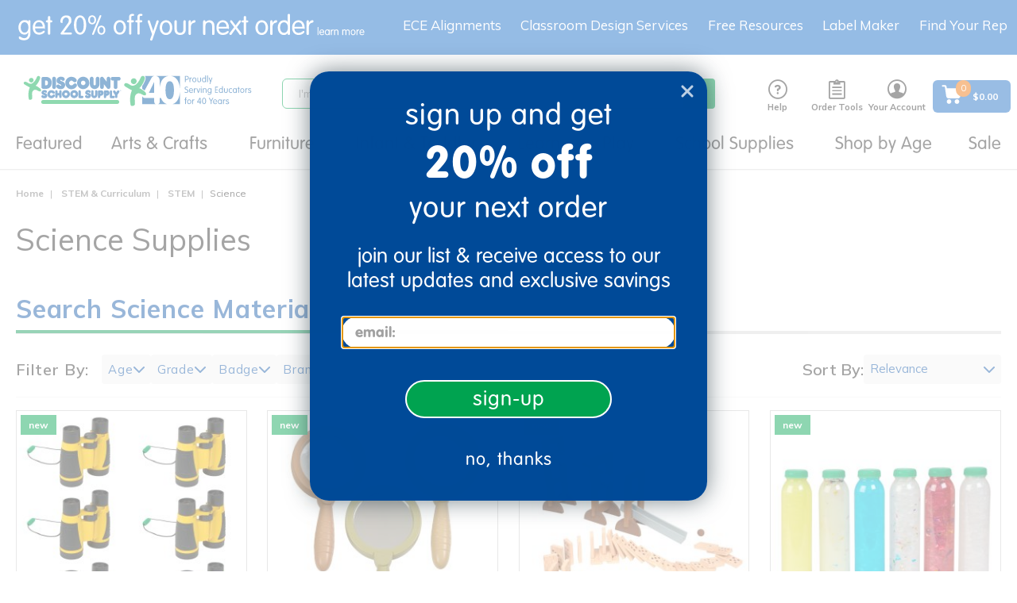

--- FILE ---
content_type: text/html;charset=UTF-8
request_url: https://www.discountschoolsupply.com/all-categories/stem-curriculum/stem/science/c/science
body_size: 49403
content:
<!DOCTYPE html>
<html lang="en">
<head>
    <script src="https://rapid-cdn.yottaa.com/rapid/lib/VWmujrd327HNHQ.js"></script>
	<script type="text/javascript">
		window.dataLayer = window.dataLayer || [];
		
		dataLayer.push({
			'pageCategory': 'Science',
			'pageName': 'PLP:Science',
			'pageType': 'PLP',
			'userID': '',
			'userLoginState': 'guest',
			'bloomReachPageType': 'category',
			'bloomReachCategoryName': 'STEM &amp; Curriculum|STEM|Science',
			'bloomReachCategoryID': 'science'
		});
		</script>
<!-- Global site tag (gtag.js) - Google Analytics -->
<!-- Google Tag Manager -->
	<script>(function(w,d,s,l,i){w[l]=w[l]||[];w[l].push({'gtm.start':
				new Date().getTime(),event:'gtm.js'});var f=d.getElementsByTagName(s)[0],
			j=d.createElement(s),dl=l!='dataLayer'?'&l='+l:'';j.async=true;j.src=
			'https://www.googletagmanager.com/gtm.js?id='+i+dl;f.parentNode.insertBefore(j,f);
	})(window,document,'script','dataLayer','GTM-KMGZV9W');</script>
    <!-- End Google Tag Manager -->



	<!-- Anti-flicker snippet (recommended)  -->
	<style>.async-hide { opacity: 0 !important} </style>
	<script>(function(a,s,y,n,c,h,i,d,e){s.className+=' '+y;h.start=1*new Date;
		h.end=i=function(){s.className=s.className.replace(RegExp(' ?'+y),'')};
		(a[n]=a[n]||[]).hide=h;setTimeout(function(){i();h.end=null},c);h.timeout=c;
	})(window,document.documentElement,'async-hide','dataLayer',4000,
			{'GTM-KTBZLBQ':true});</script>

	<!-- Modified Analytics tracking code with Optimize plugin -->
	<script>
		(function(i,s,o,g,r,a,m){i['GoogleAnalyticsObject']=r;i[r]=i[r]||function(){
			(i[r].q=i[r].q||[]).push(arguments)},i[r].l=1*new Date();a=s.createElement(o),
				m=s.getElementsByTagName(o)[0];a.async=1;a.src=g;m.parentNode.insertBefore(a,m)
		})(window,document,'script','https://www.google-analytics.com/analytics.js','ga');
		ga('create', 'UA-644565-1', 'auto');
		ga('require', 'GTM-KTBZLBQ');
		ga('require', 'ecommerce');
	</script>

     <script async type="text/javascript" src="//static.klaviyo.com/onsite/js/T2TLhv/klaviyo.js?v=S460" ></script>
     <title>
		Science Supplies for the Classroom from Discount School Supply</title>

	<meta http-equiv="Content-Type" content="text/html; charset=utf-8"/>
	<meta http-equiv="X-UA-Compatible" content="IE=edge">
	<meta charset="utf-8">
	<meta name="viewport" content="width=device-width, initial-scale=1, user-scalable=no">
	<link rel="dns-prefetch" href="//cdn.dynamicyield.com">
	<link rel="dns-prefetch" href="//st.dynamicyield.com">
	<link rel="dns-prefetch" href="//rcom.dynamicyield.com">
	<link rel="canonical" href="https://www.discountschoolsupply.com/all-categories/stem-curriculum/stem/science/c/science"/>
		<meta name="keywords" content="">
	<meta name="description" content="Stock your classroom with essential science supplies. Find great deals for your preschool, kindergarten, elementary, and middle school classroom. Always low prices, always 110% guaranteed!">
	<meta name="title" content="Science Supplies for the Classroom from Discount School Supply">
	<meta name="robots" content="index,follow">
	<link rel="shortcut icon" type="image/x-icon" media="all" href="/_ui/responsive/theme-dss/images/favicon.ico" />
		<script type="text/javascript" src="/_ui/responsive/common/js/jquery-3.6.0.min.js?v=S460"></script>
	<script type="text/javascript" src="/_ui/responsive/common/js/Imager.min.js?v=S460"></script>

	<link rel="preload" as="font" rel="preload" href="/_ui/responsive/theme-dss/fonts/icomoon/fonts/icomoon.ttf"/>
		<link rel="preload" as="font" rel="preload" href="/_ui/responsive/theme-dss/fonts/icomoon/fonts/icomoon.woff"/>
		<link rel="preload" as="style" onload="this.rel = 'stylesheet'" type="text/css" media="all" href="/_ui/responsive/theme-dss/fonts/icomoon/style.css?v=S460"/>
		<link href="https://stackpath.bootstrapcdn.com/font-awesome/4.7.0/css/font-awesome.min.css" rel="stylesheet" integrity="sha384-wvfXpqpZZVQGK6TAh5PVlGOfQNHSoD2xbE+QkPxCAFlNEevoEH3Sl0sibVcOQVnN" crossorigin="anonymous">

<link rel="stylesheet" type="text/css" media="all" href="/_ui/responsive/theme-dss/css/style.css?v=S460"/>
		<link rel="stylesheet" type="text/css" media="all" href="/_ui/addons/assistedservicestorefront/responsive/common/css/assistedservicestorefront.css?v=S460"/>
		<link rel="stylesheet" type="text/css" media="all" href="/_ui/addons/assistedservicestorefront/responsive/common/css/storeFinder.css?v=S460"/>
		<link rel="stylesheet" type="text/css" media="all" href="/_ui/addons/assistedservicestorefront/responsive/common/css/customer360.css?v=S460"/>
		<link rel="stylesheet" type="text/css" media="all" href="/_ui/addons/customerticketingaddon/responsive/common/css/customerticketingaddon.css?v=S460"/>
		<link rel="stylesheet" type="text/css" media="all" href="/_ui/addons/donationwishlistaddon/responsive/common/css/donationwishlistaddon.css?v=S460"/>
		<link rel="stylesheet" type="text/css" media="all" href="/_ui/addons/donationwishlistaddon/responsive/common/css/jquery.select2.min.css?v=S460"/>
		<link rel="stylesheet" type="text/css" media="all" href="/_ui/addons/excelligencebundleaddon/responsive/common/css/excelligencebundleaddon.css?v=S460"/>
		<link rel="stylesheet" type="text/css" media="all" href="/_ui/addons/orderselfserviceaddon/responsive/common/css/orderselfserviceaddon.css?v=S460"/>
		<link rel="stylesheet" type="text/css" media="all" href="/_ui/addons/smarteditaddon/responsive/common/css/smarteditaddon.css?v=S460"/>
		<link rel="stylesheet" type="text/css" media="all" href="/_ui/addons/textfieldconfiguratortemplateaddon/responsive/common/css/textfieldconfiguratortemplateaddon.css?v=S460"/>
		<link rel="stylesheet" type="text/css" media="all" href="https://dmzn2b8hkpq8b.cloudfront.net/media/css/quickcss.css?v=S460"/>
	<link rel="stylesheet" media="screen" href="https://d30xpbkpa0ndno.cloudfront.net/editor-releases/2.26.61/style/style.css" />
	<link rel="stylesheet" type="text/css" media="all" href="/_ui/responsive/common/mpc/css/global.css?v=S460"/>
	<link rel="stylesheet" type="text/css" media="all" href="/_ui/responsive/common/mpc/css/editor.css?v=S460"/>
	<link rel="stylesheet" type="text/css" media="all" href="/_ui/responsive/common/checkout/specialServices.css?v=S460"/>
<link rel="stylesheet" type="text/css" media="all" href="/_ui/addons/excelligencebundleaddon/responsive/common/css/application.min.css?v=S460"/>

<link href="https://fonts.googleapis.com/css?family=Montserrat:200,300,400" rel="stylesheet">
<link href="https://fonts.googleapis.com/css2?family=Noto+Sans:wght@400;700&display=swap" rel="stylesheet">
<link href="https://fonts.googleapis.com/css2?family=Mulish:wght@400;500;600;800&display=swap" rel="stylesheet">





  







<script type="text/javascript">
        DY = window.DY || {};

        
                DY.recommendationContext = { type: 'CATEGORY', data: ['STEM & Curriculum','STEM','Science']};
            </script>
    <script type="text/javascript" src="//cdn.dynamicyield.com/api/8769830/api_dynamic.js"></script>
	<script type="text/javascript" src="//cdn.dynamicyield.com/api/8769830/api_static.js"></script>
	<script type="text/javascript" src="//cdn.dynamicyield.com/common/csny/slick-1.9.0-dy.min.js"></script>
    <!-- Start BounceX Smart tag. Deploy at the beginning of document head. -->
<script>

	(function(d) {
		var e = d.createElement('script');
		e.src = d.location.protocol + '//tag.bounceexchange.com/3694/i.js';
		e.async = true;
		d.getElementsByTagName("head")[0].appendChild(e);
	}(document));

	<!-- End BounceX tag -->
</script>

	<script>
</script>
<script type="application/ld+json">
        {
            "@context": "https://schema.org",
            "@type": "Organization",
            "name":"Discount School Supply",
            "description": "Shop Discount School Supply for the best variety of school supplies, teaching resources, supplies &amp; more. Shop our low prices online &amp; save!",
            "url": "https://www.discountschoolsupply.com",
            "contactPoint" : [
                {
                    "@type" : "ContactPoint",
                    "telephone" : "1-800-627-2829",
                    "contactType" : "Customer Service",
                    "contactOption" : "TollFree",
                    "areaServed" : "US"
                }
            ],
            "sameAs" : [
                "https://www.facebook.com/DiscountSchoolSupply",
				"https://twitter.com/School_Supplies",
				"https://www.instagram.com/discountschoolsupply/",
				"https://www.blog.discountschoolsupply.com/",
				"https://www.youtube.com/discountschoolsupply",
				"https://plus.google.com/108493576248068717137"
            ],
            "logo": "https://www.discountschoolsupply.com/_ui/responsive/theme-dss/images/dss_logo.svg"
        }
    </script>

    </head>

<body class="page-productGrid pageType-CategoryPage template-pages-category-productGridPage  smartedit-page-uid-productGrid smartedit-page-uuid-eyJpdGVtSWQiOiJwcm9kdWN0R3JpZCIsImNhdGFsb2dJZCI6ImRzc0NvbnRlbnRDYXRhbG9nIiwiY2F0YWxvZ1ZlcnNpb24iOiJPbmxpbmUifQ== smartedit-catalog-version-uuid-dssContentCatalog/Online  language-en seoEnabled enableBestSeller">

	<!-- Google Tag Manager (noscript) -->
    <noscript>
       <iframe
           src="https://www.googletagmanager.com/ns.html?id=GTM-KMGZV9W"
           height="0" width="0" style="display:none;visibility:hidden">
       </iframe>
    </noscript>
    <!-- End Google Tag Manager (noscript) -->

    <script type="application/ld+json">
            {
                "@context": "https://schema.org/",
                "@type": "BreadcrumbList",
                "itemListElement": [
                    {
                        "@type": "ListItem",
                        "position": 1,
                        "item": {
                            "@id": "https://www.discountschoolsupply.com",
                            "name": "Home"
                        }
                    },
                    
                        {
                            "@type": "ListItem",
                            "position": 2,
                            "item": {
                                "@id": "https://www.discountschoolsupply.com/all-categories/stem-curriculum/c/stem_curriculum",
                                "name": "STEM &amp; Curriculum"
                            }
                        },
                        {
                            "@type": "ListItem",
                            "position": 3,
                            "item": {
                                "@id": "https://www.discountschoolsupply.com/all-categories/stem-curriculum/stem/c/stem",
                                "name": "STEM"
                            }
                        },
                        {
                            "@type": "ListItem",
                            "position": 4,
                            "item": {
                                "@id": "https://www.discountschoolsupply.com/all-categories/stem-curriculum/stem/science/c/science",
                                "name": "Science"
                            }
                        }
                ]
            }
        </script>
    <script>
         var messages = {
         	firstName:'Please enter a firstName',
         	lastName:'Please enter a lastName',
         	street:'Please enter a street',
         	city:'Please enter city',
         	zipCode:'Please enter postal code',
         	state:'Please enter state',
         	cardType:'Please enter card type',
         	cardNumber:'Please enter cardNumber',
         	cardName:'Please enter cardName',
         	expirationMonth:'Please enter expiration month',
         	expDate:'ExpDate is invalid',
         	expirationYear:'Please enter expiration year',
         	cvNumber:'Please enter cvv number',
         	upsMessage:'UPS doesn&#39;t ship to PO Boxes',
         	errorMessage:'Errors were found with the address you provided. Please check the errors below and re-submit your address.',
         	verificationMessage:'Address Verification',
         	newShippAddress:'New Shipping Address',
         	editShippAddress:'Edit Shipping Address',
         	newCreditCard:'New Credit Card',
         	editCreditCard:'Edit Credit Card',
             poNumber:'Please enter po number',
             phone:'Please enter a phone number',
             gcNumber:'Please enter gift certificate number',
             invalidCardNumber:'Credit Card number is invalid',
             invalidManualAddress:'The entered address is not valid. Please enter the correct address.',
             signinemail:'Please enter an email address',
             signinpassword:'Please enter a password'
         };

      </script>
      <main data-currency-iso-code="USD" class="">
         <a href="#skip-to-content" class="skiptocontent" data-role="none">text.skipToContent</a>
         <a href="#skiptonavigation" class="skiptonavigation" data-role="none">text.skipToNavigation</a>
         <div class="overlay" style="display: none;"></div>
<div id="dss-Loading" class="dss-loader" style="display: none;">
    	<img src="/_ui/responsive/common/images/spinner.gif"  alt="pageloadergif" width = "50" height = "50"/>
    </div>
<div class="yCmsContentSlot container-fluid top-header-slot">
<div class="content"><style type="text/css">
.footer_newsletter {display:none}
</style>

<div class="topthinHide visible-lg visible-md hidden-sm hidden-xs text-align-center"><a href="/sign-up"><img alt="get 20% off your first order - learn more" src="https://dmzn2b8hkpq8b.cloudfront.net/images/mktg/sept25/DSS_TopThin_20OFF_Sept25_DT_3.svg" style="padding-left:10px;width:100%;max-width:500px;display: block;" title="get 20% off your next order - learn more" /></a></div>

<div class="topthinHide visible-sm hidden-xs text-align-center" style="width:100%;margin-left:auto;margin-right:auto"><a href="/sign-up"><img alt="get 15% off your first order - learn more" src="https://dmzn2b8hkpq8b.cloudfront.net/images/mktg/sept25/DSS_TopThin_20OFF_Sept25_DT_3.svg" style="text-align:center;width:100%;max-width:500px;display:inline-block;" title="get 15% off your next order - learn more" /></a></div>

<div class="topthinHide hidden-sm visible-xs text-align-center" style="width:100%;margin-left:auto;margin-right:auto"><a href="/sign-up"><img alt="get 15% off your first order - learn more" src="https://dmzn2b8hkpq8b.cloudfront.net/images/mktg/sept25/DSS_TopThin_20OFF_Sept25_MB_3.svg" style="width:100%;max-width:460px;margin-left:auto;margin-right:right;padding-top:14px;inline-block;" title="get 15% off your next order - learn more" /></a></div></div></div><header class="js-mainHeader ">

	<nav class="navigation navigation--middle js-navigation--middle">
	    <div class="mobile-menu">
                <div class="js-toggle-sm-navigation">
                    <span></span>
                    <span></span>
                    <span></span>
                </div>
            </div>
        <div class="yCmsContentSlot site-logo">
<div class="yCmsComponent yComponentWrapper">
<div class="banner__component simple-banner">
	<a class="hidden-xs" href="/"><img title="Discount School Supply"
				alt="Discount School Supply" src="/medias/dss-email-logo-new.svg?context=[base64]"></a>
				<a class="visible-xs" href="/"><img title="Discount School Supply"
                alt="Discount School Supply" src="/medias/dss-email-logo-new.svg?context=[base64]"></a>
		</div></div></div><div class="yCmsContentSlot site-search">
<div class="yCmsComponent">
<div class="ui-front">
	<form name="search_form_SearchBox" method="get" id="searchForm"
		action="/search/">
		<div class="input-group">
			<input type="text" id="js-site-search-input"
					class="form-control js-site-search-input" name="text" value=""
                    maxlength="100" placeholder="I&#39;m searching for"
					data-options="{
						&#034;autocompleteUrl&#034; : &#034;/search/autocomplete/SearchBox&#034;,
						&#034;minCharactersBeforeRequest&#034; : &#034;3&#034;,
						&#034;waitTimeBeforeRequest&#034; : &#034;500&#034;,
						&#034;displayProductImages&#034; : &#034;true&#034;,
						&#034;maxProducts&#034; : &#034;4&#034;,
						&#034;maxSuggestions&#034; : &#034;6&#034;
					}">
			<span class="input-group-btn"> <button class="btn btn-link js_search_button" type="submit" disabled="true">
						<span class="icon-search" title="Search"></span>
					</button>
				</span>
		</div>
	</form>

	<span id="js-autosuggestion-template" class="hidden">
        <div class="auto-suggestions-modal">
            <div class="close-cta"><span class="btn-close-icon js-close-cta"></span></div>
            <div class="suggestions">
                <div class="link-suggestions hidden">
                    <div class="js-suggestions hidden">
                        <div class="heading">Popular Searches:</div>
                    </div>
                    <div class="js-categories hidden">
                        <div class="heading">Category Suggestions:</div>
                    </div>
                </div>
                <div class="product-suggestions hidden">
                    <div class="js-product-suggestions"></div>
                    <div class="view-all-cta">
                        <a href="/search/?text=" class="btn btn-primary js-autocomplete-viewall">View All Results </a>
                    </div>
                </div>
            </div>
        </div>
    </span>
</div>
</div></div><div class="yCmsContentSlot headerlinksContainer ">
<div class="yCmsComponent headerNav js-headerNav HelpHeaderNavComponent">
<a href="/help" class="headernav-trigger js-headernav-trigger">
    <div class="nav-icon icon-livehelp" title="Help"></div>
    Help</a>
<nav class="headernav-content">
    <span class="arrow"></span>
    <div>
    <div class="phone-info">
        <div>
            <svg aria-hidden="true" style="position: absolute; width: 0; height: 0; overflow: hidden;" version="1.1" xmlns="http://www.w3.org/2000/svg" xmlns:xlink="http://www.w3.org/1999/xlink">
                 <defs>
                     <symbol id="icon-phone" viewBox="0 0 32 32" fill="#1A6AC2">
                     <path d="M22 20c-2 2-2 4-4 4s-4-2-6-4-4-4-4-6 2-2 4-4-4-8-6-8-6 6-6 6c0 4 4.109 12.109 8 16s12 8 16 8c0 0 6-4 6-6s-6-8-8-6z"></path>
                     </symbol>
                 </defs>
             </svg>
            <svg class="icon icon-phone" style="width:24px;height:24px;"><use xlink:href="#icon-phone"></use></svg>
        </div>
        <div>
            <a href="tel:1-800-627-2829" style="text-decoration:none;">1-800-627-2829</a>
            <div class="small-font">Monday-Friday, 9am-7pm EST</div>
        </div>
    </div>
</div>
<div class="email-info">
    <a href="mailto:customerservice@discountschoolsupply.com" title="Email Us">
        <span class="icon icon-email"></span>
        <span>Email Us</span>
    </a>
</div>
<div><div id="LP_DIV_1535144799834" class="lplinkContainer js-liveperson-source"></div></div>
</nav>
</div><div class="yCmsComponent headerNav js-headerNav ToolsHeaderNavComponent">
<div class="headernav-trigger js-headernav-trigger">
        <div class="nav-icon icon-clipboard" title="Order Tools"></div>
        <div class="nav-label">Order Tools</div>
    </div>
    <nav class="headernav-content">
        <span class="arrow"></span>
        <div><a href="/your-account/shoppingLists" title="Shopping Lists"><span class="icon icon-ordertools"></span> <span>Shopping Lists</span></a></div>
        <div><a href="/quickOrder" title="Quick Order"><span class="icon icon-quickorder"></span> <span>Quick Order</span></a></div>
    </nav>
</div><div class="yCmsComponent headerNav js-headerNav AccountHeaderNavComponent">
<a href="/your-account" class="headernav-trigger js-headernav-trigger">
        <div class="nav-icon icon-account" title="Your Account"></div>
        <div class="nav-label">Your Account</div>
    </a>
    <nav class="headernav-content">
            <span class="arrow"></span>
            <div class="signin-link">
                <a href="/login">
                        Sign in</a>
                </div>
            <div>
                <a href="/register">
                    Create an Account</a>
            </div>
            <div>
                    <a href="/wishlist/create-wishlist">
                        Create Wishing Well</a>
                </div>
            </nav>
    </div><div class="yCmsComponent headerNav js-headerNav MiniCart">
<div class="nav-cart">
	<a href="/cart" id="cartFlyoutDisplay"
	    class="mini-cart-link js-mini-cart-link"
	    data-mini-cart-refresh-url="/cart/miniCart/SUBTOTAL">

		<div class="flex center-v center-h">
		    <div class="mini-cart-icon">
		      <svg aria-hidden="true" style="position: absolute; width: 0; height: 0; overflow: hidden;" version="1.1" xmlns="http://www.w3.org/2000/svg" xmlns:xlink="http://www.w3.org/1999/xlink">
                  <defs>
                      <symbol id="icon-mini-cart" viewBox="0 0 30 30" fill="none">
                        <path d="M21.8999 21.51C20.1899 21.51 18.7799 22.89 18.7799 24.63C18.7799 26.34 20.1599 27.75 21.8999 27.75C23.6099 27.75 25.0199 26.37 25.0199 24.63C24.9899 22.92 23.6099 21.51 21.8999 21.51Z" fill="white"/>
                        <path d="M27.39 6.63C27.33 6.63 27.24 6.6 27.15 6.6H8.24999L7.94999 4.59C7.76999 3.27 6.62999 2.28 5.27999 2.28H2.84999C2.18999 2.28 1.64999 2.82 1.64999 3.48C1.64999 4.14 2.18999 4.68 2.84999 4.68H5.27999C5.42999 4.68 5.54999 4.8 5.57999 4.95L7.43999 17.61C7.67999 19.2 9.05999 20.4 10.68 20.4H23.16C24.72 20.4 26.07 19.29 26.4 17.76L28.35 8.01C28.47 7.38 28.05 6.75 27.39 6.63Z" fill="white"/>
                        <path d="M11.16 21.51C9.42005 21.6 8.10005 23.04 8.16005 24.75C8.22005 26.4 9.57005 27.72 11.22 27.72H11.28C12.99 27.63 14.34 26.19 14.25 24.48C14.19 22.83 12.81 21.51 11.16 21.51Z" fill="white"/>
                      </symbol>
                  </defs>
                </svg>
               <span>
                <svg class="icon icon-mini-cart" style="width:28px;height:28px;"><use xlink:href="#icon-mini-cart"></use></svg>
                <div class="mini-cart-count js-mini-cart-count">
                    <span class="nav-items-total">0</span>
                </div>
               </span>
            </div>
			<div class="mini-cart-price js-mini-cart-price ml-sm text-left">

                        <div class="cart-total-display">
				$0.00</div>
			</div>
			</div>
		</a>
</div>
</div></div></nav>
	<a id="skiptonavigation"></a>
        <nav class="navigation navigation--bottom js_navigation--bottom js-enquire-offcanvas-navigation" role="navigation">
    <div class="sticky-nav-top hidden-lg hidden-md hidden-md hidden-lg">
        <div class="js-mobile-nav-top">
                <div class="nav-head"><div class="js-toggle-sm-navigation btn-close-icon"></div> <span class="nav-head-txt">Menu</span></div>
                <div class="mobile-signin">
                    <span class="icon-account"></span>
                    <a href="/login">Sign In</a> | <a href="/register">Create an Account</a>
                     
                        |  <a href="/donor/search" class="donor-link">
                             <span class="text">Wishing Well</span>
                          </a>
                       </div>
            </div>
        </div>
    <div class="navigation__overflow ">
        <ul class="main-nav js-offcanvas-links">
        <li class="auto nav__links--primary js-mainnav-primary nav-primary-has-sub js-enquire-has-sub">
                <span class="yCmsComponent nav__link js_nav__link">
<a href="/d/brg_dyn_nd4bn67v4p" title="Featured">Featured</a></span><span class="icon-right-arrow-mobile hidden-md hidden-lg nav__link--drill__down js_nav__link--drill__down"></span>
                    <div class="sub__navigation js_sub__navigation dropdown-style three-column">
                        <a class="sm-back js-enquire-sub-close hidden-md hidden-lg" href="#"></a>
                        <a class="nav-shopall link-shopall hidden-md hidden-lg" href="">Shop All</a>
                        <div class="sub-navigation-group">
                            <div class="sub-navigation-section ">
                                    <ul class="sub-navigation-list">
                                        <li class="nav__links--secondary nav-secondary-has-sub">
                                                    <span class="subnav_link nav__link--title"><span>Trending New</span></span>
                                                            <span class="icon-right-arrow-mobile hidden-md hidden-lg nav__link--drill__down js_subnav_drill_down"></span>
                                                        <div class="subnav_links">
                                                            <a class="sm-back js-subnav-close hidden-md hidden-lg" href="#">Trending New</a>
                                                            <a class="subnav-shopall link-shopall hidden-md hidden-lg" href="">Shop All</a>
                                                            <div class="nav__link--secondary subnav_link">
                                                                    <div class="yCmsComponent">
<a href="/d/brg_dyn_nd4bn67v4p" title="New Arrivals">New Arrivals</a></div></div>
                                                            <div class="nav__link--secondary subnav_link">
                                                                    <div class="yCmsComponent">
<a href="/d/brg_dyn_4rl7gi1wes" title="New Arts &amp; Crafts">New Arts &amp; Crafts</a></div></div>
                                                            <div class="nav__link--secondary subnav_link">
                                                                    <div class="yCmsComponent">
<a href="/d/brg_dyn_t6s9rtf4yx" title="New Classroom Tools">New Classroom Tools</a></div></div>
                                                            <div class="nav__link--secondary subnav_link">
                                                                    <div class="yCmsComponent">
<a href="/d/brg_dyn_8x6uvrl4k4" title="New Curriculum">New Curriculum</a></div></div>
                                                            <div class="nav__link--secondary subnav_link">
                                                                    <div class="yCmsComponent">
<a href="/d/brg_dyn_3wckfen1ap" title="New Furniture">New Furniture</a></div></div>
                                                            <div class="nav__link--secondary subnav_link">
                                                                    <div class="yCmsComponent">
<a href="/d/brg_dyn_dyj8g4jl2i" title="New Infant &amp; Toddler">New Infant &amp; Toddler</a></div></div>
                                                            <div class="nav__link--secondary subnav_link">
                                                                    <div class="yCmsComponent">
<a href="/d/brg_dyn_0b5s2d7wlo" title="New Play &amp; Learn">New Play &amp; Learn</a></div></div>
                                                            </div>
                                                    </li>
                                            <li class="nav__links--secondary nav-secondary-has-sub">
                                                    <span class="subnav_link nav__link--title"><span>Featured Assortments</span></span>
                                                            <span class="icon-right-arrow-mobile hidden-md hidden-lg nav__link--drill__down js_subnav_drill_down"></span>
                                                        <div class="subnav_links">
                                                            <a class="sm-back js-subnav-close hidden-md hidden-lg" href="#">Featured Assortments</a>
                                                            <a class="subnav-shopall link-shopall hidden-md hidden-lg" href="">Shop All</a>
                                                            <div class="nav__link--secondary subnav_link">
                                                                    <div class="yCmsComponent">
<a href="/all-categories/school-supplies/teacher-supplies/boho-collection-plp/c/offer_dssboho" title="Boho Collection">Boho Collection</a></div></div>
                                                            <div class="nav__link--secondary subnav_link">
                                                                    <div class="yCmsComponent">
<a href="/technology" title="Classroom Technology">Classroom Technology</a></div></div>
                                                            <div class="nav__link--secondary subnav_link">
                                                                    <div class="yCmsComponent">
<a href="/faith-based-school-type" title="Faith-Based Learning">Faith-Based Learning</a></div></div>
                                                            <div class="nav__link--secondary subnav_link">
                                                                    <div class="yCmsComponent">
<a href="/all-categories/school-supplies/teacher-supplies/montessori-inspired/c/offer_montinsp" title="Montessori-Inspired">Montessori-Inspired</a></div></div>
                                                            <div class="nav__link--secondary subnav_link">
                                                                    <div class="yCmsComponent">
<a href="/outdoor-learning" title="Outdoor Learning">Outdoor Learning</a></div></div>
                                                            <div class="nav__link--secondary subnav_link">
                                                                    <div class="yCmsComponent">
<a href="/vbs-camp-themes" title="VBS Camp Themes">VBS Camp Themes</a></div></div>
                                                            </div>
                                                    </li>
                                            </ul>
                                </div>
                            <div class="sub-navigation-section ">
                                    <ul class="sub-navigation-list">
                                        <li class="nav__links--secondary nav-secondary-has-sub">
                                                    <span class="subnav_link nav__link--title"><span>Exclusive Brands</span></span>
                                                            <span class="icon-right-arrow-mobile hidden-md hidden-lg nav__link--drill__down js_subnav_drill_down"></span>
                                                        <div class="subnav_links">
                                                            <a class="sm-back js-subnav-close hidden-md hidden-lg" href="#">Exclusive Brands</a>
                                                            <a class="subnav-shopall link-shopall hidden-md hidden-lg" href="">Shop All</a>
                                                            <div class="nav__link--secondary subnav_link">
                                                                    <div class="yCmsComponent">
<a href="/colorations" title="Colorations®">Colorations®</a></div></div>
                                                            <div class="nav__link--secondary subnav_link">
                                                                    <div class="yCmsComponent">
<a href="/excellerations" title="Excellerations®">Excellerations®</a></div></div>
                                                            <div class="nav__link--secondary subnav_link">
                                                                    <div class="yCmsComponent">
<a href="/environments" title="Environments®">Environments®</a></div></div>
                                                            <div class="nav__link--secondary subnav_link">
                                                                    <div class="yCmsComponent">
<a href="/all-categories/stem-curriculum/stem/steve-spangler-science/c/offer_splr0220" title="Steve Spangler Science®">Steve Spangler Science®</a></div></div>
                                                            <div class="nav__link--secondary subnav_link">
                                                                    <div class="yCmsComponent">
<a href="/millhouse" title="Millhouse™">Millhouse™</a></div></div>
                                                            <div class="nav__link--secondary subnav_link">
                                                                    <div class="yCmsComponent">
<a href="/all-categories/school-supplies/teacher-supplies/open-the-joy/c/offer_openjoy" title="Open the Joy®">Open the Joy®</a></div></div>
                                                            <div class="nav__link--secondary subnav_link">
                                                                    <div class="yCmsComponent">
<a href="/d/brg_dyn_u1yft0pt06" title="TTS®">TTS®</a></div></div>
                                                            </div>
                                                    </li>
                                            <li class="nav__links--secondary nav-secondary-has-sub">
                                                    <span class="subnav_link nav__link--title"><span>Featured Programs</span></span>
                                                            <span class="icon-right-arrow-mobile hidden-md hidden-lg nav__link--drill__down js_subnav_drill_down"></span>
                                                        <div class="subnav_links">
                                                            <a class="sm-back js-subnav-close hidden-md hidden-lg" href="#">Featured Programs</a>
                                                            <a class="subnav-shopall link-shopall hidden-md hidden-lg" href="">Shop All</a>
                                                            <div class="nav__link--secondary subnav_link">
                                                                    <div class="yCmsComponent">
<a href="/custom-kits" title="Custom Kits">Custom Kits</a></div></div>
                                                            <div class="nav__link--secondary subnav_link">
                                                                    <div class="yCmsComponent">
<a href="/all-categories/school-supplies/teacher-supplies/elementary-school-programs/c/offer_pubcust" title="Elementary Schools">Elementary Schools</a></div></div>
                                                            <div class="nav__link--secondary subnav_link">
                                                                    <div class="yCmsComponent">
<a href="/all-categories/school-supplies/teacher-supplies/faith-based-programs/c/offer_faithbsd" title="Faith-Based">Faith-Based</a></div></div>
                                                            <div class="nav__link--secondary subnav_link">
                                                                    <div class="yCmsComponent">
<a href="/head-start-solutions" title="Head Start">Head Start</a></div></div>
                                                            <div class="nav__link--secondary subnav_link">
                                                                    <div class="yCmsComponent">
<a href="/iters-ecers-qris" title="ITERS/ECERS/QRIS">ITERS/ECERS/QRIS</a></div></div>
                                                            <div class="nav__link--secondary subnav_link">
                                                                    <div class="yCmsComponent">
<a href="/all-categories/school-supplies/teacher-supplies/ymca-best-sellers/c/offer_ymcabest" title="YMCA">YMCA</a></div></div>
                                                            <div class="nav__link--secondary subnav_link">
                                                                    <div class="yCmsComponent">
<a href="/camps" title="Youth Engagement &amp; Enrichment">Youth Engagement &amp; Enrichment</a></div></div>
                                                            </div>
                                                    </li>
                                            </ul>
                                </div>
                            <div class="sub-navigation-section ">
                                    <ul class="sub-navigation-list">
                                        <li class="nav__links--secondary ">
                                                    <div class="yCmsComponent nav_banner">
<div class="bannerComponent dy-comp_00059046">
    <div class="custom-banner-component">
        <div class="content-box align-LEFT">
            <div class="content"><div style="width:600px;height:300px"><a href="/d/brg_dyn_nd4bn67v4p"><img alt="New Arrivals" src="https://dmzn2b8hkpq8b.cloudfront.net/images/mktg/blank_button_600x300.png" /></a></div></div>
        </div>
        <div class="background-img"><img class="js-responsive-image" data-media='{"1600":"/medias/DropDowns-Jan26-NewArrivals.jpg?context=[base64]"}' src="/_ui/responsive/theme-dss/images/blank.png" alt="DropDowns_Jan26_NewArrivals.jpg" /></div>
        </div>
</div>
</div></li>
                                            <li class="nav__links--secondary ">
                                                    <div class="yCmsComponent nav_banner">
<div class="bannerComponent dy-comp_00111272">
    <div class="custom-banner-component">
        <div class="content-box align-LEFT">
            <div class="content"><div style="width:600px;height:300px"><a href="/colorations"><img alt="Colorations®" src="https://dmzn2b8hkpq8b.cloudfront.net/images/mktg/blank_button_600x300.png" /></a></div></div>
        </div>
        <div class="background-img"><img class="js-responsive-image" data-media='{"1600":"/medias/DropDowns-May25-Colorations.jpg?context=[base64]"}' src="/_ui/responsive/theme-dss/images/blank.png" alt="DropDowns_May25_Colorations.jpg" /></div>
        </div>
</div>
</div></li>
                                            </ul>
                                </div>
                            </div>
                        <div class="subnav-shopall-desktop visible-md visible-lg">
                            <a href="">Shop All&nbsp;</a>
                        </div>
                    </div>
                </li>
        <li class="auto nav__links--primary js-mainnav-primary nav-primary-has-sub js-enquire-has-sub">
                <span class="yCmsComponent nav__link js_nav__link">
<a href="/arts-crafts/c/arts_crafts" title="Arts &amp; Crafts">Arts &amp; Crafts</a></span><span class="icon-right-arrow-mobile hidden-md hidden-lg nav__link--drill__down js_nav__link--drill__down"></span>
                    <div class="sub__navigation js_sub__navigation ">
                        <a class="sm-back js-enquire-sub-close hidden-md hidden-lg" href="#"></a>
                        <a class="nav-shopall link-shopall hidden-md hidden-lg" href="">Shop All</a>
                        <div class="sub-navigation-group">
                            <div class="sub-navigation-section ">
                                    <ul class="sub-navigation-list">
                                        <li class="nav__links--secondary nav-secondary-has-sub">
                                                    <span class="yCmsComponent subnav_link nav__link--title">
<a href="/all-categories/school-supplies/teacher-supplies/arts-crafts-best-sellers/c/offer_acbest" title="Arts &amp; Crafts Best Sellers">Arts &amp; Crafts Best Sellers</a></span><span class="icon-right-arrow-mobile hidden-md hidden-lg nav__link--drill__down js_subnav_drill_down"></span>
                                                        <div class="subnav_links">
                                                            <a class="sm-back js-subnav-close hidden-md hidden-lg" href="#">Arts & Crafts Best Sellers</a>
                                                            <a class="subnav-shopall link-shopall hidden-md hidden-lg" href="/all-categories/school-supplies/teacher-supplies/arts-crafts-best-sellers/c/offer_acbest">Shop All</a>
                                                            <div class="nav__link--secondary subnav_link">
                                                                    <div class="yCmsComponent">
<a href="/d/brg_dyn_4rl7gi1wes" title="New Arts &amp; Crafts">New Arts &amp; Crafts</a></div></div>
                                                            <div class="nav__link--secondary subnav_link">
                                                                    <div class="yCmsComponent">
<a href="/d/brg_dyn_p5k5a4koqg" title="Arts &amp; Crafts Sale">Arts &amp; Crafts Sale</a></div></div>
                                                            <div class="nav__link--secondary subnav_link">
                                                                    <div class="yCmsComponent">
<a href="/all-categories/arts-crafts/bulk-buys/c/offer_bulk0821" title="Classroom Value Packs">Classroom Value Packs</a></div></div>
                                                            </div>
                                                    </li>
                                            <li class="nav__links--secondary nav-secondary-has-sub">
                                                    <span class="yCmsComponent subnav_link nav__link--title">
<a href="/all-categories/arts-crafts/arts-crafts-supplies/c/sc_arts_crafts_supplies" title="Arts &amp; Crafts Supplies">Arts &amp; Crafts Supplies</a></span><span class="icon-right-arrow-mobile hidden-md hidden-lg nav__link--drill__down js_subnav_drill_down"></span>
                                                        <div class="subnav_links">
                                                            <a class="sm-back js-subnav-close hidden-md hidden-lg" href="#">Arts & Crafts Supplies</a>
                                                            <a class="subnav-shopall link-shopall hidden-md hidden-lg" href="#">Shop All</a>
                                                            <div class="nav__link--secondary subnav_link">
                                                                    <div class="yCmsComponent">
<a href="/fabric-felt-yarn/c/fabric__felt___yarn" title="Fabric, Felt &amp; Yarn">Fabric, Felt &amp; Yarn</a></div></div>
                                                            <div class="nav__link--secondary subnav_link">
                                                                    <div class="yCmsComponent">
<a href="/all-categories/arts-crafts/arts-crafts-supplies/wiggly-eyes-pom-poms-pipe-cleaners/c/wiggly_eyes__pom_poms__pipe_cleaners" title="Wiggly Eyes, Pom Poms, Pipe Cleaners">Wiggly Eyes, Pom Poms, Pipe Cleaners</a></div></div>
                                                            <div class="nav__link--secondary subnav_link">
                                                                    <div class="yCmsComponent">
<a href="/all-categories/arts-crafts/arts-crafts-supplies/beads-lacing/c/beads___lacing" title="Beads &amp; Lacing">Beads &amp; Lacing</a></div></div>
                                                            <div class="nav__link--secondary subnav_link">
                                                                    <div class="yCmsComponent">
<a href="/all-categories/arts-crafts/arts-crafts-supplies/stamp-pads-stampers/c/stamp_pads__stampers" title="Stamp Pads, Stampers">Stamp Pads, Stampers</a></div></div>
                                                            <div class="nav__link--secondary subnav_link">
                                                                    <div class="yCmsComponent">
<a href="/all-categories/arts-crafts/arts-crafts-supplies/craft-supplies/c/craft_supplies" title="Craft Supplies">Craft Supplies</a></div></div>
                                                            <div class="nav__link--secondary subnav_link">
                                                                    <div class="yCmsComponent">
<a href="/all-categories/arts-crafts/arts-crafts-supplies/foam-feathers-sparkles/c/foam__feathers___sparkles" title="Foam, Feathers &amp; Sparkles">Foam, Feathers &amp; Sparkles</a></div></div>
                                                            <div class="nav__link--secondary subnav_link">
                                                                    <div class="yCmsComponent">
<a href="/collage-mosaic/c/collage___mosaic" title="Collage &amp; Mosaic">Collage &amp; Mosaic</a></div></div>
                                                            <div class="nav__link--secondary subnav_link">
                                                                    <div class="yCmsComponent">
<a href="/scissors/c/scissors" title="Scissors">Scissors</a></div></div>
                                                            <div class="nav__link--secondary subnav_link">
                                                                    <div class="yCmsComponent">
<a href="/all-categories/arts-crafts/arts-crafts-supplies/storage-organization/c/storage___organization" title="Storage &amp; Organization">Storage &amp; Organization</a></div></div>
                                                            <div class="nav__link--secondary subnav_link">
                                                                    <div class="yCmsComponent">
<a href="/all-categories/arts-crafts/arts-crafts-supplies/decorate-your-own-crafts/c/decorate_your_own_crafts" title="Decorate Your Own Crafts">Decorate Your Own Crafts</a></div></div>
                                                            <div class="nav__link--secondary subnav_link">
                                                                    <div class="yCmsComponent">
<a href="/all-categories/arts-crafts/arts-crafts-supplies/stencils/c/stencils" title="Stencils &amp; Rubbing Plates">Stencils &amp; Rubbing Plates</a></div></div>
                                                            <div class="nav__link--secondary subnav_link">
                                                                    <div class="yCmsComponent">
<a href="/all-categories/arts-crafts/arts-crafts-supplies/craft-kits-projects/c/craft_kits___projects" title="Craft Kits &amp; Projects">Craft Kits &amp; Projects</a></div></div>
                                                            </div>
                                                    </li>
                                            </ul>
                                </div>
                            <div class="sub-navigation-section ">
                                    <ul class="sub-navigation-list">
                                        <li class="nav__links--secondary nav-secondary-has-sub">
                                                    <span class="yCmsComponent subnav_link nav__link--title">
<a href="/all-categories/arts-crafts/paint-paint-tools/c/ac_paint_paint_tools" title="Paint &amp; Paint Tools">Paint &amp; Paint Tools</a></span><span class="icon-right-arrow-mobile hidden-md hidden-lg nav__link--drill__down js_subnav_drill_down"></span>
                                                        <div class="subnav_links">
                                                            <a class="sm-back js-subnav-close hidden-md hidden-lg" href="#">Paint & Paint Tools</a>
                                                            <a class="subnav-shopall link-shopall hidden-md hidden-lg" href="#">Shop All</a>
                                                            <div class="nav__link--secondary subnav_link">
                                                                    <div class="yCmsComponent">
<a href="/all-categories/school-supplies/teacher-supplies/paraben-free-paint/c/offer_parafree" title="Paraben-Free Paint">Paraben-Free Paint</a></div></div>
                                                            <div class="nav__link--secondary subnav_link">
                                                                    <div class="yCmsComponent">
<a href="/all-categories/arts-crafts/paint-paint-tools/tempera-paint/c/tempera_paint" title="Tempera Paint">Tempera Paint</a></div></div>
                                                            <div class="nav__link--secondary subnav_link">
                                                                    <div class="yCmsComponent">
<a href="/all-categories/school-supplies/teacher-supplies/tempera-paint-sticks/c/offer_tempaint" title="Tempera Paint Sticks">Tempera Paint Sticks</a></div></div>
                                                            <div class="nav__link--secondary subnav_link">
                                                                    <div class="yCmsComponent">
<a href="/all-categories/arts-crafts/paint-paint-tools/watercolor/c/watercolor" title="Watercolor">Watercolor</a></div></div>
                                                            <div class="nav__link--secondary subnav_link">
                                                                    <div class="yCmsComponent">
<a href="/all-categories/arts-crafts/paint-paint-tools/finger-paint/c/finger_paint" title="Finger Paint">Finger Paint</a></div></div>
                                                            <div class="nav__link--secondary subnav_link">
                                                                    <div class="yCmsComponent">
<a href="/all-categories/arts-crafts/paint-paint-tools/acrylic-paint-specialty-paint/c/acrylic_paint___specialty_paint" title="Acrylic Paint, Speciality Paint">Acrylic Paint, Speciality Paint</a></div></div>
                                                            <div class="nav__link--secondary subnav_link">
                                                                    <div class="yCmsComponent">
<a href="/all-categories/arts-crafts/paint-paint-tools/paint-brushes-tools-easels-accessories/c/paint_brushes__tools__easels___accessories" title=" Paint Brushes, Tools, Easels &amp; Accessories"> Paint Brushes, Tools, Easels &amp; Accessories</a></div></div>
                                                            </div>
                                                    </li>
                                            <li class="nav__links--secondary nav-secondary-has-sub">
                                                    <span class="yCmsComponent subnav_link nav__link--title">
<a href="/all-categories/arts-crafts/crayons-markers-chalk/c/crayons_markers_chalk" title="Crayons, Markers, Chalk">Crayons, Markers, Chalk</a></span><span class="icon-right-arrow-mobile hidden-md hidden-lg nav__link--drill__down js_subnav_drill_down"></span>
                                                        <div class="subnav_links">
                                                            <a class="sm-back js-subnav-close hidden-md hidden-lg" href="#">Crayons, Markers, Chalk</a>
                                                            <a class="subnav-shopall link-shopall hidden-md hidden-lg" href="#">Shop All</a>
                                                            <div class="nav__link--secondary subnav_link">
                                                                    <div class="yCmsComponent">
<a href="/markers-dabber-markers/c/markers__dabber_markers" title="Markers, Dabber Markers">Markers, Dabber Markers</a></div></div>
                                                            <div class="nav__link--secondary subnav_link">
                                                                    <div class="yCmsComponent">
<a href="/all-categories/arts-crafts/crayons-markers-chalk/crayons/c/crayons" title="Crayons">Crayons</a></div></div>
                                                            <div class="nav__link--secondary subnav_link">
                                                                    <div class="yCmsComponent">
<a href="/all-categories/arts-crafts/crayons-markers-chalk/oil-pastels/c/oil_pastels" title="Oil Pastels">Oil Pastels</a></div></div>
                                                            <div class="nav__link--secondary subnav_link">
                                                                    <div class="yCmsComponent">
<a href="/all-categories/arts-crafts/crayons-markers-chalk/chalk-chalk-pastels/c/chalk___chalk_pastels" title="Chalk &amp; Chalk Pastels">Chalk &amp; Chalk Pastels</a></div></div>
                                                            <div class="nav__link--secondary subnav_link">
                                                                    <div class="yCmsComponent">
<a href="/pencils/c/pencils" title="Pencils and Pens">Pencils and Pens</a></div></div>
                                                            </div>
                                                    </li>
                                            </ul>
                                </div>
                            <div class="sub-navigation-section ">
                                    <ul class="sub-navigation-list">
                                        <li class="nav__links--secondary nav-secondary-has-sub">
                                                    <span class="yCmsComponent subnav_link nav__link--title">
<a href="/all-categories/arts-crafts/paper-paper-rolls/c/ac_paper_paper_rolls" title="Paper,  Paper Rolls">Paper,  Paper Rolls</a></span><span class="icon-right-arrow-mobile hidden-md hidden-lg nav__link--drill__down js_subnav_drill_down"></span>
                                                        <div class="subnav_links">
                                                            <a class="sm-back js-subnav-close hidden-md hidden-lg" href="#">Paper,  Paper Rolls</a>
                                                            <a class="subnav-shopall link-shopall hidden-md hidden-lg" href="#">Shop All</a>
                                                            <div class="nav__link--secondary subnav_link">
                                                                    <div class="yCmsComponent">
<a href="/all-categories/arts-crafts/paper-paper-rolls/construction-paper/c/construction_paper" title="Construction Paper">Construction Paper</a></div></div>
                                                            <div class="nav__link--secondary subnav_link">
                                                                    <div class="yCmsComponent">
<a href="/all-categories/arts-crafts/paper-paper-rolls/art-drawing-paper/c/art___drawing_paper" title="Art &amp; Drawing Paper">Art &amp; Drawing Paper</a></div></div>
                                                            <div class="nav__link--secondary subnav_link">
                                                                    <div class="yCmsComponent">
<a href="/butcher-paper-paper-rolls/c/butcher_paper__paper_rolls" title="Butcher Paper, Paper Rolls">Butcher Paper, Paper Rolls</a></div></div>
                                                            </div>
                                                    </li>
                                            <li class="nav__links--secondary nav-secondary-has-sub">
                                                    <span class="yCmsComponent subnav_link nav__link--title">
<a href="/all-categories/arts-crafts/glue/c/glue" title="Glue">Glue</a></span><span class="icon-right-arrow-mobile hidden-md hidden-lg nav__link--drill__down js_subnav_drill_down"></span>
                                                        <div class="subnav_links">
                                                            <a class="sm-back js-subnav-close hidden-md hidden-lg" href="#">Glue</a>
                                                            <a class="subnav-shopall link-shopall hidden-md hidden-lg" href="#">Shop All</a>
                                                            <div class="nav__link--secondary subnav_link">
                                                                    <div class="yCmsComponent">
<a href="/all-categories/arts-crafts/glue/glue-adhesives/c/glue___adhesives" title="Glue &amp; Adhesives">Glue &amp; Adhesives</a></div></div>
                                                            <div class="nav__link--secondary subnav_link">
                                                                    <div class="yCmsComponent">
<a href="/tapes/c/tapes" title="Con-Tact® Covers &amp; Tapes">Con-Tact® Covers &amp; Tapes</a></div></div>
                                                            </div>
                                                    </li>
                                            <li class="nav__links--secondary nav-secondary-has-sub">
                                                    <span class="yCmsComponent subnav_link nav__link--title">
<a href="/all-categories/arts-crafts/dough-clay/c/dough_clay" title="Dough &amp; Clay">Dough &amp; Clay</a></span><span class="icon-right-arrow-mobile hidden-md hidden-lg nav__link--drill__down js_subnav_drill_down"></span>
                                                        <div class="subnav_links">
                                                            <a class="sm-back js-subnav-close hidden-md hidden-lg" href="#">Dough & Clay</a>
                                                            <a class="subnav-shopall link-shopall hidden-md hidden-lg" href="#">Shop All</a>
                                                            <div class="nav__link--secondary subnav_link">
                                                                    <div class="yCmsComponent">
<a href="/all-categories/arts-crafts/dough-clay/dough-foam-dough/c/dough___foam_dough" title="Dough &amp; Foam Dough">Dough &amp; Foam Dough</a></div></div>
                                                            <div class="nav__link--secondary subnav_link">
                                                                    <div class="yCmsComponent">
<a href="/all-categories/school-supplies/teacher-supplies/wheat-and-gluten-free-dough/c/offer_wheatdo" title="Wheat &amp; Gluten Free Dough">Wheat &amp; Gluten Free Dough</a></div></div>
                                                            <div class="nav__link--secondary subnav_link">
                                                                    </div>
                                                            <div class="nav__link--secondary subnav_link">
                                                                    </div>
                                                            <div class="nav__link--secondary subnav_link">
                                                                    <div class="yCmsComponent">
<a href="/all-categories/arts-crafts/dough-clay/clay/c/clay" title="Clay">Clay</a></div></div>
                                                            </div>
                                                    </li>
                                            </ul>
                                </div>
                            <div class="sub-navigation-section ">
                                    <ul class="sub-navigation-list">
                                        <li class="nav__links--secondary nav-secondary-has-sub">
                                                    <span class="subnav_link nav__link--title"><span>Exclusive Brands</span></span>
                                                            <span class="icon-right-arrow-mobile hidden-md hidden-lg nav__link--drill__down js_subnav_drill_down"></span>
                                                        <div class="subnav_links">
                                                            <a class="sm-back js-subnav-close hidden-md hidden-lg" href="#">Exclusive Brands</a>
                                                            <a class="subnav-shopall link-shopall hidden-md hidden-lg" href="#">Shop All</a>
                                                            <div class="nav__link--secondary subnav_link">
                                                                    <div class="yCmsComponent">
<a href="/colorations" title="Colorations®">Colorations®</a></div></div>
                                                            <div class="nav__link--secondary subnav_link">
                                                                    <div class="yCmsComponent">
<a href="/all-categories/school-supplies/teacher-supplies/biocolor-by-colorations/c/offer_biocolor" title="BioColor®">BioColor®</a></div></div>
                                                            <div class="nav__link--secondary subnav_link">
                                                                    <div class="yCmsComponent">
<a href="/all-categories/school-supplies/teacher-supplies/colorations-colors-like-me/c/offer_colorme" title="Colors Like Me®">Colors Like Me®</a></div></div>
                                                            </div>
                                                    </li>
                                            <li class="nav__links--secondary nav-secondary-has-sub">
                                                    <span class="subnav_link nav__link--title"><span>National Brands</span></span>
                                                            <span class="icon-right-arrow-mobile hidden-md hidden-lg nav__link--drill__down js_subnav_drill_down"></span>
                                                        <div class="subnav_links">
                                                            <a class="sm-back js-subnav-close hidden-md hidden-lg" href="#">National Brands</a>
                                                            <a class="subnav-shopall link-shopall hidden-md hidden-lg" href="#">Shop All</a>
                                                            <div class="nav__link--secondary subnav_link">
                                                                    <div class="yCmsComponent">
<a href="/d/brg_dyn_07kko1acyq" title="Con-Tact®">Con-Tact®</a></div></div>
                                                            <div class="nav__link--secondary subnav_link">
                                                                    <div class="yCmsComponent">
<a href="/all-categories/arts-crafts/crayola/c/offer_crayola" title="Crayola®">Crayola®</a></div></div>
                                                            <div class="nav__link--secondary subnav_link">
                                                                    <div class="yCmsComponent">
<a href="/all-categories/school-supplies/teacher-supplies/elmers/c/offer_elmplp" title="Elmer’s®">Elmer’s®</a></div></div>
                                                            <div class="nav__link--secondary subnav_link">
                                                                    <div class="yCmsComponent">
<a href="/d/brg_dyn_m3xdh0zgew" title="Faber-Castell®">Faber-Castell®</a></div></div>
                                                            <div class="nav__link--secondary subnav_link">
                                                                    <div class="yCmsComponent">
<a href="/d/brg_dyn_yfwct05ze1" title="Pacon®">Pacon®</a></div></div>
                                                            <div class="nav__link--secondary subnav_link">
                                                                    <div class="yCmsComponent">
<a href="/d/brg_dyn_6uz8m0peal" title="Fadeless®">Fadeless®</a></div></div>
                                                            <div class="nav__link--secondary subnav_link">
                                                                    <div class="yCmsComponent">
<a href="/d/brg_dyn_ou6hfchlkp" title="Roylco®">Roylco®</a></div></div>
                                                            <div class="nav__link--secondary subnav_link">
                                                                    <div class="yCmsComponent">
<a href="/all-categories/school-supplies/teacher-supplies/sharpie/c/offer_sharpie" title="Sharpie®">Sharpie®</a></div></div>
                                                            <div class="nav__link--secondary subnav_link">
                                                                    <div class="yCmsComponent">
<a href="/d/brg_dyn_00nmt6a65l" title="Ticonderoga®">Ticonderoga®</a></div></div>
                                                            <div class="nav__link--secondary subnav_link">
                                                                    <div class="yCmsComponent">
<a href="/d/brg_dyn_jaj68phghk" title="Tru-Ray®">Tru-Ray®</a></div></div>
                                                            <div class="nav__link--secondary subnav_link">
                                                                    <div class="yCmsComponent">
<a href="/school-supplies/teacher-supplies/yellow-door/c/offer_yellowdr" title="Yellow Door™">Yellow Door™</a></div></div>
                                                            <div class="nav__link--secondary subnav_link">
                                                                    <div class="yCmsComponent">
<a href="/all-categories/school-supplies/teacher-supplies/paper-mate/c/offer_papermt" title="Paper Mate®">Paper Mate®</a></div></div>
                                                            </div>
                                                    </li>
                                            </ul>
                                </div>
                            <div class="sub-navigation-section ">
                                    <ul class="sub-navigation-list">
                                        <li class="nav__links--secondary ">
                                                    <div class="yCmsComponent nav_banner">
<div class="bannerComponent dy-AC_OfferNav_01">
    <div class="custom-banner-component">
        <div class="content-box align-LEFT">
            <div class="content"><div style="width:600px;height:300px"><div style="page-break-after: always"><span style="display: none;"> </span></div><a href="/all-categories/school-supplies/teacher-supplies/chinese-new-year-crafts/c/offer_chiny24"><img alt="Seasonal Crafts" src="https://dmzn2b8hkpq8b.cloudfront.net/images/mktg/blank_button_600x300.png" /></a></div></div>
        </div>
        <div class="background-img"><img class="js-responsive-image" data-media='{"1600":"/medias/DropDowns-Jan26-ChineseCrafts.jpg?context=[base64]"}' src="/_ui/responsive/theme-dss/images/blank.png" alt="Chinese New Year Crafts" /></div>
        </div>
</div>
</div></li>
                                            <li class="nav__links--secondary ">
                                                    <div class="yCmsComponent nav_banner">
<div class="bannerComponent dy-cmsitem_00085040">
    <div class="custom-banner-component">
        <div class="content-box align-LEFT">
            <div class="content"><div style="width:600px;height:300px"><a href="/all-categories/arts-crafts/valentines-day/c/offer_vlntne23"><img alt="Seasonal Crafts" src="https://dmzn2b8hkpq8b.cloudfront.net/images/mktg/blank_button_600x300.png" /></a></div></div>
        </div>
        <div class="background-img"><img class="js-responsive-image" data-media='{"1600":"/medias/Valentine-Crafts-DropDowns-Jan26.jpg?context=[base64]"}' src="/_ui/responsive/theme-dss/images/blank.png" alt="Valentine&amp;apos;s Crafts" /></div>
        </div>
</div>
</div></li>
                                            </ul>
                                </div>
                            </div>
                        <div class="subnav-shopall-desktop visible-md visible-lg">
                            <a href="">Shop All&nbsp;</a>
                        </div>
                    </div>
                </li>
        <li class="auto nav__links--primary js-mainnav-primary nav-primary-has-sub js-enquire-has-sub">
                <span class="yCmsComponent nav__link js_nav__link">
<a href="/all-categories/furniture/c/furniture_equipment" title="Furniture">Furniture</a></span><span class="icon-right-arrow-mobile hidden-md hidden-lg nav__link--drill__down js_nav__link--drill__down"></span>
                    <div class="sub__navigation js_sub__navigation ">
                        <a class="sm-back js-enquire-sub-close hidden-md hidden-lg" href="#"></a>
                        <a class="nav-shopall link-shopall hidden-md hidden-lg" href="">Shop All</a>
                        <div class="sub-navigation-group">
                            <div class="sub-navigation-section ">
                                    <ul class="sub-navigation-list">
                                        <li class="nav__links--secondary nav-secondary-has-sub">
                                                    <span class="yCmsComponent subnav_link nav__link--title">
<a href="/all-categories/school-supplies/teacher-supplies/furniture-best-sellers/c/offer_furnbest" title="Best Sellers">Best Sellers</a></span><span class="icon-right-arrow-mobile hidden-md hidden-lg nav__link--drill__down js_subnav_drill_down"></span>
                                                        <div class="subnav_links">
                                                            <a class="sm-back js-subnav-close hidden-md hidden-lg" href="#">Best Sellers</a>
                                                            <a class="subnav-shopall link-shopall hidden-md hidden-lg" href="/all-categories/school-supplies/teacher-supplies/furniture-best-sellers/c/offer_furnbest">Shop All</a>
                                                            <div class="nav__link--secondary subnav_link">
                                                                    <div class="yCmsComponent">
<a href="/d/brg_dyn_3wckfen1ap" title="New Classroom Furniture">New Classroom Furniture</a></div></div>
                                                            <div class="nav__link--secondary subnav_link">
                                                                    <div class="yCmsComponent">
<a href="/quick-ship-furniture" title="Quick Ship">Quick Ship</a></div></div>
                                                            <div class="nav__link--secondary subnav_link">
                                                                    <div class="yCmsComponent">
<a href="/teachers-lounge" title="Teachers&#39; Lounge">Teachers&#39; Lounge</a></div></div>
                                                            <div class="nav__link--secondary subnav_link">
                                                                    <div class="yCmsComponent">
<a href="/d/brg_dyn_q95n9oviz4" title="Furniture Sale">Furniture Sale</a></div></div>
                                                            </div>
                                                    </li>
                                            <li class="nav__links--secondary ">
                                                    <span class="yCmsComponent subnav_link nav__link--title">
<a href="/all-categories/play-learn/outdoor-learning/outdoor-furniture/c/outdoor_tools" title="Outdoor Furniture">Outdoor Furniture</a></span></li>
                                            <li class="nav__links--secondary nav-secondary-has-sub">
                                                    <span class="yCmsComponent subnav_link nav__link--title">
<a href="/all-categories/furniture/storage/c/storage" title="Storage">Storage</a></span><span class="icon-right-arrow-mobile hidden-md hidden-lg nav__link--drill__down js_subnav_drill_down"></span>
                                                        <div class="subnav_links">
                                                            <a class="sm-back js-subnav-close hidden-md hidden-lg" href="#">Storage</a>
                                                            <a class="subnav-shopall link-shopall hidden-md hidden-lg" href="/all-categories/furniture/storage/c/storage">Shop All</a>
                                                            <div class="nav__link--secondary subnav_link">
                                                                    <div class="yCmsComponent">
<a href="/all-categories/furniture/storage/shelving/c/shelving" title="Shelving">Shelving</a></div></div>
                                                            <div class="nav__link--secondary subnav_link">
                                                                    <div class="yCmsComponent">
<a href="/all-categories/furniture/storage/book-display/c/book_display" title="Book Displays">Book Displays</a></div></div>
                                                            <div class="nav__link--secondary subnav_link">
                                                                    <div class="yCmsComponent">
<a href="/lockers/c/lockers" title="Lockers">Lockers</a></div></div>
                                                            <div class="nav__link--secondary subnav_link">
                                                                    <div class="yCmsComponent">
<a href="/cubbie-storage/c/cubbies__baskets__trays__bins" title="Cubbie Storage">Cubbie Storage</a></div></div>
                                                            </div>
                                                    </li>
                                            <li class="nav__links--secondary nav-secondary-has-sub">
                                                    <span class="yCmsComponent subnav_link nav__link--title">
<a href="/all-categories/furniture/rest-time/c/rest_time" title="Rest Time">Rest Time</a></span><span class="icon-right-arrow-mobile hidden-md hidden-lg nav__link--drill__down js_subnav_drill_down"></span>
                                                        <div class="subnav_links">
                                                            <a class="sm-back js-subnav-close hidden-md hidden-lg" href="#">Rest Time</a>
                                                            <a class="subnav-shopall link-shopall hidden-md hidden-lg" href="#">Shop All</a>
                                                            <div class="nav__link--secondary subnav_link">
                                                                    <div class="yCmsComponent">
<a href="/cots/c/cots" title="Cots">Cots</a></div></div>
                                                            <div class="nav__link--secondary subnav_link">
                                                                    <div class="yCmsComponent">
<a href="/all-categories/furniture/rest-time/nap-time-rest-mats/c/nap_time___rest_mats" title="Nap Time &amp; Rest Mats">Nap Time &amp; Rest Mats</a></div></div>
                                                            <div class="nav__link--secondary subnav_link">
                                                                    <div class="yCmsComponent">
<a href="/all-categories/furniture/rest-time/sheets-blankets--bedding-/c/sheets__blankets__bedding_" title="Sheets, Blankets &amp; Bedding">Sheets, Blankets &amp; Bedding</a></div></div>
                                                            <div class="nav__link--secondary subnav_link">
                                                                    <div class="yCmsComponent">
<a href="/all-categories/furniture/rest-time/cribs-accessories/c/cribs___accessories" title="Cribs &amp; Accessories">Cribs &amp; Accessories</a></div></div>
                                                            </div>
                                                    </li>
                                            <li class="nav__links--secondary nav-secondary-has-sub">
                                                    <span class="yCmsComponent subnav_link nav__link--title">
<a href="/all-categories/furniture/dramatic-play-furniture/c/dramatic_play_furniture" title="Dramatic Play Furniture">Dramatic Play Furniture</a></span><span class="icon-right-arrow-mobile hidden-md hidden-lg nav__link--drill__down js_subnav_drill_down"></span>
                                                        <div class="subnav_links">
                                                            <a class="sm-back js-subnav-close hidden-md hidden-lg" href="#">Dramatic Play Furniture</a>
                                                            <a class="subnav-shopall link-shopall hidden-md hidden-lg" href="#">Shop All</a>
                                                            <div class="nav__link--secondary subnav_link">
                                                                    <div class="yCmsComponent">
<a href="/dress-up-units/c/dress-up_units" title="Dress-up Units">Dress-up Units</a></div></div>
                                                            <div class="nav__link--secondary subnav_link">
                                                                    <div class="yCmsComponent">
<a href="/all-categories/furniture/dramatic-play-furniture/lofts/c/lofts" title="Lofts">Lofts</a></div></div>
                                                            </div>
                                                    </li>
                                            </ul>
                                </div>
                            <div class="sub-navigation-section ">
                                    <ul class="sub-navigation-list">
                                        <li class="nav__links--secondary nav-secondary-has-sub">
                                                    <span class="yCmsComponent subnav_link nav__link--title">
<a href="/all-categories/furniture-nco/flexible-classroom/c/flexible_classroom" title="Classroom Furniture Collections">Classroom Furniture Collections</a></span><span class="icon-right-arrow-mobile hidden-md hidden-lg nav__link--drill__down js_subnav_drill_down"></span>
                                                        <div class="subnav_links">
                                                            <a class="sm-back js-subnav-close hidden-md hidden-lg" href="#">Classroom Furniture Collections</a>
                                                            <a class="subnav-shopall link-shopall hidden-md hidden-lg" href="/all-categories/furniture-nco/flexible-classroom/c/flexible_classroom">Shop All</a>
                                                            <div class="nav__link--secondary subnav_link">
                                                                    <div class="yCmsComponent">
<a href="/all-categories/school-supplies/teacher-supplies/modern-classroom/c/offer_modclass" title="Modern Classroom">Modern Classroom</a></div></div>
                                                            <div class="nav__link--secondary subnav_link">
                                                                    <div class="yCmsComponent">
<a href="/all-categories/school-supplies/teacher-supplies/modern-farmhouse/c/offer_modfarm" title="Modern Farmhouse Collection">Modern Farmhouse Collection</a></div></div>
                                                            <div class="nav__link--secondary subnav_link">
                                                                    <div class="yCmsComponent">
<a href="/all-categories/school-supplies/teacher-supplies/nature-inspired-classroom/c/offer_natinspr" title="Nature-Inspired Classroom">Nature-Inspired Classroom</a></div></div>
                                                            <div class="nav__link--secondary subnav_link">
                                                                    <div class="yCmsComponent">
<a href="/all-categories/school-supplies/teacher-supplies/peaceful-spaces-room-collection/c/offer_inftod" title="Peaceful Spaces Collection">Peaceful Spaces Collection</a></div></div>
                                                            <div class="nav__link--secondary subnav_link">
                                                                    <div class="yCmsComponent">
<a href="/all-categories/school-supplies/teacher-supplies/rainbow-classroom/c/offer_intorain" title="Rainbow Collection">Rainbow Collection</a></div></div>
                                                            <div class="nav__link--secondary subnav_link">
                                                                    <div class="yCmsComponent">
<a href="/all-categories/school-supplies/teacher-supplies/flexible-classroom/c/offer_flxclass" title="Flexible Classroom">Flexible Classroom</a></div></div>
                                                            <div class="nav__link--secondary subnav_link">
                                                                    <div class="yCmsComponent">
<a href="/all-categories/furniture/classroom-furniture/flexible-seating/c/offer_flexseat" title="Flexible Seating">Flexible Seating</a></div></div>
                                                            <div class="nav__link--secondary subnav_link">
                                                                    <div class="yCmsComponent">
<a href="/all-categories/furniture/classroom-furniture/social-seating/c/social_seating" title="Social Seating">Social Seating</a></div></div>
                                                            </div>
                                                    </li>
                                            <li class="nav__links--secondary nav-secondary-has-sub">
                                                    <span class="yCmsComponent subnav_link nav__link--title">
<a href="/all-categories/furniture/tables-chairs/c/tables_chairs" title="Tables &amp; Chairs">Tables &amp; Chairs</a></span><span class="icon-right-arrow-mobile hidden-md hidden-lg nav__link--drill__down js_subnav_drill_down"></span>
                                                        <div class="subnav_links">
                                                            <a class="sm-back js-subnav-close hidden-md hidden-lg" href="#">Tables & Chairs</a>
                                                            <a class="subnav-shopall link-shopall hidden-md hidden-lg" href="/all-categories/furniture/tables-chairs/c/tables_chairs">Shop All</a>
                                                            <div class="nav__link--secondary subnav_link">
                                                                    <div class="yCmsComponent">
<a href="/all-categories/furniture/tables-chairs/tables/c/tables" title="Tables">Tables</a></div></div>
                                                            <div class="nav__link--secondary subnav_link">
                                                                    <div class="yCmsComponent">
<a href="/all-categories/furniture-nco/tables-chairs/chairs/c/chairs" title="Chairs">Chairs</a></div></div>
                                                            <div class="nav__link--secondary subnav_link">
                                                                    <div class="yCmsComponent">
<a href="/all-categories/furniture/tables-chairs/table-chair-sets/c/table___chair_sets" title="Table &amp; Chair Set">Table &amp; Chair Set</a></div></div>
                                                            <div class="nav__link--secondary subnav_link">
                                                                    <div class="yCmsComponent">
<a href="/feeding-high-chairs/c/feeding___high_chairs" title="Feeding &amp; High Chairs">Feeding &amp; High Chairs</a></div></div>
                                                            <div class="nav__link--secondary subnav_link">
                                                                    <div class="yCmsComponent">
<a href="/gliders-rockers/c/gliders___rockers" title="Gliders &amp; Rockers">Gliders &amp; Rockers</a></div></div>
                                                            <div class="nav__link--secondary subnav_link">
                                                                    <div class="yCmsComponent">
<a href="/all-categories/furniture-nco/flexible-classroom/desks/c/desks" title="Desks">Desks</a></div></div>
                                                            </div>
                                                    </li>
                                            </ul>
                                </div>
                            <div class="sub-navigation-section ">
                                    <ul class="sub-navigation-list">
                                        <li class="nav__links--secondary nav-secondary-has-sub">
                                                    <span class="yCmsComponent subnav_link nav__link--title">
<a href="/all-categories/furniture/storage/baskets-trays-bins/c/just_baskets__trays__bins" title="Plastic Organizers">Plastic Organizers</a></span><span class="icon-right-arrow-mobile hidden-md hidden-lg nav__link--drill__down js_subnav_drill_down"></span>
                                                        <div class="subnav_links">
                                                            <a class="sm-back js-subnav-close hidden-md hidden-lg" href="#">Plastic Organizers</a>
                                                            <a class="subnav-shopall link-shopall hidden-md hidden-lg" href="/all-categories/furniture/storage/baskets-trays-bins/c/just_baskets__trays__bins">Shop All</a>
                                                            <div class="nav__link--secondary subnav_link">
                                                                    <div class="yCmsComponent">
<a href="/all-categories/furniture/storage/baskets-trays-bins/c/just_baskets__trays__bins" title="Baskets, Trays, Bins &amp; Tubs">Baskets, Trays, Bins &amp; Tubs</a></div></div>
                                                            <div class="nav__link--secondary subnav_link">
                                                                    <div class="yCmsComponent">
<a href="/all-categories/school-supplies/teacher-supplies/desktop-organizers/c/desktop_organizers" title="Desktop Organization">Desktop Organization</a></div></div>
                                                            </div>
                                                    </li>
                                            <li class="nav__links--secondary nav-secondary-has-sub">
                                                    <span class="yCmsComponent subnav_link nav__link--title">
<a href="/all-categories/furniture/carpets/c/carpets" title="Carpets">Carpets</a></span><span class="icon-right-arrow-mobile hidden-md hidden-lg nav__link--drill__down js_subnav_drill_down"></span>
                                                        <div class="subnav_links">
                                                            <a class="sm-back js-subnav-close hidden-md hidden-lg" href="#">Carpets</a>
                                                            <a class="subnav-shopall link-shopall hidden-md hidden-lg" href="#">Shop All</a>
                                                            <div class="nav__link--secondary subnav_link">
                                                                    <div class="yCmsComponent">
<a href="/seating-carpets/c/seating_carpets" title="Seating Carpets">Seating Carpets</a></div></div>
                                                            <div class="nav__link--secondary subnav_link">
                                                                    <div class="yCmsComponent">
<a href="/themed-carpets/c/themed_carpets" title="Themed Carpets">Themed Carpets</a></div></div>
                                                            <div class="nav__link--secondary subnav_link">
                                                                    <div class="yCmsComponent">
<a href="/play-carpets/c/play_carpets" title="Play Carpets">Play Carpets</a></div></div>
                                                            <div class="nav__link--secondary subnav_link">
                                                                    <div class="yCmsComponent">
<a href="/all-categories/furniture/carpets/solid-carpets/c/solid_carpets" title="Solid Carpets">Solid Carpets</a></div></div>
                                                            <div class="nav__link--secondary subnav_link">
                                                                    <div class="yCmsComponent">
<a href="/all-categories/school-supplies/teacher-supplies/indoor-outdoor-carpets/c/offer_crpinout" title="Indoor/Outdoor Carpets">Indoor/Outdoor Carpets</a></div></div>
                                                            </div>
                                                    </li>
                                            <li class="nav__links--secondary nav-secondary-has-sub">
                                                    <span class="yCmsComponent subnav_link nav__link--title">
<a href="/all-categories/furniture/sinks-dividers-room-dec--r/c/sinks_dividers_room_decor" title="Sinks, Dividers, Room Decór">Sinks, Dividers, Room Decór</a></span><span class="icon-right-arrow-mobile hidden-md hidden-lg nav__link--drill__down js_subnav_drill_down"></span>
                                                        <div class="subnav_links">
                                                            <a class="sm-back js-subnav-close hidden-md hidden-lg" href="#">Sinks, Dividers, Room Decór</a>
                                                            <a class="subnav-shopall link-shopall hidden-md hidden-lg" href="#">Shop All</a>
                                                            <div class="nav__link--secondary subnav_link">
                                                                    <div class="yCmsComponent">
<a href="/portable-sinks/c/portable_sinks" title="Portable Sinks">Portable Sinks</a></div></div>
                                                            <div class="nav__link--secondary subnav_link">
                                                                    <div class="yCmsComponent">
<a href="/changing-tables/c/changing_tables" title="Changing Tables">Changing Tables</a></div></div>
                                                            <div class="nav__link--secondary subnav_link">
                                                                    <div class="yCmsComponent">
<a href="/room-dividers/c/room_dividers" title="Room Dividers">Room Dividers</a></div></div>
                                                            <div class="nav__link--secondary subnav_link">
                                                                    <div class="yCmsComponent">
<a href="/all-categories/furniture/sinks-dividers-room-dec--r/mirrors-room-decor/c/mirrors___room_decor" title="Mirrors &amp; Room Decór">Mirrors &amp; Room Decór</a></div></div>
                                                            </div>
                                                    </li>
                                            </ul>
                                </div>
                            <div class="sub-navigation-section ">
                                    <ul class="sub-navigation-list">
                                        <li class="nav__links--secondary nav-secondary-has-sub">
                                                    <span class="subnav_link nav__link--title"><span>Shop by Brand</span></span>
                                                            <span class="icon-right-arrow-mobile hidden-md hidden-lg nav__link--drill__down js_subnav_drill_down"></span>
                                                        <div class="subnav_links">
                                                            <a class="sm-back js-subnav-close hidden-md hidden-lg" href="#">Shop by Brand</a>
                                                            <a class="subnav-shopall link-shopall hidden-md hidden-lg" href="#">Shop All</a>
                                                            <div class="nav__link--secondary subnav_link">
                                                                    <div class="yCmsComponent">
<a href="/d/brg_dyn_0ilqe7h1xo" title="Angeles®">Angeles®</a></div></div>
                                                            <div class="nav__link--secondary subnav_link">
                                                                    <div class="yCmsComponent">
<a href="/all-categories/school-supplies/teacher-supplies/carpets-for-kids/c/offer_cfkplp" title="Carpets for Kids®">Carpets for Kids®</a></div></div>
                                                            <div class="nav__link--secondary subnav_link">
                                                                    <div class="yCmsComponent">
<a href="/childrens-factory" title="Children&#39;s Factory®">Children&#39;s Factory®</a></div></div>
                                                            <div class="nav__link--secondary subnav_link">
                                                                    <div class="yCmsComponent">
<a href="/d/brg_dyn_5z4awt9v2f" title="Copernicus">Copernicus</a></div></div>
                                                            <div class="nav__link--secondary subnav_link">
                                                                    <div class="yCmsComponent">
<a href="/d/brg_dyn_oly3wcqiyb" title="Correll®">Correll®</a></div></div>
                                                            <div class="nav__link--secondary subnav_link">
                                                                    <div class="yCmsComponent">
<a href="/d/brg_dyn_rzpbzumayb" title="Delta Children®">Delta Children®</a></div></div>
                                                            <div class="nav__link--secondary subnav_link">
                                                                    <div class="yCmsComponent">
<a href="/environments-furniture" title="Environments®">Environments®</a></div></div>
                                                            <div class="nav__link--secondary subnav_link">
                                                                    <div class="yCmsComponent">
<a href="/excellerations" title="Excellerations®">Excellerations®</a></div></div>
                                                            <div class="nav__link--secondary subnav_link">
                                                                    <div class="yCmsComponent">
<a href="/d/brg_dyn_iqh75mqx0q" title="Factory Direct Partners®">Factory Direct Partners®</a></div></div>
                                                            <div class="nav__link--secondary subnav_link">
                                                                    <div class="yCmsComponent">
<a href="/d/brg_dyn_x93985p0ao" title="Flash Furniture">Flash Furniture</a></div></div>
                                                            <div class="nav__link--secondary subnav_link">
                                                                    <div class="yCmsComponent">
<a href="/d/brg_dyn_64dfr63z4c" title="Foundations®">Foundations®</a></div></div>
                                                            <div class="nav__link--secondary subnav_link">
                                                                    <div class="yCmsComponent">
<a href="/d/brg_dyn_48cdrrmy5n" title="J.B. Poitras">J.B. Poitras</a></div></div>
                                                            <div class="nav__link--secondary subnav_link">
                                                                    <div class="yCmsComponent">
<a href="/d/brg_dyn_vma5tgmbci" title="Jonti-Craft®">Jonti-Craft®</a></div></div>
                                                            <div class="nav__link--secondary subnav_link">
                                                                    <div class="yCmsComponent">
<a href="/all-categories/school-supplies/teacher-supplies/joy-carpets/c/offer_joycarpt" title="Joy Carpets">Joy Carpets</a></div></div>
                                                            <div class="nav__link--secondary subnav_link">
                                                                    <div class="yCmsComponent">
<a href="/d/brg_dyn_nxywtriu4q" title="L.A. Baby™">L.A. Baby™</a></div></div>
                                                            <div class="nav__link--secondary subnav_link">
                                                                    <div class="yCmsComponent">
<a href="/millhouse" title="Millhouse™">Millhouse™</a></div></div>
                                                            <div class="nav__link--secondary subnav_link">
                                                                    <div class="yCmsComponent">
<a href="/d/brg_dyn_ba62renohs" title="MyPerfectClassroom®">MyPerfectClassroom®</a></div></div>
                                                            <div class="nav__link--secondary subnav_link">
                                                                    <div class="yCmsComponent">
<a href="/d/brg_dyn_h3phewvr5c" title="ONP-International">ONP-International</a></div></div>
                                                            <div class="nav__link--secondary subnav_link">
                                                                    <div class="yCmsComponent">
<a href="/d/brg_dyn_fwgaptz5rr" title="Ozark River®">Ozark River®</a></div></div>
                                                            <div class="nav__link--secondary subnav_link">
                                                                    <div class="yCmsComponent">
<a href="/d/brg_dyn_r7n879zp8y" title="Screenflex Portable Room Dividers">Screenflex Portable Room Dividers</a></div></div>
                                                            <div class="nav__link--secondary subnav_link">
                                                                    <div class="yCmsComponent">
<a href="/d/brg_dyn_xbdstum4xe" title="Smith System®">Smith System®</a></div></div>
                                                            <div class="nav__link--secondary subnav_link">
                                                                    <div class="yCmsComponent">
<a href="/d/brg_dyn_514pd9jyc5" title="Whitney Brothers®">Whitney Brothers®</a></div></div>
                                                            </div>
                                                    </li>
                                            </ul>
                                </div>
                            <div class="sub-navigation-section ">
                                    <ul class="sub-navigation-list">
                                        <li class="nav__links--secondary ">
                                                    <div class="yCmsComponent nav_banner">
<div class="bannerComponent dy-comp_00085080">
    <div class="custom-banner-component">
        <div class="content-box align-LEFT">
            <div class="content"><div style="width:600px;height:300px"><a href="/all-categories/school-supplies/environments-bamboo-collection/c/offer_envbambo"><img alt="Smith System®" src="https://dmzn2b8hkpq8b.cloudfront.net/images/mktg/blank_button_600x300.png" /></a></div></div>
        </div>
        <div class="background-img"><img class="js-responsive-image" data-media='{"1600":"/medias/DropDown-Jan26-EnvBamboo.jpg?context=[base64]"}' src="/_ui/responsive/theme-dss/images/blank.png" alt="Environments® Bamboo" /></div>
        </div>
</div>
</div></li>
                                            <li class="nav__links--secondary ">
                                                    <div class="yCmsComponent nav_banner">
<div class="bannerComponent dy-cmsitem_00085064">
    <div class="custom-banner-component">
        <div class="content-box align-LEFT">
            <div class="content"><div style="width:600px;height:300px"><a href="/childrens-factory"><img alt="Factory Direct Partners® Pro Series" src="https://dmzn2b8hkpq8b.cloudfront.net/images/mktg/blank_button_600x300.png" /></a></div></div>
        </div>
        <div class="background-img"><img class="js-responsive-image" data-media='{"1600":"/medias/DropDown-Jan26-ChildrensFact.jpg?context=[base64]"}' src="/_ui/responsive/theme-dss/images/blank.png" alt="Children&amp;apos;s Factory" /></div>
        </div>
</div>
</div></li>
                                            </ul>
                                </div>
                            </div>
                        <div class="subnav-shopall-desktop visible-md visible-lg">
                            <a href="">Shop All&nbsp;</a>
                        </div>
                    </div>
                </li>
        <li class="auto nav__links--primary js-mainnav-primary nav-primary-has-sub js-enquire-has-sub">
                <span class="yCmsComponent nav__link js_nav__link">
<a href="/all-categories/infant-toddler/c/infant_toddler" title="Infant &amp; Toddler">Infant &amp; Toddler</a></span><span class="icon-right-arrow-mobile hidden-md hidden-lg nav__link--drill__down js_nav__link--drill__down"></span>
                    <div class="sub__navigation js_sub__navigation ">
                        <a class="sm-back js-enquire-sub-close hidden-md hidden-lg" href="#"></a>
                        <a class="nav-shopall link-shopall hidden-md hidden-lg" href="">Shop All</a>
                        <div class="sub-navigation-group">
                            <div class="sub-navigation-section ">
                                    <ul class="sub-navigation-list">
                                        <li class="nav__links--secondary nav-secondary-has-sub">
                                                    <span class="yCmsComponent subnav_link nav__link--title">
<a href="/all-categories/infant-toddler/infant-toddlers-favorites/c/offer_itfv0919" title="Infant &amp; Toddler Best Sellers">Infant &amp; Toddler Best Sellers</a></span><span class="icon-right-arrow-mobile hidden-md hidden-lg nav__link--drill__down js_subnav_drill_down"></span>
                                                        <div class="subnav_links">
                                                            <a class="sm-back js-subnav-close hidden-md hidden-lg" href="#">Infant & Toddler Best Sellers</a>
                                                            <a class="subnav-shopall link-shopall hidden-md hidden-lg" href="/all-categories/infant-toddler/infant-toddlers-favorites/c/offer_itfv0919">Shop All</a>
                                                            <div class="nav__link--secondary subnav_link">
                                                                    <div class="yCmsComponent">
<a href="/d/brg_dyn_dyj8g4jl2i" title="New Infant &amp; Toddler">New Infant &amp; Toddler</a></div></div>
                                                            <div class="nav__link--secondary subnav_link">
                                                                    <div class="yCmsComponent">
<a href="/all-categories/school-supplies/teacher-supplies/infant-toddler-neutrals/c/offer_itnet" title="Infant &amp; Toddler Neutrals">Infant &amp; Toddler Neutrals</a></div></div>
                                                            <div class="nav__link--secondary subnav_link">
                                                                    <div class="yCmsComponent">
<a href="/all-categories/school-supplies/teacher-supplies/it-sustainably-harvested/c/offer_itsusplp" title="I&amp;T Sustainably Harvested">I&amp;T Sustainably Harvested</a></div></div>
                                                            <div class="nav__link--secondary subnav_link">
                                                                    <div class="yCmsComponent">
<a href="/all-categories/school-supplies/teacher-supplies/tummy-time/c/offer_tummyplp" title="Tummy Time">Tummy Time</a></div></div>
                                                            <div class="nav__link--secondary subnav_link">
                                                                    <div class="yCmsComponent">
<a href="/d/brg_dyn_awwizr37cf" title="Infant &amp; Toddler Sale">Infant &amp; Toddler Sale</a></div></div>
                                                            </div>
                                                    </li>
                                            <li class="nav__links--secondary nav-secondary-has-sub">
                                                    <span class="yCmsComponent subnav_link nav__link--title">
<a href="/all-categories/infant-toddler/early-learning/c/curriculum_it" title="Early Learning">Early Learning</a></span><span class="icon-right-arrow-mobile hidden-md hidden-lg nav__link--drill__down js_subnav_drill_down"></span>
                                                        <div class="subnav_links">
                                                            <a class="sm-back js-subnav-close hidden-md hidden-lg" href="#">Early Learning</a>
                                                            <a class="subnav-shopall link-shopall hidden-md hidden-lg" href="/all-categories/infant-toddler/early-learning/c/curriculum_it">Shop All</a>
                                                            <div class="nav__link--secondary subnav_link">
                                                                    <div class="yCmsComponent">
<a href="/all-categories/stem-curriculum/stem/earlystem-/c/earlystem_" title="EarlySTEM™">EarlySTEM™</a></div></div>
                                                            <div class="nav__link--secondary subnav_link">
                                                                    <div class="yCmsComponent">
<a href="/d/brg_dyn_kcvphhssqz" title="Puzzles">Puzzles</a></div></div>
                                                            <div class="nav__link--secondary subnav_link">
                                                                    <div class="yCmsComponent">
<a href="/d/brg_dyn_b98bwxi6ax" title="Language and Literacy ">Language and Literacy </a></div></div>
                                                            <div class="nav__link--secondary subnav_link">
                                                                    <div class="yCmsComponent">
<a href="/all-categories/school-supplies/teacher-supplies/sensory-metallics/c/offer_metallic" title="Sensory Metallics">Sensory Metallics</a></div></div>
                                                            </div>
                                                    </li>
                                            </ul>
                                </div>
                            <div class="sub-navigation-section ">
                                    <ul class="sub-navigation-list">
                                        <li class="nav__links--secondary nav-secondary-has-sub">
                                                    <span class="yCmsComponent subnav_link nav__link--title">
<a href="/all-categories/infant-toddler/play-and-learn/c/playlearn_it" title="Play and Learn">Play and Learn</a></span><span class="icon-right-arrow-mobile hidden-md hidden-lg nav__link--drill__down js_subnav_drill_down"></span>
                                                        <div class="subnav_links">
                                                            <a class="sm-back js-subnav-close hidden-md hidden-lg" href="#">Play and Learn</a>
                                                            <a class="subnav-shopall link-shopall hidden-md hidden-lg" href="/all-categories/infant-toddler/play-and-learn/c/playlearn_it">Shop All</a>
                                                            <div class="nav__link--secondary subnav_link">
                                                                    <div class="yCmsComponent">
<a href="/d/brg_dyn_f4ypva3ew9" title="Soft Play">Soft Play</a></div></div>
                                                            <div class="nav__link--secondary subnav_link">
                                                                    <div class="yCmsComponent">
<a href="/d/brg_dyn_v7x6cn5olj" title="Pretend Play">Pretend Play</a></div></div>
                                                            <div class="nav__link--secondary subnav_link">
                                                                    <div class="yCmsComponent">
<a href="/all-categories/infant-toddler/play-and-learn/early-fine-motor/c/early_fine_motor" title="Early Fine Motor">Early Fine Motor</a></div></div>
                                                            <div class="nav__link--secondary subnav_link">
                                                                    <div class="yCmsComponent">
<a href="/all-categories/infant-toddler/play-and-learn/early-cognitive/c/early_cognitive" title="Early Cognitive">Early Cognitive</a></div></div>
                                                            <div class="nav__link--secondary subnav_link">
                                                                    <div class="yCmsComponent">
<a href="/all-categories/infant-toddler/play-and-learn/early-gross-motor/c/early_gross_motor" title="Early Gross Motor">Early Gross Motor</a></div></div>
                                                            </div>
                                                    </li>
                                            <li class="nav__links--secondary nav-secondary-has-sub">
                                                    <span class="yCmsComponent subnav_link nav__link--title">
<a href="/all-categories/infant-toddler/daily-care-equipall-categories/infant-toddler/daily-care-equipment/c/tables_chairs_climbers" title="Daily Care Equipment">Daily Care Equipment</a></span><span class="icon-right-arrow-mobile hidden-md hidden-lg nav__link--drill__down js_subnav_drill_down"></span>
                                                        <div class="subnav_links">
                                                            <a class="sm-back js-subnav-close hidden-md hidden-lg" href="#">Daily Care Equipment</a>
                                                            <a class="subnav-shopall link-shopall hidden-md hidden-lg" href="/all-categories/infant-toddler/daily-care-equipall-categories/infant-toddler/daily-care-equipment/c/tables_chairs_climbers">Shop All</a>
                                                            <div class="nav__link--secondary subnav_link">
                                                                    <div class="yCmsComponent">
<a href="/d/brg_dyn_ih7lc599f8" title="Trikes &amp; Ride On Toys">Trikes &amp; Ride On Toys</a></div></div>
                                                            <div class="nav__link--secondary subnav_link">
                                                                    <div class="yCmsComponent">
<a href="/all-categories/furniture-nco/tables-chairs/feeding-high-chairs/c/feeding___high_chairs" title="Feeding &amp; High Chairs">Feeding &amp; High Chairs</a></div></div>
                                                            <div class="nav__link--secondary subnav_link">
                                                                    <div class="yCmsComponent">
<a href="#"></a></div></div>
                                                            </div>
                                                    </li>
                                            <li class="nav__links--secondary ">
                                                    <span class="yCmsComponent subnav_link nav__link--title">
<a href="/all-categories/infant-toddler/strollers/c/strollers" title="Strollers">Strollers</a></span></li>
                                            </ul>
                                </div>
                            <div class="sub-navigation-section ">
                                    <ul class="sub-navigation-list">
                                        <li class="nav__links--secondary nav-secondary-has-sub">
                                                    <span class="yCmsComponent subnav_link nav__link--title">
<a href="/all-categories/school-supplies/teacher-supplies/infant-toddler-furniture/c/offer_iatfurn" title="Furniture">Furniture</a></span><span class="icon-right-arrow-mobile hidden-md hidden-lg nav__link--drill__down js_subnav_drill_down"></span>
                                                        <div class="subnav_links">
                                                            <a class="sm-back js-subnav-close hidden-md hidden-lg" href="#">Furniture</a>
                                                            <a class="subnav-shopall link-shopall hidden-md hidden-lg" href="/all-categories/school-supplies/teacher-supplies/infant-toddler-furniture/c/offer_iatfurn">Shop All</a>
                                                            <div class="nav__link--secondary subnav_link">
                                                                    <div class="yCmsComponent">
<a href="/all-categories/furniture-nco/rest-time/sheets-blankets--bedding-/c/sheets__blankets__bedding_?q&#61;%3Arelevance%3Agrade_facet%3AToddler%3Agrade_facet%3AInfant&amp;text&#61;#" title="Sheets, Blankets (Bedding)">Sheets, Blankets (Bedding)</a></div></div>
                                                            <div class="nav__link--secondary subnav_link">
                                                                    <div class="yCmsComponent">
<a href="/all-categories/furniture-nco/rest-time/cribs-accessories/c/cribs___accessories" title="Cribs &amp; Accessories">Cribs &amp; Accessories</a></div></div>
                                                            <div class="nav__link--secondary subnav_link">
                                                                    <div class="yCmsComponent">
<a href="/all-categories/furniture-nco/tables-chairs/changing-tables/c/changing_tables" title="Changing Tables">Changing Tables</a></div></div>
                                                            <div class="nav__link--secondary subnav_link">
                                                                    <div class="yCmsComponent">
<a href="/d/brg_dyn_4iotgp0k06" title="Gliders &amp; Rockers">Gliders &amp; Rockers</a></div></div>
                                                            <div class="nav__link--secondary subnav_link">
                                                                    <div class="yCmsComponent">
<a href="/d/brg_dyn_xwusybwle9" title="Tables &amp; Chairs">Tables &amp; Chairs</a></div></div>
                                                            <div class="nav__link--secondary subnav_link">
                                                                    <div class="yCmsComponent">
<a href="/d/brg_dyn_h34oc36agr" title="Mirrors and Room Décor">Mirrors and Room Décor</a></div></div>
                                                            <div class="nav__link--secondary subnav_link">
                                                                    <div class="yCmsComponent">
<a href="/d/brg_dyn_0u6ulfrwwe" title="Shelving &amp; Storage">Shelving &amp; Storage</a></div></div>
                                                            <div class="nav__link--secondary subnav_link">
                                                                    <div class="yCmsComponent">
<a href="/d/brg_dyn_c0fxleed3e" title="Carpets ">Carpets </a></div></div>
                                                            <div class="nav__link--secondary subnav_link">
                                                                    <div class="yCmsComponent">
<a href="/all-categories/school-supplies/teacher-supplies/infant-and-toddler-friendly-forest-collection/c/offer_frndfrst" title="Friendly Forest Room Collection">Friendly Forest Room Collection</a></div></div>
                                                            <div class="nav__link--secondary subnav_link">
                                                                    <div class="yCmsComponent">
<a href="/all-categories/school-supplies/teacher-supplies/infant-toddler-contemporary-classroom/c/offer_inftod" title="Peaceful Spaces Room Collection">Peaceful Spaces Room Collection</a></div></div>
                                                            </div>
                                                    </li>
                                            <li class="nav__links--secondary ">
                                                    <span class="yCmsComponent subnav_link nav__link--title">
<a href="/all-categories/infant-toddler/infant-toddler-outdoor-furniture/c/offer_iatoutd" title="Infant &amp; Toddler Outdoor Furniture">Infant &amp; Toddler Outdoor Furniture</a></span></li>
                                            </ul>
                                </div>
                            <div class="sub-navigation-section ">
                                    <ul class="sub-navigation-list">
                                        <li class="nav__links--secondary nav-secondary-has-sub">
                                                    <span class="subnav_link nav__link--title"><span>National Brands</span></span>
                                                            <span class="icon-right-arrow-mobile hidden-md hidden-lg nav__link--drill__down js_subnav_drill_down"></span>
                                                        <div class="subnav_links">
                                                            <a class="sm-back js-subnav-close hidden-md hidden-lg" href="#">National Brands</a>
                                                            <a class="subnav-shopall link-shopall hidden-md hidden-lg" href="/all-categories/infant-toddler/infant-toddler-outdoor-furniture/c/offer_iatoutd">Shop All</a>
                                                            <div class="nav__link--secondary subnav_link">
                                                                    <div class="yCmsComponent">
<a href="/all-categories/school-supplies/teacher-supplies/carpets-for-kids/c/offer_cfkplp" title="Carpets for Kids®">Carpets for Kids®</a></div></div>
                                                            <div class="nav__link--secondary subnav_link">
                                                                    <div class="yCmsComponent">
<a href="/childrens-factory" title="Children&#39;s Factory®">Children&#39;s Factory®</a></div></div>
                                                            <div class="nav__link--secondary subnav_link">
                                                                    <div class="yCmsComponent">
<a href="/environments" title="Environments®">Environments®</a></div></div>
                                                            <div class="nav__link--secondary subnav_link">
                                                                    <div class="yCmsComponent">
<a href="/excellerations" title="Excellerations®">Excellerations®</a></div></div>
                                                            <div class="nav__link--secondary subnav_link">
                                                                    <div class="yCmsComponent">
<a href="/d/brg_dyn_iqh75mqx0q" title="Factory Direct Partners®">Factory Direct Partners®</a></div></div>
                                                            <div class="nav__link--secondary subnav_link">
                                                                    <div class="yCmsComponent">
<a href="/d/brg_dyn_64dfr63z4c" title="Foundations®">Foundations®</a></div></div>
                                                            <div class="nav__link--secondary subnav_link">
                                                                    <div class="yCmsComponent">
<a href="/d/brg_dyn_vma5tgmbci" title="Jonti-Craft®">Jonti-Craft®</a></div></div>
                                                            <div class="nav__link--secondary subnav_link">
                                                                    <div class="yCmsComponent">
<a href="/d/brg_dyn_nxywtriu4q" title="L.A. Baby™">L.A. Baby™</a></div></div>
                                                            <div class="nav__link--secondary subnav_link">
                                                                    <div class="yCmsComponent">
<a href="/d/brg_dyn_1a9qzsvkgh" title="Mary Meyer®">Mary Meyer®</a></div></div>
                                                            <div class="nav__link--secondary subnav_link">
                                                                    <div class="yCmsComponent">
<a href="/millhouse" title="Millhouse™">Millhouse™</a></div></div>
                                                            <div class="nav__link--secondary subnav_link">
                                                                    <div class="yCmsComponent">
<a href="/d/brg_dyn_p7l6mqgovo" title="Tender Leaf®">Tender Leaf®</a></div></div>
                                                            <div class="nav__link--secondary subnav_link">
                                                                    <div class="yCmsComponent">
<a href="/d/brg_dyn_khfy3trb3x" title="Tot Mate®">Tot Mate®</a></div></div>
                                                            <div class="nav__link--secondary subnav_link">
                                                                    <div class="yCmsComponent">
<a href="/d/brg_dyn_514pd9jyc5" title="Whitney Brothers®">Whitney Brothers®</a></div></div>
                                                            </div>
                                                    </li>
                                            </ul>
                                </div>
                            <div class="sub-navigation-section ">
                                    <ul class="sub-navigation-list">
                                        <li class="nav__links--secondary ">
                                                    <div class="yCmsComponent nav_banner">
<div class="bannerComponent dy-cmsitem_00085048">
    <div class="custom-banner-component">
        <div class="content-box align-CENTER">
            <div class="content"><div style="width:600px;height:300px"><a href="/all-categories/furniture/tables-chairs/changing-tables/c/changing_tables"><img alt="Changing Tables" src="https://dmzn2b8hkpq8b.cloudfront.net/images/mktg/blank_button_600x300.png" /></a></div></div>
        </div>
        <div class="background-img"><img class="js-responsive-image" data-media='{"1600":"/medias/IT-DropDowns-Jan26ChangingTables.jpg?context=[base64]"}' src="/_ui/responsive/theme-dss/images/blank.png" alt="Designed for Care and Comfort" /></div>
        </div>
</div>
</div></li>
                                            <li class="nav__links--secondary ">
                                                    <div class="yCmsComponent nav_banner">
<div class="simple-banner banner__component--responsive">
    <a href="/all-categories/infant-toddler/infant-toddler-outdoor-play/c/offer_iatoutd">
                    <img src="/_ui/responsive/theme-dss/images/blank.png" class="js-responsive-image" data-media='{&#034;1600&#034;:&#034;/medias/IT-DropDowns-Jan26OutdoorPlay.jpg?context=[base64]&#034;}' title='Infant &amp;amp; Toddler Outdoor Play' alt='Infant &amp;amp; Toddler Outdoor Play' />
                </a>
            </div>
</div></li>
                                            </ul>
                                </div>
                            </div>
                        <div class="subnav-shopall-desktop visible-md visible-lg">
                            <a href="">Shop All&nbsp;</a>
                        </div>
                    </div>
                </li>
        <li class="auto nav__links--primary js-mainnav-primary nav-primary-has-sub js-enquire-has-sub">
                <span class="yCmsComponent nav__link js_nav__link">
<a href="/stem-curriculum/c/stem_curriculum" title="Learn">Learn</a></span><span class="icon-right-arrow-mobile hidden-md hidden-lg nav__link--drill__down js_nav__link--drill__down"></span>
                    <div class="sub__navigation js_sub__navigation ">
                        <a class="sm-back js-enquire-sub-close hidden-md hidden-lg" href="#"></a>
                        <a class="nav-shopall link-shopall hidden-md hidden-lg" href="">Shop All</a>
                        <div class="sub-navigation-group">
                            <div class="sub-navigation-section ">
                                    <ul class="sub-navigation-list">
                                        <li class="nav__links--secondary nav-secondary-has-sub">
                                                    <span class="yCmsComponent subnav_link nav__link--title">
<a href="/all-categories/school-supplies/teacher-supplies/stem-best-sellers/c/offer_stembest" title="Curriculum &amp; STEM Best Sellers">Curriculum &amp; STEM Best Sellers</a></span><span class="icon-right-arrow-mobile hidden-md hidden-lg nav__link--drill__down js_subnav_drill_down"></span>
                                                        <div class="subnav_links">
                                                            <a class="sm-back js-subnav-close hidden-md hidden-lg" href="#">Curriculum & STEM Best Sellers</a>
                                                            <a class="subnav-shopall link-shopall hidden-md hidden-lg" href="/all-categories/school-supplies/teacher-supplies/stem-best-sellers/c/offer_stembest">Shop All</a>
                                                            <div class="nav__link--secondary subnav_link">
                                                                    <div class="yCmsComponent">
<a href="/d/brg_dyn_8x6uvrl4k4" title="New STEM Curriculum">New STEM Curriculum</a></div></div>
                                                            <div class="nav__link--secondary subnav_link">
                                                                    <div class="yCmsComponent">
<a href="/d/brg_dyn_ksz80oy4ec" title="Curriculum Sale">Curriculum Sale</a></div></div>
                                                            <div class="nav__link--secondary subnav_link">
                                                                    <div class="yCmsComponent">
<a href="/all-categories/school-supplies/teacher-supplies/light-up-learning/c/offer_lightup" title="Light Up Learning">Light Up Learning</a></div></div>
                                                            </div>
                                                    </li>
                                            <li class="nav__links--secondary nav-secondary-has-sub">
                                                    <span class="yCmsComponent subnav_link nav__link--title">
<a href="/all-categories/stem-curriculum/stem/c/stem" title="STEM">STEM</a></span><span class="icon-right-arrow-mobile hidden-md hidden-lg nav__link--drill__down js_subnav_drill_down"></span>
                                                        <div class="subnav_links">
                                                            <a class="sm-back js-subnav-close hidden-md hidden-lg" href="#">STEM</a>
                                                            <a class="subnav-shopall link-shopall hidden-md hidden-lg" href="/all-categories/stem-curriculum/stem/c/stem">Shop All</a>
                                                            <div class="nav__link--secondary subnav_link">
                                                                    <div class="yCmsComponent">
<a href="/all-categories/stem-curriculum/steve-spangler-science/c/offer_splr0220" title="Steve Spangler Science®">Steve Spangler Science®</a></div></div>
                                                            <div class="nav__link--secondary subnav_link">
                                                                    <div class="yCmsComponent">
<a href="/science/c/science" title="Science">Science</a></div></div>
                                                            <div class="nav__link--secondary subnav_link">
                                                                    <div class="yCmsComponent">
<a href="/technology/c/technology" title="Technology">Technology</a></div></div>
                                                            <div class="nav__link--secondary subnav_link">
                                                                    <div class="yCmsComponent">
<a href="/engineering/c/engineering" title="Engineering">Engineering</a></div></div>
                                                            <div class="nav__link--secondary subnav_link">
                                                                    <div class="yCmsComponent">
<a href="/mathematics/c/mathematics" title="Mathematics">Mathematics</a></div></div>
                                                            <div class="nav__link--secondary subnav_link">
                                                                    <div class="yCmsComponent">
<a href="/d/brg_dyn_rvrnd35clm" title="Think. Model. Learn.™ Math Centers">Think. Model. Learn.™ Math Centers</a></div></div>
                                                            <div class="nav__link--secondary subnav_link">
                                                                    <div class="yCmsComponent">
<a href="/all-categories/stem-curriculum/stem/earlystem-/c/earlystem_" title="EarlySTEM™">EarlySTEM™</a></div></div>
                                                            <div class="nav__link--secondary subnav_link">
                                                                    <div class="yCmsComponent">
<a href="/early-cognitive-fine-motor/c/early_cognitive___fine_motor" title="Early Cognitive &amp; Fine Motor">Early Cognitive &amp; Fine Motor</a></div></div>
                                                            <div class="nav__link--secondary subnav_link">
                                                                    <div class="yCmsComponent">
<a href="/early-coding/c/early_coding" title="Early Coding">Early Coding</a></div></div>
                                                            </div>
                                                    </li>
                                            <li class="nav__links--secondary nav-secondary-has-sub">
                                                    <span class="yCmsComponent subnav_link nav__link--title">
<a href="/curriculum/c/curriculum" title="Curriculum">Curriculum</a></span><span class="icon-right-arrow-mobile hidden-md hidden-lg nav__link--drill__down js_subnav_drill_down"></span>
                                                        <div class="subnav_links">
                                                            <a class="sm-back js-subnav-close hidden-md hidden-lg" href="#">Curriculum</a>
                                                            <a class="subnav-shopall link-shopall hidden-md hidden-lg" href="#">Shop All</a>
                                                            <div class="nav__link--secondary subnav_link">
                                                                    <div class="yCmsComponent">
<a href="/frog-street-curriculum-resources/c/frog_street_curriculum_resources" title="Frog Street Curriculum Resources">Frog Street Curriculum Resources</a></div></div>
                                                            <div class="nav__link--secondary subnav_link">
                                                                    <div class="yCmsComponent">
<a href="/all-categories/stem-curriculum/curriculum/curriculum-resources/c/curriculum_resources" title="Curriculum Resources">Curriculum Resources</a></div></div>
                                                            </div>
                                                    </li>
                                            </ul>
                                </div>
                            <div class="sub-navigation-section ">
                                    <ul class="sub-navigation-list">
                                        <li class="nav__links--secondary nav-secondary-has-sub">
                                                    <span class="yCmsComponent subnav_link nav__link--title">
<a href="/all-categories/stem-curriculum/manipulatives-blocks-games/c/manipulatives_blocks_games" title="Manipulatives, Blocks, Games">Manipulatives, Blocks, Games</a></span><span class="icon-right-arrow-mobile hidden-md hidden-lg nav__link--drill__down js_subnav_drill_down"></span>
                                                        <div class="subnav_links">
                                                            <a class="sm-back js-subnav-close hidden-md hidden-lg" href="#">Manipulatives, Blocks, Games</a>
                                                            <a class="subnav-shopall link-shopall hidden-md hidden-lg" href="#">Shop All</a>
                                                            <div class="nav__link--secondary subnav_link">
                                                                    <div class="yCmsComponent">
<a href="/all-categories/stem-curriculum/manipulatives-blocks-games/construction-gears-ball-runs/c/construction__gears__ball_runs" title="Construction, Gears, Ball Runs">Construction, Gears, Ball Runs</a></div></div>
                                                            <div class="nav__link--secondary subnav_link">
                                                                    <div class="yCmsComponent">
<a href="/magnetic-tiles-builders/c/magnetic_tiles___builders" title="Magnetic Tiles &amp; Builders">Magnetic Tiles &amp; Builders</a></div></div>
                                                            <div class="nav__link--secondary subnav_link">
                                                                    <div class="yCmsComponent">
<a href="/games/c/games" title="Games">Games</a></div></div>
                                                            <div class="nav__link--secondary subnav_link">
                                                                    <div class="yCmsComponent">
<a href="/building-blocks-unit-blocks/c/building_blocks__unit_blocks" title="Building Blocks, Unit Blocks">Building Blocks, Unit Blocks</a></div></div>
                                                            <div class="nav__link--secondary subnav_link">
                                                                    <div class="yCmsComponent">
<a href="/block-accessories/c/block_accessories" title="Block Accessories">Block Accessories</a></div></div>
                                                            <div class="nav__link--secondary subnav_link">
                                                                    <div class="yCmsComponent">
<a href="/lacing-design/c/lacing___design" title="Lacing &amp; Design">Lacing &amp; Design</a></div></div>
                                                            <div class="nav__link--secondary subnav_link">
                                                                    <div class="yCmsComponent">
<a href="/all-categories/stem-curriculum/manipulatives-blocks-games/loose-parts-assortment/c/offer_loos0819" title=" Loose Parts"> Loose Parts</a></div></div>
                                                            </div>
                                                    </li>
                                            <li class="nav__links--secondary nav-secondary-has-sub">
                                                    <span class="yCmsComponent subnav_link nav__link--title">
<a href="/social-emotional/c/social_awareness" title="Social-Emotional">Social-Emotional</a></span><span class="icon-right-arrow-mobile hidden-md hidden-lg nav__link--drill__down js_subnav_drill_down"></span>
                                                        <div class="subnav_links">
                                                            <a class="sm-back js-subnav-close hidden-md hidden-lg" href="#">Social-Emotional</a>
                                                            <a class="subnav-shopall link-shopall hidden-md hidden-lg" href="#">Shop All</a>
                                                            <div class="nav__link--secondary subnav_link">
                                                                    <div class="yCmsComponent">
<a href="/all-categories/stem-curriculum/social-awareness/emotions-behavior-management/c/emotions__behavior_management" title="Emotions, Behavior Management">Emotions, Behavior Management</a></div></div>
                                                            <div class="nav__link--secondary subnav_link">
                                                                    <div class="yCmsComponent">
<a href="/world-cultures-history/c/world_cultures__history" title="World Cultures, History">World Cultures, History</a></div></div>
                                                            <div class="nav__link--secondary subnav_link">
                                                                    <div class="yCmsComponent">
<a href="/all-categories/stem-curriculum/social-emotional/multicultural-diversity/c/multicultural__diversity" title="Multicultural, Diversity">Multicultural, Diversity</a></div></div>
                                                            <div class="nav__link--secondary subnav_link">
                                                                    <div class="yCmsComponent">
<a href="/all-categories/stem-curriculum/social-awareness/inclusions-disabilities/c/inclusions___disabilities" title="Inclusions &amp; Disabilities">Inclusions &amp; Disabilities</a></div></div>
                                                            </div>
                                                    </li>
                                            <li class="nav__links--secondary nav-secondary-has-sub">
                                                    <span class="yCmsComponent subnav_link nav__link--title">
<a href="https://www.discountschoolsupply.com/all-categories/school-supplies/sensory/c/sensory" title="Sensory">Sensory</a></span><span class="icon-right-arrow-mobile hidden-md hidden-lg nav__link--drill__down js_subnav_drill_down"></span>
                                                        <div class="subnav_links">
                                                            <a class="sm-back js-subnav-close hidden-md hidden-lg" href="#">Sensory</a>
                                                            <a class="subnav-shopall link-shopall hidden-md hidden-lg" href="https://www.discountschoolsupply.com/all-categories/school-supplies/sensory/c/sensory">Shop All</a>
                                                            <div class="nav__link--secondary subnav_link">
                                                                    <div class="yCmsComponent">
<a href="/all-categories/school-supplies/sensory/calm-down-tools/c/calm_down_tools" title="Calm Down Tools">Calm Down Tools</a></div></div>
                                                            <div class="nav__link--secondary subnav_link">
                                                                    <div class="yCmsComponent">
<a href="/all-categories/school-supplies/sensory/fidgets/c/fidgets" title="Fidgets">Fidgets</a></div></div>
                                                            <div class="nav__link--secondary subnav_link">
                                                                    <div class="yCmsComponent">
<a href="/all-categories/school-supplies/sensory/sensory-balls/c/sensory_balls" title="Sensory Balls">Sensory Balls</a></div></div>
                                                            <div class="nav__link--secondary subnav_link">
                                                                    <div class="yCmsComponent">
<a href="/all-categories/school-supplies/sensory/sensory-lights/c/sensory_lights" title="Sensory Lights">Sensory Lights</a></div></div>
                                                            <div class="nav__link--secondary subnav_link">
                                                                    <div class="yCmsComponent">
<a href="/all-categories/school-supplies/sensory/sensory-toys/c/sensory_toys" title="Sensory Toys">Sensory Toys</a></div></div>
                                                            <div class="nav__link--secondary subnav_link">
                                                                    <div class="yCmsComponent">
<a href="/all-categories/school-supplies/sensory/sensory-wall-panels/c/sensory_wall_panels" title="Sensory Wall Panels">Sensory Wall Panels</a></div></div>
                                                            <div class="nav__link--secondary subnav_link">
                                                                    <div class="yCmsComponent">
<a href="/all-categories/school-supplies/sensory/weighted-blankets-plush-toys/c/weighted_blankets___plush_toys" title="Weighted Blankets &amp; Plush Toys">Weighted Blankets &amp; Plush Toys</a></div></div>
                                                            </div>
                                                    </li>
                                            </ul>
                                </div>
                            <div class="sub-navigation-section ">
                                    <ul class="sub-navigation-list">
                                        <li class="nav__links--secondary nav-secondary-has-sub">
                                                    <span class="yCmsComponent subnav_link nav__link--title">
<a href="/all-categories/stem-curriculum/language-literacy/c/language_literacy" title="Language &amp; Literacy">Language &amp; Literacy</a></span><span class="icon-right-arrow-mobile hidden-md hidden-lg nav__link--drill__down js_subnav_drill_down"></span>
                                                        <div class="subnav_links">
                                                            <a class="sm-back js-subnav-close hidden-md hidden-lg" href="#">Language & Literacy</a>
                                                            <a class="subnav-shopall link-shopall hidden-md hidden-lg" href="#">Shop All</a>
                                                            <div class="nav__link--secondary subnav_link">
                                                                    <div class="yCmsComponent">
<a href="all-categories/stem-curriculum/language-literacy/books-story-sets/c/books___story_sets" title="Books &amp; Story Sets">Books &amp; Story Sets</a></div></div>
                                                            <div class="nav__link--secondary subnav_link">
                                                                    <div class="yCmsComponent">
<a href="/puppets-story-telling/c/puppets__story_telling" title="Puppets, Story Telling">Puppets, Story Telling</a></div></div>
                                                            <div class="nav__link--secondary subnav_link">
                                                                    <div class="yCmsComponent">
<a href="/writing-lap-board-easels/c/writing__lap_board___easels" title="Writing, Lap Board &amp; Easels">Writing, Lap Board &amp; Easels</a></div></div>
                                                            <div class="nav__link--secondary subnav_link">
                                                                    <div class="yCmsComponent">
<a href="/letters-numbers/c/letters___numbers" title="Letters &amp; Numbers">Letters &amp; Numbers</a></div></div>
                                                            <div class="nav__link--secondary subnav_link">
                                                                    <div class="yCmsComponent">
<a href="/language-centers-card-sets/c/language_centers__card_sets" title="Language Centers, Card Sets">Language Centers, Card Sets</a></div></div>
                                                            <div class="nav__link--secondary subnav_link">
                                                                    <div class="yCmsComponent">
<a href="/all-categories/stem-curriculum/language-literacy/spanish/c/spanish" title="Spanish &amp; World Languages">Spanish &amp; World Languages</a></div></div>
                                                            <div class="nav__link--secondary subnav_link">
                                                                    <div class="yCmsComponent">
<a href="/all-categories/school-supplies/teacher-supplies/really-good-phonics/c/offer_phonics" title="Really Good Phonics">Really Good Phonics</a></div></div>
                                                            </div>
                                                    </li>
                                            <li class="nav__links--secondary nav-secondary-has-sub">
                                                    <span class="yCmsComponent subnav_link nav__link--title">
<a href="/all-categories/stem-curriculum/solution-kits-resources/c/solution_kits_resources" title="Solution Kits &amp; Resources">Solution Kits &amp; Resources</a></span><span class="icon-right-arrow-mobile hidden-md hidden-lg nav__link--drill__down js_subnav_drill_down"></span>
                                                        <div class="subnav_links">
                                                            <a class="sm-back js-subnav-close hidden-md hidden-lg" href="#">Solution Kits & Resources</a>
                                                            <a class="subnav-shopall link-shopall hidden-md hidden-lg" href="#">Shop All</a>
                                                            <div class="nav__link--secondary subnav_link">
                                                                    <div class="yCmsComponent">
<a href="/elm" title="Early Learning Matters (ELM)">Early Learning Matters (ELM)</a></div></div>
                                                            <div class="nav__link--secondary subnav_link">
                                                                    <div class="yCmsComponent">
<a href="/which-kit-is-right-for-me" title="Which Kit Is Right for Me?">Which Kit Is Right for Me?</a></div></div>
                                                            <div class="nav__link--secondary subnav_link">
                                                                    <div class="yCmsComponent">
<a href="/curriculum-solution-kits/c/curriculum_solution_kits" title="Curriculum Solution Kits">Curriculum Solution Kits</a></div></div>
                                                            <div class="nav__link--secondary subnav_link">
                                                                    <div class="yCmsComponent">
<a href="/all-categories/school-supplies/teacher-supplies/family-engagement-kits/c/offer_fameng" title="Family Engagement Kits">Family Engagement Kits</a></div></div>
                                                            <div class="nav__link--secondary subnav_link">
                                                                    <div class="yCmsComponent">
<a href="/all-categories/school-supplies/teacher-supplies/learning-success-kits/c/offer_lrnkts" title="Learning Success Kits">Learning Success Kits</a></div></div>
                                                            <div class="nav__link--secondary subnav_link">
                                                                    <div class="yCmsComponent">
<a href="/all-categories/school-supplies/teacher-supplies/skills-support-kits/c/offer_skillkt" title="Skills Support Kits">Skills Support Kits</a></div></div>
                                                            </div>
                                                    </li>
                                            </ul>
                                </div>
                            <div class="sub-navigation-section ">
                                    <ul class="sub-navigation-list">
                                        <li class="nav__links--secondary nav-secondary-has-sub">
                                                    <span class="subnav_link nav__link--title"><span>Shop National Brands</span></span>
                                                            <span class="icon-right-arrow-mobile hidden-md hidden-lg nav__link--drill__down js_subnav_drill_down"></span>
                                                        <div class="subnav_links">
                                                            <a class="sm-back js-subnav-close hidden-md hidden-lg" href="#">Shop National Brands</a>
                                                            <a class="subnav-shopall link-shopall hidden-md hidden-lg" href="#">Shop All</a>
                                                            <div class="nav__link--secondary subnav_link">
                                                                    <div class="yCmsComponent">
<a href="/excellerations" title="Excellerations®">Excellerations®</a></div></div>
                                                            <div class="nav__link--secondary subnav_link">
                                                                    <div class="yCmsComponent">
<a href="/d/brg_dyn_2ljlurx8bo" title="hand2mind®">hand2mind®</a></div></div>
                                                            <div class="nav__link--secondary subnav_link">
                                                                    <div class="yCmsComponent">
<a href="/d/brg_dyn_ikut5oo556" title="HarperCollins®">HarperCollins®</a></div></div>
                                                            <div class="nav__link--secondary subnav_link">
                                                                    <div class="yCmsComponent">
<a href="/d/brg_dyn_0wy29ms0fg" title="Hasbro®">Hasbro®</a></div></div>
                                                            <div class="nav__link--secondary subnav_link">
                                                                    <div class="yCmsComponent">
<a href="/d/brg_dyn_dit2zyu4cj" title="Learning Resources®">Learning Resources®</a></div></div>
                                                            <div class="nav__link--secondary subnav_link">
                                                                    <div class="yCmsComponent">
<a href="/d/brg_dyn_883orjddr1" title="Magna-Tiles®">Magna-Tiles®</a></div></div>
                                                            <div class="nav__link--secondary subnav_link">
                                                                    <div class="yCmsComponent">
<a href="/all-categories/school-supplies/teacher-supplies/open-the-joy/c/offer_openjoy" title="Open the Joy™">Open the Joy™</a></div></div>
                                                            <div class="nav__link--secondary subnav_link">
                                                                    <div class="yCmsComponent">
<a href="/d/brg_dyn_lj5w9zrexd" title="Penguin Random House®">Penguin Random House®</a></div></div>
                                                            <div class="nav__link--secondary subnav_link">
                                                                    <div class="yCmsComponent">
<a href="/d/brg_dyn_krgbqw01zx" title="Really Good Stuff®">Really Good Stuff®</a></div></div>
                                                            <div class="nav__link--secondary subnav_link">
                                                                    <div class="yCmsComponent">
<a href="/all-categories/stem-curriculum/stem/steve-spangler-science/c/offer_splr0220" title="Steve Spangler Science®">Steve Spangler Science®</a></div></div>
                                                            <div class="nav__link--secondary subnav_link">
                                                                    <div class="yCmsComponent">
<a href="/d/brg_dyn_5arv269h6o" title="TickiT®">TickiT®</a></div></div>
                                                            <div class="nav__link--secondary subnav_link">
                                                                    <div class="yCmsComponent">
<a href="/d/brg_dyn_u1yft0pt06" title="TTS®">TTS®</a></div></div>
                                                            <div class="nav__link--secondary subnav_link">
                                                                    <div class="yCmsComponent">
<a href="/d/brg_dyn_76t2twd1wg" title="Yellow Door™">Yellow Door™</a></div></div>
                                                            </div>
                                                    </li>
                                            </ul>
                                </div>
                            <div class="sub-navigation-section ">
                                    <ul class="sub-navigation-list">
                                        <li class="nav__links--secondary ">
                                                    <div class="yCmsComponent nav_banner">
<div class="bannerComponent dy-cmsitem_00085046">
    <div class="custom-banner-component">
        <div class="content-box align-LEFT">
            <div class="content"><div style="width:600px;height:300px"><a href="/all-categories/stem-curriculum/social-emotional/emotions-behavior-management/c/emotions__behavior_management"><img alt="Tools for Growing Positive Behavior" src="https://dmzn2b8hkpq8b.cloudfront.net/images/mktg/blank_button_600x300.png" /></a></div></div>
        </div>
        <div class="background-img"><img class="js-responsive-image" data-media='{"1600":"/medias/DropDowns-Jan26-SELTools.jpg?context=[base64]"}' src="/_ui/responsive/theme-dss/images/blank.png" alt="Tools for Growing Positive Behavior" /></div>
        </div>
</div>
</div></li>
                                            <li class="nav__links--secondary ">
                                                    <div class="yCmsComponent nav_banner">
<div class="bannerComponent dy-comp_00104000">
    <div class="custom-banner-component">
        <div class="content-box align-LEFT">
            <div class="content"><div style="width:600px;height:300px"><a href="/all-categories/school-supplies/sensory/c/sensory"><img alt="Sensory Play that Sparks Growth" src="https://dmzn2b8hkpq8b.cloudfront.net/images/mktg/blank_button_600x300.png" /></a></div></div>
        </div>
        <div class="background-img"><img class="js-responsive-image" data-media='{"1600":"/medias/DropDowns-Jan26-Sensory.jpg?context=[base64]"}' src="/_ui/responsive/theme-dss/images/blank.png" alt="Sensory Play that Sparks Growth" /></div>
        </div>
</div>
</div></li>
                                            </ul>
                                </div>
                            </div>
                        <div class="subnav-shopall-desktop visible-md visible-lg">
                            <a href="">Shop All&nbsp;</a>
                        </div>
                    </div>
                </li>
        <li class="auto nav__links--primary js-mainnav-primary nav-primary-has-sub js-enquire-has-sub">
                <span class="yCmsComponent nav__link js_nav__link">
<a href="/all-categories/play-learn/c/play_learn" title="Play">Play</a></span><span class="icon-right-arrow-mobile hidden-md hidden-lg nav__link--drill__down js_nav__link--drill__down"></span>
                    <div class="sub__navigation js_sub__navigation ">
                        <a class="sm-back js-enquire-sub-close hidden-md hidden-lg" href="#"></a>
                        <a class="nav-shopall link-shopall hidden-md hidden-lg" href="">Shop All</a>
                        <div class="sub-navigation-group">
                            <div class="sub-navigation-section ">
                                    <ul class="sub-navigation-list">
                                        <li class="nav__links--secondary nav-secondary-has-sub">
                                                    <span class="yCmsComponent subnav_link nav__link--title">
<a href="/all-categories/play-learn/play-learn-best-sellers/c/offer_dssplay" title="Play &amp; Learn Best Sellers">Play &amp; Learn Best Sellers</a></span><span class="icon-right-arrow-mobile hidden-md hidden-lg nav__link--drill__down js_subnav_drill_down"></span>
                                                        <div class="subnav_links">
                                                            <a class="sm-back js-subnav-close hidden-md hidden-lg" href="#">Play & Learn Best Sellers</a>
                                                            <a class="subnav-shopall link-shopall hidden-md hidden-lg" href="/all-categories/play-learn/play-learn-best-sellers/c/offer_dssplay">Shop All</a>
                                                            <div class="nav__link--secondary subnav_link">
                                                                    <div class="yCmsComponent">
<a href="/d/brg_dyn_0b5s2d7wlo" title="New Play &amp; Learn">New Play &amp; Learn</a></div></div>
                                                            <div class="nav__link--secondary subnav_link">
                                                                    <div class="yCmsComponent">
<a href="/d/brg_dyn_djcdwa3bm6" title="Play &amp; Learn Sale">Play &amp; Learn Sale</a></div></div>
                                                            </div>
                                                    </li>
                                            <li class="nav__links--secondary nav-secondary-has-sub">
                                                    <span class="yCmsComponent subnav_link nav__link--title">
<a href="/all-categories/play-learn/active-play/c/active_play" title="Active Play">Active Play</a></span><span class="icon-right-arrow-mobile hidden-md hidden-lg nav__link--drill__down js_subnav_drill_down"></span>
                                                        <div class="subnav_links">
                                                            <a class="sm-back js-subnav-close hidden-md hidden-lg" href="#">Active Play</a>
                                                            <a class="subnav-shopall link-shopall hidden-md hidden-lg" href="/all-categories/play-learn/active-play/c/active_play">Shop All</a>
                                                            <div class="nav__link--secondary subnav_link">
                                                                    <div class="yCmsComponent">
<a href="/trikes-ride-on-toys/c/trikes___ride-on_toys" title="Trikes &amp; Ride-On Toys">Trikes &amp; Ride-On Toys</a></div></div>
                                                            <div class="nav__link--secondary subnav_link">
                                                                    <div class="yCmsComponent">
<a href="/balls-tossing/c/balls___tossing" title="Balls &amp; Tossing">Balls &amp; Tossing</a></div></div>
                                                            <div class="nav__link--secondary subnav_link">
                                                                    <div class="yCmsComponent">
<a href="/soft-play/c/soft_play" title="Soft Play">Soft Play</a></div></div>
                                                            <div class="nav__link--secondary subnav_link">
                                                                    <div class="yCmsComponent">
<a href="/mats/c/mats" title="Mats">Mats</a></div></div>
                                                            <div class="nav__link--secondary subnav_link">
                                                                    <div class="yCmsComponent">
<a href="/gross-motor/c/gross_motor" title="Gross Motor">Gross Motor</a></div></div>
                                                            <div class="nav__link--secondary subnav_link">
                                                                    <div class="yCmsComponent">
<a href="/sport-items-accessories/c/sport_items___accessories" title="Sport items &amp; Accessories">Sport items &amp; Accessories</a></div></div>
                                                            </div>
                                                    </li>
                                            <li class="nav__links--secondary nav-secondary-has-sub">
                                                    <span class="yCmsComponent subnav_link nav__link--title">
<a href="/all-categories/play-learn/music/c/music" title="Music">Music</a></span><span class="icon-right-arrow-mobile hidden-md hidden-lg nav__link--drill__down js_subnav_drill_down"></span>
                                                        <div class="subnav_links">
                                                            <a class="sm-back js-subnav-close hidden-md hidden-lg" href="#">Music</a>
                                                            <a class="subnav-shopall link-shopall hidden-md hidden-lg" href="#">Shop All</a>
                                                            <div class="nav__link--secondary subnav_link">
                                                                    <div class="yCmsComponent">
<a href="/musical-instruments/c/musical_instruments" title="Musical Instruments">Musical Instruments</a></div></div>
                                                            <div class="nav__link--secondary subnav_link">
                                                                    <div class="yCmsComponent">
<a href="/instrument-sets/c/instrument_sets" title="Instrument Sets">Instrument Sets</a></div></div>
                                                            <div class="nav__link--secondary subnav_link">
                                                                    <div class="yCmsComponent">
<a href="/music-cds-cd-players/c/music_cds___cd_players" title="Music CDs &amp; CD Players">Music CDs &amp; CD Players</a></div></div>
                                                            </div>
                                                    </li>
                                            </ul>
                                </div>
                            <div class="sub-navigation-section ">
                                    <ul class="sub-navigation-list">
                                        <li class="nav__links--secondary nav-secondary-has-sub">
                                                    <span class="yCmsComponent subnav_link nav__link--title">
<a href="/all-categories/play-learn/dramatic-play/c/dramatic_play" title="Dramatic Play">Dramatic Play</a></span><span class="icon-right-arrow-mobile hidden-md hidden-lg nav__link--drill__down js_subnav_drill_down"></span>
                                                        <div class="subnav_links">
                                                            <a class="sm-back js-subnav-close hidden-md hidden-lg" href="#">Dramatic Play</a>
                                                            <a class="subnav-shopall link-shopall hidden-md hidden-lg" href="#">Shop All</a>
                                                            <div class="nav__link--secondary subnav_link">
                                                                    <div class="yCmsComponent">
<a href="/role-play-toys-careers/c/role_play_toys___careers" title="Role Play Toys &amp; Careers">Role Play Toys &amp; Careers</a></div></div>
                                                            <div class="nav__link--secondary subnav_link">
                                                                    <div class="yCmsComponent">
<a href="/play-food-dishes/c/play_food___dishes" title="Play Food &amp; Dishes">Play Food &amp; Dishes</a></div></div>
                                                            <div class="nav__link--secondary subnav_link">
                                                                    <div class="yCmsComponent">
<a href="/baby-doll-clothing/c/baby_doll___clothing" title="Baby Doll &amp; Clothing">Baby Doll &amp; Clothing</a></div></div>
                                                            <div class="nav__link--secondary subnav_link">
                                                                    <div class="yCmsComponent">
<a href="/play-sets-figures/c/play_sets___figures" title="Play Sets &amp; Figures">Play Sets &amp; Figures</a></div></div>
                                                            <div class="nav__link--secondary subnav_link">
                                                                    <div class="yCmsComponent">
<a href="/all-categories/furniture/dramatic-play-furniture/kitchens/c/kitchens" title="Kitchens">Kitchens</a></div></div>
                                                            <div class="nav__link--secondary subnav_link">
                                                                    <div class="yCmsComponent">
<a href="/all-categories/play-learn/dramatic-play/costumes-dress-up/c/costumes___dress_up" title="Costumes &amp; Dress Up">Costumes &amp; Dress Up</a></div></div>
                                                            <div class="nav__link--secondary subnav_link">
                                                                    <div class="yCmsComponent">
<a href="/all-categories/stem-curriculum/language-literacy/puppets-story-telling/c/puppets__story_telling" title="Puppets">Puppets</a></div></div>
                                                            <div class="nav__link--secondary subnav_link">
                                                                    <div class="yCmsComponent">
<a href="/all-categories/furniture/dramatic-play-furniture/dress-up-units/c/dress-up_units" title="Dress-Up Units">Dress-Up Units</a></div></div>
                                                            </div>
                                                    </li>
                                            <li class="nav__links--secondary nav-secondary-has-sub">
                                                    <span class="yCmsComponent subnav_link nav__link--title">
<a href="/all-categories/play-learn/outdoor-learning/c/outdoor_learning" title="Outdoor Learning">Outdoor Learning</a></span><span class="icon-right-arrow-mobile hidden-md hidden-lg nav__link--drill__down js_subnav_drill_down"></span>
                                                        <div class="subnav_links">
                                                            <a class="sm-back js-subnav-close hidden-md hidden-lg" href="#">Outdoor Learning</a>
                                                            <a class="subnav-shopall link-shopall hidden-md hidden-lg" href="#">Shop All</a>
                                                            <div class="nav__link--secondary subnav_link">
                                                                    <div class="yCmsComponent">
<a href="/outdoor-building-blocks/c/outdoor_building_blocks" title="Outdoor Toys &amp; Tools">Outdoor Toys &amp; Tools</a></div></div>
                                                            <div class="nav__link--secondary subnav_link">
                                                                    <div class="yCmsComponent">
<a href="/outdoor-tools/c/outdoor_tools" title="Outdoor Furniture">Outdoor Furniture</a></div></div>
                                                            <div class="nav__link--secondary subnav_link">
                                                                    <div class="yCmsComponent">
<a href="/playground-equipment/c/playground_equipment" title="Playground Equipment">Playground Equipment</a></div></div>
                                                            <div class="nav__link--secondary subnav_link">
                                                                    <div class="yCmsComponent">
<a href="/all-categories/school-supplies/teacher-supplies/gardening-collection/c/offer_gardcol" title="Grow Your Garden">Grow Your Garden</a></div></div>
                                                            <div class="nav__link--secondary subnav_link">
                                                                    <div class="yCmsComponent">
<a href="/all-categories/school-supplies/teacher-supplies/tough-tray-toolkits/c/offer_toughtl" title="TuffTrays™">TuffTrays™</a></div></div>
                                                            </div>
                                                    </li>
                                            </ul>
                                </div>
                            <div class="sub-navigation-section ">
                                    <ul class="sub-navigation-list">
                                        <li class="nav__links--secondary nav-secondary-has-sub">
                                                    <span class="yCmsComponent subnav_link nav__link--title">
<a href="/all-categories/play-learn/sand-water/c/sand_water" title="Sand &amp; Water">Sand &amp; Water</a></span><span class="icon-right-arrow-mobile hidden-md hidden-lg nav__link--drill__down js_subnav_drill_down"></span>
                                                        <div class="subnav_links">
                                                            <a class="sm-back js-subnav-close hidden-md hidden-lg" href="#">Sand & Water</a>
                                                            <a class="subnav-shopall link-shopall hidden-md hidden-lg" href="#">Shop All</a>
                                                            <div class="nav__link--secondary subnav_link">
                                                                    <div class="yCmsComponent">
<a href="/sand/c/sand" title="Sand &amp; Sensory Materials">Sand &amp; Sensory Materials</a></div></div>
                                                            <div class="nav__link--secondary subnav_link">
                                                                    <div class="yCmsComponent">
<a href="/sand-water-activity-table/c/sand___water_activity_table" title="Sand &amp; Water Activity Table">Sand &amp; Water Activity Table</a></div></div>
                                                            <div class="nav__link--secondary subnav_link">
                                                                    <div class="yCmsComponent">
<a href="/tools/c/tools" title="Sand &amp; Water Tools">Sand &amp; Water Tools</a></div></div>
                                                            </div>
                                                    </li>
                                            <li class="nav__links--secondary nav-secondary-has-sub">
                                                    <span class="yCmsComponent subnav_link nav__link--title">
<a href="/puzzles/c/puzzles" title="Puzzles &amp; Accessories">Puzzles &amp; Accessories</a></span><span class="icon-right-arrow-mobile hidden-md hidden-lg nav__link--drill__down js_subnav_drill_down"></span>
                                                        <div class="subnav_links">
                                                            <a class="sm-back js-subnav-close hidden-md hidden-lg" href="#">Puzzles & Accessories</a>
                                                            <a class="subnav-shopall link-shopall hidden-md hidden-lg" href="#">Shop All</a>
                                                            <div class="nav__link--secondary subnav_link">
                                                                    <div class="yCmsComponent">
<a href="/all-categories/play-learn/puzzles/puzzle/c/puzzle" title="Puzzles">Puzzles</a></div></div>
                                                            <div class="nav__link--secondary subnav_link">
                                                                    <div class="yCmsComponent">
<a href="/puzzle-storage/c/puzzle_storage" title="Puzzle Storage">Puzzle Storage</a></div></div>
                                                            </div>
                                                    </li>
                                            </ul>
                                </div>
                            <div class="sub-navigation-section ">
                                    <ul class="sub-navigation-list">
                                        <li class="nav__links--secondary nav-secondary-has-sub">
                                                    <span class="subnav_link nav__link--title"><span>National Brands</span></span>
                                                            <span class="icon-right-arrow-mobile hidden-md hidden-lg nav__link--drill__down js_subnav_drill_down"></span>
                                                        <div class="subnav_links">
                                                            <a class="sm-back js-subnav-close hidden-md hidden-lg" href="#">National Brands</a>
                                                            <a class="subnav-shopall link-shopall hidden-md hidden-lg" href="#">Shop All</a>
                                                            <div class="nav__link--secondary subnav_link">
                                                                    <div class="yCmsComponent">
<a href="/d/brg_dyn_0ilqe7h1xo" title="Angeles®">Angeles®</a></div></div>
                                                            <div class="nav__link--secondary subnav_link">
                                                                    <div class="yCmsComponent">
<a href="/childrens-factory" title="Children&#39;s Factory®">Children&#39;s Factory®</a></div></div>
                                                            <div class="nav__link--secondary subnav_link">
                                                                    <div class="yCmsComponent">
<a href="/d/brg_dyn_tjtwnqd21m" title="Dantoy®">Dantoy®</a></div></div>
                                                            <div class="nav__link--secondary subnav_link">
                                                                    <div class="yCmsComponent">
<a href="/environments-furniture" title="Environments®">Environments®</a></div></div>
                                                            <div class="nav__link--secondary subnav_link">
                                                                    <div class="yCmsComponent">
<a href="/excellerations" title="Excellerations®">Excellerations®</a></div></div>
                                                            <div class="nav__link--secondary subnav_link">
                                                                    <div class="yCmsComponent">
<a href="/d/brg_dyn_iqh75mqx0q" title="Factory Direct Partners®">Factory Direct Partners®</a></div></div>
                                                            <div class="nav__link--secondary subnav_link">
                                                                    <div class="yCmsComponent">
<a href="/d/brg_dyn_dit2zyu4cj" title="Learning Resources®">Learning Resources®</a></div></div>
                                                            <div class="nav__link--secondary subnav_link">
                                                                    <div class="yCmsComponent">
<a href="/d/brg_dyn_k9c6bpeu0x" title="Little Likes Kids®">Little Likes Kids®</a></div></div>
                                                            <div class="nav__link--secondary subnav_link">
                                                                    <div class="yCmsComponent">
<a href="/d/brg_dyn_yuvcv49sn9" title="Little Tikes®">Little Tikes®</a></div></div>
                                                            <div class="nav__link--secondary subnav_link">
                                                                    <div class="yCmsComponent">
<a href="/d/brg_dyn_fgmc8gabf9" title="Melissa &amp; Doug®">Melissa &amp; Doug®</a></div></div>
                                                            <div class="nav__link--secondary subnav_link">
                                                                    <div class="yCmsComponent">
<a href="/millhouse" title="Millhouse™">Millhouse™</a></div></div>
                                                            <div class="nav__link--secondary subnav_link">
                                                                    <div class="yCmsComponent">
<a href="/d/brg_dyn_0t0po0nzdn" title="Miniland Educational®">Miniland Educational®</a></div></div>
                                                            <div class="nav__link--secondary subnav_link">
                                                                    <div class="yCmsComponent">
<a href="/d/brg_dyn_n9pael5jv6" title="Nature of Early Play™">Nature of Early Play™</a></div></div>
                                                            <div class="nav__link--secondary subnav_link">
                                                                    <div class="yCmsComponent">
<a href="/all-categories/school-supplies/teacher-supplies/open-the-joy/c/offer_openjoy" title="Open the Joy™">Open the Joy™</a></div></div>
                                                            <div class="nav__link--secondary subnav_link">
                                                                    <div class="yCmsComponent">
<a href="/d/brg_dyn_511m8tocdh" title="Playground Equipment®">Playground Equipment®</a></div></div>
                                                            <div class="nav__link--secondary subnav_link">
                                                                    <div class="yCmsComponent">
<a href="/d/brg_dyn_mol7ddgkz8" title="PlayGo®">PlayGo®</a></div></div>
                                                            <div class="nav__link--secondary subnav_link">
                                                                    <div class="yCmsComponent">
<a href="/d/brg_dyn_iezj6u7lnq" title="Red Box® Toys">Red Box® Toys</a></div></div>
                                                            <div class="nav__link--secondary subnav_link">
                                                                    <div class="yCmsComponent">
<a href="/d/brg_dyn_dowfsbh9d9" title="Step2®">Step2®</a></div></div>
                                                            <div class="nav__link--secondary subnav_link">
                                                                    <div class="yCmsComponent">
<a href="/d/brg_dyn_e2y33afmaa" title="Superior Recreational®">Superior Recreational®</a></div></div>
                                                            <div class="nav__link--secondary subnav_link">
                                                                    <div class="yCmsComponent">
<a href="/d/brg_dyn_brni63tnp9" title="UltraPlay®">UltraPlay®</a></div></div>
                                                            <div class="nav__link--secondary subnav_link">
                                                                    <div class="yCmsComponent">
<a href="/d/brg_dyn_76t2twd1wg" title="Yellow Door®">Yellow Door®</a></div></div>
                                                            </div>
                                                    </li>
                                            </ul>
                                </div>
                            <div class="sub-navigation-section ">
                                    <ul class="sub-navigation-list">
                                        <li class="nav__links--secondary ">
                                                    <div class="yCmsComponent nav_banner">
<div class="bannerComponent dy-cmsitem_00085044">
    <div class="custom-banner-component">
        <div class="content-box align-LEFT">
            <div class="content"><div style="width:600px;height:300px"><a href="/all-categories/play-learn/active-play/trikes-ride-on-toys/c/trikes___ride-on_toys"><img alt="Fun Motion for Little Riders" src="https://dmzn2b8hkpq8b.cloudfront.net/images/mktg/blank_button_600x300.png" /></a></div></div>
        </div>
        <div class="background-img"><img class="js-responsive-image" data-media='{"1600":"/medias/DropDowns-Jan26-PL.jpg?context=[base64]"}' src="/_ui/responsive/theme-dss/images/blank.png" alt="Fun Motion for Little Riders" /></div>
        </div>
</div>
</div></li>
                                            <li class="nav__links--secondary ">
                                                    <div class="yCmsComponent nav_banner">
<div class="bannerComponent dy-comp_00085075">
    <div class="custom-banner-component">
        <div class="content-box align-LEFT">
            <div class="content"><div style="width:600px;height:300px"><a href="/all-categories/play-learn/sand-water/c/sand_water"><img alt="Sand &amp; Water" src="https://dmzn2b8hkpq8b.cloudfront.net/images/mktg/blank_button_600x300.png" /></a></div></div>
        </div>
        <div class="background-img"><img class="js-responsive-image" data-media='{"1600":"/medias/DropDowns-Jan26-SW.jpg?context=[base64]"}' src="/_ui/responsive/theme-dss/images/blank.png" alt="Sand &amp;amp; Water - Splash, Scoop, Imagine" /></div>
        </div>
</div>
</div></li>
                                            </ul>
                                </div>
                            </div>
                        <div class="subnav-shopall-desktop visible-md visible-lg">
                            <a href="">Shop All&nbsp;</a>
                        </div>
                    </div>
                </li>
        <li class="auto nav__links--primary js-mainnav-primary nav-primary-has-sub js-enquire-has-sub">
                <span class="yCmsComponent nav__link js_nav__link">
<a href="/all-categories/school-supplies/c/school_supply" title="School Supplies">School Supplies</a></span><span class="icon-right-arrow-mobile hidden-md hidden-lg nav__link--drill__down js_nav__link--drill__down"></span>
                    <div class="sub__navigation js_sub__navigation ">
                        <a class="sm-back js-enquire-sub-close hidden-md hidden-lg" href="#"></a>
                        <a class="nav-shopall link-shopall hidden-md hidden-lg" href="">Shop All</a>
                        <div class="sub-navigation-group">
                            <div class="sub-navigation-section ">
                                    <ul class="sub-navigation-list">
                                        <li class="nav__links--secondary nav-secondary-has-sub">
                                                    <span class="yCmsComponent subnav_link nav__link--title">
<a href="/all-categories/school-supplies/classroom-tools/c/classroom_tools" title="Classroom Tools">Classroom Tools</a></span><span class="icon-right-arrow-mobile hidden-md hidden-lg nav__link--drill__down js_subnav_drill_down"></span>
                                                        <div class="subnav_links">
                                                            <a class="sm-back js-subnav-close hidden-md hidden-lg" href="#">Classroom Tools</a>
                                                            <a class="subnav-shopall link-shopall hidden-md hidden-lg" href="/all-categories/school-supplies/classroom-tools/c/classroom_tools">Shop All</a>
                                                            <div class="nav__link--secondary subnav_link">
                                                                    <div class="yCmsComponent">
<a href="/all-categories/school-supplies/classroom-tools/privacy-shields-barriers/c/privacy_shields___barriers" title="Privacy Shields &amp; Barriers">Privacy Shields &amp; Barriers</a></div></div>
                                                            <div class="nav__link--secondary subnav_link">
                                                                    <div class="yCmsComponent">
<a href="/all-categories/school-supplies/classroom-tools/calendars-planners-schedules/c/calendars__planners___schedules" title="Calendars, Planners &amp; Schedules">Calendars, Planners &amp; Schedules</a></div></div>
                                                            <div class="nav__link--secondary subnav_link">
                                                                    <div class="yCmsComponent">
<a href="/all-categories/school-supplies/classroom-tools/chair-pockets/c/chair_pockets" title="Chair Pockets">Chair Pockets</a></div></div>
                                                            <div class="nav__link--secondary subnav_link">
                                                                    <div class="yCmsComponent">
<a href="/all-categories/school-supplies/classroom-tools/desktop-helpers-nameplates/c/desktop_helpers___nameplates" title="Desktop Helpers &amp; Nameplates">Desktop Helpers &amp; Nameplates</a></div></div>
                                                            <div class="nav__link--secondary subnav_link">
                                                                    <div class="yCmsComponent">
<a href="/all-categories/school-supplies/classroom-tools/folders-envelopes/c/folders___envelopes" title="Folders &amp; Envelopes">Folders &amp; Envelopes</a></div></div>
                                                            <div class="nav__link--secondary subnav_link">
                                                                    <div class="yCmsComponent">
<a href="/all-categories/school-supplies/classroom-tools/journals-notebooks/c/journals___notebooks" title="Journals &amp; Notebooks">Journals &amp; Notebooks</a></div></div>
                                                            <div class="nav__link--secondary subnav_link">
                                                                    <div class="yCmsComponent">
<a href="/all-categories/school-supplies/classroom-tools/incentive-supplies-rewards-stickers/c/incentive_supplies__rewards___stickers" title="Awards &amp; Incentives">Awards &amp; Incentives</a></div></div>
                                                            <div class="nav__link--secondary subnav_link">
                                                                    <div class="yCmsComponent">
<a href="/all-categories/school-supplies/classroom-tools/pocket-charts-accessories/c/pocket_charts___accessories" title="Pocket Charts &amp; Accessories">Pocket Charts &amp; Accessories</a></div></div>
                                                            <div class="nav__link--secondary subnav_link">
                                                                    <div class="yCmsComponent">
<a href="/all-categories/school-supplies/classroom-tools/bags-pouches/c/bags___pouches" title="Bags &amp; Pouches">Bags &amp; Pouches</a></div></div>
                                                            <div class="nav__link--secondary subnav_link">
                                                                    <div class="yCmsComponent">
<a href="/all-categories/school-supplies/classroom-tools/audio-technology-accessories/c/audio_technology___accessories" title="Audio Technology &amp; Accessories">Audio Technology &amp; Accessories</a></div></div>
                                                            <div class="nav__link--secondary subnav_link">
                                                                    <div class="yCmsComponent">
<a href="/all-categories/school-supplies/classroom-tools/chair-foot-covers/c/chair_foot_covers" title="Chair Foot Covers">Chair Foot Covers</a></div></div>
                                                            </div>
                                                    </li>
                                            <li class="nav__links--secondary nav-secondary-has-sub">
                                                    <span class="yCmsComponent subnav_link nav__link--title">
<a href="/paint-paint-tools/c/ac_paint_paint_tools" title="Paint &amp; Paint Tools">Paint &amp; Paint Tools</a></span><span class="icon-right-arrow-mobile hidden-md hidden-lg nav__link--drill__down js_subnav_drill_down"></span>
                                                        <div class="subnav_links">
                                                            <a class="sm-back js-subnav-close hidden-md hidden-lg" href="#">Paint & Paint Tools</a>
                                                            <a class="subnav-shopall link-shopall hidden-md hidden-lg" href="#">Shop All</a>
                                                            <div class="nav__link--secondary subnav_link">
                                                                    <div class="yCmsComponent">
<a href="/all-categories/arts-crafts/paint-paint-tools/tempera-paint/c/tempera_paint" title="Tempera Paint">Tempera Paint</a></div></div>
                                                            <div class="nav__link--secondary subnav_link">
                                                                    <div class="yCmsComponent">
<a href="/all-categories/school-supplies/teacher-supplies/tempera-paint-sticks/c/offer_tempaint" title="Tempera Paint Sticks">Tempera Paint Sticks</a></div></div>
                                                            <div class="nav__link--secondary subnav_link">
                                                                    <div class="yCmsComponent">
<a href="/all-categories/arts-crafts/paint-paint-tools/watercolor/c/watercolor" title="Watercolor">Watercolor</a></div></div>
                                                            <div class="nav__link--secondary subnav_link">
                                                                    <div class="yCmsComponent">
<a href="/all-categories/arts-crafts/paint-paint-tools/finger-paint/c/finger_paint" title="Finger Paint">Finger Paint</a></div></div>
                                                            <div class="nav__link--secondary subnav_link">
                                                                    <div class="yCmsComponent">
<a href="/all-categories/arts-crafts/paint-paint-tools/acrylic-paint-specialty-paint/c/acrylic_paint___specialty_paint" title="Acrylic Paint, Speciality Paint">Acrylic Paint, Speciality Paint</a></div></div>
                                                            <div class="nav__link--secondary subnav_link">
                                                                    <div class="yCmsComponent">
<a href="/all-categories/arts-crafts/paint-paint-tools/paint-brushes-tools-easels-accessories/c/paint_brushes__tools__easels___accessories" title="Paint Brushes, Tools, Easels &amp; Accessories">Paint Brushes, Tools, Easels &amp; Accessories</a></div></div>
                                                            </div>
                                                    </li>
                                            </ul>
                                </div>
                            <div class="sub-navigation-section ">
                                    <ul class="sub-navigation-list">
                                        <li class="nav__links--secondary nav-secondary-has-sub">
                                                    <span class="yCmsComponent subnav_link nav__link--title">
<a href="/all-categories/school-supplies/classroom-decorations/c/classroom_decorations" title="Classroom Decorations">Classroom Decorations</a></span><span class="icon-right-arrow-mobile hidden-md hidden-lg nav__link--drill__down js_subnav_drill_down"></span>
                                                        <div class="subnav_links">
                                                            <a class="sm-back js-subnav-close hidden-md hidden-lg" href="#">Classroom Decorations</a>
                                                            <a class="subnav-shopall link-shopall hidden-md hidden-lg" href="/all-categories/school-supplies/classroom-decorations/c/classroom_decorations">Shop All</a>
                                                            <div class="nav__link--secondary subnav_link">
                                                                    <div class="yCmsComponent">
<a href="/bulletin-dry-erase-boards/c/bulletin___dry-erase_boards" title="Bulletin &amp; Dry-Erase Boards">Bulletin &amp; Dry-Erase Boards</a></div></div>
                                                            <div class="nav__link--secondary subnav_link">
                                                                    <div class="yCmsComponent">
<a href="/bulletin-board-decorations-sets/c/bulletin_board_decorations___sets" title="Bulletin Board Decorations &amp; Sets">Bulletin Board Decorations &amp; Sets</a></div></div>
                                                            <div class="nav__link--secondary subnav_link">
                                                                    <div class="yCmsComponent">
<a href="/all-categories/school-supplies/classroom-decorations/posters-banners/c/posters___banners" title="Posters &amp; Banners">Posters &amp; Banners</a></div></div>
                                                            <div class="nav__link--secondary subnav_link">
                                                                    <div class="yCmsComponent">
<a href="/bulletin-board-paper/c/bulletin_board_paper" title="Bulletin Board Paper">Bulletin Board Paper</a></div></div>
                                                            <div class="nav__link--secondary subnav_link">
                                                                    <div class="yCmsComponent">
<a href="/all-categories/school-supplies/celebrations-themes/c/celebrations_themes" title="Celebrations">Celebrations</a></div></div>
                                                            <div class="nav__link--secondary subnav_link">
                                                                    <div class="yCmsComponent">
<a href="/all-categories/school-supplies/teacher-supplies/modern-farmhouse/c/offer_modfarm" title="Modern Farmhouse">Modern Farmhouse</a></div></div>
                                                            <div class="nav__link--secondary subnav_link">
                                                                    <div class="yCmsComponent">
<a href="/all-categories/school-supplies/teacher-supplies/boho-collection/c/offer_dssboho" title="Boho Collection">Boho Collection</a></div></div>
                                                            <div class="nav__link--secondary subnav_link">
                                                                    <div class="yCmsComponent">
<a href="/all-categories/school-supplies/teacher-supplies/cool-calm/c/offer_coolcalm" title="Cool &amp; Calm Collection">Cool &amp; Calm Collection</a></div></div>
                                                            </div>
                                                    </li>
                                            <li class="nav__links--secondary nav-secondary-has-sub">
                                                    <span class="yCmsComponent subnav_link nav__link--title">
<a href="/crayons-markers-glue-dough/c/crayons_markers_glue_dough" title="Crayons, Markers, Glue, Dough">Crayons, Markers, Glue, Dough</a></span><span class="icon-right-arrow-mobile hidden-md hidden-lg nav__link--drill__down js_subnav_drill_down"></span>
                                                        <div class="subnav_links">
                                                            <a class="sm-back js-subnav-close hidden-md hidden-lg" href="#">Crayons, Markers, Glue, Dough</a>
                                                            <a class="subnav-shopall link-shopall hidden-md hidden-lg" href="#">Shop All</a>
                                                            <div class="nav__link--secondary subnav_link">
                                                                    <div class="yCmsComponent">
<a href="/markers-dabber-markers/c/markers__dabber_markers" title="Markers, Dabber Markers">Markers, Dabber Markers</a></div></div>
                                                            <div class="nav__link--secondary subnav_link">
                                                                    <div class="yCmsComponent">
<a href="/crayons/c/crayons" title="Crayons">Crayons</a></div></div>
                                                            <div class="nav__link--secondary subnav_link">
                                                                    <div class="yCmsComponent">
<a href="/all-categories/arts-crafts/crayons-markers-chalk/chalk-chalk-pastels/c/chalk___chalk_pastels" title="Chalk &amp; Chalk Pastels">Chalk &amp; Chalk Pastels</a></div></div>
                                                            <div class="nav__link--secondary subnav_link">
                                                                    <div class="yCmsComponent">
<a href="/pencils/c/pencils" title="Pencils and Pens">Pencils and Pens</a></div></div>
                                                            <div class="nav__link--secondary subnav_link">
                                                                    <div class="yCmsComponent">
<a href="/all-categories/arts-crafts/glue/glue-adhesives/c/glue___adhesives" title="Glue &amp; Adhesives">Glue &amp; Adhesives</a></div></div>
                                                            <div class="nav__link--secondary subnav_link">
                                                                    <div class="yCmsComponent">
<a href="/dough-foam-dough/c/dough___foam_dough" title="Dough &amp; Foam Dough">Dough &amp; Foam Dough</a></div></div>
                                                            <div class="nav__link--secondary subnav_link">
                                                                    <div class="yCmsComponent">
<a href="/all-categories/school-supplies/teacher-supplies/wheat-and-gluten-free-dough/c/offer_wheatdo" title="Wheat &amp; Gluten Free Dough">Wheat &amp; Gluten Free Dough</a></div></div>
                                                            </div>
                                                    </li>
                                            <li class="nav__links--secondary nav-secondary-has-sub">
                                                    <span class="yCmsComponent subnav_link nav__link--title">
<a href="/all-categories/arts-crafts/paper-paper-rolls/c/ac_paper_paper_rolls" title="Paper, Paper Rolls">Paper, Paper Rolls</a></span><span class="icon-right-arrow-mobile hidden-md hidden-lg nav__link--drill__down js_subnav_drill_down"></span>
                                                        <div class="subnav_links">
                                                            <a class="sm-back js-subnav-close hidden-md hidden-lg" href="#">Paper, Paper Rolls</a>
                                                            <a class="subnav-shopall link-shopall hidden-md hidden-lg" href="/all-categories/arts-crafts/paper-paper-rolls/c/ac_paper_paper_rolls">Shop All</a>
                                                            <div class="nav__link--secondary subnav_link">
                                                                    <div class="yCmsComponent">
<a href="/all-categories/arts-crafts/paper-paper-rolls/construction-paper/c/construction_paper" title="Construction Paper">Construction Paper</a></div></div>
                                                            <div class="nav__link--secondary subnav_link">
                                                                    <div class="yCmsComponent">
<a href="/all-categories/arts-crafts/paper-paper-rolls/art-drawing-paper/c/art___drawing_paper" title="Art &amp; Drawing Paper">Art &amp; Drawing Paper</a></div></div>
                                                            <div class="nav__link--secondary subnav_link">
                                                                    <div class="yCmsComponent">
<a href="/butcher-paper-paper-rolls/c/butcher_paper__paper_rolls" title="Butcher Paper, Paper Rolls">Butcher Paper, Paper Rolls</a></div></div>
                                                            </div>
                                                    </li>
                                            </ul>
                                </div>
                            <div class="sub-navigation-section ">
                                    <ul class="sub-navigation-list">
                                        <li class="nav__links--secondary nav-secondary-has-sub">
                                                    <span class="yCmsComponent subnav_link nav__link--title">
<a href="/all-categories/school-supplies/teacher-supplies/c/teacher_supplies" title="Teacher Supplies">Teacher Supplies</a></span><span class="icon-right-arrow-mobile hidden-md hidden-lg nav__link--drill__down js_subnav_drill_down"></span>
                                                        <div class="subnav_links">
                                                            <a class="sm-back js-subnav-close hidden-md hidden-lg" href="#">Teacher Supplies</a>
                                                            <a class="subnav-shopall link-shopall hidden-md hidden-lg" href="/all-categories/school-supplies/teacher-supplies/c/teacher_supplies">Shop All</a>
                                                            <div class="nav__link--secondary subnav_link">
                                                                    <div class="yCmsComponent">
<a href="/all-categories/school-supplies/teacher-supplies/modern-classroom/c/offer_modclass" title="Modern Classroom">Modern Classroom</a></div></div>
                                                            <div class="nav__link--secondary subnav_link">
                                                                    <div class="yCmsComponent">
<a href="/all-categories/school-supplies/teacher-supplies/flexible-classroom/c/offer_flxclass" title="Flexible Classroom">Flexible Classroom</a></div></div>
                                                            <div class="nav__link--secondary subnav_link">
                                                                    <div class="yCmsComponent">
<a href="/all-categories/school-supplies/teacher-supplies/office-supplies/c/office_supplies" title="Office Supplies">Office Supplies</a></div></div>
                                                            <div class="nav__link--secondary subnav_link">
                                                                    <div class="yCmsComponent">
<a href="/all-categories/school-supplies/teacher-supplies/desktop-organizers/c/desktop_organizers" title="Desktop Organizers">Desktop Organizers</a></div></div>
                                                            <div class="nav__link--secondary subnav_link">
                                                                    <div class="yCmsComponent">
<a href="/all-categories/school-supplies/teacher-supplies/mail-centers/c/mail_centers" title="Mail Centers">Mail Centers</a></div></div>
                                                            <div class="nav__link--secondary subnav_link">
                                                                    <div class="yCmsComponent">
<a href="/all-categories/stem-curriculum/language-literacy/writing-lap-board-easels/c/writing__lap_board___easels" title="Dry-Erase Products">Dry-Erase Products</a></div></div>
                                                            <div class="nav__link--secondary subnav_link">
                                                                    <div class="yCmsComponent">
<a href="/all-categories/school-supplies/teacher-supplies/classroom-storage/c/classroom_storage" title="Classroom Storage">Classroom Storage</a></div></div>
                                                            <div class="nav__link--secondary subnav_link">
                                                                    </div>
                                                            <div class="nav__link--secondary subnav_link">
                                                                    <div class="yCmsComponent">
<a href="/all-categories/school-supplies/teacher-supplies/storage-organization/c/storage___organization" title="Storage &amp; Organization">Storage &amp; Organization</a></div></div>
                                                            <div class="nav__link--secondary subnav_link">
                                                                    </div>
                                                            <div class="nav__link--secondary subnav_link">
                                                                    <div class="yCmsComponent">
<a href="/all-categories/school-supplies/teacher-supplies/clipboards/c/offer_clipbrds" title="Clipboards">Clipboards</a></div></div>
                                                            </div>
                                                    </li>
                                            <li class="nav__links--secondary nav-secondary-has-sub">
                                                    <span class="yCmsComponent subnav_link nav__link--title">
<a href="/arts-crafts-supplies/c/sc_arts_crafts_supplies" title="Arts &amp; Crafts Supplies">Arts &amp; Crafts Supplies</a></span><span class="icon-right-arrow-mobile hidden-md hidden-lg nav__link--drill__down js_subnav_drill_down"></span>
                                                        <div class="subnav_links">
                                                            <a class="sm-back js-subnav-close hidden-md hidden-lg" href="#">Arts & Crafts Supplies</a>
                                                            <a class="subnav-shopall link-shopall hidden-md hidden-lg" href="#">Shop All</a>
                                                            <div class="nav__link--secondary subnav_link">
                                                                    <div class="yCmsComponent">
<a href="/fabric-felt-yarn/c/fabric__felt___yarn" title="Fabric, Felt &amp; Yarn">Fabric, Felt &amp; Yarn</a></div></div>
                                                            <div class="nav__link--secondary subnav_link">
                                                                    <div class="yCmsComponent">
<a href="/wiggly-eyes-pom-poms-pipe-cleaners/c/wiggly_eyes__pom_poms__pipe_cleaners" title="Wiggly Eyes, Pom Poms, Pipe Cleaners">Wiggly Eyes, Pom Poms, Pipe Cleaners</a></div></div>
                                                            <div class="nav__link--secondary subnav_link">
                                                                    <div class="yCmsComponent">
<a href="/beads-lacing/c/beads___lacing" title="Beads &amp; Lacing">Beads &amp; Lacing</a></div></div>
                                                            <div class="nav__link--secondary subnav_link">
                                                                    <div class="yCmsComponent">
<a href="/stamp-pads-stampers/c/stamp_pads__stampers" title="Stamp Pads, Stampers">Stamp Pads, Stampers</a></div></div>
                                                            <div class="nav__link--secondary subnav_link">
                                                                    <div class="yCmsComponent">
<a href="/all-categories/arts-crafts/arts-crafts-supplies/foam-feathers-sparkles/c/foam__feathers___sparkles" title="Foam, Feathers &amp; Sparkles">Foam, Feathers &amp; Sparkles</a></div></div>
                                                            <div class="nav__link--secondary subnav_link">
                                                                    <div class="yCmsComponent">
<a href="/collage-mosaic/c/collage___mosaic" title="Collage &amp; Mosaic">Collage &amp; Mosaic</a></div></div>
                                                            <div class="nav__link--secondary subnav_link">
                                                                    <div class="yCmsComponent">
<a href="/scissors/c/scissors" title="Scissors">Scissors</a></div></div>
                                                            </div>
                                                    </li>
                                            </ul>
                                </div>
                            <div class="sub-navigation-section ">
                                    <ul class="sub-navigation-list">
                                        <li class="nav__links--secondary nav-secondary-has-sub">
                                                    <span class="yCmsComponent subnav_link nav__link--title">
<a href="/all-categories/school-supplies/health-safety/c/health_safety" title="Health &amp; Safety">Health &amp; Safety</a></span><span class="icon-right-arrow-mobile hidden-md hidden-lg nav__link--drill__down js_subnav_drill_down"></span>
                                                        <div class="subnav_links">
                                                            <a class="sm-back js-subnav-close hidden-md hidden-lg" href="#">Health & Safety</a>
                                                            <a class="subnav-shopall link-shopall hidden-md hidden-lg" href="#">Shop All</a>
                                                            <div class="nav__link--secondary subnav_link">
                                                                    <div class="yCmsComponent">
<a href="/all-categories/school-supplies/health-safety/cleaning-sanitation/c/cleaning___sanitation" title="Cleaning &amp; Sanitation">Cleaning &amp; Sanitation</a></div></div>
                                                            <div class="nav__link--secondary subnav_link">
                                                                    <div class="yCmsComponent">
<a href="/all-categories/school-supplies/health-safety/first-aid-kits/c/first_aid_kits" title="First Aid Kits">First Aid Kits</a></div></div>
                                                            <div class="nav__link--secondary subnav_link">
                                                                    <div class="yCmsComponent">
<a href="/all-categories/school-supplies/health-safety/trash-bags-cans/c/trash_bags___cans" title="Trash Bags &amp; Cans">Trash Bags &amp; Cans</a></div></div>
                                                            </div>
                                                    </li>
                                            <li class="nav__links--secondary nav-secondary-has-sub">
                                                    <span class="subnav_link nav__link--title"><span>National Brands</span></span>
                                                            <span class="icon-right-arrow-mobile hidden-md hidden-lg nav__link--drill__down js_subnav_drill_down"></span>
                                                        <div class="subnav_links">
                                                            <a class="sm-back js-subnav-close hidden-md hidden-lg" href="#">National Brands</a>
                                                            <a class="subnav-shopall link-shopall hidden-md hidden-lg" href="#">Shop All</a>
                                                            <div class="nav__link--secondary subnav_link">
                                                                    <div class="yCmsComponent">
<a href="/colorations" title="Colorations®">Colorations®</a></div></div>
                                                            <div class="nav__link--secondary subnav_link">
                                                                    <div class="yCmsComponent">
<a href="/all-categories/arts-crafts/crayola/c/offer_crayola" title="Crayola®">Crayola®</a></div></div>
                                                            <div class="nav__link--secondary subnav_link">
                                                                    <div class="yCmsComponent">
<a href="/all-categories/school-supplies/teacher-supplies/elmers/c/offer_elmplp" title="Elmer’s®">Elmer’s®</a></div></div>
                                                            <div class="nav__link--secondary subnav_link">
                                                                    <div class="yCmsComponent">
<a href="/excellerations" title="Excellerations®">Excellerations®</a></div></div>
                                                            <div class="nav__link--secondary subnav_link">
                                                                    <div class="yCmsComponent">
<a href="/d/brg_dyn_dit2zyu4cj" title="Learning Resources®">Learning Resources®</a></div></div>
                                                            <div class="nav__link--secondary subnav_link">
                                                                    <div class="yCmsComponent">
<a href="/d/brg_dyn_yfwct05ze1" title="PACON®">PACON®</a></div></div>
                                                            <div class="nav__link--secondary subnav_link">
                                                                    <div class="yCmsComponent">
<a href="/d/brg_dyn_krgbqw01zx" title="Really Good Stuff®">Really Good Stuff®</a></div></div>
                                                            <div class="nav__link--secondary subnav_link">
                                                                    <div class="yCmsComponent">
<a href="/all-categories/school-supplies/teacher-supplies/sharpie/c/offer_sharpie" title="Sharpie®">Sharpie®</a></div></div>
                                                            <div class="nav__link--secondary subnav_link">
                                                                    <div class="yCmsComponent">
<a href="/d/brg_dyn_ahg9fsxl50" title="Teacher Created Resources®">Teacher Created Resources®</a></div></div>
                                                            <div class="nav__link--secondary subnav_link">
                                                                    <div class="yCmsComponent">
<a href="/d/brg_dyn_00nmt6a65l" title="Ticonderoga®">Ticonderoga®</a></div></div>
                                                            </div>
                                                    </li>
                                            </ul>
                                </div>
                            <div class="sub-navigation-section ">
                                    <ul class="sub-navigation-list">
                                        <li class="nav__links--secondary ">
                                                    <div class="yCmsComponent nav_banner">
<div class="bannerComponent dy-comp_00049332">
    <div class="custom-banner-component">
        <div class="content-box align-LEFT">
            <div class="content"><div style="width:600px;height:300px"><a href="/all-categories/arts-crafts/paint-paint-tools/acrylic-paint-specialty-paint/c/acrylic_paint___specialty_paint"><img alt="Shop Paper" src="https://dmzn2b8hkpq8b.cloudfront.net/images/mktg/blank_button_600x300.png" /></a></div></div>
        </div>
        <div class="background-img"><img class="js-responsive-image" data-media='{"1600":"/medias/DropDowns-Mar25-AcrylicPaint.jpg?context=[base64]"}' src="/_ui/responsive/theme-dss/images/blank.png" alt="DropDowns_Mar25_AcrylicPaint.jpg" /></div>
        </div>
</div>
</div></li>
                                            <li class="nav__links--secondary ">
                                                    <div class="yCmsComponent nav_banner">
<div class="bannerComponent dy-comp_00085078">
    <div class="custom-banner-component">
        <div class="content-box align-LEFT">
            <div class="content"><div style="width:600px;height:300px"><a href="/creative-craft-activities"><img alt="Crafts" src="https://dmzn2b8hkpq8b.cloudfront.net/images/mktg/blank_button_600x300.png" /></a></div></div>
        </div>
        <div class="background-img"><img class="js-responsive-image" data-media='{"1600":"/medias/DropDowns-July25-Activities.jpg?context=[base64]"}' src="/_ui/responsive/theme-dss/images/blank.png" alt="DropDowns_July25_Activities.jpg" /></div>
        </div>
</div>
</div></li>
                                            </ul>
                                </div>
                            </div>
                        <div class="subnav-shopall-desktop visible-md visible-lg">
                            <a href="">Shop All&nbsp;</a>
                        </div>
                    </div>
                </li>
        <li class="auto nav__links--primary js-mainnav-primary nav-primary-has-sub js-enquire-has-sub">
                <span class="yCmsComponent nav__link js_nav__link">
<a href="/shop-by-age-grade" title="Shop by Age">Shop by Age</a></span><span class="icon-right-arrow-mobile hidden-md hidden-lg nav__link--drill__down js_nav__link--drill__down"></span>
                    <div class="sub__navigation js_sub__navigation dropdown-style three-column">
                        <a class="sm-back js-enquire-sub-close hidden-md hidden-lg" href="#"></a>
                        <a class="nav-shopall link-shopall hidden-md hidden-lg" href="">Shop All</a>
                        <div class="sub-navigation-group">
                            <div class="sub-navigation-section ">
                                    <ul class="sub-navigation-list">
                                        <li class="nav__links--secondary ">
                                                    <span class="yCmsComponent subnav_link nav__link--title">
<a href="/d/brg_dyn_gfgzk1o45d" title="Newborn-Birth (6 Months)">Newborn-Birth (6 Months)</a></span></li>
                                            <li class="nav__links--secondary ">
                                                    <span class="yCmsComponent subnav_link nav__link--title">
<a href="/d/brg_dyn_1zw771d59w" title="Infant (6-18 Months)">Infant (6-18 Months)</a></span></li>
                                            <li class="nav__links--secondary ">
                                                    <span class="yCmsComponent subnav_link nav__link--title">
<a href="/d/brg_dyn_0zr7v4vkzy" title="Toddler (2 Years)">Toddler (2 Years)</a></span></li>
                                            <li class="nav__links--secondary ">
                                                    <span class="yCmsComponent subnav_link nav__link--title">
<a href="/d/brg_dyn_247nqm246o" title="3 Years (Preschool)">3 Years (Preschool)</a></span></li>
                                            <li class="nav__links--secondary ">
                                                    <span class="yCmsComponent subnav_link nav__link--title">
<a href="/d/brg_dyn_mkq23tlki6" title="4 Years (PreK)">4 Years (PreK)</a></span></li>
                                            <li class="nav__links--secondary ">
                                                    <span class="yCmsComponent subnav_link nav__link--title">
<a href="/d/brg_dyn_o0phe8p0ck" title="5 Years (Kindergarten)">5 Years (Kindergarten)</a></span></li>
                                            <li class="nav__links--secondary ">
                                                    <span class="yCmsComponent subnav_link nav__link--title">
<a href="/d/brg_dyn_4v8b3ucgft" title="6 Years (Grade 1)">6 Years (Grade 1)</a></span></li>
                                            </ul>
                                </div>
                            <div class="sub-navigation-section ">
                                    <ul class="sub-navigation-list">
                                        <li class="nav__links--secondary ">
                                                    <span class="yCmsComponent subnav_link nav__link--title">
<a href="/d/brg_dyn_q47qe66n3q" title="7 Years (Grade 2)">7 Years (Grade 2)</a></span></li>
                                            <li class="nav__links--secondary ">
                                                    <span class="yCmsComponent subnav_link nav__link--title">
<a href="/d/brg_dyn_6ulrka88d5" title="8 Years (Grade 3)">8 Years (Grade 3)</a></span></li>
                                            <li class="nav__links--secondary ">
                                                    <span class="yCmsComponent subnav_link nav__link--title">
<a href="/d/brg_dyn_7i4iqn2gfq" title="9 Years (Grade 4)">9 Years (Grade 4)</a></span></li>
                                            <li class="nav__links--secondary ">
                                                    <span class="yCmsComponent subnav_link nav__link--title">
<a href="/d/brg_dyn_l3i3jozh90" title="10 Years (Grade 5)">10 Years (Grade 5)</a></span></li>
                                            <li class="nav__links--secondary ">
                                                    <span class="yCmsComponent subnav_link nav__link--title">
<a href="/d/brg_dyn_qbmqtlk8aj" title="11 Years (Grade 6)">11 Years (Grade 6)</a></span></li>
                                            <li class="nav__links--secondary ">
                                                    <span class="yCmsComponent subnav_link nav__link--title">
<a href="/d/brg_dyn_4ssg0akrxb" title="12 Years (Grade 7)">12 Years (Grade 7)</a></span></li>
                                            <li class="nav__links--secondary ">
                                                    <span class="yCmsComponent subnav_link nav__link--title">
<a href="/d/brg_dyn_65owb1r518" title="Teens (Grades 8 and up)">Teens (Grades 8 and up)</a></span></li>
                                            </ul>
                                </div>
                            <div class="sub-navigation-section ">
                                    <ul class="sub-navigation-list">
                                        <li class="nav__links--secondary ">
                                                    <div class="yCmsComponent nav_banner">
<div class="bannerComponent dy-comp_00131002">
    <div class="custom-banner-component">
        <div class="content-box align-LEFT">
            <div class="content"><div style="width:600px;height:300px"><a href="/all-categories/school-supplies/teacher-supplies/new-this-week/c/offer_newweek"><img alt="New This Week" src="https://dmzn2b8hkpq8b.cloudfront.net/images/mktg/blank_button_600x300.png" /></a></div></div>
        </div>
        <div class="background-img"><img class="js-responsive-image" data-media='{"1600":"/medias/DropDowns-Oct25-NewThisWeek.jpg?context=[base64]"}' src="/_ui/responsive/theme-dss/images/blank.png" alt="New This Week" /></div>
        </div>
</div>
</div></li>
                                            <li class="nav__links--secondary ">
                                                    <div class="yCmsComponent nav_banner">
<div class="bannerComponent dy-comp_00131000">
    <div class="custom-banner-component">
        <div class="content-box align-LEFT">
            <div class="content"><div style="width:600px;height:300px"><a href="/all-categories/stem-curriculum/steve-spangler-science/c/offer_splr0220"><img alt="Spangler Science" src="https://dmzn2b8hkpq8b.cloudfront.net/images/mktg/blank_button_600x300.png" /></a></div></div>
        </div>
        <div class="background-img"><img class="js-responsive-image" data-media='{"1600":"/medias/DropDowns-Oct25-SSS.jpg?context=[base64]"}' src="/_ui/responsive/theme-dss/images/blank.png" alt="Steve Spangler Science®" /></div>
        </div>
</div>
</div></li>
                                            </ul>
                                </div>
                            </div>
                        <div class="subnav-shopall-desktop visible-md visible-lg">
                            <a href="">Shop All&nbsp;</a>
                        </div>
                    </div>
                </li>
        <li class="auto nav__links--primary js-mainnav-primary nav-primary-has-sub js-enquire-has-sub">
                <span class="yCmsComponent nav__link js_nav__link">
<a href="/all-categories/school-supplies/clearance/c/offer_clearnce" title="Sale">Sale</a></span><span class="icon-right-arrow-mobile hidden-md hidden-lg nav__link--drill__down js_nav__link--drill__down"></span>
                    <div class="sub__navigation js_sub__navigation dropdown-style two-column">
                        <a class="sm-back js-enquire-sub-close hidden-md hidden-lg" href="#"></a>
                        <a class="nav-shopall link-shopall hidden-md hidden-lg" href="">Shop All</a>
                        <div class="sub-navigation-group">
                            <div class="sub-navigation-section ">
                                    <ul class="sub-navigation-list">
                                        <li class="nav__links--secondary ">
                                                    <span class="yCmsComponent subnav_link nav__link--title">
<a href="/all-categories/school-supplies/clearance/c/offer_clearnce" title="Clearance">Clearance</a></span></li>
                                            <li class="nav__links--secondary nav-secondary-has-sub">
                                                    <span class="subnav_link nav__link--title"><span>Sale</span></span>
                                                            <span class="icon-right-arrow-mobile hidden-md hidden-lg nav__link--drill__down js_subnav_drill_down"></span>
                                                        <div class="subnav_links">
                                                            <a class="sm-back js-subnav-close hidden-md hidden-lg" href="#">Sale</a>
                                                            <a class="subnav-shopall link-shopall hidden-md hidden-lg" href="/all-categories/school-supplies/clearance/c/offer_clearnce">Shop All</a>
                                                            <div class="nav__link--secondary subnav_link">
                                                                    <div class="yCmsComponent">
<a href="/d/brg_dyn_3u4kr7j0h1" title="All Sale Items">All Sale Items</a></div></div>
                                                            <div class="nav__link--secondary subnav_link">
                                                                    <div class="yCmsComponent">
<a href="/d/brg_dyn_p5k5a4koqg" title="Sale Arts &amp; Crafts">Sale Arts &amp; Crafts</a></div></div>
                                                            <div class="nav__link--secondary subnav_link">
                                                                    <div class="yCmsComponent">
<a href="/d/brg_dyn_ksz80oy4ec" title="Sale Curriculum">Sale Curriculum</a></div></div>
                                                            <div class="nav__link--secondary subnav_link">
                                                                    <div class="yCmsComponent">
<a href="/d/brg_dyn_q95n9oviz4" title="Sale Furniture">Sale Furniture</a></div></div>
                                                            <div class="nav__link--secondary subnav_link">
                                                                    <div class="yCmsComponent">
<a href="/d/brg_dyn_awwizr37cf" title="Sale Infant &amp; Toddler">Sale Infant &amp; Toddler</a></div></div>
                                                            <div class="nav__link--secondary subnav_link">
                                                                    <div class="yCmsComponent">
<a href="/d/brg_dyn_djcdwa3bm6" title="Sale Play &amp; Learn">Sale Play &amp; Learn</a></div></div>
                                                            </div>
                                                    </li>
                                            </ul>
                                </div>
                            <div class="sub-navigation-section ">
                                    <ul class="sub-navigation-list">
                                        <li class="nav__links--secondary ">
                                                    <div class="yCmsComponent nav_banner">
<div class="bannerComponent dy-cmsitem_00139000">
    <div class="custom-banner-component">
        <div class="content-box align-">
            <div class="content"><div style="width:600px;height:300px"><a href="/all-categories/school-supplies/clearance/c/offer_clearnce"><img alt="Clearance" src="https://dmzn2b8hkpq8b.cloudfront.net/images/mktg/blank_button_600x300.png" /></a></div></div>
        </div>
        <div class="background-img"><img class="js-responsive-image" data-media='{"1600":"/medias/DropDowns-May25-Clearance.jpg?context=[base64]"}' src="/_ui/responsive/theme-dss/images/blank.png" alt="DropDowns_May25_Clearance.jpg" /></div>
        </div>
</div>
</div></li>
                                            <li class="nav__links--secondary ">
                                                    <div class="yCmsComponent nav_banner">
<div class="bannerComponent dy-cmsitem_00139001">
    <div class="custom-banner-component">
        <div class="content-box align-">
            <div class="content"><div style="width:600px;height:300px"><a href="/d/brg_dyn_3u4kr7j0h1"><img alt="Sale" src="https://dmzn2b8hkpq8b.cloudfront.net/images/mktg/blank_button_600x300.png" /></a></div></div>
        </div>
        <div class="background-img"><img class="js-responsive-image" data-media='{"1600":"/medias/DropDowns-May25-Sale.jpg?context=[base64]"}' src="/_ui/responsive/theme-dss/images/blank.png" alt="DropDowns_May25_Sale.jpg" /></div>
        </div>
</div>
</div></li>
                                            </ul>
                                </div>
                            </div>
                        <div class="subnav-shopall-desktop visible-md visible-lg">
                            <a href="">Shop All&nbsp;</a>
                        </div>
                    </div>
                </li>
        </ul>
    <div class="mainnav-dimm js-mainnav-dimm"></div>
</div>
</nav>
</header>

<div class="yCmsContentSlot container bottom-header-slot">
<div class="container breadcrumb-section">
		<ol class="breadcrumb">
	<li>
		<a href="/">Home</a>
	</li>

	<li>
					<a href="/all-categories/stem-curriculum/c/stem_curriculum">STEM &amp; Curriculum</a>
				</li>
			<li>
					<a href="/all-categories/stem-curriculum/stem/c/stem">STEM</a>
				</li>
			<li class="active">Science</li>
			</ol>

</div>
</div><a id="skip-to-content"></a>
         <div class="container main__inner-wrapper">
            <div class="ajax-global-error-message hidden"></div>
<div class="yCmsContentSlot product-grid-section1-slot">
<h1 class="page-headline">Science Supplies</h1>

</div><div class="api-section-block learnMoreSection hide-section" data-uuid="79ac934d-2774-41ec-bb0b-9fad1354882b">
                    <div class="api-block-rendered searchSeoHeading bestsellersSlider"><article class="collapsible sc-content-block" data-max="0" data-min="0" id="sc-content-block-1"><header class="sc-content-block__header"><h2 class="sc-content-block__heading">Best-Selling Science Supplies </h2> </header> <div class="sc-content-block__intro"><p>Discover the essential STEM supplies that are revolutionizing classroom learning at Discount School Supply. Our selection of best-selling science supplies is designed to engage young minds and foster a love for exploration and experimentation. From hands-on kits to innovative materials, these top-rated products are trusted by educators and school administrators alike to enhance the educational experience. Dive into our curated list below and empower your students with the tools they need to succeed in science today!</p> </div> <div class="collapsible__collapse sc-content-block__blocks"></div></article></div>
                 </div>
        	 <div class="plp-dy-bestSellerSection"></div>
	<div class="api-section">
    	 <div class="api-section-block" data-uuid="e4869249-2e89-49d7-8275-03fdb88da1a1">
                       <div class="api-block-rendered searchSeoHeading"><article class="collapsible sc-content-block" data-max="0" data-min="0" id="sc-content-block-2"><header class="sc-content-block__header"><h2 class="sc-content-block__heading">Search Science Materials </h2> </header> <div class="collapsible__collapse sc-content-block__blocks"></div></article></div>
                  </div>
                </div>
<div class="product-grid">
		<div class="hidden-xs hidden-sm grid-sidebar">
			<div class="yCmsContentSlot product-grid-left-refinements-slot">
<div class="product__facet js-product-facet">
    <div class="modal-refine hidden-md hidden-lg">
        <div class="totalResults">
            339 item(s)</div>
        <div class="headline">
            Filter Products</div>
    </div>
    <div class="facet js-facet">
		<div class="facet__name js-facet-name">
			Shop by Badge</div>


		<div class="facet__values js-facet-values js-facet-form">

			<ul class="facet__list js-facet-list ">
				<li class="">
                        <form action="#" method="get">
							<!-- facetValue.query.query.value and searchPageData.freeTextSearch are html output encoded in the backend -->
								<input type="hidden" name="q" value=":relevance:badges:New"/>
								<input type="hidden" name="text" value=""/>
								<label>
									<input type="checkbox"   class="facet__list__checkbox js-facet-checkbox sr-only" />
									<span class="facet__list__label" data-facetcategory="Badge" data-facetselection="New">
										<span class="facet__list__mark"></span>
										<span class="facet__list__text" data-facetcategory="Badge" data-facetselection="New">
                                            New<span class="facet__value__count"> (9)</span>
											</span>
									</span>
								</label>
							</form>
							</li>
				<li class="">
                        <form action="#" method="get">
							<!-- facetValue.query.query.value and searchPageData.freeTextSearch are html output encoded in the backend -->
								<input type="hidden" name="q" value=":relevance:badges:On+Sale"/>
								<input type="hidden" name="text" value=""/>
								<label>
									<input type="checkbox"   class="facet__list__checkbox js-facet-checkbox sr-only" />
									<span class="facet__list__label" data-facetcategory="Badge" data-facetselection="On Sale">
										<span class="facet__list__mark"></span>
										<span class="facet__list__text" data-facetcategory="Badge" data-facetselection="On Sale">
                                            On Sale<span class="facet__value__count"> (2)</span>
											</span>
									</span>
								</label>
							</form>
							</li>
				<li class="">
                        <form action="#" method="get">
							<!-- facetValue.query.query.value and searchPageData.freeTextSearch are html output encoded in the backend -->
								<input type="hidden" name="q" value=":relevance:badges:Clearance"/>
								<input type="hidden" name="text" value=""/>
								<label>
									<input type="checkbox"   class="facet__list__checkbox js-facet-checkbox sr-only" />
									<span class="facet__list__label" data-facetcategory="Badge" data-facetselection="Clearance">
										<span class="facet__list__mark"></span>
										<span class="facet__list__text" data-facetcategory="Badge" data-facetselection="Clearance">
                                            Clearance<span class="facet__value__count"> (13)</span>
											</span>
									</span>
								</label>
							</form>
							</li>
				<li class="">
                        <form action="#" method="get">
							<!-- facetValue.query.query.value and searchPageData.freeTextSearch are html output encoded in the backend -->
								<input type="hidden" name="q" value=":relevance:badges:Out+of+Stock"/>
								<input type="hidden" name="text" value=""/>
								<label>
									<input type="checkbox"   class="facet__list__checkbox js-facet-checkbox sr-only" />
									<span class="facet__list__label" data-facetcategory="Badge" data-facetselection="Out of Stock">
										<span class="facet__list__mark"></span>
										<span class="facet__list__text" data-facetcategory="Badge" data-facetselection="Out of Stock">
                                            Out of Stock<span class="facet__value__count"> (29)</span>
											</span>
									</span>
								</label>
							</form>
							</li>
				</ul>

			</div>
	</div>
<div class="facet js-facet">
		<div class="facet__name js-facet-name">
			Shop by brand</div>


		<div class="facet__values js-facet-values js-facet-form">

			<ul class="facet__list js-facet-list ">
				<li class="">
                        <form action="#" method="get">
							<!-- facetValue.query.query.value and searchPageData.freeTextSearch are html output encoded in the backend -->
								<input type="hidden" name="q" value=":relevance:brand:Capstone%C2%AE"/>
								<input type="hidden" name="text" value=""/>
								<label>
									<input type="checkbox"   class="facet__list__checkbox js-facet-checkbox sr-only" />
									<span class="facet__list__label" data-facetcategory="brand" data-facetselection="Capstone®">
										<span class="facet__list__mark"></span>
										<span class="facet__list__text" data-facetcategory="brand" data-facetselection="Capstone®">
                                            Capstone®<span class="facet__value__count"> (5)</span>
											</span>
									</span>
								</label>
							</form>
							</li>
				<li class="">
                        <form action="#" method="get">
							<!-- facetValue.query.query.value and searchPageData.freeTextSearch are html output encoded in the backend -->
								<input type="hidden" name="q" value=":relevance:brand:Discount+School+Supply%C2%AE"/>
								<input type="hidden" name="text" value=""/>
								<label>
									<input type="checkbox"   class="facet__list__checkbox js-facet-checkbox sr-only" />
									<span class="facet__list__label" data-facetcategory="brand" data-facetselection="Discount School Supply®">
										<span class="facet__list__mark"></span>
										<span class="facet__list__text" data-facetcategory="brand" data-facetselection="Discount School Supply®">
                                            Discount School Supply®<span class="facet__value__count"> (4)</span>
											</span>
									</span>
								</label>
							</form>
							</li>
				<li class="">
                        <form action="#" method="get">
							<!-- facetValue.query.query.value and searchPageData.freeTextSearch are html output encoded in the backend -->
								<input type="hidden" name="q" value=":relevance:brand:Educational+Advantage%E2%84%A2"/>
								<input type="hidden" name="text" value=""/>
								<label>
									<input type="checkbox"   class="facet__list__checkbox js-facet-checkbox sr-only" />
									<span class="facet__list__label" data-facetcategory="brand" data-facetselection="Educational Advantage™">
										<span class="facet__list__mark"></span>
										<span class="facet__list__text" data-facetcategory="brand" data-facetselection="Educational Advantage™">
                                            Educational Advantage™<span class="facet__value__count"> (2)</span>
											</span>
									</span>
								</label>
							</form>
							</li>
				<li class="">
                        <form action="#" method="get">
							<!-- facetValue.query.query.value and searchPageData.freeTextSearch are html output encoded in the backend -->
								<input type="hidden" name="q" value=":relevance:brand:Educational+Insights%C2%AE"/>
								<input type="hidden" name="text" value=""/>
								<label>
									<input type="checkbox"   class="facet__list__checkbox js-facet-checkbox sr-only" />
									<span class="facet__list__label" data-facetcategory="brand" data-facetselection="Educational Insights®">
										<span class="facet__list__mark"></span>
										<span class="facet__list__text" data-facetcategory="brand" data-facetselection="Educational Insights®">
                                            Educational Insights®<span class="facet__value__count"> (4)</span>
											</span>
									</span>
								</label>
							</form>
							</li>
				<li class="">
                        <form action="#" method="get">
							<!-- facetValue.query.query.value and searchPageData.freeTextSearch are html output encoded in the backend -->
								<input type="hidden" name="q" value=":relevance:brand:Excellerations%C2%AE"/>
								<input type="hidden" name="text" value=""/>
								<label>
									<input type="checkbox"   class="facet__list__checkbox js-facet-checkbox sr-only" />
									<span class="facet__list__label" data-facetcategory="brand" data-facetselection="Excellerations®">
										<span class="facet__list__mark"></span>
										<span class="facet__list__text" data-facetcategory="brand" data-facetselection="Excellerations®">
                                            Excellerations®<span class="facet__value__count"> (77)</span>
											</span>
									</span>
								</label>
							</form>
							</li>
				<li class="hidden">
                        <form action="#" method="get">
							<!-- facetValue.query.query.value and searchPageData.freeTextSearch are html output encoded in the backend -->
								<input type="hidden" name="q" value=":relevance:brand:Faber-Castell"/>
								<input type="hidden" name="text" value=""/>
								<label>
									<input type="checkbox"   class="facet__list__checkbox js-facet-checkbox sr-only" />
									<span class="facet__list__label" data-facetcategory="brand" data-facetselection="Faber-Castell">
										<span class="facet__list__mark"></span>
										<span class="facet__list__text" data-facetcategory="brand" data-facetselection="Faber-Castell">
                                            Faber-Castell<span class="facet__value__count"> (1)</span>
											</span>
									</span>
								</label>
							</form>
							</li>
				<li class="hidden">
                        <form action="#" method="get">
							<!-- facetValue.query.query.value and searchPageData.freeTextSearch are html output encoded in the backend -->
								<input type="hidden" name="q" value=":relevance:brand:Fernroot"/>
								<input type="hidden" name="text" value=""/>
								<label>
									<input type="checkbox"   class="facet__list__checkbox js-facet-checkbox sr-only" />
									<span class="facet__list__label" data-facetcategory="brand" data-facetselection="Fernroot">
										<span class="facet__list__mark"></span>
										<span class="facet__list__text" data-facetcategory="brand" data-facetselection="Fernroot">
                                            Fernroot<span class="facet__value__count"> (7)</span>
											</span>
									</span>
								</label>
							</form>
							</li>
				<li class="hidden">
                        <form action="#" method="get">
							<!-- facetValue.query.query.value and searchPageData.freeTextSearch are html output encoded in the backend -->
								<input type="hidden" name="q" value=":relevance:brand:G.A.M.+Gonzagarredi+Montessori"/>
								<input type="hidden" name="text" value=""/>
								<label>
									<input type="checkbox"   class="facet__list__checkbox js-facet-checkbox sr-only" />
									<span class="facet__list__label" data-facetcategory="brand" data-facetselection="G.A.M. Gonzagarredi Montessori">
										<span class="facet__list__mark"></span>
										<span class="facet__list__text" data-facetcategory="brand" data-facetselection="G.A.M. Gonzagarredi Montessori">
                                            G.A.M. Gonzagarredi Montessori<span class="facet__value__count"> (4)</span>
											</span>
									</span>
								</label>
							</form>
							</li>
				<li class="hidden">
                        <form action="#" method="get">
							<!-- facetValue.query.query.value and searchPageData.freeTextSearch are html output encoded in the backend -->
								<input type="hidden" name="q" value=":relevance:brand:Guidecraft"/>
								<input type="hidden" name="text" value=""/>
								<label>
									<input type="checkbox"   class="facet__list__checkbox js-facet-checkbox sr-only" />
									<span class="facet__list__label" data-facetcategory="brand" data-facetselection="Guidecraft">
										<span class="facet__list__mark"></span>
										<span class="facet__list__text" data-facetcategory="brand" data-facetselection="Guidecraft">
                                            Guidecraft<span class="facet__value__count"> (2)</span>
											</span>
									</span>
								</label>
							</form>
							</li>
				<li class="hidden">
                        <form action="#" method="get">
							<!-- facetValue.query.query.value and searchPageData.freeTextSearch are html output encoded in the backend -->
								<input type="hidden" name="q" value=":relevance:brand:Hape"/>
								<input type="hidden" name="text" value=""/>
								<label>
									<input type="checkbox"   class="facet__list__checkbox js-facet-checkbox sr-only" />
									<span class="facet__list__label" data-facetcategory="brand" data-facetselection="Hape">
										<span class="facet__list__mark"></span>
										<span class="facet__list__text" data-facetcategory="brand" data-facetselection="Hape">
                                            Hape<span class="facet__value__count"> (4)</span>
											</span>
									</span>
								</label>
							</form>
							</li>
				<li class="hidden">
                        <form action="#" method="get">
							<!-- facetValue.query.query.value and searchPageData.freeTextSearch are html output encoded in the backend -->
								<input type="hidden" name="q" value=":relevance:brand:Hunters+Optical"/>
								<input type="hidden" name="text" value=""/>
								<label>
									<input type="checkbox"   class="facet__list__checkbox js-facet-checkbox sr-only" />
									<span class="facet__list__label" data-facetcategory="brand" data-facetselection="Hunters Optical">
										<span class="facet__list__mark"></span>
										<span class="facet__list__text" data-facetcategory="brand" data-facetselection="Hunters Optical">
                                            Hunters Optical<span class="facet__value__count"> (1)</span>
											</span>
									</span>
								</label>
							</form>
							</li>
				<li class="hidden">
                        <form action="#" method="get">
							<!-- facetValue.query.query.value and searchPageData.freeTextSearch are html output encoded in the backend -->
								<input type="hidden" name="q" value=":relevance:brand:Insect+Lore"/>
								<input type="hidden" name="text" value=""/>
								<label>
									<input type="checkbox"   class="facet__list__checkbox js-facet-checkbox sr-only" />
									<span class="facet__list__label" data-facetcategory="brand" data-facetselection="Insect Lore">
										<span class="facet__list__mark"></span>
										<span class="facet__list__text" data-facetcategory="brand" data-facetselection="Insect Lore">
                                            Insect Lore<span class="facet__value__count"> (4)</span>
											</span>
									</span>
								</label>
							</form>
							</li>
				<li class="hidden">
                        <form action="#" method="get">
							<!-- facetValue.query.query.value and searchPageData.freeTextSearch are html output encoded in the backend -->
								<input type="hidden" name="q" value=":relevance:brand:Jump%21"/>
								<input type="hidden" name="text" value=""/>
								<label>
									<input type="checkbox"   class="facet__list__checkbox js-facet-checkbox sr-only" />
									<span class="facet__list__label" data-facetcategory="brand" data-facetselection="Jump!">
										<span class="facet__list__mark"></span>
										<span class="facet__list__text" data-facetcategory="brand" data-facetselection="Jump!">
                                            Jump!<span class="facet__value__count"> (1)</span>
											</span>
									</span>
								</label>
							</form>
							</li>
				<li class="hidden">
                        <form action="#" method="get">
							<!-- facetValue.query.query.value and searchPageData.freeTextSearch are html output encoded in the backend -->
								<input type="hidden" name="q" value=":relevance:brand:Learning+Advantage"/>
								<input type="hidden" name="text" value=""/>
								<label>
									<input type="checkbox"   class="facet__list__checkbox js-facet-checkbox sr-only" />
									<span class="facet__list__label" data-facetcategory="brand" data-facetselection="Learning Advantage">
										<span class="facet__list__mark"></span>
										<span class="facet__list__text" data-facetcategory="brand" data-facetselection="Learning Advantage">
                                            Learning Advantage<span class="facet__value__count"> (1)</span>
											</span>
									</span>
								</label>
							</form>
							</li>
				<li class="hidden">
                        <form action="#" method="get">
							<!-- facetValue.query.query.value and searchPageData.freeTextSearch are html output encoded in the backend -->
								<input type="hidden" name="q" value=":relevance:brand:Learning+Resources%C2%AE"/>
								<input type="hidden" name="text" value=""/>
								<label>
									<input type="checkbox"   class="facet__list__checkbox js-facet-checkbox sr-only" />
									<span class="facet__list__label" data-facetcategory="brand" data-facetselection="Learning Resources®">
										<span class="facet__list__mark"></span>
										<span class="facet__list__text" data-facetcategory="brand" data-facetselection="Learning Resources®">
                                            Learning Resources®<span class="facet__value__count"> (22)</span>
											</span>
									</span>
								</label>
							</form>
							</li>
				<li class="hidden">
                        <form action="#" method="get">
							<!-- facetValue.query.query.value and searchPageData.freeTextSearch are html output encoded in the backend -->
								<input type="hidden" name="q" value=":relevance:brand:Little+Folk+Visuals"/>
								<input type="hidden" name="text" value=""/>
								<label>
									<input type="checkbox"   class="facet__list__checkbox js-facet-checkbox sr-only" />
									<span class="facet__list__label" data-facetcategory="brand" data-facetselection="Little Folk Visuals">
										<span class="facet__list__mark"></span>
										<span class="facet__list__text" data-facetcategory="brand" data-facetselection="Little Folk Visuals">
                                            Little Folk Visuals<span class="facet__value__count"> (1)</span>
											</span>
									</span>
								</label>
							</form>
							</li>
				<li class="hidden">
                        <form action="#" method="get">
							<!-- facetValue.query.query.value and searchPageData.freeTextSearch are html output encoded in the backend -->
								<input type="hidden" name="q" value=":relevance:brand:Millhouse%E2%84%A2"/>
								<input type="hidden" name="text" value=""/>
								<label>
									<input type="checkbox"   class="facet__list__checkbox js-facet-checkbox sr-only" />
									<span class="facet__list__label" data-facetcategory="brand" data-facetselection="Millhouse™">
										<span class="facet__list__mark"></span>
										<span class="facet__list__text" data-facetcategory="brand" data-facetselection="Millhouse™">
                                            Millhouse™<span class="facet__value__count"> (2)</span>
											</span>
									</span>
								</label>
							</form>
							</li>
				<li class="hidden">
                        <form action="#" method="get">
							<!-- facetValue.query.query.value and searchPageData.freeTextSearch are html output encoded in the backend -->
								<input type="hidden" name="q" value=":relevance:brand:National+Geographic"/>
								<input type="hidden" name="text" value=""/>
								<label>
									<input type="checkbox"   class="facet__list__checkbox js-facet-checkbox sr-only" />
									<span class="facet__list__label" data-facetcategory="brand" data-facetselection="National Geographic">
										<span class="facet__list__mark"></span>
										<span class="facet__list__text" data-facetcategory="brand" data-facetselection="National Geographic">
                                            National Geographic<span class="facet__value__count"> (11)</span>
											</span>
									</span>
								</label>
							</form>
							</li>
				<li class="hidden">
                        <form action="#" method="get">
							<!-- facetValue.query.query.value and searchPageData.freeTextSearch are html output encoded in the backend -->
								<input type="hidden" name="q" value=":relevance:brand:Really+Good+Stuff%C2%AE"/>
								<input type="hidden" name="text" value=""/>
								<label>
									<input type="checkbox"   class="facet__list__checkbox js-facet-checkbox sr-only" />
									<span class="facet__list__label" data-facetcategory="brand" data-facetselection="Really Good Stuff®">
										<span class="facet__list__mark"></span>
										<span class="facet__list__text" data-facetcategory="brand" data-facetselection="Really Good Stuff®">
                                            Really Good Stuff®<span class="facet__value__count"> (17)</span>
											</span>
									</span>
								</label>
							</form>
							</li>
				<li class="hidden">
                        <form action="#" method="get">
							<!-- facetValue.query.query.value and searchPageData.freeTextSearch are html output encoded in the backend -->
								<input type="hidden" name="q" value=":relevance:brand:Roylco%C2%AE"/>
								<input type="hidden" name="text" value=""/>
								<label>
									<input type="checkbox"   class="facet__list__checkbox js-facet-checkbox sr-only" />
									<span class="facet__list__label" data-facetcategory="brand" data-facetselection="Roylco®">
										<span class="facet__list__mark"></span>
										<span class="facet__list__text" data-facetcategory="brand" data-facetselection="Roylco®">
                                            Roylco®<span class="facet__value__count"> (9)</span>
											</span>
									</span>
								</label>
							</form>
							</li>
				<li class="hidden">
                        <form action="#" method="get">
							<!-- facetValue.query.query.value and searchPageData.freeTextSearch are html output encoded in the backend -->
								<input type="hidden" name="q" value=":relevance:brand:Shell+Education"/>
								<input type="hidden" name="text" value=""/>
								<label>
									<input type="checkbox"   class="facet__list__checkbox js-facet-checkbox sr-only" />
									<span class="facet__list__label" data-facetcategory="brand" data-facetselection="Shell Education">
										<span class="facet__list__mark"></span>
										<span class="facet__list__text" data-facetcategory="brand" data-facetselection="Shell Education">
                                            Shell Education<span class="facet__value__count"> (1)</span>
											</span>
									</span>
								</label>
							</form>
							</li>
				<li class="hidden">
                        <form action="#" method="get">
							<!-- facetValue.query.query.value and searchPageData.freeTextSearch are html output encoded in the backend -->
								<input type="hidden" name="q" value=":relevance:brand:Sono"/>
								<input type="hidden" name="text" value=""/>
								<label>
									<input type="checkbox"   class="facet__list__checkbox js-facet-checkbox sr-only" />
									<span class="facet__list__label" data-facetcategory="brand" data-facetselection="Sono">
										<span class="facet__list__mark"></span>
										<span class="facet__list__text" data-facetcategory="brand" data-facetselection="Sono">
                                            Sono<span class="facet__value__count"> (1)</span>
											</span>
									</span>
								</label>
							</form>
							</li>
				<li class="hidden">
                        <form action="#" method="get">
							<!-- facetValue.query.query.value and searchPageData.freeTextSearch are html output encoded in the backend -->
								<input type="hidden" name="q" value=":relevance:brand:Steve+Spangler+Science%C2%AE"/>
								<input type="hidden" name="text" value=""/>
								<label>
									<input type="checkbox"   class="facet__list__checkbox js-facet-checkbox sr-only" />
									<span class="facet__list__label" data-facetcategory="brand" data-facetselection="Steve Spangler Science®">
										<span class="facet__list__mark"></span>
										<span class="facet__list__text" data-facetcategory="brand" data-facetselection="Steve Spangler Science®">
                                            Steve Spangler Science®<span class="facet__value__count"> (75)</span>
											</span>
									</span>
								</label>
							</form>
							</li>
				<li class="hidden">
                        <form action="#" method="get">
							<!-- facetValue.query.query.value and searchPageData.freeTextSearch are html output encoded in the backend -->
								<input type="hidden" name="q" value=":relevance:brand:Tedco%2C+Inc"/>
								<input type="hidden" name="text" value=""/>
								<label>
									<input type="checkbox"   class="facet__list__checkbox js-facet-checkbox sr-only" />
									<span class="facet__list__label" data-facetcategory="brand" data-facetselection="Tedco, Inc">
										<span class="facet__list__mark"></span>
										<span class="facet__list__text" data-facetcategory="brand" data-facetselection="Tedco, Inc">
                                            Tedco, Inc<span class="facet__value__count"> (2)</span>
											</span>
									</span>
								</label>
							</form>
							</li>
				<li class="hidden">
                        <form action="#" method="get">
							<!-- facetValue.query.query.value and searchPageData.freeTextSearch are html output encoded in the backend -->
								<input type="hidden" name="q" value=":relevance:brand:Tender+Leaf"/>
								<input type="hidden" name="text" value=""/>
								<label>
									<input type="checkbox"   class="facet__list__checkbox js-facet-checkbox sr-only" />
									<span class="facet__list__label" data-facetcategory="brand" data-facetselection="Tender Leaf">
										<span class="facet__list__mark"></span>
										<span class="facet__list__text" data-facetcategory="brand" data-facetselection="Tender Leaf">
                                            Tender Leaf<span class="facet__value__count"> (4)</span>
											</span>
									</span>
								</label>
							</form>
							</li>
				<li class="hidden">
                        <form action="#" method="get">
							<!-- facetValue.query.query.value and searchPageData.freeTextSearch are html output encoded in the backend -->
								<input type="hidden" name="q" value=":relevance:brand:Thames+%26+Kosmos"/>
								<input type="hidden" name="text" value=""/>
								<label>
									<input type="checkbox"   class="facet__list__checkbox js-facet-checkbox sr-only" />
									<span class="facet__list__label" data-facetcategory="brand" data-facetselection="Thames &amp; Kosmos">
										<span class="facet__list__mark"></span>
										<span class="facet__list__text" data-facetcategory="brand" data-facetselection="Thames &amp; Kosmos">
                                            Thames &amp; Kosmos<span class="facet__value__count"> (1)</span>
											</span>
									</span>
								</label>
							</form>
							</li>
				<li class="hidden">
                        <form action="#" method="get">
							<!-- facetValue.query.query.value and searchPageData.freeTextSearch are html output encoded in the backend -->
								<input type="hidden" name="q" value=":relevance:brand:TickiT%C2%AE"/>
								<input type="hidden" name="text" value=""/>
								<label>
									<input type="checkbox"   class="facet__list__checkbox js-facet-checkbox sr-only" />
									<span class="facet__list__label" data-facetcategory="brand" data-facetselection="TickiT®">
										<span class="facet__list__mark"></span>
										<span class="facet__list__text" data-facetcategory="brand" data-facetselection="TickiT®">
                                            TickiT®<span class="facet__value__count"> (6)</span>
											</span>
									</span>
								</label>
							</form>
							</li>
				<li class="hidden">
                        <form action="#" method="get">
							<!-- facetValue.query.query.value and searchPageData.freeTextSearch are html output encoded in the backend -->
								<input type="hidden" name="q" value=":relevance:brand:Toys+By+Nature"/>
								<input type="hidden" name="text" value=""/>
								<label>
									<input type="checkbox"   class="facet__list__checkbox js-facet-checkbox sr-only" />
									<span class="facet__list__label" data-facetcategory="brand" data-facetselection="Toys By Nature">
										<span class="facet__list__mark"></span>
										<span class="facet__list__text" data-facetcategory="brand" data-facetselection="Toys By Nature">
                                            Toys By Nature<span class="facet__value__count"> (1)</span>
											</span>
									</span>
								</label>
							</form>
							</li>
				<li class="hidden">
                        <form action="#" method="get">
							<!-- facetValue.query.query.value and searchPageData.freeTextSearch are html output encoded in the backend -->
								<input type="hidden" name="q" value=":relevance:brand:TTS"/>
								<input type="hidden" name="text" value=""/>
								<label>
									<input type="checkbox"   class="facet__list__checkbox js-facet-checkbox sr-only" />
									<span class="facet__list__label" data-facetcategory="brand" data-facetselection="TTS">
										<span class="facet__list__mark"></span>
										<span class="facet__list__text" data-facetcategory="brand" data-facetselection="TTS">
                                            TTS<span class="facet__value__count"> (40)</span>
											</span>
									</span>
								</label>
							</form>
							</li>
				<li class="hidden">
                        <form action="#" method="get">
							<!-- facetValue.query.query.value and searchPageData.freeTextSearch are html output encoded in the backend -->
								<input type="hidden" name="q" value=":relevance:brand:Unique+Gardener"/>
								<input type="hidden" name="text" value=""/>
								<label>
									<input type="checkbox"   class="facet__list__checkbox js-facet-checkbox sr-only" />
									<span class="facet__list__label" data-facetcategory="brand" data-facetselection="Unique Gardener">
										<span class="facet__list__mark"></span>
										<span class="facet__list__text" data-facetcategory="brand" data-facetselection="Unique Gardener">
                                            Unique Gardener<span class="facet__value__count"> (7)</span>
											</span>
									</span>
								</label>
							</form>
							</li>
				<li class="hidden">
                        <form action="#" method="get">
							<!-- facetValue.query.query.value and searchPageData.freeTextSearch are html output encoded in the backend -->
								<input type="hidden" name="q" value=":relevance:brand:Whitney+Brothers%C2%AE"/>
								<input type="hidden" name="text" value=""/>
								<label>
									<input type="checkbox"   class="facet__list__checkbox js-facet-checkbox sr-only" />
									<span class="facet__list__label" data-facetcategory="brand" data-facetselection="Whitney Brothers®">
										<span class="facet__list__mark"></span>
										<span class="facet__list__text" data-facetcategory="brand" data-facetselection="Whitney Brothers®">
                                            Whitney Brothers®<span class="facet__value__count"> (1)</span>
											</span>
									</span>
								</label>
							</form>
							</li>
				<li class="hidden">
                        <form action="#" method="get">
							<!-- facetValue.query.query.value and searchPageData.freeTextSearch are html output encoded in the backend -->
								<input type="hidden" name="q" value=":relevance:brand:Wonder+Soil"/>
								<input type="hidden" name="text" value=""/>
								<label>
									<input type="checkbox"   class="facet__list__checkbox js-facet-checkbox sr-only" />
									<span class="facet__list__label" data-facetcategory="brand" data-facetselection="Wonder Soil">
										<span class="facet__list__mark"></span>
										<span class="facet__list__text" data-facetcategory="brand" data-facetselection="Wonder Soil">
                                            Wonder Soil<span class="facet__value__count"> (1)</span>
											</span>
									</span>
								</label>
							</form>
							</li>
				<li class="hidden">
                        <form action="#" method="get">
							<!-- facetValue.query.query.value and searchPageData.freeTextSearch are html output encoded in the backend -->
								<input type="hidden" name="q" value=":relevance:brand:Yellow+Door"/>
								<input type="hidden" name="text" value=""/>
								<label>
									<input type="checkbox"   class="facet__list__checkbox js-facet-checkbox sr-only" />
									<span class="facet__list__label" data-facetcategory="brand" data-facetselection="Yellow Door">
										<span class="facet__list__mark"></span>
										<span class="facet__list__text" data-facetcategory="brand" data-facetselection="Yellow Door">
                                            Yellow Door<span class="facet__value__count"> (17)</span>
											</span>
									</span>
								</label>
							</form>
							</li>
				</ul>

			<div class="show-links">
                    <span class="facet__values__more js-more-facet-values">
                        <a href="#" class="js-more-facet-values-link-limit" > show all</a>
                    </span>
                    <span class="facet__values__less js-less-facet-values">
                        <a href="#" class="js-less-facet-values-link-limit">show less</a>
                    </span>
				</div>
			</div>
	</div>
<div class="facet js-facet">
		<div class="facet__name js-facet-name">
			Shop by Age</div>


		<div class="facet__values js-facet-values js-facet-form">

			<ul class="facet__list js-facet-list ">
				<li class="">
                        <form action="#" method="get">
							<!-- facetValue.query.query.value and searchPageData.freeTextSearch are html output encoded in the backend -->
								<input type="hidden" name="q" value=":relevance:age_facet:2+yrs."/>
								<input type="hidden" name="text" value=""/>
								<label>
									<input type="checkbox"   class="facet__list__checkbox js-facet-checkbox sr-only" />
									<span class="facet__list__label" data-facetcategory="Age" data-facetselection="2 yrs.">
										<span class="facet__list__mark"></span>
										<span class="facet__list__text" data-facetcategory="Age" data-facetselection="2 yrs.">
                                            2 yrs.<span class="facet__value__count"> (27)</span>
											</span>
									</span>
								</label>
							</form>
							</li>
				<li class="">
                        <form action="#" method="get">
							<!-- facetValue.query.query.value and searchPageData.freeTextSearch are html output encoded in the backend -->
								<input type="hidden" name="q" value=":relevance:age_facet:3+yrs."/>
								<input type="hidden" name="text" value=""/>
								<label>
									<input type="checkbox"   class="facet__list__checkbox js-facet-checkbox sr-only" />
									<span class="facet__list__label" data-facetcategory="Age" data-facetselection="3 yrs.">
										<span class="facet__list__mark"></span>
										<span class="facet__list__text" data-facetcategory="Age" data-facetselection="3 yrs.">
                                            3 yrs.<span class="facet__value__count"> (173)</span>
											</span>
									</span>
								</label>
							</form>
							</li>
				<li class="">
                        <form action="#" method="get">
							<!-- facetValue.query.query.value and searchPageData.freeTextSearch are html output encoded in the backend -->
								<input type="hidden" name="q" value=":relevance:age_facet:4+yrs."/>
								<input type="hidden" name="text" value=""/>
								<label>
									<input type="checkbox"   class="facet__list__checkbox js-facet-checkbox sr-only" />
									<span class="facet__list__label" data-facetcategory="Age" data-facetselection="4 yrs.">
										<span class="facet__list__mark"></span>
										<span class="facet__list__text" data-facetcategory="Age" data-facetselection="4 yrs.">
                                            4 yrs.<span class="facet__value__count"> (144)</span>
											</span>
									</span>
								</label>
							</form>
							</li>
				<li class="">
                        <form action="#" method="get">
							<!-- facetValue.query.query.value and searchPageData.freeTextSearch are html output encoded in the backend -->
								<input type="hidden" name="q" value=":relevance:age_facet:5+yrs."/>
								<input type="hidden" name="text" value=""/>
								<label>
									<input type="checkbox"   class="facet__list__checkbox js-facet-checkbox sr-only" />
									<span class="facet__list__label" data-facetcategory="Age" data-facetselection="5 yrs.">
										<span class="facet__list__mark"></span>
										<span class="facet__list__text" data-facetcategory="Age" data-facetselection="5 yrs.">
                                            5 yrs.<span class="facet__value__count"> (143)</span>
											</span>
									</span>
								</label>
							</form>
							</li>
				<li class="">
                        <form action="#" method="get">
							<!-- facetValue.query.query.value and searchPageData.freeTextSearch are html output encoded in the backend -->
								<input type="hidden" name="q" value=":relevance:age_facet:6+mos."/>
								<input type="hidden" name="text" value=""/>
								<label>
									<input type="checkbox"   class="facet__list__checkbox js-facet-checkbox sr-only" />
									<span class="facet__list__label" data-facetcategory="Age" data-facetselection="6 mos.">
										<span class="facet__list__mark"></span>
										<span class="facet__list__text" data-facetcategory="Age" data-facetselection="6 mos.">
                                            6 mos.<span class="facet__value__count"> (3)</span>
											</span>
									</span>
								</label>
							</form>
							</li>
				<li class="hidden">
                        <form action="#" method="get">
							<!-- facetValue.query.query.value and searchPageData.freeTextSearch are html output encoded in the backend -->
								<input type="hidden" name="q" value=":relevance:age_facet:6+yrs."/>
								<input type="hidden" name="text" value=""/>
								<label>
									<input type="checkbox"   class="facet__list__checkbox js-facet-checkbox sr-only" />
									<span class="facet__list__label" data-facetcategory="Age" data-facetselection="6 yrs.">
										<span class="facet__list__mark"></span>
										<span class="facet__list__text" data-facetcategory="Age" data-facetselection="6 yrs.">
                                            6 yrs.<span class="facet__value__count"> (142)</span>
											</span>
									</span>
								</label>
							</form>
							</li>
				<li class="hidden">
                        <form action="#" method="get">
							<!-- facetValue.query.query.value and searchPageData.freeTextSearch are html output encoded in the backend -->
								<input type="hidden" name="q" value=":relevance:age_facet:7+yrs."/>
								<input type="hidden" name="text" value=""/>
								<label>
									<input type="checkbox"   class="facet__list__checkbox js-facet-checkbox sr-only" />
									<span class="facet__list__label" data-facetcategory="Age" data-facetselection="7 yrs.">
										<span class="facet__list__mark"></span>
										<span class="facet__list__text" data-facetcategory="Age" data-facetselection="7 yrs.">
                                            7 yrs.<span class="facet__value__count"> (87)</span>
											</span>
									</span>
								</label>
							</form>
							</li>
				<li class="hidden">
                        <form action="#" method="get">
							<!-- facetValue.query.query.value and searchPageData.freeTextSearch are html output encoded in the backend -->
								<input type="hidden" name="q" value=":relevance:age_facet:8+yrs."/>
								<input type="hidden" name="text" value=""/>
								<label>
									<input type="checkbox"   class="facet__list__checkbox js-facet-checkbox sr-only" />
									<span class="facet__list__label" data-facetcategory="Age" data-facetselection="8 yrs.">
										<span class="facet__list__mark"></span>
										<span class="facet__list__text" data-facetcategory="Age" data-facetselection="8 yrs.">
                                            8 yrs.<span class="facet__value__count"> (90)</span>
											</span>
									</span>
								</label>
							</form>
							</li>
				<li class="hidden">
                        <form action="#" method="get">
							<!-- facetValue.query.query.value and searchPageData.freeTextSearch are html output encoded in the backend -->
								<input type="hidden" name="q" value=":relevance:age_facet:9+mos."/>
								<input type="hidden" name="text" value=""/>
								<label>
									<input type="checkbox"   class="facet__list__checkbox js-facet-checkbox sr-only" />
									<span class="facet__list__label" data-facetcategory="Age" data-facetselection="9 mos.">
										<span class="facet__list__mark"></span>
										<span class="facet__list__text" data-facetcategory="Age" data-facetselection="9 mos.">
                                            9 mos.<span class="facet__value__count"> (11)</span>
											</span>
									</span>
								</label>
							</form>
							</li>
				<li class="hidden">
                        <form action="#" method="get">
							<!-- facetValue.query.query.value and searchPageData.freeTextSearch are html output encoded in the backend -->
								<input type="hidden" name="q" value=":relevance:age_facet:9+yrs."/>
								<input type="hidden" name="text" value=""/>
								<label>
									<input type="checkbox"   class="facet__list__checkbox js-facet-checkbox sr-only" />
									<span class="facet__list__label" data-facetcategory="Age" data-facetselection="9 yrs.">
										<span class="facet__list__mark"></span>
										<span class="facet__list__text" data-facetcategory="Age" data-facetselection="9 yrs.">
                                            9 yrs.<span class="facet__value__count"> (50)</span>
											</span>
									</span>
								</label>
							</form>
							</li>
				<li class="hidden">
                        <form action="#" method="get">
							<!-- facetValue.query.query.value and searchPageData.freeTextSearch are html output encoded in the backend -->
								<input type="hidden" name="q" value=":relevance:age_facet:10+yrs."/>
								<input type="hidden" name="text" value=""/>
								<label>
									<input type="checkbox"   class="facet__list__checkbox js-facet-checkbox sr-only" />
									<span class="facet__list__label" data-facetcategory="Age" data-facetselection="10 yrs.">
										<span class="facet__list__mark"></span>
										<span class="facet__list__text" data-facetcategory="Age" data-facetselection="10 yrs.">
                                            10 yrs.<span class="facet__value__count"> (47)</span>
											</span>
									</span>
								</label>
							</form>
							</li>
				<li class="hidden">
                        <form action="#" method="get">
							<!-- facetValue.query.query.value and searchPageData.freeTextSearch are html output encoded in the backend -->
								<input type="hidden" name="q" value=":relevance:age_facet:11+yrs."/>
								<input type="hidden" name="text" value=""/>
								<label>
									<input type="checkbox"   class="facet__list__checkbox js-facet-checkbox sr-only" />
									<span class="facet__list__label" data-facetcategory="Age" data-facetselection="11 yrs.">
										<span class="facet__list__mark"></span>
										<span class="facet__list__text" data-facetcategory="Age" data-facetselection="11 yrs.">
                                            11 yrs.<span class="facet__value__count"> (42)</span>
											</span>
									</span>
								</label>
							</form>
							</li>
				<li class="hidden">
                        <form action="#" method="get">
							<!-- facetValue.query.query.value and searchPageData.freeTextSearch are html output encoded in the backend -->
								<input type="hidden" name="q" value=":relevance:age_facet:12+mos."/>
								<input type="hidden" name="text" value=""/>
								<label>
									<input type="checkbox"   class="facet__list__checkbox js-facet-checkbox sr-only" />
									<span class="facet__list__label" data-facetcategory="Age" data-facetselection="12 mos.">
										<span class="facet__list__mark"></span>
										<span class="facet__list__text" data-facetcategory="Age" data-facetselection="12 mos.">
                                            12 mos.<span class="facet__value__count"> (17)</span>
											</span>
									</span>
								</label>
							</form>
							</li>
				<li class="hidden">
                        <form action="#" method="get">
							<!-- facetValue.query.query.value and searchPageData.freeTextSearch are html output encoded in the backend -->
								<input type="hidden" name="q" value=":relevance:age_facet:12+yrs."/>
								<input type="hidden" name="text" value=""/>
								<label>
									<input type="checkbox"   class="facet__list__checkbox js-facet-checkbox sr-only" />
									<span class="facet__list__label" data-facetcategory="Age" data-facetselection="12 yrs.">
										<span class="facet__list__mark"></span>
										<span class="facet__list__text" data-facetcategory="Age" data-facetselection="12 yrs.">
                                            12 yrs.<span class="facet__value__count"> (41)</span>
											</span>
									</span>
								</label>
							</form>
							</li>
				<li class="hidden">
                        <form action="#" method="get">
							<!-- facetValue.query.query.value and searchPageData.freeTextSearch are html output encoded in the backend -->
								<input type="hidden" name="q" value=":relevance:age_facet:18+mos."/>
								<input type="hidden" name="text" value=""/>
								<label>
									<input type="checkbox"   class="facet__list__checkbox js-facet-checkbox sr-only" />
									<span class="facet__list__label" data-facetcategory="Age" data-facetselection="18 mos.">
										<span class="facet__list__mark"></span>
										<span class="facet__list__text" data-facetcategory="Age" data-facetselection="18 mos.">
                                            18 mos.<span class="facet__value__count"> (11)</span>
											</span>
									</span>
								</label>
							</form>
							</li>
				<li class="hidden">
                        <form action="#" method="get">
							<!-- facetValue.query.query.value and searchPageData.freeTextSearch are html output encoded in the backend -->
								<input type="hidden" name="q" value=":relevance:age_facet:Birth"/>
								<input type="hidden" name="text" value=""/>
								<label>
									<input type="checkbox"   class="facet__list__checkbox js-facet-checkbox sr-only" />
									<span class="facet__list__label" data-facetcategory="Age" data-facetselection="Birth">
										<span class="facet__list__mark"></span>
										<span class="facet__list__text" data-facetcategory="Age" data-facetselection="Birth">
                                            Birth<span class="facet__value__count"> (13)</span>
											</span>
									</span>
								</label>
							</form>
							</li>
				<li class="hidden">
                        <form action="#" method="get">
							<!-- facetValue.query.query.value and searchPageData.freeTextSearch are html output encoded in the backend -->
								<input type="hidden" name="q" value=":relevance:age_facet:Teens"/>
								<input type="hidden" name="text" value=""/>
								<label>
									<input type="checkbox"   class="facet__list__checkbox js-facet-checkbox sr-only" />
									<span class="facet__list__label" data-facetcategory="Age" data-facetselection="Teens">
										<span class="facet__list__mark"></span>
										<span class="facet__list__text" data-facetcategory="Age" data-facetselection="Teens">
                                            Teens<span class="facet__value__count"> (35)</span>
											</span>
									</span>
								</label>
							</form>
							</li>
				</ul>

			<div class="show-links">
                    <span class="facet__values__more js-more-facet-values">
                        <a href="#" class="js-more-facet-values-link-limit" > show all</a>
                    </span>
                    <span class="facet__values__less js-less-facet-values">
                        <a href="#" class="js-less-facet-values-link-limit">show less</a>
                    </span>
				</div>
			</div>
	</div>
<div class="facet js-facet">
		<div class="facet__name js-facet-name">
			Shop by Grade</div>


		<div class="facet__values js-facet-values js-facet-form">

			<ul class="facet__list js-facet-list ">
				<li class="">
                        <form action="#" method="get">
							<!-- facetValue.query.query.value and searchPageData.freeTextSearch are html output encoded in the backend -->
								<input type="hidden" name="q" value=":relevance:grade_facet:Newborn"/>
								<input type="hidden" name="text" value=""/>
								<label>
									<input type="checkbox"   class="facet__list__checkbox js-facet-checkbox sr-only" />
									<span class="facet__list__label" data-facetcategory="Grade" data-facetselection="Newborn">
										<span class="facet__list__mark"></span>
										<span class="facet__list__text" data-facetcategory="Grade" data-facetselection="Newborn">
                                            Newborn<span class="facet__value__count"> (13)</span>
											</span>
									</span>
								</label>
							</form>
							</li>
				<li class="">
                        <form action="#" method="get">
							<!-- facetValue.query.query.value and searchPageData.freeTextSearch are html output encoded in the backend -->
								<input type="hidden" name="q" value=":relevance:grade_facet:Infant"/>
								<input type="hidden" name="text" value=""/>
								<label>
									<input type="checkbox"   class="facet__list__checkbox js-facet-checkbox sr-only" />
									<span class="facet__list__label" data-facetcategory="Grade" data-facetselection="Infant">
										<span class="facet__list__mark"></span>
										<span class="facet__list__text" data-facetcategory="Grade" data-facetselection="Infant">
                                            Infant<span class="facet__value__count"> (25)</span>
											</span>
									</span>
								</label>
							</form>
							</li>
				<li class="">
                        <form action="#" method="get">
							<!-- facetValue.query.query.value and searchPageData.freeTextSearch are html output encoded in the backend -->
								<input type="hidden" name="q" value=":relevance:grade_facet:Toddler"/>
								<input type="hidden" name="text" value=""/>
								<label>
									<input type="checkbox"   class="facet__list__checkbox js-facet-checkbox sr-only" />
									<span class="facet__list__label" data-facetcategory="Grade" data-facetselection="Toddler">
										<span class="facet__list__mark"></span>
										<span class="facet__list__text" data-facetcategory="Grade" data-facetselection="Toddler">
                                            Toddler<span class="facet__value__count"> (27)</span>
											</span>
									</span>
								</label>
							</form>
							</li>
				<li class="">
                        <form action="#" method="get">
							<!-- facetValue.query.query.value and searchPageData.freeTextSearch are html output encoded in the backend -->
								<input type="hidden" name="q" value=":relevance:grade_facet:PreK"/>
								<input type="hidden" name="text" value=""/>
								<label>
									<input type="checkbox"   class="facet__list__checkbox js-facet-checkbox sr-only" />
									<span class="facet__list__label" data-facetcategory="Grade" data-facetselection="PreK">
										<span class="facet__list__mark"></span>
										<span class="facet__list__text" data-facetcategory="Grade" data-facetselection="PreK">
                                            PreK<span class="facet__value__count"> (214)</span>
											</span>
									</span>
								</label>
							</form>
							</li>
				<li class="">
                        <form action="#" method="get">
							<!-- facetValue.query.query.value and searchPageData.freeTextSearch are html output encoded in the backend -->
								<input type="hidden" name="q" value=":relevance:grade_facet:Grade+K"/>
								<input type="hidden" name="text" value=""/>
								<label>
									<input type="checkbox"   class="facet__list__checkbox js-facet-checkbox sr-only" />
									<span class="facet__list__label" data-facetcategory="Grade" data-facetselection="Grade K">
										<span class="facet__list__mark"></span>
										<span class="facet__list__text" data-facetcategory="Grade" data-facetselection="Grade K">
                                            Grade K<span class="facet__value__count"> (143)</span>
											</span>
									</span>
								</label>
							</form>
							</li>
				<li class="hidden">
                        <form action="#" method="get">
							<!-- facetValue.query.query.value and searchPageData.freeTextSearch are html output encoded in the backend -->
								<input type="hidden" name="q" value=":relevance:grade_facet:Grade+1"/>
								<input type="hidden" name="text" value=""/>
								<label>
									<input type="checkbox"   class="facet__list__checkbox js-facet-checkbox sr-only" />
									<span class="facet__list__label" data-facetcategory="Grade" data-facetselection="Grade 1">
										<span class="facet__list__mark"></span>
										<span class="facet__list__text" data-facetcategory="Grade" data-facetselection="Grade 1">
                                            Grade 1<span class="facet__value__count"> (142)</span>
											</span>
									</span>
								</label>
							</form>
							</li>
				<li class="hidden">
                        <form action="#" method="get">
							<!-- facetValue.query.query.value and searchPageData.freeTextSearch are html output encoded in the backend -->
								<input type="hidden" name="q" value=":relevance:grade_facet:Grade+2"/>
								<input type="hidden" name="text" value=""/>
								<label>
									<input type="checkbox"   class="facet__list__checkbox js-facet-checkbox sr-only" />
									<span class="facet__list__label" data-facetcategory="Grade" data-facetselection="Grade 2">
										<span class="facet__list__mark"></span>
										<span class="facet__list__text" data-facetcategory="Grade" data-facetselection="Grade 2">
                                            Grade 2<span class="facet__value__count"> (87)</span>
											</span>
									</span>
								</label>
							</form>
							</li>
				<li class="hidden">
                        <form action="#" method="get">
							<!-- facetValue.query.query.value and searchPageData.freeTextSearch are html output encoded in the backend -->
								<input type="hidden" name="q" value=":relevance:grade_facet:Grade+3"/>
								<input type="hidden" name="text" value=""/>
								<label>
									<input type="checkbox"   class="facet__list__checkbox js-facet-checkbox sr-only" />
									<span class="facet__list__label" data-facetcategory="Grade" data-facetselection="Grade 3">
										<span class="facet__list__mark"></span>
										<span class="facet__list__text" data-facetcategory="Grade" data-facetselection="Grade 3">
                                            Grade 3<span class="facet__value__count"> (90)</span>
											</span>
									</span>
								</label>
							</form>
							</li>
				<li class="hidden">
                        <form action="#" method="get">
							<!-- facetValue.query.query.value and searchPageData.freeTextSearch are html output encoded in the backend -->
								<input type="hidden" name="q" value=":relevance:grade_facet:Grade+4"/>
								<input type="hidden" name="text" value=""/>
								<label>
									<input type="checkbox"   class="facet__list__checkbox js-facet-checkbox sr-only" />
									<span class="facet__list__label" data-facetcategory="Grade" data-facetselection="Grade 4">
										<span class="facet__list__mark"></span>
										<span class="facet__list__text" data-facetcategory="Grade" data-facetselection="Grade 4">
                                            Grade 4<span class="facet__value__count"> (50)</span>
											</span>
									</span>
								</label>
							</form>
							</li>
				<li class="hidden">
                        <form action="#" method="get">
							<!-- facetValue.query.query.value and searchPageData.freeTextSearch are html output encoded in the backend -->
								<input type="hidden" name="q" value=":relevance:grade_facet:Grade+5"/>
								<input type="hidden" name="text" value=""/>
								<label>
									<input type="checkbox"   class="facet__list__checkbox js-facet-checkbox sr-only" />
									<span class="facet__list__label" data-facetcategory="Grade" data-facetselection="Grade 5">
										<span class="facet__list__mark"></span>
										<span class="facet__list__text" data-facetcategory="Grade" data-facetselection="Grade 5">
                                            Grade 5<span class="facet__value__count"> (47)</span>
											</span>
									</span>
								</label>
							</form>
							</li>
				<li class="hidden">
                        <form action="#" method="get">
							<!-- facetValue.query.query.value and searchPageData.freeTextSearch are html output encoded in the backend -->
								<input type="hidden" name="q" value=":relevance:grade_facet:Grade+6"/>
								<input type="hidden" name="text" value=""/>
								<label>
									<input type="checkbox"   class="facet__list__checkbox js-facet-checkbox sr-only" />
									<span class="facet__list__label" data-facetcategory="Grade" data-facetselection="Grade 6">
										<span class="facet__list__mark"></span>
										<span class="facet__list__text" data-facetcategory="Grade" data-facetselection="Grade 6">
                                            Grade 6<span class="facet__value__count"> (42)</span>
											</span>
									</span>
								</label>
							</form>
							</li>
				<li class="hidden">
                        <form action="#" method="get">
							<!-- facetValue.query.query.value and searchPageData.freeTextSearch are html output encoded in the backend -->
								<input type="hidden" name="q" value=":relevance:grade_facet:Grade+7"/>
								<input type="hidden" name="text" value=""/>
								<label>
									<input type="checkbox"   class="facet__list__checkbox js-facet-checkbox sr-only" />
									<span class="facet__list__label" data-facetcategory="Grade" data-facetselection="Grade 7">
										<span class="facet__list__mark"></span>
										<span class="facet__list__text" data-facetcategory="Grade" data-facetselection="Grade 7">
                                            Grade 7<span class="facet__value__count"> (41)</span>
											</span>
									</span>
								</label>
							</form>
							</li>
				<li class="hidden">
                        <form action="#" method="get">
							<!-- facetValue.query.query.value and searchPageData.freeTextSearch are html output encoded in the backend -->
								<input type="hidden" name="q" value=":relevance:grade_facet:Grade+8%2B"/>
								<input type="hidden" name="text" value=""/>
								<label>
									<input type="checkbox"   class="facet__list__checkbox js-facet-checkbox sr-only" />
									<span class="facet__list__label" data-facetcategory="Grade" data-facetselection="Grade 8+">
										<span class="facet__list__mark"></span>
										<span class="facet__list__text" data-facetcategory="Grade" data-facetselection="Grade 8+">
                                            Grade 8+<span class="facet__value__count"> (35)</span>
											</span>
									</span>
								</label>
							</form>
							</li>
				</ul>

			<div class="show-links">
                    <span class="facet__values__more js-more-facet-values">
                        <a href="#" class="js-more-facet-values-link-limit" > show all</a>
                    </span>
                    <span class="facet__values__less js-less-facet-values">
                        <a href="#" class="js-less-facet-values-link-limit">show less</a>
                    </span>
				</div>
			</div>
	</div>
<div class="facet js-facet">
		<div class="facet__name js-facet-name">
			Shop by Dropship</div>


		<div class="facet__values js-facet-values js-facet-form">

			<ul class="facet__list js-facet-list ">
				<li class="">
                        <form action="#" method="get">
							<!-- facetValue.query.query.value and searchPageData.freeTextSearch are html output encoded in the backend -->
								<input type="hidden" name="q" value=":relevance:product_dropship:Stock+Product"/>
								<input type="hidden" name="text" value=""/>
								<label>
									<input type="checkbox"   class="facet__list__checkbox js-facet-checkbox sr-only" />
									<span class="facet__list__label" data-facetcategory="Dropship" data-facetselection="Stock Product">
										<span class="facet__list__mark"></span>
										<span class="facet__list__text" data-facetcategory="Dropship" data-facetselection="Stock Product">
                                            Stock Product<span class="facet__value__count"> (323)</span>
											</span>
									</span>
								</label>
							</form>
							</li>
				<li class="">
                        <form action="#" method="get">
							<!-- facetValue.query.query.value and searchPageData.freeTextSearch are html output encoded in the backend -->
								<input type="hidden" name="q" value=":relevance:product_dropship:Drop+Ship+Products"/>
								<input type="hidden" name="text" value=""/>
								<label>
									<input type="checkbox"   class="facet__list__checkbox js-facet-checkbox sr-only" />
									<span class="facet__list__label" data-facetcategory="Dropship" data-facetselection="Drop Ship Products">
										<span class="facet__list__mark"></span>
										<span class="facet__list__text" data-facetcategory="Dropship" data-facetselection="Drop Ship Products">
                                            Drop Ship Products<span class="facet__value__count"> (16)</span>
											</span>
									</span>
								</label>
							</form>
							</li>
				</ul>

			</div>
	</div>
<div class="facet js-facet">
		<div class="facet__name js-facet-name">
			Shop by Price</div>


		<div class="facet__values js-facet-values js-facet-form">

			<ul class="facet__list js-facet-list ">
				<li class="">
                        <form action="#" method="get">
							<!-- facetValue.query.query.value and searchPageData.freeTextSearch are html output encoded in the backend -->
								<input type="hidden" name="q" value=":relevance:price:%5B*+TO+99.99%5D"/>
								<input type="hidden" name="text" value=""/>
								<label>
									<input type="checkbox"   class="facet__list__checkbox js-facet-checkbox sr-only" />
									<span class="facet__list__label" data-facetcategory="Price" data-facetselection="$0.00 - $99.99">
										<span class="facet__list__mark"></span>
										<span class="facet__list__text" data-facetcategory="Price" data-facetselection="$0.00 - $99.99">
                                            $0.00 - $99.99<span class="facet__value__count"> (273)</span>
											</span>
									</span>
								</label>
							</form>
							</li>
				<li class="">
                        <form action="#" method="get">
							<!-- facetValue.query.query.value and searchPageData.freeTextSearch are html output encoded in the backend -->
								<input type="hidden" name="q" value=":relevance:price:%5B100+TO+499.99%5D"/>
								<input type="hidden" name="text" value=""/>
								<label>
									<input type="checkbox"   class="facet__list__checkbox js-facet-checkbox sr-only" />
									<span class="facet__list__label" data-facetcategory="Price" data-facetselection="$100 - $499.99">
										<span class="facet__list__mark"></span>
										<span class="facet__list__text" data-facetcategory="Price" data-facetselection="$100 - $499.99">
                                            $100 - $499.99<span class="facet__value__count"> (60)</span>
											</span>
									</span>
								</label>
							</form>
							</li>
				<li class="">
                        <form action="#" method="get">
							<!-- facetValue.query.query.value and searchPageData.freeTextSearch are html output encoded in the backend -->
								<input type="hidden" name="q" value=":relevance:price:%5B500+TO+999.99%5D"/>
								<input type="hidden" name="text" value=""/>
								<label>
									<input type="checkbox"   class="facet__list__checkbox js-facet-checkbox sr-only" />
									<span class="facet__list__label" data-facetcategory="Price" data-facetselection="$500 - $999.99">
										<span class="facet__list__mark"></span>
										<span class="facet__list__text" data-facetcategory="Price" data-facetselection="$500 - $999.99">
                                            $500 - $999.99<span class="facet__value__count"> (4)</span>
											</span>
									</span>
								</label>
							</form>
							</li>
				<li class="">
                        <form action="#" method="get">
							<!-- facetValue.query.query.value and searchPageData.freeTextSearch are html output encoded in the backend -->
								<input type="hidden" name="q" value=":relevance:price:%5B1000+TO+9999.99%5D"/>
								<input type="hidden" name="text" value=""/>
								<label>
									<input type="checkbox"   class="facet__list__checkbox js-facet-checkbox sr-only" />
									<span class="facet__list__label" data-facetcategory="Price" data-facetselection="$1000 - $9999.99">
										<span class="facet__list__mark"></span>
										<span class="facet__list__text" data-facetcategory="Price" data-facetselection="$1000 - $9999.99">
                                            $1000 - $9999.99<span class="facet__value__count"> (2)</span>
											</span>
									</span>
								</label>
							</form>
							</li>
				</ul>

			</div>
	</div>
<div class="facet js-facet">
		<div class="facet__name js-facet-name">
			Shop by Review</div>


		<div class="facet__values js-facet-values js-facet-form">

			<ul class="facet__list js-facet-list ">
				<li class="">
                        <form action="#" method="get">
							<!-- facetValue.query.query.value and searchPageData.freeTextSearch are html output encoded in the backend -->
								<input type="hidden" name="q" value=":relevance:reviews:%5B4+TO+*%5D"/>
								<input type="hidden" name="text" value=""/>
								<label>
									<input type="checkbox"   class="facet__list__checkbox js-facet-checkbox sr-only" />
									<span class="facet__list__label" data-facetcategory="Review" data-facetselection="4 - *">
										<span class="facet__list__mark"></span>
										<span class="facet__list__text" data-facetcategory="Review" data-facetselection="4 - *">
                                            <span class="ratings">
                                    <span class="stars star-4 - *"></span>
                                </span><span class="facet__value__count"> (87)</span>
											</span>
									</span>
								</label>
							</form>
							</li>
				<li class="">
                        <form action="#" method="get">
							<!-- facetValue.query.query.value and searchPageData.freeTextSearch are html output encoded in the backend -->
								<input type="hidden" name="q" value=":relevance:reviews:%5B3+TO+3.99%5D"/>
								<input type="hidden" name="text" value=""/>
								<label>
									<input type="checkbox"   class="facet__list__checkbox js-facet-checkbox sr-only" />
									<span class="facet__list__label" data-facetcategory="Review" data-facetselection="3 - 3.99">
										<span class="facet__list__mark"></span>
										<span class="facet__list__text" data-facetcategory="Review" data-facetselection="3 - 3.99">
                                            <span class="ratings">
                                    <span class="stars star-3 - 3.99"></span>
                                </span><span class="facet__value__count"> (6)</span>
											</span>
									</span>
								</label>
							</form>
							</li>
				<li class="">
                        <form action="#" method="get">
							<!-- facetValue.query.query.value and searchPageData.freeTextSearch are html output encoded in the backend -->
								<input type="hidden" name="q" value=":relevance:reviews:%5B2+TO+2.99%5D"/>
								<input type="hidden" name="text" value=""/>
								<label>
									<input type="checkbox"   class="facet__list__checkbox js-facet-checkbox sr-only" />
									<span class="facet__list__label" data-facetcategory="Review" data-facetselection="2 - 2.99">
										<span class="facet__list__mark"></span>
										<span class="facet__list__text" data-facetcategory="Review" data-facetselection="2 - 2.99">
                                            <span class="ratings">
                                    <span class="stars star-2 - 2.99"></span>
                                </span><span class="facet__value__count"> (1)</span>
											</span>
									</span>
								</label>
							</form>
							</li>
				<li class="">
                        <form action="#" method="get">
							<!-- facetValue.query.query.value and searchPageData.freeTextSearch are html output encoded in the backend -->
								<input type="hidden" name="q" value=":relevance:reviews:%5B1+TO+1.99%5D"/>
								<input type="hidden" name="text" value=""/>
								<label>
									<input type="checkbox"   class="facet__list__checkbox js-facet-checkbox sr-only" />
									<span class="facet__list__label" data-facetcategory="Review" data-facetselection="1 - 1.99">
										<span class="facet__list__mark"></span>
										<span class="facet__list__text" data-facetcategory="Review" data-facetselection="1 - 1.99">
                                            <span class="ratings">
                                    <span class="stars star-1 - 1.99"></span>
                                </span><span class="facet__value__count"> (3)</span>
											</span>
									</span>
								</label>
							</form>
							</li>
				<li class="">
                        <form action="#" method="get">
							<!-- facetValue.query.query.value and searchPageData.freeTextSearch are html output encoded in the backend -->
								<input type="hidden" name="q" value=":relevance:reviews:%5B0+TO+0.99%5D"/>
								<input type="hidden" name="text" value=""/>
								<label>
									<input type="checkbox"   class="facet__list__checkbox js-facet-checkbox sr-only" />
									<span class="facet__list__label" data-facetcategory="Review" data-facetselection="0 - 0.99">
										<span class="facet__list__mark"></span>
										<span class="facet__list__text" data-facetcategory="Review" data-facetselection="0 - 0.99">
                                            <span class="ratings">
                                    <span class="stars star-0 - 0.99"></span>
                                </span><span class="facet__value__count"> (242)</span>
											</span>
									</span>
								</label>
							</form>
							</li>
				</ul>

			</div>
	</div>
</div>
</div></div>
		<div class="grid-content">
			<div class="yCmsContentSlot product-grid-right-result-slot product__list--wrapper">
<div class="pagination-bar top">
        <div class="pagination-toolbar">
            <div class="sort-refine-bar">
                    <div class="form-filter hidden-md hidden-lg">
                            <button class="btn btn-default js-show-facets">
    Filter</button>
</div>
                    <div class="pagination-bar-results">
                            1-24 of 339 items</div>

                        <div class="form-group form-per-page hidden-xs hidden-sm">
                                <label class="control-label" for="sortForm1">Items per page</label>
                                <form id="pageSizeForm" class="form-select" name="pageSizeForm" method="get" action="#">
                                    <select id="sortOptions1" name="pageSize" class="form-control sort-options-analytics">
                                        <option value="24" selected="selected">24</option>
                                        <option value="48" >48</option>
                                    </select>
                                    <input type="hidden" name="sort" value=""/>
                                    <input type="hidden" name="q" value=":relevance"/>
                                </form>
                            </div>
                        <div class="form-group form-sort-by">
                            <label class="control-label hidden-xs hidden-sm" for="sortForm1">
                                Sort by</label>

                            <form id="sortForm1" class="form-select" name="sortForm1"
                                    method="get" action="#">
                                <input type="hidden" name="pageSize" value="24"/>
                                <select id="sortOptions1" name="sort" class="form-control sort-options-analytics">
                                    <option disabled>Sort by</option>
                                    <option value="relevance" selected="selected">
                                            Relevance</option>
                                    <option value="title asc" >
                                            Name (ascending)</option>
                                    <option value="title desc" >
                                            Name (descending)</option>
                                    <option value="price asc" >
                                            Price (lowest first)</option>
                                    <option value="price desc" >
                                            Price (highest first)</option>
                                    </select>
                                <!-- searchPageData.currentQuery.query.value is html output encoded in the backend -->
                                    <input type="hidden" name="q" value=":relevance"/>
                                </form>
                        </div>
                    <div class="pagination-wrap  hidden-sm hidden-xs">
    <ul class="pagination">
        <li class="pagination-first disabled img-link"><a href="javascript:void(0)">&laquo;</a></li>
                    <li class="pagination-prev disabled img-link"><a href="javascript:void(0)">&lsaquo;</a></li>
                <li class="active"><span>1<span class="sr-only">(current)</span></span></li>
                <li><a class="" href="/all-categories/stem-curriculum/stem/science/c/science?q=%3Arelevance&amp;page=1&amp;pageSize=">2</a></li>
                    <li><a class="" href="/all-categories/stem-curriculum/stem/science/c/science?q=%3Arelevance&amp;page=2&amp;pageSize=">3</a></li>
                    <li><a class="hidden-xs" href="/all-categories/stem-curriculum/stem/science/c/science?q=%3Arelevance&amp;page=3&amp;pageSize=">4</a></li>
                    <li><a class="hidden-xs" href="/all-categories/stem-curriculum/stem/science/c/science?q=%3Arelevance&amp;page=4&amp;pageSize=">5</a></li>
                    <li class="pagination-next img-link">
                        <a href="/all-categories/stem-curriculum/stem/science/c/science?q=%3Arelevance&amp;page=1&amp;pageSize=" rel="next">&rsaquo;</a>
                        </li>
                    <li class="pagination-last img-link">
                        <a href="/all-categories/stem-curriculum/stem/science/c/science?q=%3Arelevance&amp;page=14&amp;pageSize=" rel="last">&raquo;</a>
                    </li>
                </ul>
  </div>

  </div>
            </div>
    </div>
<div class="product__listing product__grid ">
    <!--
Updating outOfStock == false => product stack available
and outOfStock == true => product out of stack
-->
<div class="product-item">
	<div class="badges hidden-xs">
                <span class="new-badge">New</span>
                    </div>
        <a class="thumb" href="https://www.discountschoolsupply.com/stem-curriculum/stem/science/excellerations-easy-focus-binoculars---set-of-6/p/s1709625" title="Excellerations® Easy Focus Binoculars - Set of 6">
			<img src="https://dmzn2b8hkpq8b.cloudfront.net/images/products/300x300/S1709625.jpg" alt="Excellerations® Easy Focus Binoculars - Set of 6" title="Excellerations® Easy Focus Binoculars - Set of 6"/>
			</a>

        <div class="details-outer">
           	<div class="details">
                <div class="badges visible-xs">
                    <span class="new-badge">New</span>
                            </div>

                <div class="details-inner">
                    <a class="name" href="https://www.discountschoolsupply.com/stem-curriculum/stem/science/excellerations-easy-focus-binoculars---set-of-6/p/s1709625">
                            <span>Excellerations® Easy Focus Binoculars - Set of 6</span>
                        </a>
                    <div class="price">
                                    <span class="actual-price">$74.99</span>
                                </div>
                            </div>

                <div class="ratings">
                    </div>

                <div class="colorswatch">
                    </div>
                </div>
        </div>
        <div class="delivery-estimate-section">
                  <div class="delivery-estimate-date">
    <h4>Get it Jan 28, 2026</h4>
</div>
<div class="delivery-estimate-time">
    <span>Order in the next 13 hrs and 55 mins</span>
</div>
</div>
            <div class="plp-ctas">
           <!--  actions  -->
       	    <div class="actions-container-for-ProductGridComponent">
				<div class="ProductGridComponent-ListAddToCartAction" data-index="1" class="">
			<!--instead of empty outOfStock, checking for outOfStock flag for true/false
   if false=> product stack available
   if true => product out of stock
-->
<div class="addtocart">
      <form id="addToCartForm" class="add_to_cart_form" action="/cart/add" method="post"><input type="text" pattern="\d*" maxlength="3" size="3" name="qty" value="1" class="sku-quantity" />
         <input type="hidden" name="productCodePost" value="S1709625"/>
         <button id="addToCartButton" type="submit" class="btn btn-alternate btn-block js-add-to-cart js-enable-btn"
               disabled="disabled"
               data-productcode="S1709625"
               data-productname="Excellerations® Easy Focus Binoculars - Set of 6"
               data-parentproductcode="S1709625"
               data-price="74.9899999999999948840923025272786617279052734375"
               data-brdummyproduct="false"
               >
               Add to Cart</button>
         <div>
<input type="hidden" name="CSRFToken" value="JELOFhuDVsFR4Z2Zc8L7EgiPn7ZZ_C-Sw82zFhbxCBXPGI2cHHevIiLnMPF8g6qgQ-_Pdmm5stRrzxu_8PSAI3TEbSWperr4" />
</div></form></div>
</div>
	<div class="ProductGridComponent-ListAddToDonationWishlistAction" data-index="2" class="">
			<div id="addToDonationWishlistTitle" class="display-none">
	Added to Your Wishing Well</div>
<!--instead of empty outOfStock, checking for outOfStock flag for true/false
   if false=> product stack available
   if true => product out of stock
-->
</div>
	</div>
        </div>
	</div>
<!--
Updating outOfStock == false => product stack available
and outOfStock == true => product out of stack
-->
<div class="product-item">
	<div class="badges hidden-xs">
                <span class="new-badge">New</span>
                    </div>
        <a class="thumb" href="https://www.discountschoolsupply.com/stem-curriculum/stem/science/excellerations-natureforce--novelty-viewers---set-of-3/p/s1562011" title="Excellerations® NatureForce™ Novelty Viewers - Set of 3">
			<img src="https://dmzn2b8hkpq8b.cloudfront.net/images/products/300x300/S1562011.jpg" alt="Excellerations® NatureForce™ Novelty Viewers - Set of 3" title="Excellerations® NatureForce™ Novelty Viewers - Set of 3"/>
			</a>

        <div class="details-outer">
           	<div class="details">
                <div class="badges visible-xs">
                    <span class="new-badge">New</span>
                            </div>

                <div class="details-inner">
                    <a class="name" href="https://www.discountschoolsupply.com/stem-curriculum/stem/science/excellerations-natureforce--novelty-viewers---set-of-3/p/s1562011">
                            <span>Excellerations® NatureForce™ Novelty Viewers - Set of 3</span>
                        </a>
                    <div class="price">
                                    <span class="actual-price">$18.99</span>
                                </div>
                            </div>

                <div class="ratings">
                    </div>

                <div class="colorswatch">
                    </div>
                </div>
        </div>
        <div class="delivery-estimate-section">
                  <div class="delivery-estimate-date">
    <h4>Get it Jan 28, 2026</h4>
</div>
<div class="delivery-estimate-time">
    <span>Order in the next 13 hrs and 55 mins</span>
</div>
</div>
            <div class="plp-ctas">
           <!--  actions  -->
       	    <div class="actions-container-for-ProductGridComponent">
				<div class="ProductGridComponent-ListAddToCartAction" data-index="1" class="">
			<!--instead of empty outOfStock, checking for outOfStock flag for true/false
   if false=> product stack available
   if true => product out of stock
-->
<div class="addtocart">
      <form id="addToCartForm" class="add_to_cart_form" action="/cart/add" method="post"><input type="text" pattern="\d*" maxlength="3" size="3" name="qty" value="1" class="sku-quantity" />
         <input type="hidden" name="productCodePost" value="S1562011"/>
         <button id="addToCartButton" type="submit" class="btn btn-alternate btn-block js-add-to-cart js-enable-btn"
               disabled="disabled"
               data-productcode="S1562011"
               data-productname="Excellerations® NatureForce™ Novelty Viewers - Set of 3"
               data-parentproductcode="S1562011"
               data-price="18.989999999999998436805981327779591083526611328125"
               data-brdummyproduct="false"
               >
               Add to Cart</button>
         <div>
<input type="hidden" name="CSRFToken" value="JELOFhuDVsFR4Z2Zc8L7EgiPn7ZZ_C-Sw82zFhbxCBXPGI2cHHevIiLnMPF8g6qgQ-_Pdmm5stRrzxu_8PSAI3TEbSWperr4" />
</div></form></div>
</div>
	<div class="ProductGridComponent-ListAddToDonationWishlistAction" data-index="2" class="">
			<div id="addToDonationWishlistTitle" class="display-none">
	Added to Your Wishing Well</div>
<!--instead of empty outOfStock, checking for outOfStock flag for true/false
   if false=> product stack available
   if true => product out of stock
-->
</div>
	</div>
        </div>
	</div>
<!--
Updating outOfStock == false => product stack available
and outOfStock == true => product out of stack
-->
<div class="product-item">
	<div class="badges hidden-xs">
                <span class="new-badge">New</span>
                    </div>
        <a class="thumb" href="https://www.discountschoolsupply.com/stem-curriculum/stem/science/excellerations-soft-build-n-play--giant-ramp-set-dominoes-kit---48pcs/p/s1719111" title="Excellerations® Soft Build n&#039; Play™ Giant Ramp Set &amp; Dominoes Kit - 48pcs">
			<img src="https://dmzn2b8hkpq8b.cloudfront.net/images/products/300x300/S1719111.jpg" alt="Excellerations® Soft Build n&#039; Play™ Giant Ramp Set &amp; Dominoes Kit - 48pcs" title="Excellerations® Soft Build n&#039; Play™ Giant Ramp Set &amp; Dominoes Kit - 48pcs"/>
			</a>

        <div class="details-outer">
           	<div class="details">
                <div class="badges visible-xs">
                    <span class="new-badge">New</span>
                            </div>

                <div class="details-inner">
                    <a class="name" href="https://www.discountschoolsupply.com/stem-curriculum/stem/science/excellerations-soft-build-n-play--giant-ramp-set-dominoes-kit---48pcs/p/s1719111">
                            <span>Excellerations® Soft Build n&#39; Play™ Giant Ramp Set &amp; Dominoes Kit - 48pcs</span>
                        </a>
                    <div class="price">
                                    <span class="actual-price">$199.99</span>
                                </div>
                            </div>

                <div class="ratings">
                    </div>

                <div class="colorswatch">
                    </div>
                </div>
        </div>
        <div class="delivery-estimate-section">
                  <div class="delivery-estimate-date">
    <h4>Get it Jan 28, 2026</h4>
</div>
<div class="delivery-estimate-time">
    <span>Order in the next 13 hrs and 55 mins</span>
</div>
</div>
            <div class="plp-ctas">
           <!--  actions  -->
       	    <div class="actions-container-for-ProductGridComponent">
				<div class="ProductGridComponent-ListAddToCartAction" data-index="1" class="">
			<!--instead of empty outOfStock, checking for outOfStock flag for true/false
   if false=> product stack available
   if true => product out of stock
-->
<div class="addtocart">
      <form id="addToCartForm" class="add_to_cart_form" action="/cart/add" method="post"><input type="text" pattern="\d*" maxlength="3" size="3" name="qty" value="1" class="sku-quantity" />
         <input type="hidden" name="productCodePost" value="S1719111"/>
         <button id="addToCartButton" type="submit" class="btn btn-alternate btn-block js-add-to-cart js-enable-btn"
               disabled="disabled"
               data-productcode="S1719111"
               data-productname="Excellerations® Soft Build n&#039; Play™ Giant Ramp Set &amp; Dominoes Kit - 48pcs"
               data-parentproductcode="S1719111"
               data-price="199.990000000000009094947017729282379150390625"
               data-brdummyproduct="false"
               >
               Add to Cart</button>
         <div>
<input type="hidden" name="CSRFToken" value="JELOFhuDVsFR4Z2Zc8L7EgiPn7ZZ_C-Sw82zFhbxCBXPGI2cHHevIiLnMPF8g6qgQ-_Pdmm5stRrzxu_8PSAI3TEbSWperr4" />
</div></form></div>
</div>
	<div class="ProductGridComponent-ListAddToDonationWishlistAction" data-index="2" class="">
			<div id="addToDonationWishlistTitle" class="display-none">
	Added to Your Wishing Well</div>
<!--instead of empty outOfStock, checking for outOfStock flag for true/false
   if false=> product stack available
   if true => product out of stock
-->
</div>
	</div>
        </div>
	</div>
<!--
Updating outOfStock == false => product stack available
and outOfStock == true => product out of stack
-->
<div class="product-item">
	<div class="badges hidden-xs">
                <span class="new-badge">New</span>
                    </div>
        <a class="thumb" href="https://www.discountschoolsupply.com/stem-curriculum/stem/science/steve-spangler-science-calming-jars---set-of-6/p/s1270353" title="Steve Spangler Science® Calming Jars - Set of 6">
			<img src="https://dmzn2b8hkpq8b.cloudfront.net/images/products/300x300/S1270353.jpg" alt="Steve Spangler Science® Calming Jars - Set of 6" title="Steve Spangler Science® Calming Jars - Set of 6"/>
			</a>

        <div class="details-outer">
           	<div class="details">
                <div class="badges visible-xs">
                    <span class="new-badge">New</span>
                            </div>

                <div class="details-inner">
                    <a class="name" href="https://www.discountschoolsupply.com/stem-curriculum/stem/science/steve-spangler-science-calming-jars---set-of-6/p/s1270353">
                            <span>Steve Spangler Science® Calming Jars - Set of 6</span>
                        </a>
                    <div class="price">
                                    <span class="actual-price">$24.99</span>
                                </div>
                            </div>

                <div class="ratings">
                    </div>

                <div class="tooltips">
                        <span class="prod-tooltip hazard-tooltip js-product-tooltip" data-tooltipContent="<span class='content-title'>Small Parts</span>
                                    <span class='content-desc'>WARNING: CHOKING HAZARD – Small parts. Not for children under 3 years.</span>
                                    <a href='https://www.discountschoolsupply.com/stem-curriculum/stem/science/steve-spangler-science-calming-jars---set-of-6/p/s1270353'>View product details</a>">
                                    Small Parts</span>
                                </div>
                <div class="colorswatch">
                    </div>
                </div>
        </div>
        <div class="delivery-estimate-section">
                  <div class="delivery-estimate-date">
    <h4>Get it Jan 28, 2026</h4>
</div>
<div class="delivery-estimate-time">
    <span>Order in the next 13 hrs and 55 mins</span>
</div>
</div>
            <div class="plp-ctas">
           <!--  actions  -->
       	    <div class="actions-container-for-ProductGridComponent">
				<div class="ProductGridComponent-ListAddToCartAction" data-index="1" class="">
			<!--instead of empty outOfStock, checking for outOfStock flag for true/false
   if false=> product stack available
   if true => product out of stock
-->
<div class="addtocart">
      <form id="addToCartForm" class="add_to_cart_form" action="/cart/add" method="post"><input type="text" pattern="\d*" maxlength="3" size="3" name="qty" value="1" class="sku-quantity" />
         <input type="hidden" name="productCodePost" value="S1270353"/>
         <button id="addToCartButton" type="submit" class="btn btn-alternate btn-block js-add-to-cart js-enable-btn"
               disabled="disabled"
               data-productcode="S1270353"
               data-productname="Steve Spangler Science® Calming Jars - Set of 6"
               data-parentproductcode="S1270353"
               data-price="24.989999999999998436805981327779591083526611328125"
               data-brdummyproduct="false"
               >
               Add to Cart</button>
         <div>
<input type="hidden" name="CSRFToken" value="JELOFhuDVsFR4Z2Zc8L7EgiPn7ZZ_C-Sw82zFhbxCBXPGI2cHHevIiLnMPF8g6qgQ-_Pdmm5stRrzxu_8PSAI3TEbSWperr4" />
</div></form></div>
</div>
	<div class="ProductGridComponent-ListAddToDonationWishlistAction" data-index="2" class="">
			<div id="addToDonationWishlistTitle" class="display-none">
	Added to Your Wishing Well</div>
<!--instead of empty outOfStock, checking for outOfStock flag for true/false
   if false=> product stack available
   if true => product out of stock
-->
</div>
	</div>
        </div>
	</div>
<!--
Updating outOfStock == false => product stack available
and outOfStock == true => product out of stack
-->
<div class="product-item">
	<div class="badges hidden-xs">
                <span class="new-badge">New</span>
                    </div>
        <a class="thumb" href="https://www.discountschoolsupply.com/stem-curriculum/stem/science/color-mixing-boxes---27pcs/p/s1724954" title="Color Mixing Boxes - 27pcs">
			<img src="https://dmzn2b8hkpq8b.cloudfront.net/images/products/300x300/S1724954.jpg" alt="Color Mixing Boxes - 27pcs" title="Color Mixing Boxes - 27pcs"/>
			</a>

        <div class="details-outer">
           	<div class="details">
                <div class="badges visible-xs">
                    <span class="new-badge">New</span>
                            </div>

                <div class="details-inner">
                    <a class="name" href="https://www.discountschoolsupply.com/stem-curriculum/stem/science/color-mixing-boxes---27pcs/p/s1724954">
                            <span>Color Mixing Boxes - 27pcs</span>
                        </a>
                    <div class="price">
                                    <span class="actual-price">$41.99</span>
                                </div>
                            </div>

                <div class="ratings">
                    </div>

                <div class="colorswatch">
                    </div>
                </div>
        </div>
        <div class="delivery-estimate-section">
                  <div class="delivery-estimate-date">
    <h4>Get it Jan 28, 2026</h4>
</div>
<div class="delivery-estimate-time">
    <span>Order in the next 13 hrs and 55 mins</span>
</div>
</div>
            <div class="plp-ctas">
           <!--  actions  -->
       	    <div class="actions-container-for-ProductGridComponent">
				<div class="ProductGridComponent-ListAddToCartAction" data-index="1" class="">
			<!--instead of empty outOfStock, checking for outOfStock flag for true/false
   if false=> product stack available
   if true => product out of stock
-->
<div class="addtocart">
      <form id="addToCartForm" class="add_to_cart_form" action="/cart/add" method="post"><input type="text" pattern="\d*" maxlength="3" size="3" name="qty" value="1" class="sku-quantity" />
         <input type="hidden" name="productCodePost" value="S1724954"/>
         <button id="addToCartButton" type="submit" class="btn btn-alternate btn-block js-add-to-cart js-enable-btn"
               disabled="disabled"
               data-productcode="S1724954"
               data-productname="Color Mixing Boxes - 27pcs"
               data-parentproductcode="S1724954"
               data-price="41.99000000000000198951966012828052043914794921875"
               data-brdummyproduct="false"
               >
               Add to Cart</button>
         <div>
<input type="hidden" name="CSRFToken" value="JELOFhuDVsFR4Z2Zc8L7EgiPn7ZZ_C-Sw82zFhbxCBXPGI2cHHevIiLnMPF8g6qgQ-_Pdmm5stRrzxu_8PSAI3TEbSWperr4" />
</div></form></div>
</div>
	<div class="ProductGridComponent-ListAddToDonationWishlistAction" data-index="2" class="">
			<div id="addToDonationWishlistTitle" class="display-none">
	Added to Your Wishing Well</div>
<!--instead of empty outOfStock, checking for outOfStock flag for true/false
   if false=> product stack available
   if true => product out of stock
-->
</div>
	</div>
        </div>
	</div>
<!--
Updating outOfStock == false => product stack available
and outOfStock == true => product out of stack
-->
<div class="product-item">
	<div class="badges hidden-xs">
                <span class="new-badge">New</span>
                    </div>
        <a class="thumb" href="https://www.discountschoolsupply.com/stem-curriculum/stem/science/excellerations-translucent-planks---24-pieces/p/s1541101" title="Excellerations® Translucent Planks - 24 Pieces">
			<img src="https://dmzn2b8hkpq8b.cloudfront.net/images/products/300x300/S1541101.jpg" alt="Excellerations® Translucent Planks - 24 Pieces" title="Excellerations® Translucent Planks - 24 Pieces"/>
			</a>

        <div class="details-outer">
           	<div class="details">
                <div class="badges visible-xs">
                    <span class="new-badge">New</span>
                            </div>

                <div class="details-inner">
                    <a class="name" href="https://www.discountschoolsupply.com/stem-curriculum/stem/science/excellerations-translucent-planks---24-pieces/p/s1541101">
                            <span>Excellerations® Translucent Planks - 24 Pieces</span>
                        </a>
                    <div class="price">
                                    <span class="actual-price">$47.99</span>
                                </div>
                            </div>

                <div class="ratings">
                    </div>

                <div class="colorswatch">
                    </div>
                </div>
        </div>
        <div class="delivery-estimate-section">
                  <div class="delivery-estimate-date">
    <h4>Get it Jan 28, 2026</h4>
</div>
<div class="delivery-estimate-time">
    <span>Order in the next 13 hrs and 55 mins</span>
</div>
</div>
            <div class="plp-ctas">
           <!--  actions  -->
       	    <div class="actions-container-for-ProductGridComponent">
				<div class="ProductGridComponent-ListAddToCartAction" data-index="1" class="">
			<!--instead of empty outOfStock, checking for outOfStock flag for true/false
   if false=> product stack available
   if true => product out of stock
-->
<div class="addtocart">
      <form id="addToCartForm" class="add_to_cart_form" action="/cart/add" method="post"><input type="text" pattern="\d*" maxlength="3" size="3" name="qty" value="1" class="sku-quantity" />
         <input type="hidden" name="productCodePost" value="S1541101"/>
         <button id="addToCartButton" type="submit" class="btn btn-alternate btn-block js-add-to-cart js-enable-btn"
               disabled="disabled"
               data-productcode="S1541101"
               data-productname="Excellerations® Translucent Planks - 24 Pieces"
               data-parentproductcode="S1541101"
               data-price="47.99000000000000198951966012828052043914794921875"
               data-brdummyproduct="false"
               >
               Add to Cart</button>
         <div>
<input type="hidden" name="CSRFToken" value="JELOFhuDVsFR4Z2Zc8L7EgiPn7ZZ_C-Sw82zFhbxCBXPGI2cHHevIiLnMPF8g6qgQ-_Pdmm5stRrzxu_8PSAI3TEbSWperr4" />
</div></form></div>
</div>
	<div class="ProductGridComponent-ListAddToDonationWishlistAction" data-index="2" class="">
			<div id="addToDonationWishlistTitle" class="display-none">
	Added to Your Wishing Well</div>
<!--instead of empty outOfStock, checking for outOfStock flag for true/false
   if false=> product stack available
   if true => product out of stock
-->
</div>
	</div>
        </div>
	</div>
<!--
Updating outOfStock == false => product stack available
and outOfStock == true => product out of stack
-->
<div class="product-item">
	<div class="badges hidden-xs">
                <span class="new-badge">New</span>
                    </div>
        <a class="thumb" href="https://www.discountschoolsupply.com/stem-curriculum/stem/science/tender-leaf-the-bug-hotel---13pcs-w-2-trays/p/s1658219" title="Tender Leaf® The Bug Hotel - 13pcs w 2 trays">
			<img src="https://dmzn2b8hkpq8b.cloudfront.net/images/products/300x300/S1658219.jpg" alt="Tender Leaf® The Bug Hotel - 13pcs w 2 trays" title="Tender Leaf® The Bug Hotel - 13pcs w 2 trays"/>
			</a>

        <div class="details-outer">
           	<div class="details">
                <div class="badges visible-xs">
                    <span class="new-badge">New</span>
                            </div>

                <div class="details-inner">
                    <a class="name" href="https://www.discountschoolsupply.com/stem-curriculum/stem/science/tender-leaf-the-bug-hotel---13pcs-w-2-trays/p/s1658219">
                            <span>Tender Leaf® The Bug Hotel - 13pcs w 2 trays</span>
                        </a>
                    <div class="price">
                                    <span class="actual-price">$31.99</span>
                                </div>
                            </div>

                <div class="ratings">
                    </div>

                <div class="tooltips">
                        <span class="prod-tooltip hazard-tooltip js-product-tooltip" data-tooltipContent="<span class='content-title'>Small Parts</span>
                                    <span class='content-desc'>WARNING: CHOKING HAZARD – Small parts. Not for children under 3 years.</span>
                                    <a href='https://www.discountschoolsupply.com/stem-curriculum/stem/science/tender-leaf-the-bug-hotel---13pcs-w-2-trays/p/s1658219'>View product details</a>">
                                    Small Parts</span>
                                </div>
                <div class="colorswatch">
                    </div>
                </div>
        </div>
        <div class="delivery-estimate-section">
                  <div class="delivery-estimate-date">
    <h4>Get it Feb 12 - Feb 14, 2026</h4>
</div>
<div class="delivery-estimate-time">
    <span>Order in the next 13 hrs and 55 mins</span>
</div>
</div>
            <div class="plp-ctas">
           <!--  actions  -->
       	    <div class="actions-container-for-ProductGridComponent">
				<div class="ProductGridComponent-ListAddToCartAction" data-index="1" class="">
			<!--instead of empty outOfStock, checking for outOfStock flag for true/false
   if false=> product stack available
   if true => product out of stock
-->
<div class="addtocart">
      <form id="addToCartForm" class="add_to_cart_form" action="/cart/add" method="post"><input type="text" pattern="\d*" maxlength="3" size="3" name="qty" value="1" class="sku-quantity" />
         <input type="hidden" name="productCodePost" value="S1658219"/>
         <button id="addToCartButton" type="submit" class="btn btn-alternate btn-block js-add-to-cart js-enable-btn"
               disabled="disabled"
               data-productcode="S1658219"
               data-productname="Tender Leaf® The Bug Hotel - 13pcs w 2 trays"
               data-parentproductcode="S1658219"
               data-price="31.989999999999998436805981327779591083526611328125"
               data-brdummyproduct="false"
               >
               Add to Cart</button>
         <div>
<input type="hidden" name="CSRFToken" value="JELOFhuDVsFR4Z2Zc8L7EgiPn7ZZ_C-Sw82zFhbxCBXPGI2cHHevIiLnMPF8g6qgQ-_Pdmm5stRrzxu_8PSAI3TEbSWperr4" />
</div></form></div>
</div>
	<div class="ProductGridComponent-ListAddToDonationWishlistAction" data-index="2" class="">
			<div id="addToDonationWishlistTitle" class="display-none">
	Added to Your Wishing Well</div>
<!--instead of empty outOfStock, checking for outOfStock flag for true/false
   if false=> product stack available
   if true => product out of stock
-->
</div>
	</div>
        </div>
	</div>
<!--
Updating outOfStock == false => product stack available
and outOfStock == true => product out of stack
-->
<div class="product-item">
	<div class="badges hidden-xs">
                <span class="new-badge">New</span>
                    </div>
        <a class="thumb" href="https://www.discountschoolsupply.com/stem-curriculum/stem/science/tender-leaf-my-botanical-press---flower---plant-pressing/p/s1658226" title="Tender Leaf® My Botanical Press - Flower + Plant Pressing">
			<img src="https://dmzn2b8hkpq8b.cloudfront.net/images/products/300x300/S1658226.jpg" alt="Tender Leaf® My Botanical Press - Flower + Plant Pressing" title="Tender Leaf® My Botanical Press - Flower + Plant Pressing"/>
			</a>

        <div class="details-outer">
           	<div class="details">
                <div class="badges visible-xs">
                    <span class="new-badge">New</span>
                            </div>

                <div class="details-inner">
                    <a class="name" href="https://www.discountschoolsupply.com/stem-curriculum/stem/science/tender-leaf-my-botanical-press---flower---plant-pressing/p/s1658226">
                            <span>Tender Leaf® My Botanical Press - Flower &#43; Plant Pressing</span>
                        </a>
                    <div class="price">
                                    <span class="actual-price">$26.99</span>
                                </div>
                            </div>

                <div class="ratings">
                    </div>

                <div class="tooltips">
                        <span class="prod-tooltip hazard-tooltip js-product-tooltip" data-tooltipContent="<span class='content-title'>Small Parts</span>
                                    <span class='content-desc'>WARNING: CHOKING HAZARD – Small parts. Not for children under 3 years.</span>
                                    <a href='https://www.discountschoolsupply.com/stem-curriculum/stem/science/tender-leaf-my-botanical-press---flower---plant-pressing/p/s1658226'>View product details</a>">
                                    Small Parts</span>
                                </div>
                <div class="colorswatch">
                    </div>
                </div>
        </div>
        <div class="delivery-estimate-section">
                  <div class="delivery-estimate-date">
    <h4>Get it Jan 28, 2026</h4>
</div>
<div class="delivery-estimate-time">
    <span>Order in the next 13 hrs and 55 mins</span>
</div>
</div>
            <div class="plp-ctas">
           <!--  actions  -->
       	    <div class="actions-container-for-ProductGridComponent">
				<div class="ProductGridComponent-ListAddToCartAction" data-index="1" class="">
			<!--instead of empty outOfStock, checking for outOfStock flag for true/false
   if false=> product stack available
   if true => product out of stock
-->
<div class="addtocart">
      <form id="addToCartForm" class="add_to_cart_form" action="/cart/add" method="post"><input type="text" pattern="\d*" maxlength="3" size="3" name="qty" value="1" class="sku-quantity" />
         <input type="hidden" name="productCodePost" value="S1658226"/>
         <button id="addToCartButton" type="submit" class="btn btn-alternate btn-block js-add-to-cart js-enable-btn"
               disabled="disabled"
               data-productcode="S1658226"
               data-productname="Tender Leaf® My Botanical Press - Flower + Plant Pressing"
               data-parentproductcode="S1658226"
               data-price="26.989999999999998436805981327779591083526611328125"
               data-brdummyproduct="false"
               >
               Add to Cart</button>
         <div>
<input type="hidden" name="CSRFToken" value="JELOFhuDVsFR4Z2Zc8L7EgiPn7ZZ_C-Sw82zFhbxCBXPGI2cHHevIiLnMPF8g6qgQ-_Pdmm5stRrzxu_8PSAI3TEbSWperr4" />
</div></form></div>
</div>
	<div class="ProductGridComponent-ListAddToDonationWishlistAction" data-index="2" class="">
			<div id="addToDonationWishlistTitle" class="display-none">
	Added to Your Wishing Well</div>
<!--instead of empty outOfStock, checking for outOfStock flag for true/false
   if false=> product stack available
   if true => product out of stock
-->
</div>
	</div>
        </div>
	</div>
<!--
Updating outOfStock == false => product stack available
and outOfStock == true => product out of stack
-->
<div class="product-item">
	<div class="badges hidden-xs">
                <span class="new-badge">New</span>
                    </div>
        <a class="thumb" href="https://www.discountschoolsupply.com/stem-curriculum/stem/science/excellerations-soft-build-n-play--giant-ramp-set-masonry-kit---40pcs/p/s1487292" title="Excellerations® Soft Build n&#039; Play™ Giant Ramp Set &amp; Masonry Kit - 40pcs">
			<img src="https://dmzn2b8hkpq8b.cloudfront.net/images/products/300x300/S1487292.jpg" alt="Excellerations® Soft Build n&#039; Play™ Giant Ramp Set &amp; Masonry Kit - 40pcs" title="Excellerations® Soft Build n&#039; Play™ Giant Ramp Set &amp; Masonry Kit - 40pcs"/>
			</a>

        <div class="details-outer">
           	<div class="details">
                <div class="badges visible-xs">
                    <span class="new-badge">New</span>
                            </div>

                <div class="details-inner">
                    <a class="name" href="https://www.discountschoolsupply.com/stem-curriculum/stem/science/excellerations-soft-build-n-play--giant-ramp-set-masonry-kit---40pcs/p/s1487292">
                            <span>Excellerations® Soft Build n&#39; Play™ Giant Ramp Set &amp; Masonry Kit - 40pcs</span>
                        </a>
                    <div class="price">
                                    <span class="actual-price">$249.99</span>
                                </div>
                            </div>

                <div class="ratings">
                    </div>

                <div class="colorswatch">
                    </div>
                </div>
        </div>
        <div class="delivery-estimate-section">
                  <div class="delivery-estimate-date">
    <h4>Get it Jan 28, 2026</h4>
</div>
<div class="delivery-estimate-time">
    <span>Order in the next 13 hrs and 55 mins</span>
</div>
</div>
            <div class="plp-ctas">
           <!--  actions  -->
       	    <div class="actions-container-for-ProductGridComponent">
				<div class="ProductGridComponent-ListAddToCartAction" data-index="1" class="">
			<!--instead of empty outOfStock, checking for outOfStock flag for true/false
   if false=> product stack available
   if true => product out of stock
-->
<div class="addtocart">
      <form id="addToCartForm" class="add_to_cart_form" action="/cart/add" method="post"><input type="text" pattern="\d*" maxlength="3" size="3" name="qty" value="1" class="sku-quantity" />
         <input type="hidden" name="productCodePost" value="S1487292"/>
         <button id="addToCartButton" type="submit" class="btn btn-alternate btn-block js-add-to-cart js-enable-btn"
               disabled="disabled"
               data-productcode="S1487292"
               data-productname="Excellerations® Soft Build n&#039; Play™ Giant Ramp Set &amp; Masonry Kit - 40pcs"
               data-parentproductcode="S1487292"
               data-price="249.990000000000009094947017729282379150390625"
               data-brdummyproduct="false"
               >
               Add to Cart</button>
         <div>
<input type="hidden" name="CSRFToken" value="JELOFhuDVsFR4Z2Zc8L7EgiPn7ZZ_C-Sw82zFhbxCBXPGI2cHHevIiLnMPF8g6qgQ-_Pdmm5stRrzxu_8PSAI3TEbSWperr4" />
</div></form></div>
</div>
	<div class="ProductGridComponent-ListAddToDonationWishlistAction" data-index="2" class="">
			<div id="addToDonationWishlistTitle" class="display-none">
	Added to Your Wishing Well</div>
<!--instead of empty outOfStock, checking for outOfStock flag for true/false
   if false=> product stack available
   if true => product out of stock
-->
</div>
	</div>
        </div>
	</div>
<!--
Updating outOfStock == false => product stack available
and outOfStock == true => product out of stack
-->
<div class="product-item">
	<a class="thumb" href="https://www.discountschoolsupply.com/stem-curriculum/stem/science/dark-den-for-sensory-room/p/s943096" title="Dark Den for Sensory Room">
			<img src="https://dmzn2b8hkpq8b.cloudfront.net/images/products/300x300/S943096.jpg" alt="Dark Den for Sensory Room" title="Dark Den for Sensory Room"/>
			</a>

        <div class="details-outer">
           	<div class="details">
                <div class="badges visible-xs">
                    </div>

                <div class="details-inner">
                    <a class="name" href="https://www.discountschoolsupply.com/stem-curriculum/stem/science/dark-den-for-sensory-room/p/s943096">
                            <span>Dark Den for Sensory Room</span>
                        </a>
                    <div class="price">
                                    <span class="actual-price">$299.99</span>
                                </div>
                            </div>

                <div class="ratings">
                    </div>

                <div class="colorswatch">
                    </div>
                </div>
        </div>
        <div class="delivery-estimate-section">
                  <div class="delivery-estimate-date">
    <h4>Get it Jan 28, 2026</h4>
</div>
<div class="delivery-estimate-time">
    <span>Order in the next 13 hrs and 55 mins</span>
</div>
</div>
            <div class="plp-ctas">
           <!--  actions  -->
       	    <div class="actions-container-for-ProductGridComponent">
				<div class="ProductGridComponent-ListAddToCartAction" data-index="1" class="">
			<!--instead of empty outOfStock, checking for outOfStock flag for true/false
   if false=> product stack available
   if true => product out of stock
-->
<div class="addtocart">
      <form id="addToCartForm" class="add_to_cart_form" action="/cart/add" method="post"><input type="text" pattern="\d*" maxlength="3" size="3" name="qty" value="1" class="sku-quantity" />
         <input type="hidden" name="productCodePost" value="S943096"/>
         <button id="addToCartButton" type="submit" class="btn btn-alternate btn-block js-add-to-cart js-enable-btn"
               disabled="disabled"
               data-productcode="S943096"
               data-productname="Dark Den for Sensory Room"
               data-parentproductcode="S943096"
               data-price="299.990000000000009094947017729282379150390625"
               data-brdummyproduct="false"
               >
               Add to Cart</button>
         <div>
<input type="hidden" name="CSRFToken" value="JELOFhuDVsFR4Z2Zc8L7EgiPn7ZZ_C-Sw82zFhbxCBXPGI2cHHevIiLnMPF8g6qgQ-_Pdmm5stRrzxu_8PSAI3TEbSWperr4" />
</div></form></div>
</div>
	<div class="ProductGridComponent-ListAddToDonationWishlistAction" data-index="2" class="">
			<div id="addToDonationWishlistTitle" class="display-none">
	Added to Your Wishing Well</div>
<!--instead of empty outOfStock, checking for outOfStock flag for true/false
   if false=> product stack available
   if true => product out of stock
-->
</div>
	</div>
        </div>
	</div>
<!--
Updating outOfStock == false => product stack available
and outOfStock == true => product out of stack
-->
<div class="product-item">
	<a class="thumb" href="https://www.discountschoolsupply.com/stem-curriculum/stem/science/animal-x-rays---set-of-13/p/15727" title="Animal X-Rays - Set of 13">
			<img src="https://dmzn2b8hkpq8b.cloudfront.net/images/products/300x300/S306779.jpg" alt="Animal X-Rays - Set of 13" title="Animal X-Rays - Set of 13"/>
			</a>

        <div class="details-outer">
           	<div class="details">
                <div class="badges visible-xs">
                    </div>

                <div class="details-inner">
                    <a class="name" href="https://www.discountschoolsupply.com/stem-curriculum/stem/science/animal-x-rays---set-of-13/p/15727">
                            <span>Animal X-Rays - Set of 13</span>
                        </a>
                    <div class="price">
                                    <span class="actual-price">$43.99</span>
                                </div>
                            </div>

                <div class="ratings">
                    <span class="stars star-5.0"> </span> (16)
                    </div>

                <div class="colorswatch">
                    </div>
                </div>
        </div>
        <div class="delivery-estimate-section">
                  <div class="delivery-estimate-date">
    <h4>Get it Jan 28, 2026</h4>
</div>
<div class="delivery-estimate-time">
    <span>Order in the next 13 hrs and 55 mins</span>
</div>
</div>
            <div class="plp-ctas">
           <!--  actions  -->
       	    <div class="actions-container-for-ProductGridComponent">
				<div class="ProductGridComponent-ListAddToCartAction" data-index="1" class="">
			<!--instead of empty outOfStock, checking for outOfStock flag for true/false
   if false=> product stack available
   if true => product out of stock
-->
<div class="addtocart">
      <form id="addToCartForm" class="add_to_cart_form" action="/cart/add" method="post"><input type="text" pattern="\d*" maxlength="3" size="3" name="qty" value="1" class="sku-quantity" />
         <input type="hidden" name="productCodePost" value="15727"/>
         <button id="addToCartButton" type="submit" class="btn btn-alternate btn-block js-add-to-cart js-enable-btn"
               disabled="disabled"
               data-productcode="15727"
               data-productname="Animal X-Rays - Set of 13"
               data-parentproductcode="15727"
               data-price="43.99000000000000198951966012828052043914794921875"
               data-brdummyproduct="false"
               >
               Add to Cart</button>
         <div>
<input type="hidden" name="CSRFToken" value="JELOFhuDVsFR4Z2Zc8L7EgiPn7ZZ_C-Sw82zFhbxCBXPGI2cHHevIiLnMPF8g6qgQ-_Pdmm5stRrzxu_8PSAI3TEbSWperr4" />
</div></form></div>
</div>
	<div class="ProductGridComponent-ListAddToDonationWishlistAction" data-index="2" class="">
			<div id="addToDonationWishlistTitle" class="display-none">
	Added to Your Wishing Well</div>
<!--instead of empty outOfStock, checking for outOfStock flag for true/false
   if false=> product stack available
   if true => product out of stock
-->
</div>
	</div>
        </div>
	</div>
<!--
Updating outOfStock == false => product stack available
and outOfStock == true => product out of stack
-->
<div class="product-item">
	<a class="thumb" href="https://www.discountschoolsupply.com/stem-curriculum/stem/science/millhouse--investigative-play-table-4-clear-tubs/p/s984053" title="Millhouse™ Investigative Play Table &amp; 4 Clear Tubs">
			<img src="https://dmzn2b8hkpq8b.cloudfront.net/images/products/300x300/S984053.jpg" alt="Millhouse™ Investigative Play Table &amp; 4 Clear Tubs" title="Millhouse™ Investigative Play Table &amp; 4 Clear Tubs"/>
			</a>

        <div class="details-outer">
           	<div class="details">
                <div class="badges visible-xs">
                    </div>

                <div class="details-inner">
                    <a class="name" href="https://www.discountschoolsupply.com/stem-curriculum/stem/science/millhouse--investigative-play-table-4-clear-tubs/p/s984053">
                            <span>Millhouse™ Investigative Play Table &amp; 4 Clear Tubs</span>
                        </a>
                    <div class="price">
                                    <span class="actual-price">$875.99</span>
                                </div>
                            </div>

                <div class="ratings">
                    </div>

                <div class="colorswatch">
                    </div>
                </div>
        </div>
        <div class="plp-ctas">
           <!--  actions  -->
       	    <div class="actions-container-for-ProductGridComponent">
				<div class="ProductGridComponent-ListAddToCartAction" data-index="1" class="">
			<!--instead of empty outOfStock, checking for outOfStock flag for true/false
   if false=> product stack available
   if true => product out of stock
-->
<div class="addtocart">
      <form id="addToCartForm" class="add_to_cart_form" action="/cart/add" method="post"><input type="text" pattern="\d*" maxlength="3" size="3" name="qty" value="1" class="sku-quantity" />
         <input type="hidden" name="productCodePost" value="S984053"/>
         <button id="addToCartButton" type="submit" class="btn btn-alternate btn-block js-add-to-cart js-enable-btn"
               disabled="disabled"
               data-productcode="S984053"
               data-productname="Millhouse™ Investigative Play Table &amp; 4 Clear Tubs"
               data-parentproductcode="S984053"
               data-price="875.990000000000009094947017729282379150390625"
               data-brdummyproduct="false"
               >
               Add to Cart</button>
         <div>
<input type="hidden" name="CSRFToken" value="JELOFhuDVsFR4Z2Zc8L7EgiPn7ZZ_C-Sw82zFhbxCBXPGI2cHHevIiLnMPF8g6qgQ-_Pdmm5stRrzxu_8PSAI3TEbSWperr4" />
</div></form></div>
</div>
	<div class="ProductGridComponent-ListAddToDonationWishlistAction" data-index="2" class="">
			<div id="addToDonationWishlistTitle" class="display-none">
	Added to Your Wishing Well</div>
<!--instead of empty outOfStock, checking for outOfStock flag for true/false
   if false=> product stack available
   if true => product out of stock
-->
</div>
	</div>
        </div>
	</div>
<!--
Updating outOfStock == false => product stack available
and outOfStock == true => product out of stack
-->
<div class="product-item">
	<a class="thumb" href="https://www.discountschoolsupply.com/stem-curriculum/stem/science/excellerations-science-classroom-set-up---94pcs/p/s1524815" title="Excellerations® Science Classroom Set Up - 94pcs">
			<img src="https://dmzn2b8hkpq8b.cloudfront.net/images/products/300x300/S1524815.jpg" alt="Excellerations® Science Classroom Set Up - 94pcs" title="Excellerations® Science Classroom Set Up - 94pcs"/>
			</a>

        <div class="details-outer">
           	<div class="details">
                <div class="badges visible-xs">
                    </div>

                <div class="details-inner">
                    <a class="name" href="https://www.discountschoolsupply.com/stem-curriculum/stem/science/excellerations-science-classroom-set-up---94pcs/p/s1524815">
                            <span>Excellerations® Science Classroom Set Up - 94pcs</span>
                        </a>
                    <div class="price">
                                    <span class="actual-price">$199.99</span>
                                </div>
                            </div>

                <div class="ratings">
                    </div>

                <div class="tooltips">
                        <span class="prod-tooltip hazard-tooltip js-product-tooltip" data-tooltipContent="<span class='content-title'>Small Parts</span>
                                    <span class='content-desc'>WARNING: CHOKING HAZARD – Small parts. Not for children under 3 years.</span>
                                    <a href='https://www.discountschoolsupply.com/stem-curriculum/stem/science/excellerations-science-classroom-set-up---94pcs/p/s1524815'>View product details</a>">
                                    Small Parts</span>
                                </div>
                <div class="colorswatch">
                    </div>
                </div>
        </div>
        <div class="delivery-estimate-section">
                  <div class="delivery-estimate-date">
    <h4>Get it Jan 28, 2026</h4>
</div>
<div class="delivery-estimate-time">
    <span>Order in the next 13 hrs and 55 mins</span>
</div>
</div>
            <div class="plp-ctas">
           <!--  actions  -->
       	    <div class="actions-container-for-ProductGridComponent">
				<div class="ProductGridComponent-ListAddToCartAction" data-index="1" class="">
			<!--instead of empty outOfStock, checking for outOfStock flag for true/false
   if false=> product stack available
   if true => product out of stock
-->
<div class="addtocart">
      <form id="addToCartForm" class="add_to_cart_form" action="/cart/add" method="post"><input type="text" pattern="\d*" maxlength="3" size="3" name="qty" value="1" class="sku-quantity" />
         <input type="hidden" name="productCodePost" value="S1524815"/>
         <button id="addToCartButton" type="submit" class="btn btn-alternate btn-block js-add-to-cart js-enable-btn"
               disabled="disabled"
               data-productcode="S1524815"
               data-productname="Excellerations® Science Classroom Set Up - 94pcs"
               data-parentproductcode="S1524815"
               data-price="199.990000000000009094947017729282379150390625"
               data-brdummyproduct="false"
               >
               Add to Cart</button>
         <div>
<input type="hidden" name="CSRFToken" value="JELOFhuDVsFR4Z2Zc8L7EgiPn7ZZ_C-Sw82zFhbxCBXPGI2cHHevIiLnMPF8g6qgQ-_Pdmm5stRrzxu_8PSAI3TEbSWperr4" />
</div></form></div>
</div>
	<div class="ProductGridComponent-ListAddToDonationWishlistAction" data-index="2" class="">
			<div id="addToDonationWishlistTitle" class="display-none">
	Added to Your Wishing Well</div>
<!--instead of empty outOfStock, checking for outOfStock flag for true/false
   if false=> product stack available
   if true => product out of stock
-->
</div>
	</div>
        </div>
	</div>
<!--
Updating outOfStock == false => product stack available
and outOfStock == true => product out of stack
-->
<div class="product-item">
	<a class="thumb" href="https://www.discountschoolsupply.com/stem-curriculum/stem/science/excellerations-science-activity-table/p/41525" title="Excellerations® Science Activity Table">
			<img src="https://dmzn2b8hkpq8b.cloudfront.net/images/products/300x300/S659567.jpg" alt="Excellerations® Science Activity Table" title="Excellerations® Science Activity Table"/>
			</a>

        <div class="details-outer">
           	<div class="details">
                <div class="badges visible-xs">
                    </div>

                <div class="details-inner">
                    <a class="name" href="https://www.discountschoolsupply.com/stem-curriculum/stem/science/excellerations-science-activity-table/p/41525">
                            <span>Excellerations® Science Activity Table</span>
                        </a>
                    <div class="price">
                                    <span class="actual-price">$549.99</span>
                                </div>
                            </div>

                <div class="ratings">
                    <span class="stars star-3.5"> </span> (3)
                    </div>

                <div class="tooltips">
                        <span class="prod-tooltip dropship-tooltip js-product-tooltip" data-tooltipContent="<span class='content-title'>Drop Ship/Special Shipping Applies</span>
                                <span class='content-desc'>Items that have a truck icon in the description do not qualify for the free shipping. Instead, we’ll add 20% to the merchandise total of these items for shipping, regardless of your order total.</span>
                                <a href='https://www.discountschoolsupply.com/stem-curriculum/stem/science/excellerations-science-activity-table/p/41525'>View product details</a>">
                                Drop Ship/Special Shipping Applies</span>
                        </div>
                <div class="colorswatch">
                    </div>
                </div>
        </div>
        <div class="plp-ctas">
           <!--  actions  -->
       	    <div class="actions-container-for-ProductGridComponent">
				<div class="ProductGridComponent-ListAddToCartAction" data-index="1" class="">
			<!--instead of empty outOfStock, checking for outOfStock flag for true/false
   if false=> product stack available
   if true => product out of stock
-->
<div class="addtocart">
      <form id="addToCartForm" class="add_to_cart_form" action="/cart/add" method="post"><input type="text" pattern="\d*" maxlength="3" size="3" name="qty" value="1" class="sku-quantity" />
         <input type="hidden" name="productCodePost" value="41525"/>
         <button id="addToCartButton" type="submit" class="btn btn-alternate btn-block js-add-to-cart js-enable-btn"
               disabled="disabled"
               data-productcode="41525"
               data-productname="Excellerations® Science Activity Table"
               data-parentproductcode="41525"
               data-price="549.990000000000009094947017729282379150390625"
               data-brdummyproduct="false"
               >
               Add to Cart</button>
         <div>
<input type="hidden" name="CSRFToken" value="JELOFhuDVsFR4Z2Zc8L7EgiPn7ZZ_C-Sw82zFhbxCBXPGI2cHHevIiLnMPF8g6qgQ-_Pdmm5stRrzxu_8PSAI3TEbSWperr4" />
</div></form></div>
</div>
	<div class="ProductGridComponent-ListAddToDonationWishlistAction" data-index="2" class="">
			<div id="addToDonationWishlistTitle" class="display-none">
	Added to Your Wishing Well</div>
<!--instead of empty outOfStock, checking for outOfStock flag for true/false
   if false=> product stack available
   if true => product out of stock
-->
</div>
	</div>
        </div>
	</div>
<!--
Updating outOfStock == false => product stack available
and outOfStock == true => product out of stack
-->
<div class="product-item">
	<a class="thumb" href="https://www.discountschoolsupply.com/stem-curriculum/stem/science/steve-spangler-science-the-original-insta-snow-powder--makes-6-gallons---200g-/p/s779787" title="Steve Spangler Science® The Original Insta-Snow® Powder (makes 6 gallons - 200g)">
			<img src="https://dmzn2b8hkpq8b.cloudfront.net/images/products/300x300/S779787.jpg" alt="Steve Spangler Science® The Original Insta-Snow® Powder (makes 6 gallons - 200g)" title="Steve Spangler Science® The Original Insta-Snow® Powder (makes 6 gallons - 200g)"/>
			</a>

        <div class="details-outer">
           	<div class="details">
                <div class="badges visible-xs">
                    </div>

                <div class="details-inner">
                    <a class="name" href="https://www.discountschoolsupply.com/stem-curriculum/stem/science/steve-spangler-science-the-original-insta-snow-powder--makes-6-gallons---200g-/p/s779787">
                            <span>Steve Spangler Science® The Original Insta-Snow® Powder (makes 6 gallons - 200g)</span>
                        </a>
                    <div class="price">
                                    <span class="actual-price">$16.89</span>
                                </div>
                            </div>

                <div class="ratings">
                    </div>

                <div class="tooltips">
                        <span class="prod-tooltip hazard-tooltip js-product-tooltip" data-tooltipContent="<span class='content-title'>Small Parts</span>
                                    <span class='content-desc'>WARNING: CHOKING HAZARD – Small parts. Not for children under 3 years.</span>
                                    <a href='https://www.discountschoolsupply.com/stem-curriculum/stem/science/steve-spangler-science-the-original-insta-snow-powder--makes-6-gallons---200g-/p/s779787'>View product details</a>">
                                    Small Parts</span>
                                </div>
                <div class="colorswatch">
                    </div>
                </div>
        </div>
        <div class="delivery-estimate-section">
                  <div class="delivery-estimate-date">
    <h4>Get it Jan 28, 2026</h4>
</div>
<div class="delivery-estimate-time">
    <span>Order in the next 13 hrs and 55 mins</span>
</div>
</div>
            <div class="plp-ctas">
           <!--  actions  -->
       	    <div class="actions-container-for-ProductGridComponent">
				<div class="ProductGridComponent-ListAddToCartAction" data-index="1" class="">
			<!--instead of empty outOfStock, checking for outOfStock flag for true/false
   if false=> product stack available
   if true => product out of stock
-->
<div class="addtocart">
      <form id="addToCartForm" class="add_to_cart_form" action="/cart/add" method="post"><input type="text" pattern="\d*" maxlength="3" size="3" name="qty" value="1" class="sku-quantity" />
         <input type="hidden" name="productCodePost" value="S779787"/>
         <button id="addToCartButton" type="submit" class="btn btn-alternate btn-block js-add-to-cart js-enable-btn"
               disabled="disabled"
               data-productcode="S779787"
               data-productname="Steve Spangler Science® The Original Insta-Snow® Powder (makes 6 gallons - 200g)"
               data-parentproductcode="S779787"
               data-price="16.8900000000000005684341886080801486968994140625"
               data-brdummyproduct="false"
               >
               Add to Cart</button>
         <div>
<input type="hidden" name="CSRFToken" value="JELOFhuDVsFR4Z2Zc8L7EgiPn7ZZ_C-Sw82zFhbxCBXPGI2cHHevIiLnMPF8g6qgQ-_Pdmm5stRrzxu_8PSAI3TEbSWperr4" />
</div></form></div>
</div>
	<div class="ProductGridComponent-ListAddToDonationWishlistAction" data-index="2" class="">
			<div id="addToDonationWishlistTitle" class="display-none">
	Added to Your Wishing Well</div>
<!--instead of empty outOfStock, checking for outOfStock flag for true/false
   if false=> product stack available
   if true => product out of stock
-->
</div>
	</div>
        </div>
	</div>
<!--
Updating outOfStock == false => product stack available
and outOfStock == true => product out of stack
-->
<div class="product-item">
	<a class="thumb" href="https://www.discountschoolsupply.com/stem-curriculum/stem/science/excellerations-acrylic-mirror-trays---set-of-6/p/24240" title="Excellerations® Acrylic Mirror Trays - Set of 6">
			<img src="https://dmzn2b8hkpq8b.cloudfront.net/images/products/300x300/S320988.jpg" alt="Excellerations® Acrylic Mirror Trays - Set of 6" title="Excellerations® Acrylic Mirror Trays - Set of 6"/>
			</a>

        <div class="details-outer">
           	<div class="details">
                <div class="badges visible-xs">
                    </div>

                <div class="details-inner">
                    <a class="name" href="https://www.discountschoolsupply.com/stem-curriculum/stem/science/excellerations-acrylic-mirror-trays---set-of-6/p/24240">
                            <span>Excellerations® Acrylic Mirror Trays - Set of 6</span>
                        </a>
                    <div class="price">
                                    <span class="actual-price">$29.99</span>
                                </div>
                            </div>

                <div class="ratings">
                    <span class="stars star-4.5"> </span> (38)
                    </div>

                <div class="colorswatch">
                    </div>
                </div>
        </div>
        <div class="delivery-estimate-section">
                  <div class="delivery-estimate-date">
    <h4>Get it Jan 28, 2026</h4>
</div>
<div class="delivery-estimate-time">
    <span>Order in the next 13 hrs and 55 mins</span>
</div>
</div>
            <div class="plp-ctas">
           <!--  actions  -->
       	    <div class="actions-container-for-ProductGridComponent">
				<div class="ProductGridComponent-ListAddToCartAction" data-index="1" class="">
			<!--instead of empty outOfStock, checking for outOfStock flag for true/false
   if false=> product stack available
   if true => product out of stock
-->
<div class="addtocart">
      <form id="addToCartForm" class="add_to_cart_form" action="/cart/add" method="post"><input type="text" pattern="\d*" maxlength="3" size="3" name="qty" value="1" class="sku-quantity" />
         <input type="hidden" name="productCodePost" value="24240"/>
         <button id="addToCartButton" type="submit" class="btn btn-alternate btn-block js-add-to-cart js-enable-btn"
               disabled="disabled"
               data-productcode="24240"
               data-productname="Excellerations® Acrylic Mirror Trays - Set of 6"
               data-parentproductcode="24240"
               data-price="29.989999999999998436805981327779591083526611328125"
               data-brdummyproduct="false"
               >
               Add to Cart</button>
         <div>
<input type="hidden" name="CSRFToken" value="JELOFhuDVsFR4Z2Zc8L7EgiPn7ZZ_C-Sw82zFhbxCBXPGI2cHHevIiLnMPF8g6qgQ-_Pdmm5stRrzxu_8PSAI3TEbSWperr4" />
</div></form></div>
</div>
	<div class="ProductGridComponent-ListAddToDonationWishlistAction" data-index="2" class="">
			<div id="addToDonationWishlistTitle" class="display-none">
	Added to Your Wishing Well</div>
<!--instead of empty outOfStock, checking for outOfStock flag for true/false
   if false=> product stack available
   if true => product out of stock
-->
</div>
	</div>
        </div>
	</div>
<!--
Updating outOfStock == false => product stack available
and outOfStock == true => product out of stack
-->
<div class="product-item">
	<a class="thumb" href="https://www.discountschoolsupply.com/stem-curriculum/stem/science/excellerations-mobile-greenhouse-for-outdoor-learning---27--x-19--x-40-/p/41633" title="Excellerations® Mobile Greenhouse for Outdoor Learning - 27&#034; x 19&#034; x 40&#034;">
			<img src="https://dmzn2b8hkpq8b.cloudfront.net/images/products/300x300/S663444.jpg" alt="Excellerations® Mobile Greenhouse for Outdoor Learning - 27&#034; x 19&#034; x 40&#034;" title="Excellerations® Mobile Greenhouse for Outdoor Learning - 27&#034; x 19&#034; x 40&#034;"/>
			</a>

        <div class="details-outer">
           	<div class="details">
                <div class="badges visible-xs">
                    </div>

                <div class="details-inner">
                    <a class="name" href="https://www.discountschoolsupply.com/stem-curriculum/stem/science/excellerations-mobile-greenhouse-for-outdoor-learning---27--x-19--x-40-/p/41633">
                            <span>Excellerations® Mobile Greenhouse for Outdoor Learning - 27&#34; x 19&#34; x 40&#34;</span>
                        </a>
                    <div class="price">
                                    <span class="actual-price">$65.99</span>
                                </div>
                            </div>

                <div class="ratings">
                    <span class="stars star-4.0"> </span> (6)
                    </div>

                <div class="colorswatch">
                    </div>
                </div>
        </div>
        <div class="delivery-estimate-section">
                  <div class="delivery-estimate-date">
    <h4>Get it Jan 28, 2026</h4>
</div>
<div class="delivery-estimate-time">
    <span>Order in the next 13 hrs and 55 mins</span>
</div>
</div>
            <div class="plp-ctas">
           <!--  actions  -->
       	    <div class="actions-container-for-ProductGridComponent">
				<div class="ProductGridComponent-ListAddToCartAction" data-index="1" class="">
			<!--instead of empty outOfStock, checking for outOfStock flag for true/false
   if false=> product stack available
   if true => product out of stock
-->
<div class="addtocart">
      <form id="addToCartForm" class="add_to_cart_form" action="/cart/add" method="post"><input type="text" pattern="\d*" maxlength="3" size="3" name="qty" value="1" class="sku-quantity" />
         <input type="hidden" name="productCodePost" value="41633"/>
         <button id="addToCartButton" type="submit" class="btn btn-alternate btn-block js-add-to-cart js-enable-btn"
               disabled="disabled"
               data-productcode="41633"
               data-productname="Excellerations® Mobile Greenhouse for Outdoor Learning - 27&#034; x 19&#034; x 40&#034;"
               data-parentproductcode="41633"
               data-price="65.9899999999999948840923025272786617279052734375"
               data-brdummyproduct="false"
               >
               Add to Cart</button>
         <div>
<input type="hidden" name="CSRFToken" value="JELOFhuDVsFR4Z2Zc8L7EgiPn7ZZ_C-Sw82zFhbxCBXPGI2cHHevIiLnMPF8g6qgQ-_Pdmm5stRrzxu_8PSAI3TEbSWperr4" />
</div></form></div>
</div>
	<div class="ProductGridComponent-ListAddToDonationWishlistAction" data-index="2" class="">
			<div id="addToDonationWishlistTitle" class="display-none">
	Added to Your Wishing Well</div>
<!--instead of empty outOfStock, checking for outOfStock flag for true/false
   if false=> product stack available
   if true => product out of stock
-->
</div>
	</div>
        </div>
	</div>
<!--
Updating outOfStock == false => product stack available
and outOfStock == true => product out of stack
-->
<div class="product-item">
	<a class="thumb" href="https://www.discountschoolsupply.com/stem-curriculum/stem/science/magnification-blocks-set-of-6/p/s706614" title="Magnification Blocks Set of 6">
			<img src="https://dmzn2b8hkpq8b.cloudfront.net/images/products/300x300/S706614.jpg" alt="Magnification Blocks Set of 6" title="Magnification Blocks Set of 6"/>
			</a>

        <div class="details-outer">
           	<div class="details">
                <div class="badges visible-xs">
                    </div>

                <div class="details-inner">
                    <a class="name" href="https://www.discountschoolsupply.com/stem-curriculum/stem/science/magnification-blocks-set-of-6/p/s706614">
                            <span>Magnification Blocks Set of 6</span>
                        </a>
                    <div class="price">
                                    <span class="actual-price">$44.99</span>
                                </div>
                            </div>

                <div class="ratings">
                    <span class="stars star-5.0"> </span> (2)
                    </div>

                <div class="colorswatch">
                    </div>
                </div>
        </div>
        <div class="delivery-estimate-section">
                  <div class="delivery-estimate-date">
    <h4>Get it Jan 28, 2026</h4>
</div>
<div class="delivery-estimate-time">
    <span>Order in the next 13 hrs and 55 mins</span>
</div>
</div>
            <div class="plp-ctas">
           <!--  actions  -->
       	    <div class="actions-container-for-ProductGridComponent">
				<div class="ProductGridComponent-ListAddToCartAction" data-index="1" class="">
			<!--instead of empty outOfStock, checking for outOfStock flag for true/false
   if false=> product stack available
   if true => product out of stock
-->
<div class="addtocart">
      <form id="addToCartForm" class="add_to_cart_form" action="/cart/add" method="post"><input type="text" pattern="\d*" maxlength="3" size="3" name="qty" value="1" class="sku-quantity" />
         <input type="hidden" name="productCodePost" value="S706614"/>
         <button id="addToCartButton" type="submit" class="btn btn-alternate btn-block js-add-to-cart js-enable-btn"
               disabled="disabled"
               data-productcode="S706614"
               data-productname="Magnification Blocks Set of 6"
               data-parentproductcode="S706614"
               data-price="44.99000000000000198951966012828052043914794921875"
               data-brdummyproduct="false"
               >
               Add to Cart</button>
         <div>
<input type="hidden" name="CSRFToken" value="JELOFhuDVsFR4Z2Zc8L7EgiPn7ZZ_C-Sw82zFhbxCBXPGI2cHHevIiLnMPF8g6qgQ-_Pdmm5stRrzxu_8PSAI3TEbSWperr4" />
</div></form></div>
</div>
	<div class="ProductGridComponent-ListAddToDonationWishlistAction" data-index="2" class="">
			<div id="addToDonationWishlistTitle" class="display-none">
	Added to Your Wishing Well</div>
<!--instead of empty outOfStock, checking for outOfStock flag for true/false
   if false=> product stack available
   if true => product out of stock
-->
</div>
	</div>
        </div>
	</div>
<!--
Updating outOfStock == false => product stack available
and outOfStock == true => product out of stack
-->
<div class="product-item">
	<a class="thumb" href="https://www.discountschoolsupply.com/stem-curriculum/stem/science/helping-hands-fine-motor-tools-classroom-set---24-pcs/p/s1332206" title="Helping Hands Fine Motor Tools Classroom Set - 24 pcs">
			<img src="https://dmzn2b8hkpq8b.cloudfront.net/images/products/300x300/S1332206.jpg" alt="Helping Hands Fine Motor Tools Classroom Set - 24 pcs" title="Helping Hands Fine Motor Tools Classroom Set - 24 pcs"/>
			</a>

        <div class="details-outer">
           	<div class="details">
                <div class="badges visible-xs">
                    </div>

                <div class="details-inner">
                    <a class="name" href="https://www.discountschoolsupply.com/stem-curriculum/stem/science/helping-hands-fine-motor-tools-classroom-set---24-pcs/p/s1332206">
                            <span>Helping Hands Fine Motor Tools Classroom Set - 24 pcs</span>
                        </a>
                    <div class="price">
                                    <span class="actual-price">$53.99</span>
                                </div>
                            </div>

                <div class="ratings">
                    </div>

                <div class="colorswatch">
                    </div>
                </div>
        </div>
        <div class="delivery-estimate-section">
                  <div class="delivery-estimate-date">
    <h4>Get it Jan 28, 2026</h4>
</div>
<div class="delivery-estimate-time">
    <span>Order in the next 13 hrs and 55 mins</span>
</div>
</div>
            <div class="plp-ctas">
           <!--  actions  -->
       	    <div class="actions-container-for-ProductGridComponent">
				<div class="ProductGridComponent-ListAddToCartAction" data-index="1" class="">
			<!--instead of empty outOfStock, checking for outOfStock flag for true/false
   if false=> product stack available
   if true => product out of stock
-->
<div class="addtocart">
      <form id="addToCartForm" class="add_to_cart_form" action="/cart/add" method="post"><input type="text" pattern="\d*" maxlength="3" size="3" name="qty" value="1" class="sku-quantity" />
         <input type="hidden" name="productCodePost" value="S1332206"/>
         <button id="addToCartButton" type="submit" class="btn btn-alternate btn-block js-add-to-cart js-enable-btn"
               disabled="disabled"
               data-productcode="S1332206"
               data-productname="Helping Hands Fine Motor Tools Classroom Set - 24 pcs"
               data-parentproductcode="S1332206"
               data-price="53.99000000000000198951966012828052043914794921875"
               data-brdummyproduct="false"
               >
               Add to Cart</button>
         <div>
<input type="hidden" name="CSRFToken" value="JELOFhuDVsFR4Z2Zc8L7EgiPn7ZZ_C-Sw82zFhbxCBXPGI2cHHevIiLnMPF8g6qgQ-_Pdmm5stRrzxu_8PSAI3TEbSWperr4" />
</div></form></div>
</div>
	<div class="ProductGridComponent-ListAddToDonationWishlistAction" data-index="2" class="">
			<div id="addToDonationWishlistTitle" class="display-none">
	Added to Your Wishing Well</div>
<!--instead of empty outOfStock, checking for outOfStock flag for true/false
   if false=> product stack available
   if true => product out of stock
-->
</div>
	</div>
        </div>
	</div>
<!--
Updating outOfStock == false => product stack available
and outOfStock == true => product out of stack
-->
<div class="product-item">
	<a class="thumb" href="https://www.discountschoolsupply.com/stem-curriculum/stem/science/discount-school-supply-maximum-value-magnet-set---261-pieces/p/15920" title="Discount School Supply® Maximum Value Magnet Set - 261 Pieces">
			<img src="https://dmzn2b8hkpq8b.cloudfront.net/images/products/300x300/S311130.jpg" alt="Discount School Supply® Maximum Value Magnet Set - 261 Pieces" title="Discount School Supply® Maximum Value Magnet Set - 261 Pieces"/>
			</a>

        <div class="details-outer">
           	<div class="details">
                <div class="badges visible-xs">
                    </div>

                <div class="details-inner">
                    <a class="name" href="https://www.discountschoolsupply.com/stem-curriculum/stem/science/discount-school-supply-maximum-value-magnet-set---261-pieces/p/15920">
                            <span>Discount School Supply® Maximum Value Magnet Set - 261 Pieces</span>
                        </a>
                    <div class="price">
                                    <span class="actual-price">$79.99</span>
                                </div>
                            </div>

                <div class="ratings">
                    <span class="stars star-5.0"> </span> (12)
                    </div>

                <div class="tooltips">
                        <span class="prod-tooltip hazard-tooltip js-product-tooltip" data-tooltipContent="<span class='content-title'>Small Parts</span>
                                    <span class='content-desc'>WARNING: CHOKING HAZARD – Small parts. Not for children under 3 years.</span>
                                    <a href='https://www.discountschoolsupply.com/stem-curriculum/stem/science/discount-school-supply-maximum-value-magnet-set---261-pieces/p/15920'>View product details</a>">
                                    Small Parts</span>
                                <span class="divider-tooltip">|</span>
                                <span class="prod-tooltip hazard-tooltip js-product-tooltip" data-tooltipContent="<span class='content-title'>Contains Small Ball</span>
                                    <span class='content-desc'>WARNING: CHOKING HAZARD – Toy contains a small ball.&lt;br/&gt;Not for children under 3 years.</span>
                                    <a href='https://www.discountschoolsupply.com/stem-curriculum/stem/science/discount-school-supply-maximum-value-magnet-set---261-pieces/p/15920'>View product details</a>">
                                    Contains Small Ball</span>
                                </div>
                <div class="colorswatch">
                    </div>
                </div>
        </div>
        <div class="delivery-estimate-section">
                  <div class="delivery-estimate-date">
    <h4>Get it Jan 28, 2026</h4>
</div>
<div class="delivery-estimate-time">
    <span>Order in the next 13 hrs and 55 mins</span>
</div>
</div>
            <div class="plp-ctas">
           <!--  actions  -->
       	    <div class="actions-container-for-ProductGridComponent">
				<div class="ProductGridComponent-ListAddToCartAction" data-index="1" class="">
			<!--instead of empty outOfStock, checking for outOfStock flag for true/false
   if false=> product stack available
   if true => product out of stock
-->
<div class="addtocart">
      <form id="addToCartForm" class="add_to_cart_form" action="/cart/add" method="post"><input type="text" pattern="\d*" maxlength="3" size="3" name="qty" value="1" class="sku-quantity" />
         <input type="hidden" name="productCodePost" value="15920"/>
         <button id="addToCartButton" type="submit" class="btn btn-alternate btn-block js-add-to-cart js-enable-btn"
               disabled="disabled"
               data-productcode="15920"
               data-productname="Discount School Supply® Maximum Value Magnet Set - 261 Pieces"
               data-parentproductcode="15920"
               data-price="79.9899999999999948840923025272786617279052734375"
               data-brdummyproduct="false"
               >
               Add to Cart</button>
         <div>
<input type="hidden" name="CSRFToken" value="JELOFhuDVsFR4Z2Zc8L7EgiPn7ZZ_C-Sw82zFhbxCBXPGI2cHHevIiLnMPF8g6qgQ-_Pdmm5stRrzxu_8PSAI3TEbSWperr4" />
</div></form></div>
</div>
	<div class="ProductGridComponent-ListAddToDonationWishlistAction" data-index="2" class="">
			<div id="addToDonationWishlistTitle" class="display-none">
	Added to Your Wishing Well</div>
<!--instead of empty outOfStock, checking for outOfStock flag for true/false
   if false=> product stack available
   if true => product out of stock
-->
</div>
	</div>
        </div>
	</div>
<!--
Updating outOfStock == false => product stack available
and outOfStock == true => product out of stack
-->
<div class="product-item">
	<a class="thumb" href="https://www.discountschoolsupply.com/stem-curriculum/stem/science/excellerations-stem-translucent-light-blocks---set-of-100-in-a-bin/p/33653" title="Excellerations® STEM Translucent Light Blocks - Set of 100 in a Bin">
			<img src="https://dmzn2b8hkpq8b.cloudfront.net/images/products/300x300/S535834.jpg" alt="Excellerations® STEM Translucent Light Blocks - Set of 100 in a Bin" title="Excellerations® STEM Translucent Light Blocks - Set of 100 in a Bin"/>
			</a>

        <div class="details-outer">
           	<div class="details">
                <div class="badges visible-xs">
                    </div>

                <div class="details-inner">
                    <a class="name" href="https://www.discountschoolsupply.com/stem-curriculum/stem/science/excellerations-stem-translucent-light-blocks---set-of-100-in-a-bin/p/33653">
                            <span>Excellerations® STEM Translucent Light Blocks - Set of 100 in a Bin</span>
                        </a>
                    <div class="price">
                                    <span class="actual-price">$99.99</span>
                                </div>
                            </div>

                <div class="ratings">
                    <span class="stars star-5.0"> </span> (7)
                    </div>

                <div class="colorswatch">
                    </div>
                </div>
        </div>
        <div class="delivery-estimate-section">
                  <div class="delivery-estimate-date">
    <h4>Get it Jan 28, 2026</h4>
</div>
<div class="delivery-estimate-time">
    <span>Order in the next 13 hrs and 55 mins</span>
</div>
</div>
            <div class="plp-ctas">
           <!--  actions  -->
       	    <div class="actions-container-for-ProductGridComponent">
				<div class="ProductGridComponent-ListAddToCartAction" data-index="1" class="">
			<!--instead of empty outOfStock, checking for outOfStock flag for true/false
   if false=> product stack available
   if true => product out of stock
-->
<div class="addtocart">
      <form id="addToCartForm" class="add_to_cart_form" action="/cart/add" method="post"><input type="text" pattern="\d*" maxlength="3" size="3" name="qty" value="1" class="sku-quantity" />
         <input type="hidden" name="productCodePost" value="33653"/>
         <button id="addToCartButton" type="submit" class="btn btn-alternate btn-block js-add-to-cart js-enable-btn"
               disabled="disabled"
               data-productcode="33653"
               data-productname="Excellerations® STEM Translucent Light Blocks - Set of 100 in a Bin"
               data-parentproductcode="33653"
               data-price="99.9899999999999948840923025272786617279052734375"
               data-brdummyproduct="false"
               >
               Add to Cart</button>
         <div>
<input type="hidden" name="CSRFToken" value="JELOFhuDVsFR4Z2Zc8L7EgiPn7ZZ_C-Sw82zFhbxCBXPGI2cHHevIiLnMPF8g6qgQ-_Pdmm5stRrzxu_8PSAI3TEbSWperr4" />
</div></form></div>
</div>
	<div class="ProductGridComponent-ListAddToDonationWishlistAction" data-index="2" class="">
			<div id="addToDonationWishlistTitle" class="display-none">
	Added to Your Wishing Well</div>
<!--instead of empty outOfStock, checking for outOfStock flag for true/false
   if false=> product stack available
   if true => product out of stock
-->
</div>
	</div>
        </div>
	</div>
<!--
Updating outOfStock == false => product stack available
and outOfStock == true => product out of stack
-->
<div class="product-item">
	<a class="thumb" href="https://www.discountschoolsupply.com/stem-curriculum/stem/science/tts-easi-scope-microscope/p/s1505874" title="TTS® Easi-Scope Microscope">
			<img src="https://dmzn2b8hkpq8b.cloudfront.net/images/products/300x300/S1505874.jpg" alt="TTS® Easi-Scope Microscope" title="TTS® Easi-Scope Microscope"/>
			</a>

        <div class="details-outer">
           	<div class="details">
                <div class="badges visible-xs">
                    </div>

                <div class="details-inner">
                    <a class="name" href="https://www.discountschoolsupply.com/stem-curriculum/stem/science/tts-easi-scope-microscope/p/s1505874">
                            <span>TTS® Easi-Scope Microscope</span>
                        </a>
                    <div class="price">
                                    <span class="actual-price">$179.99</span>
                                </div>
                            </div>

                <div class="ratings">
                    </div>

                <div class="colorswatch">
                    </div>
                </div>
        </div>
        <div class="delivery-estimate-section">
                  <div class="delivery-estimate-date">
    <h4>Get it Jan 28, 2026</h4>
</div>
<div class="delivery-estimate-time">
    <span>Order in the next 13 hrs and 55 mins</span>
</div>
</div>
            <div class="plp-ctas">
           <!--  actions  -->
       	    <div class="actions-container-for-ProductGridComponent">
				<div class="ProductGridComponent-ListAddToCartAction" data-index="1" class="">
			<!--instead of empty outOfStock, checking for outOfStock flag for true/false
   if false=> product stack available
   if true => product out of stock
-->
<div class="addtocart">
      <form id="addToCartForm" class="add_to_cart_form" action="/cart/add" method="post"><input type="text" pattern="\d*" maxlength="3" size="3" name="qty" value="1" class="sku-quantity" />
         <input type="hidden" name="productCodePost" value="S1505874"/>
         <button id="addToCartButton" type="submit" class="btn btn-alternate btn-block js-add-to-cart js-enable-btn"
               disabled="disabled"
               data-productcode="S1505874"
               data-productname="TTS® Easi-Scope Microscope"
               data-parentproductcode="S1505874"
               data-price="179.990000000000009094947017729282379150390625"
               data-brdummyproduct="false"
               >
               Add to Cart</button>
         <div>
<input type="hidden" name="CSRFToken" value="JELOFhuDVsFR4Z2Zc8L7EgiPn7ZZ_C-Sw82zFhbxCBXPGI2cHHevIiLnMPF8g6qgQ-_Pdmm5stRrzxu_8PSAI3TEbSWperr4" />
</div></form></div>
</div>
	<div class="ProductGridComponent-ListAddToDonationWishlistAction" data-index="2" class="">
			<div id="addToDonationWishlistTitle" class="display-none">
	Added to Your Wishing Well</div>
<!--instead of empty outOfStock, checking for outOfStock flag for true/false
   if false=> product stack available
   if true => product out of stock
-->
</div>
	</div>
        </div>
	</div>
<!--
Updating outOfStock == false => product stack available
and outOfStock == true => product out of stack
-->
<div class="product-item">
	<a class="thumb" href="https://www.discountschoolsupply.com/stem-curriculum/stem/science/iridescent-stacking-boulders-set-of-12/p/s943093" title="Iridescent Stacking Boulders Set of 12">
			<img src="https://dmzn2b8hkpq8b.cloudfront.net/images/products/300x300/S943093.jpg" alt="Iridescent Stacking Boulders Set of 12" title="Iridescent Stacking Boulders Set of 12"/>
			</a>

        <div class="details-outer">
           	<div class="details">
                <div class="badges visible-xs">
                    </div>

                <div class="details-inner">
                    <a class="name" href="https://www.discountschoolsupply.com/stem-curriculum/stem/science/iridescent-stacking-boulders-set-of-12/p/s943093">
                            <span>Iridescent Stacking Boulders Set of 12</span>
                        </a>
                    <div class="price">
                                    <span class="actual-price">$278.99</span>
                                </div>
                            </div>

                <div class="ratings">
                    </div>

                <div class="colorswatch">
                    </div>
                </div>
        </div>
        <div class="delivery-estimate-section">
                  <div class="delivery-estimate-date">
    <h4>Get it Jan 28, 2026</h4>
</div>
<div class="delivery-estimate-time">
    <span>Order in the next 13 hrs and 55 mins</span>
</div>
</div>
            <div class="plp-ctas">
           <!--  actions  -->
       	    <div class="actions-container-for-ProductGridComponent">
				<div class="ProductGridComponent-ListAddToCartAction" data-index="1" class="">
			<!--instead of empty outOfStock, checking for outOfStock flag for true/false
   if false=> product stack available
   if true => product out of stock
-->
<div class="addtocart">
      <form id="addToCartForm" class="add_to_cart_form" action="/cart/add" method="post"><input type="text" pattern="\d*" maxlength="3" size="3" name="qty" value="1" class="sku-quantity" />
         <input type="hidden" name="productCodePost" value="S943093"/>
         <button id="addToCartButton" type="submit" class="btn btn-alternate btn-block js-add-to-cart js-enable-btn"
               disabled="disabled"
               data-productcode="S943093"
               data-productname="Iridescent Stacking Boulders Set of 12"
               data-parentproductcode="S943093"
               data-price="278.990000000000009094947017729282379150390625"
               data-brdummyproduct="false"
               >
               Add to Cart</button>
         <div>
<input type="hidden" name="CSRFToken" value="JELOFhuDVsFR4Z2Zc8L7EgiPn7ZZ_C-Sw82zFhbxCBXPGI2cHHevIiLnMPF8g6qgQ-_Pdmm5stRrzxu_8PSAI3TEbSWperr4" />
</div></form></div>
</div>
	<div class="ProductGridComponent-ListAddToDonationWishlistAction" data-index="2" class="">
			<div id="addToDonationWishlistTitle" class="display-none">
	Added to Your Wishing Well</div>
<!--instead of empty outOfStock, checking for outOfStock flag for true/false
   if false=> product stack available
   if true => product out of stock
-->
</div>
	</div>
        </div>
	</div>
<!--
Updating outOfStock == false => product stack available
and outOfStock == true => product out of stack
-->
<div class="product-item">
	<a class="thumb" href="https://www.discountschoolsupply.com/stem-curriculum/stem/science/led-activity-panel/p/31935" title="LED Activity Panel">
			<img src="https://dmzn2b8hkpq8b.cloudfront.net/images/products/300x300/S495031.jpg" alt="LED Activity Panel" title="LED Activity Panel"/>
			</a>

        <div class="details-outer">
           	<div class="details">
                <div class="badges visible-xs">
                    </div>

                <div class="details-inner">
                    <a class="name" href="https://www.discountschoolsupply.com/stem-curriculum/stem/science/led-activity-panel/p/31935">
                            <span>LED Activity Panel</span>
                        </a>
                    <div class="price">
                                    <span class="actual-price">$169.99</span>
                                </div>
                            </div>

                <div class="ratings">
                    <span class="stars star-4.5"> </span> (21)
                    </div>

                <div class="colorswatch">
                    </div>
                </div>
        </div>
        <div class="delivery-estimate-section">
                  <div class="delivery-estimate-date">
    <h4>Get it Feb 07 - Feb 09, 2026</h4>
</div>
<div class="delivery-estimate-time">
    <span>Order in the next 13 hrs and 55 mins</span>
</div>
</div>
            <div class="plp-ctas">
           <!--  actions  -->
       	    <div class="actions-container-for-ProductGridComponent">
				<div class="ProductGridComponent-ListAddToCartAction" data-index="1" class="">
			<!--instead of empty outOfStock, checking for outOfStock flag for true/false
   if false=> product stack available
   if true => product out of stock
-->
<div class="addtocart">
      <form id="addToCartForm" class="add_to_cart_form" action="/cart/add" method="post"><input type="text" pattern="\d*" maxlength="3" size="3" name="qty" value="1" class="sku-quantity" />
         <input type="hidden" name="productCodePost" value="31935"/>
         <button id="addToCartButton" type="submit" class="btn btn-alternate btn-block js-add-to-cart js-enable-btn"
               disabled="disabled"
               data-productcode="31935"
               data-productname="LED Activity Panel"
               data-parentproductcode="31935"
               data-price="169.990000000000009094947017729282379150390625"
               data-brdummyproduct="false"
               >
               Add to Cart</button>
         <div>
<input type="hidden" name="CSRFToken" value="JELOFhuDVsFR4Z2Zc8L7EgiPn7ZZ_C-Sw82zFhbxCBXPGI2cHHevIiLnMPF8g6qgQ-_Pdmm5stRrzxu_8PSAI3TEbSWperr4" />
</div></form></div>
</div>
	<div class="ProductGridComponent-ListAddToDonationWishlistAction" data-index="2" class="">
			<div id="addToDonationWishlistTitle" class="display-none">
	Added to Your Wishing Well</div>
<!--instead of empty outOfStock, checking for outOfStock flag for true/false
   if false=> product stack available
   if true => product out of stock
-->
</div>
	</div>
        </div>
	</div>
</div>

<div id="addToCartTitle" class="display-none">
    <div class="add-to-cart-header">
        <div class="headline">
            <span class="headline-text">Added to Your Shopping Cart</span>
        </div>
    </div>
</div>

<div class="pagination-bar bottom">
        <div class="pagination-toolbar">
            <div class="sort-refine-bar">
                    <div class="pagination-wrap  hidden-sm hidden-xs">
    <ul class="pagination">
        <li class="pagination-first disabled img-link"><a href="javascript:void(0)">&laquo;</a></li>
                    <li class="pagination-prev disabled img-link"><a href="javascript:void(0)">&lsaquo;</a></li>
                <li class="active"><span>1<span class="sr-only">(current)</span></span></li>
                <li><a class="" href="/all-categories/stem-curriculum/stem/science/c/science?q=%3Arelevance&amp;page=1&amp;pageSize=">2</a></li>
                    <li><a class="" href="/all-categories/stem-curriculum/stem/science/c/science?q=%3Arelevance&amp;page=2&amp;pageSize=">3</a></li>
                    <li><a class="hidden-xs" href="/all-categories/stem-curriculum/stem/science/c/science?q=%3Arelevance&amp;page=3&amp;pageSize=">4</a></li>
                    <li><a class="hidden-xs" href="/all-categories/stem-curriculum/stem/science/c/science?q=%3Arelevance&amp;page=4&amp;pageSize=">5</a></li>
                    <li class="pagination-next img-link">
                        <a href="/all-categories/stem-curriculum/stem/science/c/science?q=%3Arelevance&amp;page=1&amp;pageSize=" rel="next">&rsaquo;</a>
                        </li>
                    <li class="pagination-last img-link">
                        <a href="/all-categories/stem-curriculum/stem/science/c/science?q=%3Arelevance&amp;page=14&amp;pageSize=" rel="last">&raquo;</a>
                    </li>
                </ul>
  </div>

  <ul class="mobile-pagination hidden-md hidden-lg">
        <li class="pagination-prev disabled img-link"><a href="javascript:void(0)"><span>&lsaquo;</span> Previous</a></li>
            <li class="pagination-next"><a href="/all-categories/stem-curriculum/stem/science/c/science?q=%3Arelevance&amp;page=1&amp;pageSize=" rel="next">Next <span>&rsaquo;</span></a></li>
            </ul>
  </div>
            </div>
    </div>
</div></div>
	</div>

	<div class="api-section">
        <div class="api-section-block" data-uuid="f2f47d99-ceb2-4ccc-992c-36715af55fa5">
                    <div class="api-block-rendered "><article class="collapsible sc-content-block" data-max="0" data-min="0" id="sc-content-block-9"><header class="sc-content-block__header"><h2 class="sc-content-block__heading">Learn More about Science Supplies</h2> </header> <div class="sc-content-block__intro"><article class="collapsible sc-content-block" data-max="0" data-min="0" id="sc-content-block-5"><div class="sc-content-block__intro"><p>At Discount School Supply, we understand the crucial role that a solid foundation in science plays in education, especially in the STEM field. Our extensive range of Science Supplies for Schools is designed to engage young minds and spark curiosity, making them ideal for preschool, kindergarten, elementary, and middle school classrooms. Our developmentally and age-appropriate resources—ranging from interactive science kits to hands-on experiment tools—encourage inquiry-based learning, allowing students to explore concepts in a tangible way. These popular Science Supplies for classrooms foster critical thinking and problem-solving skills while aligning with educational standards in a fun and accessible manner.</p> <p>When educators choose Discount School Supply, they gain access to a diverse selection of high-quality and durable Science Supplies for 2025 and beyond, all at competitive prices. Our trusted brands ensure that educators can confidently equip their classrooms with the tools needed for effective science exploration and discovery. With our commitment to enhancing learning experiences, teachers can focus on what they do best: inspiring the next generation of scientists and innovators. Explore our offerings today and find the perfect supplies to enrich your science curriculum!</p></div> <div class="collapsible__collapse sc-content-block__blocks"></div></article> <article class="collapsible sc-content-block" data-max="0" data-min="0" id="sc-content-block-6"><header class="sc-content-block__header"><h3 class="sc-content-block__heading">Shop Science from Trusted Brands</h3> </header> <div class="sc-content-block__intro"><p>Finding the perfect science materials for the classroom is easy with Discount School Supply's selection of high-quality options designed for <a class="sc-links--inline" href="https://www.discountschoolsupply.com/shop/school/preschool-science-supplies" title="preschool">preschool</a>, <a class="sc-links--inline" href="https://www.discountschoolsupply.com/shop/school/kindergarten-science-supplies" title="kindergarten">kindergarten</a>, <a class="sc-links--inline" href="https://www.discountschoolsupply.com/shop/school/elementary-science-supplies" title="elementary">elementary</a>, and <a class="sc-links--inline" href="https://www.discountschoolsupply.com/shop/school/middle-school-science-supplies" title="middle school">middle school</a> students. Featuring trusted brands like <a class="sc-links--inline" href="https://www.discountschoolsupply.com/shop/school/steve-spangler-science-science-supplies" title="Steve Spangler Science®">Steve Spangler Science®</a>, <a class="sc-links--inline" href="https://www.discountschoolsupply.com/shop/school/excellerations-science-supplies" title="Excellerations®">Excellerations®</a>, and <a class="sc-links--inline" href="https://www.discountschoolsupply.com/shop/school/really-good-stuff-science-supplies" title="Really Good Stuff®">Really Good Stuff®</a>, these science materials provide engaging, hands-on activities that help develop creativity, motor skills, and critical thinking. As part of the larger stem supplies category, these science materials offer everything teachers need to bring expression into their classrooms. With durable, classroom-tested materials at competitive prices, Discount School Supply makes it simple for educators to stock up on essential science materials that inspire learning and cooperation.</p> </div> <div class="collapsible__collapse sc-content-block__blocks"></div></article> <article class="collapsible sc-content-block" data-max="0" data-min="0" id="sc-content-block-7"><header class="sc-content-block__header"><h3 class="sc-content-block__heading">Top-Rated Science Materials For Every Budget</h3> </header> <div class="sc-content-block__intro"><p>Teachers looking for high-quality science materials for the classroom will find everything they need at Discount School Supply, with products designed to inspire creativity and hands-on learning. With an average product rating of 4.5 stars, our selection ensures that educators have access to top-rated materials that support student engagement. Whether you're stocking up on affordable supplies starting at just $3.29 or investing in premium classroom sets up to $1,399.99, our price range accommodates every budget. As part of the larger stem supplies category, these science materials are carefully chosen to provide durability, vibrant colors, and ease of use for students of all ages. With an average cost of $88.94 per product, teachers can confidently shop for trusted, high-quality materials that enhance learning and creativity in their classrooms.</p> <p>Among the top-reviewed science materials, Discount School Supply provides these highly acclaimed products:</p> <ul><li><a href="https://www.discountschoolsupply.com/stem-curriculum/stem/science/excellerations-stem-water-exploration-kit/p/33361">Excellerations® STEM Water Exploration Kit</a> (5.0 Stars) – $144.99</li> <li><a href="https://www.discountschoolsupply.com/stem-curriculum/stem/science/excellerations-stem-translucent-light-blocks---set-of-100-in-a-bin/p/33653">Excellerations® STEM Translucent Light Blocks - Set of 100 in a Bin</a> (5.0 Stars) – $99.99</li> <li><a href="https://www.discountschoolsupply.com/stem-curriculum/stem/science/excellerations-marvelous-me--activity-kit/p/s986256">Excellerations® Marvelous Me! Activity Kit</a> (5.0 Stars) – $99.99</li></ul> <p>Whether you're designing guided activities or encouraging free play, our collection of science materials equips your classroom with the essentials to foster self-expression in young learners.</p></div> <div class="collapsible__collapse sc-content-block__blocks"></div></article> <article class="collapsible sc-content-block" data-max="0" data-min="0" id="sc-content-block-8"><header class="sc-content-block__header"><h3 class="sc-content-block__heading">Enhancing Learning with Science Supplies in Classroom and Home Projects</h3> </header> <div class="sc-content-block__intro"><p>Science supplies are essential tools that facilitate hands-on learning in both classroom and home environments. They are frequently employed in lessons that cover a wide range of topics, from physical science and biology to earth science and chemistry. For instance, teachers can use microscopes to enhance students' understanding of cellular structures, or they can introduce experimental kits for demonstrating principles of physics through various hands-on activities. This not only makes abstract concepts more tangible but also encourages inquiry and exploration among students, leading to a deeper comprehension of scientific principles.</p> <p>Classroom projects that integrate science supplies can be tremendously diverse and engaging. Students might participate in creating models of ecosystems using plant and animal figurines, conducting simple chemistry experiments with safe household reactions, or building structures to withstand simulated earthquakes. These projects not only foster creativity and teamwork but also help students apply scientific concepts in real-world situations. Moreover, science supplies can seamlessly combine with other classroom materials, such as art supplies for crafting project displays, math tools for data collection and analysis, or technology tools like tablets for research and presentation of findings. This integration enriches the learning experience, making science both fun and informative.</p> <p>Discount School Supply carries a comprehensive selection of science supplies at competitive prices, ensuring that teachers have access to the resources they need without breaking their budgets. By equipping classrooms with these essential tools, educators can inspire the next generation of scientists, thinkers, and innovators, all while making their lessons engaging and interactive. Whether for a small project or a full curriculum, the availability and affordability of science supplies from Discount School Supply serve as a valuable asset for teachers dedicated to enhancing their students' learning journeys.</p></div> <div class="collapsible__collapse sc-content-block__blocks"></div></article></div> <div class="collapsible__collapse sc-content-block__blocks"></div></article></div>
                </div>
                <div class="api-section-block" data-uuid="75b84603-b7a8-4b85-8d89-6f7647f874b5">
                    <div class="api-block-rendered sectionFAQPlp"><article class="collapsible sc-content-block" data-max="0" data-min="0" id="sc-content-block-23"><header class="sc-content-block__header"><h2 class="sc-content-block__heading">FAQs about Science Supplies </h2> </header> <div class="sc-content-block__intro"><article class="collapsible open sc-content-block" data-max="0" data-min="0" id="sc-content-block-10"><header class="sc-content-block__header"><h3 class="sc-content-block__heading">Which science from Discount School Supply are the best for creating engaging and educational projects in the classroom?</h3> </header> <div class="sc-content-block__intro"><p>These top-rated science materials from Discount School Supply are highly preferred by educators for classroom use.</p> <ul><li><a href="https://www.discountschoolsupply.com/stem-curriculum/stem/science/excellerations-stem-water-exploration-kit/p/33361">Excellerations® STEM Water Exploration Kit</a> (5.0 Stars) – $144.99</li> <li><a href="https://www.discountschoolsupply.com/stem-curriculum/stem/science/excellerations-stem-translucent-light-blocks---set-of-100-in-a-bin/p/33653">Excellerations® STEM Translucent Light Blocks - Set of 100 in a Bin</a> (5.0 Stars) – $99.99</li> <li><a href="https://www.discountschoolsupply.com/stem-curriculum/stem/science/excellerations-marvelous-me--activity-kit/p/s986256">Excellerations® Marvelous Me! Activity Kit</a> (5.0 Stars) – $99.99</li></ul></div> <div class="collapsible__collapse sc-content-block__blocks"></div> <script type="application/ld+json">{"@context":"http://schema.org/","@id":"FAQPage","@type":"FAQPage","mainEntity":[{"@type":"Question","acceptedAnswer":{"@type":"Answer","text":"<p>These top-rated science materials from Discount School Supply are highly preferred by educators for classroom use.<\/p>\n<ul>\n<li><a href=\"https://www.discountschoolsupply.com/stem-curriculum/stem/science/excellerations-stem-water-exploration-kit/p/33361\" >Excellerations\u00ae STEM Water Exploration Kit<\/a> (5.0 Stars) \u2013 $144.99<\/li>\n<li><a href=\"https://www.discountschoolsupply.com/stem-curriculum/stem/science/excellerations-stem-translucent-light-blocks---set-of-100-in-a-bin/p/33653\" >Excellerations\u00ae STEM Translucent Light Blocks - Set of 100 in a Bin<\/a> (5.0 Stars) \u2013 $99.99<\/li>\n<li><a href=\"https://www.discountschoolsupply.com/stem-curriculum/stem/science/excellerations-marvelous-me--activity-kit/p/s986256\" >Excellerations\u00ae Marvelous Me! Activity Kit<\/a> (5.0 Stars) \u2013 $99.99<\/li>\n<\/ul>\n"},"name":"Which science from Discount School Supply are the best for creating engaging and educational projects in the classroom?"}]}</script></article> <article class="collapsible open sc-content-block" data-max="0" data-min="0" id="sc-content-block-11"><header class="sc-content-block__header"><h3 class="sc-content-block__heading">What are the most popular science supplies from Discount School Supply that teachers frequently use in the classroom?</h3> </header> <div class="sc-content-block__intro"><p>Teachers seeking the best options for classroom use will appreciate these top-selling science materials from Discount School Supply.</p> <ul><li><a href="https://www.discountschoolsupply.com/stem-curriculum/stem/science/uv-color-changing-beads---250-beads-assorted-colors/p/s780266">UV Color Changing Beads - 250 Beads Assorted Colors</a> – $13.99 </li> <li><a href="https://www.discountschoolsupply.com/stem-curriculum/stem/science/steve-spangler-science-the-original-insta-snow-powder--makes-6-gallons---200g-/p/s779787">Steve Spangler Science® The Original Insta-Snow® Powder (makes 6 gallons - 200g)</a> – $16.89 </li> <li><a href="https://www.discountschoolsupply.com/stem-curriculum/stem/science/excellerations-magnetic-wands---set-of-6/p/s680051">Excellerations® Magnetic Wands - Set of 6</a> (5.0 Stars) – $24.99 </li></ul></div> <div class="collapsible__collapse sc-content-block__blocks"></div> <script type="application/ld+json">{"@context":"http://schema.org/","@id":"FAQPage","@type":"FAQPage","mainEntity":[{"@type":"Question","acceptedAnswer":{"@type":"Answer","text":"<p>Teachers seeking the best options for classroom use will appreciate these top-selling science materials from Discount School Supply.<\/p>\n<ul>\n<li><a href=\"https://www.discountschoolsupply.com/stem-curriculum/stem/science/uv-color-changing-beads---250-beads-assorted-colors/p/s780266\" >UV Color Changing Beads - 250 Beads Assorted Colors<\/a> \u2013 $13.99\n<\/li>\n<li><a href=\"https://www.discountschoolsupply.com/stem-curriculum/stem/science/steve-spangler-science-the-original-insta-snow-powder--makes-6-gallons---200g-/p/s779787\" >Steve Spangler Science\u00ae The Original Insta-Snow\u00ae Powder (makes 6 gallons - 200g)<\/a> \u2013 $16.89\n<\/li>\n<li><a href=\"https://www.discountschoolsupply.com/stem-curriculum/stem/science/excellerations-magnetic-wands---set-of-6/p/s680051\" >Excellerations\u00ae Magnetic Wands - Set of 6<\/a> (5.0 Stars) \u2013 $24.99\n<\/li>\n<\/ul>\n"},"name":"What are the most popular science supplies from Discount School Supply that teachers frequently use in the classroom?"}]}</script></article> <article class="collapsible open sc-content-block" data-max="0" data-min="0" id="sc-content-block-12"><header class="sc-content-block__header"><h3 class="sc-content-block__heading">Which brands offer science materials from Discount School Supply for classroom use?</h3> </header> <div class="sc-content-block__intro"><p>Discount School Supply offers a selection of science materials from 27 trusted brands, including popular names like <a class="sc-links--inline" href="https://www.discountschoolsupply.com/shop/school/steve-spangler-science-science-supplies" title="Steve Spangler Science®">Steve Spangler Science®</a>, <a class="sc-links--inline" href="https://www.discountschoolsupply.com/shop/school/excellerations-science-supplies" title="Excellerations®">Excellerations®</a>, and <a class="sc-links--inline" href="https://www.discountschoolsupply.com/shop/school/really-good-stuff-science-supplies" title="Really Good Stuff®">Really Good Stuff®</a>. With high-quality science materials available, educators can find durable and engaging materials that support creativity and hands-on learning in the classroom.</p> </div> <div class="collapsible__collapse sc-content-block__blocks"></div> <script type="application/ld+json">{"@context":"http://schema.org/","@id":"FAQPage","@type":"FAQPage","mainEntity":[{"@type":"Question","acceptedAnswer":{"@type":"Answer","text":"<p>Discount School Supply offers a selection of science materials from 27 trusted brands, including popular names like <a href=\"https://www.discountschoolsupply.com/shop/school/steve-spangler-science-science-supplies\" class=\"sc-links--inline \" title=\"Steve Spangler Science\u00ae\">Steve Spangler Science\u00ae<\/a>, <a href=\"https://www.discountschoolsupply.com/shop/school/excellerations-science-supplies\" class=\"sc-links--inline \" title=\"Excellerations\u00ae\">Excellerations\u00ae<\/a>,  and <a href=\"https://www.discountschoolsupply.com/shop/school/really-good-stuff-science-supplies\" class=\"sc-links--inline \" title=\"Really Good Stuff\u00ae\">Really Good Stuff\u00ae<\/a>. With high-quality science materials available, educators can find durable and engaging materials that support creativity and hands-on learning in the classroom.<\/p>\n"},"name":"Which brands offer science materials from Discount School Supply for classroom use?"}]}</script></article> <article class="collapsible open sc-content-block" data-max="0" data-min="0" id="sc-content-block-13"><header class="sc-content-block__header"><h3 class="sc-content-block__heading">What other types of stem supplies does Discount School Supply offer besides science supplies?</h3> </header> <div class="sc-content-block__intro"><p>Besides science materials, Discount School Supply offers a wide range of stem supplies materials, including <a class="sc-links--inline" href="/all-categories/stem-curriculum/stem/engineering/c/engineering" title="engineering supplies">engineering supplies</a> and <a class="sc-links--inline" href="/all-categories/stem-curriculum/stem/technology/c/technology" title="technology products">technology products</a>. These supplies provide endless opportunities for hands-on learning, allowing students to explore different artistic techniques, experiment with colors, and enhance fine motor skills. With a variety of options available, educators can easily incorporate engaging activities into their lesson plans to inspire creativity and self-expression.</p> </div> <div class="collapsible__collapse sc-content-block__blocks"></div> <script type="application/ld+json">{"@context":"http://schema.org/","@id":"FAQPage","@type":"FAQPage","mainEntity":[{"@type":"Question","acceptedAnswer":{"@type":"Answer","text":"<p>Besides science materials, Discount School Supply offers a wide range of stem supplies materials, including <a href=\"/all-categories/stem-curriculum/stem/engineering/c/engineering\" class=\"sc-links--inline \" title=\"engineering supplies\">engineering supplies<\/a> and <a href=\"/all-categories/stem-curriculum/stem/technology/c/technology\" class=\"sc-links--inline \" title=\"technology products\">technology products<\/a>. These supplies provide endless opportunities for hands-on learning, allowing students to explore different artistic techniques, experiment with colors, and enhance fine motor skills. With a variety of options available, educators can easily incorporate engaging activities into their lesson plans to inspire creativity and self-expression.<\/p>\n"},"name":"What other types of stem supplies does Discount School Supply offer besides science supplies?"}]}</script></article> <article class="collapsible sc-content-block" data-max="0" data-min="0" id="sc-content-block-14"><header class="sc-content-block__header"><h3 class="sc-content-block__heading">What age groups and school types are Discount School Supply's science designed for?</h3> </header> <div class="sc-content-block__intro"><p>Discount School Supply's Science Supplies are designed to cater to students from preschool to middle school, providing tailored resources for various age groups and educational settings, including public, private, and charter schools. For preschool and early elementary students, our science supplies encourage hands-on exploration and foster curiosity about the natural world, promoting foundational skills in observation and inquiry. As students advance to upper elementary grades, the products support more complex experiments and inquiry-based learning, enhancing critical thinking and engagement with scientific concepts. </p> <p>Middle school resources further build upon this foundation, emphasizing collaborative projects and deeper understanding of scientific principles, aligning with national science standards. Overall, our carefully curated selection empowers educators to create engaging science lessons that meet the unique needs of each grade level, ensuring students develop a robust understanding of science from a young age. By addressing the developmental stages of learners, Discount School Supply effectively supports the growth of future scientists, innovators, and critical thinkers.</p></div> <div class="collapsible__collapse sc-content-block__blocks"></div> <script type="application/ld+json">{"@context":"http://schema.org/","@id":"FAQPage","@type":"FAQPage","mainEntity":[{"@type":"Question","acceptedAnswer":{"@type":"Answer","text":"<p>Discount School Supply's Science Supplies are designed to cater to students from preschool to middle school, providing tailored resources for various age groups and educational settings, including public, private, and charter schools. For preschool and early elementary students, our science supplies encourage hands-on exploration and foster curiosity about the natural world, promoting foundational skills in observation and inquiry. As students advance to upper elementary grades, the products support more complex experiments and inquiry-based learning, enhancing critical thinking and engagement with scientific concepts. <\/p>\n<p>Middle school resources further build upon this foundation, emphasizing collaborative projects and deeper understanding of scientific principles, aligning with national science standards. Overall, our carefully curated selection empowers educators to create engaging science lessons that meet the unique needs of each grade level, ensuring students develop a robust understanding of science from a young age. By addressing the developmental stages of learners, Discount School Supply effectively supports the growth of future scientists, innovators, and critical thinkers.<\/p>\n"},"name":"What age groups and school types are Discount School Supply's science designed for?"}]}</script></article> <article class="collapsible sc-content-block" data-max="0" data-min="0" id="sc-content-block-15"><header class="sc-content-block__header"><h3 class="sc-content-block__heading">How do science materials benefit students' learning and development in the classroom?</h3> </header> <div class="sc-content-block__intro"><p>Science supplies play a crucial role in enhancing students' learning and development by fostering hands-on engagement with complex concepts. When students can experiment and observe phenomena firsthand, they develop critical thinking and problem-solving skills that are essential for understanding scientific principles. These supplies also encourage collaboration among peers, promoting teamwork as they work together to conduct experiments and share findings. Ultimately, well-equipped science classrooms inspire curiosity and a deeper appreciation for the natural world, laying a strong foundation for future academic pursuits in STEM fields.</p> </div> <div class="collapsible__collapse sc-content-block__blocks"></div> <script type="application/ld+json">{"@context":"http://schema.org/","@id":"FAQPage","@type":"FAQPage","mainEntity":[{"@type":"Question","acceptedAnswer":{"@type":"Answer","text":"<p>Science supplies play a crucial role in enhancing students' learning and development by fostering hands-on engagement with complex concepts. When students can experiment and observe phenomena firsthand, they develop critical thinking and problem-solving skills that are essential for understanding scientific principles. These supplies also encourage collaboration among peers, promoting teamwork as they work together to conduct experiments and share findings. Ultimately, well-equipped science classrooms inspire curiosity and a deeper appreciation for the natural world, laying a strong foundation for future academic pursuits in STEM fields.<\/p>\n"},"name":"How do science materials benefit students' learning and development in the classroom?"}]}</script></article> <article class="collapsible sc-content-block" data-max="0" data-min="0" id="sc-content-block-16"><header class="sc-content-block__header"><h3 class="sc-content-block__heading">How can science supplies be incorporated into classroom activities to enhance student learning?</h3> </header> <div class="sc-content-block__intro"><p>Incorporating science supplies into classroom activities can significantly enhance student learning by making concepts more tangible and engaging. For example, using chemistry kits can allow students to conduct simple experiments that illustrate reactions, fostering a hands-on understanding of scientific principles. Additionally, incorporating models like skeletons or interactive globes can help students visualize complex systems, such as the human body or Earth's geography, which aids retention and comprehension. By integrating these resources into lessons, teachers can cultivate a dynamic learning environment that promotes inquiry and curiosity among students.</p> </div> <div class="collapsible__collapse sc-content-block__blocks"></div> <script type="application/ld+json">{"@context":"http://schema.org/","@id":"FAQPage","@type":"FAQPage","mainEntity":[{"@type":"Question","acceptedAnswer":{"@type":"Answer","text":"<p>Incorporating science supplies into classroom activities can significantly enhance student learning by making concepts more tangible and engaging. For example, using chemistry kits can allow students to conduct simple experiments that illustrate reactions, fostering a hands-on understanding of scientific principles. Additionally, incorporating models like skeletons or interactive globes can help students visualize complex systems, such as the human body or Earth's geography, which aids retention and comprehension. By integrating these resources into lessons, teachers can cultivate a dynamic learning environment that promotes inquiry and curiosity among students.<\/p>\n"},"name":"How can science supplies be incorporated into classroom activities to enhance student learning?"}]}</script></article> <article class="collapsible sc-content-block" data-max="0" data-min="0" id="sc-content-block-17"><header class="sc-content-block__header"><h3 class="sc-content-block__heading">Who would benefit from using science from Discount School Supply, besides educators?</h3> </header> <div class="sc-content-block__intro"><p>Various individuals and organizations can greatly benefit from using Science Supplies from Discount School Supply beyond educators. Parents who engage in homeschooling or seek to supplement their children's learning with hands-on experiments can find these supplies invaluable. Additionally, childcare providers and after-school program coordinators can utilize these materials to create engaging STEM activities that foster creativity and curiosity among children. Community organizations hosting youth programs also stand to gain by incorporating fun science projects that promote teamwork and critical thinking skills. Ultimately, anyone invested in nurturing young minds in informal learning environments can make the most of these supplies.</p> </div> <div class="collapsible__collapse sc-content-block__blocks"></div> <script type="application/ld+json">{"@context":"http://schema.org/","@id":"FAQPage","@type":"FAQPage","mainEntity":[{"@type":"Question","acceptedAnswer":{"@type":"Answer","text":"<p>Various individuals and organizations can greatly benefit from using Science Supplies from Discount School Supply beyond educators. Parents who engage in homeschooling or seek to supplement their children's learning with hands-on experiments can find these supplies invaluable. Additionally, childcare providers and after-school program coordinators can utilize these materials to create engaging STEM activities that foster creativity and curiosity among children. Community organizations hosting youth programs also stand to gain by incorporating fun science projects that promote teamwork and critical thinking skills. Ultimately, anyone invested in nurturing young minds in informal learning environments can make the most of these supplies.<\/p>\n"},"name":"Who would benefit from using science from Discount School Supply, besides educators?"}]}</script></article> <article class="collapsible sc-content-block" data-max="0" data-min="0" id="sc-content-block-18"><header class="sc-content-block__header"><h3 class="sc-content-block__heading">What makes Discount School Supply the best place to buy science supplies?</h3> </header> <div class="sc-content-block__intro"><p>Discount School Supply stands out as the best place to buy science supplies due to our extensive selection tailored specifically for educators and caregivers. We prioritize quality and safety, ensuring that all products meet rigorous standards while being budget-friendly. Our exceptional customer service, along with helpful resources like lesson plans and activity guides, empowers teachers to create engaging science experiences for their students. Additionally, we regularly update our inventory with the latest innovations, making it easy for educators to find the most effective tools for their classrooms. Choosing Discount School Supply means investing in both quality products and supportive educational resources that enhance learning.</p> </div> <div class="collapsible__collapse sc-content-block__blocks"></div> <script type="application/ld+json">{"@context":"http://schema.org/","@id":"FAQPage","@type":"FAQPage","mainEntity":[{"@type":"Question","acceptedAnswer":{"@type":"Answer","text":"<p>Discount School Supply stands out as the best place to buy science supplies due to our extensive selection tailored specifically for educators and caregivers. We prioritize quality and safety, ensuring that all products meet rigorous standards while being budget-friendly. Our exceptional customer service, along with helpful resources like lesson plans and activity guides, empowers teachers to create engaging science experiences for their students. Additionally, we regularly update our inventory with the latest innovations, making it easy for educators to find the most effective tools for their classrooms. Choosing Discount School Supply means investing in both quality products and supportive educational resources that enhance learning.<\/p>\n"},"name":"What makes Discount School Supply the best place to buy science supplies?"}]}</script></article> <article class="collapsible sc-content-block" data-max="0" data-min="0" id="sc-content-block-19"><header class="sc-content-block__header"><h3 class="sc-content-block__heading">How can science materials be used outside the classroom to support learning and skill development?</h3> </header> <div class="sc-content-block__intro"><p>Science supplies can play a pivotal role in fostering learning and skill development beyond the classroom by encouraging hands-on exploration and experimentation in diverse environments. For instance, engaging with science kits in a home setting allows children to apply concepts learned in school to real-world situations, enhancing their understanding and retention. Outdoor activities, such as observing weather patterns or conducting simple experiments in nature, can cultivate curiosity and critical thinking skills. Additionally, these supplies can inspire collaborative projects among peers or family members, promoting teamwork and communication abilities essential for future success. Overall, utilizing science supplies beyond the classroom nurtures a lifelong love for learning and discovery.</p> </div> <div class="collapsible__collapse sc-content-block__blocks"></div> <script type="application/ld+json">{"@context":"http://schema.org/","@id":"FAQPage","@type":"FAQPage","mainEntity":[{"@type":"Question","acceptedAnswer":{"@type":"Answer","text":"<p>Science supplies can play a pivotal role in fostering learning and skill development beyond the classroom by encouraging hands-on exploration and experimentation in diverse environments. For instance, engaging with science kits in a home setting allows children to apply concepts learned in school to real-world situations, enhancing their understanding and retention. Outdoor activities, such as observing weather patterns or conducting simple experiments in nature, can cultivate curiosity and critical thinking skills. Additionally, these supplies can inspire collaborative projects among peers or family members, promoting teamwork and communication abilities essential for future success. Overall, utilizing science supplies beyond the classroom nurtures a lifelong love for learning and discovery.<\/p>\n"},"name":"How can science materials be used outside the classroom to support learning and skill development?"}]}</script></article> <article class="collapsible sc-content-block" data-max="0" data-min="0" id="sc-content-block-20"><header class="sc-content-block__header"><h3 class="sc-content-block__heading">What types of lessons can be taught using science supplies to enhance student learning across different subjects?</h3> </header> <div class="sc-content-block__intro"><p>Science supplies can serve as versatile tools to enhance student learning in various subjects by fostering inquiry-based and hands-on experiences. For instance, using microscopes can deepen understanding in biology while simultaneously supporting literacy skills through observation report writing. Additionally, incorporating science supplies like measuring tools can augment math lessons by enabling students to engage in practical applications of measurement and data analysis. By integrating these supplies into art projects, students can explore concepts of chemistry through mixing materials to create different textures and effects, thereby bridging science and creativity. This interdisciplinary approach not only enriches students' understanding but also nurtures critical thinking and collaboration.</p> </div> <div class="collapsible__collapse sc-content-block__blocks"></div> <script type="application/ld+json">{"@context":"http://schema.org/","@id":"FAQPage","@type":"FAQPage","mainEntity":[{"@type":"Question","acceptedAnswer":{"@type":"Answer","text":"<p>Science supplies can serve as versatile tools to enhance student learning in various subjects by fostering inquiry-based and hands-on experiences. For instance, using microscopes can deepen understanding in biology while simultaneously supporting literacy skills through observation report writing. Additionally, incorporating science supplies like measuring tools can augment math lessons by enabling students to engage in practical applications of measurement and data analysis. By integrating these supplies into art projects, students can explore concepts of chemistry through mixing materials to create different textures and effects, thereby bridging science and creativity. This interdisciplinary approach not only enriches students' understanding but also nurtures critical thinking and collaboration.<\/p>\n"},"name":"What types of lessons can be taught using science supplies to enhance student learning across different subjects?"}]}</script></article> <article class="collapsible sc-content-block" data-max="0" data-min="0" id="sc-content-block-21"><header class="sc-content-block__header"><h3 class="sc-content-block__heading">What other classroom supplies can be used alongside science supplies to enhance students’ learning?</h3> </header> <div class="sc-content-block__intro"><p>To enhance students' learning alongside science supplies, incorporating art materials like colored markers, craft paper, and modeling clay can foster creativity and imagination in scientific explorations. Additionally, integrating technology tools such as tablets or interactive whiteboards can provide dynamic ways for students to visualize concepts and access digital resources. Manipulatives, like measuring tools and models, can also deepen understanding by allowing tactile engagement with scientific principles. Pairing these supplies with collaborative resources, such as group project kits, encourages teamwork and critical thinking, making the learning experience more holistic and interactive.</p> </div> <div class="collapsible__collapse sc-content-block__blocks"></div> <script type="application/ld+json">{"@context":"http://schema.org/","@id":"FAQPage","@type":"FAQPage","mainEntity":[{"@type":"Question","acceptedAnswer":{"@type":"Answer","text":"<p>To enhance students' learning alongside science supplies, incorporating art materials like colored markers, craft paper, and modeling clay can foster creativity and imagination in scientific explorations. Additionally, integrating technology tools such as tablets or interactive whiteboards can provide dynamic ways for students to visualize concepts and access digital resources. Manipulatives, like measuring tools and models, can also deepen understanding by allowing tactile engagement with scientific principles. Pairing these supplies with collaborative resources, such as group project kits, encourages teamwork and critical thinking, making the learning experience more holistic and interactive.<\/p>\n"},"name":"What other classroom supplies can be used alongside science supplies to enhance students\u2019 learning?"}]}</script></article> <article class="collapsible sc-content-block" data-max="0" data-min="0" id="sc-content-block-22"><header class="sc-content-block__header"><h3 class="sc-content-block__heading">What are some types of projects that can engage students using science supplies?</h3> </header> <div class="sc-content-block__intro"><p>Engaging students with science supplies can be both fun and educational, fostering a love for learning. Hands-on experiments, such as creating simple chemical reactions with safe supplies, can spark curiosity and critical thinking. Building models of ecosystems or the solar system allows students to explore complex concepts creatively. Additionally, conducting experiments that require observation and data collection, like growing plants or testing the pH of various liquids, encourages collaboration and reinforces scientific principles in a tangible way. By incorporating a variety of projects, educators can create an interactive environment that excites students about science.</p> </div> <div class="collapsible__collapse sc-content-block__blocks"></div> <script type="application/ld+json">{"@context":"http://schema.org/","@id":"FAQPage","@type":"FAQPage","mainEntity":[{"@type":"Question","acceptedAnswer":{"@type":"Answer","text":"<p>Engaging students with science supplies can be both fun and educational, fostering a love for learning. Hands-on experiments, such as creating simple chemical reactions with safe supplies, can spark curiosity and critical thinking. Building models of ecosystems or the solar system allows students to explore complex concepts creatively. Additionally, conducting experiments that require observation and data collection, like growing plants or testing the pH of various liquids, encourages collaboration and reinforces scientific principles in a tangible way. By incorporating a variety of projects, educators can create an interactive environment that excites students about science.<\/p>\n"},"name":"What are some types of projects that can engage students using science supplies?"}]}</script></article></div> <div class="collapsible__collapse sc-content-block__blocks"></div></article></div>
                </div>
                <div class="api-section-block" data-uuid="1b591f84-50ce-4f5d-830d-0586efa19351">
                    <div class="api-block-rendered "></div>
                </div>
                <div class="api-section-block" data-uuid="28daa74c-243e-4e09-996a-0f3f308c2847">
                    <div class="api-block-rendered "><div class="sc-legacy"><article class="collapsible sc-links" data-max="10" data-min="10"><header class="sc-links__header"><h2>Find More Science Supplies by School</h2> </header> <div class="sc-links__content"><nav class="collapsible__collapse sc-links__nav"><div><a class="sc-links__a" href="https://www.discountschoolsupply.com/shop/school/elementary-science-supplies" title="Elementary">Elementary</a> </div> <div><a class="sc-links__a" href="https://www.discountschoolsupply.com/shop/school/kindergarten-science-supplies" title="Kindergarten">Kindergarten</a> </div> <div><a class="sc-links__a" href="https://www.discountschoolsupply.com/shop/school/middle-school-science-supplies" title="Middle School">Middle School</a> </div> <div><a class="sc-links__a" href="https://www.discountschoolsupply.com/shop/school/preschool-science-supplies" title="Preschool">Preschool</a> </div></nav> </div></article></div></div>
                </div>
                <div class="api-section-block" data-uuid="be6ae147-e95f-4765-a564-1cd6d50ca9bc">
                    <div class="api-block-rendered "><div class="sc-legacy"><article class="collapsible sc-links" data-max="10" data-min="10"><header class="sc-links__header"><h2>Find More Science Supplies by Brand</h2> </header> <div class="sc-links__content"><nav class="collapsible__collapse sc-links__nav"><div><a class="sc-links__a" href="https://www.discountschoolsupply.com/shop/school/capstone-science-supplies" title="Capstone®">Capstone®</a> </div> <div><a class="sc-links__a" href="https://www.discountschoolsupply.com/shop/school/excellerations-science-supplies" title="Excellerations®">Excellerations®</a> </div> <div><a class="sc-links__a" href="https://www.discountschoolsupply.com/shop/school/learning-resources-science-supplies" title="Learning Resources®">Learning Resources®</a> </div> <div><a class="sc-links__a" href="https://www.discountschoolsupply.com/shop/school/national-geographic-science-supplies" title="National Geographic">National Geographic</a> </div> <div><a class="sc-links__a" href="https://www.discountschoolsupply.com/shop/school/really-good-stuff-science-supplies" title="Really Good Stuff®">Really Good Stuff®</a> </div> <div><a class="sc-links__a" href="https://www.discountschoolsupply.com/shop/school/roylco-science-supplies" title="Roylco®">Roylco®</a> </div> <div><a class="sc-links__a" href="https://www.discountschoolsupply.com/shop/school/steve-spangler-science-science-supplies" title="Steve Spangler Science®">Steve Spangler Science®</a> </div> <div><a class="sc-links__a" href="https://www.discountschoolsupply.com/shop/school/tts-science-supplies" title="TTS">TTS</a> </div> <div><a class="sc-links__a" href="https://www.discountschoolsupply.com/shop/school/yellow-door-science-supplies" title="Yellow Door">Yellow Door</a> </div></nav> </div></article></div></div>
                </div>
                <div class="api-section-block" data-uuid="894598da-c5cf-430d-9a64-47cd40553139">
                    <div class="api-block-rendered "><div class="sc-legacy"></div></div>
                </div>
                <div class="api-section-block" data-uuid="f3157539-64b2-43c7-9e1a-d50816479040">
                    <div class="api-block-rendered "><article class="collapsible sc-links" data-max="10" data-min="10"><header class="sc-links__header"><h2>Find More STEM Supplies</h2> </header> <div class="sc-links__content"><nav class="collapsible__collapse sc-links__nav"><div><a class="sc-links__a" href="/all-categories/stem-curriculum/stem/engineering/c/engineering" title="Engineering Supplies">Engineering Supplies</a> </div> <div><a class="sc-links__a" href="/all-categories/stem-curriculum/stem/technology/c/technology" title="Technology Products">Technology Products</a> </div></nav> </div></article></div>
                </div>
                </div>

    <div id="dy-plp-recommendations-1" class="yCmsContentSlot">
</div><div id="dy-plp-recommendations-2" class="yCmsContentSlot">
</div><div class="product-related category-related">
	<!-- BEGIN RELATED --><script type="text/javascript">var br_related_rid = "Rwapjen65sqqy8aaksg1e-r0,m0,uf";</script><script type="text/javascript">var br_iuid = "aHR0cHM6Ly93d3cuZGlzY291bnRzY2hvb2xzdXBwbHkuY29tL2FsbC1jYXRlZ29yaWVzL3N0ZW0tY3VycmljdWx1bS9zdGVtL3NjaWVuY2UvYy9zY2llbmNl";</script><!-- END RELATED --><!-- BEGIN MORE-RESULTS --><!-- END MORE-RESULTS --></div>















</div>
         </div>
         </div>
         <footer>
            <div class="content"><style type="text/css">
.build-better-footer-contact {
    background-image: url("https://dmzn2b8hkpq8b.cloudfront.net/images/mktg/homepage/PatternBkgd.webp"); /* The image used */
    background-color: #cccccc;
    background-position: center;
    background-repeat: no-repeat;
    background-size: cover;
    margin-top: 60px;
    justify-content: space-around;
    width: 100%;
    padding: 50px;
    text-align: center;
    color: #ffffff;
    font-family: "VAG Rounded Std", sans-serif;
}
    
.display-1-footer-contact {
    display: block;
}
.display-2-footer-contact {
    display: none;
}
 
@media (max-width: 768px) {
.display-1-footer-contact {
    display: none;
}
.display-2-footer-contact {
    display: block;
}
}       
    
    
</style>

<div class="display-1-footer-contact build-better-footer-contact">
<div>
<div style="font-size:24px;line-height:38px;letter-spacing:1px">Need help finding the right solution?<br />
 Contact Our Team!</div>
</div>
<div style="margin-top:24px"><img alt="Call Us" src="https://dmzn2b8hkpq8b.cloudfront.net/images/mktg/homepage/PhoneIcon.webp" style="width:100%;max-width:24px;display:inline-block" />
<div style="font-family: 'Muli', sans-serif;font-size:17px;display:inline;font-weight:bold;margin-top:3px"> <a href="tel:18006272829" style="color:#ffffff;text-decoration:none">1-800-627-2829</a></div>
   <img alt="Email Us" src="https://dmzn2b8hkpq8b.cloudfront.net/images/mktg/homepage/EmailIcon.webp" style="width:100%;max-width:30px;display:inline-block;margin-bottom:8px" />
<div style="font-family: 'Muli', sans-serif;font-size:17px;display:inline;font-weight:bold">  <a href="mailto:customerservice@discountschoolsupply.com?subject=Solutions Support" style="color:#ffffff;text-decoration:none">Email Us</a></div>
</div>
</div>


<div class="display-2-footer-contact build-better-footer-contact">
<div>
<div style="font-size:24px;line-height:38px;letter-spacing:1px">Need help finding<br />
the right solution?<br />
 Contact Our Team!</div>
</div>
<div style="margin-top:24px"><img alt="Call Us" src="https://dmzn2b8hkpq8b.cloudfront.net/images/mktg/homepage/PhoneIcon.webp" style="width:100%;max-width:24px;display:inline-block" />
<div style="font-family: 'Muli', sans-serif;font-size:17px;display:inline;font-weight:bold;margin-top:3px"> <a href="tel:18006272829" style="color:#ffffff;text-decoration:none">1-800-627-2829</a></div>
<br /><br /><img alt="Email Us" src="https://dmzn2b8hkpq8b.cloudfront.net/images/mktg/homepage/EmailIcon.webp" style="width:100%;max-width:30px;display:inline-block;margin-bottom:8px" />
<div style="font-family: 'Muli', sans-serif;font-size:17px;display:inline;font-weight:bold">  <a href="mailto:customerservice@discountschoolsupply.com?subject=Solutions Support" style="color:#ffffff;text-decoration:none">Email Us</a></div>
</div>
</div>
</div><div class="footer_container">
        <div class="footer_content">
            <div class="footer_left">
                <div class="footer_newsletter">
                    <div class="title">sign up and save</div>
                    <p>Sign up to receive updates, special offers, and more from Discount School Supply.</p>
                    <div class="error-message">Please enter a valid email address.</div>
                     <form name="newsletter_signup" method="post" id="newsletter_signup" action="https://api.bluecore.com/api/track/mobile/v1">
						<input name="blueCoreToken" type="hidden" value="discountschoolsupply" />
						<input name="thanksMssgs" type="hidden" value="Thanks for subscribing" />
						<input name="thanksTitleMssgs" type="hidden" value="Newsletter Subscription" />
                        <input name="email" type="text" value="" placeholder="Your email" />
                        <button type="submit">sign up</button>
                     </form>
                </div>
                <div class="footer_social">
                    <div class="title">connect with us</div>
                    <div class="links"><a href="http://www.facebook.com/DiscountSchoolSupply" target="_blank" title="Facebook"> <span><img style="max-width:40px" src="https://dmzn2b8hkpq8b.cloudfront.net/images/mktg/homepage/fb_icon.webp" alt="Facebook"/></span></a> <a href="http://twitter.com/School_Supplies" target="_blank" title="Twitter"> <span><img style="max-width:40px" src="https://dmzn2b8hkpq8b.cloudfront.net/images/mktg/homepage/tw_icon.webp" alt="Twitter"/></span></a> <a href="https://www.instagram.com/discountschoolsupply/" target="_blank" title="Instagram"> <span><img style="max-width:40px" src="https://dmzn2b8hkpq8b.cloudfront.net/images/mktg/homepage/ig_icon.webp" alt="Instagram"/></span> </a><a href="http://www.youtube.com/discountschoolsupply" target="_blank" title="YouTube"><span><img style="max-width:40px" src="https://dmzn2b8hkpq8b.cloudfront.net/images/mktg/homepage/yt_icon.webp" alt="YouTube"/></span></a> <a href="http://pinterest.com/schoolsupply/" target="_blank"  title="Pinterest"> <span><img style="max-width:40px" src="https://dmzn2b8hkpq8b.cloudfront.net/images/mktg/homepage/pt_icon.webp" alt="Pinterest"/></span></a> <a href="https://www.tiktok.com/@discountschoolsupply" target="_blank"  title="TikTok"> <span><img style="max-width:40px" src="https://dmzn2b8hkpq8b.cloudfront.net/images/mktg/homepage/tt_icon.webp" alt="TikTok"/></span></a></div>
                </div>
                <div class="footer_contact">
                    <div><span class="icon icon-phone" title="1-800-627-2829"></span> 1-800-627-2829</div>
                    <div><span class="icon icon-email" title="Email Us"></span> <a href="mailto:customerservice@discountschoolsupply.com">Email Us</a></div>

                </div>
            </div>
            <div class="footer_navigation">
                <div class="nav_group">
                           <div class="title">company information</div>
                           <ul class="links">
                               <li class="yCmsComponent">
<a href="/our-story" title="Our Story">Our Story</a></li><li class="yCmsComponent">
<a href="http://www.excelligence.com/" title="Corporate Overview" target="_blank" rel="noopener noreferrer">Corporate Overview</a></li><li class="yCmsComponent">
<a href="https://excelligence.isolvedhire.com/jobsearch/" title="Careers" target="_blank" rel="noopener noreferrer">Careers</a></li><li class="yCmsComponent">
<a href="/help" title="Limited Lifetime Warranty">Limited Lifetime Warranty</a></li><li class="yCmsComponent">
<a href="/policy" title="Privacy Policy">Privacy Policy</a></li><li class="yCmsComponent">
<a href="/policy#choices" title="Do Not Sell My Personal Information">Do Not Sell My Personal Information</a></li><li class="yCmsComponent">
<a href="/terms-conditions" title="Terms &amp; Conditions">Terms &amp; Conditions</a></li><li class="yCmsComponent">
<a href="/compliance" title="Compliance Information">Compliance Information</a></li><li class="yCmsComponent">
<a href="/partnerships-associations-alliances" title="Partnerships">Partnerships</a></li><li class="yCmsComponent">
<a href="/compliance" title="Accessibility">Accessibility</a></li><li class="yCmsComponent">
<a href="https://www.excelligence.com/platforms/" title="Excelligence® Family Of Brands" target="_blank" rel="noopener noreferrer">Excelligence® Family Of Brands</a></li><li class="yCmsComponent">
<a href="/product-safety" title="Product Safety">Product Safety</a></li><li class="yCmsComponent">
<a href="/environmental-sustainability" title="Environmental Sustainability">Environmental Sustainability</a></li></ul>
                       </div>
                    <div class="nav_group">
                           <div class="title">customer service</div>
                           <ul class="links">
                               <li class="yCmsComponent">
<a href="/contact-us" title="Contact Us">Contact Us</a></li><li class="yCmsComponent">
<a href="/shipping" title="Shipping Information">Shipping Information</a></li><li class="yCmsComponent">
<a href="/order-status" title="Order Status &amp; Tracking">Order Status &amp; Tracking</a></li><li class="yCmsComponent">
<a href="/returns" title="Returns &amp; Exchanges">Returns &amp; Exchanges</a></li><li class="yCmsComponent">
<a href="/gift-certificates" title="Gift Certificates">Gift Certificates</a></li><li class="yCmsComponent">
<a href="/international-shipping" title="International Ordering">International Ordering</a></li><li class="yCmsComponent">
<a href="/credit-financing" title="Credit &amp; Financing">Credit &amp; Financing</a></li><li class="yCmsComponent">
<a href="/login" title="My Account">My Account</a></li><li class="yCmsComponent">
<a href="/payment-options" title="Bids, Quotes &amp; Contracts">Bids, Quotes &amp; Contracts</a></li><li class="yCmsComponent">
<a href="/find-your-rep" title="Find Your Rep">Find Your Rep</a></li></ul>
                       </div>
                    <div class="nav_group">
                           <div class="title">resources</div>
                           <ul class="links">
                               <li class="yCmsComponent">
<a href="/catalogRequest" title="Request a Catalog">Request a Catalog</a></li><li class="yCmsComponent">
<a href="/faith-based-school-type" title="Faith Based">Faith Based</a></li><li class="yCmsComponent">
<a href="/head-start-solutions" title="Head Start">Head Start</a></li><li class="yCmsComponent">
<a href="/iters-ecers-qris" title="ITERS / ECERS / QRIS">ITERS / ECERS / QRIS</a></li><li class="yCmsComponent">
<a href="/quickOrder" title="Quick Order Form">Quick Order Form</a></li><li class="yCmsComponent">
<a href="/affiliate" title="Affiliate Program">Affiliate Program</a></li><li class="yCmsComponent">
<a href="/brand-ambassadors" title="Brand Ambassadors">Brand Ambassadors</a></li><li class="yCmsComponent">
<a href="/STEM-activities" title="STEM Activities">STEM Activities</a></li><li class="yCmsComponent">
<a href="/creative-craft-activities" title="Creative Activities">Creative Activities</a></li><li class="yCmsComponent">
<a href="/myperfectclassroom-new-center-openings-and-expansion-services" title="New Centers &amp; Expansions">New Centers &amp; Expansions</a></li><li class="yCmsComponent">
<a href="https://labelmaker.discountschoolsupply.com/" title="FREE Label Maker" target="_blank" rel="noopener noreferrer">FREE Label Maker</a></li></ul>
                       </div>
                    </div>
        </div>

        <div class="footer_copyright">
            <a href="#" class="backtop_btn">
                <span class="icon-backtop"></span> Back to Top</a>
            © 2025 Discount School Supply® <div class="links"></div></div>

        </div>
</footer>
    </main>
   <form name="accessiblityForm">
		<input type="hidden" id="accesibility_refreshScreenReaderBufferField" name="accesibility_refreshScreenReaderBufferField" value=""/>
	</form>
	<div id="ariaStatusMsg" class="skip" role="status" aria-relevant="text" aria-live="polite"></div>

	<script type="text/javascript">
		/*<![CDATA[*/
		
		var ACC = { config: {} };
			ACC.config.contextPath = '';
			ACC.config.encodedContextPath = '';
			ACC.config.commonResourcePath = '\/_ui\/responsive\/common';
			ACC.config.themeResourcePath = '\/_ui\/responsive\/theme-dss';
			ACC.config.siteResourcePath = '\/_ui\/responsive\/site-dss';
			ACC.config.rootPath = '\/_ui\/responsive';
			ACC.config.CSRFToken = 'JELOFhuDVsFR4Z2Zc8L7EgiPn7ZZ_C-Sw82zFhbxCBXPGI2cHHevIiLnMPF8g6qgQ-_Pdmm5stRrzxu_8PSAI3TEbSWperr4';
			ACC.pwdStrengthVeryWeak = 'Very weak';
			ACC.pwdStrengthWeak = 'Weak';
			ACC.pwdStrengthMedium = 'Medium';
			ACC.pwdStrengthStrong = 'Strong';
			ACC.pwdStrengthVeryStrong = 'Very strong';
			ACC.pwdStrengthUnsafePwd = 'password.strength.unsafepwd';
			ACC.pwdStrengthTooShortPwd = 'Too short';
			ACC.pwdStrengthMinCharText = 'Minimum 8 characters, 1 capital letter, and 1 number';
			ACC.accessibilityLoading = 'Loading... Please wait...';
			ACC.accessibilityStoresLoaded = 'Stores loaded';
			ACC.config.googleApiKey='AIzaSyA-uYzCOwBQxCwzpddyArPIla6qf6DapKo';
			ACC.config.googleApiVersion='3.7';
			ACC.isMockupPaymentProvider='';

			
			ACC.autocompleteUrl = '\/search\/autocompleteSecure';

			
			ACC.config.loginUrl = '\/login';

			
			ACC.config.authenticationStatusUrl = '\/authentication\/status';

			
		/*]]>*/
	</script>
	<script type="text/javascript">
	/*<![CDATA[*/
	ACC.addons = {};	//JS namespace for addons properties

	
		ACC.addons['excelligenceb2baccaddon'] = [];
		
		ACC.addons['donationwishlistaddon'] = [];
		
		ACC.addons['excelligencebundleaddon'] = [];
		
		ACC.addons['textfieldconfiguratortemplateaddon'] = [];
		
		ACC.addons['orderselfserviceaddon'] = [];
		
		ACC.addons['smarteditaddon'] = [];
		
		ACC.addons['customerticketingaddon'] = [];
		
		ACC.addons['excelligencecommerceaddon'] = [];
		
		ACC.addons['assistedservicestorefront'] = [];
		
				ACC.addons['assistedservicestorefront']['asm.timer.min'] = 'min';
			
	/*]]>*/
</script>
<script type="text/javascript" src="/_ui/shared/js/generatedVariables.js?v=S460"></script>
	<script type="text/javascript" src="/_ui/responsive/common/bootstrap/js/bootstrap.min.js?v=S460"></script>
	<script>
		var ASM = ASM || {};
	</script>
<script type="text/javascript" src="/_ui/responsive/common/js/enquire-2.1.6.min.js?v=S460"></script>
		<script type="text/javascript" src="/_ui/responsive/common/js/purify-2.3.10.min.js?v=S460"></script>
		<script type="text/javascript" src="/_ui/responsive/common/js/jquery.blockUI-2.70.js?v=S460"></script>
		<script type="text/javascript" src="/_ui/responsive/common/js/jquery.colorbox-min.js?v=S460"></script>
		<script type="text/javascript" src="/_ui/responsive/common/js/jquery.form.min.js?v=S460"></script>
		<script type="text/javascript" src="/_ui/responsive/common/js/jquery.hoverIntent.js?v=S460"></script>
		<script type="text/javascript" src="/_ui/responsive/common/js/jquery.pstrength.custom-1.2.0.js?v=S460"></script>
		<script type="text/javascript" src="/_ui/responsive/common/js/jquery.syncheight.custom.js?v=S460"></script>
		<script type="text/javascript" src="/_ui/responsive/common/js/jquery.tabs.custom.js?v=S460"></script>
		<script type="text/javascript" src="/_ui/responsive/common/js/jquery-ui-1.13.2.min.js?v=S460"></script>
		<script type="text/javascript" src="/_ui/responsive/common/js/jquery.zoom.custom.js?v=S460"></script>
		<script type="text/javascript" src="/_ui/responsive/common/js/owl.carousel.custom.js?v=S460"></script>
		<script type="text/javascript" src="/_ui/responsive/common/js/jquery.tmpl-1.0.0pre.min.js?v=S460"></script>
		<script type="text/javascript" src="/_ui/responsive/common/js/jquery.currencies.min.js?v=S460"></script>
		<script type="text/javascript" src="/_ui/responsive/common/js/jquery.waitforimages.min.js?v=S460"></script>
		<script type="text/javascript" src="/_ui/responsive/common/js/jquery.slideviewer.custom.1.2.js?v=S460"></script>
		<script type="text/javascript" src="/_ui/responsive/common/js/slick.min.js?v=S460"></script>
		<script type="text/javascript" src="/_ui/responsive/common/js/drift.min.js?v=S460"></script>
		<script type="text/javascript" src="/_ui/responsive/common/js/clamp.min.js?v=S460"></script>
		<script type="text/javascript" src="/_ui/responsive/common/js/acc.address.js?v=S460"></script>
		<script type="text/javascript" src="/_ui/responsive/common/js/acc.autocomplete.js?v=S460"></script>
		<script type="text/javascript" src="/_ui/responsive/common/js/acc.carousel.js?v=S460"></script>
		<script type="text/javascript" src="/_ui/responsive/common/js/acc.cart.js?v=S460"></script>
		<script type="text/javascript" src="/_ui/responsive/common/js/acc.cartitem.js?v=S460"></script>
		<script type="text/javascript" src="/_ui/responsive/common/js/acc.checkout.js?v=S460"></script>
		<script type="text/javascript" src="/_ui/responsive/common/js/acc.checkoutsteps.js?v=S460"></script>
		<script type="text/javascript" src="/_ui/responsive/common/js/acc.cms.js?v=S460"></script>
		<script type="text/javascript" src="/_ui/responsive/common/js/acc.colorbox.js?v=S460"></script>
		<script type="text/javascript" src="/_ui/responsive/common/js/acc.common.js?v=S460"></script>
		<script type="text/javascript" src="/_ui/responsive/common/js/acc.forgottenpassword.js?v=S460"></script>
		<script type="text/javascript" src="/_ui/responsive/common/js/acc.global.js?v=S460"></script>
		<script type="text/javascript" src="/_ui/responsive/common/js/acc.hopdebug.js?v=S460"></script>
		<script type="text/javascript" src="/_ui/responsive/common/js/acc.imagegallery.js?v=S460"></script>
		<script type="text/javascript" src="/_ui/responsive/common/js/acc.langcurrencyselector.js?v=S460"></script>
		<script type="text/javascript" src="/_ui/responsive/common/js/acc.minicart.js?v=S460"></script>
		<script type="text/javascript" src="/_ui/responsive/common/js/acc.navigation.js?v=S460"></script>
		<script type="text/javascript" src="/_ui/responsive/common/js/acc.order.js?v=S460"></script>
		<script type="text/javascript" src="/_ui/responsive/common/js/acc.paginationsort.js?v=S460"></script>
		<script type="text/javascript" src="/_ui/responsive/common/js/acc.payment.js?v=S460"></script>
		<script type="text/javascript" src="/_ui/responsive/common/js/acc.paymentDetails.js?v=S460"></script>
		<script type="text/javascript" src="/_ui/responsive/common/js/acc.pickupinstore.js?v=S460"></script>
		<script type="text/javascript" src="/_ui/responsive/common/js/acc.product.js?v=S460"></script>
		<script type="text/javascript" src="/_ui/responsive/common/js/acc.productDetail.js?v=S460"></script>
		<script type="text/javascript" src="/_ui/responsive/common/js/acc.quickview.js?v=S460"></script>
		<script type="text/javascript" src="/_ui/responsive/common/js/acc.ratingstars.js?v=S460"></script>
		<script type="text/javascript" src="/_ui/responsive/common/js/acc.refinements.js?v=S460"></script>
		<script type="text/javascript" src="/_ui/responsive/common/js/acc.sanitizer.js?v=S460"></script>
		<script type="text/javascript" src="/_ui/responsive/common/js/acc.silentorderpost.js?v=S460"></script>
		<script type="text/javascript" src="/_ui/responsive/common/js/acc.tabs.js?v=S460"></script>
		<script type="text/javascript" src="/_ui/responsive/common/js/acc.termsandconditions.js?v=S460"></script>
		<script type="text/javascript" src="/_ui/responsive/common/js/acc.track.js?v=S460"></script>
		<script type="text/javascript" src="/_ui/responsive/common/js/acc.storefinder.js?v=S460"></script>
		<script type="text/javascript" src="/_ui/responsive/common/js/acc.futurelink.js?v=S460"></script>
		<script type="text/javascript" src="/_ui/responsive/common/js/acc.productorderform.js?v=S460"></script>
		<script type="text/javascript" src="/_ui/responsive/common/js/acc.savedcarts.js?v=S460"></script>
		<script type="text/javascript" src="/_ui/responsive/common/js/acc.multidgrid.js?v=S460"></script>
		<script type="text/javascript" src="/_ui/responsive/common/js/acc.quickorder.js?v=S460"></script>
		<script type="text/javascript" src="/_ui/responsive/common/js/acc.quote.js?v=S460"></script>
		<script type="text/javascript" src="/_ui/responsive/common/js/acc.consent.js?v=S460"></script>
		<script type="text/javascript" src="/_ui/responsive/common/js/acc.cookienotification.js?v=S460"></script>
		<script type="text/javascript" src="/_ui/responsive/common/js/acc.closeaccount.js?v=S460"></script>
		<script type="text/javascript" src="/_ui/responsive/common/js/acc.stocknotifyme.js?v=S460"></script>
		<script type="text/javascript" src="/_ui/responsive/common/js/acc.powerreviews-feedless.js?v=S460"></script>
		<script type="text/javascript" src="/_ui/responsive/common/js/acc.ohrorders.js?v=S460"></script>	
		<script type="text/javascript" src="/_ui/responsive/common/js/acc.csv-import.js?v=S460"></script>
		<script type="text/javascript" src="/_ui/responsive/common/js/acc.atcflyout.js?v=S460"></script>
		<script type="text/javascript" src="/_ui/responsive/common/js/acc.invoice.js?v=S460"></script>
		<script type="text/javascript" src="https://dmzn2b8hkpq8b.cloudfront.net/media/js/quickjs.js?v=S460"></script>
		<script type="text/javascript" src="/_ui/responsive/common/js/acc.abandonedcart.js?v=S460"></script>

		<script type="text/javascript" src="/_ui/responsive/common/js/_autoload.js?v=S460"></script>
		<script type="text/javascript" src="/_ui/responsive/common/mpc/js/acc.myperfectclassroom.js?v=S460"></script>
		<script src="https://cdnjs.cloudflare.com/ajax/libs/script.js/2.5.8/script.min.js?v=S460"></script>
		<script type="text/javascript" src="/_ui/responsive/common/js/vanilla-tilt.min.js?v=S460"></script>

		<script type="text/javascript" src="https://d30xpbkpa0ndno.cloudfront.net/latest.js?v=S460"></script>
		<script type="text/javascript" src="/_ui/responsive/common/js/cms/listaddtocartaction.js?v=S460"></script>
				<script type="text/javascript" src="/_ui/addons/assistedservicestorefront/responsive/common/js/jquery.tablesorter.pager.js?v=S460"></script>
                    <script type="text/javascript" src="/_ui/addons/assistedservicestorefront/responsive/common/js/jquery.tablesorter.min.js?v=S460"></script>
                    <script type="text/javascript" src="/_ui/addons/assistedservicestorefront/responsive/common/js/asm.storefinder.js?v=S460"></script>
                    <script type="text/javascript" src="/_ui/addons/captchaaddon/responsive/common/js/captchaaddon.js?v=S460"></script>
                    <script type="text/javascript" src="/_ui/addons/customerticketingaddon/responsive/common/js/customerticketingaddon.js?v=S460"></script>
                    <script type="text/javascript" src="/_ui/addons/donationwishlistaddon/responsive/common/js/jquery.select2.min.js?v=S460"></script>
                    <script type="text/javascript" src="/_ui/addons/donationwishlistaddon/responsive/common/js/jquery.inputmask.min.js?v=S460"></script>
                    <script type="text/javascript" src="/_ui/addons/donationwishlistaddon/responsive/common/js/percircle.min.js?v=S460"></script>
                    <script type="text/javascript" src="/_ui/addons/donationwishlistaddon/responsive/common/js/jquery.validate.min.js?v=S460"></script>
                    <script type="text/javascript" src="/_ui/addons/donationwishlistaddon/responsive/common/js/additional-methods.min.js?v=S460"></script>
                    <script type="text/javascript" src="/_ui/addons/donationwishlistaddon/responsive/common/js/donationwishlistaddon.js?v=S460"></script>
                    <script type="text/javascript" src="/_ui/addons/donationwishlistaddon/responsive/common/js/wl.profile.js?v=S460"></script>
                    <script type="text/javascript" src="/_ui/addons/donationwishlistaddon/responsive/common/js/cms/addtodonationwishlistaction.js?v=S460"></script>
                    <script type="text/javascript" src="/_ui/addons/donationwishlistaddon/responsive/common/js/cms/listaddtodonationwishlistaction.js?v=S460"></script>
                    <script type="text/javascript" src="/_ui/addons/donationwishlistaddon/responsive/common/js/cms/updatewishlistaction.js?v=S460"></script>
                    <script type="text/javascript" src="/_ui/addons/excelligenceb2baccaddon/responsive/common/js/acc.checkoutsummary.js?v=S460"></script>
                    <script type="text/javascript" src="/_ui/addons/excelligenceb2baccaddon/responsive/common/js/acc.paymentType.js?v=S460"></script>
                    <script type="text/javascript" src="/_ui/addons/excelligenceb2baccaddon/responsive/common/js/acc.replenishment.js?v=S460"></script>
                    <script type="text/javascript" src="/_ui/addons/excelligenceb2baccaddon/responsive/common/js/acc.orderform.js?v=S460"></script>
                    <script type="text/javascript" src="/_ui/addons/excelligenceb2baccaddon/responsive/common/js/acc.approval.js?v=S460"></script>
                    <script type="text/javascript" src="/_ui/addons/excelligenceb2bpunchoaddon/responsive/common/js/acc.punchout.js?v=S460"></script>
                    <script type="text/javascript" src="/_ui/addons/excelligencebundleaddon/responsive/common/js/excelligencebundleaddon.js?v=S460"></script>
                    <script type="text/javascript" src="/_ui/addons/excelligencecommerceaddon/responsive/common/js/commerceorgnavigation.js?v=S460"></script>
                    <script type="text/javascript" src="/_ui/addons/excelligencecommerceaddon/responsive/common/js/excelligencecommerceaddon.js?v=S460"></script>
                    <script type="text/javascript" src="/_ui/addons/excelligencecommerceaddon/responsive/common/js/jquery.validate.js?v=S460"></script>
                    <script type="text/javascript" src="/_ui/addons/orderselfserviceaddon/responsive/common/js/orderselfserviceaddon.js?v=S460"></script>
                    <script type="text/javascript" src="/_ui/addons/orderselfserviceaddon/responsive/common/js/cms/cancelorderaction.js?v=S460"></script>
                    <script type="text/javascript" src="/_ui/addons/orderselfserviceaddon/responsive/common/js/cms/returnorderaction.js?v=S460"></script>
                    <script type="text/javascript" src="/_ui/addons/smarteditaddon/shared/common/js/webApplicationInjector.js?v=S460&allow-origin=backoffice.crcum8u1-excellige1-p1-public.model-t.cc.commerce.ondemand.com:443"></script>
                    <script type="text/javascript" src="/_ui/addons/smarteditaddon/shared/common/js/reprocessPage.js?v=S460"></script>
                    <script type="text/javascript" src="/_ui/addons/smarteditaddon/shared/common/js/adjustComponentRenderingToSE.js?v=S460"></script>
                    <script type="text/javascript" src="/_ui/addons/smarteditaddon/responsive/common/js/smarteditaddon.js?v=S460"></script>
                    <script type="text/javascript" src="/_ui/addons/textfieldconfiguratortemplateaddon/responsive/common/js/textfieldconfiguratortemplateaddon.js?v=S460"></script>
                    <div id="inactivityTimeout" data-calltime="120000" data-maxcount="36" data-popup="1500000" value="extTimeOut" style="display:none">
</div>
<script>

    var isB2Bsession = false ;
    if (isB2Bsession)
    {
        sessionStorage.setItem("isB2BCustomer", );
    }
    else
    {
        sessionStorage.removeItem("isB2BCustomer");
				sessionStorage.removeItem("hasSeenModalThisLogin");
    }
</script>

<script>
	var isPunchOutSession = false ;
	if (isPunchOutSession) {
	    var div = $('#inactivityTimeout');
	    var count = 0;
        extendTimeOut(div, count);
    }

	function extendTimeOut(div, count) {
	    $.ajax({
	        url : "/inactivity",
	        success : function(data) {
	            div.attr("value", data);
	        },
	        error : function() {
	            div.attr("value","error_"+count);
	        }
	    });
	    var countMax = div.data("maxcount");
	    var timeOut = div.data("calltime");
	    var popupTimeOut = div.data("popup");
	    if (count < countMax) {
	        window.setTimeout(function () {
	            extendTimeOut(div, ++count);
	        }, timeOut);
	    }
	    if (count == countMax) {

	        window.setTimeout(function () {
	            var extend = confirm("Your punchout session will expire in 5 minutes. Please click ‘OK’ below to continue");
	            if (extend) {
	                location.reload(true);
	            }
	        }, popupTimeOut);
	    }
	}
	</script>


<script
  src="https://cdn.kustomerapp.com/chat-web/widget.js"
  data-kustomer-api-key="eyJhbGciOiJIUzI1NiIsInR5cCI6IkpXVCJ9.[base64].FSBkCOx2Oar_zvSCFC2-8YWPPYbmwibgH8BWRJ6gRIE"
></script>
<script>
  Kustomer.start();
</script>
<meta content="initial-scale=1.0, maximum-scale=1.0, user-scalable=0" name="viewport" />
<script type="text/javascript" src="/_ui/responsive/common/js/acc.assistedservicestorefront.js?v=S460"></script>
<script>
$(document).ready(function() {

    var justLoggedIn = "";

    if (justLoggedIn === 'true' && window.location.pathname === '/') {
        var hasSeenModalThisLogin = sessionStorage.getItem('hasSeenModalThisLogin');

        if (!hasSeenModalThisLogin) {
            $('#grantInfoQuestionPopup').modal('show');
            sessionStorage.setItem('hasSeenModalThisLogin', 'true');
        }
    }
});
</script><script>

$('.yCmsComponent.nav__link').on( "click", "a", function(e) {
    var nav1 = $.trim($(this).text());
    gtmNavClickEvent(nav1,'','');
});

$('.yCmsComponent.subnav_link.nav__link--title').on( "click", "a", function(e) {
	var $this = $(this);
    var nav2 = $.trim($this.text());
    var nav1 = $this.parents('.auto.nav__links--primary').children(".yCmsComponent.nav__link.js_nav__link").children("a").text();
    gtmNavClickEvent(nav1,nav2,'');
});


$('.yCmsComponent.nav__link--secondary.subnav_link').on( "click", "a", function(e) {
	var $this = $(this);
    var nav3 = $.trim($this.text());
    var nav2 = $this.parents('.nav__links--secondary.nav-secondary-has-sub').children(".subnav_links").children(".sm-back").text();
    var nav1 = $this.parents('.auto.nav__links--primary').children(".yCmsComponent.nav__link.js_nav__link").children("a").text();
    gtmNavClickEvent(nav1,nav2,nav3);
});

$('.nav__link--secondary.subnav_link').on( "click", "a", function(e) {
	var $this = $(this);
    var nav3 = $.trim($this.text());
    var nav2 = $this.parents('.nav__links--secondary.nav-secondary-has-sub').children(".subnav_links").children(".sm-back").text();
    var nav1 = $this.parents('.auto.nav__links--primary').children(".yCmsComponent.nav__link.js_nav__link").children("a").text();
    gtmNavClickEvent(nav1,nav2,nav3);
});

$('.footer_content .footer_navigation').on( "click", "a", function(e) {
    var footertext = $.trim($(this).text());
    gtmFooterClickEvent(footertext);
});

$('.lplinkContainer').click(function () {
	gtmLiveChatClickEvent();
});

$('.js-add-to-cart').on("click", function(e) {
	window.dataLayer = window.dataLayer || [];
	var elem = $(this);
	
		gtmPLPAddToCartEvent(elem);
	
});



$('.js-execute-entry-action-button').on("click", function(e) {
	window.dataLayer = window.dataLayer || [];
	var elem = $(this);
	var category =elem.data("entry-category");
	var baseProductCode =elem.data("entry-base-productcode");
	var productname = elem.data("entry-product-name")+"'";
	var price = elem.data("entry-price");
	var quantity = elem.data("entry-initial-quantity");
	var productCode =elem.data("entry-productcode");
	dataLayer.push({
		'event': 'removeFromCart',
		  'ecommerce': {
		    'remove': {
		      'products': [{
		        'name': convChar(productname),
		        'id': baseProductCode, 
		        'price': String(price), 
		        'category': category, 
		        'variant': String(productCode), 
		        'quantity': quantity 
		      }]
		    }
		  }
		});
});


$('.sort-options-analytics').change(function () {
    var elem = $(this);
	var sortText = elem.find('option:selected').text().trim();
    gtmSortEvent(sortText);
});


$( "#searchForm" ).submit(function( event ) {
	var searchText = $('#js-site-search-input').val();
	searchSubmit(searchText);
});

$('.facet__text').click(function () {
    var elem = $(this);
    var facetcategory = elem.data("facetcategory");
    var facetselection = elem.data("facetselection");
    gtmFacetClickEvent(facetcategory,facetselection);
});

$('.facet__list__label').click(function () {
    var elem = $(this);
    var facetcategory = elem.data("facetcategory");
    var facetselection = elem.data("facetselection");
    gtmFacetClickEvent(facetcategory,facetselection);
});

$('.icon-facebook').click(function () {
    var elem = $(this);
    var productID = elem.data("productcode");
    gtmSocialShareClickEvent("facebook",productID);
});

$('.icon-twitter').click(function () {
    var elem = $(this);
    var productID = elem.data("productcode");
    gtmSocialShareClickEvent("twitter",productID);
});

$('.icon-pinterest').click(function () {
    var elem = $(this);
    var productID = elem.data("productcode");
    gtmSocialShareClickEvent("pinterest",productID);
});

$('.icon-email').click(function () {
    var elem = $(this);
    var productID = elem.data("productcode");
    gtmSocialShareClickEvent("email",productID);
});

$('.alt-image-click').on("click", function(e) {
	var elem = $(this);
	var productName = elem.data("productname");
	var productId = elem.data("productcode");
	var imageNumber = elem.data("index") + 1;
	altImageClick(productName,productId,imageNumber);
});

$(".js-carousel-mobile").on('beforeChange', function(event, slick, currentSlide, nextSlide){
	var elem = $(this);
	var productName = elem.data("productname");
	var productId = elem.data("productcode");
	var imageNumber = nextSlide+1;
   altImageClick(productName,productId,imageNumber);
});

$('form').each(function () {
    var firstFormInput = $(this).find('*').filter(':input:visible:first');
    var submit = $(this).find('button[type="submit"]');
    var button = $(this).find('button[type="button"]');
    $(firstFormInput).on("click", function() {
        var formName = $(this).closest('form').attr('id');
        formInitiate(formName);
    });
    $(submit).click(function(){
        var formName = $(this).closest('form').attr('id');
        formComplete(formName);
    });
    $(button).click(function(){
        var formName = $(this).closest('form').attr('id');
        formComplete(formName);
    });
});



//Javascript for GTM Events

function gtmNavClickEvent(nav1,nav2,nav3){
	window.dataLayer = window.dataLayer || [];
    	dataLayer.push(
    	    {
    	    	  'event': 'menuClick', 
    	    	  'L1': nav1, 
    	    	  'L2': nav2, 
    	    	  'L3': nav3, 
    	    	  'pageName': 'plp : '+document.title, 
    	    	  'pageType': 'plp' 
        	}
      	);
}

function gtmFooterClickEvent(footertext){
	window.dataLayer = window.dataLayer || [];
    	dataLayer.push(
    	    {
    	    	  'event': 'footerClick', 
    	    	  'footerSelection': footertext, 
    	    	  'pageName': 'plp : '+document.title, 
    	    	  'pageType': 'plp' 
        	}
      	);
}

function gtmLiveChatClickEvent(){
	window.dataLayer = window.dataLayer || [];
    	dataLayer.push(
    	    {
    	    	  'event': 'chatStart', 
    	    	  'pageName': 'plp : '+document.title, 
        	}
      	);
}

function gtmProductAddToCartEvent(elem) {

	var quantity = $(".qty-selector .js-qty-selector-input").val();
    var productprice = $(".product-details .final-price .total").text().trim();
	var productname = elem.data("productname");
    var parentProductCode = elem.data("parentproductcode");
    var productCategory = elem.data("productcategory");
    var productbrand = elem.data("productbrand");
    var productcode = $(".productCodePost").val();
    var brProductCode = productcode;
    var brParentProductCode = parentProductCode;

    if(elem.data("brdummyproduct")){
        brParentProductCode = productcode;
        brProductCode = "V"+productcode;
    }

	 dataLayer.push({ 
   	  'event': 'addToCart', 
   	  'ecommerce': { 
   	    'currencyCode': 'USD', 
   	    'add': {  
   	      'products': [{
   	    	'name':convChar(productname),  
   	    	'id': parentProductCode, 
   	    	'price': productprice.replace('$','').replace(',',''), 
   	    	'category': productCategory,
   	    	'variant': productcode,
   	    	'brand': productbrand,
   	    	'quantity': parseInt(quantity)
   	       }] 
   	    },
   	    'bloomReachProductID' : String(brParentProductCode),
        'bloomReachProductSKU': String(brProductCode)
   	  } 
   	});
}

function gtmPLPAddToCartEvent(elem) {
	var quantity = elem.closest('form').find('input[name="qty"]').val();
    var productprice = elem.data("price");
	var productname = elem.data("productname");
    var productcode = elem.data("productcode");
    var parentProductCode = elem.data("parentproductcode");
    var productCategory = elem.data("productcategory");
    var brProductCode = productcode;
    var brParentProductCode = parentProductCode;

    if(elem.data("brdummyproduct")){
        brParentProductCode = productcode;
        brProductCode = "V"+productcode;
    }

	 dataLayer.push({ 
   	  'event': 'addToCart', 
   	  'ecommerce': { 
   	    'currencyCode': 'USD', 
   	    'add': {  
   	      'products': [{
   	    	'name': convChar(productname),  
   	    	'id': String(parentProductCode), 
   	    	'price': parseFloat(productprice).toFixed(2), 
   	    	'category': 'STEM &amp; Curriculum/STEM/Science',
   	    	'variant': String(productcode), 
   	    	'quantity': parseInt(quantity)
   	       }] 
   	    },
   	    'bloomReachProductID' : String(brParentProductCode),
   	    'bloomReachProductSKU': String(brProductCode)
   	  } 
   	});
}

function convChar( str ) {
  c = {'<':'&#060;', '>':'&#062;', '&':'&#038;', '"':'&#034;', "'":'&#039;',
       '#':'&#035;' };
  return str.replace( /[<&>'"#]/g, function(s) { return c[s]; } );
}

function gtmSortEvent(sortText){
	window.dataLayer = window.dataLayer || [];
    
    	dataLayer.push(
    	    {
            	'event': 'sort', 
                'sortSelection': sortText,
                'pageType': 'L2',
                'pageName': 'L2:'+document.title 
        	}
      	);
    
}

function searchSubmit(searchText){
	window.dataLayer = window.dataLayer || [];
    	dataLayer.push(
    	    {
    	    	  'event': 'searchSubmit', 
    	    	  'searchtext': searchText, 
        	}
      	);
}

function suggestTextClick(searchText,suggestedText){
	window.dataLayer = window.dataLayer || [];
    	dataLayer.push(
    	    {
    	    	  'event': 'suggestSubmit',
    	    	  'searchtext': searchText,
    	    	  'suggestedText': suggestedText,
        	}
      	);
}

function gtmFacetClickEvent(facetcategory,facetselection){
	window.dataLayer = window.dataLayer || [];
    
    	dataLayer.push(
    	    {
            	'event': 'facetClick', 
            	'facetCategory': facetcategory,  
            	'facetSelection': facetselection, 
                'pageName': 'L2:'+document.title 
        	}
      	);
    
}

function gtmSocialShareClickEvent(socialShareType,productID){
	window.dataLayer = window.dataLayer || [];
    	dataLayer.push(
        	{
            	'event': 'socialShare',
            	'socialShareType': socialShareType,
            	'productID': productID,
            }
    	);
}

function altImageClick(productName,productId,imageNumber){
	window.dataLayer = window.dataLayer || [];
    	dataLayer.push(
    	    {
    	    	  'event': 'altProductClick',
    	    	  'productName': convChar(productName),
    	    	  'productId': String(productId),
    	    	  'imageNumber': String(imageNumber)
        	}
      	);
}

function formInitiate(formName){
	window.dataLayer = window.dataLayer || [];
    	dataLayer.push(
    	    {
    	    	  'event': 'formInitiate',
    	    	  'formName': formName,
    	    	  'pageName': 'plp : '+document.title,
        	}
      	);
}

function formComplete(formName){
	window.dataLayer = window.dataLayer || [];
    	dataLayer.push(
    	    {
    	    	  'event': 'formSubmit',
    	    	  'formName': formName,
    	    	  'pageName': 'plp : '+document.title,
        	}
      	);
}
</script>




<script>(function(){function c(){var b=a.contentDocument||a.contentWindow.document;if(b){var d=b.createElement('script');d.innerHTML="window.__CF$cv$params={r:'9c2518265f3d5b65',t:'MTc2OTE0ODI3NC4wMDAwMDA='};var a=document.createElement('script');a.nonce='';a.src='/cdn-cgi/challenge-platform/scripts/jsd/main.js';document.getElementsByTagName('head')[0].appendChild(a);";b.getElementsByTagName('head')[0].appendChild(d)}}if(document.body){var a=document.createElement('iframe');a.height=1;a.width=1;a.style.position='absolute';a.style.top=0;a.style.left=0;a.style.border='none';a.style.visibility='hidden';document.body.appendChild(a);if('loading'!==document.readyState)c();else if(window.addEventListener)document.addEventListener('DOMContentLoaded',c);else{var e=document.onreadystatechange||function(){};document.onreadystatechange=function(b){e(b);'loading'!==document.readyState&&(document.onreadystatechange=e,c())}}}})();</script></body>






<script type="text/javascript">











</script>


</html>


--- FILE ---
content_type: text/javascript;charset=UTF-8
request_url: https://www.discountschoolsupply.com/_ui/responsive/common/js/acc.termsandconditions.js?v=S460
body_size: 128
content:
ACC.termsandconditions = {

	bindTermsAndConditionsLink: function() {
		$(document).on("click",".termsAndConditionsLink",function(e) {
			e.preventDefault();
			$.colorbox({
				maxWidth:"100%",
				maxHeight:"80%",
				width:"870px",
				scrolling:true,
				href: $(this).attr("href"),
				close:'<span class="glyphicon glyphicon-remove"></span>',
				title:'<div class="headline"><span class="headline-text">Terms and Conditions</span></div>',
				onComplete: function() {
					ACC.common.refreshScreenReaderBuffer();
				},
				onClosed: function() {
					ACC.common.refreshScreenReaderBuffer();
				}
			});
		});
	},
		
	handleRegisterChkTermsConditionsChange: function() {
		$("#registerChkTermsConditions").change( function(e) {
			e.preventDefault();
			var form = $(this).parents('form:first');
			var btnSubmit = form.find(':submit');

			if( $(this).is(':checked') )
			{
				btnSubmit.prop('disabled',false);
			}
			else
			{
				btnSubmit.prop('disabled',true);
			}
		});
	}
}

$(function(){
	ACC.termsandconditions.bindTermsAndConditionsLink();
	ACC.termsandconditions.handleRegisterChkTermsConditionsChange();
	$("#registerChkTermsConditions").removeAttr("disabled");
	$('[name="consentForm.consentGiven"]').removeAttr("disabled");
});


--- FILE ---
content_type: image/svg+xml
request_url: https://dmzn2b8hkpq8b.cloudfront.net/images/mktg/sept25/DSS_TopThin_20OFF_Sept25_DT_3.svg
body_size: 138653
content:
<?xml version="1.0" encoding="UTF-8"?>
<svg id="Layer_1" xmlns="http://www.w3.org/2000/svg" xmlns:i="http://ns.adobe.com/AdobeIllustrator/10.0/" version="1.1" viewBox="0 0 1000 138">
  <!-- Generator: Adobe Illustrator 29.7.1, SVG Export Plug-In . SVG Version: 2.1.1 Build 8)  -->
  <defs>
    <style>
      .st0 {
        fill: #fff;
      }
    </style>
  </defs>
  <path class="st0" d="M62.3,91.8c0,11.6-7,18.6-17.4,18.6s-14.8-3.8-14.8-7.1.7-3,2.7-3c2.9,0,5.7,4.5,12.6,4.5s10.5-6.4,10.5-12v-3.4h-.1c-2,3.4-5.4,5.6-9.8,5.6-10.9,0-17-9.6-17-19.9s6.1-19.9,17-19.9,8.1,2.6,9.8,4.9h.1v-1.8c0-2.3,1.7-3.1,3.4-3.1s3,.9,3,3.1v33.5ZM46,89.5c7.8,0,10.6-7.8,10.6-14.3s-2.8-14.3-10.6-14.3-10.6,7.8-10.6,14.3,2.8,14.3,10.6,14.3Z"/>
  <path class="st0" d="M75,77.6c0,6.7,4.2,11.9,11.4,11.9s10.7-5.3,13-5.3,2.3,1,2.3,2.9c0,3.1-7.9,8-15.4,8-12.3,0-17.7-9.6-17.7-19.9s6.5-19.9,17.3-19.9,16.6,9.6,16.6,19-.8,3.4-3.6,3.4h-24ZM96.2,72.8c0-5.6-3.2-12-10.2-12-7.9-.3-10.7,6.1-10.9,12h21.2Z"/>
  <path class="st0" d="M110.7,47.3c0-2.1,1.2-3.4,3.2-3.4s3.2,1.3,3.2,3.4v8.4h2.6c2.1,0,3.2,1,3.2,2.8s-1.1,2.8-3.2,2.8h-2.6v30.4c0,2.1-1.2,3.4-3.2,3.4s-3.2-1.3-3.2-3.4v-30.4h-2.6c-2.1,0-3.2-1-3.2-2.8s1.1-2.8,3.2-2.8h2.6v-8.4Z"/>
  <path class="st0" d="M174.2,89.1c1.5,0,2.8,1.2,2.8,2.8s-1.2,2.8-2.8,2.8h-25c-2.7,0-3.5-1.5-3.5-2.6s.3-1.4,1.4-2.9l17.8-24.1c2.2-2.9,3.8-6.1,3.8-9.2,0-4.8-3.6-8.1-8.2-8.1s-9.4,5.3-9.4,11.8-1.4,2.9-2.8,2.9c-2,0-3.1-1.2-3.1-4,0-8.6,5.8-16.3,16.5-16.3s13.9,6.2,13.9,13-.2,6.4-3.6,10.8l-17.3,23.3h19.6Z"/>
  <path class="st0" d="M199.7,42.1c9.4,0,17,9.7,17,26.5s-7.6,26.5-17,26.5-17-9.7-17-26.5,7.6-26.5,17-26.5ZM199.7,89.5c5.7,0,10.2-6.4,10.2-20.9s-4.6-20.9-10.2-20.9-10.2,6.4-10.2,20.9,4.6,20.9,10.2,20.9Z"/>
  <path class="st0" d="M222.1,54.4c0-6.5,3.8-12.4,11-12.4s11,5.9,11,12.4-3.8,12.4-11,12.4-11-5.9-11-12.4ZM239.4,54.4c0-3.9-1.6-8.4-6.2-8.4s-6.2,4.5-6.2,8.4,1.6,8.4,6.2,8.4,6.2-4.5,6.2-8.4ZM253.5,43.7c.7-1.5,1.4-2.2,2.5-2.2,1.7,0,2.5,1.1,2.5,2s-.2,1.2-1,3.3l-19.3,46.7c-.7,1.5-1.4,2.2-2.7,2.2s-2.4-1-2.4-2,.2-1.3,1-3.3l19.3-46.7ZM247.7,82.7c0-6.5,3.8-12.4,11-12.4s11,5.9,11,12.4-3.8,12.4-11,12.4-11-5.9-11-12.4ZM265,82.7c0-3.9-1.6-8.4-6.2-8.4s-6.2,4.5-6.2,8.4,1.6,8.4,6.2,8.4,6.2-4.5,6.2-8.4Z"/>
  <path class="st0" d="M309.7,55.2c10.9,0,17,9.6,17,19.9s-6.1,19.9-17,19.9-17-9.6-17-19.9,6.1-19.9,17-19.9ZM309.7,89.5c7.8,0,10.6-7.8,10.6-14.3s-2.8-14.3-10.6-14.3-10.6,7.8-10.6,14.3,2.8,14.3,10.6,14.3Z"/>
  <path class="st0" d="M341.8,91.6c0,2.1-1.2,3.4-3.2,3.4s-3.2-1.3-3.2-3.4v-30.4h-2.6c-2.1,0-3.2-1-3.2-2.8s1.1-2.8,3.2-2.8h2.6v-9.2c0-5.6,3.8-8.4,8.5-8.4h2c1.7,0,3.6,1,3.6,2.8s-1.1,2.8-3.5,2.8h-1.6c-2,0-2.6,1-2.6,2.6v9.4h4c2.1,0,3.2,1,3.2,2.8s-1.1,2.8-3.2,2.8h-4v30.4Z"/>
  <path class="st0" d="M364.9,91.6c0,2.1-1.2,3.4-3.2,3.4s-3.2-1.3-3.2-3.4v-30.4h-2.6c-2.1,0-3.2-1-3.2-2.8s1.1-2.8,3.2-2.8h2.6v-9.2c0-5.6,3.8-8.4,8.5-8.4h2c1.7,0,3.6,1,3.6,2.8s-1.1,2.8-3.5,2.8h-1.6c-2,0-2.6,1-2.6,2.6v9.4h4c2.1,0,3.2,1,3.2,2.8s-1.1,2.8-3.2,2.8h-4v30.4Z"/>
  <g>
    <path class="st0" d="M860,95.2c0,.8-.5,1.4-1.3,1.4s-1.3-.5-1.3-1.4v-19.8c0-.8.5-1.4,1.3-1.4s1.3.5,1.3,1.4v19.8Z"/>
    <path class="st0" d="M865,89.6c0,2.6,1.7,4.7,4.5,4.7s4.2-2.1,5.2-2.1.9.4.9,1.1c0,1.2-3.1,3.2-6.1,3.2-4.9,0-7-3.8-7-7.9s2.6-7.9,6.9-7.9,6.6,3.8,6.6,7.5-.3,1.4-1.4,1.4h-9.5ZM873.3,87.7c0-2.2-1.3-4.8-4-4.8-3.1-.1-4.2,2.4-4.3,4.8h8.4Z"/>
    <path class="st0" d="M890.9,95.3c0,.9-.7,1.2-1.2,1.2s-1.2-.3-1.2-1.2v-1.1h0c-1.1,1.6-2.5,2.3-4.2,2.3-4.3,0-6.7-3.8-6.7-7.9s2.4-7.9,6.7-7.9,3,.8,4.2,2.1h0v-.8c0-.9.7-1.2,1.2-1.2s1.2.3,1.2,1.2v13.3ZM884.3,94.3c3.1,0,4.2-3.1,4.2-5.7s-1.1-5.7-4.2-5.7-4.2,3.1-4.2,5.7,1.1,5.7,4.2,5.7Z"/>
    <path class="st0" d="M894.2,82.1c0-.8.5-1.4,1.3-1.4s1.3.5,1.3,1.4v1.3h0c.6-1.2,2-2.7,3.4-2.7s1.4.6,1.4,1.3-.5,1.2-1.6,1.4c-1.5.3-3.3,1.4-3.3,4.4v7.3c0,.8-.5,1.4-1.3,1.4s-1.3-.5-1.3-1.4v-13.1Z"/>
    <path class="st0" d="M903.3,82.1c0-.8.5-1.4,1.3-1.4s1.3.5,1.3,1.4v.6h0c1.1-1.4,2.7-2,4.2-2,2.4,0,5.3,1.5,5.3,5.9v8.6c0,.8-.5,1.4-1.3,1.4s-1.3-.5-1.3-1.4v-8.4c0-2.7-1.9-3.8-3.5-3.8s-3.5,1.1-3.5,3.8v8.4c0,.8-.5,1.4-1.3,1.4s-1.3-.5-1.3-1.4v-13.1Z"/>
    <path class="st0" d="M934.9,86.5c0-2.2-1.2-3.6-3.3-3.6s-3.2,1.4-3.2,3.6v8.6c0,.8-.5,1.4-1.3,1.4s-1.3-.5-1.3-1.4v-13.1c0-.8.5-1.4,1.3-1.4s1.3.5,1.3,1.4v.5h0c.6-.7,1.6-1.8,3.8-1.8s3,.6,4.2,2.6c1.1-1.6,2.5-2.6,4.7-2.6s5.3,1.5,5.3,5.9v8.6c0,.8-.5,1.4-1.3,1.4s-1.3-.5-1.3-1.4v-8.6c0-2.2-1.2-3.6-3.3-3.6s-3.2,1.4-3.2,3.6v8.6c0,.8-.5,1.4-1.3,1.4s-1.3-.5-1.3-1.4v-8.6Z"/>
    <path class="st0" d="M955.9,80.8c4.3,0,6.7,3.8,6.7,7.9s-2.4,7.9-6.7,7.9-6.7-3.8-6.7-7.9,2.4-7.9,6.7-7.9ZM955.9,94.3c3.1,0,4.2-3.1,4.2-5.7s-1.1-5.7-4.2-5.7-4.2,3.1-4.2,5.7,1.1,5.7,4.2,5.7Z"/>
    <path class="st0" d="M965.3,82.1c0-.8.5-1.4,1.3-1.4s1.3.5,1.3,1.4v1.3h0c.6-1.2,2-2.7,3.4-2.7s1.4.6,1.4,1.3-.5,1.2-1.6,1.4c-1.5.3-3.3,1.4-3.3,4.4v7.3c0,.8-.5,1.4-1.3,1.4s-1.3-.5-1.3-1.4v-13.1Z"/>
    <path class="st0" d="M975.9,89.6c0,2.6,1.7,4.7,4.5,4.7s4.2-2.1,5.2-2.1.9.4.9,1.1c0,1.2-3.1,3.2-6.1,3.2-4.9,0-7-3.8-7-7.9s2.6-7.9,6.9-7.9,6.6,3.8,6.6,7.5-.3,1.4-1.4,1.4h-9.5ZM984.3,87.7c0-2.2-1.3-4.8-4-4.8-3.1-.1-4.2,2.4-4.3,4.8h8.4Z"/>
  </g>
  <g>
    <path class="st0" d="M387.8,61.9c-.7-2.2-.9-2.9-.9-3.6,0-1.6,1.5-2.7,3-2.7s2.8,1,3.3,2.4l9.1,27.1h.1l8.9-27.1c.4-1.4,1.5-2.4,3.1-2.4s3,1.1,3,2.7-.1,1.4-.9,3.6l-16.5,47.1c-.5,1.4-1.6,2.4-3.2,2.4s-3-1.1-3-2.7.1-1.4,1-3.6l4.2-11.1-11.1-32.1Z"/>
    <path class="st0" d="M437.7,55.5c11.1,0,17.4,9.7,17.4,20.2s-6.2,20.2-17.4,20.2-17.4-9.7-17.4-20.2,6.2-20.2,17.4-20.2ZM437.7,90.2c8,0,10.8-7.9,10.8-14.5s-2.8-14.5-10.8-14.5-10.8,7.9-10.8,14.5,2.8,14.5,10.8,14.5Z"/>
    <path class="st0" d="M461.1,59c0-2.2,1.3-3.5,3.3-3.5s3.3,1.3,3.3,3.5v20.9c0,6.8,3,10.3,9.1,10.3s9.1-3.6,9.1-10.3v-20.9c0-2.2,1.3-3.5,3.3-3.5s3.3,1.3,3.3,3.5v21.1c0,11.6-7.7,15.7-15.7,15.7s-15.7-4.2-15.7-15.7v-21.1Z"/>
    <path class="st0" d="M500.2,59c0-2.2,1.3-3.5,3.3-3.5s3.3,1.3,3.3,3.5v3.3h.1c1.5-3,5.1-6.8,8.9-6.8s3.6,1.5,3.6,3.3-1.3,3-4.1,3.6c-3.9.7-8.6,3.6-8.6,11.2v18.8c0,2.2-1.3,3.5-3.3,3.5s-3.3-1.3-3.3-3.5v-33.4Z"/>
    <path class="st0" d="M540.5,59c0-2.2,1.3-3.5,3.3-3.5s3.3,1.3,3.3,3.5v1.6h.1c2.9-3.6,7-5,10.9-5,6.1,0,13.7,3.9,13.7,15v21.9c0,2.2-1.3,3.5-3.3,3.5s-3.3-1.3-3.3-3.5v-21.5c0-6.9-4.8-9.7-9.1-9.7s-9.1,2.8-9.1,9.7v21.5c0,2.2-1.3,3.5-3.3,3.5s-3.3-1.3-3.3-3.5v-33.4Z"/>
    <path class="st0" d="M583.8,78.2c0,6.8,4.3,12,11.6,12s10.9-5.3,13.4-5.3,2.4,1,2.4,2.9c0,3.2-8.1,8.1-15.8,8.1-12.6,0-18.1-9.7-18.1-20.2s6.7-20.2,17.7-20.2,17,9.7,17,19.2-.8,3.5-3.6,3.5h-24.6ZM605.4,73.3c0-5.6-3.3-12.2-10.5-12.2-8.1-.3-11,6.2-11.2,12.2h21.7Z"/>
    <path class="st0" d="M626.5,74.5l-10.2-13.4c-.8-1-1.1-1.9-1.1-2.6,0-1.6,1.2-3,2.7-3s2.2.7,2.8,1.5l9.6,12.8,9.6-12.8c.7-.8,1.3-1.5,2.8-1.5s2.7,1.3,2.7,3-.3,1.6-1.1,2.6l-10.2,13.4,11.6,15.3c1,1.4,1.3,2.4,1.3,3.1,0,1.6-1.3,3-3,3s-2.2-.5-2.9-1.5l-10.9-15.1-10.9,15.1c-.7,1-1.8,1.5-2.9,1.5-1.7,0-3-1.3-3-3s.3-1.7,1.3-3.1l11.6-15.3Z"/>
    <path class="st0" d="M653,47.4c0-2.2,1.3-3.5,3.3-3.5s3.3,1.3,3.3,3.5v8.5h2.7c2.2,0,3.3,1,3.3,2.8s-1.1,2.8-3.3,2.8h-2.7v30.8c0,2.2-1.3,3.5-3.3,3.5s-3.3-1.3-3.3-3.5v-30.8h-2.7c-2.2,0-3.3-1-3.3-2.8s1.1-2.8,3.3-2.8h2.7v-8.5Z"/>
    <path class="st0" d="M702.8,55.5c11.1,0,17.4,9.7,17.4,20.2s-6.2,20.2-17.4,20.2-17.4-9.7-17.4-20.2,6.2-20.2,17.4-20.2ZM702.8,90.2c8,0,10.8-7.9,10.8-14.5s-2.8-14.5-10.8-14.5-10.8,7.9-10.8,14.5,2.8,14.5,10.8,14.5Z"/>
    <path class="st0" d="M726.3,59c0-2.2,1.3-3.5,3.3-3.5s3.3,1.3,3.3,3.5v3.3h.1c1.5-3,5.1-6.8,8.9-6.8s3.6,1.5,3.6,3.3-1.3,3-4.1,3.6c-3.9.7-8.6,3.6-8.6,11.2v18.8c0,2.2-1.3,3.5-3.3,3.5s-3.3-1.3-3.3-3.5v-33.4Z"/>
    <path class="st0" d="M774.6,90.5h-.1c-1.9,3.6-5.3,5.4-10.5,5.4-10.7,0-16.8-9.7-16.8-20.2s6.2-20.2,16.8-20.2,8.8,2.9,10.5,5.3h.1v-19.2c0-2.2,1.3-3.5,3.3-3.5s3.3,1.3,3.3,3.5v50.7c0,2.2-1.3,3.5-3.3,3.5s-3.3-1.3-3.3-3.5v-1.9ZM764.5,61.1c-8,0-10.8,7.9-10.8,14.5s2.8,14.5,10.8,14.5,10.8-7.9,10.8-14.5-2.8-14.5-10.8-14.5Z"/>
    <path class="st0" d="M793.4,78.2c0,6.8,4.3,12,11.6,12s10.9-5.3,13.4-5.3,2.4,1,2.4,2.9c0,3.2-8.1,8.1-15.8,8.1-12.6,0-18.1-9.7-18.1-20.2s6.7-20.2,17.7-20.2,17,9.7,17,19.2-.8,3.5-3.6,3.5h-24.6ZM815.1,73.3c0-5.6-3.3-12.2-10.5-12.2-8.1-.3-11,6.2-11.2,12.2h21.7Z"/>
    <path class="st0" d="M827,59c0-2.2,1.3-3.5,3.3-3.5s3.3,1.3,3.3,3.5v3.3h.1c1.5-3,5.1-6.8,8.9-6.8s3.6,1.5,3.6,3.3-1.3,3-4.1,3.6c-3.9.7-8.6,3.6-8.6,11.2v18.8c0,2.2-1.3,3.5-3.3,3.5s-3.3-1.3-3.3-3.5v-33.4Z"/>
  </g>
  <metadata>
    <i:aipgfRef id="adobe_illustrator_pgf"/>
    <i:aipgf id="adobe_illustrator_pgf" i:pgfEncoding="zstd/base64" i:pgfVersion="24">
<![CDATA[
KLUv/QBYNHEKzl+ayU8tQElB4QHDMAzDAGFVFEUN393d3d3dbTaWqqqqqqoqdtWGqKqmavDY6OtR
Q8o3ZVB/T4NPwqiPk301mrLEbCrK3JFAL9xXoNjQKY4K/aonXhzTvnPQCZfa7KbUKlkvA2Lz40+q
OQ/Kit3nwwTnRxNF2Vhg0Qe4hgeyTerDO2v48mJ4uwM6hvuKW8G2yCLznw+w8bypk9zzgFWezK6B
E0hH15HUKm7qw2jZYELrpZOnOK9Z2qbdFeZGS28ptBy34DVIBcqLOEdxX5q9YbqvC7GydrwV5YBL
8zuLPk+vLjyT9jZXUP/nGV7P7kqmgz1nID2IitVXBLLZsGSku2sq6HcW1hxyJ/hzKh10lroHMwld
rcY1I37dOXpdUFzWSSAjEkVgbEjrP8OmvTG4HZUzZtFuDbL0/uBGSP3G07/iJvf/KnZ6F2/c+f5k
r6nEKziuo5o8p+teaOT3lStsOXH+nFVQJxT11VFm6fSxVqBly4EZB3JqUCYBd2wV/3VhRAcBmubC
5lrTP3O+Q4N2DEgD5IDQ+JHQpNBFcPDUsLGWEIZziyWpj6qj42le460LU/QyeEwSdVAbp8rTTY6y
YeUbKdwS+DP4DoVEklo0jrRP8cCo7YZXJujVB3LNChUhIQIH+90vSYgHGu3RXEbPSqBohIciUvs2
+VPCFjrjeLbNPFwbWfLoSnBJwh3cV1KsUBjrIbZtSCWFI0YV5ONm/EARQDNDizc3qiINJrVK9hrp
HvEDaTlStiNjt+0OUUJAdUJEFF2sPJPMByYfmHDl/MWt8+8N64IUL7lJci0YDpki9xxCTQSvd847
9IsGWgPSYXkRzkTzhZ4IRUEJ8gTKHqCPkhDIp6gkB3PVdpaTM/SgdLzk7eqW1q6SrzNCArKE9NEx
CcPjwAi+K4a6bq0P/BDx9eCa8bSPPtRLqm9vUKYSw6VJnMbdo0yjTauO4E/7xAsJV88MD8xLZloj
/Oq9jfuBGEdeoFf4ffkQhU5k+TdHT1WPyqD9Rjw17Z88HzvCC/WtziqXzvaQxx/yCYdhuvbuYYHG
H/Cw/YoGF1uIEE+vk18Jnj8eswjPvhkya+eR0Z50HQN78WJEMVd530uiLpn7c3n3l1fZG2/BAFGA
mzWblr0nnLoF6r7PCPwFT0pIZjc6yyVNCYOjjZCp9pyD/GNyxza6utvv/hJqyJNbMzewnQN21Zcg
4FlBA/Pp2mkXFO0ad9iZyjVBnxGOmvf/e2guGRGa5zR81zPae+wXCabdDByGls9iPvnUR+CdmO6z
bw7K9TM2EjNtkcJEDH07Nhs55n7kvp0WQ03Whr131XqI5jRjmjbEI9a9suTCUehcbfwgdwyoG90/
3pPcTgbOrsWfRBiVRWw8hy4JBxq8Pss5GPpDuE8Rot8ht96wMMyqKkwL9+3BYGYWm7Qh3yIMkD/2
aq6jhBKpz4AYKHyTExMum3F80UT+jmNerw6GRQOz6zOzzTd7rXvRF0VqiVUtIj1feWFQPOAg7+2u
0E8w+kCsX96GA1frSe6oaXbPkdXqgnYnbWAReQAXLiITvOMS4t9wGTgw3ZOlJKnC7fKwRrxh7qC/
FrylfIC7vMKPE/nImDaUnyIiTmrvarW62iveudntMwkvpEnoCFs7cPB8r70OTj5DZV/tYl5xxIpT
wrNQhx27z6odXmNkILbpEloWWLUqbh+HC2cbLBvywnQOTaL1u4BzfnebNykvkY6vUYVNvksXI+Yc
/I4HvmacGYhvxYYHcsiWWQZpW9K1XbSqnDgbZym73lm9TJB8giRCu57mYVreJDcVmnKy7pV0BpG7
+E33ZZ5z3a45HzjZfKUI4D52T9YmAxsjvUO3iKNE+ytZTl4W3S+kM8lB6WSre6tFM+OVfUGpxZVq
YQfht3RwgjRnI5uw4JRxDrBnXhBtQetKvA0wiClJ9MCnj0DeT6cNYHX8uyUpe1Jhb/yGQamyxXhI
2nvN410/bztXGF2jhsCrLYmrAnHeUZ6dJH+Ik0OGTXoWiLdLfMSSd5cKuIehxzm/vZM15NF2m6Ga
hU5+kSMzko9ruFGJd9lpTR5qscd70Amyb9LHHf/N04RHefnPsQlBv/B2QnWVxEDaZqW6HULK6T6V
ypOtXiSWw2RaTatXzKsrFA4aNxNK8bnYJ58dV95yVKApy9+gEEWd/lKeYVmRFUiC2LGkhnfqDQ/f
1QPTzNzvnLYoXIbb7sTLNIp5V6K9Io8fOULIQuuxTgQvF+Th3dH46SZEzHxwBvL/w/qhEW7J3wG6
Q3y7FZbjgNe9JWnEPVNOjVChQSm10AMy75fqWDl7Ju0rxqPSvcSPNV3fFK/8JgNstMXHOmeg1m6L
oTYu9J+1F57eNQN8nbN9tT25M1x1GexUr4i/f1FvXq+Y4IB6aBlaevKhWLlsLTSeXqa3qYvMZpch
Q9Yc/TLpUkHKUnZyQ5MoPXCqR2Hj9mUN5zazP0bhkQf3xDXiUH93CPQxIo2Aiqf7z3EE7CeeWJVY
+kZ6DpvIFHq3maqoLTEA8r0S8tRhsd6BRm+0Wm82WCKICD0W8Bon3mOxkRHUk1Dwhf26g+/MnDru
F/4TOt6K2WBfiMGhXI31NIQjUtoTrANb50Udw972EjrZGsopzW9q1Gy6iKea/szeJWiPG6ha16so
kfuWb3SOE36B1z3OKNuZvN3kQLJQrULDjoxB8YTsc7KBsO+pFvV0eBN8k5qPg82IWJljDyh6BUFv
d7I4kTOU9XkFGMWz0LJVlVDPRprYM284UFVINQN1Crkbn6qfWrnqP1bK7HBOhtTKCsiGxHGKNi5E
5Xk2Nk5GrfijzoKTUZz+wYSTNeE7fmcfdfepRhKWyUCRjWxpD6gt8F0M1vCSN1QdlDnYc6mkn5Cg
gtxBkIYvGj0OpPrfh4hbdFS1yr52eO7mnD7P+dyM59/A8fNlBp4wc+za3ZB0kOlXRnoSRtzVqb3c
vbJduH+3mMZ8WsPanOV3ZcU27n6oTGZk93vR+ImXouZpTE2sajhgRcAgaee/+ijIgKV8zsa8tORO
EvuKQkbwQVbiR5d3deLGgfQ7sbZprDS+rD5GbV84lr1vz0iUJH56/1qaGk1BplrdXI5jkE9FmpXr
aY484QevEtSPdtrEJwS8qiyrBEtWlsDZ+K0/GTNlr5rpae/neYRUOu/CgLNH/xKLU0nNHSwQ3Okk
ntTQzG63nMzuZmnVBKPAq/DTgoZYoDS7IRgghKV512aRCl/PzOtWpsviC9eKiVycW/FCytMJufsd
Eayui6WvoJr7tXjQpxTIFYGcsy35s7eBGWVu8kA2EGUpaMfkTWTOa/1DOIh19LxfyVf6r7rBQSVb
o9OW6PfFeNnWkILk+sD55rKGJSBB0HP+D+PBUJLwyj7RQDYhyLDMNQ5fsYbAWlpJuZwrJjj9xdat
jk3k5o+1MATjgz1ZoliQJg5dVY8G+8DrRQgaLInvmx3SHkMa22hkK4pKmB6LuA15XfkzcEh669bh
AKFj+AwxvvnFfCYFOYjMmlyXmr4L8zOQT4LurkfvPru1pHGaYHopkM2AIgxYpoasdMiPfmptnPw3
EFqwvEW3dhQdDkkRawjv4B3tQ5bfftJymq2hNuOtMsS9FcfSzeUI9tMhwUid9BiHJ/nfEmPmde4V
vASpc+LHFHGol6LPgmIv0r7QwyvHuAI+rbNcH6xWQu2M9pMREFQLDmnHnMBPSgJFIaYLkJ1kQ30W
raqUZWT5mV1AzsNVYpilTVq3lew+bFxcMEuk90AiwfdSPT+fKPT3c1PV6pErr8HoyYQ20Bjbo3HE
hWDGfDzvCT2LQtN6p0f0JjnUOQ7AK8e+mQVXDbemo8vNRZIRjI5FoBinXx1t36L8B6ocLcvbzdTy
ZPrXfN3iaz3gWL6at9EeIwIUblpLh6pU/ARe29aSuEfV2johXCk5/qQQ9AXfVpxbHd5SRuCniinC
/dJ5TjEUpESgqfk6PBkc/YkA/hi7BcXkENvALv65dSoR8e6lat0Ixw25eaKab74Uxde4LzbPedf/
T6u5SORcN/Bb+z5g1aBBckOZmTRXXl/WrGxKCX/zw+3zvIatyb/M5oXPe5NnSIneGZUZrjd4bp2b
ZxlhitO3zFNbMLI30AqXujdlU/VarWAIT1ADG+pA1f8vkY+ZVE+VB25V/K2nPh2C/1J0L4WMjTuA
ZbIJY2y3eCYqKv0Zy2l7Zfot2enwzxqVS68mnLbp4sUy6Mzt86rJU3Q6FkU9kMzz5f/hf7/ecveU
65eL61QDRh/EbbksxXT7dfmcG8NsE97rPMhPB0NVEn1gXPlxeLBhvH++zeqfAg+dodXjNS/b1czb
YVs3JmySlnhXyndn/xs8z7cklQw0pW4F+aUzL6K3woccsC3zqUB2z2WTqTX8BBIMcI+5uNjeEr+4
lHqZ5XKn42T/6PvELAMqRcs3yaefotgKQ4Pbc7a2WNm9L2wVvKZE5rVN9vP68dP+WiWywaDytqfX
ipBMDvRwIa0tORHhOeYp6KvHdUJSWKHjSe4DqYj6+euZb1+7KREtYzLqiMd1RyV+DGow832gj9yU
ur6apvKdxF89rrhY5mJG9lHYHHjZcx7UxxXYPQRmhvZcdRAKSf0Io7QeXQd+yHgHRj9yLJSAZdEU
7Ud6/8Khl+6N+rcZ6gCNBwOc/rYtZq713ViFafu2oODO5NDvN0yQ6nre8FpNdz4dtbKHi/LZmEz7
cDVMPF7GVKlaqSjvLTJ2DS3YyURlKDzJ3Tvl7HmP5nTGi0PI1VuWHFuXp6hRy94gOxEDdVnr97oL
dYAr+NIsjnnSnX0kZxb3iKqGLZWbcKiwlmhEdHKVbVhBvDD2L4Qv/RgNxOuBpynmRbEDi6g4rKPo
P50w53548uYhzYcVwMn+26zaz/VBa7OBcbrNt50fYnGwVjjZIQfXwkMFiUtEzPHsHPJHDqwTXdxB
Zlm6UyIZVUzkjD2NZdEr5BEHPSDbZWHuysBm1I9I2mTc0EscanNxOtuAgtBbp4Hwx/dxdMR8eJt6
hLvwSrPz3b8tbrx4+C9sqz5NLENLN2c7qPS4j2sI6kSu4DGwoNVhqR/NV/KGblgDBgmjbRLWj0nm
UOewvKBnixF8+TLl95Pwj5kLkLrMiNmqeSRcGF0rb+65aN8olF7JDyqf3mP+LsNfk+8am1DgxnUz
A+4mVbvrFQjza5es6IpxPl6NR+EpK6wOl4jJ4uBhJ0soZQMPHUMgYZcYOVZPjMkKuo1wresuPsDJ
CJyDfqane9BShZ6cf2NMXavKctg9SvBy1dv42QPOe0eO2uy6grMOe4/oTlseNonUZYWCtyfosp0d
iXZzRFSS3gA4YIPzf3xvL+pC8Qxob4UImlPd1IW+0oBEx3b8xXAhHGhf7T+eDpxipsOB5usEQdD+
DEKMgHC2M8r2wezs6/87UgOpBnW+g6sxxwTUp3JhTGOrZYGVOdxGtF9Lw65GuYqmp4zPXKinQNTS
E2dyVW3tO4mVPSCMpfgVCAcevWLu6NAZOpz7i7JC/4cmwUbGiAWdm2k/mROCHkqVYdzwRlrEUfbz
1Dp7cPMT4X2AlfkhEBn928xTlt8UORy4xTyc91Ou6gtKPf3ZqgrWqG6MF6J90UyS25sJuGEgE4+9
B3LzwjXgoU1YPiKwqSuD7CrRl6E/q6R3pnng0kDySfZ2dh6ByQPDYz/g2g8lJ3aFee6MiacLY74F
jdobKUZplMxtNLBI7ffO75YxWm3on5WoO2loZymMSazgGyWeZ7gG22SN+Z1kvesOVF8V8kRQW0Lw
v+w/198aj1pvaOD7yaPCBkz/vUnlgejdSphrZv2cPXS83q76L8iUxJd4PHGBoIW9LnuO1aOAU1Nq
np0aiXfjgq4iD4xskORGJN7HwxzSQHTj13vZn15mshNK2DHg6JZBYRaYoLQoB56WToQWQhLP3m5W
WJixMcYdxe+Kxhyrq0yKxoCfTF0kWRBx8ndgzsUcN2RYoaQ/RdP/8rBxnHYX1z4Ii0TY6u6WlKg/
0F385j67OXYDLfLfA6F7WGQtLRWHJWYLBSzGmjuZPpTEdKsvzE0kTld05Zsn3tk3x5VGcOpxseIJ
WhtePAdHcf8SWWEJ7464rSyk8sdoeVz6tNuI8LXV3PR180GM20UMjFXZr2pTQR5PtHK7pWyFT1ZS
T2mdiBMl2L5U5nMgyMJxtPtnBsTD/Rg8RWk6gKle8B6CsDhVWXE4jITZQKrnxIA/4uh6qmANNG7O
uZEaHuzHZHMDnyiJF+zj/hjlopKDZlYmDnKEtg8/PKBgBKz5URX11WaDjHovILBGzHLyhKVLI8Yt
6NYAUmBEpFzZWumvc6te/o+DEl1+UWgz9qtR7LX/+qgs7O/llY/2gMP7wACualn7DKThNXq5lRX+
OmAD1YFmj3YP3AA7765RYjkNcKgEmo1DaMM5lp1A0TSQq4yOgo9i4I+BaykCYSAu7mkUvN56t/yv
FAMXrsEID1YvfpyEh0fE96K5aId7Mi7aY5POyH9R7zXyw/q32pWCfMiqQfRjNbXpEfQAFQso3seS
1MuiNYhi5whyXCv9mMkvQfW+JYKwtnv7gKjkVEspLQf7dRvKobzD+yn1s6oek8KxbirQM9nWlGnM
6hG0CmcET+twBrQQoMzFrFFQxo9NKOOvzq6N0edDpj70y8xRo2fO9X1gNfSEezS9mgiR+/Kviao0
5zaccou8GXp8FTZgJhJzLFM3wumA9RTiGO3j7Px6YGS9W3A3iRWg7ClxJkSB1GjdOmm5z3f/QzR3
mY6+Pxb+mP48tXCoxYjJsi1uha1zi095GISszHaT6uDgCldxazQwG6hJsKK1w+n47K1sPur0giUz
nEgrYmLWEZEyVkJcoe9FRegvusFNP9AA+Jl497dRjQe55KH45WmI3vX4YrEDo+4Z8/nhVkpEG1l8
3oCR9V/9ZG5GhIa/VXswxSR5pxWxfvVGCqvHeHnL4yaJqZc+Za3sLV+uf7L5yFu0sJvCDNymr1ji
h/KyJ6cBwgmsubqyLu1T+uaZwcncaT5Jx9IeJbdtLIe/fjJ+zf4AG3v4lY/KwG36ytyRZPP32B76
wgB+lcnDy/dWAtjLcuaqMloVvwH+ZJqQrGMxvuai9N1JVcE2rSbRrrMPfNMbBZbshaa2gE8Dks1C
89le3l+9jnMbGdqjQCxIOkhMeHmUGNtrz24PUbz6Gn7vrhdj5QlYcG9xhC+KzNpJchXZPh11tnQC
W2lRa9ZWZmPyy/Lba5nspqoAmWMLDkPpbe3AhktBT5ilpzQ+LvCBi4GodOOQBAs1j3fHN/cFImOa
Krdj1gWKG2xS6kyoDKZVA1HL613O3pmmE/fr7Rdz05VL2Ar0OEmVcAXdAE/vsZtIYgleLsXrVh+5
4daBhrAqx127c//NMF5TVtRbwi77zxG+Swi9hXWvURA4L+GE3JbZTCuYUxqmZl/3PoZpq5+JZ7JO
ai8xCMRHZTxwc/23h+MkD1TiWnhRBicZEcZnUjU7bedQ7qa4EHT99qCRF9WQzuE+K1pvRUxNXbNi
OxNcv+CzyKivQKePrramW37JLrD7gKlI7HQHEQy/a5RyGFGVlfhhAyfVmevM+rlI1NmlCB20qXrv
snNu8vzoP9JP7TunhA4smMnqMA3R2YGG2TXkptx2shddWKi+v8tXwU0r4C3tDIhhftLUjUe+Qd4A
WvS6BakLHXwydL21IjYFX45zxi0s7TcysddXQZG0AyOxtniHgK+9tWH1zMzjP4HfDLZiA9KqnRjr
ctt+ETXJy+BGz3y/DOOUbFsvX/rq8TyhWeEVbdYm0Q/ByEqKrg1Pnej1C5NYQsvdKTf6GaiIpVtc
wKf4WI52yOz5n46z6125eCnE1v0iOlJbvvEEtkjtXxv9wmBJK9CJB/HJmjsDYIpkSN0iPcS9ToDm
mrITfS/Pfj9Id47DW5mz66KTege9i3emfVKZBDjAUcnyThDvf6nYwVoPBTL3NgjEcaWtyBHWUnAG
lYt6YJZxXw/X48ZfFNQ/j3flxXequZdhNn1oDPEUU0xQ10f8IsgrFITSWbs++HA90FGVrtrWgURp
bjY9GXDoXRSHR4/7a2kq77QY0XuUTYTfi6dxf0p7AwqTeKMeVOvBww3jQXoIJXtjPNczA0MlTQ0g
CBxjDyHEbEiN5cewmcvRerKW4KYfrsTY2VBGk8SyqTWSxvJIMyvpq6Z6/gyqg6/fYbFqDh2CBlL/
A4eiiycHDVaqUbpQL+4s6lJoxW5o8pm1ECE75XxXjN8tSIcvbmwWOETxDsHH3m7junmDnQNJnO4Q
L1+mUlt3Mi2DI2jUMC/CI2tW9tMWZNuUotb2nBP/qJbsQGtPNjKTy4cKr/+oqPQ7kGKpj+/qwRv+
odTmkfNec66zqykzjYz+DtdV9YV9iKmU9WwHA/6ngJaT6i7eNP80MMWWs2BcGAguURUdpFz7TmN4
LOHKutNHrHVq/Zc3HX7LkOPk6Z0DPRbS8TFQZWKqIZR/qEj4QX6lc4cRSefZemwUCY8jGd9vewnD
oaxjcSzbvISSD19CJa0TKe48EBaFgAY5y0cM27ooE6kcy5zifVdOFYjbW1600fooo2lMO1EUbw+y
n7IsY57KrvOo9uSg4Bl1Qj4DBnIM20iViPOuim35BnJMnUHOS/ZEdNKao7mufdMMjy/721VO7HTT
DvHYOQ42PrUU/HCtRzLS6jmM1FVGQ8Bk70hDzX1pJkZe8kQ8J0pM6UQUJZwFdk57JJyPtrGtwGgg
fNYOT6EsdDAYTPbO2XYX/WRaZ0LUbzKZMxmc50ZTV0EynWGxxbw8k+keDUU+DFGcO2OYJ2LaYzON
I6FmvsTyuSDnH97pcC3anJ5bw2hwmWsxBdsvESM5gkUEjREDyYzdBr3/9L/CLRdMc8Jsk8o3k/kT
uGSmSjONM4CNzAiutXER+aLtw3LRCtdYMNk7jRcx/BPRZM+y5xT0eQOhpaEQdQBqQsqyjPMbGs1M
b0R3JitZjk+76fr+KqFN38MajQbLdUmy0SbJEtuDTQNJbwR2pgtZr0zlMvkOTBQ1n/vwze/pwVBE
/vunbv6gLtDoQ/RQn4TeItqUbyDzVCA7HwSaxPEVU8rx26nkdVv4E+vaLAQxp/ZxmOL/EdsmSBdj
ncesOa6X7GaBkJv3Mi/FScfG9zPaYKxL6WeAiNRC0kfrMBj+8HxHxjalQU8pumztwBDFtTdGuTGm
vSeEgewzHRgd95QVdyXs8I1KNyXs9g2IQn9pRQdHynTtCNDsPzRFtQQ29SolsU7Uc25kuQXYaFBc
OgIlsS10DSeGdcq75asuJuk1DM8JERZWS0HuRcL5Efv9F5hmq7DDWn5isCXOZiLrWFz7CFDcGtD8
oZj24pT4klA1aMkxUEghD+JRxMWP3jQObtYTodmpqQ/XUoEsq67aSSSJlGQbGg1onvRluhf9CbGX
6ZL7uh60/a+JvBMI4TCgnivmfnjoRVjcTBNdTpwswzhXiGb5iBh54zAUjvBH+nDtrxJi0zAUnePu
eRYHBI6env/JVp8h8Z7L+y2YOhYVHqx5Ogbger6opfEFwnCDmPeHmLellSh+bu7FzVDxAE04DsVz
ZTsM3LywnpVMxakXaWjvGzeAJ4Eq9YciJau5/rxZIEdOIKdSMaSFCfqg3VUfw4mQ+1+u1e9CfAWy
Z+O2teOomYlI3f7UG9pAZOmqmBkPtj+4OBZpUw3Lk8wEkrT9F5B8BhZptL6zEaHp7SkTUSznRHQr
YR4ZcwzjVFDFdWDkt2DEuWDkumD0/GDU/mDkP2HEQWH0hI9LSpxLSs9PSu1PSg9USh1USk6ITl2H
To6LNpkTH5gkHxg+H5hGIxhcIxztMJ0GNZ0TNZ0kNZ01OR1LOR1cOR3tUh0GV50TV50kV509Wx1L
Wx1cWyHtcI0OU64LW66LZ64rbLLLeLKLRb9LTr/LVr+LY78raL+rcIULeYWLgc8PRsxPTszPVsxP
X8zPZ8xvbNDPdNBDVTElt5Yt95gtH5wtVaEtdaEtt6Ut1aktH60tVbItlbYttRY29xg2Hxw2VSE2
dSE2tyU21yk2HSk2Ny42c55zaD50aD94bFynbG6nbH+rbIyrbJ2rbK6rbL+vbMyvbNyvbO2vbP+v
bA+0bAy0bB20bC60bD60bE+4cFwLMa7tMBoGVyFEmyUr9a3OcCFUgR/LOjSJOVQp1jcnUxUPolTR
wNzSQJXk4czqvZztxU1HSl2NxpQLRqULRhbzUZXIy3Rpyn7NTZSLzpxDw+DAA2LJp3DBw1StWhuc
Q0L5T3Wjj1KdB3ElbXMdVhucKJGe00PvR2ImVGVPTGLFJ1ANBl+NKCOdQ3VEX4ApBbk5xUIQU8pQ
Wbo104Eza4nRU4pRW4rRY4tRa5HS05FS25HS5ZJyTZoSV5qSXzoD1oMGFrkGZr0GpsIH9vUKNvoK
dv8LxgoLBzdMRztMhz9Nx0JN93VQN3pQd31QN/BFHQdGnQ9SXdxSHelCnA1GnW1OnatSnetWnStb
pWu9pcvBpQ3GrU1Xrg1Trs1Oro1Krk1Grg1Crs09ro05pk3XpQ3Tpc3OpY3KpU3GpQ3Cpc29pY25
nU1XnQ1Tnc1OnY1KFQ32lCvUlAu2kCuUkAd2XSdUXQc2WSccWAf2VCfUVNdCnVBCDdh1jFB1DNhk
jHBgDNhTjFBTDNhCjFBCHDeztjp3tjozpjr/pTq7pTp3pTozlTr/lDq7Ljp3LjozHjr/HTq7HTp3
HTozDTr/DCq7til3tikzpin/pclq1SdgtydglSdgcydgUdRjL9RjDcRj+8Nj2cNjt8NjlcNjc8NT
0ZBTr5BTjYBT+49T2Y9Tt49TlY9Tc48zoWd1nVx1nUt1nTp1nSl1nRh1nQd1nfZ0nWVTnVxTnUtT
nTpTnSlTnRhTnQdTnfZSnWUxnVwxnUsxnToxjQljlINTlAtTlINClAuCRYN1RQt1RaNgRStgRYNT
RQtTRYNCRQuCcoN1cgt1cqNgcitgcoNTcgtTcoNCcgtSreWYtuVUtuUYpeXcpeWYpeVUpeUYlOXc
pANzvQMx0eFhHONCdO9BBYs58WFBY285k8W1P66xrUE1Hnm5H5l9PXw5H/h+sPQ5Ec036Gt14ONV
1nN3WlTTDso1GM2coFPRLchEIA61HMdCV4dBNJWZFDc6zWdmPNeodFMIQq7+BDW7BZ5eMM9A4RnP
owMxLCt/G95xLNtI1cU2Ec26qNT1xpHoU5DgRWP5mI7kiIVxPMtGj5Wn9p88PN+2TkdjqeC1jeMJ
bYq+fzfBX/ZCFdcNkAozUYg+RidBnwOSzQMyj8VtEc/YdfNA2ESzDm81ls2KzEuxbSRAJMzATwUy
TqjeDGO/Kjmu2hnk6eKFfNP48e0x++OGC/npL1W5M+F38UKlTkTRlMNQwb2o06AiM/Z8JKPpL0/l
XkR32HNRrWMvaNKLKX71DgQOxwmxUa6feo3mE68qIvNgoAlzjWO6sJX3qXpnkpDHJ8163ZBoH1Ji
958qe5voc76FGyGqK56eR4/qNNW3D8+kIOwzJankLIHqcpBOJ4HmOeF2qNSXmkRW5Pt1jOX14p9a
u1NH2IxYGKubNzx2/4IWJ8s2lE0j6GzHfcSy7bnKo3Hozk4QmRakLJrnKy4Pyp4OikflIZN4x5LN
Q5/3Ayb+4et6ILr8e3eAqPdeqqfiBjuaZYe0pIrorfgtrbSepOj5pjk0MT/Ocned60lelNae5PHZ
52x+6+FrXD0oDjkBqqmJJHk70HTvoepPCw25Ai2Es2KSSCD6IM95mhD6rUOWazPV60PZe8LmuVOW
azOZOFj6hXGMkwmFgWsqjTP+8C2KAg0kn+8XHP3M/a57SIufhZ7rxI+zxWnxGs0y2x9FwVAlFkMu
2siD2zieW/kyt55uh8g8FjmgjO8Xrd+PiF+g6OEdWMo14yGXcp3+0ql+87mrFukFj22IyJvMqLZR
JCJfycMrlCU7GxrO4Do63rpyJiA/bvpQbuXM2ggqSCLLNIQA5kgALg1SE/5Cju8TpcVFWuj8F9uG
4ySf5W05wCI801BCp4tfEtd2alHjTGDb3p+ZMJZT0HMFoj6u/Zf4nKjamct1jtqLzzQJQ8wHMpgV
m5cznl4wWFTEtH0fsncjsXXjSw20X6JkqcinzL1hE74OSAx9neZucigETnvSzsmqS4o/wDgOJTxC
FBcv3NhPdkk0heHjJTVLyy1VuNfUzOWVThib537Fuv0D2DIQQOK/ZxuxVxvv10nwHgIn6zV5JGwG
B8jdFYKZV5sKr7Risi4Prt75CwKpU7WpsgNGOoAjEP9gl6uJCUbzPz8+tqzR3FshPAxZFYopYZMR
8xt8qgwXdgP5vpCAnBKBM/KizeQQNc9/JK5H9Y3Ew5BB27vHCFJbqDstCy41RC3CQrbUTY+WA4xo
bpD6H4mPmN+8b5vG//gLavfIe5lMh0vIPYO9D2i4OmFtmvFSGwP2fyO5Zvj64IhINV8DfvjXRapn
WNVPKf3gmcm+1Megji14+rNphdrrPKTPOftZOSnkvk8uGhnZ+bQvDbLpcYTxdYU71RuK3v8dlATP
+qHeP4VZML2y9F+mhKFDohTb/TniEZNjjjyd/NLEXsiE4NIhZS/Q88AUaqNqImKxM9e0KpxT7d3+
NKGNpDzY52zAG3Aee9DIqF62RlIv7Qzu0gO/apdnvyQGYubsOtncVeDvd8rAMFW1uhSYzcQ4xUxF
YqcKCk2HlH7I+hyPmvhGlNhUZDTIAFt4PmAMyFDiXmuiTp9OkizgeW7E76571mnUQ4wNMoW/v5wd
dIppSZpcmidDYonIqHPcdx5mSCRfSeBzsBitFGXf5DpH97zdWHcvjKfHZdPa19p2gmQPJIRvdIIq
uvv+phLmYyvzD2fK6pDncaoaWbWFc0O/mZjveyRaY5rLI3cyYv5gCunP31Jf3c3Rqgwr3lGZHHYy
qH8JNdcvKgEe0h0FMyaaGKKhFmb5i8VSKuM4sc93xHzb8Kat6u14DBAhhnNxgpeivUqR5SC6utdu
zJ7lSmulQDS8MpB+FTZ2G0RCCzcf74nIurm03IuoP2jlc/D2jUAlPuCaBc9UIx74B76W0tRIfEV/
eDjzXskelgYf2k/DPf7uVHyXaHve9okxYlvMcN99Mlx1Itx8IjxwDpx7Dhxz/psivnKksfQtt+Sl
tsSl+POVkNXPbR9UWFBf+MBZ3KI5otLPQ0Y3ITJ9gPho9j+HEESvohNEpFGpOhGZkxOEroJCRjPX
eGauM/rcQ9RuPieP/gRe+vlyssE46xNpafvz8+rjwWzjQaWs0MZtsWMLznqhNNAPcuhleqg1YBYw
iCaChTvafTWxu1nXrAfWxVjXvsV4LFW+G9V8JdFcXUgI/TrKBM3DiEgi7mIgVC/iLEQIHdYVOCsD
KrNvYXj9ZLr/hL1mTIi/+aGXk/uGNHddhQ8I2qbxrgO2YbN3e9li/xKjfuTxxb2GLJLe1R0ZojNw
eRcTwSUOeO0Eeprkk//a72w0aaB2mq2efpozVa/MV5LDwtLG8nFoQf7IOUV5k7NCQT5pMqN5Z8Oi
3PLK/PPKJPXIzMndbPzZjP7ZnAM4II28PJDasrL4spImBJuJJy+KJy+bn0L4CRjS7HQ37ER77ES/
rEQd7FVZ7FWdrFvS329yvCHsToqM3+qPw+qIa1bhXVbhblbi5/aSLsy1kJ+2EKG2kL0G3WcGlfe3
P8tEtAdyigXaauSI99PfM0xCU2xAcUw2G9zyFUaXyPaWyhaXA5tbTt8YQ6MneqEGPYwjswXkswlE
sD9E8a4j8zJE8TJUJyFFuZkKTVjrxDLZvt3NK5ZVRpVTZvVBgsiLQvrpvPxovgxpv6xaalfloVR1
12/PPYgq7FjO99nO+1nODyrOF5vOH6vCMyxBb0qURV5GLci4L8aoL8rYpUvhpUrRL0rhLxjBn5io
nZWIu/3AlOzqgemygU/TC6ra8Q1kfTv4NhUPINVA5oswm5Hb+gBWhxzIprxxoayNaT2iKqGsYKHE
ZJszJ1XKRkIdTmzHdK9W6lh2mGxQrcd3tFrTksjeo24KhDEq4UctEZcNq+E4OA1dk6UhJ8GK4k2S
lsfunVqPjitqDilYiu29lf+27rlvnlcyJLpTphO7Aw2xyJIqmWfBYcxv6ykocmyUcZw0SALru8PT
u/Gz/qe3frLXs497e049UJUXWIbGVnYWVmbIVlZGQMpHMA4WTvbHStYXTkqL6khBMRHh9mbY1Aug
/kag9GIi4cah7Aqj7EYZKEVjoA/e4cpbwcfLAG1rtFJN2MDxOIHazCvMgwy0dNazq4uxqq2xp5Fx
pqExo7ExolHxnseY135/hnN/hnFPRm1vRmpPDikvg+R8vu131d2X0M030/U30d1XzM13j3/3gv3D
tFv6ThwmYmgjTR7NUW6MXuMQuVVl+D9HQkrkfvh8IALq5awMJwcus1Ur+1HbsghFQBiS64p2RZBW
QU2Fzf/p3zru66pgQvcT9WNcvCVo0xyH7b9ZbJ9TYl/mhGHS05aDatBWK7CBZWStsNe4sqtaTdcb
lCiksdp+SM3AV6e1gRYUP8BD4EywA672fxvuyaVVDUcg6d3pK2jTuTM5fNxySTiucM6qwcJpp1tn
6i2zQZYVthmBvPBGre38SE+ibC7/uR3iiHbvd5hRxsvACOK8aZTZAP/VnuZhA0WBGHABthaDd/XB
IspxXIrPmNFcjLA5retIiwIEm+bIyeLX1laONlS79sRfzrwn2wmYW9tQEL499S3CeTsu+zSuJXRX
Lz2tOYqKau7ICbvrRH1aYUpCYFgdyWO7hKSp2PcPBys8IFoOR2fIs9p0dJg2zRR/X0E7jLsL22YD
qyQOIaa8Z7VN33jComfB+fO2Q/qo8YMdFW7yA5Rqb+s/7c+2U4zfeYa+/tPF0uqelv/KNGHC1pmD
4dpJVSm1BDrSBnk6O4yRcVHRkLups9pbYLsQ70Zw3wULXb/qj8amJ/P+x/U1bmPS5Oj867hNAy5+
aSDXHjWPWeWyCubCaEw+cMbXMWGT/V7q+sQjLoTN2ZeBCGGD1ZK46gy6+9lG05YD1RaGN1ANmHq5
E3ZdGv8oLK1Lao+yUto1gjWUmOGt36wK03KN8SkpvofmvnKaHKxktGvEjHw9MMF+yMNrvR6W50g0
CcY0sqx0MtapuD42hNxgLH64lTzEEPg9r/+1Ifw4EqzEF1h1sHbWzPj17PjU5zsxd6eIhusY7U28
5PVH1nJm2iQPyjwXVpziXaGw++3ptBE/8ZX4QH1bA2gZLs4DizUcht5Q+gr+fXfbuGXa3EVSJ7db
UVJPnVUn5eeblr7TOlAxkCU1HiSzYz7G8bq2zUh7CUnz0YqK2dv4gX+53ecLGbZH3reeXaWF2hK/
slZfvBaKma/YgoCM5/VY/nQ0mAzFRrqzyPIgW6XRxDQHKSlvqqRiPcIJvymz9WUiL5CcPy1bReVn
taedJ5lg8yPYZwcwatosBCucA4tmnZTaZ+0D4Cc8+kBSfFN6/sdAymXzxoFvtVOOu8+388ivKtbe
p6OW7xm+WCMRPr44bDf3nyzpfSEDU7ilnxKJE9RashW209xfZUx7NnfnvMi76oxU/BAsXZu9sEKi
3iDP6bRzmdRoc2n2iZyE+SE1DcFB0TV7VF0pzDTTPk76JKc2s/JDls89j/o1/xzxAZe+PFjv6ZwN
/NI7xJmiHFltRu09l4hZOugXSbP/kWY+F4ww8Q17eyV5YNv1+oYuqJHqgaXsJdM/b80NiBe5qV+3
SoMhHQaUdh/JEyZ/2gQ6GR1fQ6hiVQssDGTOKl/CbKMz5YwMJ70DFOGTtFKKlMWLENq3doPUMAh7
RZcrngEP29UoZ1Uo9AMpwbd7gQXHFuok7p9DBuHfw0mFq35zoCUVyp5kkzUwr1ou2tlVywOorFDX
S2Pg8Tu/RTtf2lLkbVXMQO0pfmDR8ua8iD5kdFrS4d7VuChxRALS1zz34FRHFB/M3HzkP9P3rHWf
IuGl2HDfNL++a3ZrU1gthbVedx7n0aFipSkKp0BCZNjcOYJZyZNgiXevGPLHcSg77psu8xEdi8Kg
BdxcetLI38Cm7Gq2ag6+R/TWae2cRqv0Cbg9yvYAmEHB302vKd3CXBUTSQR5NHYD1xjPpaPjdSyz
ErdcGFjCzu0Yp2kKNVq5SIV3GaMhaXE0Ce1SX0r6th1dJ2zLjhZreCS7c5gxYhT3PyHxStnhoB24
Jr1xTY1S4NrSmZsD/iznWQ/leNFfyOMEAs/HaJCsVgVOycxJznVa15SN6nHvV7DNz8Bny0rqaseg
Tuui6lGzb8cUQ5K3EbAgQXNnBQq6P/TssyG6hW/7ldUkDPxBJQ5Ux87DI151prFzQQGVB88N/JgN
BJm1X482yAYjUvbYHgpPyk81V1NYn2Qq8wyy5ZN83o9cCHnV8fmTfNkgwENOrZ1Os+ISV/aqgme1
1FpcSVBuEtsqBqf6GbkT9uuP9Bh71pHn0mBP39ozUlqZ4Zgd2uCAmlGWSVC3KRC65NUtPArFkdqv
XrPSdvRr8gw01iAMoLvwqcMc/JvSjrdwz7kYOSNIo7r7mlBp2lrb+ksTnIG337euIdcciqiTZHdA
zuCgY90Jit5vC2d13YgsxEE400H2DFvb+rt2IJv9CAoBlcR+BsijDXSZLN88bP5LQqL/J+PaS8hj
n/4TrR89ntTWwMl0wimzuyKZD4yQ8EDMbf3FWWm0SNjb8VG2ErCTtAUl5knEUzKeYmk5fYoNt2A4
ykhEklh2JoWUOG7L1qKkIWqDnkyuj15bJln/37Jwvn7McXkCl9UO603hXx3Zwbz90ii+YJBMxERs
kNmz26qd5L2+iHkV5PrdrH46onRETTG+xUjtLVrbgVdPj9No/7qNPky7R85T88aAQK66hIi/+N0r
E8wfO3eX0pYIJK4ne2D4Hh67a/VLacu5h19fLYtGoE48F0tJvtU5B53zn5HgwnkppkYsVQ/oDugb
cxP756xddKThz0uQFZRzdezRgzb+1rezM5XEOihPDook4MJoEjz/y/t/sNUZfTlZmhQjcv2h4kA6
pW8qY4SODMrY+vap5ZXTZTZvNl1tp4QrCz4KvSnypLWUvPiSoHNuPyR2S0TkwewAJhXltX3vHVds
/CG4TcIfvFxOlwUafx9nxI/4RwTlHucbdib4e0GYx7tpoqf4vWGh6KvLcbLpORyXKa/T2uJK27aN
5RdCVuEdM5DtcO0PthGejx+dL7zLvNWGzbUE+aiAvFROURXDj5ioczPNE1yFUTDAV0ph8mVGd4t5
+3ST6bnI6W0fDOZ1rqAjunMOnZyDE/fAPolt5O7UXr80jWcb1Mwq0Lgz+NTXWUwnZgw6vTHWkVzI
XlVxSAQ9rWpcZV34dNXqP/T6Wq1+NFsFsu/0UrqoQNgXCmesPHFC+elhhhGsamwfl8sAN+03i8aP
h0hBL5osrxO2AJt2bPF2EQlxkU+kaylyVi0Yn67GooJ9A2IIKxLcp/JfiJ/LFCLaz4YKL+ID2JOu
DidIRy9OFOTil+aXeHeT4rGNdQ1549gPYL1j/FsR60NWELfk2doLv1TM034rd+eAO+AVgfA8OdUB
CQ1YY6ERf//ujgkFxakbTZ8cHe3MbWjiG7ENcYASlnG2uLUPUDRjm5//PpraoWuR4/x+XJA5YAlV
G2+a41/9nkpXZuxqpiK2v7Uhi1jZsD4xnywCNwYj6uJ3gKreQB+EVnbGvy5ljkJi8nHeSDMgErgF
w4qstLZUvIyvtbFC5NSqUgv5uly5QxlkXPngGsEQp8NwbIOHRxMx3V8yoNpdhYwXvhYkOYXv0DNz
IddyoIt6oobIFjpOS8/1NXIoaPw8bniNCzoogZI1WUVltKYsaDbB7HxnMwCVdjogDwP3HTZM5YwD
4qlRbyY6CpeHkQY5h2WplG5IWS5XX4aAcjqAZ9fdYUZXg/DX7qjNBB0fndlqa06DeLtAn82di7Xu
tNMRT2JGfFSv7Z/WBMxVJHxgel0utirmXErJE3YrsuF/tApDUMjqPTScyV/Ph2p8iW/n2tBMnZS3
l3h6Sx7p3WJrzc2VmmaTqlYkl8hMEfiBSadpwlHGlAOhAdGQ+AoZzu74+w15lhbwzwy4BkLphZv5
wvJKB+djX7CP3y2LBnXgpF31cerF+1MLKkHuHoMXOLDcgoicnz3ZaY4Xr4EtfGTUX1M3dzuvniAd
p1TUygnJu4PFYpMORXNhvyWdsdrYzLanzr3DjHpcbJG+110NdIKA4aJo83Pe7TA3wA4YPkULMYyb
5/4eHqmLo0Z7l9/3fslyiaexTtpHPopZA3lP0pBhw7S5MdLQR62dZ72zDFLm4tZE21fYSHoNtkLf
WlYlWKpzTLtRVkzbfhJGE48+Cf16vToGxEo1//yIKK7ltYAu5B/AGlUIsNi6PQTiIV1RSCJas20g
vRP+InFs1XRdadyVordz/LvlhT5pFurxwsLfQurtSqk/4VpuycxREkZNz0SLJchpJYkuqpHdzbfN
6904m2TrMTreYb3y8qIudcOi1qdr9edq2+KR4PpOiNqPs2kPtIrcPfITCascMQ99hAnrFIrDjCXg
t5CAhZMtllP4ERkcw2pqL7k63evav5kNQM9fGn5j/9YYPxcdd4G0h/mEsb2W1Hg5UJJOlAtvYaod
FkWgzXUDOC1Lny8dxX5jqVtQlQha3iUsxFj1JcgJ6YuZezfmk26+SCY/glaA87HN9C6YAsRh/3Hh
FuRu+qHtk0KfWBUICKW0bIKturx8n6v3twhZF/yM2lINIQJp9EaMbl7z0ADJ2RO9L8SCbf30sVK+
slCFqsqCoCFVBYvB0ls5MAUfPaB25oxO/qXtkYUIpoEPpO4FxqlT+m6WRh405o2TzJOm3d1t6aG/
dbG2iLxIFCqeroNEtYm0qaZ9DWhay2FwQzwBXLypXSmay5gthP41uphysy9LnPsgSOHfALJ3PD9N
Ur2MYkZuURX4m7V70XhbmY1z1guyvOizAy2rVb5f6+mUet7/I7WXJpf2catdpSYin5KUMptY8zvr
5Pgc1U/EDiVOLEW5udtM+mdRNp1Ja4IF216I4B5dV++m1uom0B+HLRtUvX8s6VqO0fHZ9ZoJ9dpY
TBZBEenAU2w+rCD0SkEYJobGpm6Gp66zB2LVImc8kbWR6czbO0HkG43dLxZe9qbIp331ZOf/sGPo
GgbYkjKKumIyDq4DfQEpeQjO4MMRqnGnlR/tZHbmA2M5wJUXMuz3HiX1hgw4iLpcRoDVzazv3y3d
1zvrwq/1EC10N6cZhzgPOrNxHclOzYUl5RjkhNZzKSYp4PEqA1QZAyXtVHEw95qEzGOeJB2PbgMT
IlKC+en2HFLI1KKzNclVLjy13+rs3VjOf3jTdcfIC94spY3gKLG2orhG+iiNrg9csO1rqT7WDkFO
1sFdzRQrD+3YBoHY3dBrnRo4tYHfemBwao1Zp9xsPfpf+1bc4o4aff1B7H/9IpbJoxS8WnBkx/m3
06WtPzwht9LOMA35WsvGwskuTeEKu5LEw+AkTnuzOEeUWUrKGPQNNPCh/MuL5O6jo++GJUGL1yeT
lkr5lHi17F597d8rymUVbJY1knpf6NVVBEZn1W5aDXCJU8LJvQ7ESpHjrzuR9Ssqwd+bfIAl6zTP
MmoOieM4Ny9cBz351/Hs/5q7V4Ln1TxQKFNG71DxT5+7IocgVC4J7h7j59Xl/nkO4XbD44VbaVA3
1YyERVbI+VKlBOWa4+uPLSmqdFwSYovh1LaD3fsebspkyNTt80ugXCyY4932MDHH3Gs/EUOkafE3
i5p92QOYgpr4ZpQkf741v3wzjPcvMbaNoNLsACgfA1QwGyi5EVL183z9wlDBTAsi9qmT2MOwjtZA
HjlpSQwHDdbgXJJQy6fYUPDW2f8J/22IZKPveZlWpzYWBop2MiHRvrj0uShLIcPQWGD1GoKEjJ3p
nBnf8vP1kEo/pBAyb/LzscM0lhhI0qHcTx2We4BuBMGmWJx7hYikY7ADt8pDdyQ56Uc8LqjZExEZ
Bkb7D/h2Qs2reG5W/iT4Rb87Jt/RvpavtWmeyOGPNi8pykdDUUIvBz+PWhp99ihuu0GP7jfQaLyR
O2e2Rzdkwc2Evir3Wjo3cJ7XC6p5O1WmfddJK1X6gDpKw2AYIs2zEPWb8NbUU4flvKkPlITnxtve
qirDnXG7+kqHuyA64Q9r2D3RZwOlQUDt8w6lHTLXhqE/ZfQ0PZXhifhlIrTFQbBHrkEVd8snsQyU
+6NKxwl9D2LPN4xMi/y9FmJZhkHdrNPerMvi4PpQRs8oEPLzOSYgbu0b1pd560InLEsKrBScXx1t
2dhRpfdvZIgIU0/3u55rGsSgW6s0TTIgvuc51PMP2gQrlEEs98C14lYg7RwaB490MMMlLjqVHgEe
EfIa30kAZ3IcYrN0IJVuiv7quWavk7PTubU56mqlRdltSKJ3gdy2DrxZBM3hlIpzGXBM0ZGqatHe
E1LfQImjM6YPeLXgmrUnLv3wEbTMDrzdGllw9eQD/jSzCuWkxKukR/yVQ8nf9H1XkWHt/BkUfH6A
St9ebNIGeTY3+WL6t2KtA2S0vsXo3wvxv9pQEcr/WGsW/fDp6c1K9BNvvdUI5/7W9w6J08oYxp1i
9hVHOeloR/pjH/TSfmXBXynN4mySg/ZLcb2Pm7KcL9xejbvhQtK6cLgCVjp3gnkw7Mep6m83Ua7x
F9Y0SK/1ZN/k1GFuHCqCQWjYZdOmaW3HKjI27tRgk9t5+sEOamERyNj2HNPxJmNGzstG84Yxt98A
jBb+jYIXgVO1hq4D27y7/ZEmRo6CAVO9XnRjz/jZSNzzfiZLy4q6X0aKf6DsMRqupKmcet0QzJkN
A2TkmxEvDWIRvVDfreYQgKfz0MvYk4U/sIv8ktyPDRnF877sryxhB199Uw/JbczNxWa+Jg24Tqbu
RpGJBwcZyNh+DLEHEm0N/y1zyZ2a43uOowRSvs1RDpYJGvkN4DhOvdB23QECp5EaBfFy1Fs8fJqt
Vh2Mo8WGl7n5mEzgp5NH/5kjTfa1yBpOMwfp8R3tKMb/WpuF7lnMk86HaCQfrt9kcxOO49h77XK1
oatTK266RW5DgH1cDLiPlMkDu8Qa0bXNBG8+S9mtIqxh7PXWpyfrfUp0uiGNH7gpA/yZbdxhfuM5
wAZ4OKQgtS3cuPyNSqA3JNv7Pqc8ns+b2NPWvKcuz4FXFDBqsHLTsuBDStDPORPiNOoptXIJtcZQ
kbDjAG++LRENkOWOzUYoWUjY+p5PyekJBhO72+Q2IIKyeYKqSNmwdZ0unvlVDD1IFE6TkWMPwm+r
UOEiogl3rtd4hwqjdKiEm7pjgjiVd5PxICCiuUamqNF0A126k7wJ2aEnUo7mO6shOP2ODcqxiRFe
IkdvLH+Njy67PHAM/FngpaW67MLn35ZfuRH5+FWDWj5mRlRQFzQPb+CNM0UJi/z17QONNh8D9XNw
7/LNGUVB7iRFSbRwVko5opzPwQzu7HW8rjDAeONZ/8CYW0cMpIFX6VqS3watItl56Vco6+Ap7aFI
nJHx+9/2otyUvXlB/ybG0DBMxH2UoXBGmYizfxhAzJtxeFtJ0Lg9rhlUL/tFegkuA8225WUNs168
ZAZbpTa6nI7MuyNCZJ3F/0RX0fUAjEwcOq/moT5zsnjwjsTP6FaDH4a27YIqAiJ4m/vXS9AmOX0r
dEpnTihRv3mjy762fDBlMaBEyfrxmWyHRmKWIgKV+Tt1hf4eaTXAqEkN9DqiCvrTzucD6maqLFgG
h5NSR5FrtN1zGPskDEwddQV56EBOWKoV7S98rVFwgql4lRnWRJYqqk1sn3aQmu9qhRGy352nAVdR
kRpOaRB7BRsuzKHpFiFtOU5www1H6+BUM1Ayk6N3jNyfcsf4SKGVK5GQmWsEi/FZAjX0YdBPbQEd
b8X0Axa2aQuEZBDNk7HPE7yZBEfsj+6N36j0RwNTrDz+jUGnm9PaQKRKygNjhqHfE9/RX8S8j487
Rle8DP9wSXCXLBE7GR1fkgroMGBAfiwsM+l19E5xH71VFp0FVrtxWkDeLkR0WkCu1cZ+dhjkNktT
R0HXTzcZNxHsiqqEowqbV672xp8MtD5KD4hRqwreUamXMDC0YOHyuIy1Bn3dxit1JNxinDWvj5fP
uoepj/hPKl811OwEmDjwjE7AxnRuo0rqA4hi+9DSyrJv1ol2iAs5E2U+ML2Hl9Pe3vVigj7bNlNX
qBCYYHw1Yr9M/kRDXsfhcaFGLmzvWiWwVmcMkZwPDrbZWVdrmQqKgYszvVYIvsX/UPf58YFxrZpm
UViQPOjRrSjbl8vSMkDxXYTeUTk1eE3pshTHSoIoFWWdODej7bNsCJKlq+9+RU2B64CchNLtKI0v
mcHBDdu5JLPimd1kzu9lEX4GhxmxtxS/Qrg+4mdHGPMg4IVd97Vww4soDEohN11m6KmA9l6pDPi9
mfNcM1dl6b4rdsUI+uslCkWfEwnv1FD245r6+pB7Tlif5mePumR/sI0l1LbjNauE3WRWCwOH2Lif
kojRq+r95+s2TBGkv94HCTrZg/HuEaEUquv0Pw6pw7h41ZnDADZfvJlepS9RuSvyiWDJMZI//sCt
CZPTxmMwSB2jLeliZVq0IWkpeIgYoBXL0WNzlJHJbO4leEeQOadu5T1vk0QciWah1u/eOSdrRpJK
fLPjlVeg28ho3hRkL1vUHhr6xx33vRB+O6cy16Z7UjS1/xNBD4gTpiDrvlhh/frItGpukBdSyg8w
WU2CIXFhhiwTshPlaE0gYG7m9+zqYkC3BoGtkCrjZYfkGnWdsuco9AS9FkZvslDQxQAlYzqvHB3G
8MFfunzCVx83tLZ94KUSyJqceNhnSLKoDYBXBEZdycBtF3o0gXkT6WU0FXq+nWOfaszBwvuPLG1j
tUMcZaPs8baEzOAIQdNiQCwtY8bGHiV+g2QCqjmJFr0qNh0Dj37Rl9S35zaw8NcDXggXbSRdnxsi
dbkvBjwS60/vFW4vTSF3m2I7gsKRWBwE+k6XeqTeQIhz54u4uQK512sbZttlKTUeXm31kEx9va8M
iqew7FUzzcEGUT6fji1n8owitY9KslOG5fxqhy4FGoehoaIThuNF/mmU+8oFtoQoxCO2LuQ+4B7U
u6+0vIOCl443iybJ6jcWJg+76iOEMoiyiAajqGMrUZJbeIHJgHQE0AK9/+WnbuuZLt0X33Vm5YPH
sltkB7RrCTOY31pd4MmCWebr4Ip5Vxvq/9Sudd70WDoLS9W2cqWgmT7fYqdkTBmzhpnaoX5BCnIM
lH2RByBxWK3NfQG44i40r2+ZBRvoOoy+qn+FgM25f4ynLn7HKQp9iNlnKlKNqHEaD2bGF3ASRBST
vXiTYP1B2TCIJlfjD7N6D+h/cEIyTgKvueTYonlSQqp9dsHAce0RdRB22C7c9y6va2HxS7zFETft
QVT3midmfpgbwSTLY7ZwhoyHnOSxGtebY8WMlh973XzDbl+dHOYPPhL99nWjSHII7q4DMK8pS3Zp
MB3z5tQ7+4JuA6yIpEmHNMgtY2N2/6wYfdI+BHWnkHsD7qzhwWfYotGKzAlZotNwjAmT3404uvHr
pVoywvo8StYqjvjXOJYfignxIapwR4keEYMAAfS95rGiP6TNoPDpaeOxkawEJ6j9WTferoA8nO+f
g/8sBd4dxIzX9QEdj2/0sE7f9zDGNUWyz0vZNYlBgEB6hzyyFugAb673GEagCm0HdpNuGXcSzlQu
5WJ+xTQYzzy4asEQ9vNOrCXyJkHZTTZcsIOXRQwCBAqg4ggwczNFBXCABRaQ66d757lJsLUEXAmo
J52aBUjdO43dFl3AqnYrW7umAtzBzM3UzFXZvG8myBdzn9WUnhGgpvQcy70ACqCmdHZhowrTd46b
bmwu4OaziQy9mi+gzm6c67RsZgvkkZrSqDuDwQIGiICsu6mKPaAAuV7nurZAi6vYAgvFDDW9LaCy
ps7O5rXAAgsMgxqfC6i5GdO4yy6Q6zSM0jOcLjAMFKMUiJm7KbRA3qvftsAQ67KLL3CrtVkvsFAM
oRAGceILpO7NLuCjs3qbNT6bd77AQjHsvcCwwE3HNLpAepv0md/mAgvFdAvQuc4sQDEFWGABqVkj
RUyjOV3jA4ybMu7GZgLcOk3u3ItjPaIYuAALsLN7516wgAEKsKqXoBzFcSCreg3KoiTKYRzFcSAq
vq6zqt5SvqqXMRCITjtxrDq/68Wx6hR63LAzo6JmlK/qdRgt66rTTP/uTU+5i5q1lq/qdahdgiRE
4c7gTLu5mXtDjrsPO7u86oaKUfsf4asWnqs4zqjxaeY3XfdQkKPuU4AFFpDP7l3f6k4voO63iqt3
jc+0y6r3Ar0a1zKNLlC7MRrTdBMsMKCzGZvnAjsCbjXHzXuBW10XEAaKEQZ1d3MzVgXhQMAxEAmi
FMSiHEuSzjSqemreQ3GsOi3rdslQKAsoSQKIwsBvN+rVdKZumo4jNTdzz8/d2D1d3A3zmQoWEGr6
WxKZznO6MQxFAgMAwAEWMAA7uy3uzmaYr+olgdS9JQkMAAD57NJbbKpdsACxDMoCh6Eky5KAYUgS
/zZn2s1RVwELBBIYAADM3HyWdIYkYBAGkePu1WwAQDcAAOAfz03NczU2t3SGFrDAqj7BAgBYQACA
dFxgWGAAQDcuIAAgXUCIwAMWwBYQhgX4BYYF3gWEBaoFBAD44wICAJixW0AAgDlqCwhqXMuuFwDg
AAuospkFCxggAnmsm6v6PKAAAFDAAjNPz1YAAFyN/dzLb2YRBoNYQFhgKAAADFAAAKQzlIAFDBC0
qE5/CwQGuNX01ha4VdacTWwBYgFigXSGngYAeDMIAMAbCQwAAF4jgQEsIAjDAsKxALLAsACxgHAQ
yjAIB5EcxiAsCRAWMAbCWAZCSJDFEBRiWJBhKApjGZYESYCwwCIgyyIkxDEQyWIkCRAA8AAA3I0E
BrCAAQBBGARCKARDOARESARFWARGaARHeARIiAQACMMwEEMxGMMxIEMyKMMyMEMzOMMzQEM0CMRA
EERBGMRBIERCKMRCMERDOMRDQERECMVQEEVRGMVRIEVSAEAploIpmsIpngIqokIwBoMwCsMwDgMx
EkMxFoMxGsMxHgMyIkM4hoM4isM4jgM5kkM5loM5msM5ngM6ogMAAjIgBFIgBnIgCJIgCrIgDNIg
DvIgEBIhQjIkRFIkRnIkSJIkSrIkTNIkTvIkUBIlgjIohFIohnIoiJIoAFCURWGURnGUR4GUSBGW
YSGWYjGWY0GWZFGWZWGWZnGWZ4GWaBGYgSGYgjGYg0GYhFGYhWGYhnGYh4GYiAGA0AwN0RSN0RwN
0iSN0iwN0zSN0zwN1ESN4AwO4RSO4RwO4iSO4iwO4zSO4zwO5ESO8AwP8RSP8RwP8iQPAJRneZin
eZzneaAnegRogAiogAzogBAogRRogRiogRzogSAogoRoiIioiIzoiJAoiZRoiZioiZzoiaAoihDo
gAyogAZIgKIHep7HeZqHeZZHeZDneABgPMUzPMIDOY/jOI3DOIuTOIhjOIQjOFDzNE2zNElzNEUz
NBHzMA2zMAhjMAQjMNDiLMuSLMdSLMICKY4CgEVJlEMpFEGBEidZkiQ5kiIZkgh5kAZZkAQ5kAIZ
kIgxjuIxHMQ4oAIAT9EgxRERkEIkBDQ8AGASATEKYgCAwijEEC3Q4yTHsAhQAgAoKRDiMYYjMqLD
KAwAEAZEPAuhDAAgHocBQMM0DMMoiMBECwCiZ3EWZ2mKRVEURQEAMjwJAI7ogI7ncA5nOZQjKQ7I
eAgDAAxSGINDNIpBFAQBAaA5IOFhEEMoBkFwAAAi6HEaADTMoiQN0iCHURBDIzRCAwChiZiIgRiI
eZiHeRiHcZiGaZiGYRiGYZiFURiFSZiESRiEQZiDORiDMZiCKRiCIZiBGRiBiRZogRZoeRYAPIuz
NAuzMMuyKIuyJAuyHMuxGEuxEAuxDIuwREqkQMqjOEqjMAqjKEqiJAqiHMqhGEqhEAqhDIqgRAmU
AOBJnKRJmGRJlCRJkORIjKRIiGRIhERIIgRCHsRBGoRBFkRBEgRBDKRACGRABAQ6nqM5mEM5lAM5
jsM4igMAxCEckQEZj+EYjcEYipEYiHEYhlEYgyEYUQEVT+EUTbEUSpEUSHEURlEURCEUEQERD9EQ
DMEQC5EQCHEQADCIghgIgRCIaHgGZ3CGZmCGZVCGZEAGYyiGYiCGYRCGSIAER2gERliERVCERECE
QzgEQygEQhgEAQAMAMADAJA2CxALCAsAwADsAqkqm/MMFmABBeSz6qbmLc3NAgQCEHB4CxhArc3W
WyCddbqWaUfNXd1b4FbT2V3b3NzGXJ3NeMtn17xuczZjdXcvPJ3VuFmg3d0cVWv8VlG3rc2bdePY
dPKbyW+mzc1t1m46d1NogXnDT/cqwAIGWGCm3XWmFmjR3ORVNoUWiGn6i2n6W6DF9btZ4Fbz3ETV
HPc9NUbd/DY3GXdj+pR9r6ZjdZ8h+aZX9SnAAgZYQL3NODJA7ZoJKMACBmBnFzXvb4ECLGCAHFXf
U1sgVX/3pnNUDQsAAHqdqVqnb2l2WT3eJKBkAGBnN5/de5vpTAK1nqseS8f0vQ1gAADA81mVZdpJ
Z2gAAwCAhyVAEDBHAsSs5rkZR4QxKMeAJMtCLAKxDIOgJEBYQFhAWUAZUveWJJAICphd1r01lTW3
ASS86oZHqkognSFezc35VvOYkUAyUMwAADAMygIJghALKMayAFIYwwKDIQjHUCAJUiRASAZlgUVI
kAIpluRIEiAohLKAsECBEMawIAZxCMIgJGBYYBkUgkCOpECOIQGHkCwwFEVBIMpyGEMCFqJAwAIK
UN2Q/ma11iQgDAsYhAJyVgK7BFZXAvms5jPtSGB2WbWRQDLgt+qbl6xnSq7HNK52ucre5jeYcZTf
jASOWE1pbKGYAQBgWEABamyinsre5iUBg6CY3J3BW431ThAMw8tvRp3pbAEF8Kq7q8ZyLGAoyALK
gIAFFGFAQOweCVASRSEWOBKQKISam3Etq19yFAsoSrLAMhALEAOBgAUUgMO3Kdf0bYAIzLTrsmr3
gAIICyigkboBDAAAwgIKwNnZzXPVU1lTpiSQUMwAALCAAlTWxEEJFBQzAAAoCyjgVk9Zz9LY1RsJ
EAPFDAvkpnzTkRq7kQQOihkAABSA33RMOziuovS95bMq6yj9DGAAAFAUA1mEBBGQRUmAUhgFIRyH
kgAjSRYwlkIxBsNIiONIgJIghZEgyrIkgMDVzp0GMAAALEOxwJEkCxwGsUChDAhYQAE93bCzm846
3QxgAAAolAIZFlCA+rs4bu6z6QxgAADANgpMoAKLoQBiWOAggiNYFlCAmpvPTLsGYHc8AYQEvkcC
B5HXqieBKNIEQgKz2341/UnA854CLKAANc7dbwADAIABCrCAAWY6jc3dlBZQ41htURcrwAIKuOlo
AAMAwJCAJAELsYACZtrFbzWUgEIxAxgAAIQEGMQCBugKcNO5eee4HsfUAgso4KZzU72dAQwAAAsI
CSgQoJ50yiDA2wIwgO+QiN2MFO+PkLP32gODSIhclRHTbKEZKdZfIq7uzTMD9DjylKq/bOdQeJfr
7KZme5MKR0a8EY8HCVW0Y7kOnGk6cC7oJKckMVAmV7AHibafhFweYroHF7UMLNHnRjrUx0s072Kn
DTFxtsPV3wfimu/gGPtNgf6NlJ2e2V8uWn2+430MencOq56yT7HpKbrIe4Huw6FJRUIQy3tOhLmq
4Xgm2pAYW56y4aq/yS1D6j5Ju5owu6omTKJ9tzAPPHSS++qDaLju4Ok5IxuPm8KVq0U98OAIoZbB
kA3ybkoJlVCCmNr5MoHjMeYSkZKE+p/FUD/lFPvfIa7ZOFHFeORpinxEEw51Tr5+Xj/lpMZpkn2D
MhCXDBqoH7Gpd3gFTTmIxFtYNLFbe5K2dxAgMiPo7Hlgqb4yjZNc54MnPQJvuEbr+hDkWnA3c36q
wYHcO57xtvzgGj4FRQbfDtsHhj4kB1W0oZDmsbJo+KBq/kIjkS0lSVMPNIMDpqK4vkgwsLPotHqn
FDRuimTlyjJ3HKYJnZM3b/NXNLpXWxRLOuvu/fy7DZpfghHOooIpO51O5j5Ikqr2S1gwRXz1HPVm
JnT9vlgoIp7odU9gkwykSZabA0hUUrCo3seS6TuR4dSujaexUI8lqyGhwVSvx8qpS4VPe0uxwZTr
K2vqq7+i4VTtwfCpTXRWyKMwoF8kOmAmHd+fETrVgf7kA4kH5vnYXvuNqoh35HJ+w3N999ZAr0Mt
rr086z8Ry6y0Yeqx6J1JHJm0YFFsI1FMTUtQlzGX4zNEFmNMY+EwxWQRzTRtxKyMc3HsQ0Y802KM
J9CJ4z0U1DA0e8qd5bCZxDIRhDMvRF08M1EMQ7ddg5kMyyctM1Gsk7lZJZI/0zCXyz4+AzKOQtMM
GOlu+3SbIDH4VcUR5ZoMAT9Gy0wB3zB/xHhtwzGn4zAUxlgNQzM/1zWNQYF81zZtQjFc2zQ6xrCs
HzDtxbDiqXkWw/KE+9IMXPG8hDOtn0MXxrT0aLFQbjHdlsYc+7IeMzGGVDuModNsx/zvLdmMVFl8
Q07U0jSMqoHn9bgPnEC+3TAR12EdI0pQ/Se8GlugxF30lY0v2EwM9WDUAAffEB9X/vPkOcMwtciU
/P+BEJOAxJeLGeM4ntbYHYPXR9PADNs9UOt8FUfhrflMjEhEEOc1Pgl/wZZVJNc2dHxFfPteT8tQ
ZwuB78Rt/fs4sso+fBeiM95wBQO/G0fhPMPEA8eod8ckLMLFzI5GDKc37OBg1K2BHMu0BMX2LMNI
2QDZLCO+6uMwlCDFKM8ylyYhNPN4DKPF+dMwjFfh8cw0ccQojMg7rqE0ZNLWYDuzVMicMCvFzfQ4
3M5Iicaw9NxbM16BjM1H3PCfy0UOUCI20EwR1zKR2KAmybHQt3GOMJEsgzsY01gU3UgsGzYM7ItW
0lanIHuf7rFcU7EPw7IrSMuNZ0+lzThkwjAkQ+3cgARSvdfwb6K0G1VFhQBBDLN9NKPN2oAcMTzJ
95xUBgNaBVsaURxd61mEMiLKapHE8C3DOlHD0Cbbu87DFA3FNVLFcm1zJBPDtTWDzHLNNqXIMpUg
Pm/fVFnUNc7ttMzDk2fvYI9pcdAjNE1kNRTJwd3mnRDDeY1LPgwPMrNkYBTj6AxYsivOWAbJQNCE
bpDGIPbT2WnOiG5nRk0WMIN5pIwbRZTRCw7DMQz1RcxAw0EZT1G9ozSb1TC05H0t11Z870RFbNQM
w2jywzAQd9ERSxuMGFGUo1VfII/sQ3D9wnqNtgo2h3vsNA0X10p50kuC1HUse3xaUPDHY4Jdz0vs
O/MPTXfsTDCG6bAZM20MY6CNAGIM61KQSmGU0fAU/zJNJQoOi3Gs4jDExTC4xjwMbpDkyz9P9DOO
pGEtzVscwmB1TTIueOgU+Qg1xcQKz8B7z35uZDPoS2ubwWEMz9u80zAMyDGbwzAV5jCkzgwuZXQ8
RWKMxG1skzPks0UM85F3abwNddvZxsBBC0Yoy7y+gw1M4+gYwzLhA5scAw1gUq0N0Aza0AyDPDDD
9wME4bAZI3k4Fz1Z1agMw3IQKzWGrvFta2GO0TZ2xQyOzygy11iO/TQ0zqifoTRTE5qvx7LGxTqM
BVJgAxYoxrwCC6WXbRsTQ3s4IzJ9o4ncZFB4xJCQziJgw0d8CuINW+rN4pAlb8kMBpODfbEJ08wM
w5eN1CzOxHx4PEhtBaIoBzaVmr+hyzaZxHy19plOF+UDHabnW8ZWAjsy7GRy6WLKXGPJGUUZfJqQ
0canXMQyh8iihdQ4FubgtHOQBfOQbWRIK8xkIyep0ctpLNE1UBRhMEt38H6TFZM2XAR+5zU6DUTF
YdOgWtYw1CNWDAVinF/yFaN+HsOujm1f4qS3DdNQK0NUhsaYaAtKzLQ0PjPoccT1LMPJEmPBXGM9
nB5NzMlgEitn9cOV/UnTeF4xcQNtDM/4foM5HMO4rMyUTEwbrMzYnBNhq89yH86EE8WkD8UEDWdJ
oq7CH8OuF8MlXfM5TyViDK80+Fu6jsMI690w4Mg+pciCH800ZPMoCpNGDDk3DjZwUsxsUQzjYX4D
WxIEGYNU/Y2HQ2yjN8/+MOqEMbyK74zC0AQTSRSXcVnXag2jvKCf8ejAVFf4QA1ssT5+8Q6b8RXn
9xfTuC+ctc4BMXyKahz7Nl4lSNAxcYIolR2dcQMNg78cRBmVFBJGQ20N+wl6zTFMwYyMFDCjZoZe
dS4MSMJT9kq82zcUxTCs7s5gXlBo70YMw3z3710MwbC3UarY8aoEFL5kxEARQ6EmxTCs+s6vxzCs
/PiQyOuXUzhsxjFLOTFMk0UTzAm3w2WMB64XMzXsqLHW3dQOQ7E0yKPwY2GcC10deE+ZO5EmCzGo
wjCLw03cEw6NyvziA0EMw+DU4tAUQzDzhoxcxbCvw4igknYPxgiCym4TwjiyQ5kXw7SNC6ON7rqO
A5pkYbB+1D2ExEZt+5QIdzO90zCk4yvcEZfQrTGMzzn8gB5Jk+BQDratrO+rzAAqjGSybO9+zOVa
UMW8qe1DDcOgF9bhYAgxCHeCTClwEalZkIVxLMN4DAaxTNUoHMsyF7/s18cxTMUwIO+wtcCKbGOV
A5Rcq0zENE22aptnst/EdAPzODLTNDJjV2zzkBY7sRtj8W7HOYxEGf1C/Q7TOFDGoJWkCQzuwFwj
PEzUkBvDkwwTNaGB9h1TMoz0ULXP543Kyo/ZGLKRbi+7MFzDVGb8MFDLSK3K6OoAPJfJwKHUvFsE
wzkX1mZZI2garzH8Zggls3ygA4GrSdq97UCXrmNy+EASijFsYuCwg0fdxnABg6UhzRiTxfgYbz8Y
B7EDEANqTP8xjqdOXqPVj9KKu8O+ksgqDHhRD0VXuMlTUV1LvOdGEsMHApc1DQNifPEYVO+BDA8d
hMQxD1jKHYNRFtiiJz9hzMB8GUORFjxxbt6knCOzrBWKDspbJ4XdEMNIOBiyK8Nb7HOITMCqbAOH
FsiyTcHwieXWEMkws0PvHJ7VEIUNjSWSdgM1DmU0NsZCJlM1DdlMHA9HJOM4Ms40joY1DJkvX2Mz
PN5IzCvxeCYxzNc1MqFgMAMzDK/lDcMwpEPLsQtDF9kIKBOl1x07vIqx9VM/kYdjHMsERuaiDAM9
mMlCPIgSzHEeA8O4HWW4LVPwEPZkfhwyRMe8jAZB3NU4lrjxEJpS2tO5bwNRFM8d/QDbQA9DiTcW
o0xiW/4DUZjJ1A1E0c72JsyHsyDjdBp3NDJMdtfzcA71MQz4MDjVOw3h+BPzauDfsCYjRFTDRAM9
MDXQw7FsIVEM1DAMeDFkmSwkQ8FpBzIZQlcnyTJN4+VdRFoMmfnok/t+yzDMMbmPHXFnk4i4B3sP
Q1Kha7INhFIUU4KQ5D+KJJ4NV9UK9VEG04rnzDC6PeAjw7TMIvNuVIkMx7t45r1sg2At41ZwQzYj
azYMLKINney+9kAGE5rMgKY7DH83FJ0zjwiTjabxA47E1JZzfgzZDHDIgDFtmIWU7kATZlGsgE+V
TD9UQ9QbxlQ8wzxng/AgYzqfEzGVJ+JMQz9YJbKto1BM6L0k2RgKztBy/0NECzJdSTFFJ7ELszlM
zbybkMMN4+IMF5GEBJG0wqwW4zVSzlwezpX8JISCX4h1x3NQGLGN/1I2g3EbyNI2g3EQumW2cNO7
K7kSw+AXS2hMdJ6TINH52QhEQ4nDwX2wu4gK48Jc4zpfszCWl0MNWysq86Vw5f3SfcpQftrPAEw2
U5doDcPgRycPi8ioTvQoUCNiukO5GNu9zcMcDCSzFkMXjEIwXsNWEZUxNsNQGixxO58xetO/bgNR
9AHBk8xTMC2ypgNVk8MwM8MyBscxB4PRMpsKMuNsl8axrH3rt+7BT0nHuipLfLWhzFM9AiuY40VN
FN/SL+RgLkw23omxnUUyzIDaNEwkO1/zRE0zUKUldSf3DF2MUrp1hg8kJDI3Z8t/+D6NxAtI6EQQ
xZ1oyHOs93AqW0cMT1ITY3AlQ8IPRjc/BzuMgU0G2DRswlA2z/Al3zSwxVFe28QeQ1MQqzAkz7xt
zzDM92wP/TJN8pyDGTNu1zCOKZ3+NgAxnPI5c2NDkMgwQ0SDTFE6OANKNE9L9Km5ISMzk8RwjdB3
oU7tEMPyV+tZSOkwHMN1rGhrq8Z2LGOGnMy4LMNo2DhwSKxGNvxB228klFoHWz6bPnxTWczZqOJn
203F4o+VCi2YMcuDZ4z/hZwtltNoUczKWJTdmCycNjYkOMwGZkZjfC8f8ig7coxLcZzS7pzLWx7D
94/BMQxDck7EBSb7O1AtkA0vcSxrDxcjvA2Dmiz7MShF8SLDfyzbtQ3MBAy/MW+jQMz78CDzP4Ye
Wyy4Tk1twy552J2wMdA5Wlwi9mccQRQv4Q+zRczn0JFNXDVCW3bG6H/S8ZcZBi3liDxDfhZz8ZAj
vCzDSE46yQNT9Q6KcinXNzq7fzfTWRxXNjIJMQyzy+9DXzxGcjrTuiWTsRKPfVSrXp/GwEzCGBF7
88x68TkckXL61JDEgCxDO1ivUazDOw3DQk0ftZHT0DNjCWctWBRF4qAZMhLl8LtMQmDThpk4pBTo
bgxjMw6eNQoEmdAn4Tfxkj4Ddywr/XCzPQ6F6zs9MRyvtw0jCT7PwDwHoQ5jPXTBKBJT4HTLgCw1
MB7Dux/XNB5eO9yjEQ5vlG3TOJqIQmxZOo2H4xHL/77IONvVIQTDfHdpOrLGt9DFU42Q8RQpKEzO
8LRNMyRK1hjGgW+JNVT0M4zLGJWtIQbbkDvBs8zRsaLDDIwTRxXIsU25NDz7RhXIK+zPeB7OMKzX
i6bnNo2WsolDLd/EIYwXHA86erzRyOzwYM3Nt+QtcQ8DweTheQyjOQ4nSX7EWzj4I0TFsRpkMCGR
lM/HaxDKTRVEQ3s7PPTIMXU56ez+3AyjmAyi4ThDNUQFYljLQAxDKQ1mMTQpeQwDqczWdhTDdzzF
tm+FOQwKoVzNM+qvNo2isSI6lYzXNwMiw7LEo9AMKZ5U0gyIDORgZkOaHNNWFiMnlCkn5Bep1/2o
1/0QnVic4drNDWbyt0CV3Mcyzp3sFAox6mNYDCrxKWNgDOcyLsuqH8s4fI4xjCNCGtuw3ks1TN7g
kJVxEEpRPCl1Gme/hm3bF8W88MWXnRNRZFPQtqparO85jd8Y8+mgCnNxZsOhFknRHBNHbNtYRLbU
2UPeNNM8Hq63sMOHcgU2LOoomGi4dXMnzwomRjGN68BYIqKwanTpiJUqHe4xWUL2xO2A6xuxh3uU
kINzHVX9wK8/2MCfjEmOXmPmCHguE++AgwwEEjP6q2X76d5W4GjEqfQNzsBh7JbBvZrtr3OMyMkU
QTYpWRJqpXAIV7cu3KZFb2cU6yNE0PatYWivYSUFWklas6EV8qd1k6wcRxI2ObXXD3tM9/gkH/vW
T+wOg6+TEN+Z5TWOMbvJ0eqM4k+SRVMUBkqFoI1y+IFsectH1u8A1uLcpe0dMlPCXeiu2SMSwt3X
6Lrrly2+grszJ8UJvusay3ZeN4PWsSMU102gz2nx6mcX9lTpocveHazrc4BWfk2vwmqNL/6J+AZZ
qq9ItX2TeaUnC5kKaOA9ZCGuLS9Ilg3kuiWQrGeYkQUIcuYeI+dBsKlsiVtDM6D7jD16NDQwtcU9
fGhy9ob4smjPqlqWLGd+vHkayaS6lv3hKx9sEUNX88m/WWRSd/6duanYjVDnomH8axamqK4edlYG
jUY68+E2MBizMM/ThysCDvr+3dF/eAkHjCJX49uzYMGT1xPuP3Bi6mUlQW0k0PHbqqBpiIfBWaHB
3HV2mAgvea+H70Cu6r8ty4d9molHZpN/jgkzMDcJ92lkTjVpFQfNlEma6KdUrenAVh159ToKoWVq
HnWQveO/LTeW9gRIHVgAWZ3e/O5AMTn8DCXCCcLKYelQv7u+wcy4TPZRtGKmVMicHjtD1ZYZaJOm
gsn6/Ab/znr6NfzaIHu2f7m5SmvQkDnXBHu6K30/9sxt6/WwjiDTOJuOv2YDaNkZuKkuKJzOkpFA
500un76IpLbCZEIpgxXN4kwS92FgcwexXSi6XicqjMAl78MfhcwFKFZ/KWUuS6re3bXs4SoHlYk7
Trzeom3FstC470883L87HgElyVaxyz2AYeGAksMbStkNZofn/j4RLC6o4hpuB2flRNianUrXw/z+
StnRzhetGt2X2dzZ1My9MpqsWW+SRUSgW9G/FbOpcP+qLWAmc2px1Y1hBMFmDyDnb3+fgIzxdx0D
fN0OU3LIU9AssVSI5syWKguBqqxpWocLcPs3ZxNQD474ZWAfvKCwT8wheDwPA8RkrbjzFK5pHSpt
JuwAw9zPG+yv/eH6GQ24WHk9JwnyDmluoVibE+kNGK5XhZYOvQ+IxCR03QCr0z7U6eBm2wKyzjyL
RI88Bh4oBRuCvigGS4aPB/fEDPDgc2NRcmwjeAbhVA+I9ZPLyMYny4Bg0vqgqdc0FobYCDrT52uk
GatDD4STsFvHCIfN6Y25huVC+INU9RBKZBYOWu/oYjs0/4JN/s2GO7f9OYeV+btpGe33YbO+02C9
m0NCQnOj9BWZVpjaP972b+L3nErepkctHVIfPe5KobTv3iSZ303zHtPX1/fQclVSyxXjUh66aUZM
bBrKrD0ayZ82fWBkC8Ynyt9ubX1ENkC0JMIVgq/PCKYP3NUZ7AN+wi3dpKJjZDb+78qU9bbRy/YC
xzeFN1hHYUstSuI1qQ0YxACxc7NSjJndbjdSCbKLrevdlJel3m4e3Owx9Pyvvp9D6LtYlM/Yzodr
rpWKmd9lrX4jQ1Lt5quMzo6o0z8nzmwoE0X2FOEUdGkQvCp5IqldI4URHzETDPyicSPlSdMPw+vw
1bexwWox5yvNfb12CdBa/xKUb9fA8ogHq3HN266vKg3D3GcDKdVz6JkjHWm7AlaD0hBlDa9OOqFZ
bzETIUFt4Y6jvoQDIV+M081c13ieGrXw/77jA9s9HXijoyKTEqGMUrSX5mqG+99wb0bfK2uacJHG
TrLLgN7YnfYOa3MgDkhwFfRb17lFnNT85yjgAm7pB9KUAHrMSHrt3Ue1VyVcPMojyKTs64tk4DUn
/em3fBaqsybMFOBYU6IkjWYco9+eNooRbPemKmMclxJwT6KTFRboAKwnZrK2KGGUYuGqjn9/vcky
kCJpj+mGWiDD4xIWP0O5P4TUlL7QXLi9yZZRfg+p8+EcULXtpIGk6nZPsL5APAYSwp2c6S6OtHTT
MKzzI6H6xGL26THQLOZ5OYOBhlZrjd9C4yeYtGIgXhae4FbP/s69G3Qk5Gye7/qtyK2GTVhtkC8X
QeGn17LMGR0bvICk/j0Y/p9S3qwPhKOnqVwZUPYWpaTVJXuxfS0lSxU+EvtJ3swGS8FUiZGzwhk8
vfw1bsbqBfJKt95AKLB0hQgraarj9UsqQ80uKlpThpNzRAqdeATDq5bBNPeDnNYlsS3iDDopG8/5
SMiqWl/Rq/kSRvAHde/V973I4KG3aPslGb0DyQ3V5mgiislILn/rIV32cm4daUR68rfM1AyTvKKp
pn9+vnOJwjk/IeUe177s6EFmQive6gX1A9QzCnqXuuHkuAiSrjzb3MVSPk+CcY9/Ft6ucKh0KvBT
+snmr3q+JaFOle36qFxdNbSGpRZPfiwRtPhMzOJ0DpGx6h0ilwOK3a06WhQIk/i6Z2rOJrCihg28
0I5iPcudMwqze9HFBOwioaud6nzYa3KLtKQFea1/z6VUIUzXbQG6oSfzveuMVyZjVLR5VRpbYBj/
nmgo5kzxYRuetzTe/HNd8yDQ4I287BRCIeW7AYGI1jQgou02U+yi9XtJ6hyCjgtm/y3rswwKYkNo
SoXRCEwIQt31xiCd4jSVjChS5TowzD0fMM40omkX+8zDSyL/yH3hRXkTypYXLkzUy27VB8waLpSS
n32XQ54ntaEMTDAGhZ5eGd0Tl32M8lEM4aG2MEdUi6wjV2SXDhridYn/diMHiUOpImRoKLmFDOil
DcoDrk1DZI0weeynC6WvNKn5cjBtu3BtPcdjzCJHT88ZPBCAoIckImireizAwseUS1yB/13dZTBg
vtTatp4jNChfbQ0qp9AVop0emURQXzbkPtiVfde5sCbxCA8WnUW1YA8+sB++qwPp2mWO1N9DjMiQ
nOkTognFanfgaLRZU4KBsUC2kXk8SJed/w7Y60ibnugFkd8lOaluq6YepFxZ+TwgBw9Rg4qufhqn
VM8yI96++SqYn5k0P9bLY1gP5PFm85SzubwK6Vi+gm5a+ZJfypfkoe0erP/ADEWPyjwpz/McutM4
sVvuOzBwOMNDVuRSncwvNMd877KoJjzlZ28anBQ2nD/YcaP9WVbx/QPVdaL5+PfTXSrrxW4HkY0Y
ZdH/ORxzk9UDbKEP3DyqOLHiHBG5VBvXD1lsxbdfpiOFjFgfvsXy1IR08/j03GJuZoNymVDvZnRm
IX49X0NyVh08OpKGRd48nAMdTv7iKMTfbIh4hjQojkl9FVAChaP8foYNhUCazP5Jr+TchjOzgP6J
c6CDhwuVKSWsgl/FNvJ+sz9z5K8bGSDkYk1eKtQu3WP8B0ZtkE/u9f6YWMUc3FqZrMepBG8KIw8b
G/3zpyyItvoiVmOGigUaO9MxLnSB80wkphiO6OaewGtEIjWK/HoOIctvi0mL5ll/+9lpMWD8lVyA
4b0Fh+i2vPc4AwOBdNkkyFJKcTUDet9CkMC8Y1BbIv9DtEwE/g2FYz/RkKptYSFD7VGzv+wu7aEN
jPrHNG2omUIHh6c5oOxJWLDVS88dR69pVZUyvbkDpwGtZ+lUA1sVi2S6I7uydTOQtv6rpmTSVLyP
hOiaLf5lbqbfykHKVdUVCAPch75sdzhMs1YDPDU2p5X/Bq541WR+6eD+PBeOwayuR982AazWN7RD
wYB56XKKnp8NreHNheDTDZx/GXY8hbRk0VSq45ueUIy2+tS9HD+0qw/K2i27FmBXuskDkQwNdhpE
CAyZ5Att1Y4+j5L00FeWOkYv2QjhnKbn/lIzby63ZlJnN28yoDj6poRqP7L0HK8REC3C8KSWd+72
G4qkOfVtpDvIFTvoOh/v6r4zhzzqvnwKrkXMy8B5lYj8SCwSXLmJEq/lrANjD99EvNcZk6MkUc29
X1HQwGdAvj0O1SHCAjggQs3ymJ0Hm82OjYLW2SLlOv8Syg9rbtAgymuFs8+Mq6194ZLAnflzdIbY
1H5eoBFIKZAvhrt1trxd1tUSE624ytMjcOZ3rOgCbywRLavCI9R42XxvojNbGS3fEnJ+mXIq+iH/
0D/8pDG+3DARHmeVDuG3vzYzh0rFSyz0J2sZjl0bO5K3+cJbXvYxtxNfFZhhZYxImHNmflR0fF+T
BOGOsfDVGcVPwVEMmv5Fhdw6UQKfYVhV7VTtx8ehCZ1P7DZMDKi7lVxZ++E0PQhiyc8DUqXH7+x9
yUApkuC6N/PBYq64dIZWVndmVhCkULl9VrzXi46IUr9m5N9tM1umF0hVdBEdit9YDezV+4EDxpu6
u8D74cBvovRJyI5V1AHPbrRDXuOfhXFYy5eIDO43TCRWsQIYOg4e05yNr+JA4jXFp//Svysyz1WS
IOKjuJncNuD/Vc+Lc1vVgRItDztjGSJ1YvJgcJhPqHFYUV2ecnajH5LNC+wMKMuvLMRU7YeHzN/w
9LO3iizEzrN3YTcyhalYDHAwNeBocVVM9UnEsMJCTjUEAwMpNJIc++qyjKcLmNOI/t+hW4j+7LyK
3ICiZrRqMfjdQu7c0omw4d2p8VirSoHoyLS3U1Xx8C4ex+MWD20qVAxkilgDmkKzwWZW91MJIu4V
E/QVCxIcdnB7TmoywUwtvbpeThkM0Mj0It89sJ9RPM3ceA8Vf6Z5tVa4+lrrSGUzvke4Zed1LMQc
geIrH5oetb7Frhz6gJ0MzJzgGIiWTWUwEgN5xScIb/9lVTDq2gyR6jU1/0dUXxALok6n22yFMs6H
YFxiQYSzIZpaFgrmBRHpAw3yxLF8lMQ/k1zd4AyK5NExC+1MisJVMLKcaS2+6I7An5Eb/5xHIrHH
RmuNKdHgZAosRZAojANLGNhi9XKrcppwYegxhT9Z9QsDwypl0wgn1DxcivIulItqlz6uFFxgriaV
vbP2U+RG3ye/7qoPJGRTo8i9dX3TI9kTrw325ysm+5f0kVyC0MMpWOpgdIFB4xkPDXZ+mAnV+2Sg
ELi8W2LiDuwfhV9z43tYstwJhte1dzrLbr0RSLcytc+qNza1FiNji5zSUEwtKQ/uMEOb5NwmpLtB
MUqbywwU8952NsUrAYqBeGItbmpvYJMU402m7pgZqfX3jho/68qw2S1heHy0YZEMYNKAHf49GFlD
/HyD72C3Q6Lqh2uLbS0EbiQ2QXW/SQZ/1RF4KgxgJrrfeXdxI5RGAEtY8k2bPSh17/Tlx862yTwt
tj7gniIWlKC2IYYSNzALaSdq7eCnAyQcVrcJRj/HjTJz3uYunbxJEcvfrFaYSB4+i+foNs5RKUVl
OlapdWnMmfHzQPhXCCKV5DBXHfaBm5xpvCBDkR/qmEPSXZNLKWjqUrFWBl9Mhig3QB0DikT2Yw1H
abQXcVoZJWgnBj+Duj5vMxwtdKWS9u2YfLXOsX3aC3fw2gCo22fRSp7OiEPHsAG/1buGeKrdcV9W
YeIaXEw0O+KRyBsx1a1FvtHONBItywjl79MHraIFbRjuF8HRlQd98frJJtcujz2dhjXu4FFsUNjw
LR1lOm92upvio8VceN/zDygW2B0SO+FDVUVF4w48RyY9YCGdXhig1CK7rRQtJBGeaZK7HEsL+sNO
i9RHsp+JAxX+3/dKZTAcUd9LxM2fsyj65hBpwXIhVrb2qHEnEKWC3Upfv6CsNFpW+BGbWbmIqUEA
yXFHap3elbuyg/CTxKaufMpQirZk+XZTm3SMHwJcCldZz5anb29Las1az8un+E0GS9+WKnItzki8
24pNoCgbINyPz2W1WO06IPjl0NpPYTdCmR50FU0Odz7dHsfaeeWW1a41fCa8oXQB6aVQS3IJ3jVp
YG3ZQKrCJAlRtDinvaLUEfU+Ae5V6bxUa354/TWausEooaqyw+atIIEMCGg8vQJv34cUnG+W3vbY
OVQVZRY9oHQzgsoKdJWscErpz8ZlO/oDnxZd7yQ84ShfDDyZbqMvKF26+NHc/8qKQr7DZWrTZyxY
kSkEH0J7UDkOruAz2WokHp/Plrtr/k75AWh7kMvCZVXsIOQ07R2qS5/A9YkatcTDFnSkPGeXoawt
bHaWNYgXZNh8Y9sPELJ8k+hF6wi9/IYQ59TY8LT+/ZnKG5hgeLygrp1CJxQSH5xu94LPJUKEPpzG
rPJBtKtQEI+7xigxKJSckiWiy1CyBsTw59r9bXCt5SrFuJNutPAQdh0nNSyb8Od73JFWvltMNGnl
tUN32ZXgifOFo3sWWsUx5P4wVIQkBbAGm+/eaxHkv4oRyFGoDMOkhnOoFmpm/j4imu6q5iAXxgFV
VVftm5VkBpulBzvJV+JrZGVOMdisiU7uEk+xLhEPqiohhGjCzy5WlsJSQjA3G4qYfAMT//dgikBz
Q723O8DBdqJuAjVYgoZ4r1OPQ49mUcFsRKCOTyeuc/nCA5XC35jdyWCts4RYpWmTTjYgS57h/DuZ
qD2xw12WE3cw4OLa4eR2z0y0kIqHa2+oiX8i78fpDJwOKgfomvTApUPQmZAiNOuSJEjyO3duD1eN
Aj7CwL6zA/VIebT+9bq5qwPh6lMzcAwDJYAG/gygvFP1irRDVzfQFLP/h1wykPy3ok5kxlt+eeqf
nQ00Tx2b+pqJ4WSemisagj6wze6gxJAZBwQCx3TXWWLsBVA+INkHVYqJ3N6dxqYlw1uNVivYFmtX
7zHjnuZaIQ4aSK/1ILk0tk6z8kBHK8YbhVXDzTGcbYXShGtlP8Q61Jpc2cNkiL3+RN6WapkJMq7E
pAlUem6GuRCfYHQgl8cLarC3EPTZ2Jb84DS9N9a9aBt5tPb9qSijG0z/5HPWoPWIXZRZbq3hods0
WJ0J7b0BQRP2BJf6oaCke8Bhj3W8PKyy2qCIer54hcAm64mzwUvhX05VEhq7e/QJ/+dI3CW3lYrm
p2QLazR+qFEXYjveZxjTvYyUkWzfzzJusJH5QPEurtKMAVXyqOO9JZGV0E6kD305/p1NUN4ajS6L
T88PZMR+dMjkMjpznmKnQ/Gbe/5DjA8nubuxCDtJ3shKz5vZYkE1oJbizg6Ablfwq2S0BCjK6mq7
A8Ju5v/L7cWPimP4qNCLauroyqZgUtgTBeXArO/vIGQDtCq4jQ6IgbZwKGWs2Za/V9fp50R/Fb7D
cyL65DD6RFUp/I5kBQ4ZcGIimLURUCsPeDUamGtxxKdo4+GEPi7rDf/IqGY0eQSP6jWniBaeSXzy
25l5Q1dBjH2nsrMOi21DdUkO5uzjDpiiEIvpYsp60xw0Gmwv4ntqg/Ns9rT4wfL/MrTNV4cDJNJG
uGGTh8D3sg1wHgXJGDGbSyiDo9MzJjlgbCGSGYP0Ho+dXl3+iq2KXEKrD2Oq2dmRUnCoEKHhIrGO
6FSN1e2OjnHMN1WdVr3+e9uq0QNtckMFwaEKL2pmcbVgYTkEIqcDt/3bx0D3N7sBGtAVNz3LqeMm
jAY2KnoRs+XCoEyKzSlT9GypHfrdHLgUKP/+s3JKx+b1KoW4bqbY+8fgRNhddoJIx8ur0v6hDKTi
BCNamTIpbgxesm97rlEkXbPT/R9xq8DKi+Cuqgx8Uq3smyOUbxFjXGbFO2hHSf29GzuNXesmoOfl
RVFwnGRtlOiw+QLLolRBmX5uSE+LUv+P/I0OIiXr6ozDliP25xcPaB+7dtXb+pgfnTKvRN7/EHlZ
9U8uJqz2+69GJqTirxvIdya1QRXOLNuK76AQQwlZLojUBpPjDxHkHaXb6K5leIgzmRp/02M7aDCj
PodOPN+2HCgeVfAm8tslJiy7vLqKYoZmxG10w7UIor8FM2/kB25ggfOUD6DtXcIKo6hqj0Ys/eRy
gSoD4K4pw18l9ZtxpRENZpzsIYv9K/kh4kFwrWlo9iYp1+qhZq/+A6LsxG82IPjlNEKvaBNpgAyO
UTTuMHy7fWtp5LdwrZhbxZKWITtoPUVP16dzxLQYPFCHDqcyl54cntUdQ81OPDZHTL1rfbIPquEW
t3BnDcSRz/yL+ICGpAvFbINS42zVakkvygINRN0qf1w5pzgEI6MfbFbACg1Wz2Ha6NbkuRoJuV8O
kD5rD0yWkBff6NafKsXj8oVxsW4IZDuvgnJXYg9gEqRYTkqsoAMen1mD7SlTu5jiMNn2gchq6sUk
v6YVdiLPsZ3EZXB8ssnKDWmvzYBMdfOOQF4D0hBBb6mZW8Q5yEMLFkm8rVzlQSEmuZyXIUGG6whx
FMaX5406Hgz4WD8NL3TysGkvVAPdm5zoRY7s/1j0Cc3U2JwLh9BH1VqzqXvgvWsQzWIO1XGLEomE
rySVlZD2zEdSVe4x8mc94mK6CqbZhbve9/MbKAtdPJDLK9yR5AgnEhww4O7YKsZjjCPXevVYXT/h
yPO4pr30qie40aE/mGDPBRQabSH2BG2JRsxx+Kpr9jL53DNatTo1z3GM6YWRUDX7aaz1g7nGvVhi
q1VneTL8WKZ/xvXaEa1fGHGuG/wHUGAGXLaE/iJjG62BJEhb8I+sFzwwigGFZf2xm6VgMQqG38gB
9RxtcjNYMR0hJcaRgpM9CJoQEL2nTWZZoRNSEtut0mQZFdotfqq9RgOdwTbQ2cXmrJ9TGdG91JcL
u9QmlMMV0V5/OIDEH/lYBvrN7fDEKVsjBKV2NZcgs7CmKeyeGKnzvUVpXOWqla4m1TrAPEi4k8TH
QxSCaqSrrssCshHq96+hJ0KpEMx535agFAEt4O0FuyfrYWgC2/EU1s649VnnFlga/dtIse9iU+J4
rfaNhOJ2S8nvZkYKKVxu740aigmJleNAgHbP9fvRLQtzrFIKq3cDrQrQJcJdyHZOaBHsYr2RTEzn
mLrRHdPGLlvh8g0JeaaxdZ7rD2cx+efVvny/jdDe/UOUVzpK73NujnMJdX6PHBax9y/R/sP4FjSp
PQbQjoMBgRBlvL75kwlk4rzG87ZiMoWCRhVukqP18NkGBFV/K7ZsNpBffsP0fyOSbiNJ/PQ1qiAb
XntjcrD/6JTT9RTENw+7nyqR+QolMYFMEr+ZLOn1w261sHCgUhY4VFQa/xkLiGZO/0iQdyHbLnNa
oAm2niRHCEaZXNaINbP8yONLybbb22LGGlGz09g03cp/VCY8XMwDCbi/x9Buf3zR74ZAEsYNRIVc
NeodWrYkW4TkjfTeGYuhd5TVzm3SGnUzwPm5C0PGQBye0sAbtTqHY5f4IcqWXDRvBgtaf78UYTul
oodueRGoEodvyT2XnFKoR7sTuY0JBo+CBYOCBX9AM3DuFfJSpyAxPtRqO1UzUjBFJc6OXAIvG5fq
Q+mrOsPKfiH/bisSYJaH8sa8LdE/qUk18NRjpiWbgr12cb+TUT8ZZXo53s0vPOCVgbs8ZnfSBP4b
QxEr8F1GacdhCmmiikqQaNsRj+sLU9A+sGqu5L4I1PorszGNstgaOaHzVsYJe5kKq53ysxmsYUMr
0dxa+t94vQ/ZTfLsAey636slCKNHfodlPsEyeZ/k5sl9FIQiEuK6OzVal3VnI5ffMbYoAYxEctbJ
w9wZeWgmSQcTXrWZNo4N47OgQ6O6TPzkyAASzXq1FNr0D7zSQCLiCiotwfysovIJk3AZxA16pOjU
lCHJ/vIGSksMzJMWH4He+hvyxCtWVyD5u08ayrk2NAceGQP/UT3DJjbfbPGqcRMobYg/GU0DRg+Y
54RpoZjmXxKoIlR9Y1DBc/eqBoZaNNLxMGkb4UOmpd0O6mj5yv0f8MCj8JKpDbiRf7qttE9qS8SZ
WhecrNJYfCosaRFi/oyh2g+0p4skobYe10GaXFYKH+NiDAz5/Qz4pyfR0/W27gDzpwHCLlk0i1Nn
bvFSlDGfJFTsi2WKc29QXEU7E/KnqPZ2mVViBu9IknbMSLOwuRwScPOwdSKul74yuiyf3b0b+5j+
CEWFY/lTq8ogobJ2BqEl2XOS2cHfDdzqT0kfd0drDSozoTnLhLnfS+J5sTpLmJSshYDl5SyKWD6u
f6jCMuLiT0VxVZmxrF1UQv2CR0XDlk2DdFe0bHQ6IaS0I3v/PC0F3nRENpBUaQSOAyqTBHdfKxFy
YXSWum4buxjGzmxBjIGHVGySyAe/aBth395AU5LmI1RvA8+/R+rK2Uc3SWlLEOcdD/dW/D2NYA7Y
9thtZ1KLpuecVZazirgzZlb34rwXk7bqlbVB1LVJerUNPNcNV3s5vOkmtllrWG1V6fJ4wMVGWB1x
ZTVmBWiZDsK3i1MgXCwn60px2XbxmPWMLOstgiOvz6Z1JwZsU5O2lcq17Y/9Jv8rh9StzwGOUFW5
G5OceIUZ/UetZ8ZO1wZ1lUcY1MeS2Ra6tpHQ+20rebGMi1PfY27JibrPLt48r0am43U/wfVxqK9w
PDqrjnCCW5AKF9ex94WwVprNVFq8YZ4/gDPWPNH5i6F2vmB7T9/SelJeSiE1OAAP/KKFyxw9Lerw
s7NOM0Fqavhntaki0MaT2WebJ+BQ5KNKdPWQfhK5hsWAU3UDeoBV5y9RELJHxkN2++Ec5HQVEi2G
axL6wqi9/vOEokAQ/qNxFBqH+a6WSjJ8exIVXqd2VzjA+peMOcLiT3aMN8adzCI8xEo8fjx9asyS
iEt34XJvBWqfhBmXDUDrygsTnij/jHU/lNlK5QW9mQvrco+QnbgfNrI8h+hD9q+/oxik+cPtdqr7
nLG567ZjIz4ZVu7QFPMjLWyiMg04uWZLrCbH7l8zcWsbtyTFKvxOhxpNthFBxxNpmNGi53+RKAqN
F3MkYWwDgTSQ0AFbtcHx6TAK65dC0AvD2ke1XJKm4+VLj9VAGTorfhfdwNwksYwse9KH7ZWoPHVE
bdKbJPSLrOBc+GAdoJgNyGT50qT+MHmOwfZsDvSUPpamsNo0FDeWJ37yMnu4HcbgOg5Vvo5Gwe0w
xF2y+Kwh6ZWrNDCzvcuU+wrRl+JGEefLH46xII0NtwxEzK/mnG4UHq95okXc6NbrBEPmXCMQW5SO
W+OfG456HZG1fKTgwVIO0yes4vonPKvYeecEmR35EeG5bLPPTmL/qiesPqtDzkyZ5g/7Feufk1VZ
YBlGyywPKK6GKVvtyFvtyKtuW7J5RLJGeUOVEUO1yCY1IA9quUOX979xh6QvzoyizFaVzJMlYsAJ
updSl9V6QSh/w5q/Yrd5W90pa+MD3+6EcwiCbx3lQxye1e/OS78Ktytcxj8VSzz9N/n9fo+jUzMf
MYGDIAZH/AB5IJ5GiLBIDM6hl/NVuo0w0BQqVJLonUJIbaLmI6jVS9M0nrMjDEXXEYt6R6/PJdEg
4AOTaNNn6JghGKEPJA9aMELDOVpTvXZ8E5vcW1N9KdKc0mzP2KVBSkwwfvdZBJKSB0ckXSpiUyqq
Hf30ZdrXd6FXhS0qgyLHaZohG/JiESeoB4myBbZ0RjB/Fdi0VNPnluCS0LW7dO4e9sYDZrxEtLqX
Np5RcL1QW8U/tjjHWvgkdBBi7vRKRM7ufy63hLDws3Z0XGBe+GJ4RRl7SvCBRqHF9kfnxfYzSBMf
9GgilFOvnSOGa4coLnttFzP5OAbUlMI1L8ch1GvTm+iZxmJWBIUo+IuElTg4Ipxc5cD6wXOTR/ou
R9IHWCI28/0gQ/JDZbwFh32mr5Gf54ft4MQ4NYclS040OTsn6dwgScau7sajLc0vmLLdQIyiNMxd
Qa4tqsklrczTiaGH3pK0v2iGET20S3Q2Uyaj45E1tmf4aDFAN61CLzPBtdMhDvgJG2KSziRhtb2i
W2Zv30gDfj5LoKPuKd/8Kaq7bwnW5sBjUMWeNGn9H1aw5RlGIRgOdl7Dml7FHriCqVga6+GMqQmV
0QLtiiQbnifXuDJcQbp0D1KbHM5HUKWPo9CrPAMeP+UlevGZjH7mLycDGK0F/JW1EzagcfbP4uyd
gHHzju+Fs4p1CsupC3Tgfk4mk6K4mcbQX8e+8NLZ11vckk+ZklkwkLdF6OQlgTW+3X8+lEl3gzXv
AIQqj6p9G3XNO7252HD67ic+y6rEavfLnq0hITKg6wPzl18IEXoDu5ysflIFXApqNvF8stfA/a0+
rhMFz3/DOmY9FyPuVi61+5us1uEMDnIPSOQoDeHjbCakWKbGzsHD9RxCtGv8bSGSosSzLFMYKQT4
X8i3DFKOEPQgH6/lQx40dcOMYWhDjsR0pyFj5pjkVdfCHmJzJ8+R/boVpKExi3r2DNTJHcX0DJuv
BSJ4MOCbSCfdKeMTRuqO2GDrduZWA2YPvLMVsVMeFte9CdNEjL73QUwvDW4dL6jrCVe+FXdxSIqR
yaJpflCwySHZQ8lEYDe5aUFOiODK4oFbQs+/0QOK29rLsRXluAZgvQ6Q8mqdtlRPPM4N2MZAkNq+
O4asVFC14csgsJ3ykcnKDcXidkm4iQNZ8bsYNpCHopKDx5w8y7GN9Ot99nuOx0vRiiba9wAFJi04
KijDn+n90hQ3HCuIDpRQpF3Xxx1x6wxUCcvKVjgl1MQue83Gyx7QJlH6RlrIuJ590h/y4d7tnos2
3KlVe9Rm+dvuoenMwhQyZl3aQjbe8Nq7eXNkM85F17UJmhCCWuhloCKdAovFu4eMEyyRnT4jNMm7
Dt8hzcS1Dp9um+GYnGc3nmTHBybS/wQzImFH0Wph/CyhA04x+DB8tWc84Z9C5RyJURkNqjld1bby
pbJM4Zc3oFIun/4qX/5qzhdz3G69ar/e3mcXV1UJshKOCzTM73jyfn5RYVR3OvPguz/4oVpkZAPJ
WAnNPUAMXJ5pX7HQwLl0dd7/pRcfPUvLd1wcT6YXdqrXrV2vWQNrkwp3UKtOXBkdI0ueCZo8sBPy
BHbCk8zZbtY0voYheSb+qqdXfHAC2O6TUJu6M2S1AW84NzApQjsjSla4LIQU8jPAiUdkFX0an0YN
FXhYi7Nt88/VbD9+5nM3gvTcM75SLCNdFj7aILRkLW4vpWJVsm/PyKw7FK9d6BZq0bueYWtY1uSH
s6zxeAYWFg4INdoxPr0rzRuMLwMHM+eGQPkSupBO6OturBTmjOIrHEJbuwfXWUqRNYA6WhkIX2dc
ZCTySN8c9S4/nOjjwEOQvMvyYZMkizJqXm1XH4UIW6f/o8lBN4iU4mPg3aZ2/0RXzizFzeGTe4+J
35yNaq+UeDSbjnI+ZjuqGv8YLeYnwqtwEc1IaadIpM1JrGvevE+BKn02I9pj10Qqn+GwMpjaTfRL
I4SwFlZxxzcAa+9L8qhKNW53Uzgq8yTVvcECe4Yh6V5Vsp+2/88vyAG2uEpY6GHuIJ0TqC/3oYXP
trXTw+qX32h2mmhnaA6KymnspyLfG9pKXZ10TI06kLOsCRJjUzRxnJrPjYtoy9ia904D7lTI7EGI
NCkJ3Hn5PIxdwixeYimispFCXrT4azA9HI8PJ/svjEbmFJnjk+p86v5iu4f4e9KipOIv1Fm0VIRy
YHCCevCC/tWC5d5s9n1KkHQQtaNXAynARHjxk+kvcQmWUh4oyb/4T8YsDmELLyoqfxji8zeWH+eo
lcVp++qaUQSpkqJJxIQbPGIrP349BD0QEP5hutZV4qdy8Qh2u/FqruiqbDvUHxb8G86aPIPa18mz
HUFv0atAHRb8KiAaSdwAoc7J9u/Ynzw+f9P6ieGf7702oSlzFsHMZs3pOZ4fCophWak/hdjbSVoD
R3FDdFnwAEkH1a3h+V/jpFuILpdvUX28LqX8AfmFpPhgYEuvoj8mhC1zUfQ2NPSfZl2e7k0XlMFj
bDBRpNNwAclhB4mC8s4HTqveml2Tu50BN/JH0idXCeWphJItbiqE1pu6tbWT9R3f+A/8sO6wk9OH
2pcTsZSV3vwZwsAzMAB3gurnR+Ae/qJjhzs/v0Ljzuq0Gyjk3MhtkgkW2YTrWPniadtAXjh065qc
cEXtTxpzHVknOB+Gwulk5tA/9jQMkhN/dTNABKkQTdrGhw9hxIxUIVBvH6x5SVKewN+oetwmkwH/
qdGCrhprBny4mGkafxqNsBlqjsqIicoNEcqWbH+Rqj9vqv+EvvKTstLTsKQG3TQrQXv7OwEen3HW
jMR1elRZCj9it9o4WdmflB32fw2V9LQwtXdx9G/FlKj+XHqZHzhyUHPyuAbowJD3rdvvmXLc9plz
gDHzdz/7fS/lvm4xsEEnvy/ghgygQi56SuBQep7nM/JTlD15RDoXmRZ1YlLzWcuTmeoiNzcaaVFp
8d53VzfxCceBg392olj71EBEnW3/Dk6f7zrwi+wJtnBepcnbpN6lKg9M9y3NJkWxVGZ5/j/2BtjJ
6GaWiX9yJrGvtkmwx3xFqe/F0lqMP15q0JGeNLZzSJDJ53VcV5Z+xelLRrCoYI9PLXkFMvJGfgKG
idvfUDoiJiqYpf10zEoF5wLV6rnOdzUkXqGMOfKye/Ql+ZfMS/zkYAtZHoYzMNDbvpewrM9YRnpg
lQviTSE2yXheexVl02hS2WkgxGRH9YCbTfQf+c7mtuJEEz7icjBNC7/nP3DmFF1/RrO94Ba2hDh5
FkbZCo7BW2WirU/Da6MePwarwRiFPZkwRGVJBgM1vTFP/ud+61LOPAiaG4Jys4SdARKYSq3qqDmh
qKAzvwtXCR3euOEWOj5Ljh2RqdcmTL0PD3mFHQohHbswBrXfr/B2GG//rafzeycjrWnQHYv55Xx1
5vrWFOrygGmqc5KuwentdiQt9ICVyVx2fAOgNJ9nhL3iqqzmBQb2IyKVapfrKoAdWzDZNjwZRxS+
N6UYopP+4T6Ef/NueeVhA8qg+NQBziHEONORepJaLPE6lh1vP8d93ZKFuvbez2Ld+n/evU7qmAiv
I0oDL3Gsz+Z6QcdGmNDMc2bt7OOKNcxY3bdE9dSCDx6CtHcKUZB1sIWrD3rlRqZQcPWoINuc9fnm
6u2WrdXCVI2v67BPngq2vo3W89Y/RLVidLoHjKrcE9juZoZfiUuM6ZZlBTHms8L5j4GfTXrxe/PP
svqHMbpFSF2Bbsu5BnSM5xxS8dVSRfjmphuHaa2sWWdzDKH40elzSJ17HkmBtlomYWTCTE89iJzu
lpPL08CEanZoKTgfszazcOou98Eu90GBp6YU7AqR3ygllVc5kF/sVsXrQLNxBhuObFL/dNgrX7Nb
brPFGUCeoHdfgcVzuvUCUvFj/lvF912zeRcmFfMVjC2NQluvLgTi9JJU6pK8p2nPtWDI4lIEDSF+
eu68cfYoTc5PgRfdEAjkaI0jSs7LRF4zT9yMsMe61TY5N+AreZSeJd8wbBZ03hkDD56n71lETKWQ
F6wmyhA4X9w79cYOVJ+y5JCp2x52K2rdh6jIcIhBq9q6NprKNrW1QvhGG71ksMTbd9RLaVaTZ/rW
5fYNdFCLOvHJ+Q4Rc/OAzxiExe8KOyOIZpoe4bgBPsCPjjRwfI8vulTm2CtM4NZ0rU7yZqb/JTfL
L+nCNhm4WadWcwQ40cHl2XAX4sexePKgY6wcwKCPEbjj31qLLwPHRKk57DSHaAmxJkiPKWBF+b13
gcPxDd4eOC7HyG98Xg2MHm+BlU1L+Auq3WqqWdcJJsKpsZnEEbfcsyfU+QfbZMIiOmqbzSrA+78V
6UQVuZw/z09HA+PTSm1tM4RGk2tFno5Q+7lK/rkKveBiI59v1RynrAM6jutVL6j1W5m0oyiDG7Sk
bOqEkx9i6vWJ5U70YB+IGhzoWS7b9W8rsrx3JDv8b6KdoDz1faDc+2CwxptbkWw/uPtCqx8Plj8v
Rfp6hy8ULL6uLnS013x92K1mb6KmsNR+Y1S3HVZJuNOFOUC75SgyccjNbBUk4I3BWvkPyN8YCt4+
/aH1hE0u3KaJmR/tr5hKLT336x4S63OprBvJQPdd60R9yuayLsEy9SoVNs+EblNoGEXom7gdhi/r
p9g2+9wueixYqabNwNQ7rwKoHQchoH99U8RnUp6Xmfn1SDDzRT0EiqSvScEOj/gxX9u7X1nTL8V/
F3J1TwfxJLBxRVULMc42giY7UBlmMLDC6z+jr0AjIiRH/+mCUWo6YXgEPcSLJZtokdsh+ExgJPKj
8wvtlv+yV/FFKJavKqKnsgkzZnOGheFj1eSjP/6DJD5ILXM1OYDUQD/gXgTslXVf5ziNUI12ZvS5
8I1d3Agh/i+uGOPUvHSHCyY6GQo6jStEHa+d09JawUSVlssoGHPO6fErSmc0WofoepltF6Rwkcrq
IcMvSSwlFUK7RTl46vw7p9unGjsGc5V+FQE0IJUzDGdmpnYrzNDsZhc82jt0/3eSZ2wWS4QavNYx
5cRrD4UYCRTCnEURC27dW4IZBfkYC3ltQMNkH0Nr/ZDCRWYdIKoihyu/G/JW3hoxsCQWK1ewsrC0
ZzeFwVIWmI+CwFSp9L375r2Ij5q1C6bLwT2nWYmH7appiSPyEmEG7WrFH3qIS5cL4bchD60A5+xX
wcUkrudSRMHuisy1DiCP7zwcHlA7i41K5eoo70LthV0qsrTZwrjjvOccq69G1CwRBEu+8XucdYga
k+XpXGk7DuSP4MofltADo8INnO6AOFO3ZwNfIz9SB87l7HIVVF4g7uHnx5UxMSUIghWLf1Nkj3/6
7JrFDMc9k9Z17Gr/qQg8IpxRzOz/UXU4xsZ7zsGVgoKDrY2i2qIiX3pRYZR0dk7fnyPo6ldUn4H1
a6YK+K4E1BZDT/qVc2GyKBHsKUY+NMrEF5nuVRAFeEXPprEgLOmaP9V1R5hHJVTtUMLBwDOQNPFk
uuku8MMJ5aJ75JzqU53FtWtbnj136HnFgbs3Lkp63OlmQhofhP4d4tEvE5W9/PaoK98+CGQXIBaE
r807sCpE2R8aLryLunpLyWBrfJwJssNcuMncOtrH/3vegJrZo9hwLal24/1fbri5WOAWRNrBsVdx
zI0SUHmcVb/0SY6rxyp3Aw8KDlp06LkeBN0RCXX1RdT4UPkaetG/oU+feSO+DkUCM7Ubad3Y7HSh
exbiR0mIK/1C0lbdqH8bDYlKm1I/ar/7171JcnFfG4Zj98+f2WzBCcELKnYSyfae7Fa0c+zJ6h5H
sIyo5/tPfNph5+3drf1hMXbwm/uAutHSYZ2ZU5Js+HWV/4fB8ZsvoWklTW2+pn0U/38hSvonzYL0
vyrSHQbrlvozKOFKk3ACB1kioiucqlq6IEwDQ7oO5XVV9lkMiFev+AuTkBAPeOlovGXo3GwnaqSb
OmXuWeO41qLw6IMmfDkVeu7HA0pf9/CJtaO0ZrW4DyosLV8F20G+qg7urxJhpz7XzubK71elu5di
/Qc5yTav4u4WekhuvNJAfjU79oB9QJYMbQ289Fyc1RtK6gDui4Mb0CPeOelOZdp2h9e3syZ6VOND
dBDH02Ip58b1SLgomwFzrFr7ZYhc4eAhvJ+m91iW6acaZt9xs4MMLnPs7MpjfWUUxLjUvXhzuctg
qwXKF8ZJn4WivVjz6ZcN8jBMVZSXIfxAQBC38bekhjb2/8fmZsnDHwUbt+7/5EHZQdsteZy1o5Bx
AmnSM4tEr1xY/lktTV0l9dkwxAaVNdBWK03v+VB1lh3HObWvE040O1mCj8BGxXhfN/K8gs1GyiUG
l56aEVwRN2rmwSJoi3H5yXx+ZF9INYwc1P8LC02Pdc7KjOaZlmESrjApPLvgpWk/kMvzBGVrbyXD
sT20tvRxex4MlTqEFEFiHIn4a2wR4HEi4NA2Bj9cLTTg1dG12k1qQQ4hZeKAPgZf092zHfFXXk5D
TqSjZfAItJplxS/mJCuAhDCwN8EKcP6LQ2KelbPYTr5KemqpIYbN7yQ4zu0xePhHpNo4h//2KlWx
vryIyu4ak55Df4fOsLO7TnPoe/cdcQwt8iyuynAilHTLKPw8S7XPlLPVPG5yfNIO2EmmgsO+DU+8
gINB+Ab0BcJ9JwpKTlLIG1m/ilMx4jKJm6C+Cwp67BA8V8F2bJs9Jn8RjhpcD7Sd1cBBa9oH490a
tI6PFoOLw51RWelQW8bbKYUEtCtElw6gEeiLHmIH0QEOEzcNulibZuJ23mh4i1bz/GvlCAU5od6h
n9O1B/LTh0EP5O0M31shdE/NcN8vYQgauIQtWzP1etfsBzvkIdLwdjYinNtOV7gNPt+Hu2z/FPv2
703wOr9qGM+uVswTk7jjyxnRn/lfL2/5zYq1yLdTq6cK/haOi0c0EDWWeG2l3lLztFprGBlhi8sH
Xo0SsfgIDjqeUVWdGB+O1a+InhqJxlnYgd/M5kHjUPAB4k+2a0yNwc43Ol0RixLBc+chNEB2Lozf
6yQ/6PSmHKoS+wKfk0g5KybJezpxcJZbeCxua6IZWUhzq7Ka6x3LOMQT+74GzYur8xlAq+LgnJBr
m6/eCaVzK4wECuy25S9IscK3Kg4+JHzv8vuSwsCjD3jtNCiKfuktCibp4zzIOGA27KEdPEXNw3uK
o1ONA0m9j3HTYUSUNNMq1RpIHloBCoxOxdmNqtnPJqJcQ+ZY0a9dm4Lw6//Lq1w5UOC2RfnDIDx+
P6ggLLEaQtWaeFLeTE5JQRI7LbOq4/j0hyef5cNOc4NRNOrK0dqdxWHjuiNoKSeSZx8VIoLaPI+F
h/6oMXxHTP73rnLrUCLc1ku538rdoYRzqcfwY6Mrp1L2O6m4WZV21D/rRJfDQUjJwFW66I1t5jGf
WnFjK/pZ7rOVRn1k40uFsM9dU2uvB7d/EAnZ3v83wW/ux64aZ0jOX5MFU0Ic44Zl4Byk2bUQmFKQ
hK89E6VcVdIXI9rHHaYy3TAUPvKgyCU/4pbh+f/WnpOIeq8G9//GpjXPjbxIwvMO4DHFVVSE/YNU
mmBWHPlJTiMOx6GkIw7W501sAZyCaEWqfEyxu8aUQa8mJDufbhDJNsf4pCRByMCC+HRGLBv1LjMl
XVKHzlr74xbsyShTYtL8Qq5k6gORiWgHqxD11l8xijVJTbx4aL7cDoUJfdu05gkq/9DKWeOun9OY
U6KaPbDuqevedMn/xf7FR1e67NnOo4wkzibbV/jGWM5Dgm9h7Va7vg3XzGiuUylNMyptyQTORIFP
kHq/YZwUq7SlS1OiRc4/xSx7FPQNjbqXwSSxqLPZ1RcauTgtvTWof69UJAqqB9j5hCxV6qInxO0G
Ie75y1gcvToIa/O0Hb44A3Fd76Sct0iMWDKI9qS4wg53lQ62P6gSecRzVoU6cLEJ0hY3cyckHW6K
1MR0LZY+I8t/7rzg03byQKpM4x/KnsmZvk3NeFBXEEqK9se+CBfVRtehMGOnITbz6bwkXaAGFDIu
n1HtxQ0j8Bw+3rdrJ6exEPyhlF9RVFv58hSVh0s50EmIUG9H0u/crL5ly32bm/rGjGcrHJT45w+1
lb3fnGgQKE+OPaQgF5nXAwbRLoi1nbWHfZ7Ndi8X8UHcrAPtdgrJw49eTYdU06J0XKMfNjVt+g7/
KjITV96vCEl9/sjqyJkD+yyymkBKzVMqSaxE8O6egkcRVD21VVzynmGcd997prb9jho6eOme5zco
XqD6ukUpgf9xySC8IFyiyjJK0tjbG+onFDcYKTSguPogQJUrTYskaa7rjf3XbtpzNuEakgaJ7+ac
jileJqsbGNhodPeJ2eYctI0lwSLUSjb/GX1rcyIz2c2m1BCvsT6xDLFE1DgH1YqACmxMcwdWrWMC
08aiI/o3YNgnbXHTXl9wEdzDjrnxGS0D7hDkk38uUVVtCEr9Z4zuv6S8/SzProI2cRtVh9KddrRx
/65Xd4KEepIOTRBmTYkT2IAbL7ZbkZQFJ+U4K2eDMOHAbNEYGpymTTZVRKe/oA1QGMb/vNVh86iB
mxwYg+nZatRl0hcynJhSb+U7urqW7GnETyJUW88PdAfvMYYRBeuS7WrxVwkBeSQIi2Y5WcZzQIkp
jsKYG6/bYIy5BnLI0DvdxaRKC/3g/FlxOVlyDh1FE7Y9C7eG7zidTBdnGyT4RpsY1NfNu7hWjw7x
6Gii6lEou8YiwUZZW0KLzSUqqG7Ikd6uDfGQrU62i6zhSG9wEldnl0iGlgWfM4DUdm0bvxg1ZiDG
eCWv4U5r9M4MCBqsvZDtIVUcw6Su6/SjR2tkzWjJGaOpQRjRetQkGx+oMltYMAzXhb9eVlBthuUj
zzXn9kHKGTjAdw9GPNmvolAbwgE0cke47o4PWs0k+zQR1nS0ww1KQUZB+xA+uCci39s+MLNrCHQv
J+4upPXKk3al9p+3BDSe/GMidSjHi+fBqCz4OCaaKlHoYG3o0K0GgzDmY9Ukhy2ROZ+JJTVtYSy1
7urZPwH7D7hiLdZageMZvtIHP+/uzoPN/0Dtxw77nTiFHkQDXiVnEYTtBZNkDrVupF2PDsW96q7j
BbKRqowFLgaHPdZXLYj1NaFAThw/YDs4dbbygjm2cknQmcISoX4liHRN1y1L9RraBnP7Cq7rbLah
iAFTGUYeKKve5UDDBIIbHicsUYSxgtUMkrSTBvGaZEnSD1ov9lm0u7B3pw1C6J5JdVmoZdOfVht/
EdCwC4kU6VtFDFRJm9+663lu9IcuGwWng63RMt3M+TYu1b30oqYiigjuTetQ+YG3PpBCNDDOJUlR
6KySG/HiYW67r2tbJoGzctRjOwom2HgpejN3kFV9aNS5g03eHRHGOUW32b3BX57VJT7bG9TMeMv7
kuUDO/4kcKTfo3LsLIRB56GJdFdBDmDwzOOufM+VNaLrgKNyx2VJtS7WfYrVEUFFJ68sv55hiyHp
GMXwA/OedH7m706C7xnUOPx/YiXW1glRF8aZ3PZu3pefruJYgJzRgyVwwPvT+qfOaTwRM6C8vI9w
GNHnh2ro2JsbRromKcvl7Qivc33DjNAPwGBZRQ7K210gThVp3zMfradcFyoIZ9Kl+T+RH+kzBzz1
MO6cCy5Zx879RgMN9BvJZfie6aHSEhojbppH7M67yPagjw2k5ksZmvpvEjnvIZcHuW5JapPZqjlm
5Pkxx3L41ybzZGLDPGRYSclCSokhTbRvnUbcytq9AynezyB0naI+bfJZo1NlwIF7TRcRyX6WHj+C
Tcm7DODQAPyGtjKgQ6SsUhBv7uvAWmfbAOq2bOPkyHZHXYAnxMCol+AGhVBodTfavt2S524i6hsI
e/DtlcU9Ko7tqo/nxURp54gIL03euNtWZO91ukYeLk8dbfYGqcrhLzUv/1k1UKUF2Wd/LJtg+taU
BBLmr8y4VH98SGaDlrT7RR7gy953RZNGrxiIlSynQ1q2d8CevQlvtH8hz0zjdW++ibBxrV3YMXGz
IqPUS8OS5QlccA/jPFCwBXWJ6lGl1nxLh6C3dhrdSodaEkacGlsdAcFgJh6MKeYoo3pHZKlPo4hy
bR2shxz1Tk1/TWDnOXJhhtjABf830epf66j0hr56cEof5hGhpJRDeof+foVjxGjcvir+lUANeO21
/XIDDhRY3YKthWOOvq9Rd4VOBCcPPNqitRqZrtQZJ7qtzVaferEjssD32MGabJMD1tReOjdl62hI
Oipsd0iKXsT4qlbnNZlz7sCyaQXddCUmPI71ZKwCzRZIjWniVUj/ZSrVbgbLY8np41KZT8e30fJA
z+WKgKZe0yBe+wF4no4YV3+Zjx0GiWzFowgSxHoe4XG8UTSIc8r4zkpCJz3QkzhHq7Fqsm9e5nbD
Rc74UOw3MPL9eudFkvuEnUDsIt37/HFJG4I9RoLL0HFpv9npdiOnwYxgzG1naYiMkyij5YP0QfHy
umfTEK5PozZyd49MyzpsVVOi2+MXi/62QZ7QiFs6FNIqOu+DlPjR6p/vkuu/UXhXLFllOsnp6RtT
/XeYuKozhZ3JrLmCYLGhx2ya3MvKle5RcuLdLHxrhgdMPCDT1z4fMfStmUTxpX0zgcVEA5wH9dmb
z23vg/Yeinwxk+Kj8xjoDhuHfKZpDfxEKaWf0Fh8guGg4YXi8efnBMgA2XRCWiZ91lmp7PfyS8uT
ae40tz4plzNVxgyoOw+uaJ6INQnOOEY3Cj+NUBzS77Tq+o4Y/tRRXjgayDhZpbhDdL9mA2oDsmUu
A2J+IP3zrmWeHin6ELovRS+Om7lctWPdlpfjAwIf8hao2zunl3iuEqcHvW9kMF1sOdwgXUYX9thA
8ZcWg/ZVcJEPIQ3l/Edksi+rWKApcPFfLzVthm3CT9EQthyF6/YInWS6md+JorF0CAaZ7aUXgn50
9TnoGKSsjXohGJNYE4ekVauqdnoQNPkQoqRqsNEKuuyQdrrxugE/WUEyU4l4/NAAsfvkuQ8F9BKF
VG392wycbZ1WlEd68AdGW9yIu5s9c8+EArSTZmUytxnThmwm9qKDcYFjg6maiidvgUpcvp+FPRb6
8F1Tcu1H50ACUebW+HfUg8fR6YZ00m5powMHNmBRC1IsRHboFB3zo8EodICHQvE6ZDHQWNFQhf0C
72FCbRq4ZaZQ7xDbhL7uCa8OZzaYUNJT1xiQs5ZDWptswfeg1yTgoZDrBQ4hGTGxOqA/r13zCrtc
NjOjhZEQ44F3WqgN6E0ClggHcfG/Z4v8hj12usekP80Oc/GftAOCKumJto/+AEs1QpB6drpo0WNK
28ckGskn49oV3UqyIQVrdYX5cVwRFblbcwYRtf2dxmzOm3EX8je7vFSACNOVewuZ+Vn1Js4nhkzf
/WUOIKOZNfjrMlX0s1Np7SjI9FuggZI7gCR+CjKkHiasvxDJsrvIsqaRguEon7inDeIY+c8rs7bt
CqIDzcg7ElUPUY2kHNiN3RKGAoXVqoDe5pTEvUXEWI9D6wWCZZbLxVAV4gb4Uzx0J3p5KuqBCv6V
KlrWttyhy+ffYoI/M0j9wc7UBovJtG8X+G1U3XRmQzZD/cGNF0uV/+3gF96jACZjWHCBuk+nTAxV
ko+aw3y4c5PjW1GEM9xy5HhKWQ/pYccRKrpu2lVWF+QqEzZsKevn12Y5xj/5UwVpM0An9gBtw25C
NJeEhZa3l6fqnRHJhPyAtFQOQp3JmjFgpxZ+wj/q78vY8CrO9Gm9xOBF8m1I+9pcxJIJaF0f7oWW
o4vC9NJWtduQk93RY41DlI0XYXYHp1m8jLqRcvgX+xTs2TK7qngt86ny2WC1hEvojtLa0pfc0qOG
kR864osddkGheIK5RoEDWNaI7XX2mxnaEnRc/8cU27av+1TRRsXN+Lf2JVe0q4vXFA9ux/i6x9Bb
TVSrLi02s817mKQSvTAqhl2frwddrHLvXQ3MJi/QEqIrwj9qXBGG8Dfkidc7rI/gnME2LSVaw3Dj
LFbPLztAEjf/+wPy2uxtfFRvxbC3xzr0iuwwinuM/AxxldouQnuCnl1Mp0qxvKk7HDk6N+RtBoV/
pUKOXdvD1qU+nJNQ157FQju6bbtsNIJ+U0LXQLTqnmjbxwBrHcsAWqAW7aTKs8gdd+I31bQydiVR
0wvLQMkjbPYpVHFqXIrPyUE0dGnNokJnegnjRHT54TSvb6/Tr6+WrL/VhbwKLfRWco6Pm4PrXYjy
yvaEEMTEuT/2IO38ZcEbJM1nFE0S3q10OA1vd20YjfDQ0Ep/r8mY++BUJtTG764ztFTRH27iYgxc
uoA6ARjG3Ss61cDON9qaUn98te8IDSQaEmtzxuNq/ZFy3aXjPrtVG806M+0go4JBF9ZTxcS0o7Nz
fdLdA932Sp1pUYH7HdQDc3N8jN0Z9MsDeasmh4qxUoX/+4WKoWDk0JRDWoYLKt/NImvV504OWXCW
a64qCj8o+9qTqNLHL8dX6Bnn78e2j8S2b8YENE7tpZdiFrPShuBEaBF8wXzxQ75XSeMvqL/cGrW8
M2jEfW2Ymt8F9w2WRTix427yYHJ9QxNKvz5D3WURytOrf2kC4VIkYc7vcU2Z+2gaJw4zaOlZsBGp
9FwYfsoDK1hLcOGdx/wvFzFacjBGyvENL0o3NTAIyQTNujFTT7WQkRYsaJOMKoVtnWPaa+Cn77T0
2EGs5EEcHLeLNzkfv6H48bmWnPVyL2cMZ/obikPGL2Fo5mPtkxzPIxdOYTVipEotwbBsLxMlg1Fn
n9lSTLBtK5fFVVUPE5MUjlY40tMPLUWy+8fX/p5N+EujmtzLTLipTYPBkQerwRH7Lkk3sxpJ0hGs
dFN1IXhPmA+wf7IFjGTKy8pPaTSmuoSxD6HS2ygaszP7ZbDE24BcXoXSNG849czUQzwPMuroOLVD
6hER8UKF8TUm9/IAJfkhsLLAhT5O8DIhUbPFz00VNjp2UveYkjaKs8zuDTgwhjnIX/lBF1Ruxkks
tQ2LdGgD0WCEWXYrHG2lNAt9+mnrvGaaMR453WHMHJWaYmEn7yY+9Br3Xig647jnDQQi9v6urSWN
+sDJ+dHjpA3k12IXd3E79YhWVF1ZKMQ3EN1m9YcKDYQrNKQw1Rt/fN72HjReIP/Afd+u95iswRUn
TwO0Nav4cdi+mZ6oaXsdmUhKy1yyct0Vz1P4dioNOnm4UqETlZzsTdX9C5KLZbtB+znBPfHOwtET
2mwW793UJh30YQM5PyCWRwyxkkIRMQkSfvpuGXxUntpQPHbwH0wKFw2uFRSbDoKiuFcZCVoZ1r8x
ajk+sKV0lQMJ8iDFKLW7A91yVaDK77Rk0+Ue0TP9a4kZBjB9vWlLB3sFRQzEQlvT5voXlmVg6JLN
EBplVRaJ1Vl9a3Pb4VRdZdeFtgZ3xz1tQVnhy+V/YM8ARC/0e0J8+BAU+2b0V8F57utQfHdgVvZT
Spq4b3KejFt7U5BLdLuUbE2vmfMbqC6wlUeIPeUOpl3pnU/LQAh93daGZ0ez/Yp0Od6NeORbG69h
p+2jdUwg9+SofCp0aocZSh4WQUT5rkU5DPQKccwLiFnpaOMioSwNoMR2gONTV49tDDczUeQeXCqS
k+qvJseAhHKu6nlTDpFP83PcJledIg1gkyJJiHWSPO95Hf3qeKg3LuMwDENRWqQx4OegBexBNMyB
DFirTNsjATwEQpDIod1E6t9x6KU8yAAfEIoyJQRfXXsVzHrlvsgL1mZIUGmfQ7PePK+gUmyag92T
2ljrumET0LQMcx56CLI6UMED6IqUClFYeglpVNejYEhG3ZywTOWKh0Yub4Jgryga23kjYhU2s/lr
N2x2xd+AE3b3okiK55dR7YtN7UwlacsXLah/1zmnvlitlXTFSL68vKYk0UBOJoF7JaatrgPqHwbn
xgaQM1BksZZZGsDglxY2xByqZeKTUv7EAE+PWtVqsme9Scph4wGT5cliDEc3WrqZAy6GiAr2BlUm
HxaXIX1lDtlrULRPzqqNvH4lUTQqgFZxMWETpyUTZtk7ivhn2g9u+JCRm3rOO21MI5U0BATovS9J
kP+NpBKbSB2p5t4+N4r2IjH1sgQ/1OnYo6yNEg+lJcSXOZtMBrWOoMhK4b2ir0xewQRlMCOUvraL
U72QC/emHbKN/UfjNgaKybIGNiNZk/3DpP6AeoANyR/SXBx+rsyoLLP4abZvp0b8tqi7aMEZsoth
IkuoLHSiZJyvRywsO7Q059Rm5F7wk/d8tSztARHGrBoDZGj80DUIHg1X3CDknQNnFkSR5qLuIOJU
fUP2mZBAmtW3z+FrxwDH9fmWOC5feW1ndzBaQTihKgs9Q0ep6TwrL0kP2QVc8Kf1hZ714uAunINx
dRJ7hFxABCVNNGagdmKYsdMc0wtnMwQEb9icXmo0Fl6TzF48O3szm/DEVBriKX7jvhLNfQ3M/PA+
veJAge1xVy/W4xgDqTYufQUHpturKR+yH0WLYQPC1k+FsmMQVSEYRRinkG+T0CIkqD5ay+K1GiNv
fw4gSDpBxBl11jY7UcYTuuSbYbLQovd1JWMifvizIrUyafAVOBGfu/WKfBq5JlI9Ahn8EgUGrO7h
xuZRuh+oV8GDOqWdluYRcMy8jXGE939ENbuYxDr8+KJuqM4j/KwKd52AsNS5AyCvmZpvd5gDd/Mm
aKReYzAXaCHE/dmnaGU08DOELTpO5Akfg5Pq2MoTnvXT/cnv6rObawn6P5h/WoXogKUHeGfIA9ra
2M2R8/UlKHHDi/D1D6edhP9sIYGmZd8V6MSB7t/5kPj4N3eP1VhPG77pgzblm/2npzLKSrnMD7xT
c0SiSxTH+9f6xpaxHEvhY99l0wxWWBUOYy51gw/AvUCHyDfBu21acGS1kbDh0A+yFXtLBQhlxJMa
Ii8OlW8i7oWQCMsOgz3vCWjX9UcKJEcH7OzAR2tr9zhjXLa9Tq4s/gomBDP6zvU1hw23dOVxubhT
sa5HIdTszd9IU0/FwxV0UVK1PhIG3PfR5NXXfKeG2FaRItvsIvqYtdgvdGK0raiLI/6W3FtgX07k
kSIIHmInIYJeBxZ4UKyp2lY2Qsg3e3FYiFxPyLUuijygKVCgkCVfyY9jnjbT7B3kZLrwy899q098
5uwAxyxguff7bDknG+Zr+TPIdcQhvGk25ocSVS+7aZEWr172odML1VC9jZajxriGY0fV7QgUniH4
VKZ9Dm0/lplrp7Ccph8w49s0yItytlvhVaiyV1WJdsZ009xF3VFhEkFxdcvk9jKxl/FuN+bEgAdb
QrTXgZ1LVhjRvWaLdD2Q3GvBJfZX1YA1awwdKO+rQ9kOL733iV0n+2M5sEBf6pYmroJVY/UIUov5
F9zTexNISIm6aUijbjMDDq9jYQm/wzuT+1CslfKLAnYi5Jrg4tMNcHiiNiwHurXRtxF5sUiq965D
MUMWoJ2C1264bzbtcqUNKx0lgEKrkNnChiCsDzwSLKQP5CtdHTc3P5feBhn2N8DDORlvinTrJSQp
KhQqm7AKm5ljBWTWjK7qxdT+jxeGv8RVaaX28jAjp7G7IaPzcaTzofngCyWHdd4HmZeKPFYvvs4O
lHZE7mhD9WisvcxXj1RBYf31dl0SwEgWP8rDdYS5iVB2Mznc/NhdnaZUyqiMpRH2t5ysdHhltCWx
+TD0ZrdF8nE/9lLwHphEWglYbXLnRQTZ8ZDwnDL3s8euDNHHc5H0ZnhzNTkm8Y3Me2KHuJWynSz3
Rq6MeaP/MB1WG3SLkaLLuY0XbdHVQxiLdRb2mp3MStL7aM9LsHv6FgyNV2/HtRUE99zLQ+YcESrW
VNQD4Qr7wc0hnQzGxoqLMTfv8sszMPpuVm/n0zYfhr091lYM9XM3D8lxybH8TzK7tObSm3UZ5oO+
LDjSRzSfhP0gzlZedIpdD6UvdqllTxBxI33o59b4W6Ibz0K/7ITk5/VbqQ0QykPlnOUV6aq/TDll
N1M/nCrGhNZ0XKJQz/G6VHxY5dedlhECwZMeZ/oVie0T1rHlRzqyEeK1k4lQ5uMDcWZKP8f1UgKT
1UxJ0KMIBdyZkA9zPjZPpBeU8h1i0I+9ckfgIMVJVwy/csWW1Vb9AqhAL/QhmYmoPlZPJWKTsgli
cInJ5W+WDZZmGHS3MuNir9B8RkqwD5ydsAZHlEtyR/+UPAbl2KNQIunpbPktlAQliqBDH0L60Apn
UUTySy/0EA1jnyP6jAVtTUVCyitzM/bQzcdschtFDxP9LMlGqFxyLP84LVYV1MOmose5jYKdFuVD
jos1BSk1nMx50nNAH8W5rfBm7FZK/4tNqOhzB9SyTR6dtsbDkIw5J/ln/Yi9prSZflbKWoyVcvmd
nYyDeOViItH4uBBnn9Nzoi/fP1n51S+YijCwpc/5gthjshSdFNjDtQ1nidNzso9dBFn61VtppsXO
lT79qJyzbY+RE7n6r0+e1Xd7A/yPtljF02WvOH3146Uck27pOb1sfSBmmgzPTj8WVpfhKV4nffDm
g4mPWVPpGb2UgljVUy8cKfDPk7ZkupSPLRLWFeUneRj944fPiTDlVoe0qc3PQT5mv2QdVhJ84tUS
d5rmw0JPOh/pHyQWTViHV58pEXTpbKaQ/TAWY574f2on1ThdDwie//hU4WOz4/9kbW4xVmvlRHL6
L7UhdsjHLFHRU20HhM3yK2M8VpeHN0OfKLr18ZY+WnJDjwWoWPKg4fks92asxHPd/zAeWcnUQ6kK
RLINlf0M3PQgvVY/nvO0/5EyCMdVW1p7+Y8NBmXYT1iil/pYOp0eQ8pYjJ0fRhh9QAwQQqblfaA4
zXTCnRuzLuaJ/Kd9UgXSlUv9wsm2/JzBVA+aTYnHnJshVM/JPWZJZMuW41+7C+nIpASCGLdib3/9
/ArXstsjpA2BGAViP9KIAilXjbMNRD6MvdghO9gAMpWw+GIVin2NIwuW9LfNY2E/jLeZBJWe20vD
j9VO9dolQaFwCV0mupUlDzJvNVgJWQXs38vQ+3zMJ1MV9nJt9tbuAFn91KOMBGiCTf1mKYWxcS/5
T4U5yHF5uC91HVYyh/LAro01U+fzpw+61SGXnuazX49VBPmSnGyKcldCnyP69Plm1YbJ9yuLkvSb
zgdWcuWznVPHveiNBFZBT2Sd2vbGOwuD0ipDEEbFqGw1ItxZT+ecCvrDlItZDSnJIfPLroblKyYb
jyxi0jc4ryCPMvkPHDf5LEpNg9pkUqxrLHchts7QgdlWCY3Q9xFLM7FE7gltMv6GiM4u2sOtRT8B
Q8I3J0r9ySWahB8ppVuocxueICmFOPrAlASbmDO413FM1hDrztMCt92DWZKNmPTc1bgDOUmvl6/l
wyDdzECQJViiaMqVPTVk5FU+SygZzwYtC3S0pSaSMudmQt8wwGOgPpbp1CQqvNhSKPbSg7D811k4
Kzo4NM/SMYhrbQ+8qFm/oQJ6S7w1Gd0rjnpycuqC9MQK4q6tT7M9rtBUUyANQhDMTGQ5YEnUEOwr
qjyAJmQ5XQEpKtw5AJkF9p9o/VFkRqEivZ1mQ2y7zjzSoNNrQxJeYxL7X4sgNb/fsF5m8ILnjjPX
Sa5FnaoCSifqZFnSKJJTPkBXic76lE9hMMCQ0A3FdRnxb5ab3JUhWbSI/ghqVdP6HKvEUXXqRj1A
qmp9XYLHInw94SmgYLLFijMAT71sDJQ6iPWX+j+Rn7+QVme2sxW7gFMut6jeJH4fGXSy6VzMRlpp
50APam2e9uqk0Q640laQVNNl5C5OuUIFaRJ7UiiOZ97AHvKy2sCtSuHcW5fwUWPWl2GcfSO2zK2E
L5olv6VICFRnJLD7sSkicuz5mvk7msohLNKAojLjJHPZoFH1UiHmTUf71x1khG2ylLkmGJsycLcR
UyF7M5rlfjNDdY/uazT4hBe9xBFVQ8GCqQnGsQ+A+wDqJD1g+zGketf5pJAo3+AKiuvK/JfbhixL
oyZP/ITwJNmopT+qgf1nbgHSU+VOJfXc+8/kOX1brmaAHjmkBu0NYe6sb6SVr4EYtVLg5VbT++kw
oP1lw1pOXk2RjpRjOwWaMyqEaZ+DLNhHCrZXC+RB7aktWoEgn1Jr836Q1kNg57M1wUf8N6RFrsv1
nqN+HzpsWnysfPAWKN3+hWMDqixoJZp56ApjngJM/DtUOuQx4MSpcBK6Hp5KNZv0AN75Pm9emaY0
709h+zO35mwwW0TrzUApvFNE2HsBz7gy15eAZRCI/usxyGZQxiovpU3ICYw4htElrzBzbAxlrc5j
dCg0gI1KJj9ro3uKcqdUMTDFr3ytBhJvMe0Oym8ewrnzGYjL1UAchS6ILhUefByK7UK/DyOSMa+i
kEzRiMm8xcqP4z5PnLNVmVDqEFgsPcS/cb4bH1CI7V8uItzAVj0lxGbLc6uC9BHjoajehU06ZYzQ
2/Q47e4TGkrzWx1eZ7ZLCVPQQEYm0oa9E0IQF5YI1ZxI2DH/2Imy5X0RtBoVncX/lgg9P+EIW32E
6+V+chnEHnVsQoyJIxGt/98Bd29/q9BXrBaPM39C7VgRPQpOMaCJsNXfA557o5N/PG8r4os8w4t6
Kh6SVJlRsSt5LeZUXEkSv4fN0K3GcoiWDOTKABkt9gzjWvF7HYRZNBhyOirdna/qI/vfzKP1BMVD
S+RfkDmQe+zXm6HdWw8zcI+M3/+avJtZ2TmhUNUc9A7MXoQUHFOiA2//gc9p0veE3/qtgR1J7OD/
Lrm4Gvso9V0ydoEmU8ZAVOE+5napS0W0yvEz4HT7yx3HXwUfN3BOopL/IUszvA9S9oPl8/+yg6aM
CNqNPXvurNH469OZstH6lQ/uAyAnEByd81iDMNZHa6ozcFwgU4ySUyEPuj8uWDaXG5pJW5Es9Ty1
QTYj+hGkB8+M6HU9dMOw+3lcW8r2YZEfeBt7TCq3MRP2ixwfNvFSYUIuFz8V4lwyZEcftwaB9l9y
UiONJla19KE4CtfsovWeOBH0vX0sEtoaiNRf6yHR6g1U9LlPNL76e0OCT38gRTtQyfRVmifjKu/v
F2ifGPq9A/THnr7TKsSjhW0CXkgvf5pcRZJ2z/AnbFTCj/9Ak/ezmbrGEIuuytcjJqaOznNmtzf+
wOyHL0uw2QA/B7A1grqmwvU1RQVpCI71PtEbN9sUCPIY74QU8xhy/54yZ+DeWdRAQ4dOPZK8FVKO
h8sl5ab6Nl2gzG+wavyyUHdyvhPmweS3VI7cBp38cv002Tc7FZying1IFeyHEM0EyUR3s61l2O5T
M1wM1eaauio5Itl28mkZZNeHmHz8BdRUSk+6ghfXJvHTIpIISuwEeqCeJHTTnAGvMCav3enMh4DE
5PJ7MmfRpdFPdDU/633S8KDwfuC+RoClP8+y5+3NusIcXN3xk8PX3E3Ze1AhTkwE0sDJ19y5QVCZ
ylqGg0ayBl9NxFzhSAOid19kc6NoUflJvbAcZ3a8JhcCaB27Xyg+KWt/+Sps5xXH73C69n3RHO+S
jKxjhR1fXfhztQn5rmFRCU6B9+I7lgcE029699By6ks3zD8gbFaesNlLynDihYfc+/HRze1DOUxY
hC3WtUey3jKp2XtqJ4hYCRH8i5yTe/Qt033khv2NF6CZ1UOCkypWDgZXdsboYl+kyxhw2X4EU5GT
vwwDKEidXqoGa4YPuc1VF/5C09xkHQNiizVtbQZNHcexeFv6LN9xjbSOc/WVVOIuCkcqsT85Hy2M
r7SNVf9a9v/cY5PCdaZHNRhe14C5yhlynZaEj7Hu8G4xC3EMc+h1rPKc0Ywpt/UCCiqOjUgQHNLH
kLLmuHitIovj8Gx8cAMTuAf8fsfbRJavHn5mUknwQZA01h+3A8oift/qcvH8ADlgYY5sckR9nXeg
rPwTB+9KPLlLNW+UvzsmlpWxxhRYz94+fBQnKK5tJE0b6PYNSHQrDClzcjabtzRK0Vk1GF138/F0
OyoDP7GjS6c1VJw3qfQmvmYtuqCudTDgINWBrfCyNlmevu+TcG9vSHDJRqOJJWoFz9UgFS8KQRt2
9NA5wHUEbaRq8qt+ZvYAvdJdcooOi3PkYKRmcqltjn++Nh2Q9uZBfSDiUOn6T9VhAU2o0bvn8A6q
olgxrHg5Z1lWOcseKnpKKNAHWc0qeBeoFE0rnsLbKvb7rSkBZkP/ABGYf1ebv+1GddoFUClTGXeP
8oB/26Hk7XjG8wlivGBbp92k5/EthQ59c/HgD7j0wOYpZvdN74n4NZvQerOm/6ZtxK8WU4Kbc+z8
QdK7y5ZLYBV4no7o2E4VR/wkfXuc/SSuOyKxONEh6TpXMpWNVTtihAk+ieM//aX5OC4QFu7YDYWG
nuj4/3k5ecsDeT8wx2LA69tGFHiXlwOPOEAMdHKKN1wj5NYH1RcTPU1lT26FTZwaLCKmdnKMdhzC
paoc5NaXt5ib6rRqNfgi6XQThELbNOfiGw30UUo1y7xUukLV0sWIHRo8P2HBf3iJoPV4a6MYEQ1n
dlto7gxBzPs/ub49MuLKsJJmkF6giDHsliHEHn/xd+lcK8vAmSclzw+QEp3BcC5vUFi3S+07XO4h
6WDTECTRqZQG3vyP9wCqT0z2MBbnHKzj18qQDvQi/V2TUX7Fa3XeKLN7mbuzNWPk9iseu/xcXJUP
VNrcS69vd+sWtV77ew001r/sm/RmTIIPoJdXTcowv8lRqOJbhetBNYK93/BFYD46bDPHbB43h7h0
fSkGotSqnNIhciZj3vPoCW0eaSot9Xhgx0Ewkxao0/nenh1NCXy6VZxvCSgM7mWcmuyLkAR6+SP7
1Pn8otsqLn4L9+ZFDhCWnsE9epSSp4yU963lv/EaxK/f0OanJCxX5mMfCluAwXHOKFupLos9Rz7m
It+y46AG7ZPESeaqiVv+m5UztUzDOTR6gXxt/O1FCmWTWuGWrnKH6USNyPhBVT62wvvorfV4wJ05
7DwdxGKWDZKq9ISycgE8vY6TZREeu9uA4nkLlc0BOfCpXUULLeZu6CKe1KFDHFZxPhPIjlKQEV2x
cw05BswKpbToLtvg+d0kMm0avbFOtx9U19XJ0POFuBHZW5ipaSKegTYNirGERwD3M3X1wQQPFGbw
Xz1lC8fWi8cGPhtsv9wIni/MU9kb4IHp+QwyL7oD58oJFz/dMfnhH1vl2RB4iBC/OS68V7jyB1Yc
yE8oKnvYi1UFQ+mgHXUI7oVOY1fi1pOROsIA504vahV6y/F4y9tAuz81yl8qqSqPuDpe7fptVdYx
qjDRDE2FG+/jgpR7v6VyU0MGZ0hMPn2XrXnJOV/3WR6nadIkSs8Dd8OiK0vmg083Y6Jv+OVFFXoj
KfmTn79xC//1sSlWobx82Jvy1HGf8uIXMpzxpmT9XyYGf+IPBEvQDAyE66X0/QxoQyim7cwMjASU
CPNRpYE5wJLAzR8kbdB1BOsLbZ6AP5+ioqMXyRpVl8WUXAGzXfEk4BZMozKJjxNSS/9OZJmjOEYW
TR7PGVac0KBU0RDtHgiODriMHbFHxDewvYTPgqaviVYjnPiZdOYerrA2k7Qvo3s1lVNmbZUbUjED
EEWViLMXSXJixI7mh6+ADnoPO6Ulsn1UAV6+tqjKMsKJhulRX7Fi/EdNo3btnwE19LFVSvcqSwlx
+qm2xPg4QhQTAwWmAz1quJCikzfl2eoXHgOpNbO86jH2N5vFNj2qbGKwHOGShnDsAQeC1Q3CmEVj
NdAN7NATjivxK43xSl0WNZ/fERUrFlNpnlFBZmhtJN6MYXY9Kfzr/nVMwuLXjvMToJ6f5mvmP8az
+rCBsSRi5Xn7EsTqoSGcDsjiKFUm+pDCUhW9b5N4NLmD8x4COfAH6jGfpdAyGH5MZUZNb+Hvm/bF
2zsuLoPCMf6Vw6RUfOMT+cu1QyJsS7Y+Nowpnbap9Hi9hQqT2LuopRERd6YTb8Xd/DeA5WQ+a/7U
HUXlwgZGrsM4GoLBOaWlO4Mt2kr5KDoO31X2IRvU3SRsstj4Pu9Cw22lKM3E/pkH7R6cMGJhbbAz
8fU2MN/xPkA2R190UAX9bfnKPnsR2PWRa6/iWCIf0SoNfHTzYnh/oHiJntAHpgxUYhmLuq0631Oc
6j+MkU+GM5h+YjHuS4w6GVOzvJJ0MA3HziOuLIkSRrs80LIiJw9DwAlyMdB/0sDAJ68rB6RYJhR9
7zuS6YThRwqYcagmGofJn368Ny1o5iVRW5w5TOBs5xkiiuPyogmnLV8139yVZSPnKjav5CmY+3ML
oky+3lKaYCb8daXkbnTPaCSZgh1SotApYePbpurD9HzN6FU2GG+9Mj2Yznj072Y0eK/mUZSI13zR
BfGEpdJl4eR793wYBnpP2A5jgrtz9MR4Ows3D/tV5aVqTuRjxpRd/4PG5QtuxPtDzz07UPkgL7yQ
c4l0ZU/wKUm8Xqa6xGx5rXQiU64w3yrXSbXZCYvwq2KjZeCcCMcT/Fa6H7bH28E6e3Ymvlb1Ucj8
ANx3MlqkLtzlwYKgfWELkHbbTea+NnS6SOVZW3LuRxl+zr0yND7j1EhOkeRo1a7MfCI3nN9D4Cfz
a7H7A+kbSfCc4G7a+B4WPThHC8Tt4ANtWlEZP7Pji4hm4pQCF2VkLgzwjvObUkUN/JDZ2PeAUtIn
1NIDhmUrGC9QLt1itazh2B7k5Dbo9HTvRlHrLd3dCb2iOqTlufWVZVVlE6WTkxte8qE9KOvXIas9
eRpB9B8Vq9yjegyT4JpcpGw0ycbBBBvVqlyAPiJfqilmqJJ9eDhnc73g/qCOnRINGFAjSiZlJwsy
P6IkRHiPDjwTJpM3L46x//OAwRZhCytw9kjv0G3oeWYykocFV6Co377O7N+BExx5W+1CK4hdmKfn
lMS/wEDq29k3/NjlV/aZrBax/r+5X8tkmrMz3JXPUywn8yoDbjFPjNmvI0yzAlIFoiFWP5KA15Ox
w4C7E8YQBFpf4JJyuIergXlEvuonungusC4U3RM9vnEdspDtuU7Ub4xJ1UQSe57H3PYiBYeF7WqD
+ipi41iDnp2afoIPHJZfT3fMu8sVqFflSz6rO2KYIhTyjw2XBtWFa4onsqDnW5+Uu5M0ICeBNpV9
5cdtEfe6+U/uRz49r/J+pTGN8X4XUvkKLil+bHD8zJ++OiAf7H4wt4MafHrVNb8rCFzxqi9qas19
9ZbFt8Ci6dvrjGr6V/F+UfBx4cbXDQFuWJHhdcElMm5pcpBQc0f0GppmTQZXoZvLQX84nGGv7pec
j6H6M8GxB8TDfNK8/h7aNT12mKtgmK6XpfYeg82+YAziXrM8l3fqGldmSvBu2dsJng95rt3zOUgJ
I0zpLzTgbrswRAMSud8Xexq7VkHuDlqYQAce40wH5ZqppstV7d8aXT93wQQiQrfn8wp3abiPgNv5
IGyqio9qnunSp/0yXRJRY0fm9kaYNGeT8n7+J5JZT0Jn3M0JUze0OohOR3kJhWZsYBJ0W2ocCxv9
hZH45knL7OtRPeJxxPj6FIielMetCMult0t9NKMeZ0pfRGRvJKFcimPuRsUV1NRDS80lkn0qA9Vr
wU/miPS1ah0bdFS67CH7rOvRFlgcKUSGGG0zmbppjRjDyfVkaSSh/nrzip2LJqlZssw4zLSXg2gC
g3p7jhnxOcANlEYySRIp2DNXtCSoN9QgOitbMsrVj+IAhjetM3wIpGFmMeCI9SILmGpqrY2a+ZYH
rcTaKQgFbgqJaCXeu6ZKCx5dBFsOOMxNYMV4zttww0lJkt6qZn75kD/O9/TduIzJ4NfS5XIyMI8s
in9XcUz02za6PaeRwHNlvaNDbA90+r35MebhrXkuA1MfYdPpH3cAk7WDIco+6gXsDVnxySkY5EvX
buZbs66dJoxVycgg8F/D/o5ODWBesu9dJg8HI/FH5VaO0U9HCBlIxTz5I7/cGWDbk545t1g1SRZk
MlVStXJR3qpb0yQvczBB4Uh1zWJJFVu/z6TNj/P4+tINM38TNhF9xMzpWFUX5wPTn7y3Xi4KSQW9
qyGIG6q5P+CEfLQl1gDpuOLXc86f5fmrLdM6JkdKFjjT80nfsazhCrZTzmfGOefZohw1aGKmWClI
ttvuq2xYL62rEI2L5OtsWsQAK8Fz5ClsxO+WnX/Ovv4hXwct1mYgDnBQV1Sbbs24m7V3pPLBE/Kh
yfLrav4GkXPf1o8KdV7F84Vd2GSPa17UfbuUJNgJRZb+U3/wfN9P8GO3tkutxQQm8Ksqy9LjZWvo
XTDiYMMraBRPlVWvSsgWaQRFSGKFKs3KWbB11y6JFyM5sG9j6/jZi/fXXIomDcKxcDa+AEofMePH
pfQvdeAPNhgu3G70/JI0StMWFoyQIq2gJUnULNq2ZnYvUrCaaRCJ1Dq5AKmFz6qGRuNqOKbucjP2
mg4bQbE5+gq9B/o6zWKw/V2CNsuvdhnU5s4IHaRi3ktp2rs7WctaN3ZoDioMim0+USFsSolISbuD
9bADlSOxYenNG/sjhIEX0BFih+jrVKQfexMqlvVLIHNYvXbiD/LdXjcZE5FCGZvcvajF1zJe5Y8f
WB0YKwZF3FkzgWYIVBsRpfvbBLwopMnkLE/NdfscNs8ytPnIauS5JM40d/hzyWkXYhE92KptWbSB
n/WI9nCmAz1AexgR2jJU13piRFgW5gYsOCBDH9rdZNj+pObDbT9pDRB+/ZA8+gUZV31qXie5Hjmm
PQT4mYBOkAhWbzvYvfNvKna8e8T6Y6WYSmDyGDrFjwkuonsNnOuJ9ibYsCjyR2r50aZ/8qGYMpX7
GTcmUg6sfssOXNwMjzvRbTs3261lddoK8niw+qNBsESnSOW63O2kCewATLxB3mo/ez7F9uRTJ6KF
6TWaYphq61LTXJv6jTDmu8BlkHFHoK/Hrf1cjK/UkP3biutycR/RK39NOg9zlMPRaFX++r1ZJRl3
/isDPnJ+H7YMlV1DcRzMGAGjFJ/p6V1JRk7IqKK0pT1Pze3DgvBtpbunDb4fkasVLN+jAzDEwTxH
adX6UwIZW6a4DqIuh8IsYO8WLnUNkaCPD8Btvh2X2WfSH9zXlaDnNaD5+d+9WR+OQ2kFelwek2l2
6K88mTSbejuAhUEMGiX5xv8FfXRJ4JfhNLJKDAw4tKAYCjdg0vmg3z5ZHCI10JEIQY9S+IaPFBcU
jN4C87LzAXk1LmgxJ/LrAc9YBjfyUuZCvDEvxlsBaKO872mOPZJq+61vc4yBbP5zSxKP3u4mssql
wlOmVStRNiOe1iK+HEqctO6nbiINSZYnjv07Ph9LIsKu9Dot4RVvbET3ARETp5iw+PIY8b1ww7An
rTFmcsaNiJ/Sm0VUqFWne0YDpd3yr1xFsntG1mFwfh858gB7Sny2WyaJfEWpoZopaEGKzv7uA/mr
eVVs/lYV/9gU77LnDIIdBKknRKF/YEOLXvqNnpB9spwzP2N9i3RLrgahBeBHwXJTwWE6II51Hch2
ownqsPMh+yHHTWChH5VzIUKpCopoEv9XLUIEfU/bZfNkqo9bmsi8coxni/+slajzpmqR6x3eIi0k
XEkbPLjWD81NyHjBPxJiwQndDd6t9qVuCHb7RN5HwdSUTA5w/vfW5zzfj9vo7eGyNJ9RptIGA9aP
5Q5dLtFCTclBPpPcnwQZk55UW9sRFuHeSNfL0HTZGDKpCkHs5rQzBRfgZeiW5rflW/mlDd8EuB7s
C7T/xRPK50LXh5J8ukTfexQGG44lZIZlDVlJTpVrPI1LEzEek+SYybJxw5nOdIA/E7yyYAPnA9mF
p2mrESx8lPSMz6hQ9FGal85w/41OPueMjEefOId1vNFGd7naC6q2VdH8dGMrDi1GnRBzrcoU2Tzp
KNBl3HzufqXt1mXH6jGCCdEAc+HZmNbSQ/EO9WxISGOvya1evr4ixv4QdrU9zk/myeQyNaCQ5PkO
jIpmDw4uhrV9Fm5KVtEOVGg2ilML8tFJQeZYvl6KTq0e0SQMtw4C6g9qRZN8uqJPLssTMODyLwnc
mqSKiwajl6cyxTObeB1RwT28vDAZSfH36EYdynXRvLlWEqLn9mHqsb30tXzS5lo9zaiju5LJSYiz
M2IVfjD7LYyUIY4sfs2OZcWeLEPA4S0HMs/gZD3GwcblvZtEIj4Iu+MLmwpXhC4yEDDFh8EDfyrX
pZOvhZiqnmLctO1I3FRdN4OxYrPMy4fZTNBguU7Cr56OgTer/YwqOwMGIW4oZwnh08V3rm9qqPf8
0A/q//inxILjfc6utQrI1+z9pSjEAMksIelqv9POZ6xWrxkte9mLmsh1HUpQ10FG5YjEe6F1fCbl
ftcIzQrxMikd6PBXrHCsOKQOcbGYP0X3k24tkEKCF1bRQloEAzItUewHiQMeXlK/DhMGc6ow5a0G
z1kIjaDcwx6o2TRgZw5OExkpqPt7O8A8E/03HEezMHqGO2n68uaKVMDZVFCdcoARZhXTMjwZLyEZ
BG46ouuYb92eI2uObBLmgfs9iclylgllHT2UYHc6TKJKi0Yu4EC6V49yKZxsmSitgqu7UfF2BzGJ
L1RPUeeQ0TuOUaf0JPTfbP2aQFX48InhWJTiBL0bejwbNi/9gr7X5BKsXTEj/LLGG9f9ePE6YMyS
+2pcVRcGg96zPm2x37hK+wZQ2K41D7Ke9tCSJNTciNBvsHWLp0Zp7eyP0KJmsOXeToQvpsR+xzB7
qcJndol8pM5q/0M3h4yIyhdfHbr1tbvd+0idTrIaA77pfDDPBckgTbm15TK8Gmn5wFkanLfYjBOd
vBg+0vemSMnScwoqGvTd7q6gp/++gGRabA24kUa+1psygdgpOJI5ezFkQZG+t/F0MI9iomsRw7Fq
4J3jFB2+5hDI8aKOA+r+psoo+MSI2QB9TOxLWZ4jMYhLjfkrgQA9FYnokAD+13CI6PwxAzNwZSo6
lKNTt8jIIzIPcFxnVWM+EJzaJG/5t8qA71Bk4swp6GzPQY7qKmbE+5wnRpscZjWenuO9eRBMdNWC
7bCgQcax6bjNQVACzLRJ6Uo9jl+6Roka5yEWCtH2NI5WSk+5DFHrje24FlEVOglVmFhwO5ugKmQQ
Lj3oM8qZMOOlKCKlLPbRUsEi5wjKy9Qn4W2q9zUR86oOCm3zNqCGPP4slf0v/9QqYyNheYJOhZjB
5cpE6tn1H77gvjgV+MhO7Xp7DsJeNNwulo7td3TN9O9jwq9EUCZkkjBgK2zXOk1vVVAAyX6B/t3A
KQbOQXJEGH5rO9ZOD3Orml0kaUbyeA5sgp1qO+3rfwxVJ6HYacZKJFY6nhHFZ4j4OV97RspR5EmO
asNADEWbOIiyJEXFPoOxTq+xsHH5zEVXaSOBpaQq7bQJ3WUzVFTwlGWbuNORTUUyDhNiDLMxFMMw
DMNBUMtAUstituOxoOyEGga/Ns/p7FKudWo84dgPeJ25wWV7s9ynOlgYZXqoFLMO7m/o2oBEGN52
cf/a2tNhe8dAOK6g6/Qz9qK+tcy9knF3Onqwj7fPsnW3eRNQjQbvuQ4wUyxfGOOmrMWNzl8MiAU8
zF7gtyMthF7EMwJ6fR20KmaglcO+ZeOrJ2ghBGfg6tl5yzl4OGO1ZhfNXjMGZc1hbne/KGWrmZ4i
DQwJn/TTKbd/7lxHovCKl0DukeoEbR7pud8b8lgdZ3WH69VWkesaIX+wh+9vOuBcit3dW567mIWl
RXXg7oLxUs9wg7O2U0/W7FDzw93UbbCF+22pGVPUcEt31WW7QVYY6aZuFyFStXPSaY7m0QAfudBk
UqjZ7Jz+bULXufOXBgZkSWMCtsPlPgO1NB4O6+7TEms49rdyldM7fBW5sdnac3C51Vp0yBv4D/oT
uMZHWYshzen/lrHsL2zqYTawAZ3kdqgONd1Yi1ZebNLw9+YbvX17SWxQiInBRQ8M0Spk9LC8Adlh
ZcTXmF4ISH+DW4bkJFEoP3me3v+IJ0rkulBrK2fec54pvtDjwOIKZAoHdZNxfPukRLaxBT2QJUTA
kvD0pdLQrbq1hGMBtsZcu27iuYHmpAN34v/81CXyn4lR6rNiL5TbSAwIo6j+P++Be2NRYRaAJTrH
5BjeW2MPhIdZN7YnRPiu2zvut0+/wrh5vftcgHGyF5DqkgdpWD99vkekSiWipimO72deP54cQEQc
wbPH5QNT85e/dHS8JNtkqdJD/XsV8cgD3QwbLm+87WlSA+SA0uHKkotryRt4mYJND/j7uqXbirn5
q2Gs7chkTZrEJYS/+2i+kZpTFDU/NPBeZdes0+XtOvikRFDKDqfgRTxCdFn35Q5JJico0uzuvGRz
uKq9CbQXLGo0kooTC9aU7RUU44KS07OEdlbd8A7X96gs6+pH70zKtKYQkzF4OjutPbtum68k7ddt
908IM+bBrlHS8rP+85whrmwMRAslWu/yxKVSjNlx1aY35a/DlaYaOqfhqtfFZZzRDlTvdfgcfPtQ
12BqmNDDDe6odMWLgpApFGWirHi6Gly3e+NozARu0ynD7MMQJEdEUr69Cl9FTm6W4bfhYGi+Itnt
5X0sljaPtcqSqr2nF2yxN1frM0JrPuYPONvMlh9JlMAFavdSlelKyaNJqDnkM4FE5SeCCv9gIP+Z
sL/n+y4o9mH3QF9pySl2tA3gmS98mG2Ke0BpM235PKOmZJOZz4Et7TrKX2IRpe3KfH9dIHIXCgc6
H6t3arAoVHVt+d+2eCgwyE2HaGB5tJTwQlM9OqvuqRPvISN+FupskKbtWz0wsNRJVtl7bIKf76Il
TzhO3whqO7TRlevDQD1eK8iB2HVjxWyZg/qJRfb6bzzAqvMZZWtTiHGNTkb6+NGroX/DAzFr/Svy
ZFJw3h1tj8FUKn2MtGtU3sKA7Ha3/nKjbgf691gEi9mYVUDZ0IcEce8J1A+qwL0o/r7lS5VEXC+E
W313znVKXF1hQnqjoFLTn0wxCv/XM4AZCu7pQk7muQYEcsMo1pYPi/5YXK4Yi5xBPO6E1Y27KXjX
o7OsCsbSXQ7QkBjF+yqcdpcYeYRoU6ngPobJcztNGWMf4Eql0Gzt96MFAxha4Kr5XFI2sMs7xPhp
IoDD6cR+j0znQN66t7VIOT4oGziR8EM24jftoJbUH+5y0cQNufM7xa9Egoz39EOeFawbSU4Y8Aem
CPpd/5chMZ2rI2KOvgTfrnNTfAUy9fC9PtW38UCm0FrTBihO8+g3//FS35hklclR2SXDZgWnr9oo
l4m579OHEMelf4edpFzu6VMIne1CloE+Pqc/W7WQoctYsu6vCol205Eujbu7Tr+RYIEljzSGHoxi
Uh4x8rAdqkM0EAwcCIyt0VkMXgRCKj/woO1Rgn1xcBu+bksSpnMJvsVAJSAULm9O/doEhC0N6a2u
EYmi7ri67unfejnWz3XNxxpoh5E9qyn4wAWVqN+jjN0spvVCMPG3EXMtWLLd7NS7V7atpXX3/6uH
dPGqU0QOJVTVuCP+M0UPWDuLLkJCvyOI7H03Cce6uTtoPYSMV+R9J2/1/6wXppJJPXayuDFwHVz5
4X8CCqEceHDe8JSdTmhdUNaF0hRPD0qzdxrkiWH00YFsxlvKn38WyrJUZvmOp0MzHfRHxvtfys3+
wKsiWH/pYTirjybtCc7CurKLErhdijs1fECjjnVNa3oEdxMmjGk0a7stTIR0pLfK+M4rvLb8Cjl5
MCW81m/EPfEX1eM91uaCHHaB06k3lvniHcG3WOllpF2YzBz/HpkFPKR/or+jEk65O9C05gmS6h9M
RFX/Xiurm5MouSsf0S5OUKh8aafk+naMEpacFVlcWJUTfvCz6EHx4m0cun27qTi/HOvV38NoR5QL
NjxwGdb5wlNBrIk5V1hrYFrxttBMUk8V7UVbVoSPW7cYSjFKB1lBpJVHKzlsakTY/OiPbjLC0oLl
qZgv37F/R+qeYlvHXogKrW0vSrQSQWlqIBoUCC613TDZrxi52bJaxGFP+4gnXlQcWOhMOpwkKBWz
/EjWtWkYLEt6SKgyx0SqfOK1DEDjKvgkQZRp6N+u8LZYzNaGa2j+AKJ+F/xHmjsiN6aHBWst1Q0b
sV7dfdm+D8vqZC3wadNJgg9+bzxJU83XTkad3UAVazOBiKQSbkr0ck/3pfQTxrf+d1sdYkK4UDwb
3p+fOl5nfYdK/hE6fzNZ4UrLE4MHXefHu+x5Na2rInpBHDvr2mzYdvdAfUlcctDXDT2QzuTpzBo0
x8nK47iU/U007qJMl12LfpBlbqTuSdE1vqGbfjdIQ/QEh/9GuLQJJCQhykprn7kabZ8ISb42C2Lx
OmZdUpFKwjqKiWyn1zrdmHZjFUzVhody1wnFgQ1EG3rVBLpe0dfJPIl+9w2lBDsHv9uRGJERawae
xtcMNBCz5PXuaU0nJwdTMLEJKhdVFEeDZeiODtumJSiKJxBjKBLrc+L1inivGaJILnHgtfx/Ob7h
HZsc+AoK6SFh8fkV3vXUYrjkSnGMCYaKKwNgZIxEvYdZTUUZefKiPgz0qKmtVy5tBtXC3V4zhPv6
O+8PJLiJ2Gk6oBxyUS6eVqMrT1N8r9cOYbaFVBx7xx2YD8S2G05myDrrR2FvFa9y7tnRsRfZrFZ+
ESfwAM0J0tZGlxgEXY/JZrBzejtDLq/SA67gYcSt7Iz+0zmudqnbRS6nZZBGTwOJkHcQijPuwYpF
QbOP9Q0LIeWtB91uwT3f7G8D1tYLReG1dzspfpWqJGsttrjS9iRgIfQ3WAb5nHJxP6xrEUeugYeW
/mypcUg8mb20IzwOLz7JafdQFSTPbK/lsBsRTnvxrCjjd45puf9KZC+qqDgjGp6IyTpYjUzJl7K0
n4g4pk72vx6G4D0ugf7Og7D7NOl5WDNdrDacJKXG5NNYOLrBgEMOLNJUe4v1i2ys/kUHLZYzazel
uhrKThoEPcFLVjKAGK6BBN6t4j0G3VjHi4nfqT8GmRXZPJ4InkUTBFz72m9cj3WmkyQntktuo1UC
Sg5kVzmNQ17mNDtGuzVCH3gyOJMUkLJyPF53QlFqu6zg1Hsw2QlCmNMcyI7K32OwtPQMo5xpQpgF
DuQ7biy7QHo2z4sjp5JWtydyAilLKFlVy3+Ynlb8zMRpCQcjbeB2vyUMIuxoL2nLWHUGLpKEibQn
35nLX/o0vRTMkj8rlMQRVLmCSNiJ14TPR+yIvvhxlCjLAl7BQ7F6qH5FF3T5BSGN7ZnQutftRfV4
1u/UjbLJvISqyIHUoBYwrhbogd3IQg7MorYFCTKoRlMOGGZNhGXG6Bq5bm05eHmCcP87vIrtabmz
bEMaDITaVunBwvDFKyIlRMy351rys+CU8U6e2wmHpd93NKBi8zR2dmi/Awk/rXyb2vTDCucOm32Q
thb6gg2yUcfbrDcHrSWQuBrouVdXt6x5LOdWyzOHMih6+wcpafZpj2vY14xGU8btci1qvkAuA3em
zL1+rlS39SaqPB05fO+iKVcrH8XK8URDS0Ghhp8sJo9pB4JcdaT7bvzBImbLuBjH4NweM9brGnZs
b4lRm38r+2yIrkt5HlTGnJrhlXh6zu3Uy4AmbjvwpT5T0NuV9F2HFzcUeFT6b9CxPo/jkllHh4Rw
cdqnps7Gjm0YpoLnBo8AEdNf+EHxjSwy9eNy6/Quxt+ep+LZ+Cpn2mA0wCKV7h+TKMXr1Dv6pA1A
8/1XG8GMKDqADcLsISAmbZpiZFRIg0FkVVDk9gMFhXqbpYrVqSe7Sv8AoW2LNRFRt5cGnM6w2Nz9
c6YVJKP6lw40xu4bVDiqQzKB9AL30ddcA7BThpY6lgNhchLlpIOORsz7WkN1hps2eezKgIpFc+W/
us9crr+N5UvDkH7abckum3B7J5ucR//UrQeCnbQ4O266Twzcuvi4tWreiojB/67f12+Bo9rf5BwI
DQ4gUMzHWcfQvdTw77BAWHvr3WQHefwJ4UhtdIVNYbZ8bTa1OFwN4uJDWv82hDTSNWXc4qK29kVj
axkPzJz415rzK8oSol44GLk5TSHnBgZCFsx/ohwWJhhYL8sIiQikrtZsc8EzoMUPHms81M2z1I4w
DBKRyXP6v3me/7VnJoEW21ZyaGC+Mvt2UIcuKRRIV8y5UbAY6oSX7aM7CB6q7UDnCOEHXPA16E1i
0nbL/3Cu7f+4TSZYSYTpIG58Wy8OARN6kdC0JTK5I1aGyQVR2Rx7zFgD/y/bTOsmhk7TBj62paqb
dWWlA8UWW2UVlQ1vee8PjUXgVJERIeJQ4hw7nTpVJ6NOQG4hE9Ygd9rzfmxOQCo7MKBN0oNRrr8G
NsmlHq8i9SoHS5ddd/Zr+W0OoKg92JtoYDCIDDBlV3kr0ethT+N6+bYudMTZGmDuFVdmszZS0ER1
kgOBVMZ6sGL9mxxgnXtGdntRX/qFyFfN/AicTv5iOG9zVpAraCu/FqJO9/U/Lx73mUYnlhbHwJbY
qwg1xcS31b2KKI+7ycCRw2PxRxp81RLB5QoeKzeXfHA3gxUU1b7GgZlhTbvzBrdVrnUMNoQeYZAr
vYPIRZhUgR+87eysaltypXoHFLyh3vFnqfnveaCsoogTV0Z2oKSBE5FhfbEVGFcQ2KJ2GwhLGgcO
sN81hhYtBbgNUm7xDRZ+sGw/YpHjLQkKa7W/VvmHx7F7jUeUFItbyoy370vbTqS1N8Y1ED8JKseB
v5xNbbLgTLvSQGnWLrvSvzqw01VZQznLiHl6jGfG89GCcRQTrHj3krzOp2k4r3Y/2W5Kv2/3KiH2
SXcru5wyHiOiQc4ywm4eEHLJEFU29D1mI9EQQ1s9xVNFaRiJlQ12Iagjs/e/c2G1cbMpv49nDtHV
6wMKl4+Wws3nscpdPnaZGsGx3jV3+BwyA7WbLLWFO1/rRxALZ6TKTwRQI337iKQ7KjfMrbeM/AU7
4VxcW1Sw6LxJyenJN0DJQsxn3uVm30G6ezigysOSaTDjJ4M5PPaYK4KVy7uM3wcdnRz0gpCDYOng
ywfkE2jlUO3AaAjCxZdv3+rhublZCmpkkohZ1wWeLh+N98rdvklmi8zdLEqjYm7DAwvIe/uPhNxL
u8/zq9Kwr7C/aetazvGwm0OLyKG9+Itxaygu87QDUrtdWZkElIUUg8uVq2c/eu1VM2jgrIk25X4M
FC5+dXMrtmlyU5ZVasONwQ1uK6WOCo0vzxDu2/h6L87wFBgPfTb1avHAEzH9iXIMknpcDopNDiSn
bZ1hwhIsTjlKxxexh1i61nc6mY0263U4n6DB+ovV3N5R1C7R22p8K7rgEITVfw382xc3Y1FGeKLD
PgtTuZckQVnX6WcXMV2sHU0J5hn3fRbsYaYujgrRlbhOW+cf5POhYonmZKt+ncyMejzCpoYK6gL+
8DLM9LtLuDUa/CKx1UE/ltmz65jOG5mDP2OnbTBUoxab0pz2tBY3wgtD1oBYaAtOntFyU9D+VuO9
6uK+LZUc0RNClxRPWvVog0E3t6m2lIpMgaSO+NKCDqpjaaFvVJ38FdfeIawKmdy25nEKKka/YHct
HHrw5RVZ6gwyb+egdmk0nFu4plVLZndWiap77p3gmg6V+RXZiZcqLiFSfT823oo0+0sSj53PTXgv
tyJ+K1Vkc5ZyeTpBzFunorNPXq9i+ZGPh4n1uL+jB8MER2J84izoX0GaIM0AXub+/OiixSozT33m
/WNIdb/VDZtWQ/NdlhdG/z1Uhv3lMARdRBiP2cUBSRkPtKn1wJz0/PjY0OscJCosbWErzZSn2zCQ
YyDuCciAAKYRmxe4ZLGpiVPxTT+KBT1iehlzIuz3afrCjkL1TFBCAc5EHb3zvczCAbZRHBRfHJpa
ATvHYSl57i37iatxh65FMXh8HArPPPp4GINKL+MkE8XP3rESkURKnzzKTK6HNcKJ1hN3hW2EoQqp
BMYIh3ZmSd8B3j6/LsOdzpZBafmMnnyKIyS/MCXn3ShGuUzK2e6f3Yr0GXNbM1w8t2p9NZBUpt3l
AzbfCLsFpUWHfB3s6LdQeuvUZzrV6ldcJg6NhgrNPK12bBc5cC7ZBWFb2oqok+QOQhhbuTCIza3e
Sj/FnwRCag64qijMUl3W3n85A07dV2TuJdYLqzBne7NxgbZDJAV1/DT6wHfOFAF1D0SwAN8UHsXp
V6CmEhvs+3skHJWnffEb7hkL1sVnWNlC/FdGPHJwjXS5nBBTvCMLtg/cmwF9M3JqEjmqcE+sRknu
E9ovkIXvRm6wFFr5Pqi/7tAEwVif1s6yOKyvP2VgjySQt7UdQtkf2VmgvNSHm6LY8adJ9uzmtnlK
/iuCiNpoGAamZ9kSlgMNIHO5le5NkbjnhLDpPiqO+uRFWIUbwjUWCek/s5PSJ84lWLKRilrKhL5S
JkQakXXWsp7Sc5yWjKJtfukqGWGZ0ObPrxRYSddy7wUZkpW9DmA/EjRJGhRpjDz8b/m4ixLyc8vI
Dg68xRZw1ku4T78g9h2Wu9AU/8xdaCkmEm79kwYL5UB8qemT8aOQTbITu4+74GNSTzt4D/yLy+Yr
7jfeSCUsmdbLtksovyOM7hidmZsbF5xJOrHW/UwNMK2srhPJlEPb25CWS0vc540vGy4zQE9a9QQv
KnDBLd5LmHJK0VK8QX9TLwvdIdeYLA+QRapHBzMF3fHO4K/I0u3N+7EPCM70EQcXbUrfJ7/mql+k
OZGOdVEKO7q4BMLGmwe4KwcCzf4xgdGsUBcxjwOL18HA0pFWKQqTYL0ocSrPXKgvSt4JVWDXjhN4
o8T66x4Fq2+DejmOulruqqJrmy3E3IBC0Q6MnRsnC1VjH+r+/EHsV8UOCKnHfiDLgdgkhc5e+59w
PE9dVSxoJJY/crf8FZcW9dkyUNXtwGaWxyyrYJlOM1DZi0hOi1hldTWv7eX8X4mgevkRV9gMgPkN
Kx8tW36R3FRPhb5feO79XgOHJRiiesJ26vvtAMI76yXuA44d5uutdP87xqbI7O9QGvw90JE92YeR
0mznCZumzg88pBCrOezX4/jpjj6v8xHwhFpNO5JqDm2e1R6Y17M6LVgzrG5R54Erq9OvMuVKoDMv
GAnBZkXrh8ee6iXWK1DE9YCyk7ydGoncLLdC2SoD2FTVCW7blrbh4auMzWsc9hw/wTH2upQxXkXN
pUoe8lkjbvuB7Tjwyj4owsHKqyjTUgep3RDd+TINpx+bHnhUQTlw4rZiWlDlWKUE6spe1ddWRj/C
3/xtuuY2PErHq1BSh7pR+8VyoO1cvNFh4pAVGwc1DShPER8uha0bKYvRk+K5PUcnT77qLJ/iaMVQ
5bN+eFmJOGBm4JBVxHVJaHi9KljHo5UVv8laqxesnaPyveo0XJ0syc/PphwjMD2JbXAK1q7vsJP1
5LTpQAMnu9ifQxW4RXPBx2SUJ/qi7qJ7NB/4mbffsAmHquJeViQ3+oVF3grI2SvVQL6bu2zV8GW+
jkvbKdK6qS0ppnjAxizIX4vl3+tDCnM6GRWQxrNa5YWVGzSM0HUflNQzEn2nV72ubzOkf2rbrBGL
Iia/SYIj4n8I5luZVOaPmjkXittrxS4pah16A9dVxlFVxY4UUbxPWmY6wGa2PP0vlqrwv9iOCt2Z
T/BSQR5g1JLSyKDF4E3CcT05HgsQiHzSRxAtOFNg4EyNMYDgEvUXA3LazGSUuuBkoORygQ8NsAZ1
7RT8zOk84Dh3JR1rWjdgLqrSX+lpMKIpPuFx5WotZmhRHzSux3sDlDoAKy61a30dvjrR3+4z/wq3
mw7VW9v3EfxXaRrpDYjOQLQNeMhrrNf55/yAanuyjKRCJkRLiqsiXu0Ysmhl8Q5gHP2T659sCA7V
6Fk3L0rZXeoPdVMoDpMK4jMi+G1I9cutuG0eSpzHQnUVb178cTSbh5L5SvUKIXaNvfUJuQ/rva7k
pPmv2tgFrRXMdEjY5BL56srBSjxgHVytCn5pTzr/t+70VRJS5k2s9K6tuwsx0LWI/oWO/DyiOtLY
fuM/L0lTVplvNuF/RLicLTHxO+CuTlFJaBeTdWeRTXQeCkJjRQXpcm7vJ4erZz93cTD3gwruKiH1
62jVX5l2yHUO3Smg3bp8IxpgjECS0cAFJSCldt/szj2/5Wnn9Kr2lUSoP5lzrcXWC1NemiorDmzc
Zc0YFcGB2FcgLgVnPojxgfCcSl8c33/dBM0998njmhTamq+012eivaNH8TugvXDOJ/a/MYPDPZUM
v1zcafcf+kxckkYhJZ9msojqU5BlOtzxD3IuSj7xQMD12e1er8rdmnASOKS950AbR1vqQ5ICNlSL
XeEQnPyPRHFaDM9ifA6mpcXLqiVxN/s4b0kzW7FNu84jLwqdp1BVHMU4crlknQP+bJiosOEYMp3o
yxRoIMNUOvmYE+XzvyM/f60wfhTnd2Nr0PAa7fR+i27Y6XziEyWsdjtOdLBg0PkeFkbylk1gj+SS
tG/weQ/x2o4yBKHauiFOn8YRdXpnKFIqnnrt+8nwAJkUEZeYJR6o50AbDWh2aO+OhbqM0tKhdY6q
FHyEYhwatNjkBsdAj2kgN2Fwk9rhOJDGBz4hlEXMbP+pwkgffH5POle3RBz8jK0TdCS8vLyR9gCj
7B7jDF39eEys2BoX7gPTbmIgrby5yqGjawu+GasumiARYQ7ElsBSV4PI95CDI3QZIiFOX8/cmjCV
mPprNygtdFS83BDp05982yHHpGDA+AbqC6JbdTHwNI9nRih91UG4ub5pUWVkxNsrjZ8zDph1Vl36
BNENfKZSZYlcVj/vggg8LP//E0S54/UD6a4gkk/4zF08Owv3LeJumDRA7LSE8BPoeSA7x90iOlj5
cia2JcQw8Acl6D90CN1vZbK+VcrqWAz3EImvKrNZvUx5S4w0j/UcHGKZbyd6zAgcxeozmCKOwl1g
9KjZEz+UnpWjsst7zxXqtIzQOGiaKz+fxELFwOfUPILNRBW4fdxWIB8rweVZUvtD4mIn6yKfOK/8
LJvuaXsgdydTbwre8jxIWZRIhCf69gWFLzegycvUpm6lIurMbB4dXm19K5BJ2oWiTdZM9TN/D27C
glgaDBiVHep3QLF3t3oD9k7uMr+Nxf3soGtmPCfi4kp6+fjXbItYAQVDIrtba4XnTWzeenqezcAB
w2a1VyyWEr6Ye2ZtYASPWZEmTZKwMIRxm0J8qwhNCJrYTTE/wBmQyfr1koK3oISM4YCERik6RzCl
kM+EhvSyFZj7bZiIHpIb+iV7H22Ln9l80Cdz0fLmI8JfiiRD7+/4H3a/Tr5GSl7eKiQLFbIvlQeF
XxfD4B6IcQw6b4O2feX8d2BZWFT4GSxcIwSgLO9ESPwCMR8IlzTQxbCq8DLtjFSswQw8tKTs6i4M
4KZ/nj9RZgKorc8i319oEdlYz5mR5o+6jSNNyIdE9Y0FjSUpzSU58AfLuullsjQiA00HCMF8iLzi
sCwEYYjFMI70yjUNTRC1rvpb+ywNhHFnWxRZ8RNtvy/i84tqnxJ5Ti1K+R/5MLJsZLk2zqOXK2f3
1LwCk4Hv32i1Jg/HtgwI1UrOB+sIkOQ7OG63JyQ9Doe9fIVJnItnDjdc0ESTGH3j1Jhoicv+Q5Vp
xjQceYCX5oBxKhTIuhPF0Z0Td9ggLplxy/zBOg60EGp+HjY+1UwTv3mfaXmtEWWBaI0lORstsfos
D8gZ/AOC6OzDLxbmL2bzfyzqT4gBve8ThbEIirEQRFEYRQKKpNXpRkVvnfZQNx74FR/Y2U1n98xy
1bvNXZ3pOVVhlI5lOsd1VAL4TABiAfht7hLAZwIUYFcAPsdyb+bmo8a1bOIKGPBc9dT4NN3b3BEV
N88gzfGfnd2URmeIMIgCrGxtEIMAgQZA3CAF26uyJsarvHjASMFrGS/ip7MiyICMz9agVNc0zvCj
FtvNeYLUsbR9P8eksj38X0OVtipZicMJbQs+q+SaBj6QJV2MZbwgcM+cwzDMEzUjtpYpoN8WmkhT
todex7PDWNad/pA2noUCcjgrp+AX3GbsxR2kWqwz8A4wJZpYw49FfEHDknYlNWMFyBOHLe8zA45X
KRCegIEoYs2xbFY9nvoAXKnUPTOCKTGIfGuIPRk/e0Lp/i12chGbYA3saBdZ7wGLzRFk28kN6zX6
OxpI33I6JLr8nmaPmBrRNwlJo/mtqHdmQ8KyzavqsTzESk0qpagzRpwwuixty130Qx/FJPeXWWW2
ZUY3Yqyzx0fKO2dXKF+3xJ//qsajfhYgJL3weSOg8xbxMNpZD2/FVrsgGP2NBWbgv88jGpLeMBfJ
vpDP7H6nrIvPCq5ataNPGf4vlxSAzNrfAudEY3LjMXHVqTeg2bg87DlYig90Ig4NtrceY/30KVWG
eFCqQ/l9Crml/qCPNBHpnU+tGyE/aMM6DDJN2DwkvrtJZppIHtGI4wXc0nBqimc4FQX8QvRjoxAp
GjDWHqNn3NZ9TZU9sNsMq1jsBqOXDJw+Rv0LpwJeE4iqSwNoEwq/myCZntqgTHE3NtvCWdq0byu2
gqZpxU7XT0akj21wzRuy2eHQwK8cS3ZF3OZqHCLnY3voXw9k8vXXS+POs96Qom8cTJOHX8/5DtPw
s48dPxkkfExcrYi57nhWGo5AdClL5+vWlttxw0mAU9mWUmdNXMggUeaexqDXg+qLFt2mXofSr2px
l1BfHQWhqpcYY4cE+FdAOJ4aH8NGfyE+P8LQyDNGH0XPphZW04YRcYCq2Ne0iJqQDh1sCUoGSrlH
dTe29DKQQJtETKF6f5dbTwOQhLqdy/NSXVIUjINGNpktjH3BJZJGkhKF9A8IUTMaJb9xXqf6un4N
NtWGMy+O4ifuWlRPFF0DP47djcXAztzmjzogNL0xf0bFeErulSm7XcWA9u+0RyFga/5bjw1S0kCJ
c69RdsW/8a0jtTkJYR5FiFRRMRde2NDLzXbew8Y5MgAJN6h+sa46zDHUG2HYUVK7sZW/A2I3MEul
noV9f7ZgFt+9sOZWpJOBV8TpN6fDaq8ntVgWTym9Nbw5C5sJH4hGguafcvXSO14Ox28Y+n7LOq6U
d+fr9Z9GBbJ2UjNv7slXtbsOOqNYN/Y2Dc7JaeeIe9/YQJXyJ+sHQwrePqPrfRaizH9yA76RUc+s
h4MwUM8ju93KQFlyi9bLy3iAY4BrkDAgt8OIu2+UPYHs6NpJH/1ukrAz5yv8ZuzMsPxJLeE9ATe8
uB8mSeynYe34BOEdAzuy7ANNS/lPJWRs5Qr+sQsCSsrV+xEDoqs4eRdYRbY1SjaAFPEfqOBk5xkr
+z6BuKMjZcOOLeygTY4COrskJix0hJrHswqIhei2hSU+q/wwlZoO00idv2VDhG7aIRcYugi+m9w6
zUgB+YQwR2+L70TXK0Kxpjac2v6MtB+nRGqfwlXkadJbRwPk7sQOT0ya9VdXtnmyOzIXuMaAKpZQ
J7wBeTrp5YbdLnpMty1cuMWTaXo/aA7m5jDLkQbgjxto0m+NICCYZdekqpbj7uUT5gw8afZLNSFt
De1cqLXhS6ujtNriMzL6eDqVQsi3FH3wXh6QgnRD6QCVDNiS+sC02TeMrAnlQN3HdgOv2Azi+aeM
iWqfQQVObu07VUDq8Bz5tg3W0LHx9OoN2OxUDRSVi2ubTxawdonfhi5253vH0C3NT89PJIeqXy0G
fEZtkzyBxMpgKefeJ4PYzF5TOy8Twk4NEqgCy0rWX7XqKfR4cLMzIwxasWUypMXJgZbDpNWedpRM
prJLd3MIZaOjNdUNfXioGKFRAa67SONKOgZN1TI/m/Po7FAfny/mpNb3G4TNV0B57D5J/RO3cQrx
F1odUfADdpn0ayI69GyCOtRv0y2pDnMl+F1BJib0IgquLCYJjw7uKYpIGZSK8Wd+18JKfa0O8ITW
H2y67j36/YQ1TPmrnleqWuzbHcn6pIvGwkWD//os0nMwYBNewFpmd3uSJ/u+s45KdITW/y4uIbyF
jjCmRuqLCanUzwZfRw8LDX2RfkzMFQ/KFJUuZ7cBmo/f3lpotRK1q5epKl3sQQ1e0AiY8iYi3JYL
V9vhgJJB+Gn5LQ2ePcJLUY2Y2Z0KB1XYn1tjpNU4GjpjqivLhI57F2fEU2jXDkNCEridVMyV9EXi
y+SzjT2xxIbeNMJBGuuTLvU2CMo4ADFs5zf933sDAdSISlvmKTaQsx1nkLbGx/lZDtRpuZjtEcx0
5ZKLi3hqnIb8bVuvFD0XzreE+JHGzQNF6/J1jjiXhlzwgD6fm9a5vdQOcI+4hRCRiPbzf/3AAN+Y
0IeuCDMwkHKXQMxsjq3MmMYcjIGkzgnwmTxGGC2s/UzDgPbP6JOdRINcalQgUPBXZmC10+Nly37U
tqSfHepRCxi4zieQSyZCmcSSzad8u81w6KGstR2aWvlUygAvK1evWEjh9Bwx2iz2uLko4ZVhU3bl
vhNJzdP9wPm7UPqomzCH9hmmIPbyFuvyI9batkUit+aTwrURqNAWt9DR9fUAaz8uCUv2n4mYC53O
P07lKsZoP1C5KtzHq9QKqb16M6rDpsmJmvhAyhc8OSskhsnqMFHMYrY11CIcj65RuZPzSadpw8as
x/2rFqvVQU6f4AurGjcKA3phFD40eo9igey3/NjhEofAzN+ckDvhCp29Nexvw46a7Y/SruNy3Y7q
gLUK6eRlsqRHq+OdMGuuQJwsyQHIPH3P44yFf5XCCQP1QHoMuBCiW8ML2jpptDzgIy6HI4b3JKvF
1rA7y1+SoHcw+BSKsDt7p/r63plTCX1HW/BtvEYPBm6Yc7D1zA5tuW3VDAzlgHZXR+0MYPaWElsT
Egeidt9qsZcQ4PBjvyxlf6tNiM9vDbCPMrsO1Tq7r1PqwECILftLS+BGwyO4MNtmkuXT5CLkZ7UP
UVXk9y44fReXzyjEjyeLVd/sGG346y+iFok1gZYgjUSsWqxaIX1kSJErgQPD2dTskExqun+qfwpo
2uky0nynKxT62RBkZxdRljOyejaE3kw9yWH8P4yrM8lnBd0WMfL7d5Q2BLnJWCk/8tZPoUou1aoR
8cdohPZ6m1wq8cSrVym/8QM1YSYywX8MGHLCMsCbA5S56cjHgM+w/1m83fH8kNMkKBphb1L3HbOD
vJPz6yCPtja8TLGxokn0TfUnbBnvtTWY2qt6DxwWidM8zDHXbSt66n9MstpmPUoUS5TrEbEoq1yj
o5WFnO8s/EX+kCMb/PV5rmLIBR3HUD8D1bqGZBqI4+nfwBw2FiNjgcj4tdmJEd5dAxc21Krr74UT
Nb3YMYkdVI9ZEGqb25EgKqPqoXLHTQ8v2bUz8DqM3iBDFvejNwONlB7HGPwLg97bA8YBEtIrEhlS
Py5n0hd1XC0NWihTsHCTNdVcPV6ZWDn8WcSBW7FOaJaiWHr7kechDGI3zb40YJFqVQOhuaUhDGpc
yQOe9p0mUqd9Qd1JlynzjYnykeLz4i94b9bsMnAHZx3Sw85wxUnHO95qfgCTWPq2CoO4cM+NsJBO
VUSyVTODEwnXA2g+hBef+rE3efv/FR4kXDLVT2eGMQIECjCUYvVDLawStt/oPTGNkTKcUDHE+BUm
Tybp4hxZaSZFlW8VDWKNWQ9UOlMd2WMv3GnqDRll5Vu8JVcvcBPOsGq5RONYCSlCpdK7ev5cTzms
0GfafPklpY9HGFO3fT/IjaROpl0Oz/DdEP/i0fQWlD1BnV63NN17FAOy/+od+JKMF/aTya+xsp67
rcfpC7NeLHQNB0JpRrIODSmfhGHiVK6+QaGVp4OkUT1NHYIEnNFeFZKpPi8Z15Di5DSvBmIk44zt
yx0gC7Nb6GkcO1C4DIqfAZdwjeS1qx1LpM9kmYGDhI2Vik3PyCg3WeinB8F9DkUlw5xiksOoeKjN
9SvKqHtzK0uzk23bZESuXVxBceSkA2YobSpn9XC7qUQTFQu8oFYVaqoIQfzj2Nn+9+hUGoOPZj/6
7lZrwBV2GvnOkVzYIY502vTWe68Tkp6VxELJqzqVFT5UVu7i2XZnMnrzVL2IPeJ6M8rDawfYtYFU
VclBNS33ueBH9Y637lIkEkytH8ZTZUZJKBjlDRR/72SiQ0aIDR8Fn4x4hjNFFY1CsWgiQe7e0wv4
j7kCUaeP+EXNwNc3adLU9I+ylCs8VFHydeZu1m8FVqodBBFBHOWXIujbCOsMPqj3lR1SDJ+3ujds
K27tG/rG2F5yHS3F3Mk5LUSyRZUPreqIO9EwpcDt1Ey/Y+AOUHN4pqqorL1RY54t5+kPLfx3FKSP
UhrFDSxMPkLVGcSJQuzYMRzlFWYAE+zzlE3wWnyUjmqfk5BAsaH+Dxk2Qp4KkybEIn8AGl80hXEg
V+uFHE4kj3FRCyIR8HQK3RU28T3ND60LB4GQaqNxPeCXD5b0qo8ySNy8YiK48V0yIEweM8coC1XC
4qf4TnbxS6HPRmVyrP6FVAryH7v+DHpySVjZgHY1eFiN0YpHNWVGiMpHZk4aPA3XviwxnrOOfY8e
kFLiYVM3AwIFds3faioIbK8yKbxckaF3NXqZjLTGQso5uLXV+PQ56+pyWVWBwTrQ3iIHD90dfMPl
2BLldtb6HEVHtH/sXeOx8RPsbJHtnLx9Ujj0R0MhH1ekQwqojVPv/sOjeP6fRcwvp4cDc20LGUi8
X7A4oFLiNOHgg9j8gX0SgzmcYN0MOv4N6Rk/6ZfJ6K76XVMqJNYjClGzD1GYNgBOpyk+smjdr9P4
ZumQJsMkJsc1yaoeDbNskZezGX8I/e103m9ejLISFUUFRGIzn8y75yQXFFmySo5KzsljIsYp9Hli
C+9YvW+gKXsWP0+1dJ+ml0MiZ6ayLO2EluHOvADJc9p/jWfQHurxO0O+JYul+83cyLm1oWnRYyOi
6TLcI0eU8pdtl/0Y484auiFPvEPp57DlbYCm0MBNCtlkkAP56qKllU35n2iw5jsz/5QFQuSs4sXx
89Xf17C83azoGLCue2JeBnnvZjQM7gQD3P0+MTFQBTSsH5hCn7YYIr5+fpn684/DyAme8I5gzK/5
jeq/7xj0sdNt+yE+RJWwyWUL4WBmnd+AaPEHF8EObnNb5Eb2mbLOWbg42l3fRUcZLEI+7RNmL88S
rdzWNwQMXvLfTKkZqLD2MKHpcvYNkr0Xkv4YL+mjB0Z/iULbkj8byQ1v1DpXDPPLXSRvxvakHvGG
O961pA5Dpcp7O7u3DhO2JEpa2hc63P4dBRatqjKUHqLQMf0PF2GCacgmgbP2XGDtAOWbA0q62UC8
cIuwjVyG0WYCwns2Ch5OnfweLA1c5QXp/9tKb37KRNyBNYj9y+WBvJ4v2C0mss1KeOEn30+ap0r2
HpeGDEQJTdiwZnCfzILvzqMGbDji4JgcXgW+MoxZqfBwYCPdUucpw+Enuc6yibaSlVV784CJPBl8
7n4UPFCsjnGKEJFqazZwaIn/qL1SzDR4Lh8xOkDeud0kA5OGQ0I/Bp/kKxpvU5mZDlLiQtgxpVAG
yXZK04KjQ3hVnQ/Zjj44W34DRVrjzsv/R6dQJX437/PLppmAbqhbYT8gnPIJLEz16gxqjk6IjwFy
wcAk7/XlkFIADTSWAe13lDxyeZLJKOcSifVVtuLkbt4Mj9mM0D0+Lg38gUuHYVP910NobZGCp+al
DAEFmka5auow6vTOlDRS+cDHIdHlhVD33NwH4X9oTvY4fi8fn5A3Z3aHuPR7uDFq1VcYwuxcYSgW
yFCz03ELE4SpKIHADjJttRZ2ZdQ3tCFr+qdfR/Izc9SBDaBH/kdYlw1YF8TSQuzgaEyld4ktAtrq
3iXVVuhgMWHEAzHpMK+amFWFuopyLNBQ0XeVmj8UHtkYcs3YXKfQgEemYR8USo0091R6o1NIY/YS
6lxNDlu08+3cPeQBan33layMcpIsUNmUqhpjOZHntEJK35Ep+BgivXYtg/fiM8gk7hQzk8ozuG30
YUPRctfT99AUc40YZO7DhTKTE6SA+0I5sPVnogPU0nK3JHgWqqEpyiU4Rotsum4PVWZbtYpqbxpL
KMDfAAmzC6jqtAAy6I7N5cTKdV5vj/8MIJ1s+H1kh4x5YcyuDviHmA+s0RXFMYgmaNMxnG6OD/od
Ak01YBDBb0qFum/oDf7QA4Y6U8OM+P4Sel7jnffzuLNHzc55GdF3bFgbPaDpumNcqy71cNp7wYQ1
YN8e/cqiXdVNx2svlG0N64Wl3IQohZ4B1Gl3rkYQEebokHwkU3dCEnZU0YuC63emuX+HwQ1QmgIr
X16e7WavjC1iTldV9JwsEVVR3wDZNOKzCy49APMONiD5NKRkh9b/RJFd+5YdmX2Bbdh7IkR4A6Yk
KjcHwiFj3TxjnRV7mEtaPPCOqubD5FEL54ykjMfNT/h8dj3aHat3DszQfsk7FHdU5gZ5aI0xu4fb
0pX2epjJgFG0M+CGP/O5cgDjs4iOZxQ1LcS3Y+Njj3xS5ch8fvN5kOVlqpvvY8w/3Gm/kOtrnzqx
MTLV9kv9lTDOFfbmsY7PGVS/PmWIdw2/6sSxXCa7zcbHkGZtCf51V91RdEkyEfwwhJy+TRsVZ4W3
aMLBWj3AQXqPWu+OYzj2BYtRrzo7RluEV8wYvQN/1gQKAlqaHsnPs4Fo0Wld3LXhTWnurVqLXNvt
borjh1WiZP1SJY0UasnkYglpg8OkzZHXiblYw5juPk11ovSTar7pxsbrtcISFGL79nbZiHpJq8rW
U0kQ6xhga6EO4ww8A504jnd9LILcSEaZ18Ytz7utJcDnirtKL5vY/kADl6wpLzUbCNVTavu6d3Y+
1uRECWRHSqxzPDNAGcGwkbuBIeg/cEFkb0J3j3R7h05pfDSg3aEMme+U0lzeFgJazpx1cn5vD3Ds
/LGmnKCfZmdVfypVp9Z9j2stJbDYYGqVwlz/l3w8PjoN/ZgDB/UU92Oc+gs7NjQjxNHxY5yRqm5y
0QBM+Vw3g44aUtVAiU00ExvwsSrSfcNaap9UoLyoU+xJ3tt83GH2A2qQu1SGeDg90R9QJ7U0g3ET
NVA1kmC3k9ZKo3lA0COvESmyadM61iZUDpSweCVu5M8tewj7EDpYLYPepVLAWPyiaKVrF/RRSAND
I0OuqsqiZlkKFWZ+JTl3JHNpk/4SsNPRn2dkREn+fMJNzOJdI/wrmsPgHazlntSVeo77qvvwcaix
901enHvphIQrZgWLVameT/e+B5Y/D6UsWcrNneT2mSJPKPurlCiLJM7zPZZxA7/BDUykH8jS+Csg
5WAwAn27p51MLCEvmNys6sGUzlOuBtEW61EICcL/zcpZSaU6a3MqKov2a8l4DD/Io48G/Hc2n/A9
qjeONEH7XK9kBWdaQc0lA72cv3CQch1rISK1oG7jFq8cY3T7EimFvE20T8Kgb5Mt841PGI6NwZgo
m1+hhbrqoUgYpeGwwZt9O8pRN3CvpHhS6s7kDmep/vVHSpQ0E43CiVpECkOjNyoWenJEI/7W7Vzb
GA5tQm0fKudiKbplJS3TnmntRB+ZVBtelbcrOZfPB1o1hOfj6T8h6xgZZHM/SKJReNCR1ayTmsdS
RsTbyHGgcVNLdzo5ccrLHYa3DA5h6MO+rCokclq5MMYexjGNjFt6vdQESaYTwzQgl+yAnjfSlzRQ
3lBObWXCSasj88hUCNZCqXu7RmKYDH0URblPopOUb1QHBW2NI0cZto6ubkHXzWFjebJiEVcO46zF
R1Lkxfxa7Ub0MB+U/z+X2O4DflBnxfh43gCdmXO33ergmJS+HXu2EY99kCMMYKgRsKhtM03C9FBv
nFpW45qlFro/LopmcU5BKElO452QfdYnJZnp1f5beQiWg9gAHjzMti8Q5jeOXpUReHjMHFpJSA1Y
MvQJTlgoxkAbx5WyyiM9kKSZt1D90GLRwuj64rGdaaaJMv4dYcnhsJYLz6dIKgslJGMl/Z2E7BIL
cgo32X1HYdvr6/pN0GzcA22JmwQvVVUTEvBqYzWq2fhPFAXTJMJGJ6+Fp6SzJG2esAzIAYP38QwE
m88zco/VTkqB4WZWVt1Wh5aNxbvT7YAn6bH+IC9FeuYsCEjOmQryDmSUip77GseUoum3gu30Cv2K
oi+xoDuHXHqYWkbqr2M+ZKEOip4jqVOkvUbpKmLmu9kbyskxvRwPjQ+XBWHfqgNWF5g6FGc0QTPd
5Co10HJV0u3hOdgiarpTGycDVu6KgYWdRcyO6Y11Ai9GDd/xck/LzbbTk6WrWVBvMq/2MswGtzsL
PLx8hYw0BqnD3kOqb8a5ImjuzTQzZi0/A3qXdpMjjS2PrkiUoW/CspqmgpBO1IWB3Ek6lPl84Pwc
ZQZXYpkfDf97j7MrEAPkgzvMgAa2Djqw/KsHkBmhnWBBu8rH9+eWLkR9zByZKm3CUOklAwV3feWx
eH5cu/f/PAkdhV6i5pFI2L2IIar//95R8PvVQRtCh0ajXvTFNAjzS+4A1pTMncEKUtycPB89aX+S
2vxsnRunw7JLbLxbyN492RJpQDZCOlpZYMajp1a0zR40+P4bC34ZJyPqNcDaa7gQTbPeahweRdkj
xmEpbGfxQ9gaSJHz8klmJXgtRlGB1y2kXWXoF8hePvuJHaGdneNF2spPDVVtMVI551abKhC0q1Y4
DP4GTKDEPTdOe05YemEMaiOB88QoPeLdfkjseIC0kZ7sAIt+kpn8VNYr41LkT7FteS58u6NpLr5o
HGXVXAFrpSSWOoXMwgRthcK+beXC5r+dlFO4wbz1FlUN0lJBBcKCUiEJG//gXRNenL2dOuqh+0uS
a9+CEWdOmu9fAwz1w8iE5R67GcUNGmbE4PL02zcvYeX3Nyx1dbjhHBtbO/lsQke7Y9fTgKa9wtu4
kL7OO0EDRtQAAjd4du42zrKcUSbM5ZYRjUV6HlC2Taxn9HENCZXZ9fHLZnSEiZvnjbF+BqJq5BaD
fbYvgTmBGG4g2ayRTodMXrSHEOhO8BgDjmqls6a8Yl7SCSmw5yDoSOFiNdPpuMahhvB8LzfawyMt
A9An4CRG7HpScNRam+poZqbjVshO/dhZagTzGlI1bgT6G2u9Q1IBpalaCYe0fG704na0XzMphz06
sISiyqSGVWetg+OG4WpMxfCFwFVp2f/6quV5SvhLP/Q3Oz2q5gRKbcXy44SIkJFV4gr8ZY7gMFSM
T0aK05ZxjIq/jXK7/yKMkuB9nnbq2j8Kg/7pRCGqoN5pfar3Ow+u7IhSllBVrBPaag30PsvsSc9N
PiYeNXoJDSXN7vFhsoHXMePMyxUTUkz9DZ0w2zG1TBhAqjZuLWTK8Q4OpNj9myUSv7OieDCavtuz
xojD26RabR8jMwIKeZuwPoWykhCPsH7XUS16uuUwnx8OCR+XL3qw+9XHj1fVV+/74GxP3QJWwA/F
aRfx/CFNG1cpz6vFYKZ1MYFIgfnuqVcr16J1oNe32hd9DoApPNRNxUEVGTcTMxZ04+o5vz40KOTu
ijri+4otp0FWPUv6kH5KnLSopDBjRqfPNmA7VA/VKK5JINDczHme2GpNBKuRd97XwBRA6Gz/WM0k
v00F7Oz6O8g+sMPULRF8mJZ5chp/ydRwiT/T57uQ5+g728rIt+MVdW1z81fXJMNoBOO4I0tUuYtB
/1t5YXXolvOVzdU+LQmJZXNUQkebfTo/HZ8mc8x+zeyDpqyFbieQ6/Yxe2ix5ka9OIsIbUnmz+hk
yzvN4ZCSUApqv9RJEVdMpZVvl+8LCnzbKGFbCq3Z8efn04u3XMROtTt3ujbJ7DAxgauThmSX0LX+
ryezaFZnkJJfJIT3+OoU4EIwiG27ojK6gTfw3ZIW+zzFytThovj6mXCnkApzqftIEdxDf0/US7fc
7VYwGZ27vm6C3Xp+jZKVkYvdJcROWyzdPQGDfMKdERC70q/lzZP9Sg5R6RbHvdjIggQktuGA4VMM
0aJhUOUzyA182/HsBfw9vgIv1K9wyqtGHS0YbCkq8QC2f1z5c93YaS0/BRbVDVxMZjbxG1usWo9S
5vAda/DaM0adG/Nk+ycp58AqsroDJLchmnfjcEBYpwobNIPFj981VQVtNs0OOBT/mPkrDgIbCTUV
nvLertGDXBk1Nl5J3zOFGRCvLVEQ0o9eIMtXiH7JPq8oYb2tcuxhGy6RPdoDVn1J84uicYjhhFSK
vvhA1Qfd2exv1rAilzoNWQ4qowVnp3G+sIBby2unUalWDBVym6nCltIfz1zhNf+s+7Wsmg0fnFlC
N1jLVCbLOBDCLE6P1Qp1Ck8+h+FBokMRlICN2B55l5ntLVy36khwUrO6ZNGo/0qzwQC7FTHET1XG
3eSWFzsbF8zPPPw1q1BxGiRIWxlFy/tQOWug73HkiiVHOX2wWdFFOucLq1BKNsiKo7oI8jZfj09E
khXUTVex3OjT/HC4XwlzGATOzGl3gk6vUzKD/PtHgRQOHHOv6P3VR78y4ZNCT4sAz8nRgOwrVRdP
6cGvFyLkvDXLYav4LgfdMSXZaLjG0xSzxxH1kCA/ILwpG/azMJMGV6qzPurekRO7RuAv1xdz3nAu
Il6roHYX04XXnYPoCQbflOFcWhwLObaTPhBaGbJhf4MZ0XDuiYD7Y9X8I8li2yeRNT1x3mXhwUIl
TW7kB264am5jw76e8iM3aOIx2ONWBDybHeMPA9BnD3woHH3nvNDXQAFJm2pN3g1l6JlXxAudfWzb
V/Ncnvlw9b+7HgcvL0V5/sxN3vzhDX0Ymt5gjST5UcRqhUhZ1Kj3aExYa+O6uqCpfTnppbtzOqtf
mdxgefN4ZkgtcSoJ5fZNJqwN/C5bdnBnvEwCTx07cGkDRf6zEETICXGzfI+03oBmLcKgBnnIY80i
sjOz4zz01Y9cZnE4q16IQWFW5Tre8tDsGv2XAR53x0a/kMh2tj7DdYvgfuQzxQi7UzeGc1GCOZ/G
UE6ZOWQDr2uPUZQOrEKdaIzSuBgj+KL/C3xFkyhnOS5JOR5LuX6PurBIty+mG07G09AkUy7DeF3K
T16FiW2lMDbOOSn0WwzkUA1zkSxs1x36nFVF69+74v+Kxyax0s/+66VdiDqG4dwU88FUDSc4llW6
yxr6ish7HWG8athRptI3Xqk8QOiX/6N0WkLpGEZdlxlCflmWtdMK9+WzS6W7dJbpR+6GEhHdZasi
yMhH/yN0T29XaA1FXPe34iNq2FbLTwjgQOo7CGcNHF6895pTxOhb+whqI6M4BOyRTt5mp/MA7GxL
3FP1XBqLFqUDaTJAYEOc4r5Oa7G0hcHtSnfx3GG/i/YAAcXgcBVleefjYLpbWd9+lM69i7y9LQzo
2DJ0Ox6m2hCLO66aWxgfcXrm92LO4bCOsolou9Wltw7dp7IjHzRa93UOe63PqhgeP3zVj17vRriQ
+a3kUTH0VlHFu8plgb0iPJ4niIBPRBkOt/3rCCGmf5ksVPwXaiWVQ0b4xHqC4gyXQ4dY4ask2KHk
8ZxMs+tT566vuukgCo70ynnrw9zlxFRm9v3tQardxx+fyTzoYpoMCEKDtWivu30POD4wIjoWULE4
B91Ba+adKdZyYL2XfBh6vOpO3Ith1kiKS12bZuJ+dXeim4un3h44IA6V/A9Tmb7qWxALAmem5coL
DAXG+bUInZPHsORxRKQnku8E35awJibzbhYKsnyQNf2RiqV028iYnNsuNt6/NqOFPS8D6QA2nq+O
fgIduKqT5+G6lb+ajAKZKvE4G2qR7W59BuLfIfqebrUqnmKVCsS74IftN6mJp2FsfFg8EGeQjY2q
okvVGwg/VNA+rsU1BoSoBuo/9KV8z/maYP8xUPoiHtq6k9qsWrvhn+CsiFsZNGmRlumej6I6ol4y
MDgbEQnHHRHZic/lXOi0ouvHlyBdOGYpyfLdhLBdD5E4w75957FMA2Yw1bhSx1EiRpE7A2Em1ztN
w55Q40ot1ztQ49EIZHE8FT0WhpJMz7jR53AS1EQYyj42WxT58CeiKoy89p5LDpY7OfDbNe458RLj
KCCI30FuB+oDt1vo2p2JA3Fd1drLuQM4nF4f8VsyO5WBLt3dgdxzX74oLtr5LAs7lVPyveZOgaMK
glvwtxdljaeguAr+SAi6loUaKRcKvUB64uRr7xF/nWOFTn0k/xH7qG6DKJWiT/j9iMR32MpvjjzC
MqALtNfJlyRLZy6x0B+NrrAmehlOguEv0bnj7ku6WZ6dvlTQmBwpGB3vECvZbK8gnk0Di5Li7ELr
mn2feZwc+4b8YjHqAxbxD9zv6Z0iMgCqe/w15YAAyeMlJZ2SYu180rvanhaeosWECIE61tei2fi/
Z6ndJreoxHnbJ7sIS9e+q8YxQpvvF7WkrmvZnSSeTn5/hnCqvEXhWX/gHYt0xwhXF0/CZnOODHR+
hfVuUQzY+BLKQPU7vRSuWw1a1bJ8+1mg6lZ4ZUlK4Dt1W6CbcBG0o54kvKhIYqrVnmIICjlwUr4/
k7IZ2OG2irkYVD+mX1OdgtxeIlw889sKt3s1IuKOadJAqO45u/c7pZlLCWNyzG8DNkADopnj2CYO
zGq4+dLN5xEfnom/9Wq7Ss5C+PObo8fSe8mayoa2pCUODUC2HXMFT6vUOyRZmLCtIuXxhJSWvo55
R5BuPg44uULI5nOFN0yaECBtqu7R2aBFki9ttg01CWnu2upW8LqGaygXwe4qPQy4mRKa7dXnd4cX
9oBrCLa7x93Mb4mrR4vo7l71KlS8yv56wd9nF4lorYsqH2CNaskWyql4jJ58Zc9qZKq8xgVcGpx4
rVcrDthYYEPTub2bXO+fqBWa9xw0OVBwWhKuV3rtuNxiA8hBUnOgF2+M+Uexl9uqtzuopd/qInA2
/Xpp2tqqRnyVICM8eLo5XtYXzp2J2YqttAOiz7pZJmuLnreep9wAHkOEblclPlAFcYkbsP2k6rm8
mz1QiDQ1uZmXokktq+qKndqAoZ5NeasDYW4KhDTmCNeouCfbUzmWQ5IPT9CxdoBSInHDtP+j83o1
rT7OfKY3wrv6pbUrSywq1VknV2qiRfGex0mIQb4gtK3PA56P1tcyoMszF24Z6C6DKk7zcaVy6CBx
kNmEEYLb/WIiKg3Cm7NRAZdVJpkDKBwLdYqL+4hrdlUYiDm8xP3LYO7NnKv/CrFIqpCX9C+UW119
gXiT2F1/GAFtxJ8NREUVKl3pybiZx9ghusFwtqaIqHKKIGtenQeOiB7BK/vMrvnPD1ayEQckHOdA
TUSIepeTVRX1Im6kO2bB8/BKfNzIPUyusJhtGs3VtXxFrA3DQBCNxQvfpbXoqNn/p7HimjoouI37
g4Lr+hvl5U0sGuIRRkLnq60XVvnXmbiLBKEPZ+L1UHPspMnKTxqoQn/qHo5qu0v3aqfUIvKXOaHQ
1771Z+oNhv2KyYYK4lb7twqH9oIRG/6L4lLDRnFez2KadXjL/iGOQr/iJFKMar/07qGgqukhGP6r
dRKA3krID6paE/VLYRzVFc1MdzK8aYFO+GETNTGQ0Q4mcnwMddUb0wWesrV24hsewmvC8VHUdB+V
I9LpCR1ui3FDcpkPhJHOj/1sXma4pJ4p2EK43r3Uqr3Rq4cp3Ckk0f0+MJLrMfvith7vZhdJml3p
qw6Pf39lGpRnQa72PchdMSzRmuD3Uy4VOmrwoRhhdXUv7ZK9WVMq/uZjBaZDTA1cAyxhD0T3wPtF
9lGWuM6Hm3BZ7K3xpYCImNd9ekWpZYHv3P+WJr4yP9caSJxpWvYnckDCXzg09d7cBFFcClE01oGa
4c4WSnZPZSsOz4YOBfIcnj/s49Es40iQQP8T124Cff+OxBssi1UUdT0R1kkWGHncM8EG81AgWbbR
gykUeHyMU7IOxEphI2EOxHOW0UYd3ROeA935Dhk8y+IYw7ZSyAxQWEN6jiFDzET3chjR1HiRLAPJ
zuqibaTBFMOMPsdCEWeXZMs8awhBEEpV7sVRlcWiDLZR1Eq1LiZRN9kREddMtIc7YHizXtM0J402
KPOMTQSCbM9NzmXRLM9UkPM0Vwh2cgMzMMuMPmc7MEqCPM/BXsN0EMxB0GVRNNNR1Mhy3bNJMx19
VNdIRIXyHMU3jPs0gqEeLAtbMOvGzEPRFdOGkM/zLEvZXKQzvtLEjnYaPeSLBuNCD6OFAcN2edg4
CWWZnOcwRc2+KcY0gsU3mdM1T9SXJsc5zDggNVAERwxnndS98Q1rPDEV003FMLZxkUzPPgTTNoyu
QS0mUSTPQTnDPjLbhBHYPLJLQRDvdCTPMJbPUBC6ZAzHPY0Hxk3kcVKmWS0oObfHsG0FoXRLS3pX
eSXuOpHCm34zYQL3NBIHyqwErRwz9zwDr5TgMRHPUC8jSzDLwhbZSHxTV13Gcez7fhbjbhVHde8G
kdTNNJGndxDF9kxzV6HBxANEMUbOcRyjtRXDGtbYWArpoJxjRhDbShhE0Qhm8E9EGmyrZSDYO80n
MzbcPw9oWQbFcdx+Noz7ah/1MvIEwYzPRxtI9Y1TXUaTqWLZNhwFSuw2Nc0UearhTgyD+bGFgTfj
iAjmWNLiUHlKSRzUGZzeMZjANU4EGrgDkThjDFQQSbFtPjMkzjS+5aCcU0EY9Xwcw1DgxPMO6jgg
c8wMljyM5aOM24DU50QaboZ8Nz0kzjZPQ/plDW0MbTRTTjmky1EYTLnThPJG73gi4npqBzLP7jCk
2ZQmx3Fa50Q+yzqV3DtZQ9gwBFcTR7Zw7bgOo5NEi1E45zZSxpMFA1kIs7jl9dRR5fpMTGJ8+5Bc
hzkZ0VQC3WQ4JzsQR7oSBRpN72AY21BcW/Ucz0QVQwssBpk8K9HNHzWkwUos9dG4l7Ua2cE80hM9
3NVWsLwo7ydT1eYDjnt9sxsLst6csqf+szAubo4O2vC9cA9Ku0XIydmPdqrWU+HJ9zia8u5ana5C
YoVrZ9X3MxGWikdEVZsP2LXXo/GMDMBVFZB/p4X+Qjca93cRMnvhPOaJaSa0uMA5mdK5npDIkJ4D
ZT6gBYbQV4SlToqVDaqg4INAqANen+eKmoRhd9+JQPX4Ysm5GYh7VcpeNhadk1IS5WhkN0M2M525
fHjZVuR7stfCTP22RLbkS/ON4DslPuCZdE9/vWYmSXGulYS194A4i25Ylcdb+6h2WxULO2TVaAzE
MBDPMBALvbhDSfLtKB9NcTbVbXmcm12+efdAyeeNPvBp8uxl5FBjqFGFIMXUFw9JnSkxZXjyUop9
zw3GYe7jp/BDrjgORHhcsuveQIXrcHnzhARfSp2qQw0igTMurLB6Y4OvGLkhgevaIbSMajVne1eS
1occxYM6FJIgTkLLcKWn9APOCuiGVCgeys4tn/rDGXoVCQHqMDt9FbpaZc0fiKUzwIijnj4qF/3u
0jSHCBJVLExGn/eMktOoFc1oirUELhWucx8j+Lxokio6OXA4NSLLPsSNhCPsEeqex+cWtKAfaoyF
HQc/oiwaiihEPstcxtbD5bMSMXjW58zlglqkW85/6o6oarFuYevb6Jh081ckOufC+oHdAGbx1H7n
12rPbmjNk/zXXiZ+YYZJlzPFIz2kydIYBKOf+JDWqbdLQYcFQhfUZI89f9NlVE/1WuHBDeSV0tbj
SkwgZvfYZ3CfOMGoaBgg6SZKELuPNr/46dqgTr7kk8tVjzJo/7+6em3ryhJvbQ+Woatr5ICqSKZS
mLzHEo9CDm9+DFDEjvE/VWV8nhM9ISksWyMyZJQHFHu5K4oWG2Ia6Z3x3w4OhqUQ62DpHP5mMKjD
SyV+nDj7wBdsv2bJutn/QZ+kc5Kwo2xK7EC7MY9kkR7CEbbPNrik07/26MzsW/yUzoQK/Rc8WNtf
As38RUoFfK8vmfhLRaRkAzmLXm+lN3Swmuez2q9dnAmInxZsmGTE9zdN9Z/xM7YrQ5MG+Uvlkmd/
7Jx3iKYtSNbvSrBqB3wz6S1fFt0AYgsiHc45ObPnIvl1rYax4ezrt12fi/t0Y94sLaJhENv+DUi7
J2Wu34GpOczj70bCgHCFYWCA4d26tYX+c9IV3KLI6iEJdaoG/lse8XsPro1/t/n+jb4/TJzM3lzw
OxRs10QVlZZXr5l1fWlAlfkW+DGgd9VriJTA2Pf9eMpQVzAotdPNJrlK3JogX3G1fHxo3TkhEwGG
+tCzsBitdnJnKtiuDCUPVoRnGwTyXEU0g3EcI/VvORcp/xqoiZSVzj2SwYmAuGopgLF4KD0oRWMb
7Jw9Ye0I6cczgpCQTIX01JSHhIa0xqat/8asD3x+WCwZC9Ic9w6kiUv78h4EhA/HoIhImkEpZdrs
3v9dXZF95uQseg/e3jp1emkMA6z6syvyDBghI9kfS3oGE8a23IBQCLSDp9ZmLDkM/FbUmjDhMhBK
ihh0c9ONDj32VwRXpf6ASdMSy3ddHSLe4sM9HN9dP8OFFgtzUBBov61GzVy+eelFpPKoqzOjclY6
wRJTft9qGMUcuR2aPuWaWoOq7aang7AIn/rhQni1C8kjttW67eqr/z5GApF6fc/XANOkNI6gC5jw
oPgatyx55+rsDdc4ROyOVjz/1yCNWUTesqXGwTOQgGA60H7OkLW+/ytciU926OX05z1cuxlg/g2Y
tTaFT7tAipgoBiYkZ3Ma7GPMvXh0Vjng+YbYIaYzwsa4Fahd2Bz/X03x2OKZuFH1+HVeNdQqUPVA
4nrYibKVOpx2CTl1XxnVv1sj0gt1HA/KfsifdD/M9tfM6bi/jA2QksNbw/6fruAov0pBtNur/oSB
UG9a7AxTHtyGIWNAg5ovbOwTobGIEKN6gnrL54PtL0exDlLaMSNjxGOsS2BYBxcuLpg/SOG1mBOc
otrN4CP95T0PJN6JQ0M/ykaWeV7Z9rlkPkuCPddZz5S02aFVeKJ0KOMhxFjHavEgcNy5maHwIiHa
GKIkbOluRQv2CG4SaydZFD5TcbJiY2NshkGp/duB7iB2ZfPJgAyIINC2ccuEbFHHVOsTdGUe5w6U
ODESo29Ax55eSI9TPT9bvoPrzHbd83dzM/Ruz1IGSxKmnslGU5pT4XYlOKZ0Vx7Yp1qkQ30myDAV
UuFgg21f4WyoW1twnJEHTl4eRa2PWLSkXqR31x+CT/qkSgYV5hcrilwM4rervdh5dfOgml7ET5Rk
DTiX4OLdL4cL+1/hzg4kv+SiOliU4leVz+Iu7JMgo23W4qA08NH34cyUBZii3BBD8EBQUvYelhrx
Juebi+T1IaJhRQxbMFr8e1A707+kolDhgopE85uZQWH+ym22mlqf/9J59oxty9kNKIITZOC3KdMP
GOY0gAxEErFE3SSCtScSE8o3rfSOXDZgO356YSiokhJNfjNYNzfELaS/ksTcmzk1628YMsMAizz9
yAV/r+pn4Wfaby25g1jPDdoadoiUI9D/6I0JBicZGdmC+q9Qn19E5CfPiHhq2mG+0tk3aCyybrtt
KbN7M4bzKhypEOGynmJui9jjJFpiRuiU1BYp02pE5yxfP2D7/9jZwYTnFCsxDbeI49Le0IBK7GZ8
MJrUCardSjnOkX0qDSh5sV4vi46nxNk9DnyMYDGDycyx4jgVZl5aCFq1elMF7jfptH93Zfk8jXzy
JII3il+gFSPr+SPYuGOF4OL2lL21Ht4bMw3Iwz4NJzRj2gaPZp6OUfDGA10Tj4Oea/ewhFv4A0FZ
1F5DMRzLJvlLKWkqkR8uiBCr8ta1Lbusj3+mMZLseAfzG+tfOBOWGVzz5ayBsE2K/ZJiS1y0hKtk
GtQvFP9lVnfS32ASkpsQ1W7qMzReor89xJBfncr5x8OHCVsC/odi+bvFKWmywVjrJH+TZYiXOJrX
ppQdaEwevRtLrn2sGV5C4GUVlXnkLvzLPjWID+wTZ9h60JZPhOxsDncrLFjtH1y6UKsKxYUWQ13e
gMPJOt+9c9mC3ric+i0PlJW/AsIPjJPf/5RXU4ZI1SJKhbhpXIdkUgw7oeaeIM4wq3nkl3vlZ6OU
30x7bRB0MLPZot4Mx0XNqSiBuZc1wfPf1SclzBt97MuQ6um1pYvZB8bqN/Y6GCPxVL72BckHFbJH
TzBENDfAvIdrKqilldFrLw19dT3MIRi5SQ2ObXscsanVBfk66Vq3phtUoIoOF/sH38WahpGUfHTr
qdFxGYISuOeZTkk9UzJ1rabTiXDsF3BL0Jp8nFGL3/Y3IFaw52txTcOUz2F2wH89a5JxHjffmPmR
zS2Kz0bgzQ3sb+ceQ955ecVCLeRC0Fokk1Ltovh3zpWjeN7jY3I4mSM3Lq5A0kMh9I9uaamJbQfl
+lpKti6KSvRLt/AQLRwGDTX9D2zDIxaY9sR0kuTpOFLXpdq60NYt33FTgWmd01utURYtafhVs9dS
+amF7gEM0WiLDRdnB3zsk+NmW9+rDshnkW6onw2xlnmYLA2ikp/OtUxE1Ka+48wLHH1Vjof3PB5Y
1hTWQRklTYcudSOQHROhG0YxUxeBbyTL/EEGpzQDu4OTHbp1gdCbznhVHd17ZdDCSECSfT5b5+xx
nX9WPZY3cWvXxg4hEYfmDpFu+a43wffpWFrofqAgfK3B7uVT3QhWhYMDo3VTdf+v2YwzU76KCpcR
Yy1RSN9Y0REe3TU46QOe3SNBe46Yx0f/3BRMTZLv5YhzQx4+/12TcRVXzucsffZfNQP+1DefpYWv
A/+lNdPrfWny11RVy7AX/VgbMTELgSQoQx1nVwtU4HknnMibpdgvrHElG5aidMXWu2xfa1I1r7AW
CXx4RExgn+SadSjIfqRHpbtnEFTiVgMd6/1+iQ4YOav0nDRwbpIDiUz1QYYqhbIe/jZH1x5w6dAa
BP3sjqa5VZLx6Qj9UmGSlr0fmx32M6RXJskmGUQUCqESzQpKpXAZOj0JyItqmV1pVdqLoyXsdXvZ
6pDywsElkVwoDj5i8TrAYvtOLrWE0yFxY744Nc9lgqboypwaOVWjDRyi5Jgnvixbr52Rw5EXDMkX
11gDusQPhKPUPzxH59BNTbaEXPMPP3U9HQuskygTHAIt89EF5fo651S/SY276XSzD2vKMltbDNut
tpLtxJdIpUYXyBxLCmPlUOm/kmL/GbCQOdSwjq2aNtNYKXoGYb7mwdl06Bue0RLWogNjYX1y0ALq
EexVPNoA0xE+FeYxZkTdhEmNNRbbSBlBX/L2elBS1JuVOJK5LHnd5hmHE/yX4+08K5ae1XHGQek+
JSIZNJDMJrYMNSgTzUbUp8dmwl22/HFiNX5YdfuFhJyDtO6kIssV9uGrZz1xxF/dYDIAF0N/SvAx
cHhdbpF7lOsDqvH8lfH4qd9RCK/c6rxj8D+jcxyp6FZjp51Bb2aiFx0fIzWQmDBkZ/P9YiG6hhQs
FAPp97a/GXAOkzlrK2y3rxoxWSgDtReijcsMVKo6YlXh1TArLyeUi+HPnNOaix+fN5aZEed/J31g
gN2tTc+R49KoxAP82OViLigNH1me3XgITGjva5FfTSRkUlSbzJntV7SqtawIhaMikgq5d19lFVzR
y9m13kYpMfWZzyM9uumrMYE6PTdV6a0tjfLlF3yIxm4tJi9N5j/+G/WP2NZd0pkDvn9hS2FInt98
6+BpA0yNkFuwSJY+gNg68ZcD256WS1XmfKEkeLjec0Z3NufYZn35CH17A97fll0+NKqChjIqBy/i
abCVMjCkeaGvbL9u5V3FuJNEU4fqQ9fWlGM8iJQAD8Ekqe3AdH8xsuhve2rgh0prxubS9/ahqaw+
5Fr14xk4o/1lJWGzz7L2G5LLzEWa9x4apWujjlYddL2Xgm/kQWGZjG5jLlCuwYFgKsSxFAmGeyGx
g9dBZ0XzFDN9xcbhFZFL3ZCGGX2EUdgVNnLrTaIVqhXx8xiemD3QXSkex4NY4sz19UPLm4QD8Qve
2X+LjIv25s4xMO7IfoaJ0jiRpPtrziRuxhUyc9CoC4j8HplioiVBsQzGLGKX9GpZgigNjOQltKk0
0ODsIwOhlBmjKtsDvEVa3L44lr/nsXblt/2pGTWAy2AZ7DqXSXn6RrQ1UOrS2DhX8Ov7k4Hcavhw
/sJNPECzg5kKAwNf+vYJbzamuDFd+UxDoUzDZYuxwD31LPeh0YH1cGxHIspe3e0/77X5OWqI8LfQ
oUmOyVr/DyWjAv4QhOimdRS68oK5uwkGbtn7s4EDvyNXJZTKbY7b8wCNyxeVA6sz9TXHEgg5xVwn
JH6LycI5vWIYRDi0hQsEm60D9aWfHzotVrncq9ADf/jArUSTNqCnJk7uTvN+Y9Olw0Y7ka1ek6C4
HpFMRyBOKmt5Kt9i5vF3Vn8kBbSrddZBmb7VtnGGa3sb3V4kUA6yy6xffU+02okt8AnZo4lf295i
usXINomQdL1FPNfnBtR1tb1GapfuD85UkZdIqzgQacQlJVt/jz5W/qTFV/MwMMki9fq9VpOQAN4D
moM0Yn+M2GiBmQn/5FMpuuEk0CFHuXlZY/DUcvY514DzUJJVslG1KJon1pA0ulznkRn0duU4gBFY
tmwIQi7Pdjw6vpNGLlzDhZN87XWAEO7/ZLxHBP6ALwyx+o0HKU3fiYKfQya4mbgivskeDWCUM3lM
c71U7y5RPjxP998qsY9YlfrC0M0z1MuNztvdOczkcVz9fcScOGO6X6EAO4yGwT9Rst3LMyn5gXU1
ReK/WN5De2cWT/feRUkFSTp16wLE+ksl4vhnhGeKRg1qoehttjdEguDg8OiHmkYDR6H8eNCAHaNI
D+XL4rSJ3JtsPcYSJ+NsPg1y0OAJC9rRo5tGq2Lu4XMFTILWRoPvFW1naWDk0YIXzQ0MiCkeup2L
ccLCCrBr2OeX/ZPsl1qar6Ul+o9y8bw9T8niMY/hGcS7dtIFyuH2cLqqcp+E0i7fon4+1IurSNrN
gTjzTpopyebU2MVAw1CyzpNOvsDRftRdjfuHhPBzW7nMbcvjWx9Kk8Om9hj7rKiCp/HIQi/eqSer
pyPvnqYOt/y+Ev6+McJdWEdOU914PL5lWr0D3KcHTTYJiFYMTIfhICfTFUdYJacAR9yp/t5Xdnfa
dQQEutnuH/ddbN4D9uH3vdE63dHifKFW3jAk7WJ8PAMBdopKrf51NGJIaypFTQQtvfeKqBVUv7U1
YQgDfFsmTGgVty9wYySPqzeVBJb8AgUkEgfw70CYOBBp+4EPWKE7RhN9lVBK3sMzzMOHpjW7nNvk
yIA43JFd7dFVO7zfDuhVqJh1IyEGM3LIKc3sTnguTRbdqRbFcfIX+qPZxy/1JdIR9m1yHg0oAezM
rUM22L70N+bxhU5ijBDwsOWuYr50R42umKhhGUvNah38VDLM0dQGsPlrjfVsVK3nFy90XcMobKG2
W1pecrXQJahCqLYcA/UYfCKEMGuKoalWlSoamMRdUbT8UtGLj7K7tEpRSrmBqKpS1hq/nvV+rWBs
1gM/Gg4guncGfuJNsyRT4j2AaeQVTtQMX+OQy2PMaFqG1mr5XwPSK1rZgHK9zTu6lU8KXTlhXuGo
/bLQSj1oFETM2XtfPWIU0T8wosEorpw7artQd5YeNrqXBuDGhyVmnT9EOTtZDCWxvluxSfLYXiIS
q6eSFMRpieGXtNlzUJJVbwNnMZSnTPIcK7g3GOuPgyhhg2ctm/L36hHCOyBLT9b8XuV68c0tmipW
nCFeJ3YDJN3mI0fhSs9cTjDeb3xpIo4gDmqHNg7+cQ3H6P5TSCXt83Z3KLl676HSSa0lc1CZoErw
2TT2Pw+NS0cEx7rduR3PU3bBj9carmSlvimxkaiRfDUQb29n9s9yohgiez/Rokx+nZcnmBA3kxrT
thhIEmsMsx1zr1BBZAiFUlOJRT+J0ehA2/5MgGqbUtBQIZ+K9rHuY27ED89oi2he/tIZbCaxYCE+
sHoFxT26cgwJr/LmMUrIgM+7pBvCMQeG+JRmhUMM1MSIzw/BTp3ZDswR0r9HhX/AhuAy/bcuV4Tr
hkevuGRecPh5UPlMS24Oz6kS0e4Oc5nnnV31dKEW8432HLhrVC9W5iJmRtROD8DowuLitJAKmgk0
kcxPeXQLZ5jLO2CY2hgwjDQEaI1XuXAQMa/0RWMoX/jM0OAQ56lZjIJil329cU0xSxUV82sWkk0x
Ae9M+29QIVEQvU9Uab/eS8PEB1vwAZ0IEsUiXMEIYTYgq3K93lEeXpHGLwtGs7xNuUL8e2nLdInt
pEN8JLo9RFHV6BSr9LbYZPpxhqe56hvMimexWZirQ5tSHuEtsxnLgJNpShXyDXiF0t4NnofagPtu
ZB1kt+FuvMIbg/9mojPdqQnKql3XhTC+yC+TjqRSFY32tegUNmAXesI3h+mnVDxFIA6jOF2lw8HA
7Z0Y8jm2N9cTuSAnclbz345TrExd7QOLz963nzt7XL6xecfyHQ4u31XxzkCnNipey7F1jm8MlfgI
83R4RtiCWW9KL9jfrHbhQTvTL4YwoHpj00XfOSmMaL6mkWxbgieTXGNJjwXeYSQnJRj67+aLwRw6
2bH2hda+I7ZxYMDxPbZoHxzBYZ+jBIIkCtP2Ic0sdfADUHKeYGRQAyGjRSRyYT9NVTMYm3CY1RRr
VKv/pjGJaGvyG2QVZVcVsX5No3utPTkhjbLcj2yFS+aqH9tfKys4wuZlUNCGpNr9fwX9jYH/52d7
2faAMaDl4qf4qDx9RF1ruMsPEjmvMi6NnCgx1DcshrKbHwdZziOcfrLSAQUF8akbExLMwR9ByFdy
KN7uo3RBGe4KduX+0njnHxKMR1Z5s5ipts5Wvzkp3WgdrZzYxWv7+e3sbG+gOgujqP8+e8COAQ0O
1cDHJOB0R5bfe/DhXEnhFOHbIjRS+TgKQU+3MHoiUlUWltLzTQFyciFk4suA55IzbY54gMT5W2Ax
JB5g7UBeFcfeQz/3NKl96p255SJbj4wrTPBc5amepg6UmPfKelsGy1u7xKaGS4Oi0gaawyahT0HK
OPhlzYFLEBQt58ARmhN5SPukA8/k61NBftDbv3aTLaaJUN4BYl5np51g0Zqt99Y6ioqmXLHHMlH/
YF7ZsiBUCrQB4VRr1ygeb71VYvN3BEToLP5sNNugCRY+kz54X6D03Vq67JlfCkpWD5ojM1JH5uyk
YGMy0P9PXMW4luecFCztSoZxEi4+TYoLB1t/Hsfu1D3jv4SGY7TaZWPYiiIaDnfQiMYcOrkK8gT0
y25iiMVlzi+UNMsD456enmeSXPNUNnV41CW/W9147eT5KSaRHNssG8wOGE0gIzW9q9w57W7eoQgI
R7wozWrGGSRVi8delPhKGS3XdLzahFuAYtVc5+DnVrBLdMjYQLgXLYfgoKIpeePG3u6jLYaB8V2q
zATfFAfFa1FvtTria7eQzO4A3CCM8cDKM2A0mVBdiIh+A7g9nFKv/K9ad+SCm2zl0ffpz1tk3nTJ
2OsR2n4hdxRDtQtmkY/6EYVAE5g1Vj+HjYtcDnzQZ7cGs+mvMNEMKmxxU4+C2ZiDRUNwVKYsT5W8
spCDT7fBOB8UDvYVGdDXnFI3FsGQ69D7cU4ze2BsZ6H0fTocGTtaK5zq2hXDLCJ+pdVzD9utnzEq
IhlLl1dV6CqO3ZII1vAiDjmmOBqp+RZgN88pKaxXLV8VDSHGkGU5qYhs7BM5DnExcdotR1VZNanX
ePVCb8KkVqwvCm/dDQ9wYik3c2xz7neqjCI+rzm1FZWz8TtN9cv7wopj4FjtMQ5zVka9TY9CU1sk
WvXC8byCQX25dGZufLjJj35qIS79JIbfSGRVUbVt71uNsQOJXKuPHoi1SQ16y4D0Qfssog6ScLs8
zLLRICS8pG5YD4kZUBfDnXd/BfkAeBv7vsHxpPuMLXNW3THmv2j6ECdiY0TzFNKQqfJH5xp+fQVq
cq3oofuj/sRBYKiN9QqeasqgZh1oc9DWECCsU9nRihtf5HaiCLm3Z1tOUEcz5HU2hbuoaHCyVa6c
hLTYotW2wRw0mwlymJGcjiichjCPU621zc3dr0We11/uj8oD/PZtYkiXTk1XWpZ6YMMcNofJFFTP
bhEHxsy1kh/gXOd6eRC3inw4kTFTB8y12klJ1SuEeM/DnWuh9ig3qH3h/WEFqpjMyO59/wdZzzgz
0tql22Dtodj2cAELImRBbza0WezVcbUdjt9kOFov7uAvoIRsK8LY2T/eUjfg2XK+/dZqsesKhbml
bBtdUUnTn0ct9HYSWmz/vvkcM+0i7tEavos1ByGiFg9HOBKj2qffthGHePzaEZZ25Leb+b/QA/as
U0OQwcpfdw7qJhIWtPZ9c6ARKxULjgiNSKqieLhDxA4CYW8ShqsXI71e+bfIipsByWn4wK5+haad
6wNy7FKBjKpzUjyTHBfNesuOkPAAPgFKTDrFPxEkDq3ieueas88ZGZukjEiADIl45WNX6+sJxTtL
kgRiw+Jy7fobReb3RrUWSvnxpUJ9WGUwDPRnIPfKcOd8UQjfZmbKHkaFsON7pTAU46hczJPud5jO
S2MuhDaf4nBsw/UV1VxkW+GUc8kcvDlHmw1QDAMyLILLgSDr8AOyjcSyPPRA3M+63MPwzNP09OHa
Uyh+kK3ZNELwolvvCndxaYxtJtjJ/5tSDm+69cpfprIkvAnzOp/9S2xbAy3afhklq539IvodD6bd
zgYvA5VvDxz7Q8enpL50brDx95Z6hU/wUxpxRPZSB5r1Eut4OWAQZbAlwUF8m+3vqegWr7cnoQiX
8yHGk0uIoHSDg0jDM3KD2o5LVp9NbcoDW8YygAU+TG/jt/6X9SO/4vBNYriWXPpJ07QBp/mF54Ta
GVOstg5U+M7blaAZE8fNXp4uJNS1M6bxheqhqbKnCPxDBRc34jNrJM7QzNl1bmQk0tVTdNexp/Uz
Qb4uVNwM9I3mNUnE/6FlDWQj4wkwwviB4pVPr2+NlwWGRnfxIpk/Ci0gwnOCoHVLnIHsPnO2wx0h
+4+ikLweZHSOyxADk+0bvvKMIzeM8sQ+RPGlDJsVR4D66EDDsX0wztHBV/q0mDRgRdw8u59Sr4O2
ox0ikSSCKkTwsyIFFmnliTW149iwmO4/8v5URJw9Ss0eKEfa+wUrhTOYofA455WetsL/dSjowACx
wm96WIvgz5gWeAPrbK/kSNR+KY2vzDkFaj5VNok3dETFifTU3NE2jqY27nVmU5D3oiYrhwR5UkMs
l1Z16GfcGvvuAGyxNQ0jMwk2m/a6czKm5gZGord8tN35J2NAGWiymguX/GgwclkhXP3JA4/3tY9/
1WAmGD+smhZOSJ7g3U8+DTwn2nGuxrm1YM8kGzWdRneRkfB430h/qzWKVAUFfNPkKjasQD5hIDFs
w2DO2ZS1Qyo5HA74XdfVZ+Yj8TM1tyVrYqEkVnVqW8yE+zK0pSVMlQGVNhF+OnxtU9B7rL09nmRr
nHcyQxUOXAOMyZj5BQpsz6g3r/E/zP3p6YypD60ifEkGXIUj9PTQuAtXIbjs2lF+bkvcwe2ocxHj
B7ORarkyJ262cj9G/YlU7wyby9RiMu2BCarGeFUp/t61tAbQUIGq2mv/M5UPu+MRaOAivbRF7PiK
dljNZoBWuVfaaZ4D+enRxuRYUlhgHc20NumUbnP0WTHf6U1tg2p6HsJ5gz7SGWpJfah6vGZtu4lQ
iZUjE+5hziw8Y+APUXdEO3GZTFqP6zRaQyTC4m4/sEBEQtu0G9l3u0NfAy0xUhiVTFTExi8i3tJ2
A3VwKnGCLP9kYEZr9jBfEfJ9H0KwHGoHyDRN2Q+jRYdedUPq5jSgWiTC5jmguSC9pRjyVvD8hJ8/
4PJfu1T+bFarGbtaDCHB7eGqv9k2xgxMvF/C1+5PHG2LNHiqA2ELL7DmVNcPg/YWTivM+al7fz/+
PpEPY48eK1NAsJF4EHkncqyh7I4GtnBjU/O1SB+5ONnNL5mlCK9njYG10SNahqUSftHgQMHMhBxq
JgHuvfu6g6ywlRdnYQNstzEyOwR2w74KSzQ6sc3UAIfyPiMNW8sbtDJdZ9U1MatxqSkFJ3M9gw1n
Ayrylf05sNBQWO7hNYUj4dkP8lS0lvbawPrm856P0z/S3fbCPK9nh27xfTgtA3gRo7K1RpLIdVe8
JJZFiKcrShcij5RdeukwXViVQdft2xYE7qe0vpbUiV4USabjRD6RvlNbgZEKWQ3mVhBXqYz+K6GR
KENkuDkP377RZAQiFWPpRu0wyn3av+bWbEdPtJCNDuym/Mux1G8hu3HRzA454k9Eg+ii42cYSCa4
yCs/vabIoiZ4UJ4ilJf7ycEb7YBHrB9EUiqwzNc56vAqkRh4hJbhi9cObjwa0b2zKvJJiezhfGUm
si5Vhw+YSp3TAzZa3rYHGQkF3bFlU5KUKcs0bAM2pD0UkzCr12LsKGyymNKOmnehRDdhaMvB4YRO
cjTMCZXMrIuk8tsAGujv0tDmsW7k2ogmSjT/vUukoeweqJZY3vlCkKebXee89EpSdvmg3+ygMt8+
n9BoRjia4Yh54GI1ZAYIybGxfm35hZ5GJ+IRRRDtWD3LT5pLDlipzRmaoSZRdDOQ5dJSK3He0w4X
1zWZ3bmaeO/FQEK+J6O8Ld5shaoUXPIO7LCIEFeL796uBx3W0Cj1xiBonStUudtkvdhyt2/7DqCq
5D3v/gsFJVKmy5aJQ33GsOFAyGmhYhvv9Il8N5gnyXvrn51tlYbSjuZiX9q3MBCB2ICdadR1EvkR
YaRmNOPlpPd+jOqFs2FkkQeKyxT9CyI3X1skka0Igo3sQ1yHDF/J2e8la9O3FDw63mN2S/Y+yBiX
KzoH3qWaPEw6EHGd47vwSEKusaGu2RUuxb+KSJDJkd1HarjF+BjoFI5PPo//wKslP7c6lLmAQSjZ
5N12Aa3EtdjyYdVIPDrGSCPu4LHN49bUfHboSIYpUgsuOCgxdb46U4D4pDu6CohspdkuNLZJPUh8
UV8PETNn6od3ENFH7F817YD2Cyk0NANdDJeTNYrDxtZ1YOgJnDCvoowem9waDZWyJdcDwtqB/R0h
6oCDF/ktxq0fRCUf8B7VGXZYSp8wqdqpnvvp2RTIn/mg7lqIHajkBAPhAcHAwKCgYGBgYABAYABA
QGBAAABggD8AcxogCAVyNMuTSqH1FICSKjQHZEkWgyAIYpAxwCgDDAAAASAAMzAgGHAEAEsb3eDz
H9WwcbPGsch6T9nfjvWyiRRk6MmbqoJ1H+vHl2sPmQODD+PB38uLoBJ8BBH9bo67kLMfjR5hJfOx
qX0SLf4GTNNEhAKDvf+/PuHgMJk4zqyJzJH8sr6FeBYo5IOZBnqvgUmlkAlkbnKFDI/B7di68juM
l7u/g1oHJABRByMlHiBihNTeVjRB87fMSuDEWJ5unJE+airi2McOpr3WG3HknlaoHpfIiu+SkYRy
s2eJA1LJrHRQj/zVhArwlq1H2GJMQsb96AlbWZl9nCzaOU6tBnpKwNv+wOghABOks7n892MgjDYN
ZmBWN/qBXSs7qxQa5L+75wrG6TNdOuiYyaXMHGQ+zc8F6PMrJnIWkcJYHUc0pmxHXN0CwNhLIBVC
Yzv5JsLix3poO8LqmAVuX2XAHFXGJPRXpu8xMWUwMzMyYTJNT8ZD7ipTaRkzo5UBywyMzExMRWVQ
zcy4roxDjIyMzIzMTIyMTMwMjIxMzAyMjExMXTBkZmZkMGT+EpORMTMTk9GSMg4wI4M544IMGZiZ
mQyZGZmZzJmYGczKYG0GvTLBw9yuTMrAlAlWGYi4VEZuRmZ/ZaCSmdlfmfzJuHwmU2ZGRgZmZmZG
JkYmZia7yhBexsyWLjID2mQ0PIMxIzMjkykjIzODISMzM4MhIzMzgzEzMyODMTOTUZlFzWDOZGLM
YMhkZMhgzmRgyGDuIiODsjIDBvO0MqciLjMzzMpog1yZSJ2J2efYpOfgp4wM/8rwmsm4pky8Z2Ji
wGRiZmbKYGRiYMxgZmRgzGRmZNBCxkEZSM2cYbw0Q0YmcwaqMpcmIzOTUhlXZkYGcwZGRgZDRsa1
MvNmZr5UZk4wMjOZMn2VmV+mzA5lbpqJOZOJOYNhuDKwMyMjkyEjI0OGabwy4DvDlJGZKcOUGUtr
k3FlZGYw1JUpZGZmBiZzJmZGJqNxZeKRyXyoTFpmdlTmhLgyuszEU2ZlMzK/mMGYkcmQyZyxqYwu
M2YwM2UwZ6CUWf53Zfw1gzkDk/HiTBnMTBkMGbTKLITMTEZmpmdl3t3LzAymzJkAysgRrswxyDxW
mYCRiZmBmZGJkbmmDHbOyMzIYM5UV6ZzjIwLZfS1TGW8O5OZoDI9iJGTkQvav2+cicGMmZmJEVIZ
nLipjM1kYGQyZyopw9gMmMxMmUwYDMwYTJhMBspURQZTFpkYMkwZmJkxjBiZmDKMGRmZMYzmlUH5
zIyMzEwGZcJ15gxjJnOmTJsyYJiZ2YVMhoxPZeSAzAyGDIbMTOYMJnNlhP1WptExZzDWKtMcGUTK
KMnAnJHJlMmYkcGUyZypqMxDM2aYM2cyZRgqKuONM4PK3C+DkSEDS5k4zsCYmcnMzJxXptC5wMhg
ZMzMyGRkzpxVZiSZl8rIzJTByMCuTJeZjIzMmZiMjBmZmAxlyphh5gzGDCZTZXolg5mRmSFzTxky
yciYyczUrMw1Q2YGRiZDxgxmBkNhZSwzMDIwMzMzMjAzMjIyMTMyaCrjeWamjMzMTCxkZqgp4ysD
kzGTKTOTIYMxA5MpY1MZAhmZMjOZMhkyMpgymTIyv5TBkMnAmMGUyciYca4M32TMwMhkZs7E4AIj
Y0YmMzNDBiaTtTIbnZmJMYOZmYkp01gZAhnYlaGCIZOZKZMpg5EpkymDmTmTMYPRVplGzGRmZGbM
YGZQUqYkpzLeMJOZSU6Z22dmdlSG1JnMbpUhnUymDObMTIaPnJntsPzZGxmY8MkYlcGcyYBhUebU
yiQRE1MGUyYDQ0ZmJhNjZkYmE5O9MpuyiKyMC4WcDBxgZGZmYvpSBiWZmb5gNimz4txp1H0R48UE
UZmsUM0w76HqD1XkriITg4GJAQODmdEnjr8a5jNgPCpzADAwMZiZMTI8lIkeg4ExkyFzTxlDGTAz
mJkxMzAZmTMwM5mYMm2VGV2mTEZGRoYMZsYMpgwcZVQzZjAyMDJmYDIxMmZiMjEyZ46UIVxGJqwy
A5uZycjUxQwmSGXcmpGRmWkXpuHKyG6GKZM5Q4YhkzFDhimTMUOGKWOjDOEzMjIydZRp3cxMxsyr
MkCaua0yJzJlZmTOZGRgZshkZGJmymRkYGbIoCvDJqMygGLMdKqMAEPGuDK9Z2QwMzNkZjAyMkiV
eVkGRgYGsjILlMHIxJSRyczIlJG5VcYimZiMmUyXY2bIYMxgZMrYUwY+A2O8ycQzEzODOXMGw1oZ
29CVaTpzBmMGM0MGZiYzQyZmJjNT5kAZfGdkZGQyZmZkZjJnYmRkMmRkZLI2a6RYd2bUhoHJgJGB
gcGUga1MHJmZGDOYGZbAzMzAxMjAxMzAwMDMZFVmFTGZyUFDGlqgxsHIhGHCyMiQWRwGJiYbZRJi
bJEBIyODiQEzE5OBIRMTg4EBMxOTgSETE2NfGTViZGRiylg2IyNzhjkXmZkZC8rIwMhYRmYGQyZz
ZgZjxlEZe9CpTI2ZjIwMmRmMmcwZGUwZzBmZTBmMGRkMGcwZGQwZzBkZDBnMGRkMGcwZGQwZzBkZ
DBnMGRkMGcwZGQwZzBkZLaHp8FLYp0eViQkzIwOTIQMzA5PJSJmIGUdqbLK2fvbAyJjJzMjMJGUG
5jKYMjMZGBliwczMyJDBeOc87vsSKzBiZmRgMmViZGIwYGRiYjBmYmJkMGJkZmAwZGBmZjBkYGZm
MGBgZmYwZmZmZDBmZmJmMGRcLpOBMTMTk4ExIzOTkTEzE5OBITMTk9FImfoZGYyZTJkZjJkMGRnM
l2ZkyGDKYGTIZMpgZMhkymBkyGTKYGTIZMpgZMhkymBkyGTKYGTIZMpgZMhkymBkyGTKYGTIZMpg
ZMhkymBkyGS6mDC5RrS53wguXPnp6IH3om9C89eaYxwOnJBgd1krTJYvl406qfmG3aBjts/I3Xsz
QeyrZza/Kp+7ggufGg6GwgXm5soBnuux10jPh+hgQYvP4GazRa4tXB0RVr5lPSSBkLEak5ZKSRxp
dKqjG8HE6OwyPhR4KJ5J2cBZK3TUh1TO17coS2vP5ipl4a6qTHhUiGRU9XqYJ8cQy28acEqmLBUq
CXl36lsVKXlm9LnZpAX1XG74MbvoPwX4e2TaKROg8dxOO5wxN7fPEx3MPCNuOvwpMLI2XJajwSIS
vilbMb4IFVrGcUjAPEOYu3Vv5+q9BKO6izTGQyTmaw+aMw0aDY5vJNrSo1gkVROF1f2ShtKgk3jF
D5wtMhtRwuS0TZfGS2pmg1DBLOO06lBSRPOawjGKpyqfxp/ldNo8F9R4SJKoZpKUWuwCTDj1wMUg
6eFPstXM+pDFth96VbzMKqN8LCxgcsJCR6AzIxutJNn1fZtMTA/KtJWFDYJyz3w3wlyE8I4tZ4NW
IiB4akvwPG9k6PWoRNq/7HrKm8isDh5QrDRLAgeQEq1Wl9+uYmrh/366B0ZAgvbFzUneWhxrX+bl
Sx6IEEnB3jiGsU0PwnFNpe7n9MG8WS6XuIVskklvvMWgMPcLJn0RL21gS6v5pXiGrDtTNkd+HbR2
mWoEnvaHysXYhQctIKGt0L9KDl47DjaMjwqZs0ANdx08bBI5gxvFS/vBnn8Ski9zDsof4TMf77ob
gWgttLxVJG0DTCKbFWrPtsJJ3cyQ2W1PprkwmYIpMi/2s67eDmZ0WobMz/7EYM+kvjftzByf5Vde
n3pmQww85tafKLfR6R50IYhS3fg4bjJpMyL36sP0QB2af31lPjx9byyZ7UKEuj64SZCrT9eqcNdd
F86UD1mlURe6JTE/Pu/ph5TcIJNzD9jBogUr3JWnPZ1zrKhKKkP8l2XHK+P7YYs3XmbjTNu66OBr
N64cqGyvTYonTfbS3IW5FFny4OvcKTlbfHcgED+710C2A5gUkVR3ta0qJXdsUT+ORUB6mJFjrKz8
Qqk1KoUYaPuJzhxGCWuGHYwQBBjcRNOkIfLA3uGszjIrT/g9mRnmEaPJ2pw5e6dgF1LTmDtmPnGP
v5XC5w57GV52vayRrJfzz7xMys1LNAfZGYgYBkZc3MSQSQ9YoiPXFSSwkxU7/wMVXOTfOICzU0nN
3IJkV4WOcrtt0u0JvijgNsNEiWbgVKPv1Kt61RD5WjMfHLMoToDgJr3gH3hPFymAc5N1p3xCxKUa
5munxL0Dcw2RIOoYBphMImtZanxcUI8jcCBhkABMwxzTnBosVwypVwP6ZIAnESOrfoQUIicr8jyV
0AwpjAYU3eBEr2Sis9tBgxMFKlXTy3AA7H+h3MyCFw0ZBq35JxhCgeFpGOHkPA6gG1ieTrQ+4B+A
nFGDR5hG+/aXbbek9WdBhrHSoCnT+m4VfaKJezUhnCXCJom3HdFNNxKgapGIBAxZibYgSGn/IKyH
LO6Idh1WhYO3yAZVAYYcw0W/tVa1kCVUEfBCYWFNcMyIJtFOVMTAFkIYfQgF7MHIOXCP0yA6Er3O
AiRFgqmTA6HJGTQ6R78yRJTdEu4DnWyL0DL59E/gpzlRfbbXKyZQ2t/bq9w79Q14QxSyWDST2NHZ
FHYJ+Ba1ajQevwigfgUn7skFX/n0guBFgUUPVjvKzv1jiQUPhEpwzW8DMbVK9RD/w0ZjSsBxXf7O
btxwYqyIaV/ZNcBHRnbiRTEcrhLroeG9FOZzS2Q7PYxrLFrDXfppr1odwiLHLBRojaaID3EIVIAW
jSCTv9JI1wAv13Uf7KUMHkZp6Y4NztKks11D7upqtm+kTg2tYR9x91UYXp6vaBNHrxmINCRMnf8Q
kKgCTlyr5mTTz4sCbCW+G5wJF/Rx/WJ8d/nv0B8cxm5U2D4ZrzL/pSpAuVb+gLj5iVCnqtmzfI6R
B1ornPPIOhIF65uiPLg0S6s/8LH3jYm0rmKZzo1U9w0mz0qs+qgWoGAtvOajDcDxMfXIXs/ecHXQ
tn1XOR3yXhFy9XPbzXIK8oeuqT+CFKejRnkLYTQ5HhmPjXwXoPFLpiqgVdKTUI0VMNiIlqlEHmlv
l25KVSSOZJ7kEHiNT3IbtDXZW4WL4rvXJU2316aRUj8bzto6iSykCg0C5P+svdrzx2atXEgAelws
Ei2QyrAezl1Ii6h8Blm4kKDAcIsdBLR+PzR+0ZSHc9/OyCmAwAcAAAAgIBIBgAcRAfYAEwG2447q
dBQHok5/9ZgzlLY3Q3U6Sss6neVZj5lS2FIZU5ZOrUflEHfAbIDq2O4PlWWdDs8LakviL05978zP
95t+35upiOeWYM64LoeeuNoHjTz67qTfXztKoCf+eo64qMujOrZzd45zxkEVWKDglDEab0MYnNBH
mWyn3fzd6bwzoO7jdSgotspZtOc0LrRskUqIgZHKhJNEMosmiVC2LMNCkHNsWlahNAtH2tOzMa/m
1sM0S6ZRlQolszyD8sR9EGWyUVqmRTLKgZGAALmlGb7X6d//Ot6pO9MHWYi+u/p9btF6FKiNuXfH
cbZ92j1DnQ4/x0EV0Ai5Fe2W6OFDgFtlm2AVioXbJhVJmVhGvVqNU0IjbW8o66aybiruLO6/M9ug
V2NKuayb2i7rpiOT1PPuN2VZN93oHOu2gznjsb3h14kmNw2xfXHqLUmjuCe4880Uw+r/BcO/ndsy
DLMkjSLHO87h1rfKjkOwxGXH4X3T382CU3w8Ziq5xrnjTPvUY6bZlVzvr3PEJddbfy651hPK3qLU
p77fhLO2l0p9mrbjmenzUtVZ6pPO3+1Ig/PfWpe41CdN6tMFJ36KS5xnjCffdefxrw3z1lKLcJwl
4zKaDoXhgLjDfsdWjqSNkY56ftN+/lvLkWpkubWm92seq9Zb66111brK2/n+2/nfm6ncWmsZx6e9
HRUV2xJQ8kYUWagYuQquslUwW0aAB8vF4RNQsYtIokFC8iYXa0O60GQDPNaFXWCowaKIJhcrAQFC
fc30vUml08l83UUpUFnW6S6EfvoJbMXHYGSzT6/A06n5jzPiwVy73p+Dpa/jvBGfj/rUGCK2puyh
GcKb8Dihb/+B3EudAowT+kLxwwl9Ex3nTT/9BCf01QdHTujTLP394YS+v9r2W/K8aX7Yh/s/90/2
g2kj/h78ts7NAVEVT6rvjnpsIb6P5pOYkMAwoWt/5xNEfR9NJ8Gc8X8xNHvPSzIM89Z6v8luj9oA
qfrYhu855ItztBbK3F1urbFo+VcJ5gxQG7sFOQbmjH0plvW+JDovKPft+O3WKA92DpoHi1SeAg+k
+hRKViVD0aNKQBjZEaSyVEQ8qgXSxapAA65IxfCwPULVI2Ggi3HsQh/dbJuq6raNxSXi+iDZKOsZ
R6QtNGgAyRwPiEhLQPBwjUsQPDLVZOujBusi4lOhFRBNGjSLwoJeIlk54ABxGWCQEW0kaMfJEpPR
lCoA75oW9EpA2JbEYlmMrAavo6EIHSpImwova7s3SF3QYARAFvRy4JBYrOxJMFCgYAwaTGYsaDCI
3gKyiupo8CQERIgwFzKTQKNdPCRYeJjwS+rPsYDhwiQLMJFqo1CyKgiGwKNiMKDCqi7XPioHSa2q
UzEglUXGCFI9AJCjog6MQDXiQAyWpoBgQaJ5rAujqBgQmYQNPw6ZwgEHDhITHYYmALxEXJ1rMEtA
2IgkH4xkgAHJ4YFFFA6PAAcYLE40uVgBgcaowZ1RhmZERESSFBQkjQFhhIRQjknIjJR8EojRKByG
SQxCCCllFJGRkZERkiRJljlOQcBQAn+nxH+VUtspecr3MmuMWJ/RhKKTq5OnjGLhchQBVQlOvsDY
nKHzigzBdk8KIqmgUsxMbNtmigmeOuOJ9mykC8qoqgvFDod97sU9whiLpMe6aVUcHz2KZUPxLUTW
3jRURML9pL7Q0/kPmJkmG0m4djvlAoJQbMMKj7tnLpxfsE+S0K9FhmQKhslkAUPc0z1sSfbAMunw
XF4RS8xwxV1+xtrbKIppkBwhGkkpC0N8ZEi8iZMSeOs2HNBL9gEmZmZjYlqMssxLpAsIHiX9qnHg
RsRBVECyhIM0RYG3VOJ1WJHkIHnfNa9tax9WMnDsJ4ixBI7ocp78TpRdTrbtYIdnMgdzyL+YAhHk
gd4CHDCxgFZAuuwBwSLxC7+Rss5EQyo0+NKKzweYy2i1zFfu+tp1slbKPDlch/kyWmNZU2cVV2H4
KkaHcBV12Em6B1bw6hSWDIR6vmpWNk2IB70iJDWL6rcBUIDjpaJBca+ecAkfSEJYI3aJXykg0mRP
/pqZvSr8lB0ZS/RmfCHLZuYbeO+K/fDDQAaiwv3Ro+BifbO4JzLPXkBZXvx1VMnwJlV9DskD5Xav
6eiC9p0HJ9yydEA3osdD5zel7nFaLCegmzdjGAUVgTsd+6v+8L5FpvUsqVxOiA7iTIDZmp85VOKK
p/uFr25g2AChE0eQNHG9mne5n/dJHIo5At6vlaJxqhDwNlAuWFzX5oV7OAM76Afl9tyQqk5fm6Vf
fOWJFARFt0DwcgH5WWVKRMfQtFFO4M1kevi4HoQwHKyxO6PtDzWL7f1/sbNKLVciynIHlPbEhlFu
XIsJHS2AwejfuIaxo8fmoZO23OYwdAcNa5LLgMljQGSUdDYW7yLOKVGaGEB/Sm85Lje8bA1rY5pY
xlsHeP6KPOuj+KV/toGJOd9JX4MvUmFlnfuofoZMXccDDHCSWSRK7b8jkzFoLdjSlH68vKfyQOMw
FdLgtDgF5vJaclZSiMy6uTs1GuDXNPygFpwbWbkMCAobPjeoTpRihDFDKEgYEm1bsMe7AmLZbISz
LCJNo+yS8QvLTbrsUTMGzL85/g2d4oLOMIA550nw8gKBdigW9fKw5YA6NQBIeNjFz+mhv3IKVrIt
prF9jXkMeXEeOhTCXlGUHp7avaX5UYJTGgp4bRkoQs9Wa+tyPMliT6H86SXmcZprB81pC+vucg0F
f97PMh5APy8ljxtgypEOAKNoZM38FBZ0iImggLzc42/z3AdvEs2pV/JI0IaWrY2jeE5nulJfgIWM
CzVYdTLaGLg0NQAYUFFDU+wUTaOeinaWoZQwz7IK6icMnfGcPWNUVi0XpPVtxsWyIQD+B0JRfkeS
9pyC10reMhsBZgnSI8cEJTHagJSLR/wvyfRmM+H4xe5vDh0Xu6SshRSgjNHlXVUrkf9gl9nDgIzY
VJfoAELa1dex47v83+FmP8fApRPpyA4DLUSbas6QDJIE6gKKeEp+JKBEhPnAow/AaSoCct0IpPP/
uyXwodPd7W470ha8Dq9seB08A9MH3gfTBxoZQ2M6sPlGOrD58ldn8i6N3MLIpeeKP0zdYeoOU3cL
c7nQlxfbguaXukv+BEuokn/f1xM5ku86X0lktUJXaE6CZv9+dajkX05H8l0dKvmGqyHolzVruDrn
vomh0TvCZT07nxga2cSwxtiBRjNNnrFi/FchcMYY5vqYGNaQ0TBPxmpRSKkh4265odYwVxeBUaYK
gfM83Z4v3x7YhCl4JnWX/AL1dbC3LmCeDfbWdwGLYG+FM1kNF3fLJUW353fOIV+TnwPCClr6+d/q
rcLmu+WGt8ppGve7lNDsO3c0zDWcKT3wol1thWUn2v2U+VZhNgHksmuNrIasiqyG8t1yVxJZDTvv
rEBBJskFlRJhrDA1lFsPUSbNp0gNO5dhnET3O7/TlEwKywus5Nm75f5HeItkdRKJQwo61IC9NYzv
lhtyzItoiuZFNLcYrYXiEGgqOvB3ihJh61T6uQuETJeooEOz5z4Q/epMvoWR1RC+W27YOUdKSqGi
A5tcQ+YPC2Y9NR141IiwCH+401504BP+dP4xChv3t7jON57B9OrInY+HGOWCZotrdX6pQyUPblql
Bc3Os67DasONef7Cr90XH4nud7F6UUiJEgHK3gUMb3MSNZxMwFg9+86BZi+5yAU1pRg1aqiIUHhX
lE6le7fc8LsSLWi2HmKHVTWcnBW09HCoI3kFRy6o3sOF+ETDFqBUyS84vqEdi9VwsvJAbacFOWfn
vpSk9yFD2LYhQ9h252KGsG2OynXZ5s6i80kVciq6D2wgJgzkC+yFpnLqgSdbiiCnlVPtsc2Scx8K
hq+hcvrHTU4z98G2OxekWp8vp/9TxamjIxo2T4YIPQJE+pwavKzdJA3pVHJw2+Auyc4vm01G71i7
PxrUtkEKCNoliEZsomLt3h7hphMbvLZtcD5AH2t2Pf8EKGZTNCq5lSE62J2bGl9g2I+SRPc3jiOZ
oJjdOay1oPmJEgHKQAVFmBwnGaMTpe9Y6aMc1QyTWzEKpfRRplqEFF16Qd0YszelhpmEVItZ7ON4
mYVUi1nlgxGzDEUhZuahAVZWpEc7aZzcuSVW339IVPEpZ4uR6YYCih+/IqTsnDFAcGfA1I7MsuPc
Ugc23e/NBBQRvdHuSqiQu+WGFpLnUh2Oy3qm4EQL1fmcnrXc3Y5V4KV+7yR1tQLdzWmIlobTQufU
HXy2e4RItZD9EbGClt6/Z8zu3EASspjtM8SJzEZuTsMVpia41m3DXo7kJYeTFRghkDs03PaXITal
SLXNKbeASi1tTsmJYf3WALZt4EgeHj1spo2Q9OssOh874D6M2khMKaD188cQZSB6ZUznPnYoK1F/
wJhd5GdhEHwIckoRYTy2h1WhtFDXOzoHDV9DN6EMYXyPrTFth8wpp3dJGladx2aZHMlzqdbnY2Bx
+jH+qGNf7oNCw5E+87Z+Oe3c8AV+1pra+hkl0aOFwc6CyzrnHBURa9RpFf2MLjhM1LAP7pJMKTz6
BNkJGv68vEQE8ZrUPu4U6kHt2Q7NhZLVxP2Y1ISEeXzES3lAhIJGBUQg3/klUCYH5LNEPB7teJDY
41EZWFvXCYOik+kcFK2ZV0f2OoNMC8p8MN/6OZJnM4gX4yHY04XxDRmmhdYxAOMZHJVcyheDZppQ
hwDhpWU6MClJFFCJbQ7tfkv17DtP6Q7jX/KVXbyA4zLmDqTzgykichzWulIoYCowsURqdMaGdnd+
b4xFgwM27pKh4j+OXZsVX286b986xXaf0CkNYIOPzgNU2WMw2VKE+xV+juQFsydCsFkzWEFLL4A5
Ds9uOkdXisOvG0zKUUlTd8lbajMdeKNGDTvXuASHb2ESBAnDawheqWu9rN0aW5Y9SYPadudyKfLg
HK1NrmDKVD/csXZXIKbYf1JBz1hiH/krSoAQEGt3515k4MZ+A4ta0CRsYq+NyxCrj33nLgJH8osJ
jNbMS6zdYwUtvcyBwJ6iYRhgnt9F4jbbBoQSquT7G3JZ59uAU7SgOahDJR/roNmPDXPNjGUi7Dym
HBChwvERYQvlSN7DWb2vm6CYV0FL3/kjMjqE9Ifa9u1ovIbAqZIFargKQlJ3EtwlCRZSoqZlCD2J
6ux8JRkXo/MWyWoYSx0nGbs0fsbgSD6BYONLq9Qizh5eWKIDWJMsq7pduZPIguOp5OdI3vMm7Nn5
pC4/R/K31pLe/Qnbfku1Swm9BHdJplgeCctZzobv4gAO02FSfxsH2PqvhNaj7Dx0heLTzmil72K4
ErZ73J5/mAwc/0Yp4PiGrwQ0+66TqJHvzQQrr/PvQamgpaeIqEOE8ZhhQAaUpapYvJLPL2tpIF8W
p9Qw67yCOokZC3fGDIQgvixCjsLsEX8xg93ftm8HLHWcJHdQndqIBqy0oarCf6GgUNrJYfFiWQ83
xQbQPI8yPuH2FFmkU1t2nHtWskVD0XnG8QjhmGuXFBs4UMMUJFDDlQGa/SRw3igpdhber4L1T07n
3FrswdxOWFshbmQGc/t2sJKFgSj7DC+dlysE7C2aeKOosDw2DAEN5lbzVtueE4nup1oJNcwKjpPU
kGoxE+/ZyyrxFzMOqRazTo7CbEadxKzzl8XVZW7yZEbYL2BFdqu0NmrTT1hEhpTaoj2ZsQCJ0mep
XsCeMR2g5Qw6H7VMxCnwNMiLtNqSbH7nN1lwb878WYILaqqqWCOpNduJp2cg1Eazzi9op7CgZEBP
tj4h2ZNgmNkXEHJM5TJHLYbZBFWFWUEV4IssTilWO31EphYKS1+m2d8qOA6TZ2E8ZquJVEgpiR8C
lmTZLlYsRUpfEzCwn2hQ287quPQcSJoI4Zd6CE8DSmIFicAoaOm9tI7ZGJYZszsPR4htfx8EyL9i
HuNRw0T2jgCt2CsmjdgbRhTsSxQMe9egOoQO1EnM7i42G94xI7gTpuFms3NFx+mnBF5ASkeAHJmt
ByyaagZypwiTGFbiYmwFx0keWp3bLlFawfJJOCLBLRp8tnuRSW/bK4Bsm8INZM8YmWLvNtzYs92J
CDGvgJ+xn5DMMBXLRS11WihnO8W+xYJj6gPZOwPdCslkkAGLtTvvL0L9YnlrqUUjVIZUg2LRUAr0
azMBU8nDvASQkuWUGTwqpPWSorggVHYIMptskHT8SEcoKSBwNKmXgPKKPLj5kAo6C4q9tpMU6mQD
N/baWkjA7Dt3X273rUYPvEwKHpUaM072ibo4ozJjeZ5cqI9AAMIJM0ZKDbOTRqSqWInJlGJfFBjD
bxBO8WMhGVJKCuzI7Pw1YZF+FgkZX+JmDe9lLYlABR8rD0TWcelr2v2n5x9ayCzJ8aGFRIFmmvyr
8+rIZyfj0nwgFxerxfC9iCH4OdL3OVIJVWJVWBVZHcUQ/Dy7bnROAcc33BjcYsP56njDeUFTFYtv
FXZqnXNCUC28UiNYpUmUnmUqFAoO+ClenET9Ck6Lk7BCkEsViz1Nw3kN6pdoMNtd2iIpKQZJMQ1I
enfuZYh4o5qpnJ60mX5sQiuH7sPqAl8C+VtYJ4/9vynxWRgEcjrpPLwob1JTxTk7l9OH4vPYYizG
3IeUAhVZ3i8vxE3HzhIRbTQvoimQpDeZIeZ0s01k33lhlEOdWyyt+HTFns9fUQKdb4OJa4l9SYo1
jQbtfBtQVgdE2DlirfOhltHDZtsAclEdwpEExWzJ122g2Ss0tfukuENL5HBVxLhsTFOFwDV0nmFY
QBVH23KNIv5EG4RWApeVsqIq3ZNBnyTs3UBLv/PHxk2xGrqqfwBM1jINF1NpuJg8rAQr3aKSfE2a
N0W7/9V0fotGDe3+zsQkuu/pcWDX8mnXsmp6hvf8zs5fHVnFYDAYutOBO1Nn8p1p8naeu9Bv6i75
1F3yZeou+RPzGkqLhbbQHzmKIfiBZv/WoZI/VxJZrdAh12icDVcZY5grY8V4FRgr1BA4T8aqc4Zn
CJwnYxVjmCsswZYWqEukgzpq2v2dm/9W1xWmzgGmOM9zwLfT1LftNKWGnX+ZVEjFUpkku9LU64sS
Yev00ELmKYpDry8yYfh0iRr4M2rgDhM18GcqOOVBwVHELWgqvoIDxp1EDRWcD6XzQWsBJZsT/lsb
O7X3mHGYC1Mo8YuY6NG+CVFoImCMR0kLLuTvL+f7nY91XPpbJGvcd0C+Jk++5Ns5q+mcpsdXJ3W/
OrKaEWkhs9daSDNNHs7ED+QyX0UHJsfO5NLIKubVmcBXZ/IleWhB8z20YOpuYWT1xMgYWb3QYF9J
GoMzmxgarka/rGfD5RkuazcxrA0XF17WhodZ1pOxYqCvQuCMMcyVseIYDXNlcGTDZDBWckElYaXF
hyk42Fv/ArVYoGABt+fbCm/9KmxWYf+rHbbC1NAiqqFpmQPkgjoHgLXsxS74o+jApkvUPCaGddSo
J/yBRY0aTt4ObLJEzW/9TucMy2BuWbvzt1TPGhiC1UbWPpop9kMpx1Tmwr5Sle+zpHFkpqHI8AFT
ANEM0AQw1kOgfsItukV2TXoGOpXoft9Oie5nokT330nEru1Lovui5KGFzDfDZTKBkhYyUc00aabJ
a+arIzu0kPmGshYyu87nLhA6RfHVmcRXZ3JpZBXzYWjM2/kZpu6P4ydGDlmVEqqEKnmvhCr5lWQl
WUlWElmt0AnQ7F8DaPYv+oZ1qFShP0K/rGc2Maz9sp5nw5sY1rDhamwTw5r1y3rCJIaV8SoEzlch
cDJWnGkInC4lZK7wyVhpmiFwwhTeClN0Iczz+wZ7q/a6PYu/QI2Sy1nT7ufgHPA7v9Wadn/Z+WzS
kgCllq2wmAr70O5/qTCZhCmhSl4myaTOu1gdSG2F1JdJnsezwu9cJsnsTSe6NPVCQbOPQ68fh2IY
AqodWBGnOvD/LU6ihp0rKIrfUsQcLWjenETd3haUXBSfoAXNt0M1idLbHKG7JYYJh7WKfVakzfvN
aX04WYHZ7uaNkMijdgxRBvLHdO4jOMj1fUBcSBgqpyfnrXxOQcfwPhJoRHLwkJxMD2CCfsqNVNWx
wVacWu5DhIY/r4PjRKNzem6MgNuuuJD0hrVSACladBiQKAsyudagsyf2AR2N56MQAtsA4guxHz+x
9qGXwdbJtsEk4CNCbhFrmg9NUQIiD4a1DKEoSXQ/cG7qV3VQ2Cjd9x2R7ht7WMmSCHij0BBWS/x2
sJKFJaol/rCBQlyHMCr5FFFt+xKAFdB+ispqNwLInYtCAEq5pYMJq1o7i4+6jCK+88ziplizhAnQ
ql6Z1ji4Pc96CNTOv6am3f92TnA0DoHzFt2iWySTr8nHSLT7S/I1jeRr8iQm0f33JD2Dydu1THOa
Dk+7lj2DyfPWQzztWq47f3X+qJmm8dXhGVouqJkMfVO0UOcuJTRqpinUTJNL07lL49LIrmKiURqz
GFUNUCcxgwzIUZgxDDHS+6IDpK1w2N82upfIvNHNqW0LnYBV0B/vbysLKX8sVtrvgZGwnWNKa3Z3
TsNKBAcoZneu6Lzzzh8n1RIfSo7NgR1wI9sgdJ6pidBsNEDQ3yIM8r8CxkoZEw4Cdv5QHq0mYwK0
jHsu+R6gHZmthxp5Ou+888wgACLs3NGVY7aFRs/ywYhZrIOloChzYTECl4DtdID2nNc+mo+JzZ2t
2JPNFv2hlA1LQ8IyXB/Z3FgcUzRJr8m7PJ1/TJPHlFaVhpV85xRRySsMcH2jOje89te5lknYduet
xDSY20jK8Lydk+N3Digpjw2/Mp8AA02mY/MyyeD/qRru1CoipGyciPYcsKmSV4ViEW9HXpGZqdqR
uZpIWmPn/xUSDwUVbBjFhs494gG17c5hw4TBEjVqaHD8G7WUrYxeCe6SfJU8hNMLK3VmjES79OrH
j5MFeL2ufIVK39oksjsOO7CJCqnaGFSl6rj1agc2XxiB+n1QF0vbASnr4Esi9EPMSE7Ag8RfzFxy
FA5g5kahtJ1fTNxsht5F+qgyhLIuOoBSig7OyLzR+beOvyC0sJDB5MmzMXtq910u1eeO9bPzzsF6
9EsP5qEk1m7Cfedi5xzsvPMTBldFijHXQ0TkseGDy2JiPbB4o+gMAToVxedq0qltrLyGX9ipU9t5
oLP1d2SvRwlb25O58hnT5MJM4r/H7fkHDclzqQEX0ez8EyCbvPOx89BHNDvvnBUPK/etnbvm73ce
KDhOck2pYebJUZh1JqzxM6ajpsAYs5NUixn8wYhZagJ9GddLzHznk0+i9N3LK5otzkdkTk5ZpYWt
CPi7XdaeckiGlPAqMDID8Qn/GKlzBP2a/MfBfudxpnRPT0JQUReT77zzkSodWWPnHex3LmIlTK8N
opCK+tQ5sGA9+ixCC3bOUnSEVGiS9QgUgkWK9zRsLs6kmMRSqMBsdo5J0aXvQJmYibb9qWc7dh5I
qWEWcb3ELHBxdVlkTMfsoE1CD+okZp23CTMGqRazGFWFGettwgzSlWP2KQqRc4CgzyHdF0vppIjP
UGjpu5zx+50XULnkYe8GKTWVRcCSqwDcWXYcLES7/wXHdyPpXD5rk18xJIbVtjvvfNT5vJa2Vryn
ofOCDWwgMFDDzkPOqPjh77xzjqHhCx1FAHNR585BAoEi9rCSiMtSwGDdecAVAGZ3RyAVHVaXct/X
tQ0UakuzRkaK3/m2SWjsucW+6A7D2lwc4GXnD7sVBcPz2plgbhsrrGQdFTcDO+RQTIGAjQgEZIOA
XBcxmNvO2cFgbgsPicdACFjnTEPCxjyJ8ISUBpUSdMXh+cIgGl4RYGfTlcIiUzRsrNb9rJFXqPSd
U0Q0gCKz27PfAWDWeWI1UfyAcWSOtFTpKx3YXLUzSnawzn1GVkNPpA+Of6PdNTGstq1gdZJXdJ7s
7pxyT0yKAKqwtA5EQKTdZrGOT5EBCM4ssDpeJBoYtoS5vU8Dn1dJF5PvmsT3OfWwUlKMA2t6YHWc
QZCk4mc67xDtuTA17v92BmNpT5sAIXxvB9TyKFcMgRqq2ar+tkaglnVc+tfT6lnnpwElcdJIG5js
QiHYQZlfhFMWq7Qpu1A6vE6FpU0lZFnRUQQaB7XzjIupoVZwnCTk/gEUrqlSxHeA1ULRlu2LNQNI
ZnjieSk3QAk2sBSHYfvquPTjatTPrmxBM+XYT8zzbVY/lWS8IljNi1XazhkDzkLhoQ6WVkPpMCyo
fLHYFAwKwSzMsp6HFtuBzRGxqaG3gWZPBpDVk+suWc8RzG2HxqjkzlWWY3P4GD42LI5SuPBmHiD3
Y1tiyxCEqyKGTEYt611iC9G4Gfh70n3nxRgHaB0gNOVXAYhpRtgO+VsbKJs2O9+b+sMMo1NrPwoC
NpNwbZ4WgFSyoHWdUFRNwvzPoz09SKCGnnJoz1Em02hnGgOHA49ADQWhzPCdE+6aO93+AMUPbcQQ
DuoHxhiYAEXBSv+iJLo/+iQzBCu9x5qy6T+wEUnD0i1VuZF4cHpN36d0GKxS/fUA/c4bnK+O6zP7
nKSU6li7L/p4TqqkU6UfKSmUJCp952dIVPrWXxTU/xGVJkdU+m/hEJmeFpUXUelZhBY0xQ00+zEi
CqEhzVarvt/5YjF7cayLivBbTFpTetJCYSl1bCynhUnK+F6WFjILjgkto1AYEV86VoChcw4RKhXj
BjQ6NKVfkRzJhxto9htiU8PQIlDDM1V5lCdHUoIXSelFQQuaZURSejuSOv6NpqJEgBLcQLMXY0np
a1ZS+lh2WU+TIpc+hro9/9tAsw87tPtBkSN5ciF/xFf+gAn5Y0bagEPgLBfrZeP+zsc38QZCYUL9
CGoBFpq9J5NptLejtWr9QlB6mOFi8gFeoo5x9AzhLFDD8NWZ/DcL1BAsobw6VPIl6XkPWxUCJ6ml
Sv/CCNRQDQgQzc7Tx4djO3Mc2LqOS2+WoQDvwXxBM6Aoncrwc+krVHp7e4HZTD/EjHS2Y7amikAG
IUdhBtEmYcboyjFj2U/MOi9TRSBTpNQww3TlmKEQxJdxsMvnkPKWCcLkL6Z0ZL4Bc8m/0gWknLS6
kzkprSjtK3Qx+QsogGhONA7vUX8YifkQBtAUwwt8725SJr3tFolwZhuGSvaIjWvAxaXNCqiWDWbz
tG4QnMReMSjsJL075zSEf8+YXSbAmP0z9UJZA+6DO+hYAzkdqHIKug9qAOkikNPD43Mf5PRLMApP
+WnuA8GbsKecOtRYx47T+yCnn1I6bTc9gaRfhjgRvFJ3amxZHgRkkAhTpvo2qEBMq1i7Nahtb4NP
hmKNdoEZFjwJTpkDgU0DKGZPeqqO2VzgpShEEnUSNQUG/DnbsZ6wxqzzgDPRorQObvNo5dWmn5CV
hZQaSY7M14nxfY3tkN90A8gvdo3J6Wva/TS05hbJqkm+ppELMRzHtTAtTAvTwlzoTNKCZjyGjc67
svOzc8bqY7gKgfNmmOvpdHs4D+b5nXvrAjVzHUa74vldSqjEFFJfLsmxT6L7aUomyXF3KaEviuEP
DIMWkgcqtM7FSTrv/NOdd97N1bY7F1neDxklUv6GlMiPeAWQsuLqA/b2hKXfEokq9mEqUiyFRMcn
I2CGCeq49Kr+ugaU4H5kLGEF40l6d+5pCAyLMFHnNHZd290xJen9luoQ5WRi9pohQo7NN6eFV2e6
L4iZm9NV3GA2y5E85REg0ksLhMzUy22LGaJz8M7AnJqZ9LZD2LbtedYktD6ApHdKEtt2liFK8ptT
2t6cg441GMVymgnLjy3aDh4ycEACnzKAdBHUhs9KIBhcwveRQDnk5lRi7BNxe4/dwQT9zGhy6mHu
g7r5copyQh27brk4w8HwipitU4WgaME1LyYyYYZGDGqqaguad8uxPzaitQYQ5B2dAG8ttT5qnFrV
9OdDo95HhHRDKsAFEsL1jTpRICEo5PGDDrihPV7QcR0WDaWZnw76WMSN4jRnXjtlMyHscAPYgUzn
oOuuY8Y/2kIg4x2uuuRhtgFDdLkTH8yLcMEcwJpk2UZH4eMxXgGyDB6VWTTSIttgEWBhceFTJVvj
2PE5GzFBGDo8vuGo+JDzVjzIEV0vstF5yML9dhvMJVWEDKCPkcaRxrSFdhM2qpnCYDNhsnJ4dzNo
kBy+3ZACgnZiDbaBB7JwcGbW4b0LfAlW9azdAU3B+55yLj1QB6ODxETZIzJZuzv/6ratSHrs8cSe
ZaaoWONoCqZDGtgGKlyIfecOleuyoZ9Yu98SYxUA9hcNygl1MhH2VhIFsyo2J1FVrYQaizmSR3EO
wmheQmCGBb8ECJQhOugZQDH7LdUaWNOFvIE2H0JLzTC5F6qOeQfXthkdx0XTpe6iYho0rlM7gr0/
Y8FELMPPVrDQyfyZCrYwNa7KzmS28b4uk3ijjcvaDwQ3PANxiubMMU1+9rAiHiYSVeyt6CRsLF1A
yi1ji0y6JhFaHnYVCmdUepLhMJFdd9I5wScMjYJrWlAnMfNjOmadY9bKmJGe5GXqSw4zhrcJs5Dq
g6IZYDwCtJ5C9WgZsTvAZGyb38pd1p5xwvMoYd6sYjuiUXh2fmoK3k/YqdgvAzdnupYHyDV1PKMy
nbS2D34QsO9clMm0YkhpK8QQ+8OuSFpdi80h4wWwT7QhWD9dYIzZS47CrGGWeuhtwqyNv5iJJqwx
WzlAwsik5QDyW9pBeEICrEc7d5SR6TqEUNZetB7lekkxfOeBlkXCZiL6IpMfzqgcAxCwLwet7Qdw
YV+mSgX4MkGFHIVZOqaobX8ePY7MQDur2McMgr4kW1lI2ersALNzFql6tI/0Q9oFV19YsSuV7LhF
Yl0OXAQgBQD1BQJXA2jdpNvzSyVEoIalwSWbI+QjmyEETMilXxn+dZENgRquDZHAlwvVY1VXf0Uz
1UqAWF40vQb3zuUsUMMN+ZFN8lUInOzsMbT7O+IcGgQfKiBvTqIFSNFlSyLo0o71EKidd9555513
3nnnJeow+Q/Icb/A8W8UxQgIvTNkMLcb8mPDG8NqiQNQVNt+S2JCUHrUYVNDb3bFXqLOYSwR3blT
Ivv0Kok2IhGmyzr/27bRYpkdY8FSJ83mU9J0RBr6U2s0rY5mpHnMfqXRbIkm+2QtSUqihieJGrZe
7xoAO4dRJGpoiySfWuLqSD4ayQcjUcNMFTtlnWtoVoXu/M5pjnOjWRb7MZajcW24bGV05zOpQRCh
R2S0mQT8z/dCQfOHtHk/0yA6bQ6olSKlf0RGZuynIoRTxVm9ryURqBeURnpmQeNzt6wgo1rI7PwE
iNuQnrc9WOlfFVENfUmqHdgMZ1ENR7UDmx8iquG3VdCZm2PfticRxIbb7n+5f2VF2LY9UUDQPpcC
reRRZWLFSVTU8W/UFYI48AYNFGK6wvC84gQxp52zHpPAGb6S0rPCf5F9RC69byEYipINzCREoIYC
NEA2RYhADSMBEwSaeheZ4Pg3+gBFVvQzyKXv3HVh1pPUpkDvjCGooW+UCB/RjFmayk2Jbs/3XrX0
roUWMj1hQ6CGIawgmouvIVDD8tSJZof9mDiGi8kjCDZGVMMN6jD5T5QIUI7syzOgFS1kggRB6T1T
0Ck30OzvjkANvYashqTIkfwL8zG00FfHK8bG8LwkSqAQrwlBIYxIQjEF4+Fm4NV1lywDAStZBCoo
hAoQVrKYl5uB0d/iDB2BArFRbOfeN/it52jJb6sCHmVm1QcsauROZuOTGFbFcFPsRDBRsShYbkHS
GAt6oKDZd1jYeeedc9pk8cGImQGC+DKa7soRUmCMGRgw0Jxa6Wsqc+ln3/xoIwHUUzvTKqRkrJSR
aTfSk9l5gZQwfMcVMn5G43h13nnnnWsSb/wDmN6oVPbUgSbKoDIDAwABAEADYxMIABgkGI/KpaN9
kDoUgAI7LCJCQEYuLCYyKo+G4vAwJBYIxmEURlIUhdEkqaCS8AgB0zmmrfiqIBa5Nz9EcE9MJi03
apgu43tcv2rNAAPkzFML+f+YojA9B/oiFnNhdsXaeQy7vZmBneNilWcubSdpqFXsFLxW9hAZeDS0
BCAHWEdBRTdylBeXHwvCs1D0Dcq9vaPxkl4yxzlf+Qm2gUiD4ZnjRNJhK1DM/CoONoM5gv2jXEwh
SymEYUdfsqEdxtG46tzOlno7lU+tdahIYTCoHeJQjEkZrKiEVxxq5zE/QfHiCoQXhZ3XDbfMh7zU
ok2YAAgMGeueQS90ApLZfufW0tEUm7c1gQhZgnmhcR2nhEQXoq9HDt6poeY2MeVRJI+b35iJht82
jSBE1zLTDuUhOLGw5re9YeiGXo2Dd6Iksdwl1scIjFfewVLPoSFRnhKI+6uaSXEZlj+gS3zk4S4H
5hfRA16ZDPWs+WazvZv7Ga64rhOCf+KgKl7L8u4MUv0tlk743Fd5fgfHJqPTamUwPIJUHYkACLq+
MBeMOQE6bCrG45a0FWDpc43HYjpSJ1anwvdt9QgY5l9AG/Chgvkv2mpYOIuvgRrsGu+dEZ9/b6WO
nGY2vhhlUDMdQz90xNLHhhQ7AApzYBXxWulNtA/oaauohg+MuUw7t32IBEZ99Y5lUJnrTMtNLbVM
VzcKRCruMKuu9lKV7I5dP+puadO3QZBqsiWKCuS8I6Bcx6EqW1/pvKEHddoO5MM6RxYccdBSO2+M
leHlw5FC5I0YO773tIAeDqvavKEpud0VLr7zBoXSP54n77zZvGZGSXbhzRv5bFwx5l70EAI7bzpa
lGUZqPCJT8rcMhW2Mz7SyIlaDaSYshaJ2K34UwQ9YV0GWFm/uGYBt06gQZ+wvXgfnkSE3BJQim+2
U38tcn0+Isusm/bY952A3E1MlnpZeH3KPPwT9vK6rdxLrBm5z7McKbYyriHoY+vD74iSDPrn2rDu
Z4J+cJsEuL6MTNBfvhUzI9hjSQwn6Cf45s9Grq1B39KY/tpRPEwZOPp6jGH4bF7RH6L6573l2HOZ
OOBgTVNJG/fXnTk0MoSEKVnLHZLVWC7/ybd1RDVzW7J5qokXxPSCTMQsYV5NyNJSRfjhYXMWHsxE
eQWgnJqj+Er2GQZADoNqNije7rPBrVQCyIkofkI/tx2oUDXEOA8AOVFl5AEuuw0gR69uZ6uIZQDI
LbRfKca1gULkpnU4kqyTrsmEn/xeBiBXIpzsAcxOVF/iJJN3kOTQhkfncduchm1k4fsB5Lovo84C
NQEgZ2KuCD/ziCudAJCrzWhYI82T82tlrPWPE8AAyPWVw85VIoxneYPI71vXvsJw13+mfmoXFQI/
zwIXzev1ljd0C9tGoTXAvOlxJn2zvJFPOYEBTIY4sHpF4GTB8sZxM5dBBF5CqaONKouwSXDDfUeK
jlrIxpa0MG9Mv0C6ZTOLCIQSvDlD7RbptEBCA81q7D+faTKdFrwNXA60vJnr//m0ZyNFH50nX2G/
4YD+8Zjn0j9/JnAxTWjICi60Avo9fCL3IMP/8yX+zHMFyVq8iI6mkSIl8fE8Q8WrNIpn8f7n9xtK
DGom/3zpu5QUaGi8zftGhlzlZZ6lEzpfoBHaZAqeHmdgGGVahYBWSsVlaoihRQqG7gME5RZrk+Zc
MXo4ObH0wD7On35LwrcwHZWDYiaiHUFqyjKe1aiSHFuL8zMC6AsZh5cgCCoJCLO8BDOXJHh9Z+kV
FBgWGQfIgAX77hgvwgZga7Zlpp80tfi4fbQwwTKXdfF2f5jwf8Bb76GLVH6pN4yrPrnNrwkA/Wnl
w4ZzYuRl3oqoWnfmgDMI5VSj81ewugySunxqmtANgZZJWdoXVY4G6kISkF/HGCj6T4DoaQH1ogcn
rpzjPNEAzq0ys1UATh+JYSabv2UicRmUOWFaJ57d6AdVKGpzX950B38NWQWU9YvlWlqPnxsoaoJ/
WKiB5+FM6CdKdW13reKMSTFOXkUViBqfZgQ9cDsoVypQPcgPmhhWynJFmx+SLgXvl/caTTly5kqC
epIEkf9L1rK0+DQq2vn/FLWWPnxh6hzQdZM5PjsbGZtcKXAWq6Fm51ZTUMiGc4JYGIcmj1+hLTLG
XQFtw+u8jLHLKDDFZAucbFx+lOgSw5CEJ3nvA4yzaqeKkEAkPN1orNShwadwbcgwDyIzUFiaQGFV
6W7dM/v7JQuqORB96GwhYUrSivb3uZm1eWFJlp3/Tdm9uMrB4fw3FT41bIq5SmNkFEOiKTP+m/uO
WGWpSwb23UcVTHovvk8iFscN4sx/c8qMTePmVmcU5SqmiznsSuZX+W+OCSMlAvv+N66Zd+j8N3T4
CsAkokZ08JIgQnl+bArMqyCl2+l9iks/PalRaoUrwQ3f8o0guS4NvoTfjWWG1KLT0tz7PGVKRYB9
EiOk2TruVhgf8iJFphWPvF9g4NDVoV24yftWDHw+APoeVqaqsyy/mL7YzNswRV8x5rBfsf1HPMNz
kl2j9bufo97sCjdXlgdkCe9zLkbKGm1QaWEL73MZKSKR18QWImPWSICCalnCMb7Wcg/LrBdUeHbi
+PGF2itTd6NTSJjyhPtIGyk/M429lkHEHNeZi63khYbOuo9Y55r8BoPTo3iRBHWOc84FJ5rbMDj0
+BIIGBzPeps4x1Hni3Ol02Dt7HTBOYsdzE1iwDYbDM48pc5xcPF3wamO98Lg5DYAFIyVDAyOxR7n
uL0F2N/jDgan3Uy+7KBznIu1QcrYCa8kDM7rSMUctz+rc9ytzPltXHBCkmf7KgzOGoZrO/Qh6It/
PUfnuJbFoXQOvfJkjisHYs9DznF3IXFVN/veds7ZMDgid45rRR3vkJ1157j+M3PcvdbCqc05LjI0
BM/SrmHT5YgmclZn71ajL57kommxsF6tWTGJL5j0elIk4B/rSuVQDkgKruR6+cK6JAyYKU2SzA0H
T7yonCcrmY3lO7i1OFIJDcGgI/Cyc4BKOMlSAXofdOz2cHyclZqvX5v1CokDr9CyNuHBHno7pArf
xnptkedJ0JCe/T0MePEL38x+FlG3LkCeZtQojG8GxkVLQgcolgJyf49T3QrBpbXuFKRWFxoJCU/5
j4wTKsBu1rc4gQECQzHZy/nucJ4F+W2VJIagzrFyMyBPTSnBObxTL9IfW9zhso7e4Rxn86sexDOG
3yW5oubHUDMyluLMtytnFVEdaC/jwTVgx5oR3wpetaM08vdq19kAaluBw91HiXrtGE/Fo1Twqi7l
wJIPqrChk9RsDjBU+dYdui/p2fAY1CTnvdBxHaAfPM6ZtWzAyN7MYGhWB+sPeUd6Z0UuD3fRcs7f
IFS668X4CZFXTU6HKkuJoCUBXlWw2+20MZYDfcJ/KqFcS1CP/A8tCLbs2F1ViVT4I1ifKJ2cHR2g
6v1OIkgJCVqkJhRn/DZW3vx8Dq+tBYykdqxlNhuD2J4S8brhL4a7PeD7Dq1gO3IO+YnI08IuVz2c
EnSijmgpSK1snl1sFAlHMl0qzdIkDneUttMa6JldNNTMOD7hrLI3yrLuB331nzGt88WCKDNjrMnF
OwykLG+Dt8GrpW2xjEOgw2o5MsA5ajQ0FVX8KiLdVRycTrw+/6v6pFSa/YO5WGeaI7O6xlPl7xRU
8wbzCoJobDQQJYLQ4gkCU+7EgU5oSGjW7tt0AuTC4aIIP1pzmz8+Wt4ZOKcenOdojYICwcvx7Dfs
ni4l0ju0d9Wl601fgWjvukYIruRW+sli8eq9/SZ1LpVl3KqHnSU1B2psYlfKVvviluqthjyYguR3
sLeKjo61LzGtfuDKTDcU7/t7et6i9xTVYieqd6ao6jqEpO66flZi/cqEBCaE5g8UucpPfg7JNb2G
oXsUaO0/67MeJCnWbT1Plft+RHlKvBPpDVPqsi1QdpRmcPMpHBKJNhs7+E9oPJ/gew6usVUlUTJT
GmegKLa8N3nz93KsLFFVTdvjMWlfphHbxjGDYhXTzYAjkPMGuoiZSGksVtSrU/2nWv3K2UyYmJC3
rqTXU0fMYaX0l9NdkQyVzVGzo55JtxxklKYnhjwsWzaQ68LFXqLHxtdclbhZIcQlFXIxo5ACrUIq
BVwyukEh82fHz1RI0At/rPdEMQrJVhVStnjE5ZkqFfKVwwYVchMopP5KuCFVGB8J1Ey5+zcV8nVG
IWFShby7S8sZhSyfCkkGGCEJA/RUSByMQv6ECglBY32bUUi3VMiy3l2ki0JyOQppLh9VvV4mUIO9
e8YX+eHTpTa/Hy8HL47IMj1WY7aApIRVXhid8oMkiaYNyO3v3O9TD6DLGLCMCcSLPP72wkj1Rnso
VgyliQpMYRm2AvwUI88gVrk1EgGdR0uGU3xGhsOKtHVy9MCZbDWQCJ5BJ+c8CLE9ir7F7L0wl+V9
gjiZY3LsFiKgGveUjWrsBMuaC67/sVrZumHRRoRrLlJfmFml/MisL5zV6INARHKGTGErw9YmlhCx
ZXRWhD7YNZbUhtelTVbUksiHWLwfQz3pGn1CnJV1xJJXbw1gfYBqoRM9By8IEimnRRQVAPEzFAFQ
y6Qd4AnUvBulqfDVat/h6VV0ca9sqnyYEEwd2yYuDcrXjxSuCAAVsSIt18Eek7qTcCChebx5IuEF
2PWJxgsM3hdCSPMgDaacmGUFYXZ4VLvo7LRSDVQRDrcYzc+JcUob1D659tkACIZSeOoXdbAt9Q0+
l6XT/KNYw0MdPyuxBj3acmAxytA8pV1Dh6SogVpGRpJbzvB6KWftcBPfzIL6WN8yZRyiAvYduJyq
UHTXmxdus4tZOhqovBiBQF6xwovnks4ct10lFcYUUEiVd/OB9YaVicIfLKo6T8oruo4q4u9T4mwW
0TQ+MUiqayPtfuDHtZ7l+e7V8BpEHo2zw4kloQ0Emkqn3aCWu44IsDX4OREWcxd0Rsf83v0rqDmk
UK9eJA3gJIlg70PeMTKy9AAhiUVujVSDyvT52xsvRbgDsxAEWNX/hPBIwZmoTuD/2CT6xRv9CEj7
53tkep2ImZ7RCkJfI91daSv+Z6lChy5cgO+iOlb7InIi+X5/vImBT79lIotChXsUOHXRtRAaEXMl
Px63eXxiBAlnJKjugQ5mzPXgfYj7oD9jAol0EISum6N3tulXgyKzYOy0RD0VrUdCcdSSivZDpShu
vIswqHmzDubPWe4tyNaG8QMHJBdokv9RIDfIn9BP3EkHHJMz26429uophbJIepMO6s41qXIi7uTW
EoYisn+pErvKsIWNeySae4TiPpkPsW2NDy9ERfniSpXWeB9Qg7fQ45Z//Hb/NwAy422TxjtQro2P
mVAA+ZEBlMDjiMQTknBjk1gNSkBu2uOYhZ631VBeimnS4nStNUpZyDhjfvxCKnWa4YuagrQSehnU
G9r0j7gimJzwLTyBaH+pkNk7n/uAOt6EbdnevvANcgDWHb2RbxcbZ7ZPlmo36m57d0yd37fJ5xYw
0WyOjff/4J+UrOeD9URbghTtkcXpTlHC+pWV2rFADjD/HbLJGDaNaaczu+yIHixBgcg0hSS6Cyqy
lIIlBbs46V7glzhQOSD5BBLHBO6pk0ZQj8huJR5fgUaA6thFC0Eqm7vab1e61l0YZdAiIMPjtrID
X7BNvm0/anmT7qZcddoitGmjhxy8BcX942A3C7+7WeSHHiGXE7RB6G428FZ+Dt0/yvuHHC25rvkp
byT77iYFLQd9TWgvU+cAc330YyDQJUu6Al14W0ccHl0SSuBuxAoGwyTO6f82YfWyJ6O7fYD3gCdd
7m5vYjezuGYYPm6c7iZhFxxzV6c9Y36PLqmnT2Z84W51BTG8Y6MSbXfQtnTlKUMItM3yQFhHCBJp
Kktc22WP+JGqtKLB+l6a+Wo76KZDn1zbEOk5gcXTX6B81GT3Xt9LdDPfsb4Fb+0kHAk/2p5uUAoh
+3K+Wk7bHhPrpXir6iH4lmC9GFEdqW3iAuiYGPgFbQ4eigbahrIUwKjusClqm4Xbq63u29MwgoWJ
MsK1zbDa3pWH+zUb6P9o2lDbh7nNJJA9RW07Hj1hmtKZxBufRGaWaUVdmafbc+wiHz1mMa7D9+Nf
aQaoPYENnwT/D6TNFnikWo6t+fv82WP3huQuH0fZlWKK6EOb7arZJIb4jwaVkDq0KDSX/Cp2ZIOH
qIbfBxU7wx0B7wk3PhNgpGeZja6oA33I/FL1Gg6kD9naxKZutR6tVRWeT4WlffJWiRzXt85kH+2f
bZeBw5bUzbPaYDumLWacLzLXTjksNT0htslc2xp93TJLLZ5AnycRBGLVWI8n9rMqW+cPJ/DHsl9I
jEXTUb5Os/sH8dWj2H9cDCHtYe0i8Wq2mifZXyZ2ZIRM/Fm/cePUeWWeyBxWWJWhASSCPOjBf2TE
/AWDniMdrz3fOIvDx+kIUZJtwSEXBWs1HluCp1jTSMHYbJIVv4SASJ4IeOceb3sO7bn2F1KG188y
kQSYlNp0f5ZEeUeOTxocuRP7J+3RKljoUs6FFbmE/SpiS+1Zq7iqtSZ1a9OSBqBU/NXU1hYaaemI
hGdYG0lwXuyiPq/ftY/6v0gA4Va/CcXHOXYTZedIkWmVaazEvfK6HC9Hrsgtr0bRzuH9CW11V3nt
7NqOYEoN/JjGPvNubNUYoLtGv8JRo62YHjwgJVNBX0Dt236r1QaHAqsb0pPi2HeF/SeQ3/oVXMBR
rdOj3UfRXmzVhNNn49v1fbhpsdoWdZLrp85CmD3WxeGi5Seta7HyKqznBGaA3OloRTOQwzCZfcTm
mGKNUqIhZv/iygz0Q2D/VCNDiFChJKhF/yziqv1XKYJWrh3jmbEu27wrff++q0/40hpVaBf9CO1d
ctBK4do/rtrdo/MW6zi+gr5PxwvlbrhYNVjlUQ8N1FZCA4wNWmJI1srtYgHOZ0euwevcpXLYCvZP
+dwoJWqgHvB1zx0F2vsnzV4EX0MH40Wwiaj3rhUdLMtyEufJGgOuAgCqx9qYg6BHBvQyR0pdI70Z
0LVjf/L+3u2X+QMWBpv1N75KlU4QYJ+Qbq7ERmiXBw5u7y29cCtvdfYD2baTZrt23xtu+8pJRZCv
qkl3MeTLIwUlLfBgQqpuP++nqClI2gfXF788mDqKn/Rdq9tp1vUbL81qRdEtMvTPw6tbPwdgoGCX
kr7WlTYUuk9vqglgPaBZVQwfCLp4uXwh45ryIgN6bagCoI1q95tnv81SNh+rlxBLr3C/0nh2Pdcz
akPzNpGqFtjkBBIW2XeW8pMtjyRbnVvCvjBnVK8TpDikOJgoZqTQ+iHL1ZUtj0r8G3W92QSu1FFN
/NIazuzlFqi8halbnxcQiNVXIXm2G893ZtynkCCGLSaSq4PlB572uoIn4yNqMushRolFaomH5u0O
Muvgw6l023njKS+l6ojrvIXXlTKgyvUwi8Q+jmsTviKRJsasXyFiH7rchuRVAdLk9VcHucnS4Mpr
6DU8OMn3pMY+H1Br0Ctpg0HWBqIsMXginLqb4oBz9AX8SgKvOWw4JymYgP4LyZI/M3ggeBcI95SD
ATYUlg0g0TVwKPgomW5AttJ+5A//jCDa+sWGqXxIfF4uOBH5Cbm7l3E9JG9ViYx/cjlFBRPaMPrg
keYmso/Mb2QbVNVADT99z5WE5uRbQ0hiLOFjdyj854vJy69rBkyoZ+aeWEJpvCMCPS42KQwV6toc
mjY338Su8bH/ZbQWL/2UHG7jOIHOkJGO7k1DIwPydLCS58AjRKgojZ39StLlMZ9HM8g9hwdIBLpP
Pu+oGh8DnkcBxw7l7wglsahFLfdOL5gJE8hiO2IuI7BojJty43taV4WEy1hOTueip/sd4qQdgxYR
Jb2CtkZPgWhB7bd8d38Kv8uEdD7o2A+C5G70OpCoZ5wJcdAtaRLQnWLDz19kfr1iXybFwSg0REi0
2vdT9zT0Iul+Uc3t6DeHQVRnwldFC4aFOPCBOvdJgHj0FynwzkJ9OHi+D2XnECHkFQdncj+kwP+v
depVqd6fhFHwiX3oD0ES//SJb1dx3C0Gv4dtjNpE/EL4G+tQ8f+1DlNMqsgiE1BVX6yVdEy93IT7
f7+CH4Wn+j+xLr2IRvjNBnpStVb97k3dUmbmldmXDEPSlp7PfWIRL38HOt4lMi796kQuXmo6JqPS
37MIHzqWFNVV2dfiWBD27yvWpp/Pxb4k/l00bpgp8Vpx+ywa3n90id8KnFjl6XE4Ot8B7hjuF1O+
th5OUF0K5ZawNTB3xhOsEO9SywboElDLw0y4EBYoUK0zuM3pKcoYSvkJRfcSjAcQNpQEKZE1c9f7
7/4+/vvwTWEsHAkdSeKy6tstS3UdD23o+qLglqq4EHljhNh9AaVIhfhI6kSa8W/ygochbqZEWpYb
amKewDkX4F9ST2F9TpIuJ4w747SpXex/MOQcKOZR5u+8od9oGxnYjQ5LpQT3mxt+DP4E7h2531yo
BNEy1Jd5I1uqtHkrg0vVDtgtewMjxZ/ptbwzzRncSG3Z0a6+jmYnQRF1kgBJX0keE8lD4xSQGvnx
5Uvr5xLHIVFtdfD1Zv2VRQbKXMBrj0ydcx5WWKp2NR6y1bEEUTjW2KjEfo3AatCQVifVs9VZRiHD
5XB2W53qTT8NuxBOOgLRVW11QzgeTe9wLwkWi1UiAt4+ADxfrywcg0Ebogu7e4UoHwCvrI+JSIGd
jH8JSx6Ydaa3FK8SYBozF7RZlVnBHjkrhrKOpzyd/QdYb6LGa4qb6VzDA8w49mzt55L2+pLkbyKh
IllVwZwZoKJ5A7DNxtq5qbfS88MfiM4t4ZZoKYK4Go3Ljdy8hx3HuGqw9cKQ/hsoyKNdltGWo/rN
HVMLk4PcHg5vc/7sOHcUE//a1mWeO3ErB4M4IJjiHglALCFNy+yGkxQ389888f0AwBQj5Y1cMR8Y
u/kgZ3mrj7JHpiCazzJE6sB8Qxql2lSEsAAoGAv3W+EVbgkDpj10k7PAJYugEcbCnRWvV953DiPS
60QINlAN2sl7Pqx1PqZ5QROpCTbrEchsVenBIAWg7WXWdy212p2KwjrfnwUMIWYY1nmtHnE//dj+
itQUMUR4u36fzKetc2GV3ELCCHMUf08Uu9g+VnKpS65ZjjRSgJzcXsTVO8qqWDB95njmh10FANFU
MBZoXYSdlDrBWXjh9FCNGuXvEye2eljLLWbUHZh9dHGEDquY5vuotTxJtsIvFH18gvoCMoG18BV4
vAAGzsBLe3jjk+GDXCs5C1xu1VbYfYV5QGf4D8xJvYSmo+Mnvp8S5jVflqwA4kJ4CmHO48P2aLx2
BObGC3M/rxOQwHzN1kdRNagFLLsbmAfQCI7jts65MNfYjguhUTXZehjZj5jsLrjG8nG7jrEFzE9o
2ACHbyviQ9wo0xASwoibqxCBh++6ylcu6/pw37gRt0MzrSyNpiLusgMCt0fu8RINVNsRd8blC2Ii
blHew6I2CHAScceeUjqyHdfpj7ixlyHJCQz/Mfse7iOlkHjETbhbARMPcoxey4hd3cZ30LqBM7EI
4gN9hOHrTrszMRNKSiwVUATsbyUmhjEUFelMbB8TbcwdtJuJdeOfQ4kraJdmYpVNNrr6xu3xByYm
VozCEF8SV0AN0OkToBfC67sRbntYljO19v0FYbopzHzFVNehngUvCDOy4/aF6eAnbDoqK7Tc1yAG
I8/Yn9jA+HmD58v4pIRN6Jy40FjCEuFBY8YR1jnhqJepB+ZNFKEFwMTUw1L5OYq253eHjltjHSWs
5FKJ5UP579mVlLAODycWwVsXF5fA8Y4Wgp7E55in5fMXD0Q0hiJxba5yd3mbTLAhcoKp2u8JqSy8
dYYR1BNDV/BpxiSgRSZYBQWMFx59O89OMBlful8MS89yJu6di+Yf1CZDc4Na+f3qq7PonSXyWiH9
II+qxn3tAxNsYoZGUSeYzG9foBaXRI9wgtWd2XujYHc0MfGE+TFRBBNjOoKEFPIh6JbBe/za+GsL
4wzeA04CksY6QftrbbKAziVBJ5/YpkfOu2UNmKQyp2/Sn4fk8xQssYXActntNTBSP7Grac1LeQ9n
a9lrjRvRGwDjs3f8f/nRewHnQior91UH0XXS0L6P2oDrqGuYKHoXa69y6LaVSNhOamajdyo7jQRH
UVtLnl6vjGg2l1q73gr8LnprDihkM0T3RsdKg12LyLWQfv4Zv/UVXBO9t+98+30YjGl9dT0sI6Xv
RQOZ69VtFpWOj46472vFiIfbBP1Brhc8nRc02zjSeNJHKypk8RbbGkbaB+URDZjpnXHfLqzg38P5
NfnqTRo5U956npy//c4PFUm7hApssqbdMrVLehtrUAmweXDRL+eHMi/FeNJ13adwrxTWnQo86eJz
mULQRLBkmXMNUb+J/BmBKQb7FutJ7JbVN2QpLICMP4iYf6IJ+6ekhTli5bFILC0L90A4Qx0k+lXP
+16lTehU+d1FqmcHPqg4kFn2kfDYU7WVZQc94NmuQLdPvYPUAL4ec39SO2H6AiH4dtUnWpF9Ai5B
qBegLz5DgeDRgiJZb7W0Uu5ysEXoNC8Biv+KMnzwF/+awQyt1fv1xo0usfPOYTqA7ogjPkJ1xm82
cuDsacW35at5mgwo3gXzh6JkPRtwgXtBtgmDTCi5xcc8sFU6GvHK7lvgOJC353rnmFwO4Z0HIQEn
GgI4XpU3knNcZzBgzbi9P96UgRg07WIfviY3dT1NvS4kaMGstuZlgWmY/LI2agotQUfCSbEiK7Yp
OVpCExexQVZGRDDnbDNLGIIVQM0wvIknPn9FR8NDWNvMceHiitCMlFbmVnyYL03EOpdXByBP89dj
tBiq0MlN40+3rlyGvyNOh88yjNAws4Bmdw4GrIftZrCLuS0k8z/LSgvMmhI/wZhlt4MLDz4Tmqal
x/tnMfgW8KTsGNCZ0vgstSAIfZ+1R/KCOEi0RSo9pvJHITHfNL/NzH2YtKb+B2zmRMtSNfGDl/P+
an/c1CzrHg3nbUBYLAfQzWhsdl2JCDvRGhUlqQCiePMx2mWy2BVwN0Z6j1+1y8OKiFen0WsvtEQc
oK4gFJvWR31PI8cBdSkU+Aicz3eMwIq6ZMS0SWS/vzYaiwVEScEyAjQ8dOPp78NLQV3o2uThCeOO
3DZQ13XwzlSX6be0qKv/DNeCuGV+CepS2VGjB9vnWDYgbCW3mQLB3V9xb1OGqHgihBArjgGjWksq
DFY8BBG+CWIahN9nKCD+9IpRLJWTpiWydrSKOzNyoWzO1Nb14HrlZMbo93ExxI4VB29D86ibNIdO
yzANIzZFjQymwffCGvKFVQrxOYp0yYMUod8kg9MVVvPQxgxtMMdR9suGoIvg2e3Edm9/EcIrkC/U
RklAfh6Bc0i7kazmDruoBCyUxKm0DGnurEhk+6Micl6VUtgTq3TNjYhpoiMW7mw3d6D4bczA+Tsc
xLpHKwaGVN5BiHw2QTyV0cn5KSFFDvAcbenilgSmO2xgq4bFEJBjU3QtT3FqkZGxecHOU+1cBzYA
VNXbZLzQbGKound1+7TkJo6nWFrLZb2Ke23x2MnGzPNucnJkgbqXOTBINh/VJ+Rfarqrf5Rn5GNW
XDkmEdJOSK3SsVxLGfJ2wtbQAcc6w/TFDN547XfehUoDdAaDu8c+SCI5Bi2QmmnfkwxzW3BhQUKK
DtmjufbEuGO1LpFTl6eyG1jw0RYcSbPJcE5dTpukWX31dazds8LBwSbnaNY38lJX5HVSGzw3t0zl
Bik6dc0nuzSXuoy7iTkPAfVWpa4YN0LHklKAnGnJqUtgs+yAmknCpK5K3sDNUpdQDf4h/TYIgAJa
11QodQ1sQkE1Z4BjKbGdJ2bSbf3YGGn3ge16QrzhfB4OmfkX5MrSvCyaypscVp8WH2MXjF/eS+U1
qJKNtx1OuPaRCBIVtYsZCxCMSmmjeebjsUrMRtVuibSd3qANrr/ZGZOJvh1UyWy/057w7GJcSEYw
BxONrwG9Fne1wcbPcCHwAEx+XgFO2VSY7ttwBznOtRFa/lklo+txcV9t5WVB1fte2WVwdC8+0h5b
hmCKFgl5WZCtmlr5vxRTAvpTzO/peuYGriBoapugWAzR3ZO7s0cb02833CKVFYWYAgKbYEG+BLv5
/M8ICVE7UvE73Cdx+NsRPJiJVetnbco8iIc7CGP/BM7thuyEkTs4s1DtOLQzG1WHEv+dPWrUuafl
oRZbq0rKvv+VHefF/e6M3Mfffs+pCDBoP+9mJVdjPhomPEyjHxdIQ6DdAvNtU0nqEIE5cS0lzGsi
WtHwvVcTEoaA8SVZk3W4hoMcrZDctyKD9/p9BbWj+6RfmOdU6XK8Cd9JSqtwLgC6mnlvn8VicrTg
iHXhdW7xBk9zvuD/9udDCRc44A8YKO2R+eGzkTt0BSFef9kx9bQjFVKUYIY8jeAW40nnlSIa9vqc
GkdkGMi47KbwDEWzrn5vHAsONmFvZNUgy4l48BXln67P4GXarjnthorUgC8LFkybOgnkgsVjcIdC
t6n4lZ6EAN9oW6fFUThFFf7EnDFD34IykOIzoIVA27QtgOARZPmgTTkUXVZNK10/snZKAtBbK4x4
UOZAqpdgMTyCVHbzm2wcPbNZJm9bizEta7ngaPjLXS7WfRwqSPdNHAWOVkV0gSkYg0J60Yk3y1h5
mIj8GTjAx0nRh0bvQ3Ceh976khHIAyzTVduujzqSBRk4+hKTbvwtRQ9kIffWODRxhhEdhb+nswVr
ImZTEUmz9xyMTDMWYJ7deKeZo+OzUbXG77TI7H21zhpAbuPibkrrFNj/KmwqIyb+rxM10xqe0BEC
B8gaNWSnlRljiryiSpxtyxC6rjfJ+MIqran3e0R+JcmDvg2wZ8fUG2wfVG6H+bAmBMqVxAch8ntt
5iF24FgMCA81iqNuHRQeSXkoe3GQuYV08ToMF4VIksc4F3XY0QRrAab7q2Zuga3V9ohyax37hrrL
ZYNyK/oHlnYZJVu5tXikY7Ig0K/cirvE3OIPkL6t3HIR5/yV0Uu5Jby3E47P3MoK8NOg3OIZ6agY
fO9QboV63r2ZW/AATblySyhZ5tbhYZn9v1JbueUJiGBibjUwcUrFhbuinH65qtZNRXUyt9ISqHLr
urGrM+29F/7ybr/QFRxt6lIGkr6CLHtsGVoBTpvQneBmd+nUOYUQiFD+tNv1ThNQpn6rkYSuFQik
MvpDm854jCI92mO9Txr6ZoGAan8kz9Lizxr1JkTco0W38EpSs9IyXk8QWCiMiVRRpMmSp12gH/e6
DkvIx/EFpzqBfsXpC1d5V5MCZaXMAMRLv3URxzOpVfPhoSfAyFKFAozwxi+bQM+anDJNfZILtHol
fLQEGkhG702cbimBHrZiXIzeUo+EsiN+LXD/KHaDjebO4DP6AK42pB9zTwLFfKQo2GCNCenHRCGK
3Al5O6kZ8jrPhXwxnoUD06QkZoly8yi0gN+HP6LdRdHS3pdelfC1fP+ZBmCmDkFtjmOCW0NWzvxe
NlzJ00Ybulhm6IxOB6Irrc92Ym3GZdPvC9rZT2OJ8QfoA+X6YJQB21n8OIkws37m9UdUmhI5wkHP
GKGLKd2pQSNnQuU5AWwEuzQlTolmqAghpzNk+s0zLjHG+b9iiCSAXWflKUYMFVNzsBdJqkW8rFVc
OZkNby8bRqwjxT1zjEpJsbAV+Mfy/pBU0sViUBkuOgF2ii/HLan5WQRw4KBvcSHJQWVyJnq0aPRb
6yYFL2cVAQVuzjOQAjt8PuCuWEzFQ1ved0B+AnF77w5fOC5l2ni82320AW94xUFyLm+QxoBj6pX9
LKFgK0Lk1klsFMvcgQO9RghaQGaWJ6s0c5xwoKVMNpxUmX5BO9Dk9ZrzJGFPHXMIGvll4TjQqm66
vW2snrdoY4UONEtZwHpXYecjOOvZ3JgG9oI+adxFsZXUMhZFS0iyh1kO9AbWDkHzzrAOONBXZoyN
xJlcB/ode9GMAXkZtAMdMLsrYnuhj+uZfvlGAsZHcPmF+JD/NFlYRsUxq7GCgcVB+7JvbdyXnDUi
8gi4HfhhybH9OO/greCB3l6p7Wnm4ZcIfhwFDm7+6hKnB3psplkVL0Ma8ME7W6cwE4tAGYOzrqJD
CBCUKlLNgehCY8LpZwiWcsB03ZBYd6f3MpYhUa6tULcutCJO3urffizm+UNvYCaivaD6WiWdKixx
I2+DjIbP8YLnHD9XIqhLdBZ42SUKeWymbDuXvQ+J6XtufH+BrLenZ6yffVObCpl9WHPhobVaQr8I
P7b63jBgRXeT1ii5rpyinN3qx1fZORZiVD7drLOF21ap6JehEQTm/5HoOZx2jr7MrZyGsAyWjBRA
wPICMYv4UOFA4Wf5qJkoOBMIdu63tgU095B7z/uPPM3nIRvApz2ws1KyVfcY9vultY5DrqgVNoWh
bkpJ2lmhKFcM21BKGyTKzZK93QwTX40CK37EQOF4455TphTqzM9LcLVA0QQOsTTyo1hI1fNSJGxb
cqFW+E6p/OOkHnG5VlvrlvAopb4HMRI0EoSYEHxmP6X647VWgU5Iu3CNzo5CRZZOWK18aBvUuKk7
Q5aPaB1ktu1dcFsyOo/abfw45T8DC8/wNZk1V5DSXzSa+r45gmQhUX57Nh3F8XGXshJYfVhAoYEu
5W4617nHvCIdLF3DtUW1G1GdCdbYgzpPhVbncHkIVXLGyxbzc/fmYmpMXXkRoZvpJNV+YfgijGwf
7DARPh3YkZlHnUuSgnOAaNQS6WVIoc7igGpqUX1Vnd9cMVjebxt1/ig4HJRYvtGBOnMkkEMQ85Iu
pOw29IseYKPOML/dGHtScEGd+WUWzjQCNNWZGYUcUGewSs2zYP7Pwx50m1VnysIjYKHOj2Ldq+MF
A0edWaNyLEC6J+osqpvg/d/k8v9HgdTnhUNeGAgad4KUr9mzcCLZt3+Bo9wrsmUr6M6CdV9WLqk8
p5FIXhD2BLPJsyQTA6Wur7/xMggch6SuOQapDVFBKz7VbPSaCWq+5ZDFhdNn2TKTvLSz0MBNViCw
/Sb1NwBmWikcjaaplveq1X6xS5tHYOAC9oR3ddyiM9MaECYsGRYKzYsqYlgWY7LN468RfKlckATk
/pmDdgG6O5jGHPjPrJ+hOW8ZdrzU/moP2uBU9NyhmYuvOC+JSp/ZCq0kukHQKiCWfH1htNT+Cc3A
LKsqszQi9+3SPDSjtRBOL8djGslnLtiGdNtuLun60XXbw0bAoVk3XH6xGGN+ZhcXmuutQlk/swhu
6GVo9jnepj+zcbRgFJrFk3PEPnPaMvQZmvlDZr7M4Z+52ms4hmZxJKl85vKNEppDA9D9zBRrseRn
aK7A29hCj3X5zOJchWaIAMH4zNTID809y9d0gI8/s/NDswsDO1jeR35mzBKa00ebPTP9M2NUyYEc
uR6aeXOt7inK7mdOntCc6+9P/8wREJqzpZThz/ziQrO9uZr9zKZI2nBN9VhoVnzZwM/c/2RwEJrH
ZLLypkNzjPzAadTSzrPbhGl56QIjj1B+zbIdFSIigjs0O7cQ7MYy1/1WfuYr3X++nQDGyYera5Ic
I8+ehebflMr4mV0Ize7V0rBV9PzMNIJaaO53U0DN090p1v+C3+KJgND8+f5fh8zxRwvfXPvEOuOY
poyGmg+TA/VhcuBt64KxVHmSHzaHbFUg1ml7qOTu+Vej9LccIvweYfzH5yS6Z479QfbvP3U9epeW
6zIDkKdM2gzv5F00WTDivdkQQaDyOHUjBOjdjKZmmsnSwz3RTpVzKIDXMmuhIN6BZU+KC7j45yXY
UzPtw8qG38wy20f3aqby9phIgwQrMZnU+dhA1iTrkLC2BthhL+i/AP2k4Ja2g58Bfjc4zOOenxS6
5/ubECUFUlo3X05wQ0sj9TuLlGo0qYNtHwNsUmk9HioZ9DYmVeNN7tzO7sAISBm4qP5dd1qRJotI
a9P4yzS87nrdNVmYsCz6OE9PilMju19IdsWSMpfcjnUWef7cR2L1+XK4UMGLYvKlw7lXYnorEPcR
XHFe5KYjTuHKipNOlmWuIgaDYnHSg49OctTgEINQLCd5ZP/UsM96QQbxZLummSAUv/4HwbwGFDOd
Y5qXKGY2IuDOS0zpyc6rrkBWSDuYZtvJPCKBDCoNpmhp6ZRfGBgYzlvicOC2t4sNX+HYhWlu2H99
pUzzbryU9kgU85eIk2ZMQDhX08zQKvRv1mcCrwVAzGOagegp++MYTPt9xbCIx+YcIS3O+pBg+Jyn
ErPNRtap7DPVm3iazhwK8RYJV9nPIOvLs948RCm8fW6ewLgC91NcJyjkAFUEecY8OI1WPpfjNshX
8pvHmEHZcgHORBFJRhG4EMtbOJ8EkJzFcRoF0ctJiBx5dKkE8sKZgJ4ozwozAbs/k5f50r08cvqK
P590qBMHUICu/TgigaLLoZyEJrzNaq9JUzz9/+X1Qy0y2AKuG7QNZ1KgAOaU6Se0+gRvfrkdqZIC
QlNKrYqjc5lX28+tHbfiXQKgJEnxbgW+6quNziYvYovbI4vDymt/nax29ORBVV7YLn3EBjvKuHW+
dYDaYoe71Q0kPqNqIVgHRJkoXFclBWku48SZomEWG9Cau9kNBiVcDDT/FDDeswfWD/CxvjTWE1hc
aCGHTqd7wA9j+avxepR1ReqS5RxaegUEFJE8Py8AlPNAPSVA+9oSMTWEind0CM9y3GM0lNheIEVJ
Ylb4OTKdVqW3cGY/q3QGLMCMP5M9qxktOkaTlU7CvDIAaCWxVzqEUoruiUmkpCMx8EoWDPR8YxkV
Nne3xCsQ8zuV8cwLuxO5/xY/Ae8WD3Cu2JM7FAvc5xDgr5xTm8fFNgntiCyBE03ntdljTcYHeNlw
rsa1BaHghEmu3oFdALC1AraGiDV7sDnV9yCunoJffBDAgBSTs4WSplCcI47+26xJE7G6OcYSBXlW
iy+qvtoA+tjKkRtiWdQWy762G8RWEbJZo2pMJsUF8/tfSj+dJiMbdujOkUrV60yYsDTaBdNWrjD8
WEl4AFzkCXb4ma1ysx2hR5yTt7rFKUFcwY8rtROzIpY2Tgcrzw81g7uLmfs7y9Z4PovqnRKIiHAz
hLCjVVAfZ0/omnyEnYU8HFNjTYcFx2sqUHB28bdTDGJoG7Mc8I4LIedW7M6Mlv1WtUZBzBfY6fLZ
TpTF342QUnGExeZrGSbEisfPzv9La3OaEd64MybbUp96J9sABFwOroDwVN3A1WJLzrNno5ioGoJr
t4/BZV+PtnolcKIgFAFvE4hBs3GwJucttMF2e/yEBFS2W6YFy9clqCBxbvHxibnqhM+ERV0bYHjY
xXcSFLc4ZKfJub3YRqjO3phS+6joM9k3MmoFsIX5N8XYC1p1jfHUKMTuhCXBu5s52/4RK+OpmCbc
/U0L6ovJdpAW9rSuOHH5LeZrgkKRURezLt4em3AEpvOEFa8yiKUcvHLo0ny9jIpra3s76sL42Num
G5K71ZkzmkLC2pTc3EwZ4yNxQLJIDkPXry52hkdGiZsGb+qJFHQr5JGZOLTwUaF/XkyuOOTPgihw
Lb7LD3k9yHzEKfAvhQK3c5IviWOX/7RxLLFBQZAgzVvo3uQyaquNb9ds82ifdp54QnQRhv1g89Wc
VIdeE/+TATlOMywsxlteAO7mtORIf5eNvZc4bblkFnA50ckr9fBbt2luSAKjzAMIUDONd9hO8C4o
XJwgOfEumeNf4kip78AbL0jv5KcQ1sTgB0OOH2/Wxq8ZHIjGL4dMq2sTGaLF7KqW+pqwA5JYmV45
3EnLMAaZ9jcIvvdsrRpLEqswZTAFeATm8cnpVwHMKYWQWYwwcWUBi36UCkJ/lXnQkaNbe9Xf/c8x
mB1KCZxCXOMLxNYtC5JRelSYt68WE1Zc5uzyqqUaOf7Q3HX4soAoZkMaY3FkcDWvqiT6KoP9alSH
wFU3t4/9Dnp87BrehQl8Z1g8bKG+FR6BNHAbtzTY7ICtUHoA9hWO1dPmE/fVNw5sOr3SqshMicH8
Mti4wXmLannTX17MVNtLUOcJO5b4Jj/3EZQ91Ieu0stpNix9TF9bTzgzzDzaWwO3LcLCu4Uf+ruL
BcLbFvxwTm4F300FVXxtEhGck9FSkXhjh+kWEYhikFqwGzSLpXNZrCRmQ42nqGtx9kSs2vTCH94Z
X+UjfrL5h0GafpZoZxGvL81c1m82PYLnXLoRT10MZx09fNVkp0XVWy0syUbbXO039+g7vjKPHzk2
eGqoxPhCnQo2PbNcL3xnlsdHrr6jHq60M0f8Y/hG5iKVh5cKaDG+q/CgDDGZABS3xj0V7XhvSsAZ
3laXwiB4hukILwUNAtJzIZ6Jyz1yEwILNYswp1ObsLV5C0O35aePOU0i1IwY6+Z+W/7BA2jJq0VK
DJ2EcVf0X1PKjg5r9r2VTJ8PI1J6V8grSCeJhbrTFb8Pdg6L9DgjGwp7SaybpPBjPty4LtVElBE3
+KLnF/7hleUU8k81YpPExtefZB8lpTHVCF1h4Ei0R0CREj0mxgHE1cz6f2ViAIUxOd4bV83jwhOi
9IS6mcoKVE1k4t1bEC10NaqHXl9QDxFx4Dr1OiB63/+EUS8cWU62TE5OOAfxarCUnA4+UI132XOh
sowltDKTxlkPTSrdaRjKB0ZYayfafYe13xZkc+xkP70oH/FyfFg9J/SF43Px2ImPJ9VWMiOSgpfO
7z6J7+LuvREaxXrYSlceo2KycRlazSS/uDgs4syVSuTcP97gFdLckM25f2Z96+3EXnEth1OGY5Jl
7VHmqdmwE4KmoWf1Vc2l8qo1CGD9Pq1kbyFF5SH9dqPZdPbFUHpZEiwPiNHT95B2YFYmEPQ2RtQa
FsjMnwtLrIUqeNvRqO+vDG4KtztSU4IxwULGmUA7Td3DdiHX4Sq5Bork+PPRI1ADrlzGaQptAAnr
rtQVklz9NsGeLNgSDfUVcORs45h/CDGlOobGpE7nsG4O+YKq/7W9+4kmm9rVJgc5/Iaf8+U5ntT8
GOJw8wJ2VW/R/q7wdhNBCJyS6bBTO8zSVRLr2PfwwACL3k1YD9bEMhr/BL1LYqcR8x2a5iwmySpW
liKUPMxVdSKZn1bYfDOYS9JG86cahlQY2ZfZIa/TMC+Ie90t63v+8oToc0KQfKkyKoDls1to40rx
c6E7Zq0FNcbOuWUaLcZOz798HDLigvE/M1qAjKYjQA43/01akRqbmEzg9FAgubj8nV/QLX/aVoUN
kpOIlgScWGyWrImd7Nq13reP/XSGLZYVK4ZPShgBC4QzITWqpEi/uCP1TxQGDsbYhSI+Mb9UtYZm
yvamuK5YOiegAcZsqXljX9atKs0dA6E9NKIEa5dthW1CbBA0L60ZQ47/WBxJsjxSQKphc+8H37qW
zHGYvJDHKtCCK7HVn2D0YKToI6dKOth+7ZVGsjBjc63KeY3mxE0scTUXs6X0WLcjyzXsODJDTtVd
HyMsI0jKJjjImyaE7uJBM0Jg3Bfnl6wNSzXMgaIY4H64+HGYD5DTHSHs1rGoESrK2yp1dPJzvvQC
V9jsoJV1RstsJNpqxxAULPefMJExbkI4meODrKbw00R/jUtB3yj/bIf6sWqMEPaL40fr5DQDpABh
OI8xn1u89WYOHl9Zkxhs0RKSlbWIN7VTpRWPrtMbGLHxhJYA+ieaWnAe0dp/npdWItTpcOg4CLEA
JeG3J5lmI/v/Go/kVPIWpNvr20JqjrkrzkZZdouO+KNPNMcRgYMSUqqrcV+oNoIlkIPqJVw88i0D
HFBTP1fq/ggAIJlN3TU+kmZCemZYVHlx8RL0BeSpLrNnuW4E4JlZ3iv+OTKoYlPkwqEfxYBAJYrB
vkQ0/XYfAhcQkP2p/LhZR5jx1wXhPVhcIH1ZnH1mRjX3GqPqglh4yxz6Mgk/rA7AjFgpyqharMIM
Z5yMHEshKxbr8Cl6e/oZ1ysDSquzC6AVduOF47Fcqmo3ZrkKk1l/ZWarxY+ouWQS/2wD+qyYEwkr
Qw1Hz3JpqdAhYbDd019kQFD+JWgmoXPKrH+5w0v5+oCgMRthI3ICbUI3eX1F+J88zAzDATl9ohPt
WVtQXJh8SznbWgX/Nf4rpz+Rv6+2FNMcs0Mlc8NCKEFcV6A/PKxndqLWodava9oD7fwWruuzT8Ry
KtmzJe1gVRnZw1wHDsTlT9EIR14ROlwowOxzUNYFG8/wAEa3y5CcaLAhNwJlAXCtjE9BqjRXAAN5
eZHKaHYZxZfsVL5/y3A/MZWsc5LJRvGyvoWV8WmIdPq3wd1kanace9mQtcFe/Hb98n8W20aD2Aby
4I+BCW+ZLiLRhsbO9DGKISx8Efrif/iqqBcSF8eCSXqWgQilirzZLnxFhVdA1BJGeI1hP+1454ZU
/N9obW78+janyPcH6306Y/e7YC2fTY162AXKT665UOfUIXbPMMjHYDzFgm3TSr4fQA+6INHSVLFN
UkiENVdWAzj5R8lGl2pi6nCmJf7/T2iNxlhcWjVM5fa2p3C2HVZcZDQPzZCq17GNBg9dZi9U2Qy8
D0dfPQodoX2cd8gSZGIAV19OdbsHtKqMu9MxJDwdW/C9MT0PYuUYYu/7MkQLK2rjlpafgQ7dVNo6
yFDaYdw+r/yOKU+k+YzXYuXKy0oKkHvyUoMO+GXwoR2o2ZYz4OkgSfCgtKknSlL3OMTkJ9cZOWNp
eVpQ25vlkiRL9UYO9UEw+qXsKKDTqXl6xZo9AhQZR758tGfLx5yJbnW3fIHkhtPHXg1j8CrJogY5
Vq1F76a8vUSJoVMo9cTwxD8JLhKlSpKuE0DvgaO046rwcemO4Gw5g2SJA9xKnPU4q6E6i3PfLCb4
JUf8IXtt/vHQi44eUu0c18QjGpQzHTx6iFNO4jjJt2BjQodZMlHBXyKzrZKUIGlTFS+4iPTUxqu+
bjPWP8zTfqom+iuW06iRCAx9J+R6HGQv04qN6MNfXs0dJgkaQXDWQE98GGIbhMUmZwD2/izoDKFT
ypJubERBqR97Gg48rifYigWQvhV7MHH3jFSwfy9EmBj0XjaQrDinsSnhLzfErSLnIiEqDtzE4UT/
+k86Z1M9aVE6TWM6Ebn0T5M0cMtieMUHRawCSuiqby6gZNKm8GDefIDYaZWlo44C7Rlud/89fnQC
BusUIaWE1rjIl6SVhvFyPNgwXsIM1An2BfEFpZfdpkzaT78yEZ9Yp+4/2zfdG/5Nm3Zhtr7T5Wpn
c6+7vuqS1T1nrLW91jV6m77q8CqTydj4ikvvkmz/v/Y4u6xJ99jXZ19tNyv3D5tM/9zxKV52tZKp
XRjNntV2O7F23xXaZl7zfO+//1tJ62QeNiyuruwzQlUrRkzO3CTOP1uYlucy27RmRsRXEqddnE39
yJltSqp2ef7mbNw7o+ef7lOsvN7x+q470kvVO6s79drl0dWzpvZXSfOP4jsxq/PJrZqczU3IWbl8
W6XrQz3L9+5R5Z/kl5pdmjUZ22X5lu227Uu3dnE2bJWtqjdatctzZ7fWu7VJin9u91aLr1pJ0y7P
s5GbeTvpUuVZvTZVO6pR6h8rZF5M/i012mXl41FzVmg4KB9POQEoecr5eMrxYHESqEjx4aGswQfG
k+DJMA8PggekwQUVKT4wHixOyMdTjgnNk2EPhgNC89RT+dST+YdvT+9jTgoUAXzQhDAR4sHM6RjA
h0VupIAwlYsJHQ1M5EJSgIYSBs9oMIIpAh4IfLCMzAcBGlqaEA+yY4PsAseDCyEwHkTAsOAchCQw
cBsIOEhgLlSUkMA0EIBjQkZEmVh4HPiBDJQCUOoACQaisIDxgaG5U2FDw2ENKJOCMiJIgHCQZMfG
xcVFiKpjbnEu/0lHCpI7xjCFwWAwJyTFgcGcTMBkHowQWCmgKxg6B0dhJCz4wHFy4eDg4MjgsIwT
krI4mIyLxckgwYCYsOxGiQQOKxIQsLACIsCGCY6NDwdUeDgPKyaEoYTBMdRhxDhACHww45Dg4i4J
CAjBKEDiY0JJiYiCkQUdBAhYHJKQBQYyJDguLDL+kSFwIi8sLI7Hyob7uJSUQOCw4KgQGIoiAVO5
QSE7Ni6WDiAeITtGaJTEImhGCsSKyS8iIxseI0RAkxFhRAMDF4tTwoA2cCYk0qEgheOyoeEwDiE6
hBgGAgQYGCGKNJQwOAZ2YIpCyUh3VIPEiGSJhJHuoExi6kLCoSA1SPJiAnn4gFIfQjIsuMoPDbuM
WDE5hwUFB66BIsEEhAvMRYgSAEMBIzQWcvHY2CVkBAKPEx4jKGVxHBSJChgCJhcb02iwsPDBoIKG
wyCERBgxDR4yMBAszp6QoMXJ0MEoFHxoKHCAgMKISAQKmw8dIGQDiKqEHIIHHhxMiGwAUWHRQRnp
UaCDyMZVEKBBxkUekLg4FHyCcQR4AgLmgYkbUCAiln9cuOA4OQEQOEIwFphYHAwVBxbnwgYQ4VEB
hUGGkAYcKCUfJQQyGUJ04+SEAk2CjQUgB0GzIYHFucApDS5hE6RHSialAsayAi9uhUOGCx4MVihk
vINGUEoDyIoRHyobIyosjkiZWByLkgVlcUIgtIOLRYKLFRIMC4uTEWIDyENCdABhmRAXRsyBZYMe
KjROKmAuSPgYYQQSjJy8AYUUF2fiQobDMBvyFsfirBhIkg8RAS6I8KiAiXDC4H6hxAgHFR9WgGSU
pdbAARoRtTGiwT8yFSwUSEmPBwVwgPBxwiKCATXhRMeID0smwsWJJJigwoQECDqAsPIKF75YHCBC
MSwsjsnFAJGzIMHyDwMlCkD4IKnQEQFzocTHxkx0Co19XDCQ8QMlmMSUhOaXWxwVKAfMwsUAHDKo
mICQgkOCBhcaF45LgROSYgNOKFiRAVVsjLA4u4JAi5TgggFEUqAwoQ1AoJSDjYgZhfSAwMNCYmHh
w+JYEPDw8AUITkDAFAgMJD5KWGgYUBoGS2IcLA6GxWERJxkpwmHi40IA/eOARiXjJzCDxEeK0wj5
Cg8pFTAWJ0Plg8YmpDBJD4sRIj5kOMziWByLQ8HiOBjRWHDgGFIgMeDoSFmRgKRARxZoEQuPcMKg
NEQBEAQgJy4QiJQKjIcFDCIbQOiCxaHAgUp4kKBskFAiITpAwHCkho/TQPA4wAMFSgEKHgeIuDio
AUo4yHgKgVSBcWBxLiyOxbE4FmxFjnwFh/QKChsoL3CRMsHDojwiYDgKkCByIRoQRFRmRUlsRYcM
CCsZ2fzD4qgoYcABH7JLjFgci3PALKS4bDYsHhjQsaFBcQCHhQAFDmhYissBHhYPQkQUBQYeJJYg
gzFiBhCQqIAJsaCNWTQ0bNzKxgoIH4SCxMVl1AOL0wQQR4IFFkfD4licDAz22I8VWALCh8WGNyYy
AIqEUqEWGkeBwcQ+RhhgLGAmFNiM+NDUARxmcUhELiw4BQcKoMoV8BSMCoFRhemAUa2R4uJOBBDA
wFGBE5JSBCBQKlVUYAoDhBARiyOSwRsgGQ0YTkQooEl2bGAKhIszk+zYwMigoWOjTLJjoyRkXJyJ
AQyVwKNDRnOEWCyUuG7IAgwYAHLyBreBRIefvDZgNmw8bMiODVVJEHK8DNmxcSKDZciOjQwTEB0b
lQGTITs2MBkKIM+w2QUgxwGugwZMndgA2bFRE0JsCCFhYIWFjxTeYDKCYmCCimSgQENBABGSjDOw
ZDQiNhM+NFKoBIMKCTwWZHyA7Ni44CXjBlJ4ILkLFDYUsmODGyzYGIZCdmyYgsvGGEDg6ECwBjYU
smODNlJAUMiOjauwgMQsQnZsnMiFpMQKkRCYwhEBBMaFEY0I2bGhcQCDEUvJoMBcHmTHhmbjw4gD
HFYkGBHKJKZScChh8AMFUDTAsAOUGBUesmODMFRgNGQHR4kJHRsnHkxA6ADCQs8jQ8gEAwq0SIIQ
BEJkImhJhRGTEhSRDSAWZ0XGoh0kSWIhRIUPEzOp8FEAgcbFNeAK+6EChQGQg2ROQMBI4LhA14iI
cPINGAwO8ODQmpuAkB0YypRkyPhduHBBA6UAExYGQLEYZ88YsWLyAxkW5zTwbtUGGAdGAoxGhsWx
OCP8DCsJLA4PEJJh4fEVBjB4aEigFDwipDgwwhxoaIyYBQGJCpgBTjAbO8AAAkBuQglo8BUaSIxY
hsaKERswGxkNJSgwaGQ8CMFYgHEXD2yBA0Jg4KjBCgISkpQiSTlJCslJh5/cOvzkBUhGMDiAcEjQ
EXKLY4A4gHyCekTAYCQAmeDRoXJBRKVYQABdpcTFQanQyGCmAIOKibUAUXJgw4EDlQsHOmLF5CNW
TN6ggAYqVkwOgrFgBcFJJNwJg+XEQXRshHTYCOkQEtIhpENISAcUHBoogcaKFBg/0YAlDjxSVkqA
DCc3ACEjwseISYF/rBBQAMIHCEhKBUyGyMUIs2BAwOAUWGhcHIkAIRdXovFAwYbF0VBCJSk8jJRk
EAOBiCrhwEAgoi4ETMNiwApKZQxgwoIJCyMWLJRsZD6gfLh4+IBSKhNGME5IDtwDFA8sFxbcAxQZ
Ch6geGAXFtwDFD8HIxoUMKJBARkhFiZWTG5xTrIHEDCy0RH2ze1G5iTG4ms+Yq4tbTsbtWxc5Wsz
pT62feRX5iFV3xVrrfUtqTDP1rY22sft5rul859j5bz88vGR5XPLRj1WbCNW4dOzw6Ons3lazW47
uXtp1dngXlr1kU2XNrk68/xuunQ2dU1seyYuKT6ppPxHt6/q2M6N1Peo3TEVK/660o5w/7yUt3NX
+0t5mUdVe1nz+GrYrIrvN57+B28Nr3yWmmhttW9LJLuzeaz7+oaFd3S9+W69TryT3bRq0Trbruh3
Nkc8PDy7Xun+3N6X78V5dmzazVrXhH8Wr3jaqlbaZZqplHc0T56vxztmdh/u5XJxHemdzHP4Ra4X
55GzuI/XyUmJD/bv8tZbR7d7VosTt/vHZ1uVnKpNdzYPW/9Q755Jt4qrR2xNrTutUlJU7DVd/RVT
orPBs1Yi3lCLEJ+3XrGO+Z7X7Yr1Eqvp+JyZe9Nq+S5707TX6Phv1fV3Vqt5nKb7JEN2RDibzVfd
Di+NsP9w325hq7V1rfEhZr8JrVqVe+9Jas7m+na7uqqbChurmPIPdr3R8iyRtK8St+7ZR3tn07WF
dohVp+o/l3ub+9Qs0r6z2dvTXou8Rj9eS6x+YhcS39k09jvfaFcje6FpIqM1nT3bfKXYrVzUKk+e
mct0bZNe92RinaJRGSriGa2z+5L+S3f2dj8Lt+nZtTK+NrOiq2tmfJZqLtPtn0attjPGehn91nY+
Zq8q6cVR2Wy1Xpp2Po/6F22s2us8LtkvzubhQzyrxF4lW2ez+M59a52y7rmdL/U3K1vCxdTePMNu
pl8cFcutQr0q+9HtojHtyirMPJvaq5WWP1n/Uc1tvD7rLSq8PJtZira5pt3KT33iXhYjN3Eft061
q5SbjPmys+tLXPcYl622Xe+T9I5bs/VbzWR4cTZP3tvjPiJV6lVv3T2qvcmcpdpFppfnT963seZp
666VuV7WqaV3Q0xsJtXLuUqtq3CLN423xXdVvEunl+e2tZE3VRf5Z3guK6Tr5XnpIW4i/iivGlML
O2n7it++n7mMkLNqbS2bSi+GW8e3/GqlzYuzuUrMS7K8PNh6q5/2nr6eebprzaR4ebiZb0XqbJ57
/7KvL09Wh8Wdb0MtW31X4dHh5dHCurPKZCbsP7/mzt8Zrwnx4miefW+yodVVWleudlmX0eLFyfDL
OveaUC/Pou1tzbrwsjnveIuvzK478p2Ltc6Oa0WJnGamdm1Nh5vdZol2pHr5pmnaXdeSUi+OZkvr
sho3j+l6cTLPf2Zot+ejPy9razvdK52zSey8xFyrS8tuLt6ivAubVl/9Vnakd3FUHsM9W21iXzux
kQt/THsXZM5mXjPasospF5/i1hWpZiFW85uuLIPJ2ml6Ombb08Tjo9Qns1Gtmk+Xsv+8+mq3k3lJ
nc3T3d/LvcTEfKX29XVqa4t7LESj5ssuZieb3amuVXW9r7ujd73Z9m5/ZOVk0riRu7gNm7Avm5Xf
OitcI+2LszFeNdWuM+K+PIe8elanbHR2j95O39bLRVV2eQzbjHuRlcmsdXdrVROXuu55auVZdtuR
lV0cEE3msUNkTKy9UfUfXNvb4uxcLct+aWdjGuau8a/p0r5aV0Vtdnk0rw3LynSpVX9VhcVthPxH
uwyVM9GY0s4R4WgyxanZu9xr+bxm3Uuq67MhnhbTWY+5Z049pC6u22MdPinLDHOv7or0djnbtXz9
+HnVvXVN++iNm2i8hZhHh3bhVjzf1Lppzy7OBvuGl8a1Snm9vmP7256Wu6R6vFT86t/UyrbVu8jP
1bX7Xvbdqcwue1t7hnl9ZN1nq75dJt3s8pxq/zJzd+n7XMZFbEKzC3KyWl61Ga3ZxdncWXXtcSfl
7WKdWlb326WfXZ7ku9VNQyurVDbVo94/19ostNZt0rOLA9IXNBwRzubsr8LaupLu7VbryqpMl8Z7
RX6dtB9MPGVmO0RitubbFaqecv8wXjkZjxMp0y4qDshjzsrHg44IR5Ph08TFL5ItnqVqJdbSzZSN
G/UQCdMuDyOvIlYvM1Xdvl+3y6bEmtcsRf1L7Y5qM7te/HPRrpPB7y2zlFMp91eV20eYdzbchVc7
7KPn035mfXyMaVR1KntvbaPGZ7MmE9rRzvjvKq3d2dxw9VpPpuyHm7/FL+amXWWzrSOeEu6xsbC+
zbp6q6VT1DJTVlvM/4jrq6ylZpqEdmfzMGqWmtnPyPTPETUtyyyZap3Noz/yLm7ZkfH9+Hp4tou8
zVh0aIlnu1tj0rujkrWdiYzNSvmj5vmfmbW13HT9VtqbSblVsZss/6BiVeEV24O8qrXU+IeL62/O
7WOX9hV1JurZVqlicZWp6vmaq/dul4ztpbV5OjZnU82Lhsv2dDIb4u32SNke1vp141r3npqh5kEu
Rb3SqiLGP2tXRk2za1o2J5PFt2d59ee+Do9GWf8NM7X6lJdrx20tpqs7m9f170ev4/ZZK1Wd+1td
fE+lbnM0l8XM/G+derFtDS3rNA/3aSdXnjYfahpVm5N5zizVsNCytCw1y8jYHkPMPrvC6sZSpWL7
8hdxb5F6zdnsMq/pGTLt2sNmvdW4VdhZrJtHuvYw8p/FretsHsyyNtxKXMvdZlu8qsN3X3ffMuHa
o9/Srz7vaPd6if9fKs8rUW0ru+x2D68OdSnX0jKUPBkYjzohSp56yrnwItRNLbJd3R99dxHpdr/r
bE6snYZkuptzIdmuKV8SbhHuOpve7+6y7q7Ksem0M5yptLmMRp1bWvqj3kYkzXUymav9o8zF3Nw+
Xe5SX+E6myLGxayixXVUkI32djupb50NXqkSzU6M66hU02HG8pDu62zKTvhtwjsZpLx+bYm/VKd5
N9mtMdJvnY3m6c6uCK/akvDqmmS3zkbr1F/NbtKv4SkXlfJqSrf5JPxS7h7dV89kv6P6FrFt3phL
g8dDLiRcjZOparrmI7RN276mtHUyfCS1PTyltXU2X6W2rU3uVLpKIpVi07/4TKPe0farqLvedM1P
taxMVat5ZLU/o9fmbjW91sk8VqxHVW1LWNpHV8uHVLXO5riIyzRJu42bsNXRmDJdZ97JHIvputOO
rpPea6lL1iqse7JWrUqj1j2jt55uu5OU1dn0k27fRcx1t3Ta2pZ/E9qiUq6tUmMaNauzQT1x95Ky
LuMSrr2Pco01nUnnZPamS8i6J2R1NrqNdPwvnXWzllLllAn3rLfvGbHqqVWdjTVjUy3e90tpdki5
6qg4II9lepmyuFmNcG+RctWOctW4CFedTZdSav9FrHVH16azOtkLKVuvUZNnXbqTsUzSPe2qs6n+
0u6tnXizl6oqq4lXzzJpSnaaRpjqbM7uxbZFpUi2qqduzDsy1Uwm0lXTytSYVhNtifVI32Y6VSRT
dTaqfDv/pGurt1V0mfR1NntHjLt4wjtSpebm1JBK9anr0atM6fBO+6iYdLhcdKrOBvdKVy3cYiVT
ZTamUnU2yYm0qd80JcxSsyVU4c1bHu1WNj01Y1e/tKLjx5LfSNc8VvlUMnYyfOZkpNRCNdymRHU2
ipmNS3q9iFR2iY1PWtTHKveQ+2qbSuWxqspluxlfU/+zIkbVFdm6mHplXVRqXYV3zcn1atI01qRL
czR9dZZPyjQns8iKfHnd+zJGs6TOdyZ3UunxC81WDZU4sTgbcZs0de3aiq0o8477ZdXWOJlsvmV9
4VKhZSq2kfXa+/L9psPU1W2t8yUpWh+1+l67tNhpb9tbYz7RkJUsVfLweLum1vQ0TeoxT7m12f5G
s97DF92prZriXu1SfbPZys44tYtNd3OR6szR6F73/f0h/czJ7NpaKe6L8IyTtbq32pD07Fm8tmPx
5hE6G8zN7DxbprV7TisVNytpz7b2jUl55mia68x0Z07mSW1j03yTnT3M19LVL5/29hwiMxsnmpH2
1vd2F6nMzryotGaYeUtsm1rFT9ZjqpuT0UzO4kSku2XaYe/xrhLenI0iX1kvnpLedu8Mca2T+Kai
u3emvtW1zzhVT89oeftqyfVqpmZno7fd9uU+cdkpXquYEZOyzFHhfR/nUjHznf1mikzKziaXMTft
ukpoFo6IhBCLxWJxUFI+oAjAiRErD0qKEypWUFKkPCgpH1CgqPjwoADgw0qKkwKlBIkPKQZASfkw
wWJxLhfNcdpJr22ndUZ1avbTOj7lw036qbPJLD19blKdolUWY1sv6ZXzXsanaXRXXbvVtVZcxCfZ
tfVOT3VtNmOu7TyxKd6dlZqqMJo2ZzehraXylh5NyTiv7oucatVL3amS90p7FWbRlWawKUv3Wovz
nNSlVWhqWqeF10nv91l3GWdqGvI5z0oz7fKoOJ1NWauWWmrT+7BYqUr1vM+9qi5xadpvuTdpSw2V
NVVLmU3rEJuutEsx2Zas1Nn8OJOz01Rf2ErJqWJctz4yTgfkqe5mfJ9OU6k0FZXrSobZT9U8RiTE
dFTwXaZIz9Q4GT7l53GuprO5u2U1M6Xmw1fb2HmNTMyX1ZfMdJrP1fXhVZ8lraYdG69HaafJPKyc
iN/TTuI27b1mWiqumSU2c54M09lkbll1GjZZZt113hbPaDMVl5dK09HgWS91UeVJ5Tfe3WKS2uUl
H/Pst7+kfHJbPbmv+qifnZprZot0l+dKU80z+iViX1ZmJnLj/VmkT1ZcNaQ/907xrp2M5tV0kZfq
eVmImnpPaktn05a0lr/VM99S5VxHaJnVxnp45KZe/GH10dlo4anu1aKSVb74zo1teIu8hde7rNSL
zubNWlfTXCOu3OtlrNRCTWOqRk0G761adWWUh9qGaSflNlY94tNoWWshZV9P3L++XryySrpE7suz
U+aj59XZ/71T5XKnJVtikTmZKjvVpEU83D5jPetIEZ2N5W3j6wgRn1a707rUVD3mPh3xycMsLOb9
kpnKg8XGZou62WeLdrtXZIgZ5d4vHtML7er/Zi9ZcXUjmu1e6dILnY0p2+GpKhIWanLuXvUmZfEx
GmLfW0kLHc1xKjIyVi7t2iYXtl5NmXEb0dRS+9zv42Pqo71PGw+djeYPn3n8Mix0Nt232F2MzNct
QyZUVkxLw+d6m8V6im2paM1948u0d3YZdpa20h06mrTDfNcyFv3oZFqzfnxlTrsyuqvWsy7tPrrD
wzMm304/dDbHjKZ4mEp1+Gsamq1R//nW66OjQaxM2qOjebKzd/Oo+GZuvb7UExs6mV+2Xtcxf/Yz
1eYXK3lfxIWZx4naebSFzqYZb4i6TFl4vM1frx1h4W/TXn8Saz6tlkvPa3ZGV/jkFpqpImqTNl7y
dY90hY7m6b66K8V8U3LVGufhCQsdlae5zi4T+c5IaJh5kr/75GMrNWf363J7jbFvyWikfT5ng5it
drd78LTOkPF+1CrXricrHf+56jzESkO6vsxfR9r3Rv1aP7epty5bX5h7Oqvlq389bOoubORFvC1d
n7Oxwsyms+1vT9t7rkzx2ofdZK1XWXnFn1K3DW2p9pwN7/Lp+PLSsMj6nsNb4+PlF6nqHZeeWrl6
M7F+W3bV21bdG3Vf4TGtC5u2z9mkYS5pG149t4/xso6wdS0Ns7jofc7mGiv38vjMsP7ae7pZsZP3
iq7yHPsM95iv8+p3V2Xj72Iy9d079da5aYR4y3a2XViKxHhPKp4x4/XdrbXujJT5dHm4dz0+TMI8
Z8Npe5iKSZr30zLEemUS5zmZp7dbX8rIi5dra6e0e2ZMnVfah/S8LuayUmRc3jsiq+EWMePif2nG
pnn2/v+0EZHUyWQvWuKvKO8Q+3p3uZ3GfMq6ZHdrtxtvoy71r/T6y1dJ/NOMsznV1VxFuh6tllm3
2ZRQUZ9nWrx8dPzKO8PtFxlmW/Jz/6bDMiu9qqTubWbc7OokRL7Uq3tS71rRvn1S1WP9lkbcN93r
Na3C5UPautRn86+MtM7Z2G4mr931X3XKbUW1hayltbSb29lHPlI8az7rsmrCzjx0MofafM8l7DMn
It8a6frO5pIZydpKk6/WyEjNKmbG9xPzM/s8M2ne2SAuqmGqfe+7dfwrn1LvaJ4rtlImXd6t13Lr
IRX/NI+NOdeo91eNu61fo93Dq55lq1Guxsm8v4tcyNV0e9RdLsUyZ7Nc3U/c47X8q1c7A5ZnqPTX
IyFHchyFkEHIOYkAbQIzEgAAAFgOD0eFYrFk0skNFAADRiIUMjQsICIeHDY0RkaVxgFhMI7COIyD
IAgCQVA5JpkaAEgSva78ddK1CJE9yo4r5fYCegrlSuoH7WYpyde1t8FmTJfTG9FRdRO6bpb+A9bf
f1b6dW6JTMASiQIRxGIb27aHj11Dis7mX3HzY2EW3DUBvYreevROFLb54JW7PkVkefT50aexDWXE
OV3rGqCoPj6GdaMdHcijZHgjfWe01Aks1ns3aEDX33Ny2GW6LCmSawmalK72ZHn2sycojU4FcYKt
DUxbOofGWNqUxj9DEqHSznucZlxMSyhtyUKXS3YdUgU10N+uWNr0JE4aY8nY71n50NzUzJ6IDtR/
aBrljUY+03c+tbvm8qSLDiapYKQtrJtXkBlOqBgMg8e5AIUCrDCmCHiwz1qovFjo5h+qqH7jSSdO
v019OBOc4j0Bh9cWZe06fRDpAYCF6y6RF8RgSzooOcLpiR6HvGHKA2g3gKRbtobCzZoed2SglMUb
Nb6wHY8vXiHZQJNKDMtPomNvjAnnw6UrWB1MhsBHZbBy1JFvyJ48hNr/k/I54gU6RI3l1wVI388c
qM5RJoLQHuEfA2Hhnz2MXKfkhImKLkOLQViGF8rpxMDUCTk6WWHKWGa7IiN5FNecnpp2AVR+coAz
9LMn1sm66a8w2vooyvUS5dodMzIeCU7r+Iav8PkDloX12tw/FPV20W7aLHqt0HT/QkRO1JBzPvzd
QAzqJK0MiN+RZJ7sjOWJhilDtI7MXjg6z15+Rm5Y6Hb/X9qd8MKerTA5A5Q0fJO4bRvkyg6qJG5p
zLjJ1wMmEhOK2Rgthg0TyAQbuPWtZIju+lT5n7ZpxMz4fU014mR8R8GfjvhgPunT3JKicUbkbGjG
FdW5PZDJmDUkx5gvYzTzcvGBChveAqDg5U+sd7Si6D2M6+5R+C3vHSeAYv4S4qIf48DtEinpxA3u
bRgdv4SjEZhYFq2d/6jRC4hXT0IrTZmWGp1AsI/6ftRjwyKj/bScVpQTqIFLArncC6kXzBanbDYt
F0XU6CV+4Uc/r2HJQF108Q8jqFJYwcORVQO++3F1AhKaXE7GfZPnVG1woKyn/XDxNppnAPFoZyAU
CNshCinVaDjoY2DyWJ9N2LWRtUF0tlnKAUovVJanSPWMTKH21r8BkvHP9nDYoFO2ptWGSLDUDfYt
IJzcpfF+ei4ojfRWCVeKL9UXOFe5Wt5YrbDgODF9Lig1kgranFOcjXLtYPgOTVTbcIzpmqePnLcB
mHAAmXJ8S/gng0tWABRNyrEw5eBFsgOuDlWyk+rsjeGCuTekeRvKRLD6oUzC0lEA02RAzClbGZP0
FOwD2toBoZPoare8bG32wAvKhF3KAblZyaDTPJYWf8u8HEbLiQYhO3RmhAUtvXS7SsDihQkYbEZl
oJ3F4Nhdpf+0IqBKrkbCIvuKlgZvTkyUyspfoMdG6d+SysPlbvS7HEWTs9sHchgn5PiNSbkZ1z8p
rsaha9CWV+VahEh0K/XSoqiVKCZXJJSBOTwG8vN4IvuF6epEP2M/3LpCg8j6eTs07rGfiB17choA
gMJzMS7Dwlj8MuG3UDOR9g26dPEnH2TqBB+f3VuK6yBileQR0OSb4vFYMV/h/lrM2DGJsgTCFgHC
Y5D/55CU3Crf47OYPuzMsl9jyi4hkcf8DNJfltWVhP4pCJC/JNEHdywMSc2YzghMshmL4gNL5aQ9
US1CgVx5mowmT6L/1rZajznxIrigLgnnw0AFAoU/EhfuBewZKquScMvkBtbbZyWFRnnPQxoEBIaj
FiA16nMseySeFzYVlKXnl4e+OqLdgp9Dyi9/9MR82J3JcZCpybdzxTqqeqF/zpW/EFDO0kjRDNdg
MvXbozixbsg5RHs2P2eDdIg45YtxnoHycEc4zoQJeYJxsBYLIszZbx7GaJ/KsWzLJBQjWS7hOYXi
EAnd4upIIPnR/p1aLUthp/RtP2K9v5KK7bjqYNjTetopR6KQHM36v3GYVhbENcG8no+TlWTgYUwN
2P7b8tX+pxqFrVFXNupka8hYcWTbD3DcSqtm8SRFyeMqzT/3IJJaQcYXq1JTr+hZdtFahtcET+1Y
GoXHHGWz1WEiS+ZadhNd/EjO2B/gnZlEmat2+8g6PIFGZIyS96l0x1Tg22/oWF5T4yQhPJ0oa1YD
9XmmShMQJ16PsI1oi8dN0e0rLE/1iqiFiFAl+DENu/xGrb2GMuWXFhvltNP3ZD50mOqVfonrXCuw
Ux3EemS1BJQBKHWu8CyicOsMjTE2VmoxQV1qNIwXD+8GaZe4fFotdxoIhg120GfGt+a1tsiwTMGb
dDqi7QcxJVL7MJp2lfvEBpYJHREjMnZK26H0sMD0hH9iZHmkfHvi1AoUyfdb4S2ILBLRWVphGVYW
7ac5tFAOqxR4lLvAwMSJihlO0KQBQtiGx3kqkAcXUWDYQdLkEjrMyxesrSv9MUIlK5B3JeyVpdOC
LqZG6hnH8+AUrARhG1KiyTN6pMTx55Ux6XQQ0hCAdqZLpX7tS1icelZRzeqNgwgaK6AKBBf8AK1o
RXEnIEJLBzYfz23ziVUwJAQpVmuQM0Vaw2ZvsNiJzeSnNPQPiSYECU1FwnNWvFOPdM10Tef+SjLm
tR7VbVtQVIxgpXuL58iJsi1HwAJE8af40gur7rwiSEpSGKuZcb/eS073J+CjAb1y6dWZAnUE4GEJ
Wi7kPR9lSgHY0eU+cBgtoP8Yh0a8W2Khbc4f5MBOXwPyI9ZXGhobIoCxSvQcqa/iOZq13WYG/nWO
VNXMQU5VsYIsL8MX3JKnBeHmqyHM6+DnTsUaRdMBbbMvNFoVHU5Aacaxws2STrv4QVDZPQsZLTgb
hGfApFDK8V1QSBP1IsPkmeAOgJLddkQ/YY0WxBZEHFWGWfeGioGFF6oqGo/BjCC40t4hKfuGm5dI
W/IP4xMtQPxcRE20Zxw4KiKIGKgAXEAlgLkk+gPJPgnOibSWhcr16to5BHXIYIqratCCgBejrd2v
VxcsrC7GwC2G236GtMSacJ0ktT/n8SuVVDPG3JiNKu+7gxK+r3nav5nIYoQ2NeG4GLQDrGlgnqhm
zLMQIP0SSuM0HL8EweRh/YTgxMWwF8R4L41x4FokjCn50G5zyFDZQn10GncFVG2v7FImjT0RRfIR
AUP+NI1QZNapjFn4HFy5Ao3duwQhoytG8o0DBdQnE8BzkC4zPoQFpFcPgYoXV0S//BY2GM2JFygc
dcqKsu6uGqUjsuQ2CFliSwnhUTi03sInxS7Go5toJFceSH8rSOdJtu+dz5NFDluSyM+gLPwnfMIx
czApg/4FNi+whr3MWTb37dnq4D2OnB+T0zyt5qYWDuGt0yPaIQQqHU5Vits10bYcyX/JKoNBWDgk
WgXFs0uGyh7D7iiBk/EMOLnvEncTnjZtjiaHp3PPyxJo9XEZSCNrHpLD/N6mgd38o9Def6v2pmKp
BaewegzdJEZzL6ROQ1nRK/9i4fAgjEKRXUbveGjLxckaX64xKAJN6E4dGMnf+Mh8MSd+zhQKaG/q
N98EjRBmhHiiGn1INnPeknCLwdgkKzFH5HXniKWCyG8pUCoxglIXXnfkEJBhmQLu4TyzzotENhpY
hOuoQyC5A1UFY3xqqWTaCutyWNGnvMOy3sK6iXf4rO9BkAR/gfxAnHBE7At0lYf5X0TICTJh3M+q
kuAOHwXHG2x+Jr98CvyFhbj42sjPGmjuryNzHhoereOggOQG+2Xk/YAEDpHa8BKLz0U4MeVMuvKy
/DP7oYQxH5jdCLQQMoAjcOo9GV0p9VU2nWJM/2zYAItQAJGuGS6W4iP8ZxDrfkSMNEyBKRf9SN41
/kQX4S9eeh7mCXSG2KeCg27w22y933PaINVSx62txBZLVdOKVuscxBOAaWY/0tdA4yyO/MeBdiHz
PNeRZUxh6gXlFsPjAl7wpkMmvHxTShjuBog7cvNgJhTL+0rmcHw6yTxiyZudC8v/5Wb70IocgEm2
SzTK4PigYlDTs0yT3xxEFXn4acyUhtY4DCAgj61tahQJMmJoRsWcRFD6YzCJn4JCiQAcDU1UQnRQ
XQXplTsB8ETQKXIrxcT0JorpF8B2lg0o2cdMI++CtlggofhRzB+PT2jZ4PbEJ6dPQ8ryioVMAYDO
zmxYxGDry/AR95XwLiGBz3Up3gpcscMG76OgT0wKoEGYiQGMszglXBiWOkaUIGiQhnOeCRMIZaO1
lm464nytr/3JiEBlAdUu+zYmX104FcA8agdhTm/FMSIhLeQ9L3OGug/7oXnvEcFiAxdEHMj7Ptmi
n589FWPkWM5vf7tyszOXC2I9YMUAqvoXhsMZ4EcEDeyScJ4Su7QvXsLqY8TMoH3wt+42ksYNcUq6
4Yg+wuijgLEjBvTmjQB0K4C0rMxi++6WhIsYUQEWr9vkjNygyhBk0JGquQ0N555sjaU4AordKhfx
kFs1W6vwLeSuLdJM0Bi1A4Q50AB4Bxeju0z2fUuGnfaa4IVLVr6AUkyD7Ku2jWiilAoLiCVAWzjr
SKICLglSvpfCyYgu//DoI99jqoGnhiozjKOrLi6RNO/RhjzceTEVwYBl/+d82y4WPOqIoPBeRJMl
NKTLHtAOxsm4dNAQNL6PG0mIvR0IArzaXfwpWZSe9QJo99Fyo4C+D0FSI+IqiEIL+xepOSrcOKfd
xCdLazslomPR743maCQwEHXajraW9my2neKAmQZnT4HUC6bZyueYMdIKOq1JlZBXYho7EqZ10YXb
9NRDW1ZDpUyVNK60WDiajBcF4NMldQuKSAnJ3svwoyAKLS4WbumcJiu07BwNbN9oL7OlTX5w/mRk
JTJS1VqNZKCdnHWiw5fgm2dh1mPnc/M6dqZceGKvC9DxyBlyGdOMG3lJRyFpS8H77Ri7CDQYCccU
RJUEMG2bHZ0hM8ZE4rsscQm9us0Pmj0uIpWhKKjkG6+ku3qVYwp+ZQ/ldtjclwmpJfUzV9U4Lz7p
u/JDyHka5SdQSr5LzjZIkoMwC1aqTPgV6GSWxbGRnlaEIh6PaBUc+J+ejpkExOl/lVZgBAtKZQXa
PjyKosjiZYx+OvEIPFQm88ZB/0Ab1JrsyA5cAASsS6C9WMcnEHUDss9NxrVPghVHcInaltKGTY5l
mHPuSDGic3SalEA/bCP/u2Y5zrjynhK0g6E44zXdRFkYOPVkvMqNKE5XLmEISh9qRnmwnabh5MsE
j8/qHlC2JQdGNZnyWMnplX8KeAYo1TIMoyTPynrnkny3IppsvhgsQ89qUYP0EiUXqh9L5MK6ou40
gnYtB+6eJcRqoIKEiMpXLgfG2Ed7HrgAeJJHAX/RZ7oWU5ggl1IPLxFRCVpwGd3CK390oboKM6so
ZqUD8zt7E0DS28qqbQheXtIxJNzFsgi8qkSxI9PxYdSMjihlKr9MaUzpin7COSPUErRPZfbG6Ude
IHoJzTREz2Sp1f9kZFbm33UAjn3oBnmaIz/h0xuKvYgrBLSAmmR5IYGElsrtaQPSmOJne1pUKhsa
hpMZ9HTIDyX/JV0l0YBGN1LbYZSw3NhtWzZOV5gWgHPH0JvzxA4Dj/Rl/0gx2MfRrVQaxQIA2M9S
PI4Xyu2ZZun9E6i9JP717EFLcetj7SmTnuCBz3yZ3dSixzTW9rtGN4dOoP2Uozq6DOEy6nDxOlw/
g1rWeNNKbmNQAF8HFADokhhp5D8ZnvcWBUj2P7P+Nf/O8MHAvT7DV5ua9LBIM8S2AJkEGEOohDdT
AW7jnh8BUlllxsAYtTqjVTk+QXeLsZ/+f2sS6ggxt0x+NgGz04grCKGLl1eODfccUvpQTcMsmvUD
0mGlOiFDF1dB8EeKKXrzC2s34TQBlsJwGItXi7COEF0O2SiqKt0MATqGPkLdtQBXT7agnXCIw7NX
CN9XKEJu+sKtZ+44IYEcQiCy5H0WtQtI3CIAHdhfpSIui/ALiy8jY0DHhRn8ToAb6RQiupT9bSjq
5GlDBIkUpPL9jbSHXHCnTvOfk5pScZuKZyzMrs6PwkJNm3g1l5G0yKw0Yn4QWuhh3fIPJtE4oi2Z
xx0L8stR4vXvRa5WUGKjHbrTMjG+sIjqco0YbpqpjIh36LwSsc37iSvIPsSWoF8JpEJmvEfjMHXw
ofSAoPaWOKYzST/SEWTGTFpnvAN1sCYEOvA9sIvdOvtHmRv9kXYB+FCOFP1U9Rs+jT6z+JPyUP7J
NJI2SKZm0/ct862qpWasAIO2jBCbFX22BhoZ4qOJw2TNv/sJCsEgp4syoeWrV7dyIYIdMoulkFYj
KoZeKILQpkocWmXsMnCoQ5nM7Kq1yQOpsQIMdUfK2cj7p3nM8268p+4lixh5sK6pLxYN8eZXC8zu
kiMQiJwmPqt5DsQneZjHSJccmy3fEloFxbGwO3Q/h4gXBPLnzwhD5ij+PCCrMvIxn0SDJhFg/mVx
Cdfl8pmq9iz7CZp0A5FkxnqASVM0XJnjiRtw2PoiLgvHKd7hKTniUgq0etEmto9bHC90pordCCkb
kiCQtuByMhO8ipIF6adsAQscUgoEGm4YMI7YXpnyKTfPSAtrMddHsO0xzxMZqJAmZSZUJ+vct7Nh
8szfTvE5NJZ61TsnkeNWPsJbQYY4kghVLuVoO8luWr2zSwAevoRn5MlyODK8Y5JlUFWn1upEr1Ca
n/rxT9GKiHh9n+4l33FRDas3EjRP7CW1NG2WWw2ZAr1IrFRQlvITnX5cEMUdqaPVcTaieOtSsyWz
Uz6xxdW7RVDaFnqPYJl6i5+v+ldSQvG7aU38WYktVrqmU/qqjqoepJAUWg1OGtNM5xkzqdt4nNje
CGzvTyYIT+mWOorsWOTyuylxUmiLh8qaYAixYX9TcFgQZWSzcrIWgPsrG0OI5li2VDWnk+tJ/V2+
ODfSbEjSAopL+hAiPs5j+b1RNiXI8kXqLccqpNzzxcZYdQduOskrio66j5TcXgEKMXUBvLuEumOj
TNxpXUs+sXAfqqR2gYKMYkEqMl54qFCQ1lmQ0CQlH1UKEs2F0sRSuqVmayYmFKRfC9J65mMlBZmu
QI5uQUo3CVgoSLwWZHC+h6EgRzwqcsalFJKCnPVRHwsSbY26CgV514IELEMxoSBTW5DTDQ1lVApS
fkkPRcQtLwsFideCDGgGTCjI1VmQk+oLnoKE4zaNYIrKWXEPFeFSOojFrB+LIG3XnFeeHdaGx4sH
KXFec1a0q1APCy5cYnsy5kEhDQJcigRKJ0IvXB6xDEMu/yKjKmetx15jEmFyyulFC890ylJm5jrH
f7L+yjP9yATmkkrIMOaM90/JdSYB42RX1xkeGBJukGPMVT0TLbzknQRYclMPg1LY2je51I/tq+39
JWDlJJv5Nm8QNSyW/LQmYhkG0rBFnbnQv4x6K9It5BR8410eNjKCYDG8eYIOjRT5weDk41avteAa
9Rjr29UJBIZzxuInBfiDCPmHRXQ8V5n4zqENk7h9kpyrDMCmyAYlVDk+X8wLZA0KLBtgWjUlLtJI
wlBZt8hUajPvIxWWVE3Zfg3pMaeyoQniw09FhBDWmBIYQbAppo6BDHQn1fu65PRDoHfivaCqWsQf
lSZN5NQk1Q0zfE/dh0FhmlEognbxB7/FqE8LME/WCBtGvWd5fJRLuUMzUhSsWgS8O3Ns8Glint0H
fLoVsovIDqUt8T09RQp5PzNupjBFdPEBPt1dURhju6ZzxH0OZnOO2Oac0m/RLeDT2cf5LbvOF9/T
Vd41dRuOzGZtcEsLokSX70h8KLo0/B8X36o+xo3S62/g/567lGqS6V/njnkF+gpicgJDar9MUFuJ
XUMtjc+fgC36yYXPeKO81D+kwrKhduuzLcKJvEQpl0aJYftDVIjmzOmW5DS0IGyrBfk6LheJR9SW
zzzM4EnASLz3/I35z9/Xxh0vpT4eU5e0c6ZhTGdQB/JYGpVrKZJdvEmg1IokCjAF6yGSlZ1Komlt
0mSppZ+RLE+Rao6vuVgSzy4SYZ7GzmmSMUjiNAN58nPKUgbGBoxKI++IvyDqJwZMVSzX/mZGRw+I
elHJcshEGj+bptegIrU5iw0C0o6NdbcvndZYvJRPTN5gBAUMCBSbiGsbdKoVUb+GM/fRI2K4nfa1
99uc+xcXg99oRffr4LdEhFsr8ehIg9/mdswpuIUdw7ahEAyo+9HgVwS59PLLZrRF2GLaLKBXkfj/
p+hTzyRRZjSMQX34t3MT4DqiHvykci+3RNuTdebcyKXqEzYXN5KGiYz/OD+l3EhELNFCPJiklqf0
xgpaAb+/flwAwrasOO6LDTL62UPyw4PkiIol4uYq5cvGwVI7OW65ExYZyEJrEeL5kuPt/mUOzLyJ
Gd9dThsoPeUnbYCwt2xurMw0zAlAehxZvrewN2kYTtJnbCd7txymWosavVvCi54ccnQkCpds7vwX
Wgq/f1AI+IFL4WXTbqsRIi9kQAha5xoyuJZtLUvM+JMZ8PQDXkQ53D5q4PxnedaiV1QSnnKB1sV5
efMFRPaPeuOoiqOPLyOLS2LrUhZ61y0IUed4oh4NdUcyphYW2ONbErpR64C0Jem6ZOJFuBVZv9Lz
fzg1QpDwxyM4WiD9UDMe1vHNf4mRB2RZHezCjcVl75XIa0mRIU/vm3/mUKCpJYoMXYxI7/d7vAFk
Ql38Whbg+0PkdbLjUyAlK/ZOzyrMGk8EjdgMgbtxLR3r/Avvm2aauYqEzSx2t4VJR2vgVn74NcTH
3nXfJluASEgCXQxKd8R8I3sjctfcC4UtEgyAhKK2d5WDtpw5FlYeoIujNqwm6e4jwjvsGnBAvpLQ
z92bBJRRjuwYeI8C+Labnl3h+EUGmSJiGBWru6X+WBvW9jwPoLsdF97ChyPG3A0XE4AqS4OyKr72
MsO4TRnxrdqGq0Sg3L7JwR6/teMWz48Conuw/9Jmm8ltuRdkGv6B3qcnm7U9/0Fp53lIXM57xY2P
ziFDlCh6R2gR9RxIFAuCOzABZe+avQ8JlxJconQTdCCKBXCO26odJw9qG0pu869XQbTNO1ojnHUK
cAOH/dv6xe3vDKO92i4gS4kG61JlUds03LYI2V0h0KUrapsTvWNrvE6nYZHxyYLvCTS/cQHU7qJ7
FJ0qSbEOwX9UXDMQPSSTvfAFUFVeGuPLE+hotr5+D1hZJwF0dbLErAlivmMkvvn50CNyTD5TQrEp
yz+ouV0fLe5K/z7Hmp47oTBi5olnPGhi4K5+OFaOjtqnWAo3hNPV4CGYvIwh4LkTHdiHgOiWnKJn
KR4v7opUlBzGKZziWW6qzDBa6rGt1rCac5hZR2pjG+IBI+qcB6nkZMumuanpfWzMrI10YqtgAZRG
8WSAwgy2sUjEXu5RfiDMdIwnEBSOzt7VjKGXLWR+pClX30M9nspmEM1Be/WQZ3QcUf19rgGhSLOL
iQXG6Gqy734zcM02HzUpJBSzV9NFbTvT+qcSHTtEUGIl1YO24Gdt60OKyEw+p1a/xRbRqx1FOl/o
icOddISTHc/YIHvJsgyWJMGedlKOBWgTKhu6DmEMCK3By4j0aI5Q47XU3sliGG0GR7Ei9bW9TcZ/
S/jW/EAByVnXre9qndPeurxzOqOcwGQEogsPcm5dKqTy9bsXUJ0Azy/J9B12bsX24NpMxnG9v7kS
xRe+m2KibBO/P1AjCAWX6ZsQUh1nXVpao3PI5Jr+g3z/H6SvSmpbmCBxtzwAy4uMEN641mANenIE
z9S1Aoqmt3+r8z3KGbIvDSCPBPxt226SJj/ZEejNBcM+qbSAX/HOf4u915HAujApSdS6woqx41EX
UGAAWIxot6la5hZ2ZTEns/gRB6WRJaqKxXLLBIq6g2hoFCEJrEyfVpKmuX9n4ZmLLjtUwh/DI52R
hKIs4e2rixlzGbR8aLePy7zrh91q7we/jteV6XM7g+/JE6x0UY1rs2ASE1eCjBrvaq+8/X5R/UVD
RVpVOp/YVNozcdJzvXj31XRr3EmeWXcbsjzWBV2CeuRmD+D1b2TJQSfK4Zx4d1JLJ8inWhGl1IDL
v+Gldqd0xCQHy2No1gCY2Qk8B7O+uuXPHzTuPhvmL0cJfxQmnTGvd7WDDxFGakYst41WZLsDp74B
BQNpdLS9NAGe3Ugv7qoa8okmlDQ8OVPbXFJHfP87FCEbSHWbwW5GPtG43lGLJpdua3g3tXgKpfbu
lpZBPGqKBe4bANrPG0vu3iJZkZB0E8rbzIMdodlgZjVeCVQLL+NUDpts7CJtWu9jol8P3axaBJCo
Kq4FdkHX5tmLCNRa373Pl/Jstiy/+35pQm2RJ87tWRvvGQFDKceOuzbi2+rg5B5j1GKLQK7IGCKi
ucdyeKql3uS7XU0nuF9BbOdoa5kAk5k2+Yfycxy3bq4NJ8jmSaw+4UejtkNjtrtdC3fbrmMUe3Za
7Ln5p6z2Qij2sC6OoGfZL3Zuhs9uGpop0EAXtvMx7wYqYgfl8NvAhTxmpNsH46aPgVhZ6MQP5d9u
qtRTnh05C31JOvEsUa3W4ZojkC5U+vcOCHgZAYmV2mUDQOMJqKM2Nle38TEZS2rROb4hVa1tQpi9
UkJtez/KhcVMCB+odvVOS+LpnPEGnTxre3iJKBUrlW1SXJ2tS9cH0Mb9tu5LrHLKgnmHPpJGKpS1
cHDVZVUEhVir9ED56BxM9r0sWya6rQOPYnOPaR0JT013azd+axxBQGoY3XtiYRf2ZGQv+xE9Z2dX
wQiU7ClMVQi6W6M6smxd7mUbPjPPEQLQgglhC8a2ZUiyl9XaTtHBBMyGlbTUhRbM33n3siIjhU32
5EYz3kps7e5lSz3vNvAqG+XPa5/EM8fio6LsZYVzLzONZdDHKDHrV0k+uZf5koFmrdxsnq9gvr5X
rsbmsqZOs+cHDV9uR1iObWPB7GQvM+8h0OpehsHehi9VHKGXusaM6VLGqH1OUmHASiVV+qnkfyTu
ZRvMXjZuQN2AY5+7ruWuQ+SgJYqmyqJW3tbKknNNbu6QaEoAkkcXGmRF6JVHu9ehOPuLJqoW17Cu
NrqoQHdZIG3vH0ztFDpSxRt1CH6pk78UxBJTcctXFdchhxV1CdN0Q/kHJiVkOXlPNjh3Kkmmj7F5
7VrAOJRK1u8QUBQ/P7SVk3jbQLWu11q0JueC9mnoC/EKVasAZuSjmEKq7EphS900NdjPxXqqZWd8
7uplGm3or1UyIK7tHCwm9sXXIvBQo+TgCg40BojvGDx3SiR6ZLXlX7WYLeKY3DbjVpoIZWqZ2Rf9
rvBg1lJTWjnQLTWfSDt7s4pU8p81hEhm1esbd0qWYiqus8j0ifXdT24lLMUq64fGZaDnlHaPuL2I
nOmEqDdeyiXV5SzBYJ+g1T1KHastIKUUpOH63qhbL917fKvcqDO29XhUVfmhQJpC70LX1AsWGio9
PRqqoJxL6fycceRYmWVF5M5xHUciUXPOy1mghqRUVirMu9/08NrUXBHQOHBMccK+Jb+Qu7AXsuxT
r8xKCEb7FIFkAxFLCmbeiakIPO4mIoSiXZ380Fu/bgYJIE9zYVV05OHax3JiuKKibxISB0ZONSnF
pU9KzsMm4q9IZd3AvFbVb3HyYqujP23Nn+O+FyFIm+GG5MiDr5rk1bsOIjRQxgC9pDnK73uhSfpC
1qDQJP8OxxGFJLuoCkVx4XJsfg5Lk0lIenYnKrpbh1vmUhfu1iuY9H3TCU4pD3TuN9IDQYIsy2AZ
jZGmX0AMCAu3dN4i21FXCvRW8YOmnjqd6q/i98eAdQCmO0n31baaZgWV9ed/7UoArX8h25Yh7a3J
jCVkn5uGKUizbbQdElHG3+LQn6YYvHIYylXJkr1uw71pD125s3EPi+ihZxy+8dLxahW1qXOAZMV9
63xqFaFk0+xAf8ChJspI7k+1gxNXObZ1Lk1I4yiIgqW+Sjurdc481f+STq3xFy5eULIOb507JHZG
JAL+xZRDnQfYFqwyKqOzrhOQifdIqfds0SV4EV7+Na6sCLoLf0GAwrHiqDJ6sWyTNgR8qnURfoeu
ZOwHgZUsl6dSRwqOQgC1KoCHR1fZQsaTm293dCceF70LDYeDSpfal1aAgJjvs+rPRkSUO1Oc1tvv
6bD4KtYE7kU89/NxCLK1VNPMaqwd8YZ669MUNghz1hDNphqt1cdy0yBbS7gkB7ZikDPXgPl3YyzM
aXcc3gPmvqfKHQtbJSiVQ0tqEfd+ZEJBMJttMl2L5OUD69FeXU+K134YsqEAw+5Z+GwtfJTR5W43
0qOijv1Ki4i7wGWhr+n7Il+bIuON5P6HM7p8uCJuYoeNkQ4ir6vXMcaHTOWHG8hmgTniHuyVuBCG
0BF3AMnS+F8gV00qSDOF6SHHuCSmJi3JUsTnJerI1lumeQmkKM9SLxV88AXfQ8qCk+d+eTfDOyb2
ls/Ap2B0Z2IIiEBVB3sCheiOeDMxzRTm/guU6W+JF9YbPmI3de2mNmh5UEVA1z6+5i46wcP67lL7
GlAWS48wwvh0AHj/K1eCG4dSsGqOSqXpKjiq//NTCsJ/vVLSXUJlXr0b3nJKmNKgYHUx5U0zUMJM
Ju2aR5aw721UKGF1H0q7MKefWtyax7sVsc4vpz31h7Ilwv69arBFz1MAy4LILfFfW4cOVf2OWsgy
EywTgbBptvdf6HHw9nuSgjq0VPOQ+YhOsHddgPq3BozHragdmcGEy/mpbP07V9O84J9RO2mu2KZe
pshpJpiQ527mvop/IbtMsQ0i4+C29iD2dILVI7N5GVvUOY/6KkwwQTrawFbFdldIgR13RC0rch63
s0ZwHTqHQuwcTuT6v+voCJgOumBOi5kqyDDkS9PkFzEJZXnsCfPyAZAoM311mK3Iep87sdNRdkcc
/gQzKeuz0R2vmmxiJXbCcM8f/oQToPMk0y3EA5iXmfv69dE7GlnE9RYJS0abk+jdfVHEwKZbfveC
YfQW/Tg4mtAFhYTZhOmW42QLj+htcVgDdPG84Not3kTS7SkGR+8lB2wCFqOHItR3k1GtUrSZ6iML
seIOSfQeWZeR71eos1UKNF6oAzA6MEpPlohsBLBHKUNYyRnJG2fig0GEqz8P0/gnBAK+L6NHArfC
1tubGQmCdh3MAoYB6+VMO44Ux4wFixa15rN/aft6eqxxrub1ZcYpMR5n2mqB7D2dkxbmwMFF+QeN
c5kSflpMC99V49xRuvKKHEg8Qrai1DTOby4CmiWhs+uOqmmN82cQHAnN80XFeX9+FEVTT2ooZJi9
2dftj6Q/mf8vbKiwbkXj3LXc6ME4Bfm0xjmvrDfCDcWJoy67n0TEb9A02Z9mTzilcEt/MGVYjPPz
kXBKdF+odAvANMb5P26Nc7SVQJR0Y65x7gbEOO8I0myN8wqHmkxonEMRoBd3rRJOico3QKgIrS98
OfFonK8EmINx7sk1zj9wVF+e0zmcUpPPDmwgnNIvjupgnBJOST/l7FksRHuH+G9Kl/pwSuI2rKnj
RjilLpJ1TkidAj6Qc4C6ANJ7UzilTlNbh5Bw6A1MC6516mX55AcSHNBMRCOZsIDMp4Zj5jJUiQPb
9NjV7/8RSQU9FTQ5AhkxNmit6nDMGY9Kzzrm3vdwYC4cicPW0ILumnQP3mdqgQR9Zx1z4JB5tWg8
1BzjmDPeVjrm9TaJugD3uS6gln6qDy2fVi7ZkSisx8ulRpqgIEc1E+045j1N05Fi7E6mThxzmw1I
i+bgwPs5NP5wjaBLZ76l33LKHSfBfQyk5TKIvo0FvqBvWU22+WjhKoITGR1zmsBTX/vj4RrXiYGQ
dwrOfbJjfa4xki1cuOYw7pN3uEa8DAodUZTGjIq6UhUy2ahpcIG67Fx3SsTncObZY+eQa/V9Pinp
7o2s3/YCJoTH2ryAutLMI1jPHB+CvAJI0xpC9RycHxjtjl0Poi6EkjBQgrp+X2cY6Z5OE4kbbPiL
oC7BhVGt7UjigNEexGwdcwdzAA9DpsDSa1H0ngC33GIIwTGPDsYZDBeAjrnxlX1G7KL+m2pOOGMw
jeU80F5xROuYGzbWmoh5K3bEk111zJlNAi7DMReS4vyXGRjHnGsUE62v3g6oCIi39uVR/Po6CRbH
3GFUx7xPxZxz0wXgElqm2zjmPjAitvu1rmqmdMGMNdYV7YMNo/atGwNA4phT9crdf9qQdcwvTimw
qhg8Y2uo/8fCMTflGHCI8ttdF/xyYAmm+4zN3jMWGjfvc8YGjZ0wP2t/Wdn/h+CYj+XP3V4gDaOB
9aa2MjaHcewG5PBYOaFjPp7qlqQ45px1zDdw05Eg+qtX9l5mKtLyNphkJ5OEVas8cMylaV0ZVcec
YsSQMtl4vcNrjEtrJMrTAdKNY274iCWKIGKzjnm1zyAvxQ2SUN6STriwmrptmEwWOgFNfm+4OuZ0
DUjOpHxeAAkdc44ZMktdKNsHVVXJz2ZAX+r6O85KtSiOk76xcQk2fnV/Bej/aSKXuh7V1MWGFCid
Uld+dklmEd4A3wtw2TaJ+4ta6voFQOgCyxvPKzn8BVHSZZnqavIv0DGXZNUbGkaHXrpD5U1LiPrq
RqZjru9lrSpv7absgOUN6nc4vxVcyKztnPyTEB7l8qpN5H33hOVtrBqaUhxzJhNwPVtppEgDzz/G
8Oz8ZW07LhI0AgZKdvsOufvEU5t5OOYeUOqGdczTpU0IPHBy5mXL403HHJxvWvdQAP3/Xn/FdX/4
7l2uE27vgCSDu+Xg3u/JkdTHM9qRpm5MG1LlcTDJXrsTh7mAq1m4QlObts72GIynDClOzynp3dZS
KP6vL9hvco4UV8KXkJQ1wDOd5Zh2hik+fOdA3Cuf7chgPPwHgAlbaHYR57F+rnj99WC4Oo3aJh4h
7yVwlBJ+gFM3pkzksu6oiO11Ud3YalDmmfuTzVNoojSxsoglDBgJEvH+zFfJYYaXF7LKXhZbjls9
jhnNlwDSmMZ9E7dD+7TajlBdNhkcQc+0X8lDT8tjN5fDGqGtP1AJIpotyS5jf+jzcSK9U/kcOLX+
cIjapWpfxUWRytboKF2RQ8GRo/Cuw0MNdzdy9cv6A08Rx+vRhvk8ZYNh/aFKXe+NdIV8xQixa5P+
BNks7Vp/uN9l0ca+xzr7sP5wS/cMYuyghmj9QfGuD9MGOb5Wrc5xrTlVe+hOHKLNu9YfzoMZtfAo
W6w/3EeFo148tbX+8Iv8dLnYouS3255ZdLFO70sLPqtb7qRIxguy5ueYZxZyzXJHZPbpoa85s1SN
67DNQp1D0xGUnDe1S8gjzizff54OC+/ZnFlkAoH/5CvcVrIBF4QBrY037YbPJE535on6LjKTDFce
213iq+KYrNrGZUD4fbn8a2j4Jd2XQ7DvLwYaYi4SuCNx7SC2lR9urdAXhvrzWhynmDKLoK8XOb4v
Vwf4OCJ2JLMovy/KLeARoXHcTwh8yi07lTPtKz9ctUFD+oE0oQnlll1NgJPTAeWWaUeO3JUfcpfA
3BIeTOuuelR0h3L+rk32XvUadr0OMDvumkgqUYrOSX42gr9x6OOqeV9eU9UCm0Afu1ikvi8fVbll
vtYWIJhOlQzSUz/83/KfLZgfIRLyYlDRWnu9YO7lzW72oHOvoSd/WyWNI8SuxwPyLWpEtlM9B0VS
P/R2RSU7zqrXmLVgPpsE9KyfrsEcyOYX7bCJY0bS1A9tOqurfFy8bgMWZOXX4LvZARnk9My07YJ5
1DQtjInqngy7801g7E3wMF0WBHoL5mgemjIt4+oL5ljcuhgMGyU6z3SqYccuNSyzQIO5eTNd8QT6
80cYjb72/B4bsRjkuPqPrpYTmj5ltjht+jJ3AdHsaKWvAiRDE2eBXpRRni+Y+xXYcPbTpfgFc6vW
sUKEE1r2Q9AXzCsYNifO9lv5218wj58biwHEZ8HciDAIgClEF8xPGhIehW4wXy6JK8uCOY+5inz7
wLBg7mRL5x+LXMDyeGZ9XTDPrxBqsB2WdX5ZLV4wF/PHdY4p62IoXTCPuRX7TrSSlZUzCTZOF8xR
V+jf6wEN/9NZB2vk8Lo1l5FYMOdIr5ywz4bVZ9Bgbp0FwasnFZ6FLJhXVrzFT3gGMYZgxahAZa2p
O1TLct5MwFlRHvGXsAuPm1cetXrIcv2gltEIpwDYVPCWPSnIuH7Qn9IlDN//QblgzkHbHXSZCuUv
vPAFc3flVCMbf/2MUTjQ2CIBAOuYDK6bmQ40ezC+H77MEV2LGPUU3mDOTx+E/tVfZwc6p5sOCSr3
l9GLA7302YV97yAz/hLTowXzQLtwIIBNz2Ylx4HG5l5KCIgD2NyBxiavMkyjboO50o8zhlmd6eMF
89wNGJvV+7eIRS7dL5gHuq9/+x7nc6Arfn22u24+NBQu6mZbFsy9EE0xLWYwG8wvrORPS8OEHDxf
1rmTOuqRs3dRL2xZ8hbMBX2N/Eyqz2WfD++9VbFJmTdW5/fbJVrjl2r2XDDHVr1Fb091Kga7XTAX
KkMaAc8iCUlNqPtXRYB6wfyUqUK5FyTcMo9u04h8Yid8kZxsSiH5UaCELMnPwsPxd5tmNoDSfTul
4TYNTX/J6Xa6aTYuA+Zu0yyb5RhTGu82TSQJ4+O7aYoDrKfvzYrhbYA+1RPsppGQevIm29bLHwY4
Msv4LfPsWykB6RlKt8NfiqqtPDc7L7Zw5d6f5h4CEQNnYtwyVPdfEQ2kdT0vJOazDUGY8kctrSuZ
tNvahWGVT8YWxzyMle4zDMvCVTcaXE8HGL4D7Anc+e0js1bvw10S4Tig5DLyNXWlPTek8yxr6eIl
1zGDxjVpGB8C64pUM7CHLdsLzl4hjsY/c9+uj0SAx+YlcBOIZkrMe1Vy7aLp2qKKEoR4K89Zrnjt
1xqFxySqlHKv0idiAuWv0TgItGLrFXbQ1oITK+rQhztiLD4V4kwH+97P8sIQJyCty1yvAoWmngHj
hYtUihnioq+hV+mYX+IdaNTwi/vy0K5W1HKfqgqQt2WIO2jPL6Y+/QJQ5wqIFiLbQCRrWnwj4ePm
wPpvF158hUSdE+BIoz0SomN3Ws7AM6KvBfVufw8IBF+PkwLAWEfDlOczU150MEydnGychTorKwqI
iJC6CuC3TPeiDcrBbbA61/qaUlpA1XnA+nFrUGf8HyoeUpsYuh7UuRqBCE2kxF2+Y1Z0iZsN1BnM
cLUaBubUkip8GTdEnXGqcv2KEld5FNxXQarrlbcf5F58Sy+l4mYTEhq3WPQC6XlCaLdXROuQ4Z3M
RTMVRKyo/VG8zdeLisar7xJJcJaiPLAsx9KbxlzXBNfPBNSq0sADhxWrWJSnpJSVIbWxQ3LMSiBD
aEBxxL18For61bHUJv7NHYuNVufF49AWxGdrqqOT+Ge6j054+8Od6Z4ONns9uM8M3mBQKaHq6Sjm
ljY0v7yfC/stN7hC8w5OAYoozUUBmj/QXxhtA43YnmBrIFTgqnymnL9SCKGZJGyIv/KBoJSRFdjk
SaqhGf+kfrz8ONu3yE5oVjky4osxQSycXwhDys4lAXwW/NpjN2N4t1wpMhpUc3jz8/SZjwkddVlD
N6G56CFCutZub5u8BzH+EHWhWRgY8fafGbOF5qEs231/5rSHZtOffubR7j40Y9iwru8zbznUbR2a
EZRhjy985r0NhWaE6D/z0+AUgNBM/iKEFw1g+2cOfqEZVdDPzPhmaN5M4/rvZ/b1mqihWZXLNQvK
Z2bsFJqTFxZwVCH5zN9b2yFDc1pfdVCsSj9z/4VmwZortot/wvE4NG92uRm3/OvP/JxCcyHVJTJ+
5uEpQzOqy0B6QfjMMY8g1TgqBNIL+cxQAWfVt0k5pOQ/M94iFY/QbPx8kTs4rgIEX5zQQ3OhtaLj
F/D2Z/aaIh4WxHnLhTgDqnxeaG6BzYAbYzDHdCQy5tK+Cs2BPyGqP/MgKlF+ELozQwX9eKWN6dhn
ThfwPU7ejqMxKJTX+jtNe/m5IVxq7mviUyzMRC4Tx+fr33vpd8BRVeyevrVzEi28bcNl+8VFlSHo
a1qd1WQ8k/hrE4PVoQkF7oKExLhJvF9qv0bjs5QUoaEM8dNpwxeCCpEB7oQ6WQU6JnzqmdwcreIC
YwORODqmR6QCPhhOU3yzOv4f7To6eh5lYntcuvlmBp+xFOhVJIOE8WYvaWAW3yMt2SupJqGP88iR
MwI8sGg3PmD4jSlYp+3B2cLSliRJzOTKnrZnzpf0KqHqwiNk3UuH4mDa/uIMWogDsw3APW0XwTL7
kG7itN1+77j1p3cOQC1+ZMbL7BOVA3yqHcug9i38F1H5tEHnJNJX0yZiZdYzcnBMulJcxSxNqOF7
BixROVXRB5rfkFH5NVueUShGrt5E5V4dzHEiNyhLEpXzSjsSnHvcjZVvzH/9qMcd3xVfEZD7t6aF
PO5IVHwgl0ib5ia62Jd76ygESaa5NBMrAWHxfOBIJcGBX/II7QiWIxNhmjV6JAxGXpSmuSmsarpW
tUhzUL9/s2k+6+DVY0qAg4NUj5rmR4KGdtl1EGnuan08CqHoZ58FZHRhkjmXFto9AfpHxkTZ3Bw+
JpuXSgMYTjbH6Va8+rVsaA6aOzUp7tjbOPcHuiqCpFbedhWA84UxUpWqZppyJLiDkDVzcsGlTdAG
U61SkVKWob8sbUlgJbVN8e4F1RMExmTD3igJhtMUD5aYJ7PVuLS51owYY1Zrm6zOkDqlM+vf7Tod
tsikJwuEtLysCI6xx92f1XxNiQ2L4VmK/bblw7bouYZXTCA8KArzsrMCQqRvbdFKhP75tgJKz2N5
jr5NOZwQ6Tl4u9JYDQMm/KozOOL4fUI1OT7yuTwz1F1zHL0XIZYDFGepjAFgVOEZZLm3hbKRETmX
ZmffVHuvdC65UFPGa8fAjrFMzWuOjubEcGjZQpsInLHDB4Paj+ZnMwO1tzRUdXMIWzADZdvAB5CU
7EnlM92D9Am0AYfOXoZ3Uvlgo80IMmbliS5jqe9w4AZw4tAay6CeVG5l3LNyiQMZfDhaJpVLq9CB
RE3eKk/GvSaVGyvAWH0GOTV3Oa3mxSqjAXdrrYyPwEdca7p0B1hymOwstVRo1EmEAeLF5eKuKAeu
Z0p1HYdGoCqa8UswM0P1AFYMJHIRD7VyJVDPp7zNEVPlp+NAXKUG8Ht2zAyfzS2vNksp447ZHBS1
2aD/8TTUtnXhOGDXjoyyPKnweiCM6dUcJ2Idh1rl/Y03irk8NYksdHMfYTJEZQVtHE1LHHnLKNcL
iAxJ/GL/hxm/PXwJeYqttHzBgJ4F1X1MS+G4s+fBOpdlZaFJHOe2jAfPNBBtEdxun+6wk1FApD9l
93F1L3EuYYOe2YlwXGyjQ7Qp7kRGtmJSKxxnTITFK9ETPDWCm2GI4zyaOPWF4xAoipGS0KUGKMGd
tMlPW/gfakRNK7+keoXj9v0sm86//OsOFZNQJQgG6qn6SDvRJJQSEBJxXMu3sT7+xMDelnQhCUpP
K2fSW3lYTr/cOf4ocv9Z8mV1ieN+GKY36zafd8H//pfFG9mwTJuDPKwMQWjvfJSwMf3PylPLRXU+
4rjx+OhphOMq1PP6gHgv+uoiXTjurzHWEcLWzoXjUOATBAbBWRk0LcZ14Tjz5WFQ7iGRy5SLMPgm
TM7GK9fqgsicj+uE43begIaZaVlXWITvC2/4AnJjzb4uggXMsSkqKxo31uZmV87HcQ/GFSqVkaFB
eTsEtHllRykm7UpWgZsAZdA9Ryt1UUGOc+ViZ4Kv+hBoJAk=
]]>
    </i:aipgf>
  </metadata>
</svg>

--- FILE ---
content_type: image/svg+xml
request_url: https://variations-cdn.figpii.com/variations/discountschoolsupply/R_PLP_Filter_Optimization/filters.svg?v=07021988
body_size: 637
content:
<svg width="16" height="16" viewBox="0 0 16 16" fill="none" xmlns="http://www.w3.org/2000/svg">
<path d="M11.3337 3.33337C11.3337 2.93781 11.451 2.55113 11.6707 2.22223C11.8905 1.89334 12.2028 1.63699 12.5683 1.48562C12.9337 1.33424 13.3359 1.29463 13.7238 1.3718C14.1118 1.44897 14.4682 1.63946 14.7479 1.91916C15.0276 2.19887 15.2181 2.55523 15.2952 2.94319C15.3724 3.33116 15.3328 3.73329 15.1814 4.09874C15.03 4.46419 14.7737 4.77655 14.4448 4.99631C14.1159 5.21608 13.7292 5.33337 13.3337 5.33337C12.8032 5.33337 12.2945 5.12266 11.9194 4.74759C11.5444 4.37252 11.3337 3.86381 11.3337 3.33337ZM1.33366 4.00004H9.33366C9.51047 4.00004 9.68004 3.9298 9.80506 3.80478C9.93009 3.67976 10.0003 3.51019 10.0003 3.33337C10.0003 3.15656 9.93009 2.98699 9.80506 2.86197C9.68004 2.73695 9.51047 2.66671 9.33366 2.66671H1.33366C1.15685 2.66671 0.987279 2.73695 0.862254 2.86197C0.73723 2.98699 0.666992 3.15656 0.666992 3.33337C0.666992 3.51019 0.73723 3.67976 0.862254 3.80478C0.987279 3.9298 1.15685 4.00004 1.33366 4.00004ZM5.33366 6.00004C4.92103 6.0012 4.51886 6.12996 4.18228 6.36867C3.84571 6.60737 3.5912 6.94434 3.45366 7.33337H1.33366C1.15685 7.33337 0.987279 7.40361 0.862254 7.52864C0.73723 7.65366 0.666992 7.82323 0.666992 8.00004C0.666992 8.17685 0.73723 8.34642 0.862254 8.47145C0.987279 8.59647 1.15685 8.66671 1.33366 8.66671H3.45366C3.57596 9.01263 3.79106 9.31824 4.07542 9.55009C4.35978 9.78195 4.70244 9.93111 5.0659 9.98126C5.42936 10.0314 5.79961 9.98062 6.13613 9.83443C6.47265 9.68825 6.76248 9.45231 6.97389 9.15244C7.1853 8.85257 7.31015 8.50032 7.33477 8.13424C7.35939 7.76817 7.28283 7.40237 7.11348 7.07689C6.94413 6.75141 6.68851 6.47879 6.37459 6.28886C6.06067 6.09893 5.70056 5.99901 5.33366 6.00004ZM14.667 7.33337H9.33366C9.15685 7.33337 8.98728 7.40361 8.86226 7.52864C8.73723 7.65366 8.66699 7.82323 8.66699 8.00004C8.66699 8.17685 8.73723 8.34642 8.86226 8.47145C8.98728 8.59647 9.15685 8.66671 9.33366 8.66671H14.667C14.8438 8.66671 15.0134 8.59647 15.1384 8.47145C15.2634 8.34642 15.3337 8.17685 15.3337 8.00004C15.3337 7.82323 15.2634 7.65366 15.1384 7.52864C15.0134 7.40361 14.8438 7.33337 14.667 7.33337ZM6.66699 12H1.33366C1.15685 12 0.987279 12.0703 0.862254 12.1953C0.73723 12.3203 0.666992 12.4899 0.666992 12.6667C0.666992 12.8435 0.73723 13.0131 0.862254 13.1381C0.987279 13.2631 1.15685 13.3334 1.33366 13.3334H6.66699C6.8438 13.3334 7.01337 13.2631 7.1384 13.1381C7.26342 13.0131 7.33366 12.8435 7.33366 12.6667C7.33366 12.4899 7.26342 12.3203 7.1384 12.1953C7.01337 12.0703 6.8438 12 6.66699 12ZM14.667 12H12.547C12.3897 11.5552 12.0803 11.1803 11.6733 10.9416C11.2664 10.7029 10.7882 10.6157 10.3232 10.6955C9.85817 10.7753 9.43635 11.0169 9.13226 11.3776C8.82816 11.7383 8.66137 12.1949 8.66137 12.6667C8.66137 13.1385 8.82816 13.5951 9.13226 13.9558C9.43635 14.3165 9.85817 14.5581 10.3232 14.6379C10.7882 14.7177 11.2664 14.6305 11.6733 14.3918C12.0803 14.1531 12.3897 13.7782 12.547 13.3334H14.667C14.8438 13.3334 15.0134 13.2631 15.1384 13.1381C15.2634 13.0131 15.3337 12.8435 15.3337 12.6667C15.3337 12.4899 15.2634 12.3203 15.1384 12.1953C15.0134 12.0703 14.8438 12 14.667 12Z" fill="#0055A3"/>
</svg>
